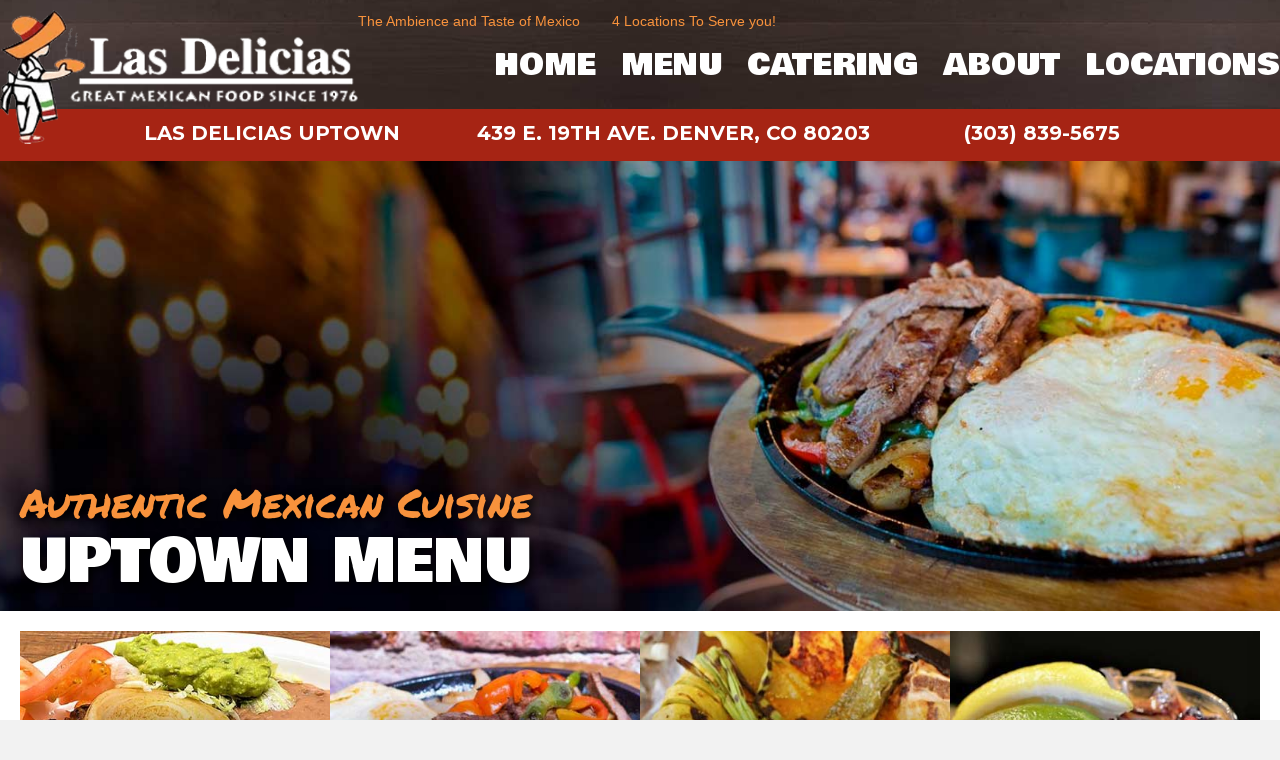

--- FILE ---
content_type: text/html; charset=UTF-8
request_url: https://lasdelicias.us/menu/menu-uptown/
body_size: 26496
content:
<!DOCTYPE html>
<html lang="en-US">
<head>
<meta charset="UTF-8" />
<script>
var gform;gform||(document.addEventListener("gform_main_scripts_loaded",function(){gform.scriptsLoaded=!0}),document.addEventListener("gform/theme/scripts_loaded",function(){gform.themeScriptsLoaded=!0}),window.addEventListener("DOMContentLoaded",function(){gform.domLoaded=!0}),gform={domLoaded:!1,scriptsLoaded:!1,themeScriptsLoaded:!1,isFormEditor:()=>"function"==typeof InitializeEditor,callIfLoaded:function(o){return!(!gform.domLoaded||!gform.scriptsLoaded||!gform.themeScriptsLoaded&&!gform.isFormEditor()||(gform.isFormEditor()&&console.warn("The use of gform.initializeOnLoaded() is deprecated in the form editor context and will be removed in Gravity Forms 3.1."),o(),0))},initializeOnLoaded:function(o){gform.callIfLoaded(o)||(document.addEventListener("gform_main_scripts_loaded",()=>{gform.scriptsLoaded=!0,gform.callIfLoaded(o)}),document.addEventListener("gform/theme/scripts_loaded",()=>{gform.themeScriptsLoaded=!0,gform.callIfLoaded(o)}),window.addEventListener("DOMContentLoaded",()=>{gform.domLoaded=!0,gform.callIfLoaded(o)}))},hooks:{action:{},filter:{}},addAction:function(o,r,e,t){gform.addHook("action",o,r,e,t)},addFilter:function(o,r,e,t){gform.addHook("filter",o,r,e,t)},doAction:function(o){gform.doHook("action",o,arguments)},applyFilters:function(o){return gform.doHook("filter",o,arguments)},removeAction:function(o,r){gform.removeHook("action",o,r)},removeFilter:function(o,r,e){gform.removeHook("filter",o,r,e)},addHook:function(o,r,e,t,n){null==gform.hooks[o][r]&&(gform.hooks[o][r]=[]);var d=gform.hooks[o][r];null==n&&(n=r+"_"+d.length),gform.hooks[o][r].push({tag:n,callable:e,priority:t=null==t?10:t})},doHook:function(r,o,e){var t;if(e=Array.prototype.slice.call(e,1),null!=gform.hooks[r][o]&&((o=gform.hooks[r][o]).sort(function(o,r){return o.priority-r.priority}),o.forEach(function(o){"function"!=typeof(t=o.callable)&&(t=window[t]),"action"==r?t.apply(null,e):e[0]=t.apply(null,e)})),"filter"==r)return e[0]},removeHook:function(o,r,t,n){var e;null!=gform.hooks[o][r]&&(e=(e=gform.hooks[o][r]).filter(function(o,r,e){return!!(null!=n&&n!=o.tag||null!=t&&t!=o.priority)}),gform.hooks[o][r]=e)}});
</script>

<meta name='viewport' content='width=device-width, initial-scale=1.0' />
<meta http-equiv='X-UA-Compatible' content='IE=edge' />
<link rel="profile" href="https://gmpg.org/xfn/11" />
<meta name='robots' content='index, follow, max-image-preview:large, max-snippet:-1, max-video-preview:-1' />
	<style>img:is([sizes="auto" i], [sizes^="auto," i]) { contain-intrinsic-size: 3000px 1500px }</style>
	
	<!-- This site is optimized with the Yoast SEO plugin v26.8 - https://yoast.com/product/yoast-seo-wordpress/ -->
	<title>Menu Uptown - Las Delicias - Authentic Mexican Restaurant - Colorado</title>
	<meta name="description" content="Join us at Las Delicias in Denver, Colorado for authentic Mexican cuisine. We&#039;re serving all your favorite meals and drinks from a full bar!" />
	<link rel="canonical" href="https://lasdelicias.us/menu/menu-uptown/" />
	<meta property="og:locale" content="en_US" />
	<meta property="og:type" content="article" />
	<meta property="og:title" content="Menu Uptown - Las Delicias - Authentic Mexican Restaurant - Colorado" />
	<meta property="og:description" content="Join us at Las Delicias in Denver, Colorado for authentic Mexican cuisine. We&#039;re serving all your favorite meals and drinks from a full bar!" />
	<meta property="og:url" content="https://lasdelicias.us/menu/menu-uptown/" />
	<meta property="og:site_name" content="Las Delicias" />
	<meta property="article:modified_time" content="2025-10-30T23:23:08+00:00" />
	<meta property="og:image" content="https://lasdelicias.us/wp-content/uploads/2021/03/facebook-img.jpg" />
	<meta property="og:image:width" content="1200" />
	<meta property="og:image:height" content="600" />
	<meta property="og:image:type" content="image/jpeg" />
	<meta name="twitter:card" content="summary_large_image" />
	<meta name="twitter:label1" content="Est. reading time" />
	<meta name="twitter:data1" content="12 minutes" />
	<script type="application/ld+json" class="yoast-schema-graph">{"@context":"https://schema.org","@graph":[{"@type":"WebPage","@id":"https://lasdelicias.us/menu/menu-uptown/","url":"https://lasdelicias.us/menu/menu-uptown/","name":"Menu Uptown - Las Delicias - Authentic Mexican Restaurant - Colorado","isPartOf":{"@id":"https://lasdelicias.us/#website"},"primaryImageOfPage":{"@id":"https://lasdelicias.us/menu/menu-uptown/#primaryimage"},"image":{"@id":"https://lasdelicias.us/menu/menu-uptown/#primaryimage"},"thumbnailUrl":"https://lasdelicias.us/wp-content/uploads/2021/03/facebook-img.jpg","datePublished":"2021-03-08T22:11:19+00:00","dateModified":"2025-10-30T23:23:08+00:00","description":"Join us at Las Delicias in Denver, Colorado for authentic Mexican cuisine. We're serving all your favorite meals and drinks from a full bar!","breadcrumb":{"@id":"https://lasdelicias.us/menu/menu-uptown/#breadcrumb"},"inLanguage":"en-US","potentialAction":[{"@type":"ReadAction","target":["https://lasdelicias.us/menu/menu-uptown/"]}]},{"@type":"ImageObject","inLanguage":"en-US","@id":"https://lasdelicias.us/menu/menu-uptown/#primaryimage","url":"https://lasdelicias.us/wp-content/uploads/2021/03/facebook-img.jpg","contentUrl":"https://lasdelicias.us/wp-content/uploads/2021/03/facebook-img.jpg","width":1200,"height":600},{"@type":"BreadcrumbList","@id":"https://lasdelicias.us/menu/menu-uptown/#breadcrumb","itemListElement":[{"@type":"ListItem","position":1,"name":"Home","item":"https://lasdelicias.us/"},{"@type":"ListItem","position":2,"name":"Menu","item":"https://lasdelicias.us/menu/"},{"@type":"ListItem","position":3,"name":"Menu Uptown"}]},{"@type":"WebSite","@id":"https://lasdelicias.us/#website","url":"https://lasdelicias.us/","name":"Las Delicias","description":"Great Mexican Food Since 1976","publisher":{"@id":"https://lasdelicias.us/#organization"},"potentialAction":[{"@type":"SearchAction","target":{"@type":"EntryPoint","urlTemplate":"https://lasdelicias.us/?s={search_term_string}"},"query-input":{"@type":"PropertyValueSpecification","valueRequired":true,"valueName":"search_term_string"}}],"inLanguage":"en-US"},{"@type":"Organization","@id":"https://lasdelicias.us/#organization","name":"Las Delicias","url":"https://lasdelicias.us/","logo":{"@type":"ImageObject","inLanguage":"en-US","@id":"https://lasdelicias.us/#/schema/logo/image/","url":"https://secureservercdn.net/166.62.114.250/gzc.2bd.myftpupload.com/wp-content/uploads/2021/03/las-declicias-PNG1-green-320w.png?time=1618319966","contentUrl":"https://secureservercdn.net/166.62.114.250/gzc.2bd.myftpupload.com/wp-content/uploads/2021/03/las-declicias-PNG1-green-320w.png?time=1618319966","width":320,"height":119,"caption":"Las Delicias"},"image":{"@id":"https://lasdelicias.us/#/schema/logo/image/"}}]}</script>
	<!-- / Yoast SEO plugin. -->


<link rel='dns-prefetch' href='//fonts.googleapis.com' />
<link href='https://fonts.gstatic.com' crossorigin rel='preconnect' />
<link rel="alternate" type="application/rss+xml" title="Las Delicias &raquo; Feed" href="https://lasdelicias.us/feed/" />
<link rel="alternate" type="application/rss+xml" title="Las Delicias &raquo; Comments Feed" href="https://lasdelicias.us/comments/feed/" />
<link rel="preload" href="https://lasdelicias.us/wp-content/plugins/bb-plugin/fonts/fontawesome/5.15.4/webfonts/fa-solid-900.woff2" as="font" type="font/woff2" crossorigin="anonymous">
<link rel="preload" href="https://lasdelicias.us/wp-content/plugins/bb-plugin/fonts/fontawesome/5.15.4/webfonts/fa-regular-400.woff2" as="font" type="font/woff2" crossorigin="anonymous">
<link rel="preload" href="https://lasdelicias.us/wp-content/plugins/bb-plugin/fonts/fontawesome/5.15.4/webfonts/fa-brands-400.woff2" as="font" type="font/woff2" crossorigin="anonymous">
<script>
window._wpemojiSettings = {"baseUrl":"https:\/\/s.w.org\/images\/core\/emoji\/16.0.1\/72x72\/","ext":".png","svgUrl":"https:\/\/s.w.org\/images\/core\/emoji\/16.0.1\/svg\/","svgExt":".svg","source":{"concatemoji":"https:\/\/lasdelicias.us\/wp-includes\/js\/wp-emoji-release.min.js?ver=6.8.3"}};
/*! This file is auto-generated */
!function(s,n){var o,i,e;function c(e){try{var t={supportTests:e,timestamp:(new Date).valueOf()};sessionStorage.setItem(o,JSON.stringify(t))}catch(e){}}function p(e,t,n){e.clearRect(0,0,e.canvas.width,e.canvas.height),e.fillText(t,0,0);var t=new Uint32Array(e.getImageData(0,0,e.canvas.width,e.canvas.height).data),a=(e.clearRect(0,0,e.canvas.width,e.canvas.height),e.fillText(n,0,0),new Uint32Array(e.getImageData(0,0,e.canvas.width,e.canvas.height).data));return t.every(function(e,t){return e===a[t]})}function u(e,t){e.clearRect(0,0,e.canvas.width,e.canvas.height),e.fillText(t,0,0);for(var n=e.getImageData(16,16,1,1),a=0;a<n.data.length;a++)if(0!==n.data[a])return!1;return!0}function f(e,t,n,a){switch(t){case"flag":return n(e,"\ud83c\udff3\ufe0f\u200d\u26a7\ufe0f","\ud83c\udff3\ufe0f\u200b\u26a7\ufe0f")?!1:!n(e,"\ud83c\udde8\ud83c\uddf6","\ud83c\udde8\u200b\ud83c\uddf6")&&!n(e,"\ud83c\udff4\udb40\udc67\udb40\udc62\udb40\udc65\udb40\udc6e\udb40\udc67\udb40\udc7f","\ud83c\udff4\u200b\udb40\udc67\u200b\udb40\udc62\u200b\udb40\udc65\u200b\udb40\udc6e\u200b\udb40\udc67\u200b\udb40\udc7f");case"emoji":return!a(e,"\ud83e\udedf")}return!1}function g(e,t,n,a){var r="undefined"!=typeof WorkerGlobalScope&&self instanceof WorkerGlobalScope?new OffscreenCanvas(300,150):s.createElement("canvas"),o=r.getContext("2d",{willReadFrequently:!0}),i=(o.textBaseline="top",o.font="600 32px Arial",{});return e.forEach(function(e){i[e]=t(o,e,n,a)}),i}function t(e){var t=s.createElement("script");t.src=e,t.defer=!0,s.head.appendChild(t)}"undefined"!=typeof Promise&&(o="wpEmojiSettingsSupports",i=["flag","emoji"],n.supports={everything:!0,everythingExceptFlag:!0},e=new Promise(function(e){s.addEventListener("DOMContentLoaded",e,{once:!0})}),new Promise(function(t){var n=function(){try{var e=JSON.parse(sessionStorage.getItem(o));if("object"==typeof e&&"number"==typeof e.timestamp&&(new Date).valueOf()<e.timestamp+604800&&"object"==typeof e.supportTests)return e.supportTests}catch(e){}return null}();if(!n){if("undefined"!=typeof Worker&&"undefined"!=typeof OffscreenCanvas&&"undefined"!=typeof URL&&URL.createObjectURL&&"undefined"!=typeof Blob)try{var e="postMessage("+g.toString()+"("+[JSON.stringify(i),f.toString(),p.toString(),u.toString()].join(",")+"));",a=new Blob([e],{type:"text/javascript"}),r=new Worker(URL.createObjectURL(a),{name:"wpTestEmojiSupports"});return void(r.onmessage=function(e){c(n=e.data),r.terminate(),t(n)})}catch(e){}c(n=g(i,f,p,u))}t(n)}).then(function(e){for(var t in e)n.supports[t]=e[t],n.supports.everything=n.supports.everything&&n.supports[t],"flag"!==t&&(n.supports.everythingExceptFlag=n.supports.everythingExceptFlag&&n.supports[t]);n.supports.everythingExceptFlag=n.supports.everythingExceptFlag&&!n.supports.flag,n.DOMReady=!1,n.readyCallback=function(){n.DOMReady=!0}}).then(function(){return e}).then(function(){var e;n.supports.everything||(n.readyCallback(),(e=n.source||{}).concatemoji?t(e.concatemoji):e.wpemoji&&e.twemoji&&(t(e.twemoji),t(e.wpemoji)))}))}((window,document),window._wpemojiSettings);
</script>
<style id='wp-emoji-styles-inline-css'>

	img.wp-smiley, img.emoji {
		display: inline !important;
		border: none !important;
		box-shadow: none !important;
		height: 1em !important;
		width: 1em !important;
		margin: 0 0.07em !important;
		vertical-align: -0.1em !important;
		background: none !important;
		padding: 0 !important;
	}
</style>
<link rel='stylesheet' id='wp-block-library-css' href='https://lasdelicias.us/wp-includes/css/dist/block-library/style.min.css?ver=6.8.3' media='all' />
<style id='wp-block-library-theme-inline-css'>
.wp-block-audio :where(figcaption){color:#555;font-size:13px;text-align:center}.is-dark-theme .wp-block-audio :where(figcaption){color:#ffffffa6}.wp-block-audio{margin:0 0 1em}.wp-block-code{border:1px solid #ccc;border-radius:4px;font-family:Menlo,Consolas,monaco,monospace;padding:.8em 1em}.wp-block-embed :where(figcaption){color:#555;font-size:13px;text-align:center}.is-dark-theme .wp-block-embed :where(figcaption){color:#ffffffa6}.wp-block-embed{margin:0 0 1em}.blocks-gallery-caption{color:#555;font-size:13px;text-align:center}.is-dark-theme .blocks-gallery-caption{color:#ffffffa6}:root :where(.wp-block-image figcaption){color:#555;font-size:13px;text-align:center}.is-dark-theme :root :where(.wp-block-image figcaption){color:#ffffffa6}.wp-block-image{margin:0 0 1em}.wp-block-pullquote{border-bottom:4px solid;border-top:4px solid;color:currentColor;margin-bottom:1.75em}.wp-block-pullquote cite,.wp-block-pullquote footer,.wp-block-pullquote__citation{color:currentColor;font-size:.8125em;font-style:normal;text-transform:uppercase}.wp-block-quote{border-left:.25em solid;margin:0 0 1.75em;padding-left:1em}.wp-block-quote cite,.wp-block-quote footer{color:currentColor;font-size:.8125em;font-style:normal;position:relative}.wp-block-quote:where(.has-text-align-right){border-left:none;border-right:.25em solid;padding-left:0;padding-right:1em}.wp-block-quote:where(.has-text-align-center){border:none;padding-left:0}.wp-block-quote.is-large,.wp-block-quote.is-style-large,.wp-block-quote:where(.is-style-plain){border:none}.wp-block-search .wp-block-search__label{font-weight:700}.wp-block-search__button{border:1px solid #ccc;padding:.375em .625em}:where(.wp-block-group.has-background){padding:1.25em 2.375em}.wp-block-separator.has-css-opacity{opacity:.4}.wp-block-separator{border:none;border-bottom:2px solid;margin-left:auto;margin-right:auto}.wp-block-separator.has-alpha-channel-opacity{opacity:1}.wp-block-separator:not(.is-style-wide):not(.is-style-dots){width:100px}.wp-block-separator.has-background:not(.is-style-dots){border-bottom:none;height:1px}.wp-block-separator.has-background:not(.is-style-wide):not(.is-style-dots){height:2px}.wp-block-table{margin:0 0 1em}.wp-block-table td,.wp-block-table th{word-break:normal}.wp-block-table :where(figcaption){color:#555;font-size:13px;text-align:center}.is-dark-theme .wp-block-table :where(figcaption){color:#ffffffa6}.wp-block-video :where(figcaption){color:#555;font-size:13px;text-align:center}.is-dark-theme .wp-block-video :where(figcaption){color:#ffffffa6}.wp-block-video{margin:0 0 1em}:root :where(.wp-block-template-part.has-background){margin-bottom:0;margin-top:0;padding:1.25em 2.375em}
</style>
<style id='classic-theme-styles-inline-css'>
/*! This file is auto-generated */
.wp-block-button__link{color:#fff;background-color:#32373c;border-radius:9999px;box-shadow:none;text-decoration:none;padding:calc(.667em + 2px) calc(1.333em + 2px);font-size:1.125em}.wp-block-file__button{background:#32373c;color:#fff;text-decoration:none}
</style>
<style id='global-styles-inline-css'>
:root{--wp--preset--aspect-ratio--square: 1;--wp--preset--aspect-ratio--4-3: 4/3;--wp--preset--aspect-ratio--3-4: 3/4;--wp--preset--aspect-ratio--3-2: 3/2;--wp--preset--aspect-ratio--2-3: 2/3;--wp--preset--aspect-ratio--16-9: 16/9;--wp--preset--aspect-ratio--9-16: 9/16;--wp--preset--color--black: #000000;--wp--preset--color--cyan-bluish-gray: #abb8c3;--wp--preset--color--white: #ffffff;--wp--preset--color--pale-pink: #f78da7;--wp--preset--color--vivid-red: #cf2e2e;--wp--preset--color--luminous-vivid-orange: #ff6900;--wp--preset--color--luminous-vivid-amber: #fcb900;--wp--preset--color--light-green-cyan: #7bdcb5;--wp--preset--color--vivid-green-cyan: #00d084;--wp--preset--color--pale-cyan-blue: #8ed1fc;--wp--preset--color--vivid-cyan-blue: #0693e3;--wp--preset--color--vivid-purple: #9b51e0;--wp--preset--color--fl-heading-text: #333333;--wp--preset--color--fl-body-bg: #f2f2f2;--wp--preset--color--fl-body-text: #757575;--wp--preset--color--fl-accent: #2b7bb9;--wp--preset--color--fl-accent-hover: #2b7bb9;--wp--preset--color--fl-topbar-bg: #ffffff;--wp--preset--color--fl-topbar-text: #000000;--wp--preset--color--fl-topbar-link: #428bca;--wp--preset--color--fl-topbar-hover: #428bca;--wp--preset--color--fl-header-bg: #342824;--wp--preset--color--fl-header-text: #ffffff;--wp--preset--color--fl-header-link: #ffffff;--wp--preset--color--fl-header-hover: #f8923c;--wp--preset--color--fl-nav-bg: #ffffff;--wp--preset--color--fl-nav-link: #428bca;--wp--preset--color--fl-nav-hover: #428bca;--wp--preset--color--fl-content-bg: #ffffff;--wp--preset--color--fl-footer-widgets-bg: #ffffff;--wp--preset--color--fl-footer-widgets-text: #000000;--wp--preset--color--fl-footer-widgets-link: #428bca;--wp--preset--color--fl-footer-widgets-hover: #428bca;--wp--preset--color--fl-footer-bg: #ffffff;--wp--preset--color--fl-footer-text: #000000;--wp--preset--color--fl-footer-link: #428bca;--wp--preset--color--fl-footer-hover: #428bca;--wp--preset--gradient--vivid-cyan-blue-to-vivid-purple: linear-gradient(135deg,rgba(6,147,227,1) 0%,rgb(155,81,224) 100%);--wp--preset--gradient--light-green-cyan-to-vivid-green-cyan: linear-gradient(135deg,rgb(122,220,180) 0%,rgb(0,208,130) 100%);--wp--preset--gradient--luminous-vivid-amber-to-luminous-vivid-orange: linear-gradient(135deg,rgba(252,185,0,1) 0%,rgba(255,105,0,1) 100%);--wp--preset--gradient--luminous-vivid-orange-to-vivid-red: linear-gradient(135deg,rgba(255,105,0,1) 0%,rgb(207,46,46) 100%);--wp--preset--gradient--very-light-gray-to-cyan-bluish-gray: linear-gradient(135deg,rgb(238,238,238) 0%,rgb(169,184,195) 100%);--wp--preset--gradient--cool-to-warm-spectrum: linear-gradient(135deg,rgb(74,234,220) 0%,rgb(151,120,209) 20%,rgb(207,42,186) 40%,rgb(238,44,130) 60%,rgb(251,105,98) 80%,rgb(254,248,76) 100%);--wp--preset--gradient--blush-light-purple: linear-gradient(135deg,rgb(255,206,236) 0%,rgb(152,150,240) 100%);--wp--preset--gradient--blush-bordeaux: linear-gradient(135deg,rgb(254,205,165) 0%,rgb(254,45,45) 50%,rgb(107,0,62) 100%);--wp--preset--gradient--luminous-dusk: linear-gradient(135deg,rgb(255,203,112) 0%,rgb(199,81,192) 50%,rgb(65,88,208) 100%);--wp--preset--gradient--pale-ocean: linear-gradient(135deg,rgb(255,245,203) 0%,rgb(182,227,212) 50%,rgb(51,167,181) 100%);--wp--preset--gradient--electric-grass: linear-gradient(135deg,rgb(202,248,128) 0%,rgb(113,206,126) 100%);--wp--preset--gradient--midnight: linear-gradient(135deg,rgb(2,3,129) 0%,rgb(40,116,252) 100%);--wp--preset--font-size--small: 13px;--wp--preset--font-size--medium: 20px;--wp--preset--font-size--large: 36px;--wp--preset--font-size--x-large: 42px;--wp--preset--spacing--20: 0.44rem;--wp--preset--spacing--30: 0.67rem;--wp--preset--spacing--40: 1rem;--wp--preset--spacing--50: 1.5rem;--wp--preset--spacing--60: 2.25rem;--wp--preset--spacing--70: 3.38rem;--wp--preset--spacing--80: 5.06rem;--wp--preset--shadow--natural: 6px 6px 9px rgba(0, 0, 0, 0.2);--wp--preset--shadow--deep: 12px 12px 50px rgba(0, 0, 0, 0.4);--wp--preset--shadow--sharp: 6px 6px 0px rgba(0, 0, 0, 0.2);--wp--preset--shadow--outlined: 6px 6px 0px -3px rgba(255, 255, 255, 1), 6px 6px rgba(0, 0, 0, 1);--wp--preset--shadow--crisp: 6px 6px 0px rgba(0, 0, 0, 1);}:where(.is-layout-flex){gap: 0.5em;}:where(.is-layout-grid){gap: 0.5em;}body .is-layout-flex{display: flex;}.is-layout-flex{flex-wrap: wrap;align-items: center;}.is-layout-flex > :is(*, div){margin: 0;}body .is-layout-grid{display: grid;}.is-layout-grid > :is(*, div){margin: 0;}:where(.wp-block-columns.is-layout-flex){gap: 2em;}:where(.wp-block-columns.is-layout-grid){gap: 2em;}:where(.wp-block-post-template.is-layout-flex){gap: 1.25em;}:where(.wp-block-post-template.is-layout-grid){gap: 1.25em;}.has-black-color{color: var(--wp--preset--color--black) !important;}.has-cyan-bluish-gray-color{color: var(--wp--preset--color--cyan-bluish-gray) !important;}.has-white-color{color: var(--wp--preset--color--white) !important;}.has-pale-pink-color{color: var(--wp--preset--color--pale-pink) !important;}.has-vivid-red-color{color: var(--wp--preset--color--vivid-red) !important;}.has-luminous-vivid-orange-color{color: var(--wp--preset--color--luminous-vivid-orange) !important;}.has-luminous-vivid-amber-color{color: var(--wp--preset--color--luminous-vivid-amber) !important;}.has-light-green-cyan-color{color: var(--wp--preset--color--light-green-cyan) !important;}.has-vivid-green-cyan-color{color: var(--wp--preset--color--vivid-green-cyan) !important;}.has-pale-cyan-blue-color{color: var(--wp--preset--color--pale-cyan-blue) !important;}.has-vivid-cyan-blue-color{color: var(--wp--preset--color--vivid-cyan-blue) !important;}.has-vivid-purple-color{color: var(--wp--preset--color--vivid-purple) !important;}.has-black-background-color{background-color: var(--wp--preset--color--black) !important;}.has-cyan-bluish-gray-background-color{background-color: var(--wp--preset--color--cyan-bluish-gray) !important;}.has-white-background-color{background-color: var(--wp--preset--color--white) !important;}.has-pale-pink-background-color{background-color: var(--wp--preset--color--pale-pink) !important;}.has-vivid-red-background-color{background-color: var(--wp--preset--color--vivid-red) !important;}.has-luminous-vivid-orange-background-color{background-color: var(--wp--preset--color--luminous-vivid-orange) !important;}.has-luminous-vivid-amber-background-color{background-color: var(--wp--preset--color--luminous-vivid-amber) !important;}.has-light-green-cyan-background-color{background-color: var(--wp--preset--color--light-green-cyan) !important;}.has-vivid-green-cyan-background-color{background-color: var(--wp--preset--color--vivid-green-cyan) !important;}.has-pale-cyan-blue-background-color{background-color: var(--wp--preset--color--pale-cyan-blue) !important;}.has-vivid-cyan-blue-background-color{background-color: var(--wp--preset--color--vivid-cyan-blue) !important;}.has-vivid-purple-background-color{background-color: var(--wp--preset--color--vivid-purple) !important;}.has-black-border-color{border-color: var(--wp--preset--color--black) !important;}.has-cyan-bluish-gray-border-color{border-color: var(--wp--preset--color--cyan-bluish-gray) !important;}.has-white-border-color{border-color: var(--wp--preset--color--white) !important;}.has-pale-pink-border-color{border-color: var(--wp--preset--color--pale-pink) !important;}.has-vivid-red-border-color{border-color: var(--wp--preset--color--vivid-red) !important;}.has-luminous-vivid-orange-border-color{border-color: var(--wp--preset--color--luminous-vivid-orange) !important;}.has-luminous-vivid-amber-border-color{border-color: var(--wp--preset--color--luminous-vivid-amber) !important;}.has-light-green-cyan-border-color{border-color: var(--wp--preset--color--light-green-cyan) !important;}.has-vivid-green-cyan-border-color{border-color: var(--wp--preset--color--vivid-green-cyan) !important;}.has-pale-cyan-blue-border-color{border-color: var(--wp--preset--color--pale-cyan-blue) !important;}.has-vivid-cyan-blue-border-color{border-color: var(--wp--preset--color--vivid-cyan-blue) !important;}.has-vivid-purple-border-color{border-color: var(--wp--preset--color--vivid-purple) !important;}.has-vivid-cyan-blue-to-vivid-purple-gradient-background{background: var(--wp--preset--gradient--vivid-cyan-blue-to-vivid-purple) !important;}.has-light-green-cyan-to-vivid-green-cyan-gradient-background{background: var(--wp--preset--gradient--light-green-cyan-to-vivid-green-cyan) !important;}.has-luminous-vivid-amber-to-luminous-vivid-orange-gradient-background{background: var(--wp--preset--gradient--luminous-vivid-amber-to-luminous-vivid-orange) !important;}.has-luminous-vivid-orange-to-vivid-red-gradient-background{background: var(--wp--preset--gradient--luminous-vivid-orange-to-vivid-red) !important;}.has-very-light-gray-to-cyan-bluish-gray-gradient-background{background: var(--wp--preset--gradient--very-light-gray-to-cyan-bluish-gray) !important;}.has-cool-to-warm-spectrum-gradient-background{background: var(--wp--preset--gradient--cool-to-warm-spectrum) !important;}.has-blush-light-purple-gradient-background{background: var(--wp--preset--gradient--blush-light-purple) !important;}.has-blush-bordeaux-gradient-background{background: var(--wp--preset--gradient--blush-bordeaux) !important;}.has-luminous-dusk-gradient-background{background: var(--wp--preset--gradient--luminous-dusk) !important;}.has-pale-ocean-gradient-background{background: var(--wp--preset--gradient--pale-ocean) !important;}.has-electric-grass-gradient-background{background: var(--wp--preset--gradient--electric-grass) !important;}.has-midnight-gradient-background{background: var(--wp--preset--gradient--midnight) !important;}.has-small-font-size{font-size: var(--wp--preset--font-size--small) !important;}.has-medium-font-size{font-size: var(--wp--preset--font-size--medium) !important;}.has-large-font-size{font-size: var(--wp--preset--font-size--large) !important;}.has-x-large-font-size{font-size: var(--wp--preset--font-size--x-large) !important;}
:where(.wp-block-post-template.is-layout-flex){gap: 1.25em;}:where(.wp-block-post-template.is-layout-grid){gap: 1.25em;}
:where(.wp-block-columns.is-layout-flex){gap: 2em;}:where(.wp-block-columns.is-layout-grid){gap: 2em;}
:root :where(.wp-block-pullquote){font-size: 1.5em;line-height: 1.6;}
</style>
<link rel='stylesheet' id='font-awesome-5-css' href='https://lasdelicias.us/wp-content/plugins/bb-plugin/fonts/fontawesome/5.15.4/css/all.min.css?ver=2.10.0.5' media='all' />
<link rel='stylesheet' id='fl-builder-layout-127-css' href='https://lasdelicias.us/wp-content/uploads/bb-plugin/cache/127-layout.css?ver=5222d0759bc6a452169343425a98f452' media='all' />
<link rel='stylesheet' id='wp-components-css' href='https://lasdelicias.us/wp-includes/css/dist/components/style.min.css?ver=6.8.3' media='all' />
<link rel='stylesheet' id='godaddy-styles-css' href='https://lasdelicias.us/wp-content/mu-plugins/vendor/wpex/godaddy-launch/includes/Dependencies/GoDaddy/Styles/build/latest.css?ver=2.0.2' media='all' />
<link rel='stylesheet' id='fl-builder-layout-bundle-3c306d227a81f67c8e369e5c67120477-css' href='https://lasdelicias.us/wp-content/uploads/bb-plugin/cache/3c306d227a81f67c8e369e5c67120477-layout-bundle.css?ver=2.10.0.5-1.5.2.1-20251125200437' media='all' />
<link rel='stylesheet' id='jquery-magnificpopup-css' href='https://lasdelicias.us/wp-content/plugins/bb-plugin/css/jquery.magnificpopup.min.css?ver=2.10.0.5' media='all' />
<link rel='stylesheet' id='base-css' href='https://lasdelicias.us/wp-content/themes/bb-theme/css/base.min.css?ver=1.7.19.1' media='all' />
<link rel='stylesheet' id='fl-automator-skin-css' href='https://lasdelicias.us/wp-content/uploads/bb-theme/skin-69321cb1c16ee.css?ver=1.7.19.1' media='all' />
<link rel='stylesheet' id='fl-child-theme-css' href='https://lasdelicias.us/wp-content/themes/bb-theme-child/style.css?ver=6.8.3' media='all' />
<link rel='stylesheet' id='pp-animate-css' href='https://lasdelicias.us/wp-content/plugins/bbpowerpack/assets/css/animate.min.css?ver=3.5.1' media='all' />
<link rel='stylesheet' id='fl-builder-google-fonts-4e8c15c6153313f4b2ee3cf344b728f6-css' href='//fonts.googleapis.com/css?family=Bowlby+One%3A400%7CPermanent+Marker%3A400%2C700%7CMontserrat%3A500%2C800%2C700&#038;ver=6.8.3' media='all' />
<!--n2css--><!--n2js--><script src="https://lasdelicias.us/wp-includes/js/jquery/jquery.min.js?ver=3.7.1" id="jquery-core-js"></script>
<script src="https://lasdelicias.us/wp-includes/js/jquery/jquery-migrate.min.js?ver=3.4.1" id="jquery-migrate-js"></script>
<link rel="https://api.w.org/" href="https://lasdelicias.us/wp-json/" /><link rel="alternate" title="JSON" type="application/json" href="https://lasdelicias.us/wp-json/wp/v2/pages/127" /><link rel="EditURI" type="application/rsd+xml" title="RSD" href="https://lasdelicias.us/xmlrpc.php?rsd" />
<meta name="generator" content="WordPress 6.8.3" />
<link rel='shortlink' href='https://lasdelicias.us/?p=127' />
<link rel="alternate" title="oEmbed (JSON)" type="application/json+oembed" href="https://lasdelicias.us/wp-json/oembed/1.0/embed?url=https%3A%2F%2Flasdelicias.us%2Fmenu%2Fmenu-uptown%2F" />
<link rel="alternate" title="oEmbed (XML)" type="text/xml+oembed" href="https://lasdelicias.us/wp-json/oembed/1.0/embed?url=https%3A%2F%2Flasdelicias.us%2Fmenu%2Fmenu-uptown%2F&#038;format=xml" />
		<script>
			var bb_powerpack = {
				version: '2.40.10',
				getAjaxUrl: function() { return atob( 'aHR0cHM6Ly9sYXNkZWxpY2lhcy51cy93cC1hZG1pbi9hZG1pbi1hamF4LnBocA==' ); },
				callback: function() {},
				mapMarkerData: {},
				post_id: '127',
				search_term: '',
				current_page: 'https://lasdelicias.us/menu/menu-uptown/',
				conditionals: {
					is_front_page: false,
					is_home: false,
					is_archive: false,
					current_post_type: '',
					is_tax: false,
										is_author: false,
					current_author: false,
					is_search: false,
									}
			};
		</script>
		<style>.recentcomments a{display:inline !important;padding:0 !important;margin:0 !important;}</style><link rel="icon" href="https://lasdelicias.us/wp-content/uploads/2021/03/cropped-site-icon-32x32.jpg" sizes="32x32" />
<link rel="icon" href="https://lasdelicias.us/wp-content/uploads/2021/03/cropped-site-icon-192x192.jpg" sizes="192x192" />
<link rel="apple-touch-icon" href="https://lasdelicias.us/wp-content/uploads/2021/03/cropped-site-icon-180x180.jpg" />
<meta name="msapplication-TileImage" content="https://lasdelicias.us/wp-content/uploads/2021/03/cropped-site-icon-270x270.jpg" />
		<style id="wp-custom-css">
			.fl-page-nav ul.sub-menu { border-top-color: #ffffff; }

.menu-item {
	color: #9f4128;
	font-family: 'Bowlby One';
	text-transform: uppercase;
	font-size: 2.75rem;
	line-height: 1;
}

.menu-item-number {
	color: #f8923c;
	font-family: 'Permanent Marker';
	font-size: 2.75rem;
	line-height: 1;
}

@media only screen and (min-width: 640px) {
.gf_middle_third, .gf_right_third, .gf_second_quarter, .gf_third_quarter, .gf_fourth_quarter { padding-left: 10px; } }

.gf_step_label, .gf_step_number {	font-family: 'Montserrat' !important; font-weight: '600';
color: #000!important;
}
.gform_wrapper .gf_step {
  opacity: 1 !important;
}		</style>
		<!-- Global site tag (gtag.js) - Google Analytics -->
<script async src="https://www.googletagmanager.com/gtag/js?id=G-GW6R6ZGT33"></script>
<script>
  window.dataLayer = window.dataLayer || [];
  function gtag(){dataLayer.push(arguments);}
  gtag('js', new Date());

  gtag('config', 'G-GW6R6ZGT33');
</script>
</head>
<body class="wp-singular page-template-default page page-id-127 page-child parent-pageid-10 wp-theme-bb-theme wp-child-theme-bb-theme-child fl-builder fl-builder-2-10-0-5 fl-themer-1-5-2-1-20251125200437 fl-theme-1-7-19-1 fl-no-js fl-theme-builder-header fl-theme-builder-header-header fl-theme-builder-footer fl-theme-builder-footer-footer fl-theme-builder-part fl-theme-builder-part-mobile-logo fl-framework-base fl-preset-default fl-full-width fl-search-active" itemscope="itemscope" itemtype="https://schema.org/WebPage">
<a aria-label="Skip to content" class="fl-screen-reader-text" href="#fl-main-content">Skip to content</a><div class="fl-page">
	<div class="fl-builder-content fl-builder-content-1009 fl-builder-global-templates-locked" data-post-id="1009" data-type="part"><div class="fl-row fl-row-full-width fl-row-bg-photo fl-node-82syoidjqnpx fl-row-default-height fl-row-align-center fl-visible-mobile" data-node="82syoidjqnpx">
	<div class="fl-row-content-wrap">
		<div class="uabb-row-separator uabb-top-row-separator" >
</div>
						<div class="fl-row-content fl-row-full-width fl-node-content">
		
<div class="fl-col-group fl-node-mz8jvpc1y0ow" data-node="mz8jvpc1y0ow">
			<div class="fl-col fl-node-xj9woz4p2nb1 fl-col-bg-color" data-node="xj9woz4p2nb1">
	<div class="fl-col-content fl-node-content"><div class="fl-module fl-module-pp-image fl-node-wfy108p5qgol" data-node="wfy108p5qgol">
	<div class="fl-module-content fl-node-content">
		<div class="pp-photo-container">
	<div class="pp-photo pp-photo-align-center pp-photo-align-responsive-center" itemscope itemtype="http://schema.org/ImageObject">
		<div class="pp-photo-content">
			<div class="pp-photo-content-inner">
								<a href="https://lasdelicias.us/" target="_self" itemprop="url">
									<img loading="lazy" decoding="async" class="pp-photo-img wp-image-42 size-full" src="https://lasdelicias.us/wp-content/uploads/2021/02/logo.png" alt="Cartoon chef in sombrero holds bread; Las Delicias Restaurant Denver: Great Mexican Food Since 1976." itemprop="image" height="175" width="469" srcset="https://lasdelicias.us/wp-content/uploads/2021/02/logo.png 469w, https://lasdelicias.us/wp-content/uploads/2021/02/logo-300x112.png 300w" sizes="auto, (max-width: 469px) 100vw, 469px" title="Cartoon chef in sombrero holds bread; Las Delicias Restaurant Denver: Great Mexican Food Since 1976."  />
					<div class="pp-overlay-bg"></div>
													</a>
							</div>
					</div>
	</div>
</div>
	</div>
</div>
</div>
</div>
	</div>
		</div>
	</div>
</div>
</div><div class="uabb-js-breakpoint" style="display: none;"></div><header class="fl-builder-content fl-builder-content-718 fl-builder-global-templates-locked" data-post-id="718" data-type="header" data-sticky="1" data-sticky-on="mobile" data-sticky-breakpoint="medium" data-shrink="0" data-overlay="0" data-overlay-bg="transparent" data-shrink-image-height="50px" role="banner" itemscope="itemscope" itemtype="http://schema.org/WPHeader"><div class="fl-row fl-row-full-width fl-row-bg-photo fl-node-9hnv8m6so4jg fl-row-default-height fl-row-align-center" data-node="9hnv8m6so4jg">
	<div class="fl-row-content-wrap">
		<div class="uabb-row-separator uabb-top-row-separator" >
</div>
						<div class="fl-row-content fl-row-full-width fl-node-content">
		
<div class="fl-col-group fl-node-zialehqrwtmd" data-node="zialehqrwtmd">
			<div class="fl-col fl-node-yuol72sfijav fl-col-bg-color fl-col-small" data-node="yuol72sfijav">
	<div class="fl-col-content fl-node-content"><div class="fl-module fl-module-uabb-photo fl-node-92zxg38wotfv fl-visible-desktop fl-visible-large fl-visible-medium" data-node="92zxg38wotfv">
	<div class="fl-module-content fl-node-content">
		<div class="uabb-module-content uabb-photo
uabb-photo-align-center uabb-photo-mob-align-center" itemscope itemtype="https://schema.org/ImageObject">
	<div class="uabb-photo-content ">

				<img loading="lazy" decoding="async" width="469" height="175" class="uabb-photo-img wp-image-42 size-full" src="https://lasdelicias.us/wp-content/uploads/2021/02/logo.png" alt="Cartoon chef in sombrero holds bread; Las Delicias Restaurant Denver: Great Mexican Food Since 1976." title="Cartoon chef in sombrero holds bread; Las Delicias Restaurant Denver: Great Mexican Food Since 1976." itemprop="image" srcset="https://lasdelicias.us/wp-content/uploads/2021/02/logo.png 469w, https://lasdelicias.us/wp-content/uploads/2021/02/logo-300x112.png 300w" sizes="auto, (max-width: 469px) 100vw, 469px" />

					</div>
	</div>
	</div>
</div>
</div>
</div>
			<div class="fl-col fl-node-5x2nif1vs8dm fl-col-bg-color fl-col-has-cols" data-node="5x2nif1vs8dm">
	<div class="fl-col-content fl-node-content">
<div class="fl-col-group fl-node-kv1ipw8hqz6c fl-col-group-nested fl-col-group-equal-height fl-col-group-align-center fl-col-group-custom-width" data-node="kv1ipw8hqz6c">
			<div class="fl-col fl-node-r28g5hpfjcde fl-col-bg-color fl-col-small fl-col-small-custom-width" data-node="r28g5hpfjcde">
	<div class="fl-col-content fl-node-content"><div class="fl-module fl-module-rich-text fl-node-5eq2y9ru04da fl-visible-mobile" data-node="5eq2y9ru04da">
	<div class="fl-module-content fl-node-content">
		<div class="fl-rich-text">
	<p>4 Locations To Serve you!</p>
</div>
	</div>
</div>
</div>
</div>
			<div class="fl-col fl-node-615xcd3zm2gu fl-col-bg-color fl-col-small fl-col-small-custom-width" data-node="615xcd3zm2gu">
	<div class="fl-col-content fl-node-content"><div class="fl-module fl-module-pp-advanced-menu fl-node-60fzr71mayob fl-visible-mobile" data-node="60fzr71mayob">
	<div class="fl-module-content fl-node-content">
					<div class="pp-advanced-menu-mobile">
			<button class="pp-advanced-menu-mobile-toggle hamburger" tabindex="0" aria-label="Menu" aria-expanded="false">
				<div class="pp-hamburger"><div class="pp-hamburger-box"><div class="pp-hamburger-inner"></div></div></div>			</button>
			</div>
			<div id="pp-menu-60fzr71mayob"><div class="pp-advanced-menu pp-advanced-menu-accordion-collapse off-canvas pp-menu-position-below">
	<div class="pp-clear"></div>
	<nav class="pp-menu-nav pp-off-canvas-menu pp-menu-left" aria-label="Menu" itemscope="itemscope" itemtype="https://schema.org/SiteNavigationElement">
		<a href="javascript:void(0)" class="pp-menu-close-btn" aria-label="Close the menu" role="button">×</a>
		<ul id="menu-main-menu" class="menu pp-advanced-menu-horizontal pp-toggle-none"><li id="menu-item-19" class="menu-item menu-item-type-post_type menu-item-object-page menu-item-home"><a href="https://lasdelicias.us/"><span class="menu-item-text">Home</span></a></li><li id="menu-item-20" class="menu-item menu-item-type-post_type menu-item-object-page current-page-ancestor current-menu-ancestor current-menu-parent current-page-parent current_page_parent current_page_ancestor menu-item-has-children pp-has-submenu"><div class="pp-has-submenu-container"><a href="https://lasdelicias.us/menu/"><span class="menu-item-text">Menu<span class="pp-menu-toggle" tabindex="0" aria-expanded="false" aria-label="Menu: submenu" role="button"></span></span></a></div><ul class="sub-menu">	<li id="menu-item-152" class="menu-item menu-item-type-post_type menu-item-object-page current-menu-item page_item page-item-127 current_page_item"><a href="https://lasdelicias.us/menu/menu-uptown/" aria-current="page"><span class="menu-item-text">Uptown</span></a></li>	<li id="menu-item-151" class="menu-item menu-item-type-post_type menu-item-object-page"><a href="https://lasdelicias.us/menu/menu-north/"><span class="menu-item-text">North</span></a></li>	<li id="menu-item-154" class="menu-item menu-item-type-post_type menu-item-object-page"><a href="https://lasdelicias.us/menu/menu-parker/"><span class="menu-item-text">Parker</span></a></li>	<li id="menu-item-153" class="menu-item menu-item-type-post_type menu-item-object-page"><a href="https://lasdelicias.us/menu/menu-glendale/"><span class="menu-item-text">Glendale</span></a></li></ul></li><li id="menu-item-21" class="menu-item menu-item-type-post_type menu-item-object-page"><a href="https://lasdelicias.us/catering/"><span class="menu-item-text">Catering</span></a></li><li id="menu-item-22" class="menu-item menu-item-type-post_type menu-item-object-page menu-item-has-children pp-has-submenu"><div class="pp-has-submenu-container"><a href="https://lasdelicias.us/about/"><span class="menu-item-text">About<span class="pp-menu-toggle" tabindex="0" aria-expanded="false" aria-label="About: submenu" role="button"></span></span></a></div><ul class="sub-menu">	<li id="menu-item-141" class="menu-item menu-item-type-custom menu-item-object-custom"><a href="https://lasdelicias.us/about/#our-story"><span class="menu-item-text">Our Story</span></a></li>	<li id="menu-item-142" class="menu-item menu-item-type-custom menu-item-object-custom"><a href="https://lasdelicias.us/about/#gallery"><span class="menu-item-text">Gallery</span></a></li>	<li id="menu-item-143" class="menu-item menu-item-type-custom menu-item-object-custom"><a href="https://lasdelicias.us/about/#employment"><span class="menu-item-text">Employment</span></a></li></ul></li><li id="menu-item-23" class="menu-item menu-item-type-post_type menu-item-object-page menu-item-has-children pp-has-submenu"><div class="pp-has-submenu-container"><a href="https://lasdelicias.us/locations/"><span class="menu-item-text">Locations<span class="pp-menu-toggle" tabindex="0" aria-expanded="false" aria-label="Locations: submenu" role="button"></span></span></a></div><ul class="sub-menu">	<li id="menu-item-144" class="menu-item menu-item-type-custom menu-item-object-custom"><a href="https://lasdelicias.us/locations/#uptown"><span class="menu-item-text">Uptown</span></a></li>	<li id="menu-item-145" class="menu-item menu-item-type-custom menu-item-object-custom"><a href="https://lasdelicias.us/locations/#north"><span class="menu-item-text">North</span></a></li>	<li id="menu-item-146" class="menu-item menu-item-type-custom menu-item-object-custom"><a href="https://lasdelicias.us/locations/#parker"><span class="menu-item-text">Parker</span></a></li>	<li id="menu-item-147" class="menu-item menu-item-type-custom menu-item-object-custom"><a href="https://lasdelicias.us/locations/#glendale"><span class="menu-item-text">Glendale</span></a></li></ul></li></ul>	</nav>
</div>
</div>	</div>
</div>
</div>
</div>
	</div>
<div class="fl-module fl-module-rich-text fl-node-md0wkpo4f9gq fl-visible-desktop fl-visible-large fl-visible-medium" data-node="md0wkpo4f9gq">
	<div class="fl-module-content fl-node-content">
		<div class="fl-rich-text">
	<p>The Ambience and Taste of Mexico        4 Locations To Serve you!</p>
</div>
	</div>
</div>
<div class="fl-module fl-module-pp-advanced-menu fl-node-q1j4m8kblupi fl-visible-desktop fl-visible-large fl-visible-medium" data-node="q1j4m8kblupi">
	<div class="fl-module-content fl-node-content">
		<div class="pp-advanced-menu pp-advanced-menu-accordion-collapse pp-menu-default pp-menu-align-right pp-menu-position-below">
   				<div class="pp-advanced-menu-mobile">
			<button class="pp-advanced-menu-mobile-toggle hamburger" tabindex="0" aria-label="Menu" aria-expanded="false">
				<div class="pp-hamburger"><div class="pp-hamburger-box"><div class="pp-hamburger-inner"></div></div></div>			</button>
			</div>
			   	<div class="pp-clear"></div>
	<nav class="pp-menu-nav" aria-label="Menu" itemscope="itemscope" itemtype="https://schema.org/SiteNavigationElement">
		<ul id="menu-main-menu-1" class="menu pp-advanced-menu-horizontal pp-toggle-none"><li id="menu-item-19" class="menu-item menu-item-type-post_type menu-item-object-page menu-item-home"><a href="https://lasdelicias.us/"><span class="menu-item-text">Home</span></a></li><li id="menu-item-20" class="menu-item menu-item-type-post_type menu-item-object-page current-page-ancestor current-menu-ancestor current-menu-parent current-page-parent current_page_parent current_page_ancestor menu-item-has-children pp-has-submenu"><div class="pp-has-submenu-container"><a href="https://lasdelicias.us/menu/"><span class="menu-item-text">Menu<span class="pp-menu-toggle" tabindex="0" aria-expanded="false" aria-label="Menu: submenu" role="button"></span></span></a></div><ul class="sub-menu">	<li id="menu-item-152" class="menu-item menu-item-type-post_type menu-item-object-page current-menu-item page_item page-item-127 current_page_item"><a href="https://lasdelicias.us/menu/menu-uptown/" aria-current="page"><span class="menu-item-text">Uptown</span></a></li>	<li id="menu-item-151" class="menu-item menu-item-type-post_type menu-item-object-page"><a href="https://lasdelicias.us/menu/menu-north/"><span class="menu-item-text">North</span></a></li>	<li id="menu-item-154" class="menu-item menu-item-type-post_type menu-item-object-page"><a href="https://lasdelicias.us/menu/menu-parker/"><span class="menu-item-text">Parker</span></a></li>	<li id="menu-item-153" class="menu-item menu-item-type-post_type menu-item-object-page"><a href="https://lasdelicias.us/menu/menu-glendale/"><span class="menu-item-text">Glendale</span></a></li></ul></li><li id="menu-item-21" class="menu-item menu-item-type-post_type menu-item-object-page"><a href="https://lasdelicias.us/catering/"><span class="menu-item-text">Catering</span></a></li><li id="menu-item-22" class="menu-item menu-item-type-post_type menu-item-object-page menu-item-has-children pp-has-submenu"><div class="pp-has-submenu-container"><a href="https://lasdelicias.us/about/"><span class="menu-item-text">About<span class="pp-menu-toggle" tabindex="0" aria-expanded="false" aria-label="About: submenu" role="button"></span></span></a></div><ul class="sub-menu">	<li id="menu-item-141" class="menu-item menu-item-type-custom menu-item-object-custom"><a href="https://lasdelicias.us/about/#our-story"><span class="menu-item-text">Our Story</span></a></li>	<li id="menu-item-142" class="menu-item menu-item-type-custom menu-item-object-custom"><a href="https://lasdelicias.us/about/#gallery"><span class="menu-item-text">Gallery</span></a></li>	<li id="menu-item-143" class="menu-item menu-item-type-custom menu-item-object-custom"><a href="https://lasdelicias.us/about/#employment"><span class="menu-item-text">Employment</span></a></li></ul></li><li id="menu-item-23" class="menu-item menu-item-type-post_type menu-item-object-page menu-item-has-children pp-has-submenu"><div class="pp-has-submenu-container"><a href="https://lasdelicias.us/locations/"><span class="menu-item-text">Locations<span class="pp-menu-toggle" tabindex="0" aria-expanded="false" aria-label="Locations: submenu" role="button"></span></span></a></div><ul class="sub-menu">	<li id="menu-item-144" class="menu-item menu-item-type-custom menu-item-object-custom"><a href="https://lasdelicias.us/locations/#uptown"><span class="menu-item-text">Uptown</span></a></li>	<li id="menu-item-145" class="menu-item menu-item-type-custom menu-item-object-custom"><a href="https://lasdelicias.us/locations/#north"><span class="menu-item-text">North</span></a></li>	<li id="menu-item-146" class="menu-item menu-item-type-custom menu-item-object-custom"><a href="https://lasdelicias.us/locations/#parker"><span class="menu-item-text">Parker</span></a></li>	<li id="menu-item-147" class="menu-item menu-item-type-custom menu-item-object-custom"><a href="https://lasdelicias.us/locations/#glendale"><span class="menu-item-text">Glendale</span></a></li></ul></li></ul>	</nav>
</div>
	</div>
</div>
</div>
</div>
	</div>
		</div>
	</div>
</div>
</header><div class="uabb-js-breakpoint" style="display: none;"></div>	<div id="fl-main-content" class="fl-page-content" itemprop="mainContentOfPage" role="main">

		
<div class="fl-content-full container">
	<div class="row">
		<div class="fl-content col-md-12">
			<article class="fl-post post-127 page type-page status-publish has-post-thumbnail hentry" id="fl-post-127" itemscope="itemscope" itemtype="https://schema.org/CreativeWork">

			<div class="fl-post-content clearfix" itemprop="text">
		<div class="fl-builder-content fl-builder-content-127 fl-builder-content-primary fl-builder-global-templates-locked" data-post-id="127"><div class="fl-row fl-row-full-width fl-row-bg-color fl-node-604a4e0d6c950 fl-row-default-height fl-row-align-center" data-node="604a4e0d6c950">
	<div class="fl-row-content-wrap">
		<div class="uabb-row-separator uabb-top-row-separator" >
</div>
						<div class="fl-row-content fl-row-fixed-width fl-node-content">
		
<div class="fl-col-group fl-node-604a4e0d6c943" data-node="604a4e0d6c943">
			<div class="fl-col fl-node-604a4e0d6c949 fl-col-bg-color fl-col-small" data-node="604a4e0d6c949">
	<div class="fl-col-content fl-node-content"><div class="fl-module fl-module-pp-smart-button fl-node-604a4e0d6c94d" data-node="604a4e0d6c94d">
	<div class="fl-module-content fl-node-content">
		<div class="pp-button-wrap pp-button-width-auto">
	<a href="https://lasdelicias.us/locations/#uptown" target="_self" class="pp-button" role="button" aria-label="las delicias Uptown">
						<span class="pp-button-text">las delicias Uptown</span>
					</a>
</div>
	</div>
</div>
</div>
</div>
			<div class="fl-col fl-node-604a4e0d6c94c fl-col-bg-color fl-col-small" data-node="604a4e0d6c94c">
	<div class="fl-col-content fl-node-content"><div class="fl-module fl-module-pp-smart-button fl-node-604a4e0d6c94f" data-node="604a4e0d6c94f">
	<div class="fl-module-content fl-node-content">
		<div class="pp-button-wrap pp-button-width-auto">
	<a href="https://g.page/LasDeliciasUptown?share" target="_blank" class="pp-button" role="button" rel="noopener" aria-label="439 E. 19th Ave. Denver, CO 80203">
						<span class="pp-button-text">439 E. 19th Ave. Denver, CO 80203</span>
					</a>
</div>
	</div>
</div>
</div>
</div>
			<div class="fl-col fl-node-604a4e0d6c94b fl-col-bg-color fl-col-small" data-node="604a4e0d6c94b">
	<div class="fl-col-content fl-node-content"><div class="fl-module fl-module-pp-smart-button fl-node-604a4e0d6c94e" data-node="604a4e0d6c94e">
	<div class="fl-module-content fl-node-content">
		<div class="pp-button-wrap pp-button-width-auto">
	<a href="tel:3038395675" target="_self" class="pp-button" role="button" aria-label="(303) 839-5675">
						<span class="pp-button-text">(303) 839-5675</span>
					</a>
</div>
	</div>
</div>
</div>
</div>
	</div>
		</div>
	</div>
</div>
<div class="fl-row fl-row-full-width fl-row-bg-photo fl-node-60495add5be95 fl-row-custom-height fl-row-align-bottom" data-node="60495add5be95">
	<div class="fl-row-content-wrap">
		<div class="uabb-row-separator uabb-top-row-separator" >
</div>
						<div class="fl-row-content fl-row-fixed-width fl-node-content">
		
<div class="fl-col-group fl-node-60495add5be8d" data-node="60495add5be8d">
			<div class="fl-col fl-node-60495add5be91 fl-col-bg-color" data-node="60495add5be91">
	<div class="fl-col-content fl-node-content"><div class="fl-module fl-module-heading fl-node-60495add5be92 fl-visible-mobile" data-node="60495add5be92">
	<div class="fl-module-content fl-node-content">
		<h2 class="fl-heading">
		<span class="fl-heading-text">authentic mexican cuisine</span>
	</h2>
	</div>
</div>
<div class="fl-module fl-module-heading fl-node-60495add5be94 fl-visible-desktop fl-visible-large fl-visible-medium" data-node="60495add5be94">
	<div class="fl-module-content fl-node-content">
		<h2 class="fl-heading">
		<span class="fl-heading-text">authentic mexican cuisine</span>
	</h2>
	</div>
</div>
<div class="fl-module fl-module-heading fl-node-60495add5be93" data-node="60495add5be93">
	<div class="fl-module-content fl-node-content">
		<h2 class="fl-heading">
		<span class="fl-heading-text">uptown menu</span>
	</h2>
	</div>
</div>
</div>
</div>
	</div>
		</div>
	</div>
</div>
<div class="fl-row fl-row-full-width fl-row-bg-none fl-node-60527b0dbb52e fl-row-default-height fl-row-align-center" data-node="60527b0dbb52e">
	<div class="fl-row-content-wrap">
		<div class="uabb-row-separator uabb-top-row-separator" >
</div>
						<div class="fl-row-content fl-row-fixed-width fl-node-content">
		
<div class="fl-col-group fl-node-60527b0d61e31" data-node="60527b0d61e31">
			<div class="fl-col fl-node-60527b0d61e36 fl-col-bg-color fl-col-small" data-node="60527b0d61e36">
	<div class="fl-col-content fl-node-content"><div class="fl-module fl-module-pp-image fl-node-60527b0d61e3a" data-node="60527b0d61e3a">
	<div class="fl-module-content fl-node-content">
		<div class="pp-photo-container">
	<div class="pp-photo pp-photo-align-center pp-photo-align-responsive-default" itemscope itemtype="http://schema.org/ImageObject">
		<div class="pp-photo-content">
			<div class="pp-photo-content-inner">
								<a href="#main-menu" target="_self" itemprop="url">
									<img fetchpriority="high" decoding="async" class="pp-photo-img wp-image-362 size-full" src="https://lasdelicias.us/wp-content/uploads/2021/03/link-main-menu.jpg" alt="Plate with grilled beef, rice, beans, and guacamole from Las Delicias Restaurant Denver." itemprop="image" height="400" width="400" srcset="https://lasdelicias.us/wp-content/uploads/2021/03/link-main-menu.jpg 400w, https://lasdelicias.us/wp-content/uploads/2021/03/link-main-menu-300x300.jpg 300w, https://lasdelicias.us/wp-content/uploads/2021/03/link-main-menu-150x150.jpg 150w" sizes="(max-width: 400px) 100vw, 400px" title="Plate with grilled beef, rice, beans, and guacamole from Las Delicias Restaurant Denver."  />
					<div class="pp-overlay-bg"></div>
													</a>
							</div>
					</div>
	</div>
</div>
	</div>
</div>
</div>
</div>
			<div class="fl-col fl-node-60527b0d61e37 fl-col-bg-color fl-col-small" data-node="60527b0d61e37">
	<div class="fl-col-content fl-node-content"><div class="fl-module fl-module-pp-image fl-node-60527b0d61e3b" data-node="60527b0d61e3b">
	<div class="fl-module-content fl-node-content">
		<div class="pp-photo-container">
	<div class="pp-photo pp-photo-align-center pp-photo-align-responsive-default" itemscope itemtype="http://schema.org/ImageObject">
		<div class="pp-photo-content">
			<div class="pp-photo-content-inner">
								<a href="#brunch-menu" target="_self" itemprop="url">
									<img loading="lazy" decoding="async" class="pp-photo-img wp-image-363 size-full" src="https://lasdelicias.us/wp-content/uploads/2021/03/link-brunch-menu.jpg" alt="Skillet with beef, peppers, potatoes &amp; eggs; Brunch Menu at Las Delicias Restaurant Denver." itemprop="image" height="400" width="400" srcset="https://lasdelicias.us/wp-content/uploads/2021/03/link-brunch-menu.jpg 400w, https://lasdelicias.us/wp-content/uploads/2021/03/link-brunch-menu-300x300.jpg 300w, https://lasdelicias.us/wp-content/uploads/2021/03/link-brunch-menu-150x150.jpg 150w" sizes="auto, (max-width: 400px) 100vw, 400px" title="Skillet with beef, peppers, potatoes &amp; eggs; Brunch Menu at Las Delicias Restaurant Denver."  />
					<div class="pp-overlay-bg"></div>
													</a>
							</div>
					</div>
	</div>
</div>
	</div>
</div>
</div>
</div>
			<div class="fl-col fl-node-60527b0d61e38 fl-col-bg-color fl-col-small" data-node="60527b0d61e38">
	<div class="fl-col-content fl-node-content"><div class="fl-module fl-module-pp-image fl-node-60527b0d61e3c" data-node="60527b0d61e3c">
	<div class="fl-module-content fl-node-content">
		<div class="pp-photo-container">
	<div class="pp-photo pp-photo-align-center pp-photo-align-responsive-default" itemscope itemtype="http://schema.org/ImageObject">
		<div class="pp-photo-content">
			<div class="pp-photo-content-inner">
								<a href="#specialty-menu" target="_self" itemprop="url">
									<img loading="lazy" decoding="async" class="pp-photo-img wp-image-364 size-full" src="https://lasdelicias.us/wp-content/uploads/2021/03/link-specialty-menu.jpg" alt="Grilled meat and veggies in a stone bowl at Las Delicias Restaurant, Denver &amp; Parker, Colorado." itemprop="image" height="400" width="400" srcset="https://lasdelicias.us/wp-content/uploads/2021/03/link-specialty-menu.jpg 400w, https://lasdelicias.us/wp-content/uploads/2021/03/link-specialty-menu-300x300.jpg 300w, https://lasdelicias.us/wp-content/uploads/2021/03/link-specialty-menu-150x150.jpg 150w" sizes="auto, (max-width: 400px) 100vw, 400px" title="Grilled meat and veggies in a stone bowl at Las Delicias Restaurant, Denver &amp; Parker, Colorado."  />
					<div class="pp-overlay-bg"></div>
													</a>
							</div>
					</div>
	</div>
</div>
	</div>
</div>
</div>
</div>
			<div class="fl-col fl-node-60527b0d61e39 fl-col-bg-color fl-col-small" data-node="60527b0d61e39">
	<div class="fl-col-content fl-node-content"><div class="fl-module fl-module-pp-image fl-node-60527b0d61e3d" data-node="60527b0d61e3d">
	<div class="fl-module-content fl-node-content">
		<div class="pp-photo-container">
	<div class="pp-photo pp-photo-align-center pp-photo-align-responsive-default" itemscope itemtype="http://schema.org/ImageObject">
		<div class="pp-photo-content">
			<div class="pp-photo-content-inner">
								<a href="#bar-menu" target="_self" itemprop="url">
									<img loading="lazy" decoding="async" class="pp-photo-img wp-image-365 size-full" src="https://lasdelicias.us/wp-content/uploads/2021/03/link-bar-menu.jpg" alt="Colorful cocktail with lime, lemon &amp; cherry garnish; BAR MENU at Las Delicias Restaurant Colorado." itemprop="image" height="400" width="400" srcset="https://lasdelicias.us/wp-content/uploads/2021/03/link-bar-menu.jpg 400w, https://lasdelicias.us/wp-content/uploads/2021/03/link-bar-menu-300x300.jpg 300w, https://lasdelicias.us/wp-content/uploads/2021/03/link-bar-menu-150x150.jpg 150w" sizes="auto, (max-width: 400px) 100vw, 400px" title="Colorful cocktail with lime, lemon &amp; cherry garnish; BAR MENU at Las Delicias Restaurant Colorado."  />
					<div class="pp-overlay-bg"></div>
													</a>
							</div>
					</div>
	</div>
</div>
	</div>
</div>
</div>
</div>
	</div>
		</div>
	</div>
</div>
<div id="uptown" class="fl-row fl-row-full-width fl-row-bg-color fl-node-6047fb54a3962 fl-row-default-height fl-row-align-center" data-node="6047fb54a3962">
	<div class="fl-row-content-wrap">
		<div class="uabb-row-separator uabb-top-row-separator" >
</div>
						<div class="fl-row-content fl-row-fixed-width fl-node-content">
		
<div class="fl-col-group fl-node-6047fb54a3945 fl-col-group-equal-height fl-col-group-align-center" data-node="6047fb54a3945">
			<div class="fl-col fl-node-6047fb54a395c fl-col-bg-color fl-col-small" data-node="6047fb54a395c">
	<div class="fl-col-content fl-node-content"><div class="fl-module fl-module-pp-smart-button fl-node-6047fb54a3961" data-node="6047fb54a3961">
	<div class="fl-module-content fl-node-content">
		<div class="pp-button-wrap pp-button-width-full">
	<a href="https://lasdeliciasuptown.hrpos.heartland.us/menu" target="_blank" class="pp-button" role="button" rel="noopener" aria-label="order online pickup">
						<span class="pp-button-text">order online pickup</span>
					</a>
</div>
	</div>
</div>
</div>
</div>
			<div class="fl-col fl-node-6047fb54a3958 fl-col-bg-color fl-col-small" data-node="6047fb54a3958">
	<div class="fl-col-content fl-node-content"><div class="fl-module fl-module-pp-image fl-node-6047fb54a395d" data-node="6047fb54a395d">
	<div class="fl-module-content fl-node-content">
		<div class="pp-photo-container">
	<div class="pp-photo pp-photo-align-center pp-photo-align-responsive-default" itemscope itemtype="http://schema.org/ImageObject">
		<div class="pp-photo-content">
			<div class="pp-photo-content-inner">
								<a href="https://www.doordash.com/store/las-delicias-denver-223070/" target="_blank" itemprop="url" rel="noopener" >
									<img loading="lazy" decoding="async" class="pp-photo-img wp-image-196 size-medium" src="https://lasdelicias.us/wp-content/uploads/2021/03/doordash-300x35.png" alt="DoorDash logo with red symbol and bold red text for Las Delicias Restaurant Colorado." itemprop="image" height="35" width="300" srcset="https://lasdelicias.us/wp-content/uploads/2021/03/doordash-300x35.png 300w, https://lasdelicias.us/wp-content/uploads/2021/03/doordash-1024x118.png 1024w, https://lasdelicias.us/wp-content/uploads/2021/03/doordash-768x89.png 768w, https://lasdelicias.us/wp-content/uploads/2021/03/doordash-1536x177.png 1536w, https://lasdelicias.us/wp-content/uploads/2021/03/doordash-2048x236.png 2048w" sizes="auto, (max-width: 300px) 100vw, 300px" title="DoorDash logo with red symbol and bold red text for Las Delicias Restaurant Colorado."  />
					<div class="pp-overlay-bg"></div>
													</a>
							</div>
					</div>
	</div>
</div>
	</div>
</div>
</div>
</div>
			<div class="fl-col fl-node-6047fb54a3959 fl-col-bg-color fl-col-small" data-node="6047fb54a3959">
	<div class="fl-col-content fl-node-content"><div class="fl-module fl-module-pp-image fl-node-6047fb54a395e" data-node="6047fb54a395e">
	<div class="fl-module-content fl-node-content">
		<div class="pp-photo-container">
	<div class="pp-photo pp-photo-align-center pp-photo-align-responsive-default" itemscope itemtype="http://schema.org/ImageObject">
		<div class="pp-photo-content">
			<div class="pp-photo-content-inner">
								<a href="https://www.grubhub.com/restaurant/las-delicias-439-e-19th-ave-denver/719015" target="_blank" itemprop="url" rel="noopener" >
									<img loading="lazy" decoding="async" class="pp-photo-img wp-image-197 size-medium" src="https://lasdelicias.us/wp-content/uploads/2021/03/grubhub-button2-300x63.png" alt="Red bold GRUBHUB text on white, featuring Las Delicias Restaurant Denver Parker Glendale Colorado." itemprop="image" height="63" width="300" srcset="https://lasdelicias.us/wp-content/uploads/2021/03/grubhub-button2-300x63.png 300w, https://lasdelicias.us/wp-content/uploads/2021/03/grubhub-button2-1024x215.png 1024w, https://lasdelicias.us/wp-content/uploads/2021/03/grubhub-button2-768x161.png 768w, https://lasdelicias.us/wp-content/uploads/2021/03/grubhub-button2.png 1280w" sizes="auto, (max-width: 300px) 100vw, 300px" title="Red bold GRUBHUB text on white, featuring Las Delicias Restaurant Denver Parker Glendale Colorado."  />
					<div class="pp-overlay-bg"></div>
													</a>
							</div>
					</div>
	</div>
</div>
	</div>
</div>
</div>
</div>
			<div class="fl-col fl-node-6047fb54a395a fl-col-bg-color fl-col-small" data-node="6047fb54a395a">
	<div class="fl-col-content fl-node-content"><div class="fl-module fl-module-pp-image fl-node-6047fb54a395f" data-node="6047fb54a395f">
	<div class="fl-module-content fl-node-content">
		<div class="pp-photo-container">
	<div class="pp-photo pp-photo-align-center pp-photo-align-responsive-default" itemscope itemtype="http://schema.org/ImageObject">
		<div class="pp-photo-content">
			<div class="pp-photo-content-inner">
								<a href="https://postmates.com/merchant/las-delicias-denver-1" target="_blank" itemprop="url" rel="noopener" >
									<img loading="lazy" decoding="async" class="pp-photo-img wp-image-198 size-medium" src="https://lasdelicias.us/wp-content/uploads/2021/03/Postmates-300x55.png" alt="Postmates logo with cyclist, three stars, and Las Delicias Restaurant Denver Colorado brand name." itemprop="image" height="55" width="300" srcset="https://lasdelicias.us/wp-content/uploads/2021/03/Postmates-300x55.png 300w, https://lasdelicias.us/wp-content/uploads/2021/03/Postmates-768x141.png 768w, https://lasdelicias.us/wp-content/uploads/2021/03/Postmates.png 801w" sizes="auto, (max-width: 300px) 100vw, 300px" title="Postmates logo with cyclist, three stars, and Las Delicias Restaurant Denver Colorado brand name."  />
					<div class="pp-overlay-bg"></div>
													</a>
							</div>
					</div>
	</div>
</div>
	</div>
</div>
</div>
</div>
			<div class="fl-col fl-node-6047fb54a395b fl-col-bg-color fl-col-small" data-node="6047fb54a395b">
	<div class="fl-col-content fl-node-content"><div class="fl-module fl-module-pp-image fl-node-6047fb54a3960" data-node="6047fb54a3960">
	<div class="fl-module-content fl-node-content">
		<div class="pp-photo-container">
	<div class="pp-photo pp-photo-align-center pp-photo-align-responsive-default" itemscope itemtype="http://schema.org/ImageObject">
		<div class="pp-photo-content">
			<div class="pp-photo-content-inner">
								<a href="https://www.ubereats.com/denver/food-delivery/las-delicias-uptown/8w2SJMYlSVuV57aqvYHcOQ" target="_blank" itemprop="url" rel="noopener" >
									<img loading="lazy" decoding="async" class="pp-photo-img wp-image-199 size-medium" src="https://lasdelicias.us/wp-content/uploads/2021/03/uber-eats-logo-300x48.png" alt="Uber Eats logo with Uber in black and Eats in bright green for Las Delicias Restaurant Denver." itemprop="image" height="48" width="300" srcset="https://lasdelicias.us/wp-content/uploads/2021/03/uber-eats-logo-300x48.png 300w, https://lasdelicias.us/wp-content/uploads/2021/03/uber-eats-logo.png 620w" sizes="auto, (max-width: 300px) 100vw, 300px" title="Uber Eats logo with Uber in black and Eats in bright green for Las Delicias Restaurant Denver."  />
					<div class="pp-overlay-bg"></div>
													</a>
							</div>
					</div>
	</div>
</div>
	</div>
</div>
</div>
</div>
	</div>
		</div>
	</div>
</div>
<div id="main-menu" class="fl-row fl-row-full-width fl-row-bg-none fl-node-o6igx5ktadpj fl-row-default-height fl-row-align-center" data-node="o6igx5ktadpj">
	<div class="fl-row-content-wrap">
		<div class="uabb-row-separator uabb-top-row-separator" >
</div>
						<div class="fl-row-content fl-row-fixed-width fl-node-content">
		
<div class="fl-col-group fl-node-0u8mctgnk23s" data-node="0u8mctgnk23s">
			<div class="fl-col fl-node-bwksqnm7j3cp fl-col-bg-color" data-node="bwksqnm7j3cp">
	<div class="fl-col-content fl-node-content"><div class="fl-module fl-module-pp-heading fl-node-r4p0bq8vhkwt" data-node="r4p0bq8vhkwt">
	<div class="fl-module-content fl-node-content">
		<div class="pp-heading-content">
		<div class="pp-heading  pp-center">
		
		<h2 class="heading-title">

			
			<span class="title-text pp-primary-title">main menu</span>

			
			
		</h2>

		
		<div class="pp-heading-separator line_only pp-center">
				<span class="pp-separator-line"></span>
				</div>
		
	</div>

	
	</div>
	</div>
</div>
</div>
</div>
	</div>

<div class="fl-col-group fl-node-mng5bldqtzp8" data-node="mng5bldqtzp8">
			<div class="fl-col fl-node-wcoap8zbr136 fl-col-bg-color fl-col-small" data-node="wcoap8zbr136">
	<div class="fl-col-content fl-node-content"><div class="fl-module fl-module-pp-image fl-node-bre1mofnt8wz" data-node="bre1mofnt8wz">
	<div class="fl-module-content fl-node-content">
		<div class="pp-photo-container">
	<div class="pp-photo pp-photo-align-center pp-photo-align-responsive-default" itemscope itemtype="http://schema.org/ImageObject">
		<div class="pp-photo-content">
			<div class="pp-photo-content-inner">
									<img loading="lazy" decoding="async" class="pp-photo-img wp-image-442 size-full" src="https://lasdelicias.us/wp-content/uploads/2021/03/appetizersv3.jpg" alt="Cheesy baked shrimp and ground meat skillet, hot at Las Delicias Restaurant in Denver, Colorado." itemprop="image" height="350" width="700" srcset="https://lasdelicias.us/wp-content/uploads/2021/03/appetizersv3.jpg 700w, https://lasdelicias.us/wp-content/uploads/2021/03/appetizersv3-300x150.jpg 300w" sizes="auto, (max-width: 700px) 100vw, 700px" title="Cheesy baked shrimp and ground meat skillet, hot at Las Delicias Restaurant in Denver, Colorado."  />
					<div class="pp-overlay-bg"></div>
												</div>
					</div>
	</div>
</div>
	</div>
</div>
<div class="fl-module fl-module-pp-advanced-accordion fl-node-co95vgtzuhk3" data-node="co95vgtzuhk3">
	<div class="fl-module-content fl-node-content">
		
<div class="pp-accordion pp-accordion-collapse">
			<div id="pp-accord-co95vgtzuhk3-1" class="pp-accordion-item" data-item="0">
			<div 
				class="pp-accordion-button" 
				id="pp-accordion-co95vgtzuhk3-tab-0" 
				aria-controls="pp-accordion-co95vgtzuhk3-panel-0" 
				tabindex="0" 
				role="button">
				
				
				<span class="pp-accordion-button-label" itemprop="name description">appetizers</span>

									<span class="pp-accordion-button-icon pp-accordion-open fa fa-plus pp-accordion-icon-right" aria-hidden="true"></span>
					<span class="pp-accordion-button-icon pp-accordion-close fa fa-minus pp-accordion-icon-right" aria-hidden="true"></span>
							</div>

			<div 
				class="pp-accordion-content fl-clearfix" 
				id="pp-accordion-co95vgtzuhk3-panel-0" 
				aria-labelledby="pp-accordion-co95vgtzuhk3-tab-0" 
				aria-hidden="true" 
				aria-live="polite" 
				role="region"
				>
				<div itemprop="text"><p><span class="menu-item">HOMEMADE TORTILLA CHIPS</span> <br />Dine in - 1st basket is free. Additional baskets extra.</p>
<p><span class="menu-item">CHIPS &amp; SALSA</span> </p>
<p><span class="menu-item">CHICHARRONES</span> <br />Small pieces of pork cooked until crispy and crunchy.</p>
<p><span class="menu-item">2 QUESADILLAS</span> <br />Two flour or corn tortillas filled with melted cheddar cheese or chicken and cheese. Served with lettuce and tomato.<br />Substitute steak or grilled chicken </p>
<p><span class="menu-item">GUACAMOLE</span><br />Ripe avocados mixed with our own special blend of spices, tomatoes, onion and jalapeños.</p>
<p><span class="menu-item">CHILE CHEESE FRIES</span> <br />Crispy French fries smothered in our home made green chile and topped with cheese.<br />Add steak or chicken </p>
<p><span class="menu-item">SPECIAL NACHOS</span> <br />Warm tortilla chips topped with beans, melted cheddar cheese, jalapeños, sour cream and guacamole.</p>
<p><span class="menu-item">SUPER NACHOS</span> <br />Warm tortilla chips topped with beans and your choice of ground beef or shredded chicken, melted cheddar cheese, tomatoes, jalapeños, guacamole and sour cream.<br />Substitute steak or grilled chicken</p>
<p><span class="menu-item">NACHOS DE CARNITAS</span> <br />Warm tortilla chips topped with pork carnitas, melted cheddar cheese, tomatoes, jalapeños, sour cream and guacamole.</p>
<p><span class="menu-item">QUESO CON CAMARONES</span> <br />Shrimp and chorizo topped with fresh Mexican cheese. Served with tortillas.</p>
<p><span class="menu-item">JALAPENO POPPERS</span> <br />Jalapenos poppers stuffed with cream cheese, crapped in bacon and cooked until just crispy, served with a side of refied beans and choice of tortillas</p>
<p><span class="menu-item">CHICHARRONES TORRES</span> <br />Tradtional Mexican Botana, Chicharron tenders gently fried to a crisp. Served in a thick Guacamole bed with a side of pico de gallo special molcajete salsa and lime.</p>
<p><span class="menu-item">CAULIFLOWER CEVICHE</span> <br />A delicous mix of caulflower, carrots, onions, tomatoes, jalapenos, cilaantro and fresh squeeze lime</p>
</div>			</div>
		</div>
	</div>
	</div>
</div>
</div>
</div>
			<div class="fl-col fl-node-7mw4gxsobj16 fl-col-bg-color fl-col-small" data-node="7mw4gxsobj16">
	<div class="fl-col-content fl-node-content"><div class="fl-module fl-module-pp-image fl-node-cg2n43e8k6z5" data-node="cg2n43e8k6z5">
	<div class="fl-module-content fl-node-content">
		<div class="pp-photo-container">
	<div class="pp-photo pp-photo-align-center pp-photo-align-responsive-default" itemscope itemtype="http://schema.org/ImageObject">
		<div class="pp-photo-content">
			<div class="pp-photo-content-inner">
									<img loading="lazy" decoding="async" class="pp-photo-img wp-image-280 size-full" src="https://lasdelicias.us/wp-content/uploads/2021/03/breakfast.jpg" alt="Grilled steak, two sunny-side-up eggs, hash browns, and brown gravy at Las Delicias Restaurant." itemprop="image" height="350" width="700" srcset="https://lasdelicias.us/wp-content/uploads/2021/03/breakfast.jpg 700w, https://lasdelicias.us/wp-content/uploads/2021/03/breakfast-300x150.jpg 300w" sizes="auto, (max-width: 700px) 100vw, 700px" title="Grilled steak, two sunny-side-up eggs, hash browns, and brown gravy at Las Delicias Restaurant."  />
					<div class="pp-overlay-bg"></div>
												</div>
					</div>
	</div>
</div>
	</div>
</div>
<div class="fl-module fl-module-pp-advanced-accordion fl-node-u6w2dhej105m" data-node="u6w2dhej105m">
	<div class="fl-module-content fl-node-content">
		
<div class="pp-accordion pp-accordion-collapse">
			<div id="pp-accord-u6w2dhej105m-1" class="pp-accordion-item" data-item="0">
			<div 
				class="pp-accordion-button" 
				id="pp-accordion-u6w2dhej105m-tab-0" 
				aria-controls="pp-accordion-u6w2dhej105m-panel-0" 
				tabindex="0" 
				role="button">
				
				
				<span class="pp-accordion-button-label" itemprop="name description">breakfast</span>

									<span class="pp-accordion-button-icon pp-accordion-open fa fa-plus pp-accordion-icon-right" aria-hidden="true"></span>
					<span class="pp-accordion-button-icon pp-accordion-close fa fa-minus pp-accordion-icon-right" aria-hidden="true"></span>
							</div>

			<div 
				class="pp-accordion-content fl-clearfix" 
				id="pp-accordion-u6w2dhej105m-panel-0" 
				aria-labelledby="pp-accordion-u6w2dhej105m-tab-0" 
				aria-hidden="true" 
				aria-live="polite" 
				role="region"
				>
				<div itemprop="text"><p><em>Served Monday - Friday until 11:00am, Saturday &amp; Sunday until 2:00pm.</em></p>
<p><span class="menu-item">PORK CHOPS AND EGGS*</span> <br />Two (2) eggs, served with our special home fried potatoes, toast and a side of green chile.</p>
<p><span class="menu-item">STEAK AND EGGS*</span> <br />Rib eye steak and two (2) eggs, served with our special home fried potatoes, toast and a side of green chile.</p>
<p><span class="menu-item">HAM AND EGGS*</span> <br />Two (2) eggs, served with our special home fried potatoes, toast and a side of green chile.</p>
<p><span class="menu-item">BACON AND EGGS*</span> <br />Two (2) eggs, served with our special home fried potatoes, toast and a side of green chile.</p>
<p><span class="menu-item">BREAKFAST BURRITO</span> <br />A flour tortilla filled with scrambled eggs and potatoes. Smothered with green chile, lettuce and cheese.<br />Add bacon, ham or sausage</p>
</div>			</div>
		</div>
	</div>
	</div>
</div>
</div>
</div>
			<div class="fl-col fl-node-pz5qby82vmad fl-col-bg-color fl-col-small" data-node="pz5qby82vmad">
	<div class="fl-col-content fl-node-content"><div class="fl-module fl-module-pp-image fl-node-4a7sjqm351le" data-node="4a7sjqm351le">
	<div class="fl-module-content fl-node-content">
		<div class="pp-photo-container">
	<div class="pp-photo pp-photo-align-center pp-photo-align-responsive-default" itemscope itemtype="http://schema.org/ImageObject">
		<div class="pp-photo-content">
			<div class="pp-photo-content-inner">
									<img loading="lazy" decoding="async" class="pp-photo-img wp-image-282 size-full" src="https://lasdelicias.us/wp-content/uploads/2021/03/sandwiches.jpg" alt="Chicken sandwich with melted cheese and avocado, served at Las Delicias Restaurant Denver." itemprop="image" height="350" width="700" srcset="https://lasdelicias.us/wp-content/uploads/2021/03/sandwiches.jpg 700w, https://lasdelicias.us/wp-content/uploads/2021/03/sandwiches-300x150.jpg 300w" sizes="auto, (max-width: 700px) 100vw, 700px" title="Chicken sandwich with melted cheese and avocado, served at Las Delicias Restaurant Denver."  />
					<div class="pp-overlay-bg"></div>
												</div>
					</div>
	</div>
</div>
	</div>
</div>
<div class="fl-module fl-module-pp-advanced-accordion fl-node-q4gywem0hou5" data-node="q4gywem0hou5">
	<div class="fl-module-content fl-node-content">
		
<div class="pp-accordion pp-accordion-collapse">
			<div id="pp-accord-q4gywem0hou5-1" class="pp-accordion-item" data-item="0">
			<div 
				class="pp-accordion-button" 
				id="pp-accordion-q4gywem0hou5-tab-0" 
				aria-controls="pp-accordion-q4gywem0hou5-panel-0" 
				tabindex="0" 
				role="button">
				
				
				<span class="pp-accordion-button-label" itemprop="name description">sandwiches</span>

									<span class="pp-accordion-button-icon pp-accordion-open fa fa-plus pp-accordion-icon-right" aria-hidden="true"></span>
					<span class="pp-accordion-button-icon pp-accordion-close fa fa-minus pp-accordion-icon-right" aria-hidden="true"></span>
							</div>

			<div 
				class="pp-accordion-content fl-clearfix" 
				id="pp-accordion-q4gywem0hou5-panel-0" 
				aria-labelledby="pp-accordion-q4gywem0hou5-tab-0" 
				aria-hidden="true" 
				aria-live="polite" 
				role="region"
				>
				<div itemprop="text"><p><span class="menu-item">DELUXE HAMBURGER</span> <br />Served with lettuce, tomato and French fries.</p>
<p><span class="menu-item">DELUXE CHEESEBURGER</span> <br />Served with lettuce, tomato and French fries.</p>
<p><span class="menu-item">DOUBLE BACON CHEESEBURGER</span> <br />Served with lettuce, tomato, and French fries.</p>
<p><span class="menu-item">CHICKEN SANDWICH</span> <br />Grilled chicken breast topped with grilled onions, Swiss cheese, lettuce, tomato and avocado slices. Served with French Fries.</p>
<p><span class="menu-item">TORTA AHOGADA</span> <br />Traditional Bolilo bread, stuffed with refried beans and shredded carnitas, smothered in a spicy tomato based tauce. Topped with onion marinated in a fresh lime juice and sour cream. Served with two potato fried taquitos.</p>
</div>			</div>
		</div>
	</div>
	</div>
</div>
</div>
</div>
	</div>

<div class="fl-col-group fl-node-dbom7y6n9f4l" data-node="dbom7y6n9f4l">
			<div class="fl-col fl-node-owgfkzul01bx fl-col-bg-color fl-col-small" data-node="owgfkzul01bx">
	<div class="fl-col-content fl-node-content"><div class="fl-module fl-module-pp-image fl-node-su2pedznl46m" data-node="su2pedznl46m">
	<div class="fl-module-content fl-node-content">
		<div class="pp-photo-container">
	<div class="pp-photo pp-photo-align-center pp-photo-align-responsive-default" itemscope itemtype="http://schema.org/ImageObject">
		<div class="pp-photo-content">
			<div class="pp-photo-content-inner">
									<img loading="lazy" decoding="async" class="pp-photo-img wp-image-283 size-full" src="https://lasdelicias.us/wp-content/uploads/2021/03/chicken.jpg" alt="Plate with chicken in mole sauce, Mexican rice, and refried beans at Las Delicias Restaurant Denver." itemprop="image" height="350" width="700" srcset="https://lasdelicias.us/wp-content/uploads/2021/03/chicken.jpg 700w, https://lasdelicias.us/wp-content/uploads/2021/03/chicken-300x150.jpg 300w" sizes="auto, (max-width: 700px) 100vw, 700px" title="Plate with chicken in mole sauce, Mexican rice, and refried beans at Las Delicias Restaurant Denver."  />
					<div class="pp-overlay-bg"></div>
												</div>
					</div>
	</div>
</div>
	</div>
</div>
<div class="fl-module fl-module-pp-advanced-accordion fl-node-63v81dmi2zhp" data-node="63v81dmi2zhp">
	<div class="fl-module-content fl-node-content">
		
<div class="pp-accordion pp-accordion-collapse">
			<div id="pp-accord-63v81dmi2zhp-1" class="pp-accordion-item" data-item="0">
			<div 
				class="pp-accordion-button" 
				id="pp-accordion-63v81dmi2zhp-tab-0" 
				aria-controls="pp-accordion-63v81dmi2zhp-panel-0" 
				tabindex="0" 
				role="button">
				
				
				<span class="pp-accordion-button-label" itemprop="name description">chicken</span>

									<span class="pp-accordion-button-icon pp-accordion-open fa fa-plus pp-accordion-icon-right" aria-hidden="true"></span>
					<span class="pp-accordion-button-icon pp-accordion-close fa fa-minus pp-accordion-icon-right" aria-hidden="true"></span>
							</div>

			<div 
				class="pp-accordion-content fl-clearfix" 
				id="pp-accordion-63v81dmi2zhp-panel-0" 
				aria-labelledby="pp-accordion-63v81dmi2zhp-tab-0" 
				aria-hidden="true" 
				aria-live="polite" 
				role="region"
				>
				<div itemprop="text"><p><span class="menu-item">3 SMOTHERED CHICKEN BURRITOS</span> </p>
<p><span class="menu-item">3 SMOTHERED CHICKEN BURRITOS</span> <br />Topped with cheese and lettuce.</p>
<p><span class="menu-item">CHICKEN FLAUTAS PLATE</span> (2) <br />Corn tortillas filled with shredded chicken and fried. Topped with lettuce, tomatoes, sour cream and guacamole. Served with bean and rice.</p>
<p><span class="menu-item">CHICKEN ENCHILADAS</span> (3) </p>
<p><span class="menu-item">CHICKEN ENCHILADA PLATE</span> (3) <br />Served with beans and rice.</p>
<p><span class="menu-item">HARD SHELL CHICKEN TACOS</span> (3) </p>
<p><span class="menu-item">CHICKEN TOSTADAS</span> (3) <br />Crispy tostada shells topped with chicken, lettuce, tomato and cheese.</p>
<p><span class="menu-item">CHICKEN MOLE</span> <br />Two (2) pieces of dark meat chicken cooked in a sweet and spicy home made mole sauce. Served with beans, rice and two flour tortillas.</p>
<p><span class="menu-item">GRILLED CHICKEN TACOS</span><br />(3) soft corn tortillas filled with grilled chicken charcoal broiled and diced. Served with avocado slices.</p>
</div>			</div>
		</div>
	</div>
	</div>
</div>
</div>
</div>
			<div class="fl-col fl-node-078qtaphxsim fl-col-bg-color fl-col-small" data-node="078qtaphxsim">
	<div class="fl-col-content fl-node-content"><div class="fl-module fl-module-pp-image fl-node-z4nfkq5wb098" data-node="z4nfkq5wb098">
	<div class="fl-module-content fl-node-content">
		<div class="pp-photo-container">
	<div class="pp-photo pp-photo-align-center pp-photo-align-responsive-default" itemscope itemtype="http://schema.org/ImageObject">
		<div class="pp-photo-content">
			<div class="pp-photo-content-inner">
									<img loading="lazy" decoding="async" class="pp-photo-img wp-image-410 size-full" src="https://lasdelicias.us/wp-content/uploads/2021/03/single-burritov3.jpg" alt="A cheesy burrito from Las Delicias Restaurant Denver topped with lettuce and red sauce." itemprop="image" height="350" width="700" srcset="https://lasdelicias.us/wp-content/uploads/2021/03/single-burritov3.jpg 700w, https://lasdelicias.us/wp-content/uploads/2021/03/single-burritov3-300x150.jpg 300w" sizes="auto, (max-width: 700px) 100vw, 700px" title="A cheesy burrito from Las Delicias Restaurant Denver topped with lettuce and red sauce."  />
					<div class="pp-overlay-bg"></div>
												</div>
					</div>
	</div>
</div>
	</div>
</div>
<div class="fl-module fl-module-pp-advanced-accordion fl-node-ngx54q1e2oyw" data-node="ngx54q1e2oyw">
	<div class="fl-module-content fl-node-content">
		
<div class="pp-accordion pp-accordion-collapse">
			<div id="pp-accord-ngx54q1e2oyw-1" class="pp-accordion-item" data-item="0">
			<div 
				class="pp-accordion-button" 
				id="pp-accordion-ngx54q1e2oyw-tab-0" 
				aria-controls="pp-accordion-ngx54q1e2oyw-panel-0" 
				tabindex="0" 
				role="button">
				
				
				<span class="pp-accordion-button-label" itemprop="name description">single burritos</span>

									<span class="pp-accordion-button-icon pp-accordion-open fa fa-plus pp-accordion-icon-right" aria-hidden="true"></span>
					<span class="pp-accordion-button-icon pp-accordion-close fa fa-minus pp-accordion-icon-right" aria-hidden="true"></span>
							</div>

			<div 
				class="pp-accordion-content fl-clearfix" 
				id="pp-accordion-ngx54q1e2oyw-panel-0" 
				aria-labelledby="pp-accordion-ngx54q1e2oyw-tab-0" 
				aria-hidden="true" 
				aria-live="polite" 
				role="region"
				>
				<div itemprop="text"><p><em>All burritos are served smothered with green chile, lettuce and cheese.</em></p>
<p><span class="menu-item">BEAN BURRITO</span> </p>
<p><span class="menu-item">BEEF BURRITO</span> </p>
<p><span class="menu-item">BEEF &amp; BEAN BURRITO</span> </p>
<p><span class="menu-item">CHICKEN BURRITO</span></p>
<p><span class="menu-item">CHICHARRONES &amp; BEAN BURRITO</span> </p>
<p><span class="menu-item">SHREDDED BEEF BURRITO</span> </p>
<p><span class="menu-item">PORK CARNITAS BURRITO</span> <br />Marinated pork slow cooked in it’s own juices, wrapped in a flour tortilla and smothered in green chile topped with lettuce and cheese.</p>
<p><span class="menu-item">STEAK BURRITO</span> <br />Juicy pieces of charbroiled steak. Smothered and topped with lettuce and cheese.</p>
<p><span class="menu-item">RANCHERO BURRITO</span> <br />Juicy pieces of steak mixed with grilled onions, peppers, tomatoes and potatoes. Smothered in green chile and topped with lettuce and cheese.</p>
<p><span class="menu-item">CHILE RELLENO BURRITO</span> <br />A hot pepper stuffed with cheese, wrapped in a flour tortilla with beans. Smothered in green chile and topped with lettuce and cheese.</p>
<p><span class="menu-item">FAJITA BURRITO</span> <br />Your choice of chicken or steak mixed with bell pepper and onions. Smothered in green chile topped with lettuce and cheese.</p>
</div>			</div>
		</div>
	</div>
	</div>
</div>
</div>
</div>
	</div>

<div class="fl-col-group fl-node-eq290nmasjtx" data-node="eq290nmasjtx">
			<div class="fl-col fl-node-eu63t8pwn5x4 fl-col-bg-color fl-col-small" data-node="eu63t8pwn5x4">
	<div class="fl-col-content fl-node-content"><div class="fl-module fl-module-pp-image fl-node-pv41tkj0gyfo" data-node="pv41tkj0gyfo">
	<div class="fl-module-content fl-node-content">
		<div class="pp-photo-container">
	<div class="pp-photo pp-photo-align-center pp-photo-align-responsive-default" itemscope itemtype="http://schema.org/ImageObject">
		<div class="pp-photo-content">
			<div class="pp-photo-content-inner">
									<img loading="lazy" decoding="async" class="pp-photo-img wp-image-443 size-full" src="https://lasdelicias.us/wp-content/uploads/2021/03/las-delicias-bestv3.jpg" alt="Plate of braised meat with onions, sauce, and guacamole at Las Delicias Restaurant Denver." itemprop="image" height="350" width="700" srcset="https://lasdelicias.us/wp-content/uploads/2021/03/las-delicias-bestv3.jpg 700w, https://lasdelicias.us/wp-content/uploads/2021/03/las-delicias-bestv3-300x150.jpg 300w" sizes="auto, (max-width: 700px) 100vw, 700px" title="Plate of braised meat with onions, sauce, and guacamole at Las Delicias Restaurant Denver."  />
					<div class="pp-overlay-bg"></div>
												</div>
					</div>
	</div>
</div>
	</div>
</div>
<div class="fl-module fl-module-pp-advanced-accordion fl-node-eoynxtr97c1h" data-node="eoynxtr97c1h">
	<div class="fl-module-content fl-node-content">
		
<div class="pp-accordion pp-accordion-collapse">
			<div id="pp-accord-eoynxtr97c1h-1" class="pp-accordion-item" data-item="0">
			<div 
				class="pp-accordion-button" 
				id="pp-accordion-eoynxtr97c1h-tab-0" 
				aria-controls="pp-accordion-eoynxtr97c1h-panel-0" 
				tabindex="0" 
				role="button">
				
				
				<span class="pp-accordion-button-label" itemprop="name description">las delicias best</span>

									<span class="pp-accordion-button-icon pp-accordion-open fa fa-plus pp-accordion-icon-right" aria-hidden="true"></span>
					<span class="pp-accordion-button-icon pp-accordion-close fa fa-minus pp-accordion-icon-right" aria-hidden="true"></span>
							</div>

			<div 
				class="pp-accordion-content fl-clearfix" 
				id="pp-accordion-eoynxtr97c1h-panel-0" 
				aria-labelledby="pp-accordion-eoynxtr97c1h-tab-0" 
				aria-hidden="true" 
				aria-live="polite" 
				role="region"
				>
				<div itemprop="text"><p><span class="menu-item">SHRIMP FAJITAS</span> <br />Ten (10) large shrimp placed on a sizzling bed of fresh bell peppers and onions. Served with beans, guacamole, sour cream and tortillas.</p>
<p><span class="menu-item">FAJITAS ESTILO MICHOACAN</span><br />One  | Two <br />Chicken &amp; Steak One  | Chicken &amp; Steak Two <br />Tender steak or chicken marinated and grilled, placed on a sizzling bed of fresh bell peppers and onions. Served with beans, guacamole, sour cream and flour tortillas.</p>
<p><span class="menu-item">STEAK RANCHERO</span> <br />Rib eye steak cooked with fresh tomatoes, onions, potatoes and jalapeños. Served with beans, rice and tortillas.</p>
<p><span class="menu-item">MEXICAN STEAK</span> <br />Juicy rib eye steak grilled to order and smothered in green chile. Served with beans, rice and two flour tortillas.</p>
<p><span class="menu-item">CARNE ASADA</span> <br />Tender rib eye steak charcoal broiled. Served with beans, rice, guacamole, and two tortillas.</p>
<p><span class="menu-item">CARNITAS ESTILO MICHOACAN</span> <br />A traditional Mexican favorite. Large pieces of pork slowly simmered in their own juices and a special blend of seasoning. Served with beans, green chile, guacamole, and two flour tortillas.</p>
<p><span class="menu-item">CHULETAS DE PUERCO</span> <br />Pork chops grilled then topped with fried onions and green chile. Served with beans, rice and two flour tortillas.</p>
<p><span class="menu-item">CARNE ADOBADA</span> <br />The boss’ favorite! Marinated pork seared and cooked in a two chile sauce. Served with green chile, beans, rice and two flour tortillas.</p>
<p><span class="menu-item">POLLO ASADO</span> <br />Chicken breast charcoal broiled. Served with beans, rice, guacamole, and two tortillas.</p>
<p><span class="menu-item">POLLO ADOBADO</span> <br />Chicken breast marinated and cooked in a two chile sauce. Served with green chile, beans, rice and two flour tortillas.</p>
<p><span class="menu-item">TACOS DE CARNE ADOBADA</span> <br />Soft corn tortillas filled with marinated pork that has been seared and cooked in a two chile sauce. Served with lettuce, tomatoes and avocado slices.</p>
<p><span class="menu-item">TACOS AL CARBON</span> <br />Soft corn tortillas filled with steak charcoal broiled and diced. Served with avocado slices.</p>
<p><span class="menu-item">TACOS RANCHEROS</span> <br />Soft corn tortillas filled with steak, grilled onions, tomatoes, potatoes and peppers. Served with avocado slices.</p>
<p><span class="menu-item">STEAK A LA TAMPIQUENA</span> <br />Charbroiled rib eye steak and a cheese enchilada. Served with grilled onions, tomatoes, peppers, beans, rice and two flour tortillas.</p>
<p><span class="menu-item">LAS DELICIAS SPECIAL</span> <br />All of our great food in one meal. A beef taco, guacamole tostada, cheese enchilada and a tamale. Served with green chile, beans, rice and a flour tortilla.</p>
<p><span class="menu-item">WHEEL OF FORTUNE</span> <br />25 street tacos, topped with onions, cilantro, lime and a roasted jalapeno. You can mix or match from Asada, Grilled Chicken, Adobada Carnitas, Chorizo con Papa or Nopal.</p>
<p><span class="menu-item">PARRILLADA</span> <br />Parrilliada bundle for 2, Carnitas &amp; Ribeye Steak served in a skillet topped with a cactus leaf. Chile toredo (roasted jalapeno) and grilled onion, with a side of our homemade guacamole, salsa, pico de gallo and your choice of totillas. Pertenered with our tropical fish bowl or margarita flight.</p>
<p><span class="menu-item">SURF &amp; TURF</span> <br />Ribeye steak, 6 grilled shrimp, bell pepprs, onions with a cheese enchilada served with beans, rice and your choice of tortillas.</p>
</div>			</div>
		</div>
	</div>
	</div>
</div>
</div>
</div>
			<div class="fl-col fl-node-l0y4zdv381ho fl-col-bg-color fl-col-small" data-node="l0y4zdv381ho">
	<div class="fl-col-content fl-node-content"><div class="fl-module fl-module-pp-image fl-node-k8uenc4r3xlg" data-node="k8uenc4r3xlg">
	<div class="fl-module-content fl-node-content">
		<div class="pp-photo-container">
	<div class="pp-photo pp-photo-align-center pp-photo-align-responsive-default" itemscope itemtype="http://schema.org/ImageObject">
		<div class="pp-photo-content">
			<div class="pp-photo-content-inner">
									<img loading="lazy" decoding="async" class="pp-photo-img wp-image-444 size-full" src="https://lasdelicias.us/wp-content/uploads/2021/03/combinationv3.jpg" alt="A plate from Las Delicias Restaurant with a smothered enchilada, rice, lettuce, and chile relleno." itemprop="image" height="350" width="700" srcset="https://lasdelicias.us/wp-content/uploads/2021/03/combinationv3.jpg 700w, https://lasdelicias.us/wp-content/uploads/2021/03/combinationv3-300x150.jpg 300w" sizes="auto, (max-width: 700px) 100vw, 700px" title="A plate from Las Delicias Restaurant with a smothered enchilada, rice, lettuce, and chile relleno."  />
					<div class="pp-overlay-bg"></div>
												</div>
					</div>
	</div>
</div>
	</div>
</div>
<div class="fl-module fl-module-pp-advanced-accordion fl-node-7v20gilywta4" data-node="7v20gilywta4">
	<div class="fl-module-content fl-node-content">
		
<div class="pp-accordion pp-accordion-collapse">
			<div id="pp-accord-7v20gilywta4-1" class="pp-accordion-item" data-item="0">
			<div 
				class="pp-accordion-button" 
				id="pp-accordion-7v20gilywta4-tab-0" 
				aria-controls="pp-accordion-7v20gilywta4-panel-0" 
				tabindex="0" 
				role="button">
				
				
				<span class="pp-accordion-button-label" itemprop="name description">combinations</span>

									<span class="pp-accordion-button-icon pp-accordion-open fa fa-plus pp-accordion-icon-right" aria-hidden="true"></span>
					<span class="pp-accordion-button-icon pp-accordion-close fa fa-minus pp-accordion-icon-right" aria-hidden="true"></span>
							</div>

			<div 
				class="pp-accordion-content fl-clearfix" 
				id="pp-accordion-7v20gilywta4-panel-0" 
				aria-labelledby="pp-accordion-7v20gilywta4-tab-0" 
				aria-hidden="true" 
				aria-live="polite" 
				role="region"
				>
				<div itemprop="text"><p><em>Substitutions $1.00 Only one Substitution. No item may be substituted for a burrito.</em></p>
<p><span class="menu-item-number">1. </span><span class="menu-item">TACO, TOSTADA &amp; BURRITO</span> <br />A beef taco, bean tostada and a bean burrito smothered in green chile.</p>
<p><span class="menu-item-number">2. </span><span class="menu-item">TACO, TOSTADA &amp; ENCHILADA</span> <br />A beef taco, bean tostada and cheese enchilada.</p>
<p><span class="menu-item-number">3. </span><span class="menu-item">TACO, BURRITO &amp; ENCHILADA</span> <br />A beef taco, a bean burrito smothered in green<br />chile and a cheese enchilada.</p>
<p><span class="menu-item-number">4. </span><span class="menu-item">TOSTADA, BURRITO &amp; ENCHILADA</span> <br />A bean tostada, bean burrito smothered in green chile and a cheese enchilada.</p>
<p><span class="menu-item-number">5. </span><span class="menu-item">BURRITO, RELLENO &amp; ENCHILADA</span> <br />A beef burrito, a soft or crispy chile relleno smothered in green chile, and a cheese enchilada smothered in red chile.</p>
<p><span class="menu-item-number">6. </span><span class="menu-item">TACO, ENCHILADA &amp; RELLENO</span> <br />A beef taco, cheese enchilada and a soft or crispy chile relleno, served with beans and a tortilla.</p>
<p><span class="menu-item-number">7. </span><span class="menu-item">TACO, TOSTADA, ENCHILADA &amp; RELLENO</span> <br />A beef taco, guacamole tostada, cheese enchilada and a soft or crispy chile relleno smothered in green chile.</p>
<p><span class="menu-item-number">8. </span><span class="menu-item">TOSTADA, BURRITO &amp; TAMALE</span> <br />A bean tostada, a burrito de chicharrones smothered in green chile and a tamale. Served with beans and rice.</p>
<p><span class="menu-item-number">9. </span><span class="menu-item">TACO, TOSTADA &amp; ENCHILADA</span> <br />A beef taco, bean tostada, cheese enchilada, and a side of green chile. Served with beans, rice and a flour tortilla.</p>
<p><span class="menu-item-number">10. </span><span class="menu-item">TACO, ENCHILADA &amp; TAMALE</span> <br />A beef taco, cheese enchilada and a tamale, served with rice.</p>
</div>			</div>
		</div>
	</div>
	</div>
</div>
</div>
</div>
	</div>

<div class="fl-col-group fl-node-9ie3nkghf18y" data-node="9ie3nkghf18y">
			<div class="fl-col fl-node-b5wf9ps3dola fl-col-bg-color" data-node="b5wf9ps3dola">
	<div class="fl-col-content fl-node-content"><div class="fl-module fl-module-pp-image fl-node-bp3m1rdkzy26 fl-visible-mobile" data-node="bp3m1rdkzy26">
	<div class="fl-module-content fl-node-content">
		<div class="pp-photo-container">
	<div class="pp-photo pp-photo-align-center pp-photo-align-responsive-default" itemscope itemtype="http://schema.org/ImageObject">
		<div class="pp-photo-content">
			<div class="pp-photo-content-inner">
									<img loading="lazy" decoding="async" class="pp-photo-img wp-image-370 size-full" src="https://lasdelicias.us/wp-content/uploads/2021/03/mexican-dishesv2.jpg" alt="A plate from Las Delicias Restaurant Denver with refried beans, Mexican rice, and veggie eggs." itemprop="image" height="350" width="700" srcset="https://lasdelicias.us/wp-content/uploads/2021/03/mexican-dishesv2.jpg 700w, https://lasdelicias.us/wp-content/uploads/2021/03/mexican-dishesv2-300x150.jpg 300w" sizes="auto, (max-width: 700px) 100vw, 700px" title="A plate from Las Delicias Restaurant Denver with refried beans, Mexican rice, and veggie eggs."  />
					<div class="pp-overlay-bg"></div>
												</div>
					</div>
	</div>
</div>
	</div>
</div>
<div class="fl-module fl-module-pp-image fl-node-wvxmsjd83o4l fl-visible-desktop fl-visible-large fl-visible-medium" data-node="wvxmsjd83o4l">
	<div class="fl-module-content fl-node-content">
		<div class="pp-photo-container">
	<div class="pp-photo pp-photo-align-center pp-photo-align-responsive-default" itemscope itemtype="http://schema.org/ImageObject">
		<div class="pp-photo-content">
			<div class="pp-photo-content-inner">
									<img loading="lazy" decoding="async" class="pp-photo-img wp-image-371 size-full" src="https://lasdelicias.us/wp-content/uploads/2021/03/mexican-dishes-largev2.jpg" alt="A plate from Las Delicias Restaurant Denver with Mexican rice, refried beans, and veggie eggs." itemprop="image" height="350" width="1400" srcset="https://lasdelicias.us/wp-content/uploads/2021/03/mexican-dishes-largev2.jpg 1400w, https://lasdelicias.us/wp-content/uploads/2021/03/mexican-dishes-largev2-300x75.jpg 300w, https://lasdelicias.us/wp-content/uploads/2021/03/mexican-dishes-largev2-1024x256.jpg 1024w, https://lasdelicias.us/wp-content/uploads/2021/03/mexican-dishes-largev2-768x192.jpg 768w" sizes="auto, (max-width: 1400px) 100vw, 1400px" title="A plate from Las Delicias Restaurant Denver with Mexican rice, refried beans, and veggie eggs."  />
					<div class="pp-overlay-bg"></div>
												</div>
					</div>
	</div>
</div>
	</div>
</div>
<div class="fl-module fl-module-pp-advanced-accordion fl-node-uadhtl7k46e8" data-node="uadhtl7k46e8">
	<div class="fl-module-content fl-node-content">
		
<div class="pp-accordion pp-accordion-collapse">
			<div id="pp-accord-uadhtl7k46e8-1" class="pp-accordion-item" data-item="0">
			<div 
				class="pp-accordion-button" 
				id="pp-accordion-uadhtl7k46e8-tab-0" 
				aria-controls="pp-accordion-uadhtl7k46e8-panel-0" 
				tabindex="0" 
				role="button">
				
				
				<span class="pp-accordion-button-label" itemprop="name description">mexican dishes</span>

									<span class="pp-accordion-button-icon pp-accordion-open fa fa-plus pp-accordion-icon-right" aria-hidden="true"></span>
					<span class="pp-accordion-button-icon pp-accordion-close fa fa-minus pp-accordion-icon-right" aria-hidden="true"></span>
							</div>

			<div 
				class="pp-accordion-content fl-clearfix" 
				id="pp-accordion-uadhtl7k46e8-panel-0" 
				aria-labelledby="pp-accordion-uadhtl7k46e8-tab-0" 
				aria-hidden="true" 
				aria-live="polite" 
				role="region"
				>
				<link rel='stylesheet' id='fl-builder-google-fonts-3808a5d81c5bc1f5cf56fe9e78674000-css' href='https://fonts.googleapis.com/css?family=Bowlby+One%3A400%7CPermanent+Marker%3A400%7CMontserrat%3A700%2C500&#038;ver=6.8.3' media='all' />
<link rel='stylesheet' id='fl-builder-layout-778-css' href='https://lasdelicias.us/wp-content/uploads/bb-plugin/cache/778-layout-partial.css?ver=9061b1ddb79008fe144f8fa15e4c4203' media='all' />
<div class="fl-builder-content fl-builder-content-778 fl-builder-template fl-builder-row-template fl-builder-global-templates-locked" data-post-id="778"><div class="fl-row fl-row-full-width fl-row-bg-none fl-node-k2zq61vijeb0 fl-row-default-height fl-row-align-center" data-node="k2zq61vijeb0">
	<div class="fl-row-content-wrap">
		<div class="uabb-row-separator uabb-top-row-separator" >
</div>
						<div class="fl-row-content fl-row-full-width fl-node-content">
		
<div class="fl-col-group fl-node-ko72eq0uvpwy" data-node="ko72eq0uvpwy">
			<div class="fl-col fl-node-fmi724bvtpc1 fl-col-bg-color fl-col-small" data-node="fmi724bvtpc1">
	<div class="fl-col-content fl-node-content"><div class="fl-module fl-module-rich-text fl-node-6l3rgvcb1on0" data-node="6l3rgvcb1on0">
	<div class="fl-module-content fl-node-content">
		<div class="fl-rich-text">
	<p><span class="menu-item-number">11. </span><span class="menu-item">HAMBURGER STEAK </span><br />
A 1/2 lb hamburger steak cooked to order. Served with beans, rice, your choice of red or green chile and two flour tortillas.</p>
<p><span class="menu-item-number">12. </span><span class="menu-item">HUEVOS RANCHEROS</span><br />
Two eggs cooked over easy with pork and smothered with your choice of red or green chile. Served with beans, rice and two flour tortillas.</p>
<p><span class="menu-item-number">13. </span><span class="menu-item">HUEVOS A LA MEXICANA</span><br />
Eggs scrambled with fresh jalapeños, tomatoes and onions. Served with green chile, beans, rice and two flour tortillas.</p>
<p><span class="menu-item-number">14. </span><span class="menu-item">HUEVOS CON CHORIZO</span><br />
Two eggs scrambled with Mexican style sausage. Served with green chile, beans and two flour tortillas.</p>
<p><span class="menu-item-number">15. </span><span class="menu-item">MEXICAN HAMBURGER</span><br />
A flour tortilla filled with a ground beef patty and beans then smothered in green chile. Topped with lettuce, cheese and tomatoes.</p>
<p><span class="menu-item-number">16. </span><span class="menu-item">GREEN CHILE BOWL</span><br />
Pork green chile served with two flour tortillas.</p>
<p><span class="menu-item-number">17.</span> <span class="menu-item">GREEN CHILE PLATE</span><br />
Pork green chile served with beans, rice and two flour tortillas.</p>
<p><span class="menu-item-number">18. </span><span class="menu-item">BEEF TACOS</span> (3)<br />
Three crunchy taco shells filled with ground beef and topped with lettuce, cheese and tomatoes.</p>
<p><span class="menu-item-number">19. </span><span class="menu-item">BEAN TOSTADAS</span> (3)<br />
Crispy tostada shells topped with beans, lettuce, tomatoes and cheese.</p>
<p><span class="menu-item-number">20. </span><span class="menu-item">GUACAMOLE TOSTADAS</span> (3)<br />
Crispy tostada shells topped with guacamole, lettuce, tomatoes and cheese.</p>
<p><span class="menu-item-number">21. </span><span class="menu-item">PORK TAMALES</span> (3)<br />
Served with your choice of red or green chile.</p>
<p><span class="menu-item-number">22. </span><span class="menu-item">TAMALE DINNER</span> (2)<br />
Two tamales served with your choice of red or green chile, beans, rice and a flour tortilla.</p>
<p><span class="menu-item-number">25. </span><span class="menu-item">DELUXE ENCHILADA MIX PLATE</span><br />
One (1) cheese enchilada, one (1) chicken enchilada and one (1) beef enchilada smothered with red chile, and topped with lettuce, cheese, tomato and onion. Served with beans and rice.</p>
</div>
	</div>
</div>
</div>
</div>
			<div class="fl-col fl-node-hpem53ogy74u fl-col-bg-color fl-col-small" data-node="hpem53ogy74u">
	<div class="fl-col-content fl-node-content"><div class="fl-module fl-module-rich-text fl-node-xl1bip0teh93" data-node="xl1bip0teh93">
	<div class="fl-module-content fl-node-content">
		<div class="fl-rich-text">
	<p><span class="menu-item-number">26. </span><span class="menu-item">DELUXE CHEESE ENCHILADA PLATE</span><br />
Three (3) cheese enchiladas smothered with red chile, topped with lettuce, cheese, tomato and onion. Served with beans and rice.</p>
<p><span class="menu-item-number">27. </span><span class="menu-item">DELUXE BEEF ENCHILADAS PLATE</span><br />
Three (3) beef enchiladas smothered with red chile, topped with lettuce, cheese, tomato and onion. Served with beans and rice.</p>
<p><span class="menu-item-number">30. </span><span class="menu-item">3 SMOTHERED BEAN BURRITOS</span><br />
Topped with lettuce and cheese.</p>
<p><span class="menu-item-number">33. </span><span class="menu-item">3 SMOTHERED BEEF BURRITOS</span><br />
Topped with lettuce and cheese.</p>
<p><span class="menu-item-number">34. </span><span class="menu-item">3 BEEF &amp; BEAN BURRITOS</span><br />
Smothered in green chile and topped with lettuce and cheese.</p>
<p><span class="menu-item-number">37. </span><span class="menu-item">3 SMOTHERED BURRITOS DE CHICHARRONES</span><br />
With beans inside, topped with lettuce and cheese.</p>
<p><span class="menu-item-number">38. </span><span class="menu-item">2 SHREDDED BEEF BURRITOS</span><br />
Spicy shredded beef, smothered in green chile and topped with lettuce and cheese.</p>
<p><span class="menu-item-number">39. </span><span class="menu-item">3 SMOTHERED CHILE RELLENOS</span><br />
Your choice of crispy or soft, smothered in green chile.</p>
<p><span class="menu-item-number">40. </span><span class="menu-item">TACOS DE CARNITAS</span> (3)<br />
Soft corn tortillas filled with pork carnitas and fried onions. Served with beans and avocado slices.</p>
<p><span class="menu-item-number">41. </span><span class="menu-item">SHREDDED BEEF CHIMICHANGA</span> (1)<br />
A large flour tortilla filled with spicy shredded beef then deep fried. Smothered in green chile and topped with lettuce, tomatoes, guacamole and sour cream. Served with beans and rice.</p>
<p><span class="menu-item-number">42. </span><span class="menu-item">CHILE RELLENO PLATE</span> (2)<br />
Chile rellenos smothered in green chile and served with beans, rice and a flour tortilla.</p>
</div>
	</div>
</div>
</div>
</div>
	</div>
		</div>
	</div>
</div>
</div><div class="uabb-js-breakpoint" style="display: none;"></div>			</div>
		</div>
	</div>
	</div>
</div>
</div>
</div>
	</div>

<div class="fl-col-group fl-node-ndevh8bo40m7" data-node="ndevh8bo40m7">
			<div class="fl-col fl-node-u72qwrcjoxpn fl-col-bg-color fl-col-small" data-node="u72qwrcjoxpn">
	<div class="fl-col-content fl-node-content"><div class="fl-module fl-module-pp-image fl-node-u1a6sobf7q32" data-node="u1a6sobf7q32">
	<div class="fl-module-content fl-node-content">
		<div class="pp-photo-container">
	<div class="pp-photo pp-photo-align-center pp-photo-align-responsive-default" itemscope itemtype="http://schema.org/ImageObject">
		<div class="pp-photo-content">
			<div class="pp-photo-content-inner">
									<img loading="lazy" decoding="async" class="pp-photo-img wp-image-372 size-full" src="https://lasdelicias.us/wp-content/uploads/2021/03/a-la-cartev2.jpg" alt="Taco salad in a crispy tortilla bowl at Las Delicias Restaurant Denver with chicken and guacamole." itemprop="image" height="350" width="700" srcset="https://lasdelicias.us/wp-content/uploads/2021/03/a-la-cartev2.jpg 700w, https://lasdelicias.us/wp-content/uploads/2021/03/a-la-cartev2-300x150.jpg 300w" sizes="auto, (max-width: 700px) 100vw, 700px" title="Taco salad in a crispy tortilla bowl at Las Delicias Restaurant Denver with chicken and guacamole."  />
					<div class="pp-overlay-bg"></div>
												</div>
					</div>
	</div>
</div>
	</div>
</div>
<div class="fl-module fl-module-pp-advanced-accordion fl-node-g7l2fy6dn1ma" data-node="g7l2fy6dn1ma">
	<div class="fl-module-content fl-node-content">
		
<div class="pp-accordion pp-accordion-collapse">
			<div id="pp-accord-g7l2fy6dn1ma-1" class="pp-accordion-item" data-item="0">
			<div 
				class="pp-accordion-button" 
				id="pp-accordion-g7l2fy6dn1ma-tab-0" 
				aria-controls="pp-accordion-g7l2fy6dn1ma-panel-0" 
				tabindex="0" 
				role="button">
				
				
				<span class="pp-accordion-button-label" itemprop="name description">salads</span>

									<span class="pp-accordion-button-icon pp-accordion-open fa fa-plus pp-accordion-icon-right" aria-hidden="true"></span>
					<span class="pp-accordion-button-icon pp-accordion-close fa fa-minus pp-accordion-icon-right" aria-hidden="true"></span>
							</div>

			<div 
				class="pp-accordion-content fl-clearfix" 
				id="pp-accordion-g7l2fy6dn1ma-panel-0" 
				aria-labelledby="pp-accordion-g7l2fy6dn1ma-tab-0" 
				aria-hidden="true" 
				aria-live="polite" 
				role="region"
				>
				<div itemprop="text"><p><span class="menu-item">Taco Salad</span> <br />sub grilled chicken carnitas or steak </p>
<p><span class="menu-item">Fajitas Taco Salad</span> </p>
<p><span class="menu-item">Beef and Bean Taco Salad</span> </p>
<p><span class="menu-item">Shredded Beef Taco Salad</span> </p>
<p><span class="menu-item">Carnitas Taco Salad</span> </p>
</div>			</div>
		</div>
	</div>
	</div>
</div>
</div>
</div>
			<div class="fl-col fl-node-4sk5hzl6g7yo fl-col-bg-color fl-col-small" data-node="4sk5hzl6g7yo">
	<div class="fl-col-content fl-node-content"><div class="fl-module fl-module-pp-image fl-node-7dsuexrfbhp0" data-node="7dsuexrfbhp0">
	<div class="fl-module-content fl-node-content">
		<div class="pp-photo-container">
	<div class="pp-photo pp-photo-align-center pp-photo-align-responsive-default" itemscope itemtype="http://schema.org/ImageObject">
		<div class="pp-photo-content">
			<div class="pp-photo-content-inner">
									<img loading="lazy" decoding="async" class="pp-photo-img wp-image-411 size-full" src="https://lasdelicias.us/wp-content/uploads/2021/03/to-go3.jpg" alt="A bowl of pozole at Las Delicias Restaurant Denver with lime wedges and chopped onions." itemprop="image" height="350" width="700" srcset="https://lasdelicias.us/wp-content/uploads/2021/03/to-go3.jpg 700w, https://lasdelicias.us/wp-content/uploads/2021/03/to-go3-300x150.jpg 300w" sizes="auto, (max-width: 700px) 100vw, 700px" title="A bowl of pozole at Las Delicias Restaurant Denver with lime wedges and chopped onions."  />
					<div class="pp-overlay-bg"></div>
												</div>
					</div>
	</div>
</div>
	</div>
</div>
<div class="fl-module fl-module-pp-advanced-accordion fl-node-rji7sm9ap0yk" data-node="rji7sm9ap0yk">
	<div class="fl-module-content fl-node-content">
		
<div class="pp-accordion pp-accordion-collapse">
			<div id="pp-accord-rji7sm9ap0yk-1" class="pp-accordion-item" data-item="0">
			<div 
				class="pp-accordion-button" 
				id="pp-accordion-rji7sm9ap0yk-tab-0" 
				aria-controls="pp-accordion-rji7sm9ap0yk-panel-0" 
				tabindex="0" 
				role="button">
				
				
				<span class="pp-accordion-button-label" itemprop="name description">to go</span>

									<span class="pp-accordion-button-icon pp-accordion-open fa fa-plus pp-accordion-icon-right" aria-hidden="true"></span>
					<span class="pp-accordion-button-icon pp-accordion-close fa fa-minus pp-accordion-icon-right" aria-hidden="true"></span>
							</div>

			<div 
				class="pp-accordion-content fl-clearfix" 
				id="pp-accordion-rji7sm9ap0yk-panel-0" 
				aria-labelledby="pp-accordion-rji7sm9ap0yk-tab-0" 
				aria-hidden="true" 
				aria-live="polite" 
				role="region"
				>
				<div itemprop="text"><p><span class="menu-item">CHIPS &amp; SALSA </span></p>
<p><span class="menu-item">PINT OF GREEN CHILE</span> (2 Flour tortillas) </p>
<p><span class="menu-item">PINT OF RICE</span> </p>
<p><span class="menu-item">PINT OF BEANS</span> (2 Flour tortillas) </p>
<p><span class="menu-item">QUART OF GREEN CHILE</span> (3 Flour tortillas) </p>
<p><span class="menu-item">QUART OF RICE</span> </p>
<p><span class="menu-item">QUART OF BEANS</span> (3 Flour tortillas) </p>
<p><span class="menu-item">QUART OF MENUDO</span> (3 Flour tortillas) </p>
<p><span class="menu-item">TACO KIT</span> <br />A pint of ground beef, a side of lettuce, cheese, tomatoes and 6 taco shells.</p>
<p><span class="menu-item">DOZEN TAMALES</span> </p>
</div>			</div>
		</div>
	</div>
	</div>
</div>
</div>
</div>
	</div>

<div class="fl-col-group fl-node-6za8t29x5nij" data-node="6za8t29x5nij">
							</div>

<div class="fl-col-group fl-node-tnm89k7li15r" data-node="tnm89k7li15r">
			<div class="fl-col fl-node-rhaystk8i7jx fl-col-bg-color fl-col-small" data-node="rhaystk8i7jx">
	<div class="fl-col-content fl-node-content"><div class="fl-module fl-module-pp-image fl-node-u3s5typch94f" data-node="u3s5typch94f">
	<div class="fl-module-content fl-node-content">
		<div class="pp-photo-container">
	<div class="pp-photo pp-photo-align-center pp-photo-align-responsive-default" itemscope itemtype="http://schema.org/ImageObject">
		<div class="pp-photo-content">
			<div class="pp-photo-content-inner">
									<img loading="lazy" decoding="async" class="pp-photo-img wp-image-292 size-full" src="https://lasdelicias.us/wp-content/uploads/2021/03/desserts.jpg" alt="Four golden-brown empanadas at Las Delicias Restaurant, Denver, on a white plate." itemprop="image" height="350" width="700" srcset="https://lasdelicias.us/wp-content/uploads/2021/03/desserts.jpg 700w, https://lasdelicias.us/wp-content/uploads/2021/03/desserts-300x150.jpg 300w" sizes="auto, (max-width: 700px) 100vw, 700px" title="Four golden-brown empanadas at Las Delicias Restaurant, Denver, on a white plate."  />
					<div class="pp-overlay-bg"></div>
												</div>
					</div>
	</div>
</div>
	</div>
</div>
<div class="fl-module fl-module-pp-advanced-accordion fl-node-5p4lkiuad9eh" data-node="5p4lkiuad9eh">
	<div class="fl-module-content fl-node-content">
		
<div class="pp-accordion pp-accordion-collapse">
			<div id="pp-accord-5p4lkiuad9eh-1" class="pp-accordion-item" data-item="0">
			<div 
				class="pp-accordion-button" 
				id="pp-accordion-5p4lkiuad9eh-tab-0" 
				aria-controls="pp-accordion-5p4lkiuad9eh-panel-0" 
				tabindex="0" 
				role="button">
				
				
				<span class="pp-accordion-button-label" itemprop="name description">desserts</span>

									<span class="pp-accordion-button-icon pp-accordion-open fa fa-plus pp-accordion-icon-right" aria-hidden="true"></span>
					<span class="pp-accordion-button-icon pp-accordion-close fa fa-minus pp-accordion-icon-right" aria-hidden="true"></span>
							</div>

			<div 
				class="pp-accordion-content fl-clearfix" 
				id="pp-accordion-5p4lkiuad9eh-panel-0" 
				aria-labelledby="pp-accordion-5p4lkiuad9eh-tab-0" 
				aria-hidden="true" 
				aria-live="polite" 
				role="region"
				>
				<div itemprop="text"><p><span class="menu-item">SOPAPILLA</span><br />One  | Two | Four </p>
<p><span class="menu-item">CHURROS</span><br />One | Two | Four</p>
<p><span class="menu-item">FRIED ICE CREAM</span></p>
<p><span class="menu-item">FLAN</span> <br />Chocolate cake topped withour home made Mexican custard (flan).</p>
<p><span class="menu-item">CHOCOLATE FLAN</span> </p>
</div>			</div>
		</div>
	</div>
	</div>
</div>
</div>
</div>
			<div class="fl-col fl-node-ulm7jgqzxe1w fl-col-bg-color fl-col-small" data-node="ulm7jgqzxe1w">
	<div class="fl-col-content fl-node-content"><div class="fl-module fl-module-pp-image fl-node-bwq4ifor3umx" data-node="bwq4ifor3umx">
	<div class="fl-module-content fl-node-content">
		<div class="pp-photo-container">
	<div class="pp-photo pp-photo-align-center pp-photo-align-responsive-default" itemscope itemtype="http://schema.org/ImageObject">
		<div class="pp-photo-content">
			<div class="pp-photo-content-inner">
									<img loading="lazy" decoding="async" class="pp-photo-img wp-image-293 size-full" src="https://lasdelicias.us/wp-content/uploads/2021/03/beverages.jpg" alt="Close-up of fizzy dark soda with ice at Las Delicias Restaurant, Denver &amp; Parker Colorado." itemprop="image" height="350" width="700" srcset="https://lasdelicias.us/wp-content/uploads/2021/03/beverages.jpg 700w, https://lasdelicias.us/wp-content/uploads/2021/03/beverages-300x150.jpg 300w" sizes="auto, (max-width: 700px) 100vw, 700px" title="Close-up of fizzy dark soda with ice at Las Delicias Restaurant, Denver &amp; Parker Colorado."  />
					<div class="pp-overlay-bg"></div>
												</div>
					</div>
	</div>
</div>
	</div>
</div>
<div class="fl-module fl-module-pp-advanced-accordion fl-node-lcdwv0y682bp" data-node="lcdwv0y682bp">
	<div class="fl-module-content fl-node-content">
		
<div class="pp-accordion pp-accordion-collapse">
			<div id="pp-accord-lcdwv0y682bp-1" class="pp-accordion-item" data-item="0">
			<div 
				class="pp-accordion-button" 
				id="pp-accordion-lcdwv0y682bp-tab-0" 
				aria-controls="pp-accordion-lcdwv0y682bp-panel-0" 
				tabindex="0" 
				role="button">
				
				
				<span class="pp-accordion-button-label" itemprop="name description">beverages</span>

									<span class="pp-accordion-button-icon pp-accordion-open fa fa-plus pp-accordion-icon-right" aria-hidden="true"></span>
					<span class="pp-accordion-button-icon pp-accordion-close fa fa-minus pp-accordion-icon-right" aria-hidden="true"></span>
							</div>

			<div 
				class="pp-accordion-content fl-clearfix" 
				id="pp-accordion-lcdwv0y682bp-panel-0" 
				aria-labelledby="pp-accordion-lcdwv0y682bp-tab-0" 
				aria-hidden="true" 
				aria-live="polite" 
				role="region"
				>
				<div itemprop="text"><p><span class="menu-item">SODA</span> <br />Pepsi, Diet Pepsi, Mist Twist, Orange, Dr. Pepper, Lemonade, Mt. Dew, Arnold Palmer<br />(Free refills dine in only)</p>
<p><span class="menu-item">COFFEE</span> <br />(Free refills dine in only)</p>
<p><span class="menu-item">HOT TEA</span> <br />(Free refills dine in only)</p>
<p><span class="menu-item">ICED TEA</span> <br />(Free refills dine in only)</p>
<p><span class="menu-item">CLUB SODA</span> </p>
<p><span class="menu-item">STRAWBERRY LEMONADE</span> <br />(No free refills)</p>
<p><span class="menu-item">HORCHATA NO FREE REFILLS</span> <br />(No free refills)</p>
<p><span class="menu-item">MILK NO FREE REFILLS</span><br />Small | Large<br />(No free refills)</p>
</div>			</div>
		</div>
	</div>
	</div>
</div>
</div>
</div>
	</div>
		</div>
	</div>
</div>
<div id="brunch-menu" class="fl-row fl-row-full-width fl-row-bg-color fl-node-2tm91epsrk3x fl-row-default-height fl-row-align-center" data-node="2tm91epsrk3x">
	<div class="fl-row-content-wrap">
		<div class="uabb-row-separator uabb-top-row-separator" >
</div>
						<div class="fl-row-content fl-row-fixed-width fl-node-content">
		
<div class="fl-col-group fl-node-zjbkl4px5t37" data-node="zjbkl4px5t37">
			<div class="fl-col fl-node-2uai1o8m9thw fl-col-bg-color" data-node="2uai1o8m9thw">
	<div class="fl-col-content fl-node-content"><div class="fl-module fl-module-pp-heading fl-node-e78jvbmic520" data-node="e78jvbmic520">
	<div class="fl-module-content fl-node-content">
		<div class="pp-heading-content">
		<div class="pp-heading  pp-center">
		
		<h2 class="heading-title">

			
			<span class="title-text pp-primary-title">brunch menu</span>

			
			
		</h2>

		
		<div class="pp-heading-separator line_only pp-center">
				<span class="pp-separator-line"></span>
				</div>
		
	</div>

			<div class="pp-sub-heading">
			<p>Saturday &amp; Sunday, 8:00am - 2:00pm</p>		</div>
	
	</div>
	</div>
</div>
</div>
</div>
	</div>

<div class="fl-col-group fl-node-hq0szdp3gc8x" data-node="hq0szdp3gc8x">
			<div class="fl-col fl-node-cdtqxzurvfhn fl-col-bg-color" data-node="cdtqxzurvfhn">
	<div class="fl-col-content fl-node-content"><div class="fl-module fl-module-pp-image fl-node-t68wjao1zxi3 fl-visible-mobile" data-node="t68wjao1zxi3">
	<div class="fl-module-content fl-node-content">
		<div class="pp-photo-container">
	<div class="pp-photo pp-photo-align-center pp-photo-align-responsive-default" itemscope itemtype="http://schema.org/ImageObject">
		<div class="pp-photo-content">
			<div class="pp-photo-content-inner">
									<img loading="lazy" decoding="async" class="pp-photo-img wp-image-413 size-full" src="https://lasdelicias.us/wp-content/uploads/2021/03/the-new-and-fresh2.jpg" alt="A plate at Las Delicias Restaurant Denver with scrambled eggs in salsa, beef, beans, and rice." itemprop="image" height="350" width="700" srcset="https://lasdelicias.us/wp-content/uploads/2021/03/the-new-and-fresh2.jpg 700w, https://lasdelicias.us/wp-content/uploads/2021/03/the-new-and-fresh2-300x150.jpg 300w" sizes="auto, (max-width: 700px) 100vw, 700px" title="A plate at Las Delicias Restaurant Denver with scrambled eggs in salsa, beef, beans, and rice."  />
					<div class="pp-overlay-bg"></div>
												</div>
					</div>
	</div>
</div>
	</div>
</div>
<div class="fl-module fl-module-pp-image fl-node-7ki84e65tb0j fl-visible-desktop fl-visible-large fl-visible-medium" data-node="7ki84e65tb0j">
	<div class="fl-module-content fl-node-content">
		<div class="pp-photo-container">
	<div class="pp-photo pp-photo-align-center pp-photo-align-responsive-default" itemscope itemtype="http://schema.org/ImageObject">
		<div class="pp-photo-content">
			<div class="pp-photo-content-inner">
									<img loading="lazy" decoding="async" class="pp-photo-img wp-image-414 size-full" src="https://lasdelicias.us/wp-content/uploads/2021/03/the-new-and-fresh-largev2.jpg" alt="A plate from Las Delicias Restaurant Denver with shredded beef, eggs, rice, and refried beans." itemprop="image" height="350" width="1400" srcset="https://lasdelicias.us/wp-content/uploads/2021/03/the-new-and-fresh-largev2.jpg 1400w, https://lasdelicias.us/wp-content/uploads/2021/03/the-new-and-fresh-largev2-300x75.jpg 300w, https://lasdelicias.us/wp-content/uploads/2021/03/the-new-and-fresh-largev2-1024x256.jpg 1024w, https://lasdelicias.us/wp-content/uploads/2021/03/the-new-and-fresh-largev2-768x192.jpg 768w" sizes="auto, (max-width: 1400px) 100vw, 1400px" title="A plate from Las Delicias Restaurant Denver with shredded beef, eggs, rice, and refried beans."  />
					<div class="pp-overlay-bg"></div>
												</div>
					</div>
	</div>
</div>
	</div>
</div>
<div class="fl-module fl-module-pp-advanced-accordion fl-node-b8r5it2svawu" data-node="b8r5it2svawu">
	<div class="fl-module-content fl-node-content">
		
<div class="pp-accordion pp-accordion-collapse">
			<div id="pp-accord-b8r5it2svawu-1" class="pp-accordion-item" data-item="0">
			<div 
				class="pp-accordion-button" 
				id="pp-accordion-b8r5it2svawu-tab-0" 
				aria-controls="pp-accordion-b8r5it2svawu-panel-0" 
				tabindex="0" 
				role="button">
				
				
				<span class="pp-accordion-button-label" itemprop="name description">brunch</span>

									<span class="pp-accordion-button-icon pp-accordion-open fa fa-plus pp-accordion-icon-right" aria-hidden="true"></span>
					<span class="pp-accordion-button-icon pp-accordion-close fa fa-minus pp-accordion-icon-right" aria-hidden="true"></span>
							</div>

			<div 
				class="pp-accordion-content fl-clearfix" 
				id="pp-accordion-b8r5it2svawu-panel-0" 
				aria-labelledby="pp-accordion-b8r5it2svawu-tab-0" 
				aria-hidden="true" 
				aria-live="polite" 
				role="region"
				>
				<link rel='stylesheet' id='fl-builder-layout-348-css' href='https://lasdelicias.us/wp-content/uploads/bb-plugin/cache/348-layout-partial.css?ver=5b3addcd107579b276a939008db3c675' media='all' />
<div class="fl-builder-content fl-builder-content-348 fl-builder-template fl-builder-row-template fl-builder-global-templates-locked" data-post-id="348"><div class="fl-row fl-row-full-width fl-row-bg-none fl-node-605267ab99c72 fl-row-default-height fl-row-align-center" data-node="605267ab99c72">
	<div class="fl-row-content-wrap">
		<div class="uabb-row-separator uabb-top-row-separator" >
</div>
						<div class="fl-row-content fl-row-full-width fl-node-content">
		
<div class="fl-col-group fl-node-605267ab99c6a" data-node="605267ab99c6a">
			<div class="fl-col fl-node-605267ab99c70 fl-col-bg-color" data-node="605267ab99c70">
	<div class="fl-col-content fl-node-content"></div>
</div>
	</div>

<div class="fl-col-group fl-node-605267ab99c63" data-node="605267ab99c63">
			<div class="fl-col fl-node-605267ab99c6c fl-col-bg-color fl-col-small" data-node="605267ab99c6c">
	<div class="fl-col-content fl-node-content"><div class="fl-module fl-module-rich-text fl-node-605267ab99c6e" data-node="605267ab99c6e">
	<div class="fl-module-content fl-node-content">
		<div class="fl-rich-text">
	<p><span class="menu-item">TU ESTILO</span> (your way)<br />
2 Eggs your way (egg whites +$2), any side option, with toast of your choice.</p>
<p><span class="menu-item">CHILAQUILES</span><br />
Fried tortilla chips smothered with your choice of Guajillo (red) or Tomatillo (green) sauce. Served with beans, onions, sour cream, avocado slices, quéso fresco &amp; 2 eggs your way.</p>
<p><span class="menu-item">ROBERTO’S SKILLET</span><br />
Breakfast potatoes, two eggs, seared Ribeye steak, bell peppers, jalapenos, tomatoes &amp; onions. Served with a side of green chile and 2 flour tortillas.</p>
</div>
	</div>
</div>
</div>
</div>
			<div class="fl-col fl-node-605267ab99c6d fl-col-bg-color fl-col-small" data-node="605267ab99c6d">
	<div class="fl-col-content fl-node-content"><div class="fl-module fl-module-rich-text fl-node-605267ab99c6f" data-node="605267ab99c6f">
	<div class="fl-module-content fl-node-content">
		<div class="fl-rich-text">
	<p><span class="menu-item">POZOLE</span><br />
Mexican soup, with hominy and pork chunks, served with crushed pepper, oregano, coleslaw, radish chunks, lime &amp; 2 flour tortillas.</p>
<p><span class="menu-item">COCTEL DE CAMARON</span><br />
10 shrimps in cocktail sauce, chopped avocado, onions, lime juice, served with crackers.</p>
<p><span class="menu-item">MEXICAN OMELET</span></p>
<p><span class="menu-item">FRENCH TOAST</span></p>
</div>
	</div>
</div>
</div>
</div>
	</div>
		</div>
	</div>
</div>
</div><div class="uabb-js-breakpoint" style="display: none;"></div>			</div>
		</div>
	</div>
	</div>
</div>
</div>
</div>
	</div>

<div class="fl-col-group fl-node-dzri8xe1605b" data-node="dzri8xe1605b">
							</div>
		</div>
	</div>
</div>
<div id="specialty-menu" class="fl-row fl-row-full-width fl-row-bg-none fl-node-vtgsna8cobmr fl-row-default-height fl-row-align-center" data-node="vtgsna8cobmr">
	<div class="fl-row-content-wrap">
		<div class="uabb-row-separator uabb-top-row-separator" >
</div>
						<div class="fl-row-content fl-row-fixed-width fl-node-content">
		
<div class="fl-col-group fl-node-467qtr9n0l2p" data-node="467qtr9n0l2p">
			<div class="fl-col fl-node-f0ue1zo79hkq fl-col-bg-color" data-node="f0ue1zo79hkq">
	<div class="fl-col-content fl-node-content"><div class="fl-module fl-module-pp-heading fl-node-y0ou8t6b2gpe" data-node="y0ou8t6b2gpe">
	<div class="fl-module-content fl-node-content">
		<div class="pp-heading-content">
		<div class="pp-heading  pp-center">
		
		<h2 class="heading-title">

			
			<span class="title-text pp-primary-title">specialty menu</span>

			
			
		</h2>

		
		<div class="pp-heading-separator line_only pp-center">
				<span class="pp-separator-line"></span>
				</div>
		
	</div>

			<div class="pp-sub-heading">
			<p><em>All specials happening all day, Monday through Sunday.</em></p>
		</div>
	
	</div>
	</div>
</div>
</div>
</div>
	</div>

<div class="fl-col-group fl-node-4s27l8mf930g" data-node="4s27l8mf930g">
			<div class="fl-col fl-node-9gxdvk58of3a fl-col-bg-color fl-col-small" data-node="9gxdvk58of3a">
	<div class="fl-col-content fl-node-content"><div class="fl-module fl-module-pp-image fl-node-5tle0pqb3hkv" data-node="5tle0pqb3hkv">
	<div class="fl-module-content fl-node-content">
		<div class="pp-photo-container">
	<div class="pp-photo pp-photo-align-center pp-photo-align-responsive-default" itemscope itemtype="http://schema.org/ImageObject">
		<div class="pp-photo-content">
			<div class="pp-photo-content-inner">
									<img loading="lazy" decoding="async" class="pp-photo-img wp-image-418 size-full" src="https://lasdelicias.us/wp-content/uploads/2021/03/molcajete.jpg" alt="A sizzling molcajete at Las Delicias Restaurant Denver, with grilled meats, cheese, and cactus." itemprop="image" height="350" width="700" srcset="https://lasdelicias.us/wp-content/uploads/2021/03/molcajete.jpg 700w, https://lasdelicias.us/wp-content/uploads/2021/03/molcajete-300x150.jpg 300w" sizes="auto, (max-width: 700px) 100vw, 700px" title="A sizzling molcajete at Las Delicias Restaurant Denver, with grilled meats, cheese, and cactus."  />
					<div class="pp-overlay-bg"></div>
												</div>
					</div>
	</div>
</div>
	</div>
</div>
<div class="fl-module fl-module-pp-advanced-accordion fl-node-her1kampqci2" data-node="her1kampqci2">
	<div class="fl-module-content fl-node-content">
		
<div class="pp-accordion pp-accordion-collapse">
			<div id="pp-accord-her1kampqci2-1" class="pp-accordion-item" data-item="0">
			<div 
				class="pp-accordion-button" 
				id="pp-accordion-her1kampqci2-tab-0" 
				aria-controls="pp-accordion-her1kampqci2-panel-0" 
				tabindex="0" 
				role="button">
				
				
				<span class="pp-accordion-button-label" itemprop="name description">MOLCAJETES</span>

									<span class="pp-accordion-button-icon pp-accordion-open fa fa-plus pp-accordion-icon-right" aria-hidden="true"></span>
					<span class="pp-accordion-button-icon pp-accordion-close fa fa-minus pp-accordion-icon-right" aria-hidden="true"></span>
							</div>

			<div 
				class="pp-accordion-content fl-clearfix" 
				id="pp-accordion-her1kampqci2-panel-0" 
				aria-labelledby="pp-accordion-her1kampqci2-tab-0" 
				aria-hidden="true" 
				aria-live="polite" 
				role="region"
				>
				<div itemprop="text"><p><em>Served hot in a lava traditional rock. All molcajetes served with rice, beans, lettuce, tomato and warm tortillas.</em></p>
<p><span class="menu-item">mar y tierra</span> <br />Chicken, steak, pork chuleta, fish, shrimp and nopal, in a tomato base sauce topped with cheese.</p>
<p><span class="menu-item">vegetariano</span> <br />Nopal (grilled cactus) black beans, mushroom, bell peppers, onions and tomatillo sauce topped with cheese.</p>
<p><span class="menu-item">carnes</span> <br />Chorizo, pork chuleta, steak, chicken, nopal in a tomato based sauce; topped with cheese.</p>
</div>			</div>
		</div>
	</div>
	</div>
</div>
</div>
</div>
			<div class="fl-col fl-node-l7o0g36znw1s fl-col-bg-color fl-col-small" data-node="l7o0g36znw1s">
	<div class="fl-col-content fl-node-content"><div class="fl-module fl-module-pp-image fl-node-pqcl7r2nu6y3" data-node="pqcl7r2nu6y3">
	<div class="fl-module-content fl-node-content">
		<div class="pp-photo-container">
	<div class="pp-photo pp-photo-align-center pp-photo-align-responsive-default" itemscope itemtype="http://schema.org/ImageObject">
		<div class="pp-photo-content">
			<div class="pp-photo-content-inner">
									<img loading="lazy" decoding="async" class="pp-photo-img wp-image-419 size-full" src="https://lasdelicias.us/wp-content/uploads/2021/03/entre-el-mar.jpg" alt="A plate from Las Delicias Restaurant with grilled shrimp, rice, beans, tortillas, and veggies." itemprop="image" height="350" width="700" srcset="https://lasdelicias.us/wp-content/uploads/2021/03/entre-el-mar.jpg 700w, https://lasdelicias.us/wp-content/uploads/2021/03/entre-el-mar-300x150.jpg 300w" sizes="auto, (max-width: 700px) 100vw, 700px" title="A plate from Las Delicias Restaurant with grilled shrimp, rice, beans, tortillas, and veggies."  />
					<div class="pp-overlay-bg"></div>
												</div>
					</div>
	</div>
</div>
	</div>
</div>
<div class="fl-module fl-module-pp-advanced-accordion fl-node-kliegzau52js" data-node="kliegzau52js">
	<div class="fl-module-content fl-node-content">
		
<div class="pp-accordion pp-accordion-collapse">
			<div id="pp-accord-kliegzau52js-1" class="pp-accordion-item" data-item="0">
			<div 
				class="pp-accordion-button" 
				id="pp-accordion-kliegzau52js-tab-0" 
				aria-controls="pp-accordion-kliegzau52js-panel-0" 
				tabindex="0" 
				role="button">
				
				
				<span class="pp-accordion-button-label" itemprop="name description">ENTRE EL MAR</span>

									<span class="pp-accordion-button-icon pp-accordion-open fa fa-plus pp-accordion-icon-right" aria-hidden="true"></span>
					<span class="pp-accordion-button-icon pp-accordion-close fa fa-minus pp-accordion-icon-right" aria-hidden="true"></span>
							</div>

			<div 
				class="pp-accordion-content fl-clearfix" 
				id="pp-accordion-kliegzau52js-panel-0" 
				aria-labelledby="pp-accordion-kliegzau52js-tab-0" 
				aria-hidden="true" 
				aria-live="polite" 
				role="region"
				>
				<div itemprop="text"><p><span class="menu-item">grilled fish fillet</span> <br />Tilapia fillet topped with peppers and onions, served with beans, rice and warm tortillas.</p>
<p><span class="menu-item">ceviche</span> <br />Classic shrimp and fish ceviche with chopped pico de gallo, served with chips or crackers.</p>
<p><span class="menu-item">surf and turf</span> <br />10 oz. ribeye steak, 4 grilled shrimp, bell peppers, onion with a cheese enchilada, served with beans, rice and tortillas.</p>
</div>			</div>
		</div>
	</div>
	</div>
</div>
</div>
</div>
			<div class="fl-col fl-node-58ok4pif23e7 fl-col-bg-color fl-col-small" data-node="58ok4pif23e7">
	<div class="fl-col-content fl-node-content"><div class="fl-module fl-module-pp-image fl-node-8mpqhvo7yfr2" data-node="8mpqhvo7yfr2">
	<div class="fl-module-content fl-node-content">
		<div class="pp-photo-container">
	<div class="pp-photo pp-photo-align-center pp-photo-align-responsive-default" itemscope itemtype="http://schema.org/ImageObject">
		<div class="pp-photo-content">
			<div class="pp-photo-content-inner">
									<img loading="lazy" decoding="async" class="pp-photo-img wp-image-446 size-full" src="https://lasdelicias.us/wp-content/uploads/2021/03/the-veggie-sidev2.jpg" alt="A Mexican plate at Las Delicias Restaurant with rice, black beans, enchiladas, and nopales." itemprop="image" height="350" width="700" srcset="https://lasdelicias.us/wp-content/uploads/2021/03/the-veggie-sidev2.jpg 700w, https://lasdelicias.us/wp-content/uploads/2021/03/the-veggie-sidev2-300x150.jpg 300w" sizes="auto, (max-width: 700px) 100vw, 700px" title="A Mexican plate at Las Delicias Restaurant with rice, black beans, enchiladas, and nopales."  />
					<div class="pp-overlay-bg"></div>
												</div>
					</div>
	</div>
</div>
	</div>
</div>
<div class="fl-module fl-module-pp-advanced-accordion fl-node-8rt5ja0vqzn6" data-node="8rt5ja0vqzn6">
	<div class="fl-module-content fl-node-content">
		
<div class="pp-accordion pp-accordion-collapse">
			<div id="pp-accord-8rt5ja0vqzn6-1" class="pp-accordion-item" data-item="0">
			<div 
				class="pp-accordion-button" 
				id="pp-accordion-8rt5ja0vqzn6-tab-0" 
				aria-controls="pp-accordion-8rt5ja0vqzn6-panel-0" 
				tabindex="0" 
				role="button">
				
				
				<span class="pp-accordion-button-label" itemprop="name description">THE VEGGIE SIDE</span>

									<span class="pp-accordion-button-icon pp-accordion-open fa fa-plus pp-accordion-icon-right" aria-hidden="true"></span>
					<span class="pp-accordion-button-icon pp-accordion-close fa fa-minus pp-accordion-icon-right" aria-hidden="true"></span>
							</div>

			<div 
				class="pp-accordion-content fl-clearfix" 
				id="pp-accordion-8rt5ja0vqzn6-panel-0" 
				aria-labelledby="pp-accordion-8rt5ja0vqzn6-tab-0" 
				aria-hidden="true" 
				aria-live="polite" 
				role="region"
				>
				<div itemprop="text"><p><span class="menu-item">nopal asado</span> <br />2 grilled cactus leaves, tomatillo sauce, cheese enchilada, onion, bell pepper, rice and black beans.</p>
<p><span class="menu-item">enchiladas verdes</span><br />Three vegetable and cheese enchiladas smothered in tomatillo salsa, beans and rice topped with lettuce and tomato.</p>
<p><span class="menu-item">spinach &amp; mushroom quesadilla</span> <br />Sauteed spinach and mushroom white cheese, lettuce, and tomato, served with rice and beans.</p>
</div>			</div>
		</div>
	</div>
	</div>
</div>
</div>
</div>
	</div>

<div class="fl-col-group fl-node-5i7t64rydpx1" data-node="5i7t64rydpx1">
				</div>
		</div>
	</div>
</div>
<div class="fl-row fl-row-full-width fl-row-bg-photo fl-node-60495b8302af5 fl-row-custom-height fl-row-align-bottom" data-node="60495b8302af5">
	<div class="fl-row-content-wrap">
		<div class="uabb-row-separator uabb-top-row-separator" >
</div>
						<div class="fl-row-content fl-row-fixed-width fl-node-content">
		
<div class="fl-col-group fl-node-60495b8302aed" data-node="60495b8302aed">
			<div class="fl-col fl-node-60495b8302af1 fl-col-bg-color" data-node="60495b8302af1">
	<div class="fl-col-content fl-node-content"><div class="fl-module fl-module-heading fl-node-60495b8302af2 fl-visible-mobile" data-node="60495b8302af2">
	<div class="fl-module-content fl-node-content">
		<h2 class="fl-heading">
		<span class="fl-heading-text">your favorite cocktails</span>
	</h2>
	</div>
</div>
<div class="fl-module fl-module-heading fl-node-60495b8302af3 fl-visible-desktop fl-visible-large fl-visible-medium" data-node="60495b8302af3">
	<div class="fl-module-content fl-node-content">
		<h2 class="fl-heading">
		<span class="fl-heading-text">your favorite cocktails</span>
	</h2>
	</div>
</div>
<div class="fl-module fl-module-heading fl-node-60495b8302af4" data-node="60495b8302af4">
	<div class="fl-module-content fl-node-content">
		<h2 class="fl-heading">
		<span class="fl-heading-text">uptown bar</span>
	</h2>
	</div>
</div>
</div>
</div>
	</div>
		</div>
	</div>
</div>
<div id="bar-menu" class="fl-row fl-row-full-width fl-row-bg-photo fl-node-jx9sk1z32nhy fl-row-default-height fl-row-align-center" data-node="jx9sk1z32nhy">
	<div class="fl-row-content-wrap">
		<div class="uabb-row-separator uabb-top-row-separator" >
</div>
						<div class="fl-row-content fl-row-fixed-width fl-node-content">
		
<div class="fl-col-group fl-node-9p0t58uvywlb" data-node="9p0t58uvywlb">
			<div class="fl-col fl-node-jngr59uke137 fl-col-bg-color fl-col-small" data-node="jngr59uke137">
	<div class="fl-col-content fl-node-content"><div class="fl-module fl-module-pp-image fl-node-glthmxwd15v6" data-node="glthmxwd15v6">
	<div class="fl-module-content fl-node-content">
		<div class="pp-photo-container">
	<div class="pp-photo pp-photo-align-center pp-photo-align-responsive-default" itemscope itemtype="http://schema.org/ImageObject">
		<div class="pp-photo-content">
			<div class="pp-photo-content-inner">
									<img loading="lazy" decoding="async" class="pp-photo-img wp-image-398 size-full" src="https://lasdelicias.us/wp-content/uploads/2021/03/margaritasv2.jpg" alt="A salt-rimmed margarita at Las Delicias Restaurant, Denver, garnished with lime and a straw." itemprop="image" height="350" width="700" srcset="https://lasdelicias.us/wp-content/uploads/2021/03/margaritasv2.jpg 700w, https://lasdelicias.us/wp-content/uploads/2021/03/margaritasv2-300x150.jpg 300w" sizes="auto, (max-width: 700px) 100vw, 700px" title="A salt-rimmed margarita at Las Delicias Restaurant, Denver, garnished with lime and a straw."  />
					<div class="pp-overlay-bg"></div>
												</div>
					</div>
	</div>
</div>
	</div>
</div>
<div class="fl-module fl-module-pp-advanced-accordion fl-node-8utjg5vlcwzr" data-node="8utjg5vlcwzr">
	<div class="fl-module-content fl-node-content">
		
<div class="pp-accordion pp-accordion-collapse">
			<div id="pp-accord-8utjg5vlcwzr-1" class="pp-accordion-item" data-item="0">
			<div 
				class="pp-accordion-button" 
				id="pp-accordion-8utjg5vlcwzr-tab-0" 
				aria-controls="pp-accordion-8utjg5vlcwzr-panel-0" 
				tabindex="0" 
				role="button">
				
				
				<span class="pp-accordion-button-label" itemprop="name description">fresh margaritas</span>

									<span class="pp-accordion-button-icon pp-accordion-open fa fa-plus pp-accordion-icon-right" aria-hidden="true"></span>
					<span class="pp-accordion-button-icon pp-accordion-close fa fa-minus pp-accordion-icon-right" aria-hidden="true"></span>
							</div>

			<div 
				class="pp-accordion-content fl-clearfix" 
				id="pp-accordion-8utjg5vlcwzr-panel-0" 
				aria-labelledby="pp-accordion-8utjg5vlcwzr-tab-0" 
				aria-hidden="true" 
				aria-live="polite" 
				role="region"
				>
				<div itemprop="text"><p><span class="menu-item">Delicias de la casa</span><br />Jimador silver tequila, our sweet and sour mix, agave nectar and fresh lime juice<br /> (8oz) | (16oz) | (pitcher)</p>
<p><span class="menu-item">Las coquetas</span><br />Puree based flavor margaritas, house tequila silver, triple sec, fresh lime juice, flavor mix of choice:<br />Mango, strawberry, tamarindo, guayaba, jamaica, blood orange<br />(8oz) | (16oz) | (pitcher)</p>
<p><span class="menu-item">Margarita flight</span> <br />Select three different flavors from our “las coquetas” and enjoy.</p>
<p><span class="menu-item">Esmeralda</span><br />Fresh cucumber and cilantro muddled house silver tequila, triple sec, fresh lime juice, agave nectar.<br />(8oz) | (16oz)</p>
<p><span class="menu-item">La llorona</span><br />House silver spicy tequila, triple sec, agave nectar, and fresh lime juice.<br />(8oz) | (16oz) | (pitcher)</p>
<p><span class="menu-item">La morena</span><br />Xicaru smoky mezcal, edible charcoal, agave nectar, lime juice, pineapple juice.<br />(8oz) | (16oz) | (pitcher)</p>
<p><span class="menu-item">Coronarita</span> <br />Large Delicias De La Casa with overturned 7oz coronarita.</p>
<p><span class="menu-item">Blue margarita</span> <br />Jimador silver tequila, our sweet and sour mix, agave nectar, blue Curacao, and fresh lime juice.<br />(8oz) | (16oz) | (pitcher)</p>
</div>			</div>
		</div>
	</div>
	</div>
</div>
</div>
</div>
			<div class="fl-col fl-node-ej1r7lxsib80 fl-col-bg-color fl-col-small" data-node="ej1r7lxsib80">
	<div class="fl-col-content fl-node-content"><div class="fl-module fl-module-pp-image fl-node-uior7afw4sc8" data-node="uior7afw4sc8">
	<div class="fl-module-content fl-node-content">
		<div class="pp-photo-container">
	<div class="pp-photo pp-photo-align-center pp-photo-align-responsive-default" itemscope itemtype="http://schema.org/ImageObject">
		<div class="pp-photo-content">
			<div class="pp-photo-content-inner">
									<img loading="lazy" decoding="async" class="pp-photo-img wp-image-783 size-full" src="https://lasdelicias.us/wp-content/uploads/2022/07/menu-sangria-cocktails.jpg" alt="A red fruity drink with ice at Las Delicias Restaurant Denver, garnished with orange and straw." itemprop="image" height="350" width="700" srcset="https://lasdelicias.us/wp-content/uploads/2022/07/menu-sangria-cocktails.jpg 700w, https://lasdelicias.us/wp-content/uploads/2022/07/menu-sangria-cocktails-300x150.jpg 300w" sizes="auto, (max-width: 700px) 100vw, 700px" title="A red fruity drink with ice at Las Delicias Restaurant Denver, garnished with orange and straw."  />
					<div class="pp-overlay-bg"></div>
												</div>
					</div>
	</div>
</div>
	</div>
</div>
<div class="fl-module fl-module-pp-advanced-accordion fl-node-vk8ansce0d6h" data-node="vk8ansce0d6h">
	<div class="fl-module-content fl-node-content">
		
<div class="pp-accordion pp-accordion-collapse">
			<div id="pp-accord-vk8ansce0d6h-1" class="pp-accordion-item" data-item="0">
			<div 
				class="pp-accordion-button" 
				id="pp-accordion-vk8ansce0d6h-tab-0" 
				aria-controls="pp-accordion-vk8ansce0d6h-panel-0" 
				tabindex="0" 
				role="button">
				
				
				<span class="pp-accordion-button-label" itemprop="name description">cocktails</span>

									<span class="pp-accordion-button-icon pp-accordion-open fa fa-plus pp-accordion-icon-right" aria-hidden="true"></span>
					<span class="pp-accordion-button-icon pp-accordion-close fa fa-minus pp-accordion-icon-right" aria-hidden="true"></span>
							</div>

			<div 
				class="pp-accordion-content fl-clearfix" 
				id="pp-accordion-vk8ansce0d6h-panel-0" 
				aria-labelledby="pp-accordion-vk8ansce0d6h-tab-0" 
				aria-hidden="true" 
				aria-live="polite" 
				role="region"
				>
				<div itemprop="text"><p><span class="menu-item">Escaramuza sangria</span><br />House silver tequila our sweet and sour mix, agave nectar and fresh lime juice.<br />(8oz) |  (16oz) | (pitcher)</p>
<p><span class="menu-item">La chuma</span> <br />Tequila reposado or xicaru smoky Mezcal, jarritos toronja soda, fresh lime juice, orange juice.</p>
<p><span class="menu-item">El catrin</span> <br />House tequila silver, lime juice, ginger beer.</p>
<p><span class="menu-item">Mexican squirrel</span><br />House silver tequila, amaretto sour, Kahlua, horchata.</p>
</div>			</div>
		</div>
	</div>
	</div>
</div>
</div>
</div>
	</div>

<div class="fl-col-group fl-node-l0ziwyt2n8pa fl-col-group-equal-height fl-col-group-align-center" data-node="l0ziwyt2n8pa">
			<div class="fl-col fl-node-kj4sav8peifb fl-col-bg-photo fl-col-bg-overlay" data-node="kj4sav8peifb">
	<div class="fl-col-content fl-node-content"><div class="fl-module fl-module-pp-heading fl-node-bfm4zap8jori" data-node="bfm4zap8jori">
	<div class="fl-module-content fl-node-content">
		<div class="pp-heading-content">
		<div class="pp-heading  pp-center">
		
		<h2 class="heading-title">

			
			<span class="title-text pp-primary-title">from the bar</span>

			
			
		</h2>

		
	</div>

			<div class="pp-sub-heading">
			<p>We have a full service bar, and serve a variety of spirits</p><p><span style="font-family: 'Permanent Marker'; font-size: 2.5rem;">Wines also available!</span></p>		</div>
	
	</div>
	</div>
</div>
</div>
</div>
	</div>

<div class="fl-col-group fl-node-o9gx7zbty0kl" data-node="o9gx7zbty0kl">
			<div class="fl-col fl-node-tfmaxeq1k528 fl-col-bg-color fl-col-small" data-node="tfmaxeq1k528">
	<div class="fl-col-content fl-node-content"><div class="fl-module fl-module-pp-image fl-node-s8xmjhbftu2a" data-node="s8xmjhbftu2a">
	<div class="fl-module-content fl-node-content">
		<div class="pp-photo-container">
	<div class="pp-photo pp-photo-align-center pp-photo-align-responsive-default" itemscope itemtype="http://schema.org/ImageObject">
		<div class="pp-photo-content">
			<div class="pp-photo-content-inner">
									<img loading="lazy" decoding="async" class="pp-photo-img wp-image-297 size-full" src="https://lasdelicias.us/wp-content/uploads/2021/03/domestic-beers.jpg" alt="Two cold beer bottles with condensation at Las Delicias Restaurant, Denver and Glendale, Colorado." itemprop="image" height="350" width="700" srcset="https://lasdelicias.us/wp-content/uploads/2021/03/domestic-beers.jpg 700w, https://lasdelicias.us/wp-content/uploads/2021/03/domestic-beers-300x150.jpg 300w" sizes="auto, (max-width: 700px) 100vw, 700px" title="Two cold beer bottles with condensation at Las Delicias Restaurant, Denver and Glendale, Colorado."  />
					<div class="pp-overlay-bg"></div>
												</div>
					</div>
	</div>
</div>
	</div>
</div>
<div class="fl-module fl-module-pp-advanced-accordion fl-node-2wiy7jnvtzql" data-node="2wiy7jnvtzql">
	<div class="fl-module-content fl-node-content">
		
<div class="pp-accordion pp-accordion-collapse">
			<div id="pp-accord-2wiy7jnvtzql-1" class="pp-accordion-item" data-item="0">
			<div 
				class="pp-accordion-button" 
				id="pp-accordion-2wiy7jnvtzql-tab-0" 
				aria-controls="pp-accordion-2wiy7jnvtzql-panel-0" 
				tabindex="0" 
				role="button">
				
				
				<span class="pp-accordion-button-label" itemprop="name description">Cerveza Bottle</span>

									<span class="pp-accordion-button-icon pp-accordion-open fa fa-plus pp-accordion-icon-right" aria-hidden="true"></span>
					<span class="pp-accordion-button-icon pp-accordion-close fa fa-minus pp-accordion-icon-right" aria-hidden="true"></span>
							</div>

			<div 
				class="pp-accordion-content fl-clearfix" 
				id="pp-accordion-2wiy7jnvtzql-panel-0" 
				aria-labelledby="pp-accordion-2wiy7jnvtzql-tab-0" 
				aria-hidden="true" 
				aria-live="polite" 
				role="region"
				>
				<div itemprop="text"><p><span class="menu-item">Domestic</span> <br />Coors Banquet, Coors Light, Michelob Ultra, Bud Light, Budweiser</p>
<p><span class="menu-item">Imported</span> <br />Corona Extra, Corona Light, Corona Familiar, Corona Premier, Bohemia, Victoria, Tecate Red Can</p>
</div>			</div>
		</div>
	</div>
	</div>
</div>
</div>
</div>
			<div class="fl-col fl-node-talm1v2bpwf5 fl-col-bg-color fl-col-small" data-node="talm1v2bpwf5">
	<div class="fl-col-content fl-node-content"><div class="fl-module fl-module-pp-image fl-node-0vk5rdyclqhw" data-node="0vk5rdyclqhw">
	<div class="fl-module-content fl-node-content">
		<div class="pp-photo-container">
	<div class="pp-photo pp-photo-align-center pp-photo-align-responsive-default" itemscope itemtype="http://schema.org/ImageObject">
		<div class="pp-photo-content">
			<div class="pp-photo-content-inner">
									<img loading="lazy" decoding="async" class="pp-photo-img wp-image-298 size-full" src="https://lasdelicias.us/wp-content/uploads/2021/03/imported-beers.jpg" alt="Close-up of a cold beer at Las Delicias Restaurant in Denver with a bottle in the background." itemprop="image" height="350" width="700" srcset="https://lasdelicias.us/wp-content/uploads/2021/03/imported-beers.jpg 700w, https://lasdelicias.us/wp-content/uploads/2021/03/imported-beers-300x150.jpg 300w" sizes="auto, (max-width: 700px) 100vw, 700px" title="Close-up of a cold beer at Las Delicias Restaurant in Denver with a bottle in the background."  />
					<div class="pp-overlay-bg"></div>
												</div>
					</div>
	</div>
</div>
	</div>
</div>
<div class="fl-module fl-module-pp-advanced-accordion fl-node-32ol0bxtfqy1" data-node="32ol0bxtfqy1">
	<div class="fl-module-content fl-node-content">
		
<div class="pp-accordion pp-accordion-collapse">
			<div id="pp-accord-32ol0bxtfqy1-1" class="pp-accordion-item" data-item="0">
			<div 
				class="pp-accordion-button" 
				id="pp-accordion-32ol0bxtfqy1-tab-0" 
				aria-controls="pp-accordion-32ol0bxtfqy1-panel-0" 
				tabindex="0" 
				role="button">
				
				
				<span class="pp-accordion-button-label" itemprop="name description">cerveza draft</span>

									<span class="pp-accordion-button-icon pp-accordion-open fa fa-plus pp-accordion-icon-right" aria-hidden="true"></span>
					<span class="pp-accordion-button-icon pp-accordion-close fa fa-minus pp-accordion-icon-right" aria-hidden="true"></span>
							</div>

			<div 
				class="pp-accordion-content fl-clearfix" 
				id="pp-accordion-32ol0bxtfqy1-panel-0" 
				aria-labelledby="pp-accordion-32ol0bxtfqy1-tab-0" 
				aria-hidden="true" 
				aria-live="polite" 
				role="region"
				>
				<div itemprop="text"><p><span class="menu-item">Domestic</span><br />(16oz) |  (32 oz)<br />Blue Moon, Coors Light, IPA Lagunitas</p>
<p><span class="menu-item">Imported</span><br />(16 oz) | (32 oz)<br />XX Amber, XX Lager, Pacifico, Modelo Especial, Negra Modelo</p>
</div>			</div>
		</div>
	</div>
	</div>
</div>
</div>
</div>
	</div>
		</div>
	</div>
</div>
<div id="happy-hour" class="fl-row fl-row-full-width fl-row-bg-photo fl-node-p590ejzl2iwu fl-row-default-height fl-row-align-center fl-row-bg-overlay" data-node="p590ejzl2iwu">
	<div class="fl-row-content-wrap">
		<div class="uabb-row-separator uabb-top-row-separator" >
</div>
						<div class="fl-row-content fl-row-fixed-width fl-node-content">
		
<div class="fl-col-group fl-node-3u1dqk9b4cwx" data-node="3u1dqk9b4cwx">
			<div class="fl-col fl-node-g3vs7jkqc6rf fl-col-bg-color" data-node="g3vs7jkqc6rf">
	<div class="fl-col-content fl-node-content"><div class="fl-module fl-module-heading fl-node-7kna5vt2mc90" data-node="7kna5vt2mc90">
	<div class="fl-module-content fl-node-content">
		<h2 class="fl-heading">
		<span class="fl-heading-text">happy hour</span>
	</h2>
	</div>
</div>
<div class="fl-module fl-module-pp-heading fl-node-aeqsd54rnwb3" data-node="aeqsd54rnwb3">
	<div class="fl-module-content fl-node-content">
		<div class="pp-heading-content">
		<div class="pp-heading  pp-center">
		
		<h2 class="heading-title">

			
			<span class="title-text pp-primary-title">monday - friday</span>

			
			
		</h2>

		
	</div>

			<div class="pp-sub-heading">
			<p>2pm - 6pm</p>		</div>
	
	</div>
	</div>
</div>
</div>
</div>
	</div>

<div class="fl-col-group fl-node-l38gqivcamo6" data-node="l38gqivcamo6">
			<div class="fl-col fl-node-n7o6u1dl3fx5 fl-col-bg-color fl-col-small" data-node="n7o6u1dl3fx5">
	<div class="fl-col-content fl-node-content"><div class="fl-module fl-module-pp-heading fl-node-fk63b4c1d7ha" data-node="fk63b4c1d7ha">
	<div class="fl-module-content fl-node-content">
		<div class="pp-heading-content">
		<div class="pp-heading  pp-center">
		
		<h2 class="heading-title">

			
			<span class="title-text pp-primary-title">drinks</span>

			
			
		</h2>

		
	</div>

			<div class="pp-sub-heading">
			<p><span class="menu-item">Delicias de la casa</span> <br />House silver tequila our sweet and sour mix, agave nectar and fresh lime juice.</p><p><span class="menu-item">Coronarita</span> <br />Large (16oz) Delicias De La Casa margarita with overturned (7oz) Coronita.</p><p><span class="menu-item">La chuma</span> <br />House tequila reposado or Xicaru Mezcal, toronja jarrito soda, fresh lime juice and orange juice.</p><p><span class="menu-item">$1 off any draft beer</span></p>		</div>
	
	</div>
	</div>
</div>
</div>
</div>
			<div class="fl-col fl-node-3s90gbdjfcve fl-col-bg-color fl-col-small" data-node="3s90gbdjfcve">
	<div class="fl-col-content fl-node-content"><div class="fl-module fl-module-pp-heading fl-node-otxv73puij2k" data-node="otxv73puij2k">
	<div class="fl-module-content fl-node-content">
		<div class="pp-heading-content">
		<div class="pp-heading  pp-center">
		
		<h2 class="heading-title">

			
			<span class="title-text pp-primary-title">food</span>

			
			
		</h2>

		
	</div>

			<div class="pp-sub-heading">
			<p><span class="menu-item">Quesadillas</span> <br />Flour or corn tortilla filled with melted cheddar cheese. Served with lettuce and tomato.<br />Add steak or grilled chicken </p><p><span class="menu-item">Mini flautas</span> <br />Four small pieces of corn tortillas stuffed with shredded chicken served with lettuce, tomato, sour cream, and guacamole.</p><p><span class="menu-item">Chili cheese fries</span> <br />Crispy fries smothered in our home made green chili and topped with cheddar cheese.<br />Add steak or grilled chicken </p><p><span class="menu-item">Queso fundido</span> <br />Chorizo and anaheim pepper topped with fresh Mexican cheese served on a hot skillet with corn tortillas.</p><p><span class="menu-item">Cauliflower Ceviche</span><br />An amazing mixture of pico de gallo, mushroom, and cauliflower, marinated in fresh lime juice, with a pinch of salt and pepper.</p>		</div>
	
	</div>
	</div>
</div>
</div>
</div>
	</div>
		</div>
	</div>
</div>
</div><div class="uabb-js-breakpoint" style="display: none;"></div>	</div><!-- .fl-post-content -->
	
</article>

<!-- .fl-post -->
		</div>
	</div>
</div>


	</div><!-- .fl-page-content -->
	<footer class="fl-builder-content fl-builder-content-1004 fl-builder-global-templates-locked" data-post-id="1004" data-type="footer" itemscope="itemscope" itemtype="http://schema.org/WPFooter"><div class="fl-row fl-row-full-width fl-row-bg-photo fl-node-lgopweqd098n fl-row-default-height fl-row-align-center" data-node="lgopweqd098n">
	<div class="fl-row-content-wrap">
		<div class="uabb-row-separator uabb-top-row-separator" >
</div>
						<div class="fl-row-content fl-row-fixed-width fl-node-content">
		
<div class="fl-col-group fl-node-84y5ajngsibo" data-node="84y5ajngsibo">
			<div class="fl-col fl-node-rez183cmox4b fl-col-bg-color" data-node="rez183cmox4b">
	<div class="fl-col-content fl-node-content"><div class="fl-module fl-module-pp-image fl-node-hqzl6uensr1y fl-visible-mobile" data-node="hqzl6uensr1y">
	<div class="fl-module-content fl-node-content">
		<div class="pp-photo-container">
	<div class="pp-photo pp-photo-align-center pp-photo-align-responsive-default" itemscope itemtype="http://schema.org/ImageObject">
		<div class="pp-photo-content">
			<div class="pp-photo-content-inner">
								<a href="https://lasdelicias.us/" target="_self" itemprop="url">
									<img loading="lazy" decoding="async" class="pp-photo-img wp-image-42 size-full" src="https://lasdelicias.us/wp-content/uploads/2021/02/logo.png" alt="Cartoon chef in sombrero holds bread; Las Delicias Restaurant Denver: Great Mexican Food Since 1976." itemprop="image" height="175" width="469" srcset="https://lasdelicias.us/wp-content/uploads/2021/02/logo.png 469w, https://lasdelicias.us/wp-content/uploads/2021/02/logo-300x112.png 300w" sizes="auto, (max-width: 469px) 100vw, 469px" title="Cartoon chef in sombrero holds bread; Las Delicias Restaurant Denver: Great Mexican Food Since 1976."  />
					<div class="pp-overlay-bg"></div>
													</a>
							</div>
					</div>
	</div>
</div>
	</div>
</div>
<div class="fl-module fl-module-pp-advanced-menu fl-node-ijpocxrvhb9w fl-visible-desktop fl-visible-large fl-visible-medium" data-node="ijpocxrvhb9w">
	<div class="fl-module-content fl-node-content">
		<div class="pp-advanced-menu pp-advanced-menu-accordion-collapse pp-menu-default pp-menu-align-center pp-menu-position-below">
   	   	<div class="pp-clear"></div>
	<nav class="pp-menu-nav" aria-label="Menu" itemscope="itemscope" itemtype="https://schema.org/SiteNavigationElement">
		<ul id="menu-footer" class="menu pp-advanced-menu-horizontal pp-toggle-arrows"><li id="menu-item-135" class="menu-item menu-item-type-post_type menu-item-object-page menu-item-home"><a href="https://lasdelicias.us/"><span class="menu-item-text">Home</span></a></li><li id="menu-item-136" class="menu-item menu-item-type-post_type menu-item-object-page current-page-ancestor"><a href="https://lasdelicias.us/menu/"><span class="menu-item-text">Menu</span></a></li><li id="menu-item-137" class="menu-item menu-item-type-post_type menu-item-object-page"><a href="https://lasdelicias.us/catering/"><span class="menu-item-text">Catering</span></a></li><li id="menu-item-139" class="menu-item menu-item-type-post_type menu-item-object-page"><a href="https://lasdelicias.us/about/"><span class="menu-item-text">About</span></a></li><li id="menu-item-140" class="menu-item menu-item-type-post_type menu-item-object-page"><a href="https://lasdelicias.us/locations/"><span class="menu-item-text">Locations</span></a></li></ul>	</nav>
</div>
	</div>
</div>
</div>
</div>
	</div>

<div class="fl-col-group fl-node-ud16m9n4it07 fl-col-group-equal-height fl-col-group-align-top" data-node="ud16m9n4it07">
			<div class="fl-col fl-node-0zfalnv9c2jw fl-col-bg-color fl-col-small" data-node="0zfalnv9c2jw">
	<div class="fl-col-content fl-node-content"><div class="fl-module fl-module-pp-image fl-node-7qy3juvs18gb" data-node="7qy3juvs18gb">
	<div class="fl-module-content fl-node-content">
		<div class="pp-photo-container">
	<div class="pp-photo pp-photo-align-center pp-photo-align-responsive-default" itemscope itemtype="http://schema.org/ImageObject">
		<div class="pp-photo-content">
			<div class="pp-photo-content-inner">
									<img loading="lazy" decoding="async" class="pp-photo-img wp-image-76 size-full" src="https://lasdelicias.us/wp-content/uploads/2021/03/footer-uptown.jpg" alt="Brightly lit Las Delicias Restaurant Denver with large windows and outdoor seating on a city corner." itemprop="image" height="200" width="400" srcset="https://lasdelicias.us/wp-content/uploads/2021/03/footer-uptown.jpg 400w, https://lasdelicias.us/wp-content/uploads/2021/03/footer-uptown-300x150.jpg 300w" sizes="auto, (max-width: 400px) 100vw, 400px" title="Brightly lit Las Delicias Restaurant Denver with large windows and outdoor seating on a city corner."  />
					<div class="pp-overlay-bg"></div>
												</div>
					</div>
	</div>
</div>
	</div>
</div>
<div class="fl-module fl-module-pp-heading fl-node-r0givtq6apk4" data-node="r0givtq6apk4">
	<div class="fl-module-content fl-node-content">
		<div class="pp-heading-content">
		<div class="pp-heading  pp-center pp-dual-heading">
		
		<h2 class="heading-title">

			
			<span class="title-text pp-primary-title">Las Delicias</span>

											<span class="title-text pp-secondary-title">uptown</span>
			
			
		</h2>

		
	</div>

			<div class="pp-sub-heading">
			<p><a href="https://g.page/LasDeliciasUptown?share" target="_blank" rel="noopener">439 E. 19th Ave.<br />
Denver, CO 80203</a></p>
<p><a href="tel:3038395675">(303) 839-5675</a></p>
<p><strong>Monday</strong><br />
9:30AM - 8:00 PM<br />
<strong>Tuesday - Thursday</strong><br />
9:30AM - 9:00 PM<br />
<strong>Friday and Saturday</strong><br />
8:00 AM - 10:00 PM<br />
<strong>Sunday</strong><br />
8:00 AM - 8:00 PM</p>
		</div>
	
	</div>
	</div>
</div>
<div class="fl-module fl-module-pp-smart-button fl-node-dikjc4elz97u" data-node="dikjc4elz97u">
	<div class="fl-module-content fl-node-content">
		<div class="pp-button-wrap pp-button-width-custom">
	<a href="https://lasdelicias.us/menu/menu-uptown/" target="_self" class="pp-button" role="button" aria-label="view menu">
						<span class="pp-button-text">view menu</span>
					</a>
</div>
	</div>
</div>
<div class="fl-module fl-module-pp-smart-button fl-node-wzkjnsbp75to" data-node="wzkjnsbp75to">
	<div class="fl-module-content fl-node-content">
		<div class="pp-button-wrap pp-button-width-custom">
	<a href="https://www.foodbooking.com/ordering/restaurant/menu?restaurant_uid=e6ac1ef0-5ca8-4525-955d-628f713992b1" target="_blank" class="pp-button" role="button" rel="noopener" aria-label="order online">
						<span class="pp-button-text">order online</span>
					</a>
</div>
	</div>
</div>
<div class="fl-module fl-module-pp-social-icons fl-node-tjmun109id6a" data-node="tjmun109id6a">
	<div class="fl-module-content fl-node-content">
		
<div class="pp-social-icons pp-social-icons-horizontal">
	<span class="pp-social-icon" itemscope itemtype="https://schema.org/Organization">
		<link itemprop="url" href="https://lasdelicias.us">
		<a itemprop="sameAs" href="https://www.facebook.com/LasDeliciasUptown/" target="_blank" title="Las Delicias Uptown Facebook" aria-label="Las Delicias Uptown Facebook" role="button" rel="noopener noreferrer external" >
							<i class="fab fa-facebook-square"></i>
					</a>
	</span>
		<span class="pp-social-icon" itemscope itemtype="https://schema.org/Organization">
		<link itemprop="url" href="https://lasdelicias.us">
		<a itemprop="sameAs" href="https://www.instagram.com/lasdeliciasuptown/?hl=en" target="_blank" title="Las Delicias Uptown Instagram" aria-label="Las Delicias Uptown Instagram" role="button" rel="noopener noreferrer external" >
							<i class="fab fa-instagram"></i>
					</a>
	</span>
	</div>
	</div>
</div>
</div>
</div>
			<div class="fl-col fl-node-0qven1dfboxu fl-col-bg-color fl-col-small" data-node="0qven1dfboxu">
	<div class="fl-col-content fl-node-content"><div class="fl-module fl-module-pp-image fl-node-yb7frqh5gviu" data-node="yb7frqh5gviu">
	<div class="fl-module-content fl-node-content">
		<div class="pp-photo-container">
	<div class="pp-photo pp-photo-align-center pp-photo-align-responsive-default" itemscope itemtype="http://schema.org/ImageObject">
		<div class="pp-photo-content">
			<div class="pp-photo-content-inner">
									<img loading="lazy" decoding="async" class="pp-photo-img wp-image-88 size-full" src="https://lasdelicias.us/wp-content/uploads/2021/03/footer-north.jpg" alt="Brick building with green awnings marks Las Delicias Restaurant, a Denver and Glendale favorite." itemprop="image" height="200" width="400" srcset="https://lasdelicias.us/wp-content/uploads/2021/03/footer-north.jpg 400w, https://lasdelicias.us/wp-content/uploads/2021/03/footer-north-300x150.jpg 300w" sizes="auto, (max-width: 400px) 100vw, 400px" title="Brick building with green awnings marks Las Delicias Restaurant, a Denver and Glendale favorite."  />
					<div class="pp-overlay-bg"></div>
												</div>
					</div>
	</div>
</div>
	</div>
</div>
<div class="fl-module fl-module-pp-heading fl-node-8fiuyql4x5zh" data-node="8fiuyql4x5zh">
	<div class="fl-module-content fl-node-content">
		<div class="pp-heading-content">
		<div class="pp-heading  pp-center pp-dual-heading">
		
		<h2 class="heading-title">

			
			<span class="title-text pp-primary-title">Las Delicias</span>

											<span class="title-text pp-secondary-title">north</span>
			
			
		</h2>

		
	</div>

			<div class="pp-sub-heading">
			<p><a href="https://goo.gl/maps/XouBUs6jZxNbNdvKA" target="_blank" rel="noopener">7610 Conifer Rd.<br />
Denver, CO 80221</a></p>
<p><a href="tel:3034300422">(303) 430-0422</a></p>
<p><strong>Monday - Thursday</strong><br />
11:00 AM - 8:30 PM</p>
<p><strong>Friday </strong><br />
11:00 AM - 9:00 PM</p>
<p><strong>Saturday </strong><br />
9:00 AM - 9:00PM</p>
<p><strong>Sunday </strong><br />
9:00 AM - 8:00PM</p>
		</div>
	
	</div>
	</div>
</div>
<div class="fl-module fl-module-pp-smart-button fl-node-wugldoh2as8y" data-node="wugldoh2as8y">
	<div class="fl-module-content fl-node-content">
		<div class="pp-button-wrap pp-button-width-custom">
	<a href="https://lasdelicias.us/menu/menu-north/" target="_self" class="pp-button" role="button" aria-label="view menu">
						<span class="pp-button-text">view menu</span>
					</a>
</div>
	</div>
</div>
<div class="fl-module fl-module-pp-social-icons fl-node-sd5j1qphwr2z" data-node="sd5j1qphwr2z">
	<div class="fl-module-content fl-node-content">
		
<div class="pp-social-icons pp-social-icons-horizontal">
	<span class="pp-social-icon" itemscope itemtype="https://schema.org/Organization">
		<link itemprop="url" href="https://lasdelicias.us">
		<a itemprop="sameAs" href="https://www.facebook.com/LasDeliciasNorth/" target="_blank" title="Las Delicias North Facebook" aria-label="Las Delicias North Facebook" role="button" rel="noopener noreferrer external" >
							<i class="fab fa-facebook-square"></i>
					</a>
	</span>
		<span class="pp-social-icon" itemscope itemtype="https://schema.org/Organization">
		<link itemprop="url" href="https://lasdelicias.us">
		<a itemprop="sameAs" href="https://www.instagram.com/lasdeliciasnorth/" target="_blank" title="Las Delicias North Instagram" aria-label="Las Delicias North Instagram" role="button" rel="noopener noreferrer external" >
							<i class="fab fa-instagram"></i>
					</a>
	</span>
	</div>
	</div>
</div>
</div>
</div>
			<div class="fl-col fl-node-skfzlhu2w3nv fl-col-bg-color fl-col-small" data-node="skfzlhu2w3nv">
	<div class="fl-col-content fl-node-content"><div class="fl-module fl-module-pp-image fl-node-gyjulw1vks8z" data-node="gyjulw1vks8z">
	<div class="fl-module-content fl-node-content">
		<div class="pp-photo-container">
	<div class="pp-photo pp-photo-align-center pp-photo-align-responsive-default" itemscope itemtype="http://schema.org/ImageObject">
		<div class="pp-photo-content">
			<div class="pp-photo-content-inner">
									<img loading="lazy" decoding="async" class="pp-photo-img wp-image-89 size-full" src="https://lasdelicias.us/wp-content/uploads/2021/03/footer-parker.jpg" alt="Storefronts with signs like Las Delicias Restaurant Denver in a small Colorado shopping plaza." itemprop="image" height="200" width="400" srcset="https://lasdelicias.us/wp-content/uploads/2021/03/footer-parker.jpg 400w, https://lasdelicias.us/wp-content/uploads/2021/03/footer-parker-300x150.jpg 300w" sizes="auto, (max-width: 400px) 100vw, 400px" title="Storefronts with signs like Las Delicias Restaurant Denver in a small Colorado shopping plaza."  />
					<div class="pp-overlay-bg"></div>
												</div>
					</div>
	</div>
</div>
	</div>
</div>
<div class="fl-module fl-module-pp-heading fl-node-td8cl4iufq3x" data-node="td8cl4iufq3x">
	<div class="fl-module-content fl-node-content">
		<div class="pp-heading-content">
		<div class="pp-heading  pp-center pp-dual-heading">
		
		<h2 class="heading-title">

			
			<span class="title-text pp-primary-title">Las Delicias</span>

											<span class="title-text pp-secondary-title">parker</span>
			
			
		</h2>

		
	</div>

			<div class="pp-sub-heading">
			<p><a href="https://goo.gl/maps/ZewLumag7wJSCCJU6" target="_blank" rel="noopener">19553 E Mainstreet<br />
Parker, CO 80138</a></p>
<p><a href="tel:3038400325">(303) 840-0325</a></p>
<p><strong>Monday - Wednesday </strong><br />
11:00 AM - 8:00 PM<br />
<strong>Thursday - Friday</strong><br />
11:00 AM - 8:30 PM<br />
<strong>Saturday</strong><br />
9:00 AM - 8:30PM<br />
<strong>Sunday </strong><br />
9:00 AM - 8:00PM</p>
		</div>
	
	</div>
	</div>
</div>
<div class="fl-module fl-module-pp-smart-button fl-node-ghxszmq2i1nf" data-node="ghxszmq2i1nf">
	<div class="fl-module-content fl-node-content">
		<div class="pp-button-wrap pp-button-width-custom">
	<a href="https://lasdelicias.us/menu/menu-parker/" target="_self" class="pp-button" role="button" aria-label="view menu">
						<span class="pp-button-text">view menu</span>
					</a>
</div>
	</div>
</div>
<div class="fl-module fl-module-pp-social-icons fl-node-93awzsvd8c1e" data-node="93awzsvd8c1e">
	<div class="fl-module-content fl-node-content">
		
<div class="pp-social-icons pp-social-icons-horizontal">
	<span class="pp-social-icon" itemscope itemtype="https://schema.org/Organization">
		<link itemprop="url" href="https://lasdelicias.us">
		<a itemprop="sameAs" href="https://www.facebook.com/Las-Delicias-Parker-2395740854081690" target="_blank" title="Las Delicias Parker Facebook" aria-label="Las Delicias Parker Facebook" role="button" rel="noopener noreferrer external" >
							<i class="fab fa-facebook-square"></i>
					</a>
	</span>
	</div>
	</div>
</div>
</div>
</div>
			<div class="fl-col fl-node-n91ryq25pdjs fl-col-bg-color fl-col-small" data-node="n91ryq25pdjs">
	<div class="fl-col-content fl-node-content"><div class="fl-module fl-module-pp-image fl-node-uw01mrgl8bve" data-node="uw01mrgl8bve">
	<div class="fl-module-content fl-node-content">
		<div class="pp-photo-container">
	<div class="pp-photo pp-photo-align-center pp-photo-align-responsive-default" itemscope itemtype="http://schema.org/ImageObject">
		<div class="pp-photo-content">
			<div class="pp-photo-content-inner">
									<img loading="lazy" decoding="async" class="pp-photo-img wp-image-90 size-full" src="https://lasdelicias.us/wp-content/uploads/2021/03/footer-glendale.jpg" alt="Exterior of Las Delicias Restaurant Denver, with stucco walls and a red-tiled roof under a blue sky." itemprop="image" height="200" width="400" srcset="https://lasdelicias.us/wp-content/uploads/2021/03/footer-glendale.jpg 400w, https://lasdelicias.us/wp-content/uploads/2021/03/footer-glendale-300x150.jpg 300w" sizes="auto, (max-width: 400px) 100vw, 400px" title="Exterior of Las Delicias Restaurant Denver, with stucco walls and a red-tiled roof under a blue sky."  />
					<div class="pp-overlay-bg"></div>
												</div>
					</div>
	</div>
</div>
	</div>
</div>
<div class="fl-module fl-module-pp-heading fl-node-4edzh29ykg30" data-node="4edzh29ykg30">
	<div class="fl-module-content fl-node-content">
		<div class="pp-heading-content">
		<div class="pp-heading  pp-center pp-dual-heading">
		
		<h2 class="heading-title">

			
			<span class="title-text pp-primary-title">Las Delicias</span>

											<span class="title-text pp-secondary-title">glendale</span>
			
			
		</h2>

		
	</div>

			<div class="pp-sub-heading">
			<p><a href="https://goo.gl/maps/qRKYM6XUgbkJHCYr7" target="_blank" rel="noopener">4301 E Kentucky Ave.<br />Glendale, CO 80246</a></p><p><a href="tel:3036920912">(303) 692-0912</a></p><p><strong>Monday - Friday</strong><br />11:00am - 9:00pm<br /><strong>Saturday - Sunday</strong><br />10:00am - 9:00pm</p>		</div>
	
	</div>
	</div>
</div>
<div class="fl-module fl-module-pp-smart-button fl-node-s7p6ourmgxb2" data-node="s7p6ourmgxb2">
	<div class="fl-module-content fl-node-content">
		<div class="pp-button-wrap pp-button-width-custom">
	<a href="https://lasdelicias.us/menu/menu-glendale/" target="_self" class="pp-button" role="button" aria-label="view menu">
						<span class="pp-button-text">view menu</span>
					</a>
</div>
	</div>
</div>
<div class="fl-module fl-module-pp-social-icons fl-node-xumozbi67agv" data-node="xumozbi67agv">
	<div class="fl-module-content fl-node-content">
		
<div class="pp-social-icons pp-social-icons-horizontal">
	<span class="pp-social-icon" itemscope itemtype="https://schema.org/Organization">
		<link itemprop="url" href="https://lasdelicias.us">
		<a itemprop="sameAs" href="https://www.facebook.com/LasDeliciasGlendale/" target="_blank" title="Las Delicias Glendale Facebook" aria-label="Las Delicias Glendale Facebook" role="button" rel="noopener noreferrer external" >
							<i class="fab fa-facebook-square"></i>
					</a>
	</span>
	</div>
	</div>
</div>
</div>
</div>
	</div>

<div class="fl-col-group fl-node-cfs2og5v8lxd" data-node="cfs2og5v8lxd">
			<div class="fl-col fl-node-nof51e7p6cmh fl-col-bg-color" data-node="nof51e7p6cmh">
	<div class="fl-col-content fl-node-content"><div class="fl-module fl-module-pp-image fl-node-xhtmf7kuge9l fl-visible-desktop fl-visible-large fl-visible-medium" data-node="xhtmf7kuge9l">
	<div class="fl-module-content fl-node-content">
		<div class="pp-photo-container">
	<div class="pp-photo pp-photo-align-center pp-photo-align-responsive-default" itemscope itemtype="http://schema.org/ImageObject">
		<div class="pp-photo-content">
			<div class="pp-photo-content-inner">
								<a href="https://lasdelicias.us/" target="_self" itemprop="url">
									<img loading="lazy" decoding="async" class="pp-photo-img wp-image-42 size-full" src="https://lasdelicias.us/wp-content/uploads/2021/02/logo.png" alt="Cartoon chef in sombrero holds bread; Las Delicias Restaurant Denver: Great Mexican Food Since 1976." itemprop="image" height="175" width="469" srcset="https://lasdelicias.us/wp-content/uploads/2021/02/logo.png 469w, https://lasdelicias.us/wp-content/uploads/2021/02/logo-300x112.png 300w" sizes="auto, (max-width: 469px) 100vw, 469px" title="Cartoon chef in sombrero holds bread; Las Delicias Restaurant Denver: Great Mexican Food Since 1976."  />
					<div class="pp-overlay-bg"></div>
													</a>
							</div>
					</div>
	</div>
</div>
	</div>
</div>
</div>
</div>
	</div>

<div class="fl-col-group fl-node-05inwgl69mhy" data-node="05inwgl69mhy">
			<div class="fl-col fl-node-vb0atgpy31nj fl-col-bg-color fl-visible-mobile" data-node="vb0atgpy31nj">
	<div class="fl-col-content fl-node-content"><div class="fl-module fl-module-pp-advanced-menu fl-node-tr6c7ohs0qlg fl-visible-mobile" data-node="tr6c7ohs0qlg">
	<div class="fl-module-content fl-node-content">
		<div class="pp-advanced-menu pp-advanced-menu-accordion-collapse pp-menu-default pp-menu-align-center pp-menu-position-below">
   	   	<div class="pp-clear"></div>
	<nav class="pp-menu-nav" aria-label="Menu" itemscope="itemscope" itemtype="https://schema.org/SiteNavigationElement">
		<ul id="menu-footer-1" class="menu pp-advanced-menu-vertical pp-toggle-arrows"><li id="menu-item-135" class="menu-item menu-item-type-post_type menu-item-object-page menu-item-home"><a href="https://lasdelicias.us/"><span class="menu-item-text">Home</span></a></li><li id="menu-item-136" class="menu-item menu-item-type-post_type menu-item-object-page current-page-ancestor"><a href="https://lasdelicias.us/menu/"><span class="menu-item-text">Menu</span></a></li><li id="menu-item-137" class="menu-item menu-item-type-post_type menu-item-object-page"><a href="https://lasdelicias.us/catering/"><span class="menu-item-text">Catering</span></a></li><li id="menu-item-139" class="menu-item menu-item-type-post_type menu-item-object-page"><a href="https://lasdelicias.us/about/"><span class="menu-item-text">About</span></a></li><li id="menu-item-140" class="menu-item menu-item-type-post_type menu-item-object-page"><a href="https://lasdelicias.us/locations/"><span class="menu-item-text">Locations</span></a></li></ul>	</nav>
</div>
	</div>
</div>
</div>
</div>
	</div>

<div class="fl-col-group fl-node-oxmaigdtusrz" data-node="oxmaigdtusrz">
			<div class="fl-col fl-node-udxtypia82m0 fl-col-bg-color" data-node="udxtypia82m0">
	<div class="fl-col-content fl-node-content"><div class="fl-module fl-module-photo fl-node-adoc3205wmgj" data-node="adoc3205wmgj">
	<div class="fl-module-content fl-node-content">
		<div role="figure" class="fl-photo fl-photo-align-center" itemscope itemtype="https://schema.org/ImageObject">
	<div class="fl-photo-content fl-photo-img-png">
				<img loading="lazy" decoding="async" class="fl-photo-img wp-image-9843 size-full" src="https://lasdelicias.us/wp-content/uploads/2023/11/website-built-by-240-group-wisconsin-rapids-wi-r.png" alt="240 Group logo" height="144" width="206" title="240 Group logo"  itemprop="image" />
					</div>
	</div>
	</div>
</div>
<div class="fl-module fl-module-rich-text fl-node-k846ang32jsv" data-node="k846ang32jsv">
	<div class="fl-module-content fl-node-content">
		<div class="fl-rich-text">
	<p>Built by 240 Group, Wisconsin Rapids, WI</p>
<p>Content, including images, displayed on this website is protected by copyright laws.<br />
Downloading, republication, retransmission or reproduction of content on this website is strictly prohibited.</p>
<p><a href="/privacy-policy/">Privacy Policy</a>  | <a href="/accessibility-statement/">Accessibility Statement</a> |  <a href=" /contact/">Submit Accessibility Issue</a></p>
</div>
	</div>
</div>
</div>
</div>
	</div>
		</div>
	</div>
</div>
</footer><div class="uabb-js-breakpoint" style="display: none;"></div>	</div><!-- .fl-page -->
<script type="speculationrules">
{"prefetch":[{"source":"document","where":{"and":[{"href_matches":"\/*"},{"not":{"href_matches":["\/wp-*.php","\/wp-admin\/*","\/wp-content\/uploads\/*","\/wp-content\/*","\/wp-content\/plugins\/*","\/wp-content\/themes\/bb-theme-child\/*","\/wp-content\/themes\/bb-theme\/*","\/*\\?(.+)"]}},{"not":{"selector_matches":"a[rel~=\"nofollow\"]"}},{"not":{"selector_matches":".no-prefetch, .no-prefetch a"}}]},"eagerness":"conservative"}]}
</script>
<script>
              (function(e){
                  var el = document.createElement('script');
                  el.setAttribute('data-account', 'Aph9Vr9vjK');
                  el.setAttribute('src', 'https://cdn.userway.org/widget.js');
                  document.body.appendChild(el);
                })();
              </script><link rel='stylesheet' id='fl-builder-google-fonts-f1d1161c27ce7ebb88cf2f026fbbc804-css' href='//fonts.googleapis.com/css?family=Bowlby+One%3A400%7CPermanent+Marker%3A400%2C700%7CMontserrat%3A700%2C500%2C800&#038;ver=6.8.3' media='all' />
<script src="https://lasdelicias.us/wp-content/uploads/bb-plugin/cache/127-layout.js?ver=f738e17856de7c5b379180a750e4e45a" id="fl-builder-layout-127-js"></script>
<script src="https://lasdelicias.us/wp-content/plugins/bb-plugin/js/libs/jquery.imagesloaded.min.js?ver=2.10.0.5" id="imagesloaded-js"></script>
<script src="https://lasdelicias.us/wp-content/plugins/bb-plugin/js/libs/jquery.ba-throttle-debounce.min.js?ver=2.10.0.5" id="jquery-throttle-js"></script>
<script src="https://lasdelicias.us/wp-content/uploads/bb-plugin/cache/56931fb5a00e1b354cda9daa2cfffb09-layout-bundle.js?ver=2.10.0.5-1.5.2.1-20251125200437" id="fl-builder-layout-bundle-56931fb5a00e1b354cda9daa2cfffb09-js"></script>
<script src="https://lasdelicias.us/wp-content/plugins/bb-plugin/js/libs/jquery.magnificpopup.min.js?ver=2.10.0.5" id="jquery-magnificpopup-js"></script>
<script id="fl-automator-js-extra">
var themeopts = {"medium_breakpoint":"992","mobile_breakpoint":"768","lightbox":"enabled","scrollTopPosition":"800"};
</script>
<script src="https://lasdelicias.us/wp-content/themes/bb-theme/js/theme.min.js?ver=1.7.19.1" id="fl-automator-js"></script>
<script src="https://lasdelicias.us/wp-content/uploads/bb-plugin/cache/778-layout-partial.js?ver=9061b1ddb79008fe144f8fa15e4c4203" id="fl-builder-layout-778-js"></script>
<script src="https://lasdelicias.us/wp-content/uploads/bb-plugin/cache/348-layout-partial.js?ver=5b3addcd107579b276a939008db3c675" id="fl-builder-layout-348-js"></script>
</body>
</html>


--- FILE ---
content_type: text/css
request_url: https://lasdelicias.us/wp-content/uploads/bb-plugin/cache/127-layout.css?ver=5222d0759bc6a452169343425a98f452
body_size: 15198
content:
.fl-builder-content *,.fl-builder-content *:before,.fl-builder-content *:after {-webkit-box-sizing: border-box;-moz-box-sizing: border-box;box-sizing: border-box;}.fl-row:before,.fl-row:after,.fl-row-content:before,.fl-row-content:after,.fl-col-group:before,.fl-col-group:after,.fl-col:before,.fl-col:after,.fl-module:not([data-accepts]):before,.fl-module:not([data-accepts]):after,.fl-module-content:before,.fl-module-content:after {display: table;content: " ";}.fl-row:after,.fl-row-content:after,.fl-col-group:after,.fl-col:after,.fl-module:not([data-accepts]):after,.fl-module-content:after {clear: both;}.fl-clear {clear: both;}.fl-row,.fl-row-content {margin-left: auto;margin-right: auto;min-width: 0;}.fl-row-content-wrap {position: relative;}.fl-builder-mobile .fl-row-bg-photo .fl-row-content-wrap {background-attachment: scroll;}.fl-row-bg-video,.fl-row-bg-video .fl-row-content,.fl-row-bg-embed,.fl-row-bg-embed .fl-row-content {position: relative;}.fl-row-bg-video .fl-bg-video,.fl-row-bg-embed .fl-bg-embed-code {bottom: 0;left: 0;overflow: hidden;position: absolute;right: 0;top: 0;}.fl-row-bg-video .fl-bg-video video,.fl-row-bg-embed .fl-bg-embed-code video {bottom: 0;left: 0px;max-width: none;position: absolute;right: 0;top: 0px;}.fl-row-bg-video .fl-bg-video video {min-width: 100%;min-height: 100%;width: auto;height: auto;}.fl-row-bg-video .fl-bg-video iframe,.fl-row-bg-embed .fl-bg-embed-code iframe {pointer-events: none;width: 100vw;height: 56.25vw; max-width: none;min-height: 100vh;min-width: 177.77vh; position: absolute;top: 50%;left: 50%;-ms-transform: translate(-50%, -50%); -webkit-transform: translate(-50%, -50%); transform: translate(-50%, -50%);}.fl-bg-video-fallback {background-position: 50% 50%;background-repeat: no-repeat;background-size: cover;bottom: 0px;left: 0px;position: absolute;right: 0px;top: 0px;}.fl-row-bg-slideshow,.fl-row-bg-slideshow .fl-row-content {position: relative;}.fl-row .fl-bg-slideshow {bottom: 0;left: 0;overflow: hidden;position: absolute;right: 0;top: 0;z-index: 0;}.fl-builder-edit .fl-row .fl-bg-slideshow * {bottom: 0;height: auto !important;left: 0;position: absolute !important;right: 0;top: 0;}.fl-row-bg-overlay .fl-row-content-wrap:after {border-radius: inherit;content: '';display: block;position: absolute;top: 0;right: 0;bottom: 0;left: 0;z-index: 0;}.fl-row-bg-overlay .fl-row-content {position: relative;z-index: 1;}.fl-row-default-height .fl-row-content-wrap,.fl-row-custom-height .fl-row-content-wrap {display: -webkit-box;display: -webkit-flex;display: -ms-flexbox;display: flex;min-height: 100vh;}.fl-row-overlap-top .fl-row-content-wrap {display: -webkit-inline-box;display: -webkit-inline-flex;display: -moz-inline-box;display: -ms-inline-flexbox;display: inline-flex;width: 100%;}.fl-row-default-height .fl-row-content-wrap,.fl-row-custom-height .fl-row-content-wrap {min-height: 0;}.fl-row-default-height .fl-row-content,.fl-row-full-height .fl-row-content,.fl-row-custom-height .fl-row-content {-webkit-box-flex: 1 1 auto; -moz-box-flex: 1 1 auto;-webkit-flex: 1 1 auto;-ms-flex: 1 1 auto;flex: 1 1 auto;}.fl-row-default-height .fl-row-full-width.fl-row-content,.fl-row-full-height .fl-row-full-width.fl-row-content,.fl-row-custom-height .fl-row-full-width.fl-row-content {max-width: 100%;width: 100%;}.fl-row-default-height.fl-row-align-center .fl-row-content-wrap,.fl-row-full-height.fl-row-align-center .fl-row-content-wrap,.fl-row-custom-height.fl-row-align-center .fl-row-content-wrap {-webkit-align-items: center;-webkit-box-align: center;-webkit-box-pack: center;-webkit-justify-content: center;-ms-flex-align: center;-ms-flex-pack: center;justify-content: center;align-items: center;}.fl-row-default-height.fl-row-align-bottom .fl-row-content-wrap,.fl-row-full-height.fl-row-align-bottom .fl-row-content-wrap,.fl-row-custom-height.fl-row-align-bottom .fl-row-content-wrap {-webkit-align-items: flex-end;-webkit-justify-content: flex-end;-webkit-box-align: end;-webkit-box-pack: end;-ms-flex-align: end;-ms-flex-pack: end;justify-content: flex-end;align-items: flex-end;}.fl-col-group-equal-height {display: flex;flex-wrap: wrap;width: 100%;}.fl-col-group-equal-height.fl-col-group-has-child-loading {flex-wrap: nowrap;}.fl-col-group-equal-height .fl-col,.fl-col-group-equal-height .fl-col-content {display: flex;flex: 1 1 auto;}.fl-col-group-equal-height .fl-col-content {flex-direction: column;flex-shrink: 1;min-width: 1px;max-width: 100%;width: 100%;}.fl-col-group-equal-height:before,.fl-col-group-equal-height .fl-col:before,.fl-col-group-equal-height .fl-col-content:before,.fl-col-group-equal-height:after,.fl-col-group-equal-height .fl-col:after,.fl-col-group-equal-height .fl-col-content:after{content: none;}.fl-col-group-nested.fl-col-group-equal-height.fl-col-group-align-top .fl-col-content,.fl-col-group-equal-height.fl-col-group-align-top .fl-col-content {justify-content: flex-start;}.fl-col-group-nested.fl-col-group-equal-height.fl-col-group-align-center .fl-col-content,.fl-col-group-equal-height.fl-col-group-align-center .fl-col-content {justify-content: center;}.fl-col-group-nested.fl-col-group-equal-height.fl-col-group-align-bottom .fl-col-content,.fl-col-group-equal-height.fl-col-group-align-bottom .fl-col-content {justify-content: flex-end;}.fl-col-group-equal-height.fl-col-group-align-center .fl-col-group {width: 100%;}.fl-col {float: left;min-height: 1px;}.fl-col-bg-overlay .fl-col-content {position: relative;}.fl-col-bg-overlay .fl-col-content:after {border-radius: inherit;content: '';display: block;position: absolute;top: 0;right: 0;bottom: 0;left: 0;z-index: 0;}.fl-col-bg-overlay .fl-module {position: relative;z-index: 2;}.single:not(.woocommerce).single-fl-builder-template .fl-content {width: 100%;}.fl-builder-layer {position: absolute;top:0;left:0;right: 0;bottom: 0;z-index: 0;pointer-events: none;overflow: hidden;}.fl-builder-shape-layer {z-index: 0;}.fl-builder-shape-layer.fl-builder-bottom-edge-layer {z-index: 1;}.fl-row-bg-overlay .fl-builder-shape-layer {z-index: 1;}.fl-row-bg-overlay .fl-builder-shape-layer.fl-builder-bottom-edge-layer {z-index: 2;}.fl-row-has-layers .fl-row-content {z-index: 1;}.fl-row-bg-overlay .fl-row-content {z-index: 2;}.fl-builder-layer > * {display: block;position: absolute;top:0;left:0;width: 100%;}.fl-builder-layer + .fl-row-content {position: relative;}.fl-builder-layer .fl-shape {fill: #aaa;stroke: none;stroke-width: 0;width:100%;}@supports (-webkit-touch-callout: inherit) {.fl-row.fl-row-bg-parallax .fl-row-content-wrap,.fl-row.fl-row-bg-fixed .fl-row-content-wrap {background-position: center !important;background-attachment: scroll !important;}}@supports (-webkit-touch-callout: none) {.fl-row.fl-row-bg-fixed .fl-row-content-wrap {background-position: center !important;background-attachment: scroll !important;}}.fl-clearfix:before,.fl-clearfix:after {display: table;content: " ";}.fl-clearfix:after {clear: both;}.sr-only {position: absolute;width: 1px;height: 1px;padding: 0;overflow: hidden;clip: rect(0,0,0,0);white-space: nowrap;border: 0;}.fl-builder-content a.fl-button,.fl-builder-content a.fl-button:visited {border-radius: 4px;-moz-border-radius: 4px;-webkit-border-radius: 4px;display: inline-block;font-size: 16px;font-weight: normal;line-height: 18px;padding: 12px 24px;text-decoration: none;text-shadow: none;}.fl-builder-content .fl-button:hover {text-decoration: none;}.fl-builder-content .fl-button:active {position: relative;top: 1px;}.fl-builder-content .fl-button-width-full .fl-button {display: block;text-align: center;}.fl-builder-content .fl-button-width-custom .fl-button {display: inline-block;text-align: center;max-width: 100%;}.fl-builder-content .fl-button-left {text-align: left;}.fl-builder-content .fl-button-center {text-align: center;}.fl-builder-content .fl-button-right {text-align: right;}.fl-builder-content .fl-button i {font-size: 1.3em;height: auto;margin-right:8px;vertical-align: middle;width: auto;}.fl-builder-content .fl-button i.fl-button-icon-after {margin-left: 8px;margin-right: 0;}.fl-builder-content .fl-button-has-icon .fl-button-text {vertical-align: middle;}.fl-icon-wrap {display: inline-block;}.fl-icon {display: table-cell;vertical-align: middle;}.fl-icon a {text-decoration: none;}.fl-icon i {float: right;height: auto;width: auto;}.fl-icon i:before {border: none !important;height: auto;width: auto;}.fl-icon-text {display: table-cell;text-align: left;padding-left: 15px;vertical-align: middle;}.fl-icon-text-empty {display: none;}.fl-icon-text *:last-child {margin: 0 !important;padding: 0 !important;}.fl-icon-text a {text-decoration: none;}.fl-icon-text span {display: block;}.fl-icon-text span.mce-edit-focus {min-width: 1px;}.fl-module img {max-width: 100%;}.fl-photo {line-height: 0;position: relative;}.fl-photo-align-left {text-align: left;}.fl-photo-align-center {text-align: center;}.fl-photo-align-right {text-align: right;}.fl-photo-content {display: inline-block;line-height: 0;position: relative;max-width: 100%;}.fl-photo-img-svg {width: 100%;}.fl-photo-content img {display: inline;height: auto;max-width: 100%;}.fl-photo-crop-circle img {-webkit-border-radius: 100%;-moz-border-radius: 100%;border-radius: 100%;}.fl-photo-caption {font-size: 13px;line-height: 18px;overflow: hidden;text-overflow: ellipsis;}.fl-photo-caption-below {padding-bottom: 20px;padding-top: 10px;}.fl-photo-caption-hover {background: rgba(0,0,0,0.7);bottom: 0;color: #fff;left: 0;opacity: 0;filter: alpha(opacity = 0);padding: 10px 15px;position: absolute;right: 0;-webkit-transition:opacity 0.3s ease-in;-moz-transition:opacity 0.3s ease-in;transition:opacity 0.3s ease-in;}.fl-photo-content:hover .fl-photo-caption-hover {opacity: 100;filter: alpha(opacity = 100);}.fl-builder-pagination,.fl-builder-pagination-load-more {padding: 40px 0;}.fl-builder-pagination ul.page-numbers {list-style: none;margin: 0;padding: 0;text-align: center;}.fl-builder-pagination li {display: inline-block;list-style: none;margin: 0;padding: 0;}.fl-builder-pagination li a.page-numbers,.fl-builder-pagination li span.page-numbers {border: 1px solid #e6e6e6;display: inline-block;padding: 5px 10px;margin: 0 0 5px;}.fl-builder-pagination li a.page-numbers:hover,.fl-builder-pagination li span.current {background: #f5f5f5;text-decoration: none;}.fl-slideshow,.fl-slideshow * {-webkit-box-sizing: content-box;-moz-box-sizing: content-box;box-sizing: content-box;}.fl-slideshow .fl-slideshow-image img {max-width: none !important;}.fl-slideshow-social {line-height: 0 !important;}.fl-slideshow-social * {margin: 0 !important;}.fl-builder-content .bx-wrapper .bx-viewport {background: transparent;border: none;box-shadow: none;-moz-box-shadow: none;-webkit-box-shadow: none;left: 0;}.mfp-wrap button.mfp-arrow,.mfp-wrap button.mfp-arrow:active,.mfp-wrap button.mfp-arrow:hover,.mfp-wrap button.mfp-arrow:focus {background: transparent !important;border: none !important;outline: none;position: absolute;top: 50%;box-shadow: none !important;-moz-box-shadow: none !important;-webkit-box-shadow: none !important;}.mfp-wrap .mfp-close,.mfp-wrap .mfp-close:active,.mfp-wrap .mfp-close:hover,.mfp-wrap .mfp-close:focus {background: transparent !important;border: none !important;outline: none;position: absolute;top: 0;box-shadow: none !important;-moz-box-shadow: none !important;-webkit-box-shadow: none !important;}.admin-bar .mfp-wrap .mfp-close,.admin-bar .mfp-wrap .mfp-close:active,.admin-bar .mfp-wrap .mfp-close:hover,.admin-bar .mfp-wrap .mfp-close:focus {top: 32px!important;}img.mfp-img {padding: 0;}.mfp-counter {display: none;}.mfp-wrap .mfp-preloader.fa {font-size: 30px;}.fl-form-field {margin-bottom: 15px;}.fl-form-field input.fl-form-error {border-color: #DD6420;}.fl-form-error-message {clear: both;color: #DD6420;display: none;padding-top: 8px;font-size: 12px;font-weight: lighter;}.fl-form-button-disabled {opacity: 0.5;}.fl-animation {opacity: 0;}body.fl-no-js .fl-animation {opacity: 1;}.fl-builder-preview .fl-animation,.fl-builder-edit .fl-animation,.fl-animated {opacity: 1;}.fl-animated {animation-fill-mode: both;-webkit-animation-fill-mode: both;}.fl-button.fl-button-icon-animation i {width: 0 !important;opacity: 0;-ms-filter: "alpha(opacity=0)";transition: all 0.2s ease-out;-webkit-transition: all 0.2s ease-out;}.fl-button.fl-button-icon-animation:hover i {opacity: 1! important;-ms-filter: "alpha(opacity=100)";}.fl-button.fl-button-icon-animation i.fl-button-icon-after {margin-left: 0px !important;}.fl-button.fl-button-icon-animation:hover i.fl-button-icon-after {margin-left: 10px !important;}.fl-button.fl-button-icon-animation i.fl-button-icon-before {margin-right: 0 !important;}.fl-button.fl-button-icon-animation:hover i.fl-button-icon-before {margin-right: 20px !important;margin-left: -10px;}@media (max-width: 1200px) {}@media (max-width: 1024px) { .fl-col-group.fl-col-group-medium-reversed {display: -webkit-flex;display: flex;-webkit-flex-wrap: wrap-reverse;flex-wrap: wrap-reverse;flex-direction: row-reverse;} }@media (max-width: 768px) { .fl-row-content-wrap {background-attachment: scroll !important;}.fl-row-bg-parallax .fl-row-content-wrap {background-attachment: scroll !important;background-position: center center !important;}.fl-col-group.fl-col-group-equal-height {display: block;}.fl-col-group.fl-col-group-equal-height.fl-col-group-custom-width {display: -webkit-box;display: -webkit-flex;display: flex;}.fl-col-group.fl-col-group-responsive-reversed {display: -webkit-flex;display: flex;-webkit-flex-wrap: wrap-reverse;flex-wrap: wrap-reverse;flex-direction: row-reverse;}.fl-col-group.fl-col-group-responsive-reversed .fl-col:not(.fl-col-small-custom-width) {flex-basis: 100%;width: 100% !important;}.fl-col-group.fl-col-group-medium-reversed:not(.fl-col-group-responsive-reversed) {display: unset;display: unset;-webkit-flex-wrap: unset;flex-wrap: unset;flex-direction: unset;}.fl-col {clear: both;float: none;margin-left: auto;margin-right: auto;width: auto !important;}.fl-col-small:not(.fl-col-small-full-width) {max-width: 400px;}.fl-block-col-resize {display:none;}.fl-row[data-node] .fl-row-content-wrap {margin: 0;padding-left: 0;padding-right: 0;}.fl-row[data-node] .fl-bg-video,.fl-row[data-node] .fl-bg-slideshow {left: 0;right: 0;}.fl-col[data-node] .fl-col-content {margin: 0;padding-left: 0;padding-right: 0;} }@media (min-width: 1201px) {html .fl-visible-large:not(.fl-visible-desktop),html .fl-visible-medium:not(.fl-visible-desktop),html .fl-visible-mobile:not(.fl-visible-desktop) {display: none;}}@media (min-width: 1025px) and (max-width: 1200px) {html .fl-visible-desktop:not(.fl-visible-large),html .fl-visible-medium:not(.fl-visible-large),html .fl-visible-mobile:not(.fl-visible-large) {display: none;}}@media (min-width: 769px) and (max-width: 1024px) {html .fl-visible-desktop:not(.fl-visible-medium),html .fl-visible-large:not(.fl-visible-medium),html .fl-visible-mobile:not(.fl-visible-medium) {display: none;}}@media (max-width: 768px) {html .fl-visible-desktop:not(.fl-visible-mobile),html .fl-visible-large:not(.fl-visible-mobile),html .fl-visible-medium:not(.fl-visible-mobile) {display: none;}}.fl-col-content {display: flex;flex-direction: column;margin-top: 0px;margin-right: 0px;margin-bottom: 0px;margin-left: 0px;padding-top: 0px;padding-right: 0px;padding-bottom: 0px;padding-left: 0px;}.fl-row-fixed-width {max-width: 1400px;}.fl-row-content-wrap {margin-top: 0px;margin-right: 0px;margin-bottom: 0px;margin-left: 0px;padding-top: 20px;padding-right: 20px;padding-bottom: 20px;padding-left: 20px;}.fl-module-content, .fl-module:where(.fl-module:not(:has(> .fl-module-content))) {margin-top: 20px;margin-right: 20px;margin-bottom: 20px;margin-left: 20px;}.page .fl-post-header, .single-fl-builder-template .fl-post-header { display:none; }.fl-node-604a4e0d6c950 > .fl-row-content-wrap {background-color: #a62414;}.fl-node-604a4e0d6c950 .fl-row-content {max-width: 1100px;} .fl-node-604a4e0d6c950 > .fl-row-content-wrap {padding-top:0px;padding-right:0px;padding-bottom:0px;padding-left:0px;}.fl-node-60495add5be95.fl-row-full-height > .fl-row-content-wrap,.fl-node-60495add5be95.fl-row-custom-height > .fl-row-content-wrap {display: -webkit-box;display: -webkit-flex;display: -ms-flexbox;display: flex;}.fl-node-60495add5be95.fl-row-full-height > .fl-row-content-wrap {min-height: 100vh;}.fl-node-60495add5be95.fl-row-custom-height > .fl-row-content-wrap {min-height: 0;}.fl-builder-edit .fl-node-60495add5be95.fl-row-full-height > .fl-row-content-wrap {min-height: calc( 100vh - 48px );}@media all and (width: 768px) and (height: 1024px) and (orientation:portrait){.fl-node-60495add5be95.fl-row-full-height > .fl-row-content-wrap {min-height: 1024px;}}@media all and (width: 1024px) and (height: 768px) and (orientation:landscape){.fl-node-60495add5be95.fl-row-full-height > .fl-row-content-wrap {min-height: 768px;}}@media screen and (aspect-ratio: 40/71) {.fl-node-60495add5be95.fl-row-full-height > .fl-row-content-wrap {min-height: 500px;}}.fl-node-60495add5be95 > .fl-row-content-wrap {background-color: #221a17;background-image: url(https://lasdelicias.us/wp-content/uploads/2021/03/hero-uptown-menu.jpg);background-repeat: no-repeat;background-position: center center;background-attachment: scroll;background-size: cover;}.fl-node-60495add5be95.fl-row-custom-height > .fl-row-content-wrap {min-height: 450px;}@media(max-width: 1024px) {.fl-node-60495add5be95.fl-row-custom-height > .fl-row-content-wrap {min-height: 350px;}}@media(max-width: 768px) {.fl-node-60495add5be95 > .fl-row-content-wrap {background-position: right center;}.fl-node-60495add5be95.fl-row-custom-height > .fl-row-content-wrap {min-height: 300px;}}.fl-node-6047fb54a3962 > .fl-row-content-wrap {background-color: #fcf3e0;} .fl-node-6047fb54a3962 > .fl-row-content-wrap {padding-top:0px;padding-bottom:0px;}.fl-node-2tm91epsrk3x > .fl-row-content-wrap {background-color: #fcf3e0;}.fl-node-60495b8302af5.fl-row-full-height > .fl-row-content-wrap,.fl-node-60495b8302af5.fl-row-custom-height > .fl-row-content-wrap {display: -webkit-box;display: -webkit-flex;display: -ms-flexbox;display: flex;}.fl-node-60495b8302af5.fl-row-full-height > .fl-row-content-wrap {min-height: 100vh;}.fl-node-60495b8302af5.fl-row-custom-height > .fl-row-content-wrap {min-height: 0;}.fl-builder-edit .fl-node-60495b8302af5.fl-row-full-height > .fl-row-content-wrap {min-height: calc( 100vh - 48px );}@media all and (width: 768px) and (height: 1024px) and (orientation:portrait){.fl-node-60495b8302af5.fl-row-full-height > .fl-row-content-wrap {min-height: 1024px;}}@media all and (width: 1024px) and (height: 768px) and (orientation:landscape){.fl-node-60495b8302af5.fl-row-full-height > .fl-row-content-wrap {min-height: 768px;}}@media screen and (aspect-ratio: 40/71) {.fl-node-60495b8302af5.fl-row-full-height > .fl-row-content-wrap {min-height: 500px;}}.fl-node-60495b8302af5 > .fl-row-content-wrap {background-color: #221a17;background-image: url(https://lasdelicias.us/wp-content/uploads/2021/03/hero-uptown-bar.jpg);background-repeat: no-repeat;background-position: center center;background-attachment: scroll;background-size: cover;}.fl-node-60495b8302af5.fl-row-custom-height > .fl-row-content-wrap {min-height: 450px;}@media(max-width: 1024px) {.fl-node-60495b8302af5.fl-row-custom-height > .fl-row-content-wrap {min-height: 350px;}}@media(max-width: 768px) {.fl-node-60495b8302af5 > .fl-row-content-wrap {background-position: right center;}.fl-node-60495b8302af5.fl-row-custom-height > .fl-row-content-wrap {min-height: 300px;}}.fl-node-jx9sk1z32nhy > .fl-row-content-wrap {background-image: url(https://lasdelicias.us/wp-content/uploads/2021/02/paper-bg.jpg);background-repeat: repeat;background-position: center center;background-attachment: scroll;background-size: auto;}.fl-node-p590ejzl2iwu > .fl-row-content-wrap {background-color: #221a17;background-image: url(https://lasdelicias.us/wp-content/uploads/2021/03/slide3v2.jpg);background-repeat: no-repeat;background-position: center center;background-attachment: scroll;background-size: cover;}.fl-node-p590ejzl2iwu > .fl-row-content-wrap:after {background-color: rgba(0,0,0,0.54);}.fl-node-6047fb54a395c {width: 25%;}.fl-node-60495add5be91 {width: 100%;}.fl-node-60495b8302af1 {width: 100%;}.fl-node-604a4e0d6c949 {width: 33%;}.fl-node-bwksqnm7j3cp {width: 100%;}.fl-node-wcoap8zbr136 {width: 33.333%;}.fl-node-owgfkzul01bx {width: 50%;}.fl-node-eu63t8pwn5x4 {width: 50%;}.fl-node-b5wf9ps3dola {width: 100%;}.fl-node-kw3su56zvx0t {width: 50%;}.fl-node-rhaystk8i7jx {width: 50%;}.fl-node-2uai1o8m9thw {width: 100%;}.fl-node-cdtqxzurvfhn {width: 100%;}.fl-node-g4uwixs6c9kn {width: 50%;}.fl-node-f0ue1zo79hkq {width: 100%;}.fl-node-9gxdvk58of3a {width: 33.333%;}.fl-node-5j430pvfthai {width: 50%;}.fl-node-kj4sav8peifb {width: 100%;}.fl-node-kj4sav8peifb > .fl-col-content {background-color: #221a17;background-image: url(https://lasdelicias.us/wp-content/uploads/2021/03/wine.jpg);background-repeat: no-repeat;background-position: center center;background-attachment: scroll;background-size: cover;border-top-left-radius: 3px;border-top-right-radius: 3px;border-bottom-left-radius: 3px;border-bottom-right-radius: 3px;}.fl-node-kj4sav8peifb > .fl-col-content:after {background-color: rgba(43,38,36,.80);} .fl-node-kj4sav8peifb > .fl-col-content {margin-top:20px;margin-right:20px;margin-bottom:30px;margin-left:20px;}@media ( max-width: 768px ) { .fl-node-kj4sav8peifb.fl-col > .fl-col-content {margin-top:20px;margin-right:20px;margin-bottom:20px;margin-left:20px;}}.fl-node-jngr59uke137 {width: 50%;}.fl-node-tfmaxeq1k528 {width: 50%;}.fl-node-g3vs7jkqc6rf {width: 100%;}.fl-node-n7o6u1dl3fx5 {width: 50%;}.fl-node-n7o6u1dl3fx5 > .fl-col-content {background-color: rgba(34,26,23,0.71);border-style: solid;border-width: 0;background-clip: border-box;border-color: #221a17;border-top-width: 2px;border-right-width: 2px;border-bottom-width: 2px;border-left-width: 2px;} .fl-node-n7o6u1dl3fx5 > .fl-col-content {margin-top:10px;margin-right:10px;margin-bottom:10px;margin-left:10px;}.fl-node-u72qwrcjoxpn {width: 50%;}.fl-node-6047fb54a3958 {width: 18.75%;}.fl-node-604a4e0d6c94c {width: 40%;}.fl-node-7mw4gxsobj16 {width: 33.333%;}.fl-node-078qtaphxsim {width: 50%;}.fl-node-l0y4zdv381ho {width: 50%;}.fl-node-4sk5hzl6g7yo {width: 50%;}.fl-node-ntqleacpmv9d {width: 50%;}.fl-node-ulm7jgqzxe1w {width: 50%;}.fl-node-ltyjfbk8pci4 {width: 50%;}.fl-node-l7o0g36znw1s {width: 33.333%;}.fl-node-talm1v2bpwf5 {width: 50%;}.fl-node-ej1r7lxsib80 {width: 50%;}.fl-node-3s90gbdjfcve {width: 50%;}.fl-node-3s90gbdjfcve > .fl-col-content {background-color: rgba(34,26,23,0.71);border-style: solid;border-width: 0;background-clip: border-box;border-color: #221a17;border-top-width: 2px;border-right-width: 2px;border-bottom-width: 2px;border-left-width: 2px;} .fl-node-3s90gbdjfcve > .fl-col-content {margin-top:10px;margin-right:10px;margin-bottom:10px;margin-left:10px;}.fl-node-6047fb54a3959 {width: 18.75%;}.fl-node-604a4e0d6c94b {width: 27%;}.fl-node-60527b0d61e36 {width: 25%;}.fl-node-60527b0d61e37 {width: 25%;}.fl-node-60527b0d61e38 {width: 25%;}.fl-node-60527b0d61e39 {width: 25%;}.fl-node-pz5qby82vmad {width: 33.333%;}.fl-node-58ok4pif23e7 {width: 33.333%;}.fl-node-6047fb54a395a {width: 18.75%;}.fl-node-6047fb54a395b {width: 18.75%;}.pp-photo-container .pp-photo-align-left {text-align: left;}.pp-photo-container .pp-photo-align-center {text-align: center;}.pp-photo-container .pp-photo-align-right {text-align: right;}.pp-photo {line-height: 0;position: relative;}.pp-photo-align-left {text-align: left;}.pp-photo-align-center {text-align: center;}.pp-photo-align-right {text-align: right;}.pp-photo-content {display: inline-block;line-height: 0;position: relative;max-width: 100%;}.pp-photo-content img {display: inline;max-width: 100%;}.fl-builder-content[data-shrink="1"] img.pp-photo-img:not([src$=".svg"]) {width: auto;height: auto;}.fl-builder-content[data-shrink="1"] .shrink-header-fix img.pp-photo-img:not([src$=".svg"]) {width: auto !important;}.pp-photo-crop-circle img {-webkit-border-radius: 100% !important;-moz-border-radius: 100% !important;border-radius: 100% !important;}.pp-photo-caption {font-size: 13px;line-height: 18px;overflow: hidden;text-overflow: ellipsis;white-space: normal;width: 100%;}.pp-photo-caption-below {padding-bottom: 20px;padding-top: 10px;}.pp-photo-align-center .pp-photo-caption-below {margin: 0 auto;}.pp-photo-caption-overlay {bottom: 0;color: #fff;left: 0;padding: 10px 15px;position: absolute;right: 0;transition:opacity 0.3s ease-in;}.pp-overlay-wrap .pp-overlay-bg {bottom: 0;content: '';left: 0;opacity: 0;position: absolute;right: 0;top: 0;transition: opacity .3s linear;}.pp-photo-caption-hover {left: 50%;opacity: 0;position: absolute;top: 50%;transform: translate(-50%, -50%);transition: opacity .3s linear;}.pp-photo-container .pp-photo-content:hover .pp-overlay-bg,.pp-photo-container .pp-photo-content:hover .pp-photo-caption-hover,.pp-photo-container .pp-photo-content.on-hover .pp-overlay-bg,.pp-photo-container .pp-photo-content.on-hover .pp-photo-caption-hover {opacity: 1;transition: opacity .3s linear;}.pp-photo-container a:focus {outline: none;}.pp-photo-container .pp-photo-content .pp-photo-content-inner {overflow: hidden;position: relative;}.pp-photo-content-inner img {transition-duration: 0.3s;}.pp-photo-rollover .pp-photo-content {display: inline-grid;grid-template-columns: 1fr;}.pp-photo-rollover .pp-photo-content-inner {grid-row-start: 1;grid-column-start: 1;opacity: 1;}.pp-photo-rollover .pp-photo-content.is-hover .pp-photo-content-inner:first-child,.pp-photo-rollover .pp-photo-content:not(.is-hover) .pp-photo-content-inner:last-of-type {opacity: 0;visibility: hidden;}.pp-photo-rollover .pp-overlay-bg,.pp-photo-rollover .pp-photo-caption-hover {display: none !important;}.fl-node-6047fb54a395d .pp-photo-container .pp-photo-content {}.fl-node-6047fb54a395d .pp-photo-container .pp-photo-content .pp-photo-content-inner {background-clip: border-box;transition: all 0.3s ease-in-out;}.fl-node-6047fb54a395d .pp-photo-container .pp-photo-content:hover .pp-photo-content-inner {}.fl-node-6047fb54a395d .pp-photo-container .pp-photo-content .pp-photo-content-inner a {display: block;text-decoration: none !important;}.fl-node-6047fb54a395d .pp-photo-container .pp-photo-content .pp-photo-content-inner img {border-color: #000000;border-width: 1px;border-style: none;border-top-left-radius: px;border-top-right-radius: px;border-bottom-left-radius: px;border-bottom-right-radius: px;}.fl-node-6047fb54a395d .pp-photo-caption {background-color: #dddddd;color: #000000;}.fl-node-6047fb54a395d .pp-overlay-wrap .pp-overlay-bg {background-color: #dddddd;border-top-left-radius: px;border-top-right-radius: px;border-bottom-left-radius: px;border-bottom-right-radius: px;}@media only screen and (max-width: 1024px) {.fl-node-6047fb54a395d .pp-photo-container .pp-photo-content .pp-photo-content-inner img {border-top-left-radius: px;border-top-right-radius: px;border-bottom-left-radius: px;border-bottom-right-radius: px;}}@media only screen and (max-width: 768px) {.fl-node-6047fb54a395d .pp-photo-container .pp-photo-align-responsive-left {text-align: left !important;}.fl-node-6047fb54a395d .pp-photo-container .pp-photo-align-responsive-center {text-align: center !important;}.fl-node-6047fb54a395d .pp-photo-container .pp-photo-align-responsive-right {text-align: right !important;}.fl-node-6047fb54a395d .pp-photo-container .pp-photo-content .pp-photo-content-inner img {border-top-left-radius: px;border-top-right-radius: px;border-bottom-left-radius: px;border-bottom-right-radius: px;}}.fl-node-6047fb54a395d .pp-photo-container .pp-photo-content .pp-photo-content-inner {padding-top: 0px;padding-right: 0px;padding-bottom: 0px;padding-left: 0px;}.fl-node-6047fb54a395d .pp-photo-caption {padding-top: 10px;padding-right: 10px;padding-bottom: 10px;padding-left: 10px;}@media(max-width: 768px) {div.fl-node-6047fb54a395d .pp-photo-container .pp-photo-content .pp-photo-content-inner img {width: 200px;}}@media ( max-width: 768px ) { .fl-node-6047fb54a395d.fl-module > .fl-module-content {margin-top:0px;}}.fl-node-6047fb54a395e .pp-photo-container .pp-photo-content {}.fl-node-6047fb54a395e .pp-photo-container .pp-photo-content .pp-photo-content-inner {background-clip: border-box;transition: all 0.3s ease-in-out;}.fl-node-6047fb54a395e .pp-photo-container .pp-photo-content:hover .pp-photo-content-inner {}.fl-node-6047fb54a395e .pp-photo-container .pp-photo-content .pp-photo-content-inner a {display: block;text-decoration: none !important;}.fl-node-6047fb54a395e .pp-photo-container .pp-photo-content .pp-photo-content-inner img {border-color: #000000;border-width: 1px;border-style: none;border-top-left-radius: px;border-top-right-radius: px;border-bottom-left-radius: px;border-bottom-right-radius: px;}.fl-node-6047fb54a395e .pp-photo-caption {background-color: #dddddd;color: #000000;}.fl-node-6047fb54a395e .pp-overlay-wrap .pp-overlay-bg {background-color: #dddddd;border-top-left-radius: px;border-top-right-radius: px;border-bottom-left-radius: px;border-bottom-right-radius: px;}@media only screen and (max-width: 1024px) {.fl-node-6047fb54a395e .pp-photo-container .pp-photo-content .pp-photo-content-inner img {border-top-left-radius: px;border-top-right-radius: px;border-bottom-left-radius: px;border-bottom-right-radius: px;}}@media only screen and (max-width: 768px) {.fl-node-6047fb54a395e .pp-photo-container .pp-photo-align-responsive-left {text-align: left !important;}.fl-node-6047fb54a395e .pp-photo-container .pp-photo-align-responsive-center {text-align: center !important;}.fl-node-6047fb54a395e .pp-photo-container .pp-photo-align-responsive-right {text-align: right !important;}.fl-node-6047fb54a395e .pp-photo-container .pp-photo-content .pp-photo-content-inner img {border-top-left-radius: px;border-top-right-radius: px;border-bottom-left-radius: px;border-bottom-right-radius: px;}}.fl-node-6047fb54a395e .pp-photo-container .pp-photo-content .pp-photo-content-inner {padding-top: 0px;padding-right: 0px;padding-bottom: 0px;padding-left: 0px;}.fl-node-6047fb54a395e .pp-photo-caption {padding-top: 10px;padding-right: 10px;padding-bottom: 10px;padding-left: 10px;}@media(max-width: 768px) {div.fl-node-6047fb54a395e .pp-photo-container .pp-photo-content .pp-photo-content-inner img {width: 200px;}}@media ( max-width: 768px ) { .fl-node-6047fb54a395e.fl-module > .fl-module-content {margin-top:0px;}}.fl-node-6047fb54a395f .pp-photo-container .pp-photo-content {}.fl-node-6047fb54a395f .pp-photo-container .pp-photo-content .pp-photo-content-inner {background-clip: border-box;transition: all 0.3s ease-in-out;}.fl-node-6047fb54a395f .pp-photo-container .pp-photo-content:hover .pp-photo-content-inner {}.fl-node-6047fb54a395f .pp-photo-container .pp-photo-content .pp-photo-content-inner a {display: block;text-decoration: none !important;}.fl-node-6047fb54a395f .pp-photo-container .pp-photo-content .pp-photo-content-inner img {border-color: #000000;border-width: 1px;border-style: none;border-top-left-radius: px;border-top-right-radius: px;border-bottom-left-radius: px;border-bottom-right-radius: px;}.fl-node-6047fb54a395f .pp-photo-caption {background-color: #dddddd;color: #000000;}.fl-node-6047fb54a395f .pp-overlay-wrap .pp-overlay-bg {background-color: #dddddd;border-top-left-radius: px;border-top-right-radius: px;border-bottom-left-radius: px;border-bottom-right-radius: px;}@media only screen and (max-width: 1024px) {.fl-node-6047fb54a395f .pp-photo-container .pp-photo-content .pp-photo-content-inner img {border-top-left-radius: px;border-top-right-radius: px;border-bottom-left-radius: px;border-bottom-right-radius: px;}}@media only screen and (max-width: 768px) {.fl-node-6047fb54a395f .pp-photo-container .pp-photo-align-responsive-left {text-align: left !important;}.fl-node-6047fb54a395f .pp-photo-container .pp-photo-align-responsive-center {text-align: center !important;}.fl-node-6047fb54a395f .pp-photo-container .pp-photo-align-responsive-right {text-align: right !important;}.fl-node-6047fb54a395f .pp-photo-container .pp-photo-content .pp-photo-content-inner img {border-top-left-radius: px;border-top-right-radius: px;border-bottom-left-radius: px;border-bottom-right-radius: px;}}.fl-node-6047fb54a395f .pp-photo-container .pp-photo-content .pp-photo-content-inner {padding-top: 0px;padding-right: 0px;padding-bottom: 0px;padding-left: 0px;}.fl-node-6047fb54a395f .pp-photo-caption {padding-top: 10px;padding-right: 10px;padding-bottom: 10px;padding-left: 10px;}@media(max-width: 768px) {div.fl-node-6047fb54a395f .pp-photo-container .pp-photo-content .pp-photo-content-inner img {width: 200px;}}@media ( max-width: 768px ) { .fl-node-6047fb54a395f.fl-module > .fl-module-content {margin-top:0px;}}.fl-node-6047fb54a3960 .pp-photo-container .pp-photo-content {}.fl-node-6047fb54a3960 .pp-photo-container .pp-photo-content .pp-photo-content-inner {background-clip: border-box;transition: all 0.3s ease-in-out;}.fl-node-6047fb54a3960 .pp-photo-container .pp-photo-content:hover .pp-photo-content-inner {}.fl-node-6047fb54a3960 .pp-photo-container .pp-photo-content .pp-photo-content-inner a {display: block;text-decoration: none !important;}.fl-node-6047fb54a3960 .pp-photo-container .pp-photo-content .pp-photo-content-inner img {border-color: #000000;border-width: 1px;border-style: none;border-top-left-radius: px;border-top-right-radius: px;border-bottom-left-radius: px;border-bottom-right-radius: px;}.fl-node-6047fb54a3960 .pp-photo-caption {background-color: #dddddd;color: #000000;}.fl-node-6047fb54a3960 .pp-overlay-wrap .pp-overlay-bg {background-color: #dddddd;border-top-left-radius: px;border-top-right-radius: px;border-bottom-left-radius: px;border-bottom-right-radius: px;}@media only screen and (max-width: 1024px) {.fl-node-6047fb54a3960 .pp-photo-container .pp-photo-content .pp-photo-content-inner img {border-top-left-radius: px;border-top-right-radius: px;border-bottom-left-radius: px;border-bottom-right-radius: px;}}@media only screen and (max-width: 768px) {.fl-node-6047fb54a3960 .pp-photo-container .pp-photo-align-responsive-left {text-align: left !important;}.fl-node-6047fb54a3960 .pp-photo-container .pp-photo-align-responsive-center {text-align: center !important;}.fl-node-6047fb54a3960 .pp-photo-container .pp-photo-align-responsive-right {text-align: right !important;}.fl-node-6047fb54a3960 .pp-photo-container .pp-photo-content .pp-photo-content-inner img {border-top-left-radius: px;border-top-right-radius: px;border-bottom-left-radius: px;border-bottom-right-radius: px;}}.fl-node-6047fb54a3960 .pp-photo-container .pp-photo-content .pp-photo-content-inner {padding-top: 0px;padding-right: 0px;padding-bottom: 0px;padding-left: 0px;}.fl-node-6047fb54a3960 .pp-photo-caption {padding-top: 10px;padding-right: 10px;padding-bottom: 10px;padding-left: 10px;}@media(max-width: 768px) {div.fl-node-6047fb54a3960 .pp-photo-container .pp-photo-content .pp-photo-content-inner img {width: 200px;}}@media ( max-width: 768px ) { .fl-node-6047fb54a3960.fl-module > .fl-module-content {margin-top:0px;}}a.pp-button,a.pp-button:visited {display: inline-block;overflow: hidden;position: relative;text-decoration: none;text-shadow: none;-webkit-transform: translateZ(0);-moz-transform: translateZ(0);-o-transform: translateZ(0);-ms-transform: translateZ(0);transform: translateZ(0);-webkit-transition: all .3s linear;-moz-transition: all .3s linear;-o-transition: all .3s linear;-ms-transition: all .3s linear;transition: all .3s linear;}.pp-button:hover {text-decoration: none;}.pp-button:active {position: relative;top: 1px;}.pp-button-width-full .pp-button {display: block;text-align: center;}.pp-button-width-custom .pp-button {display: inline-block;text-align: center;max-width: 100%;}.pp-button-left {text-align: left;}.pp-button-center {text-align: center;}.pp-button-right {text-align: right;}.pp-button i {font-size: 1.3em;height: auto;margin-right:8px;vertical-align: middle;width: auto;}.pp-button i.pp-button-icon-after {margin-left: 8px;margin-right: 0;}.pp-button-has-icon .pp-button-text {vertical-align: middle;}.pp-button-wrap a.pp-button:before {position: absolute;z-index: -1;top: 0;left: 0;right: 0;bottom: 0;-webkit-transition-property: transform;-moz-transition-property: transform;-o-transition-property: transform;-ms-transition-property: transform;transition-property: transform;-webkit-transition-timing-function: ease-out;-moz-transition-timing-function: ease-out;-o-transition-timing-function: ease-out;-ms-transition-timing-function: ease-out;transition-timing-function: ease-out;}.pp-button .dashicons,.pp-button .dashicons-before:before {font-size: inherit;height: auto;width: auto;}.pp-button .pp-button-has-subtext {display: flex;flex-direction: column;}@media (max-width: 768px) { .fl-module-button .pp-button-left,.fl-module-button .pp-button-right {text-align: center;} }.fl-node-6047fb54a3961 .pp-button-wrap a.pp-button,.fl-node-6047fb54a3961 .pp-button-wrap a.pp-button:visited {text-decoration: none;width: 100%;background: #221a17;background-clip: border-box;}.fl-node-6047fb54a3961 .pp-button-wrap a.pp-button:hover,.fl-node-6047fb54a3961 .pp-button-wrap a.pp-button:focus {text-decoration: none;background: #480001;}.fl-node-6047fb54a3961 a.pp-button {-webkit-transition: all .3s ease 0s;-moz-transition: all .3s ease 0s;-o-transition: all .3s ease 0s;-ms-transition: all .3s ease 0s;transition: all .3s ease 0s;}.fl-node-6047fb54a3961 a.pp-button,.fl-node-6047fb54a3961 a.pp-button * {color: #f8923c;}.fl-node-6047fb54a3961 a.pp-button:hover,.fl-node-6047fb54a3961 a.pp-button:focus,.fl-node-6047fb54a3961 a.pp-button:hover *,.fl-node-6047fb54a3961 a.pp-button:focus * {color: #fcf3e0;}.fl-node-6047fb54a3961 .pp-button-wrap a.pp-button,.fl-node-6047fb54a3961 .pp-button-wrap a.pp-button:visited {transition-duration: 500ms;}.fl-node-6047fb54a3961 .pp-button-wrap {text-align: center;}.fl-node-6047fb54a3961 a.pp-button {padding-top: 10px;padding-right: 10px;padding-bottom: 10px;padding-left: 10px;}.fl-node-6047fb54a3961 .pp-button-wrap a.pp-button, .fl-node-6047fb54a3961 .pp-button-wrap a.pp-button:visited {border-style: solid;border-width: 0;background-clip: border-box;border-color: #f8923c;border-top-width: 5px;border-right-width: 5px;border-bottom-width: 5px;border-left-width: 5px;border-top-left-radius: 50px;border-top-right-radius: 50px;border-bottom-left-radius: 50px;border-bottom-right-radius: 50px;font-family: "Bowlby One", sans-serif;font-weight: 400;font-size: 2rem;line-height: 1;text-transform: uppercase;}.fl-node-6047fb54a3961 .pp-button-wrap a.pp-button:hover, .fl-node-6047fb54a3961 .pp-button-wrap a.pp-button:focus {border-style: solid;border-width: 0;background-clip: border-box;border-color: #fcf3e0;border-top-width: 5px;border-right-width: 5px;border-bottom-width: 5px;border-left-width: 5px;border-top-left-radius: 50px;border-top-right-radius: 50px;border-bottom-left-radius: 50px;border-bottom-right-radius: 50px;}.fl-node-6047fb54a3961 .pp-button .pp-button-icon {font-size: 16px;}@media(max-width: 768px) {.fl-node-6047fb54a3961 a.pp-button {padding-right: 20px;padding-left: 20px;}}.fl-module-heading .fl-heading {padding: 0 !important;margin: 0 !important;}.fl-row .fl-col .fl-node-60495add5be92 h2.fl-heading a,.fl-row .fl-col .fl-node-60495add5be92 h2.fl-heading .fl-heading-text,.fl-row .fl-col .fl-node-60495add5be92 h2.fl-heading .fl-heading-text *,.fl-node-60495add5be92 h2.fl-heading .fl-heading-text {color: #ffffff;}.fl-node-60495add5be92.fl-module-heading .fl-heading {font-family: "Permanent Marker", cursive;font-weight: 400;font-size: 4rem;text-transform: capitalize;text-shadow: 3px 3px 8px #000000;}@media(max-width: 1024px) {.fl-node-60495add5be92.fl-module-heading .fl-heading {font-size: 3.5rem;}}@media(max-width: 768px) {.fl-node-60495add5be92.fl-module-heading .fl-heading {font-size: 2.5rem;text-align: center;}} .fl-node-60495add5be92 > .fl-module-content {margin-top:0px;margin-bottom:0px;}@media ( max-width: 768px ) { .fl-node-60495add5be92.fl-module > .fl-module-content {margin-right:0px;margin-left:0px;}}.fl-row .fl-col .fl-node-60495b8302af2 h2.fl-heading a,.fl-row .fl-col .fl-node-60495b8302af2 h2.fl-heading .fl-heading-text,.fl-row .fl-col .fl-node-60495b8302af2 h2.fl-heading .fl-heading-text *,.fl-node-60495b8302af2 h2.fl-heading .fl-heading-text {color: #ffffff;}.fl-node-60495b8302af2.fl-module-heading .fl-heading {font-family: "Permanent Marker", cursive;font-weight: 400;font-size: 4rem;text-transform: capitalize;text-shadow: 3px 3px 8px #000000;}@media(max-width: 1024px) {.fl-node-60495b8302af2.fl-module-heading .fl-heading {font-size: 3.5rem;}}@media(max-width: 768px) {.fl-node-60495b8302af2.fl-module-heading .fl-heading {font-size: 2.5rem;text-align: center;}} .fl-node-60495b8302af2 > .fl-module-content {margin-top:0px;margin-bottom:0px;}@media ( max-width: 768px ) { .fl-node-60495b8302af2.fl-module > .fl-module-content {margin-right:0px;margin-left:0px;}}.fl-node-604a4e0d6c94d .pp-button-wrap a.pp-button,.fl-node-604a4e0d6c94d .pp-button-wrap a.pp-button:visited {text-decoration: none;background: rgba(159,65,40,0);background-clip: border-box;}.fl-node-604a4e0d6c94d .pp-button-wrap a.pp-button:hover,.fl-node-604a4e0d6c94d .pp-button-wrap a.pp-button:focus {text-decoration: none;background: rgba(159,65,40,0);}.fl-node-604a4e0d6c94d a.pp-button {-webkit-transition: all .3s ease 0s;-moz-transition: all .3s ease 0s;-o-transition: all .3s ease 0s;-ms-transition: all .3s ease 0s;transition: all .3s ease 0s;}.fl-node-604a4e0d6c94d a.pp-button,.fl-node-604a4e0d6c94d a.pp-button * {color: #ffffff;}.fl-node-604a4e0d6c94d a.pp-button:hover,.fl-node-604a4e0d6c94d a.pp-button:focus,.fl-node-604a4e0d6c94d a.pp-button:hover *,.fl-node-604a4e0d6c94d a.pp-button:focus * {color: #fcf3e0;}.fl-node-604a4e0d6c94d .pp-button-wrap a.pp-button,.fl-node-604a4e0d6c94d .pp-button-wrap a.pp-button:visited {transition-duration: 500ms;}.fl-node-604a4e0d6c94d .pp-button-wrap {text-align: center;}.fl-node-604a4e0d6c94d a.pp-button {padding-top: 10px;padding-right: 10px;padding-bottom: 8px;padding-left: 10px;}.fl-node-604a4e0d6c94d .pp-button-wrap a.pp-button, .fl-node-604a4e0d6c94d .pp-button-wrap a.pp-button:visited {font-family: Montserrat, sans-serif;font-weight: 700;font-size: 2rem;text-transform: uppercase;}.fl-node-604a4e0d6c94d .pp-button .pp-button-icon {font-size: 16px;}@media(max-width: 1024px) {.fl-node-604a4e0d6c94d .pp-button-wrap a.pp-button, .fl-node-604a4e0d6c94d .pp-button-wrap a.pp-button:visited {font-size: 1.75rem;}}@media(max-width: 768px) {.fl-node-604a4e0d6c94d .pp-button-wrap a.pp-button, .fl-node-604a4e0d6c94d .pp-button-wrap a.pp-button:visited {font-size: 1.5rem;}} .fl-node-604a4e0d6c94d > .fl-module-content {margin-top:0px;margin-right:0px;margin-bottom:0px;margin-left:0px;}.fl-node-604a4e0d6c94e .pp-button-wrap a.pp-button,.fl-node-604a4e0d6c94e .pp-button-wrap a.pp-button:visited {text-decoration: none;background: rgba(159,65,40,0);background-clip: border-box;}.fl-node-604a4e0d6c94e .pp-button-wrap a.pp-button:hover,.fl-node-604a4e0d6c94e .pp-button-wrap a.pp-button:focus {text-decoration: none;background: rgba(159,65,40,0);}.fl-node-604a4e0d6c94e a.pp-button {-webkit-transition: all .3s ease 0s;-moz-transition: all .3s ease 0s;-o-transition: all .3s ease 0s;-ms-transition: all .3s ease 0s;transition: all .3s ease 0s;}.fl-node-604a4e0d6c94e a.pp-button,.fl-node-604a4e0d6c94e a.pp-button * {color: #ffffff;}.fl-node-604a4e0d6c94e a.pp-button:hover,.fl-node-604a4e0d6c94e a.pp-button:focus,.fl-node-604a4e0d6c94e a.pp-button:hover *,.fl-node-604a4e0d6c94e a.pp-button:focus * {color: #fcf3e0;}.fl-node-604a4e0d6c94e .pp-button-wrap a.pp-button,.fl-node-604a4e0d6c94e .pp-button-wrap a.pp-button:visited {transition-duration: 500ms;}.fl-node-604a4e0d6c94e .pp-button-wrap {text-align: center;}.fl-node-604a4e0d6c94e a.pp-button {padding-top: 10px;padding-right: 10px;padding-bottom: 8px;padding-left: 10px;}.fl-node-604a4e0d6c94e .pp-button-wrap a.pp-button, .fl-node-604a4e0d6c94e .pp-button-wrap a.pp-button:visited {font-family: Montserrat, sans-serif;font-weight: 700;font-size: 2rem;text-transform: uppercase;}.fl-node-604a4e0d6c94e .pp-button .pp-button-icon {font-size: 16px;}@media(max-width: 1024px) {.fl-node-604a4e0d6c94e .pp-button-wrap a.pp-button, .fl-node-604a4e0d6c94e .pp-button-wrap a.pp-button:visited {font-size: 1.75rem;}}@media(max-width: 768px) {.fl-node-604a4e0d6c94e .pp-button-wrap a.pp-button, .fl-node-604a4e0d6c94e .pp-button-wrap a.pp-button:visited {font-size: 1.5rem;}} .fl-node-604a4e0d6c94e > .fl-module-content {margin-top:0px;margin-right:0px;margin-bottom:0px;margin-left:0px;}.fl-node-604a4e0d6c94f .pp-button-wrap a.pp-button,.fl-node-604a4e0d6c94f .pp-button-wrap a.pp-button:visited {text-decoration: none;background: rgba(159,65,40,0);background-clip: border-box;}.fl-node-604a4e0d6c94f .pp-button-wrap a.pp-button:hover,.fl-node-604a4e0d6c94f .pp-button-wrap a.pp-button:focus {text-decoration: none;background: rgba(159,65,40,0);}.fl-node-604a4e0d6c94f a.pp-button {-webkit-transition: all .3s ease 0s;-moz-transition: all .3s ease 0s;-o-transition: all .3s ease 0s;-ms-transition: all .3s ease 0s;transition: all .3s ease 0s;}.fl-node-604a4e0d6c94f a.pp-button,.fl-node-604a4e0d6c94f a.pp-button * {color: #ffffff;}.fl-node-604a4e0d6c94f a.pp-button:hover,.fl-node-604a4e0d6c94f a.pp-button:focus,.fl-node-604a4e0d6c94f a.pp-button:hover *,.fl-node-604a4e0d6c94f a.pp-button:focus * {color: #fcf3e0;}.fl-node-604a4e0d6c94f .pp-button-wrap a.pp-button,.fl-node-604a4e0d6c94f .pp-button-wrap a.pp-button:visited {transition-duration: 500ms;}.fl-node-604a4e0d6c94f .pp-button-wrap {text-align: center;}.fl-node-604a4e0d6c94f a.pp-button {padding-top: 10px;padding-right: 10px;padding-bottom: 8px;padding-left: 10px;}.fl-node-604a4e0d6c94f .pp-button-wrap a.pp-button, .fl-node-604a4e0d6c94f .pp-button-wrap a.pp-button:visited {font-family: Montserrat, sans-serif;font-weight: 700;font-size: 2rem;text-transform: uppercase;}.fl-node-604a4e0d6c94f .pp-button .pp-button-icon {font-size: 16px;}@media(max-width: 1024px) {.fl-node-604a4e0d6c94f .pp-button-wrap a.pp-button, .fl-node-604a4e0d6c94f .pp-button-wrap a.pp-button:visited {font-size: 1.75rem;}}@media(max-width: 768px) {.fl-node-604a4e0d6c94f .pp-button-wrap a.pp-button, .fl-node-604a4e0d6c94f .pp-button-wrap a.pp-button:visited {font-size: 1.5rem;}} .fl-node-604a4e0d6c94f > .fl-module-content {margin-top:0px;margin-right:0px;margin-bottom:0px;margin-left:0px;}.bb-heading-input.input-small {width: 46px !important;}.pp-heading-content {overflow: hidden;}.pp-heading-content .pp-heading-link {text-decoration: none;}.pp-heading-content span.heading-title {display: block;}.pp-heading-content .pp-heading.pp-separator-inline .heading-title {display: inline-block;}.pp-heading-content .pp-heading.pp-separator-inline .heading-title span {position: relative;display: inline-block;}.pp-heading-content .pp-heading.pp-separator-inline .heading-title span:before,.pp-heading-content .pp-heading.pp-separator-inline .heading-title span:after {content: "";display: block;position: absolute;top: 50%;border-width: 0;}.pp-heading-content .pp-heading.pp-separator-inline .heading-title span:before {right: 100%;}.pp-heading-content .pp-heading.pp-separator-inline .heading-title span:after {left: 100%;}.pp-heading-content .pp-heading.pp-separator-inline.pp-left .heading-title span {padding-left: 0 !important;}.pp-heading-content .pp-heading.pp-separator-inline.pp-right .heading-title span {padding-right: 0 !important;}.pp-heading-content .pp-heading.pp-separator-inline.pp-left .heading-title span:before {display: none;}.pp-heading-content .pp-heading.pp-separator-inline.pp-right .heading-title span:after {display: none;}.pp-heading-content .pp-heading.pp-separator--inline {display: flex;align-items: center;}.pp-heading-content .pp-heading.pp-separator--inline > .pp-heading-separator {flex: 1;}.pp-heading-content .pp-heading.pp-separator--inline > .pp-heading-separator span {display: block;}.pp-heading-content .pp-heading.pp-separator--inline.pp-left > .pp-heading-separator:first-of-type,.pp-heading-content .pp-heading.pp-separator--inline.pp-right > .pp-heading-separator:last-of-type {display: none;}.rtl .pp-heading-content .pp-heading.pp-separator--inline.pp-right > .pp-heading-separator:last-of-type {display: block;}.rtl .pp-heading-content .pp-heading.pp-separator--inline.pp-right > .pp-heading-separator:first-of-type {display: none;}.pp-heading-content .pp-heading.pp-separator--inline > .pp-heading-separator:first-of-type span {margin: 0 0 0 auto;}.pp-heading-content .pp-heading.pp-separator--inline > .pp-heading-separator:last-of-type span {margin: 0 auto 0 0;}.pp-heading-content .pp-heading-separator {margin: 0 auto;padding: 0;position: relative;overflow: hidden;}.pp-heading-content .pp-heading-separator.line_with_icon:before {right: 50%;left: auto;}.pp-heading-content .pp-heading-separator.line_with_icon.pp-left:before {display: none;}.pp-heading-content .pp-heading-separator.line_with_icon.pp-right:after {display: none;}.pp-heading-content .pp-heading-separator.line_with_icon:after {left: 50%;right: auto;}.pp-heading-content .pp-heading-separator.line_with_icon.pp-left:after {left: 1%;}.pp-heading-content .pp-heading-separator.line_with_icon.pp-right:before {right: 1%;}.pp-heading-content .pp-heading-separator.line_with_icon:before,.pp-heading-content .pp-heading-separator.line_with_icon:after {content: "";position: absolute;bottom: 50%;border-width: 0;top: 50%;}.pp-heading-content .pp-heading-separator .heading-icon-image {vertical-align: middle;box-shadow: none !important;max-width: 100%;}.pp-heading-content .pp-heading-separator .pp-separator-line {max-width: 100%;display: block;}.pp-heading-content .pp-heading-separator .pp-heading-separator-icon {display: inline-block;text-align: center;}.pp-heading-content .pp-heading-separator.icon_only span {display: inline-block;}@media only screen and (max-width: 768px) {.pp-heading-content .pp-heading.pp-separator-inline.pp-tablet-left .heading-title span {padding-left: 0 !important;}.pp-heading-content .pp-heading.pp-separator-inline.pp-tablet-right .heading-title span {padding-right: 0 !important;}.pp-heading-content .pp-heading.pp-separator-inline.pp-tablet-left .heading-title span:before {display: none;}.pp-heading-content .pp-heading.pp-separator-inline.pp-tablet-right .heading-title span:after {display: none;}.pp-heading-content .pp-heading-separator.line_with_icon.pp-tablet-left:before {display: none;}.pp-heading-content .pp-heading-separator.line_with_icon.pp-tablet-right:after {display: none;}.pp-heading-content .pp-heading-separator.line_with_icon.pp-tablet-left:after {left: 2%;}.pp-heading-content .pp-heading-separator.line_with_icon.pp-tablet-right:before {right: 2%;}}@media only screen and (max-width: 480px) {.pp-heading-content .pp-heading.pp-separator-inline.pp-mobile-left .heading-title span {padding-left: 0 !important;}.pp-heading-content .pp-heading.pp-separator-inline.pp-mobile-right .heading-title span {padding-right: 0 !important;}.pp-heading-content .pp-heading.pp-separator-inline.pp-mobile-left .heading-title span:before {display: none;}.pp-heading-content .pp-heading.pp-separator-inline.pp-mobile-right .heading-title span:after {display: none;}.pp-heading-content .pp-heading-separator.line_with_icon.pp-mobile-left:before {display: none;}.pp-heading-content .pp-heading-separator.line_with_icon.pp-mobile-left:before {display: none;}.pp-heading-content .pp-heading-separator.line_with_icon.pp-mobile-right:after {display: none;}.pp-heading-content .pp-heading-separator.line_with_icon.pp-mobile-left:after {left: 2%;}.pp-heading-content .pp-heading-separator.line_with_icon.pp-mobile-right:before {right: 2%;}}@media (max-width: 768px) {}div.fl-node-r4p0bq8vhkwt .pp-heading-content .pp-heading-prefix {}div.fl-node-r4p0bq8vhkwt .pp-heading-content {text-align: center;}div.fl-node-r4p0bq8vhkwt .pp-heading-content .pp-heading {}div.fl-node-r4p0bq8vhkwt .pp-heading-content .pp-heading .heading-title span.title-text {display: inline;display: block;}div.fl-node-r4p0bq8vhkwt .pp-heading-content .pp-heading .heading-title span.pp-primary-title {color: #9f4128;text-transform: uppercase;}div.fl-node-r4p0bq8vhkwt .pp-heading-content .pp-heading .heading-title:hover span.pp-primary-title {}div.fl-node-r4p0bq8vhkwt .pp-heading-content .pp-heading .heading-title span.pp-secondary-title {color: #f8923c;margin-left: 0px;}div.fl-node-r4p0bq8vhkwt .pp-heading-content .pp-heading .heading-title:hover span.pp-secondary-title {}div.fl-node-r4p0bq8vhkwt .pp-heading-content .pp-heading.pp-separator--inline,div.fl-node-r4p0bq8vhkwt .pp-heading-content .pp-heading:not(.pp-separator--inline) .heading-title {margin-top: 0px;margin-bottom: 10px;}div.fl-node-r4p0bq8vhkwt .pp-heading-content .pp-heading .heading-title.text-inline-block span.pp-primary-title,div.fl-node-r4p0bq8vhkwt .pp-heading-content .pp-heading .heading-title.text-inline-block span.pp-secondary-title {display: inline-block;}div.fl-node-r4p0bq8vhkwt .pp-heading-content .pp-heading .pp-heading-link {display: block;}div.fl-node-r4p0bq8vhkwt .pp-heading-content .pp-heading.pp-separator-inline .heading-title span:before {width: 700px;border-style: solid;border-color: #91807b;border-bottom-width: 5px;}div.fl-node-r4p0bq8vhkwt .pp-heading-content .pp-heading.pp-separator-inline .heading-title span:after {width: 700px;border-style: solid;border-color: #91807b;border-bottom-width: 5px;}div.fl-node-r4p0bq8vhkwt .pp-heading-content .pp-heading.pp-separator--inline .pp-heading-separator span {width: 700px;border-bottom-style: solid;border-bottom-color: #91807b;border-bottom-width: 5px;}div.fl-node-r4p0bq8vhkwt .pp-heading-content .pp-sub-heading {margin-top: 0px;margin-bottom: 0px;}div.fl-node-r4p0bq8vhkwt .pp-heading-content .pp-sub-heading,div.fl-node-r4p0bq8vhkwt .pp-heading-content .pp-sub-heading p {color: #221a17;}div.fl-node-r4p0bq8vhkwt .pp-heading-content .pp-sub-heading p:last-of-type {margin-bottom: 0;}div.fl-node-r4p0bq8vhkwt .pp-heading-content .pp-heading-separator .pp-heading-separator-align {text-align: center;}div.fl-node-r4p0bq8vhkwt .pp-heading-content .pp-heading-separator.line_with_icon {}div.fl-node-r4p0bq8vhkwt .pp-heading-content .pp-heading-separator.line_with_icon:before {margin-right: 20px;}div.fl-node-r4p0bq8vhkwt .pp-heading-content .pp-heading-separator.line_with_icon:after {margin-left: 20px;}div.fl-node-r4p0bq8vhkwt .pp-heading-content .pp-heading-separator.line_with_icon.pp-left:after {left: 1%;}div.fl-node-r4p0bq8vhkwt .pp-heading-content .pp-heading-separator.line_with_icon.pp-right:before {right: 1%;}div.fl-node-r4p0bq8vhkwt .pp-heading-content .pp-heading-separator.line_with_icon:before,div.fl-node-r4p0bq8vhkwt .pp-heading-content .pp-heading-separator.line_with_icon:after {width: 700px;border-style: solid;border-color: #91807b;border-bottom-width: 5px;}div.fl-node-r4p0bq8vhkwt .pp-heading-content .pp-heading-separator .heading-icon-image {}div.fl-node-r4p0bq8vhkwt .pp-heading-content .pp-heading-separator .pp-separator-line {border-bottom-style: solid;border-bottom-width: 5px;border-bottom-color: #91807b;width: 700px;margin: 0 auto;}div.fl-node-r4p0bq8vhkwt .pp-heading-content .pp-heading-separator:not(.inline) {}div.fl-node-r4p0bq8vhkwt .pp-heading-content .pp-heading-separator .pp-heading-separator-icon {display: inline-block;text-align: center;border-radius: 100px;border-width: 0px;border-style: none;}div.fl-node-r4p0bq8vhkwt .pp-heading-content .pp-heading-separator .pp-heading-separator-icon i,div.fl-node-r4p0bq8vhkwt .pp-heading-content .pp-heading-separator .pp-heading-separator-icon i:before {font-size: 16px;}div.fl-node-r4p0bq8vhkwt .pp-heading-content .pp-heading-separator.icon_only span {border-radius: 100px;border-width: 0px;border-style: none;}div.fl-node-r4p0bq8vhkwt .pp-heading-content .pp-heading-separator.icon_only img,div.fl-node-r4p0bq8vhkwt .pp-heading-content .pp-heading-separator.line_with_icon img {border-radius: 100px;}@media only screen and (max-width: 1024px) {div.fl-node-r4p0bq8vhkwt .pp-heading-content .pp-heading-separator .pp-heading-separator-align,div.fl-node-r4p0bq8vhkwt .pp-heading-content {text-align: ;}div.fl-node-r4p0bq8vhkwt .pp-heading-content .pp-heading-separator .pp-separator-line {}div.fl-node-r4p0bq8vhkwt .pp-heading-content .pp-heading-prefix {}}@media only screen and (max-width: 768px) {div.fl-node-r4p0bq8vhkwt .pp-heading-content .pp-heading-separator .pp-heading-separator-align,div.fl-node-r4p0bq8vhkwt .pp-heading-content {text-align: ;}div.fl-node-r4p0bq8vhkwt .pp-heading-content .pp-heading-separator .pp-separator-line {}div.fl-node-r4p0bq8vhkwt .pp-heading-content .pp-heading-prefix {}}div.fl-node-r4p0bq8vhkwt .pp-heading-content .pp-heading .heading-title span.pp-secondary-title {font-family: "Permanent Marker", cursive;font-weight: 400;font-size: 4rem;text-transform: capitalize;}div.fl-node-r4p0bq8vhkwt .pp-heading-content .pp-heading .heading-title {font-family: "Bowlby One", sans-serif;font-weight: 400;font-size: 5rem;line-height: 1;}div.fl-node-r4p0bq8vhkwt div.pp-heading-content .pp-heading.pp-separator-inline .heading-title span, div.fl-node-r4p0bq8vhkwt div.pp-heading-content .pp-heading.pp-separator--inline > .pp-heading-separator:last-of-type {padding-left: 20px;}div.fl-node-r4p0bq8vhkwt div.pp-heading-content .pp-heading.pp-separator-inline .heading-title span, div.fl-node-r4p0bq8vhkwt div.pp-heading-content .pp-heading.pp-separator--inline > .pp-heading-separator:first-of-type {padding-right: 20px;}div.fl-node-r4p0bq8vhkwt .pp-heading-content .pp-sub-heading, div.fl-node-r4p0bq8vhkwt .pp-heading-content .pp-sub-heading p {font-family: Montserrat, sans-serif;font-weight: 500;font-size: 1.75rem;}div.fl-node-r4p0bq8vhkwt .pp-heading-content .pp-heading-separator:not(.inline) {margin-top: 10px;margin-bottom: 10px;}div.fl-node-r4p0bq8vhkwt .pp-heading-content .pp-heading-separator .pp-heading-separator-icon {padding-top: 0px;padding-right: 0px;padding-bottom: 0px;padding-left: 0px;}div.fl-node-r4p0bq8vhkwt .pp-heading-content .pp-heading-separator.icon_only span {padding-top: 0px;padding-right: 0px;padding-bottom: 0px;padding-left: 0px;}@media(max-width: 1024px) {div.fl-node-r4p0bq8vhkwt .pp-heading-content .pp-heading .heading-title span.pp-secondary-title {font-size: 3.5rem;}div.fl-node-r4p0bq8vhkwt .pp-heading-content .pp-heading .heading-title {font-size: 4rem;}}@media(max-width: 768px) {div.fl-node-r4p0bq8vhkwt .pp-heading-content .pp-heading .heading-title span.pp-secondary-title {font-size: 3rem;}div.fl-node-r4p0bq8vhkwt .pp-heading-content .pp-heading .heading-title {font-size: 3rem;}}.fl-node-bre1mofnt8wz .pp-photo-container .pp-photo-content {}.fl-node-bre1mofnt8wz .pp-photo-container .pp-photo-content .pp-photo-content-inner {background-clip: border-box;transition: all 0.3s ease-in-out;}.fl-node-bre1mofnt8wz .pp-photo-container .pp-photo-content:hover .pp-photo-content-inner {}.fl-node-bre1mofnt8wz .pp-photo-container .pp-photo-content .pp-photo-content-inner a {display: block;text-decoration: none !important;}.fl-node-bre1mofnt8wz .pp-photo-container .pp-photo-content .pp-photo-content-inner img {border-color: #000000;border-width: 1px;border-style: none;border-top-left-radius: px;border-top-right-radius: px;border-bottom-left-radius: px;border-bottom-right-radius: px;}.fl-node-bre1mofnt8wz .pp-photo-caption {background-color: #dddddd;color: #000000;}.fl-node-bre1mofnt8wz .pp-overlay-wrap .pp-overlay-bg {background-color: #dddddd;border-top-left-radius: px;border-top-right-radius: px;border-bottom-left-radius: px;border-bottom-right-radius: px;}@media only screen and (max-width: 1024px) {.fl-node-bre1mofnt8wz .pp-photo-container .pp-photo-content .pp-photo-content-inner img {border-top-left-radius: px;border-top-right-radius: px;border-bottom-left-radius: px;border-bottom-right-radius: px;}}@media only screen and (max-width: 768px) {.fl-node-bre1mofnt8wz .pp-photo-container .pp-photo-align-responsive-left {text-align: left !important;}.fl-node-bre1mofnt8wz .pp-photo-container .pp-photo-align-responsive-center {text-align: center !important;}.fl-node-bre1mofnt8wz .pp-photo-container .pp-photo-align-responsive-right {text-align: right !important;}.fl-node-bre1mofnt8wz .pp-photo-container .pp-photo-content .pp-photo-content-inner img {border-top-left-radius: px;border-top-right-radius: px;border-bottom-left-radius: px;border-bottom-right-radius: px;}}.fl-node-bre1mofnt8wz .pp-photo-container .pp-photo-content .pp-photo-content-inner {padding-top: 0px;padding-right: 0px;padding-bottom: 0px;padding-left: 0px;}.fl-node-bre1mofnt8wz .pp-photo-caption {padding-top: 10px;padding-right: 10px;padding-bottom: 10px;padding-left: 10px;} .fl-node-bre1mofnt8wz > .fl-module-content {margin-bottom:0px;}.fl-node-cg2n43e8k6z5 .pp-photo-container .pp-photo-content {}.fl-node-cg2n43e8k6z5 .pp-photo-container .pp-photo-content .pp-photo-content-inner {background-clip: border-box;transition: all 0.3s ease-in-out;}.fl-node-cg2n43e8k6z5 .pp-photo-container .pp-photo-content:hover .pp-photo-content-inner {}.fl-node-cg2n43e8k6z5 .pp-photo-container .pp-photo-content .pp-photo-content-inner a {display: block;text-decoration: none !important;}.fl-node-cg2n43e8k6z5 .pp-photo-container .pp-photo-content .pp-photo-content-inner img {border-color: #000000;border-width: 1px;border-style: none;border-top-left-radius: px;border-top-right-radius: px;border-bottom-left-radius: px;border-bottom-right-radius: px;}.fl-node-cg2n43e8k6z5 .pp-photo-caption {background-color: #dddddd;color: #000000;}.fl-node-cg2n43e8k6z5 .pp-overlay-wrap .pp-overlay-bg {background-color: #dddddd;border-top-left-radius: px;border-top-right-radius: px;border-bottom-left-radius: px;border-bottom-right-radius: px;}@media only screen and (max-width: 1024px) {.fl-node-cg2n43e8k6z5 .pp-photo-container .pp-photo-content .pp-photo-content-inner img {border-top-left-radius: px;border-top-right-radius: px;border-bottom-left-radius: px;border-bottom-right-radius: px;}}@media only screen and (max-width: 768px) {.fl-node-cg2n43e8k6z5 .pp-photo-container .pp-photo-align-responsive-left {text-align: left !important;}.fl-node-cg2n43e8k6z5 .pp-photo-container .pp-photo-align-responsive-center {text-align: center !important;}.fl-node-cg2n43e8k6z5 .pp-photo-container .pp-photo-align-responsive-right {text-align: right !important;}.fl-node-cg2n43e8k6z5 .pp-photo-container .pp-photo-content .pp-photo-content-inner img {border-top-left-radius: px;border-top-right-radius: px;border-bottom-left-radius: px;border-bottom-right-radius: px;}}.fl-node-cg2n43e8k6z5 .pp-photo-container .pp-photo-content .pp-photo-content-inner {padding-top: 0px;padding-right: 0px;padding-bottom: 0px;padding-left: 0px;}.fl-node-cg2n43e8k6z5 .pp-photo-caption {padding-top: 10px;padding-right: 10px;padding-bottom: 10px;padding-left: 10px;} .fl-node-cg2n43e8k6z5 > .fl-module-content {margin-bottom:0px;}.fl-node-4a7sjqm351le .pp-photo-container .pp-photo-content {}.fl-node-4a7sjqm351le .pp-photo-container .pp-photo-content .pp-photo-content-inner {background-clip: border-box;transition: all 0.3s ease-in-out;}.fl-node-4a7sjqm351le .pp-photo-container .pp-photo-content:hover .pp-photo-content-inner {}.fl-node-4a7sjqm351le .pp-photo-container .pp-photo-content .pp-photo-content-inner a {display: block;text-decoration: none !important;}.fl-node-4a7sjqm351le .pp-photo-container .pp-photo-content .pp-photo-content-inner img {border-color: #000000;border-width: 1px;border-style: none;border-top-left-radius: px;border-top-right-radius: px;border-bottom-left-radius: px;border-bottom-right-radius: px;}.fl-node-4a7sjqm351le .pp-photo-caption {background-color: #dddddd;color: #000000;}.fl-node-4a7sjqm351le .pp-overlay-wrap .pp-overlay-bg {background-color: #dddddd;border-top-left-radius: px;border-top-right-radius: px;border-bottom-left-radius: px;border-bottom-right-radius: px;}@media only screen and (max-width: 1024px) {.fl-node-4a7sjqm351le .pp-photo-container .pp-photo-content .pp-photo-content-inner img {border-top-left-radius: px;border-top-right-radius: px;border-bottom-left-radius: px;border-bottom-right-radius: px;}}@media only screen and (max-width: 768px) {.fl-node-4a7sjqm351le .pp-photo-container .pp-photo-align-responsive-left {text-align: left !important;}.fl-node-4a7sjqm351le .pp-photo-container .pp-photo-align-responsive-center {text-align: center !important;}.fl-node-4a7sjqm351le .pp-photo-container .pp-photo-align-responsive-right {text-align: right !important;}.fl-node-4a7sjqm351le .pp-photo-container .pp-photo-content .pp-photo-content-inner img {border-top-left-radius: px;border-top-right-radius: px;border-bottom-left-radius: px;border-bottom-right-radius: px;}}.fl-node-4a7sjqm351le .pp-photo-container .pp-photo-content .pp-photo-content-inner {padding-top: 0px;padding-right: 0px;padding-bottom: 0px;padding-left: 0px;}.fl-node-4a7sjqm351le .pp-photo-caption {padding-top: 10px;padding-right: 10px;padding-bottom: 10px;padding-left: 10px;} .fl-node-4a7sjqm351le > .fl-module-content {margin-bottom:0px;}.fl-node-su2pedznl46m .pp-photo-container .pp-photo-content {}.fl-node-su2pedznl46m .pp-photo-container .pp-photo-content .pp-photo-content-inner {background-clip: border-box;transition: all 0.3s ease-in-out;}.fl-node-su2pedznl46m .pp-photo-container .pp-photo-content:hover .pp-photo-content-inner {}.fl-node-su2pedznl46m .pp-photo-container .pp-photo-content .pp-photo-content-inner a {display: block;text-decoration: none !important;}.fl-node-su2pedznl46m .pp-photo-container .pp-photo-content .pp-photo-content-inner img {border-color: #000000;border-width: 1px;border-style: none;border-top-left-radius: px;border-top-right-radius: px;border-bottom-left-radius: px;border-bottom-right-radius: px;}.fl-node-su2pedznl46m .pp-photo-caption {background-color: #dddddd;color: #000000;}.fl-node-su2pedznl46m .pp-overlay-wrap .pp-overlay-bg {background-color: #dddddd;border-top-left-radius: px;border-top-right-radius: px;border-bottom-left-radius: px;border-bottom-right-radius: px;}@media only screen and (max-width: 1024px) {.fl-node-su2pedznl46m .pp-photo-container .pp-photo-content .pp-photo-content-inner img {border-top-left-radius: px;border-top-right-radius: px;border-bottom-left-radius: px;border-bottom-right-radius: px;}}@media only screen and (max-width: 768px) {.fl-node-su2pedznl46m .pp-photo-container .pp-photo-align-responsive-left {text-align: left !important;}.fl-node-su2pedznl46m .pp-photo-container .pp-photo-align-responsive-center {text-align: center !important;}.fl-node-su2pedznl46m .pp-photo-container .pp-photo-align-responsive-right {text-align: right !important;}.fl-node-su2pedznl46m .pp-photo-container .pp-photo-content .pp-photo-content-inner img {border-top-left-radius: px;border-top-right-radius: px;border-bottom-left-radius: px;border-bottom-right-radius: px;}}.fl-node-su2pedznl46m .pp-photo-container .pp-photo-content .pp-photo-content-inner {padding-top: 0px;padding-right: 0px;padding-bottom: 0px;padding-left: 0px;}.fl-node-su2pedznl46m .pp-photo-caption {padding-top: 10px;padding-right: 10px;padding-bottom: 10px;padding-left: 10px;} .fl-node-su2pedznl46m > .fl-module-content {margin-bottom:0px;}.fl-node-z4nfkq5wb098 .pp-photo-container .pp-photo-content {}.fl-node-z4nfkq5wb098 .pp-photo-container .pp-photo-content .pp-photo-content-inner {background-clip: border-box;transition: all 0.3s ease-in-out;}.fl-node-z4nfkq5wb098 .pp-photo-container .pp-photo-content:hover .pp-photo-content-inner {}.fl-node-z4nfkq5wb098 .pp-photo-container .pp-photo-content .pp-photo-content-inner a {display: block;text-decoration: none !important;}.fl-node-z4nfkq5wb098 .pp-photo-container .pp-photo-content .pp-photo-content-inner img {border-color: #000000;border-width: 1px;border-style: none;border-top-left-radius: px;border-top-right-radius: px;border-bottom-left-radius: px;border-bottom-right-radius: px;}.fl-node-z4nfkq5wb098 .pp-photo-caption {background-color: #dddddd;color: #000000;}.fl-node-z4nfkq5wb098 .pp-overlay-wrap .pp-overlay-bg {background-color: #dddddd;border-top-left-radius: px;border-top-right-radius: px;border-bottom-left-radius: px;border-bottom-right-radius: px;}@media only screen and (max-width: 1024px) {.fl-node-z4nfkq5wb098 .pp-photo-container .pp-photo-content .pp-photo-content-inner img {border-top-left-radius: px;border-top-right-radius: px;border-bottom-left-radius: px;border-bottom-right-radius: px;}}@media only screen and (max-width: 768px) {.fl-node-z4nfkq5wb098 .pp-photo-container .pp-photo-align-responsive-left {text-align: left !important;}.fl-node-z4nfkq5wb098 .pp-photo-container .pp-photo-align-responsive-center {text-align: center !important;}.fl-node-z4nfkq5wb098 .pp-photo-container .pp-photo-align-responsive-right {text-align: right !important;}.fl-node-z4nfkq5wb098 .pp-photo-container .pp-photo-content .pp-photo-content-inner img {border-top-left-radius: px;border-top-right-radius: px;border-bottom-left-radius: px;border-bottom-right-radius: px;}}.fl-node-z4nfkq5wb098 .pp-photo-container .pp-photo-content .pp-photo-content-inner {padding-top: 0px;padding-right: 0px;padding-bottom: 0px;padding-left: 0px;}.fl-node-z4nfkq5wb098 .pp-photo-caption {padding-top: 10px;padding-right: 10px;padding-bottom: 10px;padding-left: 10px;} .fl-node-z4nfkq5wb098 > .fl-module-content {margin-bottom:0px;}.fl-node-pv41tkj0gyfo .pp-photo-container .pp-photo-content {}.fl-node-pv41tkj0gyfo .pp-photo-container .pp-photo-content .pp-photo-content-inner {background-clip: border-box;transition: all 0.3s ease-in-out;}.fl-node-pv41tkj0gyfo .pp-photo-container .pp-photo-content:hover .pp-photo-content-inner {}.fl-node-pv41tkj0gyfo .pp-photo-container .pp-photo-content .pp-photo-content-inner a {display: block;text-decoration: none !important;}.fl-node-pv41tkj0gyfo .pp-photo-container .pp-photo-content .pp-photo-content-inner img {border-color: #000000;border-width: 1px;border-style: none;border-top-left-radius: px;border-top-right-radius: px;border-bottom-left-radius: px;border-bottom-right-radius: px;}.fl-node-pv41tkj0gyfo .pp-photo-caption {background-color: #dddddd;color: #000000;}.fl-node-pv41tkj0gyfo .pp-overlay-wrap .pp-overlay-bg {background-color: #dddddd;border-top-left-radius: px;border-top-right-radius: px;border-bottom-left-radius: px;border-bottom-right-radius: px;}@media only screen and (max-width: 1024px) {.fl-node-pv41tkj0gyfo .pp-photo-container .pp-photo-content .pp-photo-content-inner img {border-top-left-radius: px;border-top-right-radius: px;border-bottom-left-radius: px;border-bottom-right-radius: px;}}@media only screen and (max-width: 768px) {.fl-node-pv41tkj0gyfo .pp-photo-container .pp-photo-align-responsive-left {text-align: left !important;}.fl-node-pv41tkj0gyfo .pp-photo-container .pp-photo-align-responsive-center {text-align: center !important;}.fl-node-pv41tkj0gyfo .pp-photo-container .pp-photo-align-responsive-right {text-align: right !important;}.fl-node-pv41tkj0gyfo .pp-photo-container .pp-photo-content .pp-photo-content-inner img {border-top-left-radius: px;border-top-right-radius: px;border-bottom-left-radius: px;border-bottom-right-radius: px;}}.fl-node-pv41tkj0gyfo .pp-photo-container .pp-photo-content .pp-photo-content-inner {padding-top: 0px;padding-right: 0px;padding-bottom: 0px;padding-left: 0px;}.fl-node-pv41tkj0gyfo .pp-photo-caption {padding-top: 10px;padding-right: 10px;padding-bottom: 10px;padding-left: 10px;} .fl-node-pv41tkj0gyfo > .fl-module-content {margin-bottom:0px;}.fl-node-k8uenc4r3xlg .pp-photo-container .pp-photo-content {}.fl-node-k8uenc4r3xlg .pp-photo-container .pp-photo-content .pp-photo-content-inner {background-clip: border-box;transition: all 0.3s ease-in-out;}.fl-node-k8uenc4r3xlg .pp-photo-container .pp-photo-content:hover .pp-photo-content-inner {}.fl-node-k8uenc4r3xlg .pp-photo-container .pp-photo-content .pp-photo-content-inner a {display: block;text-decoration: none !important;}.fl-node-k8uenc4r3xlg .pp-photo-container .pp-photo-content .pp-photo-content-inner img {border-color: #000000;border-width: 1px;border-style: none;border-top-left-radius: px;border-top-right-radius: px;border-bottom-left-radius: px;border-bottom-right-radius: px;}.fl-node-k8uenc4r3xlg .pp-photo-caption {background-color: #dddddd;color: #000000;}.fl-node-k8uenc4r3xlg .pp-overlay-wrap .pp-overlay-bg {background-color: #dddddd;border-top-left-radius: px;border-top-right-radius: px;border-bottom-left-radius: px;border-bottom-right-radius: px;}@media only screen and (max-width: 1024px) {.fl-node-k8uenc4r3xlg .pp-photo-container .pp-photo-content .pp-photo-content-inner img {border-top-left-radius: px;border-top-right-radius: px;border-bottom-left-radius: px;border-bottom-right-radius: px;}}@media only screen and (max-width: 768px) {.fl-node-k8uenc4r3xlg .pp-photo-container .pp-photo-align-responsive-left {text-align: left !important;}.fl-node-k8uenc4r3xlg .pp-photo-container .pp-photo-align-responsive-center {text-align: center !important;}.fl-node-k8uenc4r3xlg .pp-photo-container .pp-photo-align-responsive-right {text-align: right !important;}.fl-node-k8uenc4r3xlg .pp-photo-container .pp-photo-content .pp-photo-content-inner img {border-top-left-radius: px;border-top-right-radius: px;border-bottom-left-radius: px;border-bottom-right-radius: px;}}.fl-node-k8uenc4r3xlg .pp-photo-container .pp-photo-content .pp-photo-content-inner {padding-top: 0px;padding-right: 0px;padding-bottom: 0px;padding-left: 0px;}.fl-node-k8uenc4r3xlg .pp-photo-caption {padding-top: 10px;padding-right: 10px;padding-bottom: 10px;padding-left: 10px;} .fl-node-k8uenc4r3xlg > .fl-module-content {margin-bottom:0px;}.fl-node-bp3m1rdkzy26 .pp-photo-container .pp-photo-content {}.fl-node-bp3m1rdkzy26 .pp-photo-container .pp-photo-content .pp-photo-content-inner {background-clip: border-box;transition: all 0.3s ease-in-out;}.fl-node-bp3m1rdkzy26 .pp-photo-container .pp-photo-content:hover .pp-photo-content-inner {}.fl-node-bp3m1rdkzy26 .pp-photo-container .pp-photo-content .pp-photo-content-inner a {display: block;text-decoration: none !important;}.fl-node-bp3m1rdkzy26 .pp-photo-container .pp-photo-content .pp-photo-content-inner img {border-color: #000000;border-width: 1px;border-style: none;border-top-left-radius: px;border-top-right-radius: px;border-bottom-left-radius: px;border-bottom-right-radius: px;}.fl-node-bp3m1rdkzy26 .pp-photo-caption {background-color: #dddddd;color: #000000;}.fl-node-bp3m1rdkzy26 .pp-overlay-wrap .pp-overlay-bg {background-color: #dddddd;border-top-left-radius: px;border-top-right-radius: px;border-bottom-left-radius: px;border-bottom-right-radius: px;}@media only screen and (max-width: 1024px) {.fl-node-bp3m1rdkzy26 .pp-photo-container .pp-photo-content .pp-photo-content-inner img {border-top-left-radius: px;border-top-right-radius: px;border-bottom-left-radius: px;border-bottom-right-radius: px;}}@media only screen and (max-width: 768px) {.fl-node-bp3m1rdkzy26 .pp-photo-container .pp-photo-align-responsive-left {text-align: left !important;}.fl-node-bp3m1rdkzy26 .pp-photo-container .pp-photo-align-responsive-center {text-align: center !important;}.fl-node-bp3m1rdkzy26 .pp-photo-container .pp-photo-align-responsive-right {text-align: right !important;}.fl-node-bp3m1rdkzy26 .pp-photo-container .pp-photo-content .pp-photo-content-inner img {border-top-left-radius: px;border-top-right-radius: px;border-bottom-left-radius: px;border-bottom-right-radius: px;}}.fl-node-bp3m1rdkzy26 .pp-photo-container .pp-photo-content .pp-photo-content-inner {padding-top: 0px;padding-right: 0px;padding-bottom: 0px;padding-left: 0px;}.fl-node-bp3m1rdkzy26 .pp-photo-caption {padding-top: 10px;padding-right: 10px;padding-bottom: 10px;padding-left: 10px;} .fl-node-bp3m1rdkzy26 > .fl-module-content {margin-bottom:0px;}.fl-node-pm1frbs8wdxc .pp-photo-container .pp-photo-content {}.fl-node-pm1frbs8wdxc .pp-photo-container .pp-photo-content .pp-photo-content-inner {background-clip: border-box;transition: all 0.3s ease-in-out;}.fl-node-pm1frbs8wdxc .pp-photo-container .pp-photo-content:hover .pp-photo-content-inner {}.fl-node-pm1frbs8wdxc .pp-photo-container .pp-photo-content .pp-photo-content-inner a {display: block;text-decoration: none !important;}.fl-node-pm1frbs8wdxc .pp-photo-container .pp-photo-content .pp-photo-content-inner img {border-color: #000000;border-width: 1px;border-style: none;border-top-left-radius: px;border-top-right-radius: px;border-bottom-left-radius: px;border-bottom-right-radius: px;}.fl-node-pm1frbs8wdxc .pp-photo-caption {background-color: #dddddd;color: #000000;}.fl-node-pm1frbs8wdxc .pp-overlay-wrap .pp-overlay-bg {background-color: #dddddd;border-top-left-radius: px;border-top-right-radius: px;border-bottom-left-radius: px;border-bottom-right-radius: px;}@media only screen and (max-width: 1024px) {.fl-node-pm1frbs8wdxc .pp-photo-container .pp-photo-content .pp-photo-content-inner img {border-top-left-radius: px;border-top-right-radius: px;border-bottom-left-radius: px;border-bottom-right-radius: px;}}@media only screen and (max-width: 768px) {.fl-node-pm1frbs8wdxc .pp-photo-container .pp-photo-align-responsive-left {text-align: left !important;}.fl-node-pm1frbs8wdxc .pp-photo-container .pp-photo-align-responsive-center {text-align: center !important;}.fl-node-pm1frbs8wdxc .pp-photo-container .pp-photo-align-responsive-right {text-align: right !important;}.fl-node-pm1frbs8wdxc .pp-photo-container .pp-photo-content .pp-photo-content-inner img {border-top-left-radius: px;border-top-right-radius: px;border-bottom-left-radius: px;border-bottom-right-radius: px;}}.fl-node-pm1frbs8wdxc .pp-photo-container .pp-photo-content .pp-photo-content-inner {padding-top: 0px;padding-right: 0px;padding-bottom: 0px;padding-left: 0px;}.fl-node-pm1frbs8wdxc .pp-photo-caption {padding-top: 10px;padding-right: 10px;padding-bottom: 10px;padding-left: 10px;} .fl-node-pm1frbs8wdxc > .fl-module-content {margin-bottom:0px;}.fl-node-7dsuexrfbhp0 .pp-photo-container .pp-photo-content {}.fl-node-7dsuexrfbhp0 .pp-photo-container .pp-photo-content .pp-photo-content-inner {background-clip: border-box;transition: all 0.3s ease-in-out;}.fl-node-7dsuexrfbhp0 .pp-photo-container .pp-photo-content:hover .pp-photo-content-inner {}.fl-node-7dsuexrfbhp0 .pp-photo-container .pp-photo-content .pp-photo-content-inner a {display: block;text-decoration: none !important;}.fl-node-7dsuexrfbhp0 .pp-photo-container .pp-photo-content .pp-photo-content-inner img {border-color: #000000;border-width: 1px;border-style: none;border-top-left-radius: px;border-top-right-radius: px;border-bottom-left-radius: px;border-bottom-right-radius: px;}.fl-node-7dsuexrfbhp0 .pp-photo-caption {background-color: #dddddd;color: #000000;}.fl-node-7dsuexrfbhp0 .pp-overlay-wrap .pp-overlay-bg {background-color: #dddddd;border-top-left-radius: px;border-top-right-radius: px;border-bottom-left-radius: px;border-bottom-right-radius: px;}@media only screen and (max-width: 1024px) {.fl-node-7dsuexrfbhp0 .pp-photo-container .pp-photo-content .pp-photo-content-inner img {border-top-left-radius: px;border-top-right-radius: px;border-bottom-left-radius: px;border-bottom-right-radius: px;}}@media only screen and (max-width: 768px) {.fl-node-7dsuexrfbhp0 .pp-photo-container .pp-photo-align-responsive-left {text-align: left !important;}.fl-node-7dsuexrfbhp0 .pp-photo-container .pp-photo-align-responsive-center {text-align: center !important;}.fl-node-7dsuexrfbhp0 .pp-photo-container .pp-photo-align-responsive-right {text-align: right !important;}.fl-node-7dsuexrfbhp0 .pp-photo-container .pp-photo-content .pp-photo-content-inner img {border-top-left-radius: px;border-top-right-radius: px;border-bottom-left-radius: px;border-bottom-right-radius: px;}}.fl-node-7dsuexrfbhp0 .pp-photo-container .pp-photo-content .pp-photo-content-inner {padding-top: 0px;padding-right: 0px;padding-bottom: 0px;padding-left: 0px;}.fl-node-7dsuexrfbhp0 .pp-photo-caption {padding-top: 10px;padding-right: 10px;padding-bottom: 10px;padding-left: 10px;} .fl-node-7dsuexrfbhp0 > .fl-module-content {margin-bottom:0px;}.fl-node-75iq3fc6td2j .pp-photo-container .pp-photo-content {}.fl-node-75iq3fc6td2j .pp-photo-container .pp-photo-content .pp-photo-content-inner {background-clip: border-box;transition: all 0.3s ease-in-out;}.fl-node-75iq3fc6td2j .pp-photo-container .pp-photo-content:hover .pp-photo-content-inner {}.fl-node-75iq3fc6td2j .pp-photo-container .pp-photo-content .pp-photo-content-inner a {display: block;text-decoration: none !important;}.fl-node-75iq3fc6td2j .pp-photo-container .pp-photo-content .pp-photo-content-inner img {border-color: #000000;border-width: 1px;border-style: none;border-top-left-radius: px;border-top-right-radius: px;border-bottom-left-radius: px;border-bottom-right-radius: px;}.fl-node-75iq3fc6td2j .pp-photo-caption {background-color: #dddddd;color: #000000;}.fl-node-75iq3fc6td2j .pp-overlay-wrap .pp-overlay-bg {background-color: #dddddd;border-top-left-radius: px;border-top-right-radius: px;border-bottom-left-radius: px;border-bottom-right-radius: px;}@media only screen and (max-width: 1024px) {.fl-node-75iq3fc6td2j .pp-photo-container .pp-photo-content .pp-photo-content-inner img {border-top-left-radius: px;border-top-right-radius: px;border-bottom-left-radius: px;border-bottom-right-radius: px;}}@media only screen and (max-width: 768px) {.fl-node-75iq3fc6td2j .pp-photo-container .pp-photo-align-responsive-left {text-align: left !important;}.fl-node-75iq3fc6td2j .pp-photo-container .pp-photo-align-responsive-center {text-align: center !important;}.fl-node-75iq3fc6td2j .pp-photo-container .pp-photo-align-responsive-right {text-align: right !important;}.fl-node-75iq3fc6td2j .pp-photo-container .pp-photo-content .pp-photo-content-inner img {border-top-left-radius: px;border-top-right-radius: px;border-bottom-left-radius: px;border-bottom-right-radius: px;}}.fl-node-75iq3fc6td2j .pp-photo-container .pp-photo-content .pp-photo-content-inner {padding-top: 0px;padding-right: 0px;padding-bottom: 0px;padding-left: 0px;}.fl-node-75iq3fc6td2j .pp-photo-caption {padding-top: 10px;padding-right: 10px;padding-bottom: 10px;padding-left: 10px;} .fl-node-75iq3fc6td2j > .fl-module-content {margin-bottom:0px;}.fl-node-u3s5typch94f .pp-photo-container .pp-photo-content {}.fl-node-u3s5typch94f .pp-photo-container .pp-photo-content .pp-photo-content-inner {background-clip: border-box;transition: all 0.3s ease-in-out;}.fl-node-u3s5typch94f .pp-photo-container .pp-photo-content:hover .pp-photo-content-inner {}.fl-node-u3s5typch94f .pp-photo-container .pp-photo-content .pp-photo-content-inner a {display: block;text-decoration: none !important;}.fl-node-u3s5typch94f .pp-photo-container .pp-photo-content .pp-photo-content-inner img {border-color: #000000;border-width: 1px;border-style: none;border-top-left-radius: px;border-top-right-radius: px;border-bottom-left-radius: px;border-bottom-right-radius: px;}.fl-node-u3s5typch94f .pp-photo-caption {background-color: #dddddd;color: #000000;}.fl-node-u3s5typch94f .pp-overlay-wrap .pp-overlay-bg {background-color: #dddddd;border-top-left-radius: px;border-top-right-radius: px;border-bottom-left-radius: px;border-bottom-right-radius: px;}@media only screen and (max-width: 1024px) {.fl-node-u3s5typch94f .pp-photo-container .pp-photo-content .pp-photo-content-inner img {border-top-left-radius: px;border-top-right-radius: px;border-bottom-left-radius: px;border-bottom-right-radius: px;}}@media only screen and (max-width: 768px) {.fl-node-u3s5typch94f .pp-photo-container .pp-photo-align-responsive-left {text-align: left !important;}.fl-node-u3s5typch94f .pp-photo-container .pp-photo-align-responsive-center {text-align: center !important;}.fl-node-u3s5typch94f .pp-photo-container .pp-photo-align-responsive-right {text-align: right !important;}.fl-node-u3s5typch94f .pp-photo-container .pp-photo-content .pp-photo-content-inner img {border-top-left-radius: px;border-top-right-radius: px;border-bottom-left-radius: px;border-bottom-right-radius: px;}}.fl-node-u3s5typch94f .pp-photo-container .pp-photo-content .pp-photo-content-inner {padding-top: 0px;padding-right: 0px;padding-bottom: 0px;padding-left: 0px;}.fl-node-u3s5typch94f .pp-photo-caption {padding-top: 10px;padding-right: 10px;padding-bottom: 10px;padding-left: 10px;} .fl-node-u3s5typch94f > .fl-module-content {margin-bottom:0px;}.fl-node-bwq4ifor3umx .pp-photo-container .pp-photo-content {}.fl-node-bwq4ifor3umx .pp-photo-container .pp-photo-content .pp-photo-content-inner {background-clip: border-box;transition: all 0.3s ease-in-out;}.fl-node-bwq4ifor3umx .pp-photo-container .pp-photo-content:hover .pp-photo-content-inner {}.fl-node-bwq4ifor3umx .pp-photo-container .pp-photo-content .pp-photo-content-inner a {display: block;text-decoration: none !important;}.fl-node-bwq4ifor3umx .pp-photo-container .pp-photo-content .pp-photo-content-inner img {border-color: #000000;border-width: 1px;border-style: none;border-top-left-radius: px;border-top-right-radius: px;border-bottom-left-radius: px;border-bottom-right-radius: px;}.fl-node-bwq4ifor3umx .pp-photo-caption {background-color: #dddddd;color: #000000;}.fl-node-bwq4ifor3umx .pp-overlay-wrap .pp-overlay-bg {background-color: #dddddd;border-top-left-radius: px;border-top-right-radius: px;border-bottom-left-radius: px;border-bottom-right-radius: px;}@media only screen and (max-width: 1024px) {.fl-node-bwq4ifor3umx .pp-photo-container .pp-photo-content .pp-photo-content-inner img {border-top-left-radius: px;border-top-right-radius: px;border-bottom-left-radius: px;border-bottom-right-radius: px;}}@media only screen and (max-width: 768px) {.fl-node-bwq4ifor3umx .pp-photo-container .pp-photo-align-responsive-left {text-align: left !important;}.fl-node-bwq4ifor3umx .pp-photo-container .pp-photo-align-responsive-center {text-align: center !important;}.fl-node-bwq4ifor3umx .pp-photo-container .pp-photo-align-responsive-right {text-align: right !important;}.fl-node-bwq4ifor3umx .pp-photo-container .pp-photo-content .pp-photo-content-inner img {border-top-left-radius: px;border-top-right-radius: px;border-bottom-left-radius: px;border-bottom-right-radius: px;}}.fl-node-bwq4ifor3umx .pp-photo-container .pp-photo-content .pp-photo-content-inner {padding-top: 0px;padding-right: 0px;padding-bottom: 0px;padding-left: 0px;}.fl-node-bwq4ifor3umx .pp-photo-caption {padding-top: 10px;padding-right: 10px;padding-bottom: 10px;padding-left: 10px;} .fl-node-bwq4ifor3umx > .fl-module-content {margin-bottom:0px;}div.fl-node-e78jvbmic520 .pp-heading-content .pp-heading-prefix {}div.fl-node-e78jvbmic520 .pp-heading-content {text-align: center;}div.fl-node-e78jvbmic520 .pp-heading-content .pp-heading {}div.fl-node-e78jvbmic520 .pp-heading-content .pp-heading .heading-title span.title-text {display: inline;display: block;}div.fl-node-e78jvbmic520 .pp-heading-content .pp-heading .heading-title span.pp-primary-title {color: #9f4128;text-transform: uppercase;}div.fl-node-e78jvbmic520 .pp-heading-content .pp-heading .heading-title:hover span.pp-primary-title {}div.fl-node-e78jvbmic520 .pp-heading-content .pp-heading .heading-title span.pp-secondary-title {color: #f8923c;margin-left: 0px;}div.fl-node-e78jvbmic520 .pp-heading-content .pp-heading .heading-title:hover span.pp-secondary-title {}div.fl-node-e78jvbmic520 .pp-heading-content .pp-heading.pp-separator--inline,div.fl-node-e78jvbmic520 .pp-heading-content .pp-heading:not(.pp-separator--inline) .heading-title {margin-top: 0px;margin-bottom: 10px;}div.fl-node-e78jvbmic520 .pp-heading-content .pp-heading .heading-title.text-inline-block span.pp-primary-title,div.fl-node-e78jvbmic520 .pp-heading-content .pp-heading .heading-title.text-inline-block span.pp-secondary-title {display: inline-block;}div.fl-node-e78jvbmic520 .pp-heading-content .pp-heading .pp-heading-link {display: block;}div.fl-node-e78jvbmic520 .pp-heading-content .pp-heading.pp-separator-inline .heading-title span:before {width: 700px;border-style: solid;border-color: #91807b;border-bottom-width: 5px;}div.fl-node-e78jvbmic520 .pp-heading-content .pp-heading.pp-separator-inline .heading-title span:after {width: 700px;border-style: solid;border-color: #91807b;border-bottom-width: 5px;}div.fl-node-e78jvbmic520 .pp-heading-content .pp-heading.pp-separator--inline .pp-heading-separator span {width: 700px;border-bottom-style: solid;border-bottom-color: #91807b;border-bottom-width: 5px;}div.fl-node-e78jvbmic520 .pp-heading-content .pp-sub-heading {margin-top: 0px;margin-bottom: 0px;}div.fl-node-e78jvbmic520 .pp-heading-content .pp-sub-heading,div.fl-node-e78jvbmic520 .pp-heading-content .pp-sub-heading p {color: #221a17;}div.fl-node-e78jvbmic520 .pp-heading-content .pp-sub-heading p:last-of-type {margin-bottom: 0;}div.fl-node-e78jvbmic520 .pp-heading-content .pp-heading-separator .pp-heading-separator-align {text-align: center;}div.fl-node-e78jvbmic520 .pp-heading-content .pp-heading-separator.line_with_icon {}div.fl-node-e78jvbmic520 .pp-heading-content .pp-heading-separator.line_with_icon:before {margin-right: 20px;}div.fl-node-e78jvbmic520 .pp-heading-content .pp-heading-separator.line_with_icon:after {margin-left: 20px;}div.fl-node-e78jvbmic520 .pp-heading-content .pp-heading-separator.line_with_icon.pp-left:after {left: 1%;}div.fl-node-e78jvbmic520 .pp-heading-content .pp-heading-separator.line_with_icon.pp-right:before {right: 1%;}div.fl-node-e78jvbmic520 .pp-heading-content .pp-heading-separator.line_with_icon:before,div.fl-node-e78jvbmic520 .pp-heading-content .pp-heading-separator.line_with_icon:after {width: 700px;border-style: solid;border-color: #91807b;border-bottom-width: 5px;}div.fl-node-e78jvbmic520 .pp-heading-content .pp-heading-separator .heading-icon-image {}div.fl-node-e78jvbmic520 .pp-heading-content .pp-heading-separator .pp-separator-line {border-bottom-style: solid;border-bottom-width: 5px;border-bottom-color: #91807b;width: 700px;margin: 0 auto;}div.fl-node-e78jvbmic520 .pp-heading-content .pp-heading-separator:not(.inline) {}div.fl-node-e78jvbmic520 .pp-heading-content .pp-heading-separator .pp-heading-separator-icon {display: inline-block;text-align: center;border-radius: 100px;border-width: 0px;border-style: none;}div.fl-node-e78jvbmic520 .pp-heading-content .pp-heading-separator .pp-heading-separator-icon i,div.fl-node-e78jvbmic520 .pp-heading-content .pp-heading-separator .pp-heading-separator-icon i:before {font-size: 16px;}div.fl-node-e78jvbmic520 .pp-heading-content .pp-heading-separator.icon_only span {border-radius: 100px;border-width: 0px;border-style: none;}div.fl-node-e78jvbmic520 .pp-heading-content .pp-heading-separator.icon_only img,div.fl-node-e78jvbmic520 .pp-heading-content .pp-heading-separator.line_with_icon img {border-radius: 100px;}@media only screen and (max-width: 1024px) {div.fl-node-e78jvbmic520 .pp-heading-content .pp-heading-separator .pp-heading-separator-align,div.fl-node-e78jvbmic520 .pp-heading-content {text-align: ;}div.fl-node-e78jvbmic520 .pp-heading-content .pp-heading-separator .pp-separator-line {}div.fl-node-e78jvbmic520 .pp-heading-content .pp-heading-prefix {}}@media only screen and (max-width: 768px) {div.fl-node-e78jvbmic520 .pp-heading-content .pp-heading-separator .pp-heading-separator-align,div.fl-node-e78jvbmic520 .pp-heading-content {text-align: ;}div.fl-node-e78jvbmic520 .pp-heading-content .pp-heading-separator .pp-separator-line {}div.fl-node-e78jvbmic520 .pp-heading-content .pp-heading-prefix {}}div.fl-node-e78jvbmic520 .pp-heading-content .pp-heading .heading-title span.pp-secondary-title {font-family: "Permanent Marker", cursive;font-weight: 400;font-size: 4rem;text-transform: capitalize;}div.fl-node-e78jvbmic520 .pp-heading-content .pp-heading .heading-title {font-family: "Bowlby One", sans-serif;font-weight: 400;font-size: 5rem;line-height: 1;}div.fl-node-e78jvbmic520 div.pp-heading-content .pp-heading.pp-separator-inline .heading-title span, div.fl-node-e78jvbmic520 div.pp-heading-content .pp-heading.pp-separator--inline > .pp-heading-separator:last-of-type {padding-left: 20px;}div.fl-node-e78jvbmic520 div.pp-heading-content .pp-heading.pp-separator-inline .heading-title span, div.fl-node-e78jvbmic520 div.pp-heading-content .pp-heading.pp-separator--inline > .pp-heading-separator:first-of-type {padding-right: 20px;}div.fl-node-e78jvbmic520 .pp-heading-content .pp-sub-heading, div.fl-node-e78jvbmic520 .pp-heading-content .pp-sub-heading p {font-family: Montserrat, sans-serif;font-weight: 500;font-size: 1.75rem;}div.fl-node-e78jvbmic520 .pp-heading-content .pp-heading-separator:not(.inline) {margin-top: 10px;margin-bottom: 10px;}div.fl-node-e78jvbmic520 .pp-heading-content .pp-heading-separator .pp-heading-separator-icon {padding-top: 0px;padding-right: 0px;padding-bottom: 0px;padding-left: 0px;}div.fl-node-e78jvbmic520 .pp-heading-content .pp-heading-separator.icon_only span {padding-top: 0px;padding-right: 0px;padding-bottom: 0px;padding-left: 0px;}@media(max-width: 1024px) {div.fl-node-e78jvbmic520 .pp-heading-content .pp-heading .heading-title span.pp-secondary-title {font-size: 3.5rem;}div.fl-node-e78jvbmic520 .pp-heading-content .pp-heading .heading-title {font-size: 4rem;}}@media(max-width: 768px) {div.fl-node-e78jvbmic520 .pp-heading-content .pp-heading .heading-title span.pp-secondary-title {font-size: 3rem;}div.fl-node-e78jvbmic520 .pp-heading-content .pp-heading .heading-title {font-size: 3rem;}}.fl-node-t68wjao1zxi3 .pp-photo-container .pp-photo-content {}.fl-node-t68wjao1zxi3 .pp-photo-container .pp-photo-content .pp-photo-content-inner {background-clip: border-box;transition: all 0.3s ease-in-out;}.fl-node-t68wjao1zxi3 .pp-photo-container .pp-photo-content:hover .pp-photo-content-inner {}.fl-node-t68wjao1zxi3 .pp-photo-container .pp-photo-content .pp-photo-content-inner a {display: block;text-decoration: none !important;}.fl-node-t68wjao1zxi3 .pp-photo-container .pp-photo-content .pp-photo-content-inner img {border-color: #000000;border-width: 1px;border-style: none;border-top-left-radius: px;border-top-right-radius: px;border-bottom-left-radius: px;border-bottom-right-radius: px;}.fl-node-t68wjao1zxi3 .pp-photo-caption {background-color: #dddddd;color: #000000;}.fl-node-t68wjao1zxi3 .pp-overlay-wrap .pp-overlay-bg {background-color: #dddddd;border-top-left-radius: px;border-top-right-radius: px;border-bottom-left-radius: px;border-bottom-right-radius: px;}@media only screen and (max-width: 1024px) {.fl-node-t68wjao1zxi3 .pp-photo-container .pp-photo-content .pp-photo-content-inner img {border-top-left-radius: px;border-top-right-radius: px;border-bottom-left-radius: px;border-bottom-right-radius: px;}}@media only screen and (max-width: 768px) {.fl-node-t68wjao1zxi3 .pp-photo-container .pp-photo-align-responsive-left {text-align: left !important;}.fl-node-t68wjao1zxi3 .pp-photo-container .pp-photo-align-responsive-center {text-align: center !important;}.fl-node-t68wjao1zxi3 .pp-photo-container .pp-photo-align-responsive-right {text-align: right !important;}.fl-node-t68wjao1zxi3 .pp-photo-container .pp-photo-content .pp-photo-content-inner img {border-top-left-radius: px;border-top-right-radius: px;border-bottom-left-radius: px;border-bottom-right-radius: px;}}.fl-node-t68wjao1zxi3 .pp-photo-container .pp-photo-content .pp-photo-content-inner {padding-top: 0px;padding-right: 0px;padding-bottom: 0px;padding-left: 0px;}.fl-node-t68wjao1zxi3 .pp-photo-caption {padding-top: 10px;padding-right: 10px;padding-bottom: 10px;padding-left: 10px;} .fl-node-t68wjao1zxi3 > .fl-module-content {margin-bottom:0px;}.fl-node-ocypbrivq3hf .pp-photo-container .pp-photo-content {}.fl-node-ocypbrivq3hf .pp-photo-container .pp-photo-content .pp-photo-content-inner {background-clip: border-box;transition: all 0.3s ease-in-out;}.fl-node-ocypbrivq3hf .pp-photo-container .pp-photo-content:hover .pp-photo-content-inner {}.fl-node-ocypbrivq3hf .pp-photo-container .pp-photo-content .pp-photo-content-inner a {display: block;text-decoration: none !important;}.fl-node-ocypbrivq3hf .pp-photo-container .pp-photo-content .pp-photo-content-inner img {border-color: #000000;border-width: 1px;border-style: none;border-top-left-radius: px;border-top-right-radius: px;border-bottom-left-radius: px;border-bottom-right-radius: px;}.fl-node-ocypbrivq3hf .pp-photo-caption {background-color: #dddddd;color: #000000;}.fl-node-ocypbrivq3hf .pp-overlay-wrap .pp-overlay-bg {background-color: #dddddd;border-top-left-radius: px;border-top-right-radius: px;border-bottom-left-radius: px;border-bottom-right-radius: px;}@media only screen and (max-width: 1024px) {.fl-node-ocypbrivq3hf .pp-photo-container .pp-photo-content .pp-photo-content-inner img {border-top-left-radius: px;border-top-right-radius: px;border-bottom-left-radius: px;border-bottom-right-radius: px;}}@media only screen and (max-width: 768px) {.fl-node-ocypbrivq3hf .pp-photo-container .pp-photo-align-responsive-left {text-align: left !important;}.fl-node-ocypbrivq3hf .pp-photo-container .pp-photo-align-responsive-center {text-align: center !important;}.fl-node-ocypbrivq3hf .pp-photo-container .pp-photo-align-responsive-right {text-align: right !important;}.fl-node-ocypbrivq3hf .pp-photo-container .pp-photo-content .pp-photo-content-inner img {border-top-left-radius: px;border-top-right-radius: px;border-bottom-left-radius: px;border-bottom-right-radius: px;}}.fl-node-ocypbrivq3hf .pp-photo-container .pp-photo-content .pp-photo-content-inner {padding-top: 0px;padding-right: 0px;padding-bottom: 0px;padding-left: 0px;}.fl-node-ocypbrivq3hf .pp-photo-caption {padding-top: 10px;padding-right: 10px;padding-bottom: 10px;padding-left: 10px;} .fl-node-ocypbrivq3hf > .fl-module-content {margin-bottom:0px;}.fl-node-t2pe1bmy3scz .pp-photo-container .pp-photo-content {}.fl-node-t2pe1bmy3scz .pp-photo-container .pp-photo-content .pp-photo-content-inner {background-clip: border-box;transition: all 0.3s ease-in-out;}.fl-node-t2pe1bmy3scz .pp-photo-container .pp-photo-content:hover .pp-photo-content-inner {}.fl-node-t2pe1bmy3scz .pp-photo-container .pp-photo-content .pp-photo-content-inner a {display: block;text-decoration: none !important;}.fl-node-t2pe1bmy3scz .pp-photo-container .pp-photo-content .pp-photo-content-inner img {border-color: #000000;border-width: 1px;border-style: none;border-top-left-radius: px;border-top-right-radius: px;border-bottom-left-radius: px;border-bottom-right-radius: px;}.fl-node-t2pe1bmy3scz .pp-photo-caption {background-color: #dddddd;color: #000000;}.fl-node-t2pe1bmy3scz .pp-overlay-wrap .pp-overlay-bg {background-color: #dddddd;border-top-left-radius: px;border-top-right-radius: px;border-bottom-left-radius: px;border-bottom-right-radius: px;}@media only screen and (max-width: 1024px) {.fl-node-t2pe1bmy3scz .pp-photo-container .pp-photo-content .pp-photo-content-inner img {border-top-left-radius: px;border-top-right-radius: px;border-bottom-left-radius: px;border-bottom-right-radius: px;}}@media only screen and (max-width: 768px) {.fl-node-t2pe1bmy3scz .pp-photo-container .pp-photo-align-responsive-left {text-align: left !important;}.fl-node-t2pe1bmy3scz .pp-photo-container .pp-photo-align-responsive-center {text-align: center !important;}.fl-node-t2pe1bmy3scz .pp-photo-container .pp-photo-align-responsive-right {text-align: right !important;}.fl-node-t2pe1bmy3scz .pp-photo-container .pp-photo-content .pp-photo-content-inner img {border-top-left-radius: px;border-top-right-radius: px;border-bottom-left-radius: px;border-bottom-right-radius: px;}}.fl-node-t2pe1bmy3scz .pp-photo-container .pp-photo-content .pp-photo-content-inner {padding-top: 0px;padding-right: 0px;padding-bottom: 0px;padding-left: 0px;}.fl-node-t2pe1bmy3scz .pp-photo-caption {padding-top: 10px;padding-right: 10px;padding-bottom: 10px;padding-left: 10px;} .fl-node-t2pe1bmy3scz > .fl-module-content {margin-bottom:0px;}div.fl-node-y0ou8t6b2gpe .pp-heading-content .pp-heading-prefix {}div.fl-node-y0ou8t6b2gpe .pp-heading-content {text-align: center;}div.fl-node-y0ou8t6b2gpe .pp-heading-content .pp-heading {}div.fl-node-y0ou8t6b2gpe .pp-heading-content .pp-heading .heading-title span.title-text {display: inline;display: block;}div.fl-node-y0ou8t6b2gpe .pp-heading-content .pp-heading .heading-title span.pp-primary-title {color: #9f4128;text-transform: uppercase;}div.fl-node-y0ou8t6b2gpe .pp-heading-content .pp-heading .heading-title:hover span.pp-primary-title {}div.fl-node-y0ou8t6b2gpe .pp-heading-content .pp-heading .heading-title span.pp-secondary-title {color: #f8923c;margin-left: 0px;}div.fl-node-y0ou8t6b2gpe .pp-heading-content .pp-heading .heading-title:hover span.pp-secondary-title {}div.fl-node-y0ou8t6b2gpe .pp-heading-content .pp-heading.pp-separator--inline,div.fl-node-y0ou8t6b2gpe .pp-heading-content .pp-heading:not(.pp-separator--inline) .heading-title {margin-top: 0px;margin-bottom: 10px;}div.fl-node-y0ou8t6b2gpe .pp-heading-content .pp-heading .heading-title.text-inline-block span.pp-primary-title,div.fl-node-y0ou8t6b2gpe .pp-heading-content .pp-heading .heading-title.text-inline-block span.pp-secondary-title {display: inline-block;}div.fl-node-y0ou8t6b2gpe .pp-heading-content .pp-heading .pp-heading-link {display: block;}div.fl-node-y0ou8t6b2gpe .pp-heading-content .pp-heading.pp-separator-inline .heading-title span:before {width: 700px;border-style: solid;border-color: #91807b;border-bottom-width: 5px;}div.fl-node-y0ou8t6b2gpe .pp-heading-content .pp-heading.pp-separator-inline .heading-title span:after {width: 700px;border-style: solid;border-color: #91807b;border-bottom-width: 5px;}div.fl-node-y0ou8t6b2gpe .pp-heading-content .pp-heading.pp-separator--inline .pp-heading-separator span {width: 700px;border-bottom-style: solid;border-bottom-color: #91807b;border-bottom-width: 5px;}div.fl-node-y0ou8t6b2gpe .pp-heading-content .pp-sub-heading {margin-top: 0px;margin-bottom: 0px;}div.fl-node-y0ou8t6b2gpe .pp-heading-content .pp-sub-heading,div.fl-node-y0ou8t6b2gpe .pp-heading-content .pp-sub-heading p {color: #221a17;}div.fl-node-y0ou8t6b2gpe .pp-heading-content .pp-sub-heading p:last-of-type {margin-bottom: 0;}div.fl-node-y0ou8t6b2gpe .pp-heading-content .pp-heading-separator .pp-heading-separator-align {text-align: center;}div.fl-node-y0ou8t6b2gpe .pp-heading-content .pp-heading-separator.line_with_icon {}div.fl-node-y0ou8t6b2gpe .pp-heading-content .pp-heading-separator.line_with_icon:before {margin-right: 20px;}div.fl-node-y0ou8t6b2gpe .pp-heading-content .pp-heading-separator.line_with_icon:after {margin-left: 20px;}div.fl-node-y0ou8t6b2gpe .pp-heading-content .pp-heading-separator.line_with_icon.pp-left:after {left: 1%;}div.fl-node-y0ou8t6b2gpe .pp-heading-content .pp-heading-separator.line_with_icon.pp-right:before {right: 1%;}div.fl-node-y0ou8t6b2gpe .pp-heading-content .pp-heading-separator.line_with_icon:before,div.fl-node-y0ou8t6b2gpe .pp-heading-content .pp-heading-separator.line_with_icon:after {width: 700px;border-style: solid;border-color: #91807b;border-bottom-width: 5px;}div.fl-node-y0ou8t6b2gpe .pp-heading-content .pp-heading-separator .heading-icon-image {}div.fl-node-y0ou8t6b2gpe .pp-heading-content .pp-heading-separator .pp-separator-line {border-bottom-style: solid;border-bottom-width: 5px;border-bottom-color: #91807b;width: 700px;margin: 0 auto;}div.fl-node-y0ou8t6b2gpe .pp-heading-content .pp-heading-separator:not(.inline) {}div.fl-node-y0ou8t6b2gpe .pp-heading-content .pp-heading-separator .pp-heading-separator-icon {display: inline-block;text-align: center;border-radius: 100px;border-width: 0px;border-style: none;}div.fl-node-y0ou8t6b2gpe .pp-heading-content .pp-heading-separator .pp-heading-separator-icon i,div.fl-node-y0ou8t6b2gpe .pp-heading-content .pp-heading-separator .pp-heading-separator-icon i:before {font-size: 16px;}div.fl-node-y0ou8t6b2gpe .pp-heading-content .pp-heading-separator.icon_only span {border-radius: 100px;border-width: 0px;border-style: none;}div.fl-node-y0ou8t6b2gpe .pp-heading-content .pp-heading-separator.icon_only img,div.fl-node-y0ou8t6b2gpe .pp-heading-content .pp-heading-separator.line_with_icon img {border-radius: 100px;}@media only screen and (max-width: 1024px) {div.fl-node-y0ou8t6b2gpe .pp-heading-content .pp-heading-separator .pp-heading-separator-align,div.fl-node-y0ou8t6b2gpe .pp-heading-content {text-align: ;}div.fl-node-y0ou8t6b2gpe .pp-heading-content .pp-heading-separator .pp-separator-line {}div.fl-node-y0ou8t6b2gpe .pp-heading-content .pp-heading-prefix {}}@media only screen and (max-width: 768px) {div.fl-node-y0ou8t6b2gpe .pp-heading-content .pp-heading-separator .pp-heading-separator-align,div.fl-node-y0ou8t6b2gpe .pp-heading-content {text-align: ;}div.fl-node-y0ou8t6b2gpe .pp-heading-content .pp-heading-separator .pp-separator-line {}div.fl-node-y0ou8t6b2gpe .pp-heading-content .pp-heading-prefix {}}div.fl-node-y0ou8t6b2gpe .pp-heading-content .pp-heading .heading-title span.pp-secondary-title {font-family: "Permanent Marker", cursive;font-weight: 400;font-size: 4rem;text-transform: capitalize;}div.fl-node-y0ou8t6b2gpe .pp-heading-content .pp-heading .heading-title {font-family: "Bowlby One", sans-serif;font-weight: 400;font-size: 5rem;line-height: 1;}div.fl-node-y0ou8t6b2gpe div.pp-heading-content .pp-heading.pp-separator-inline .heading-title span, div.fl-node-y0ou8t6b2gpe div.pp-heading-content .pp-heading.pp-separator--inline > .pp-heading-separator:last-of-type {padding-left: 20px;}div.fl-node-y0ou8t6b2gpe div.pp-heading-content .pp-heading.pp-separator-inline .heading-title span, div.fl-node-y0ou8t6b2gpe div.pp-heading-content .pp-heading.pp-separator--inline > .pp-heading-separator:first-of-type {padding-right: 20px;}div.fl-node-y0ou8t6b2gpe .pp-heading-content .pp-sub-heading, div.fl-node-y0ou8t6b2gpe .pp-heading-content .pp-sub-heading p {font-family: Montserrat, sans-serif;font-weight: 500;font-size: 1.75rem;}div.fl-node-y0ou8t6b2gpe .pp-heading-content .pp-heading-separator:not(.inline) {margin-top: 10px;margin-bottom: 10px;}div.fl-node-y0ou8t6b2gpe .pp-heading-content .pp-heading-separator .pp-heading-separator-icon {padding-top: 0px;padding-right: 0px;padding-bottom: 0px;padding-left: 0px;}div.fl-node-y0ou8t6b2gpe .pp-heading-content .pp-heading-separator.icon_only span {padding-top: 0px;padding-right: 0px;padding-bottom: 0px;padding-left: 0px;}@media(max-width: 1024px) {div.fl-node-y0ou8t6b2gpe .pp-heading-content .pp-heading .heading-title span.pp-secondary-title {font-size: 3.5rem;}div.fl-node-y0ou8t6b2gpe .pp-heading-content .pp-heading .heading-title {font-size: 4rem;}}@media(max-width: 768px) {div.fl-node-y0ou8t6b2gpe .pp-heading-content .pp-heading .heading-title span.pp-secondary-title {font-size: 3rem;}div.fl-node-y0ou8t6b2gpe .pp-heading-content .pp-heading .heading-title {font-size: 3rem;}}.fl-node-5tle0pqb3hkv .pp-photo-container .pp-photo-content {}.fl-node-5tle0pqb3hkv .pp-photo-container .pp-photo-content .pp-photo-content-inner {background-clip: border-box;transition: all 0.3s ease-in-out;}.fl-node-5tle0pqb3hkv .pp-photo-container .pp-photo-content:hover .pp-photo-content-inner {}.fl-node-5tle0pqb3hkv .pp-photo-container .pp-photo-content .pp-photo-content-inner a {display: block;text-decoration: none !important;}.fl-node-5tle0pqb3hkv .pp-photo-container .pp-photo-content .pp-photo-content-inner img {border-color: #000000;border-width: 1px;border-style: none;border-top-left-radius: px;border-top-right-radius: px;border-bottom-left-radius: px;border-bottom-right-radius: px;}.fl-node-5tle0pqb3hkv .pp-photo-caption {background-color: #dddddd;color: #000000;}.fl-node-5tle0pqb3hkv .pp-overlay-wrap .pp-overlay-bg {background-color: #dddddd;border-top-left-radius: px;border-top-right-radius: px;border-bottom-left-radius: px;border-bottom-right-radius: px;}@media only screen and (max-width: 1024px) {.fl-node-5tle0pqb3hkv .pp-photo-container .pp-photo-content .pp-photo-content-inner img {border-top-left-radius: px;border-top-right-radius: px;border-bottom-left-radius: px;border-bottom-right-radius: px;}}@media only screen and (max-width: 768px) {.fl-node-5tle0pqb3hkv .pp-photo-container .pp-photo-align-responsive-left {text-align: left !important;}.fl-node-5tle0pqb3hkv .pp-photo-container .pp-photo-align-responsive-center {text-align: center !important;}.fl-node-5tle0pqb3hkv .pp-photo-container .pp-photo-align-responsive-right {text-align: right !important;}.fl-node-5tle0pqb3hkv .pp-photo-container .pp-photo-content .pp-photo-content-inner img {border-top-left-radius: px;border-top-right-radius: px;border-bottom-left-radius: px;border-bottom-right-radius: px;}}.fl-node-5tle0pqb3hkv .pp-photo-container .pp-photo-content .pp-photo-content-inner {padding-top: 0px;padding-right: 0px;padding-bottom: 0px;padding-left: 0px;}.fl-node-5tle0pqb3hkv .pp-photo-caption {padding-top: 10px;padding-right: 10px;padding-bottom: 10px;padding-left: 10px;} .fl-node-5tle0pqb3hkv > .fl-module-content {margin-bottom:0px;}.fl-node-pqcl7r2nu6y3 .pp-photo-container .pp-photo-content {}.fl-node-pqcl7r2nu6y3 .pp-photo-container .pp-photo-content .pp-photo-content-inner {background-clip: border-box;transition: all 0.3s ease-in-out;}.fl-node-pqcl7r2nu6y3 .pp-photo-container .pp-photo-content:hover .pp-photo-content-inner {}.fl-node-pqcl7r2nu6y3 .pp-photo-container .pp-photo-content .pp-photo-content-inner a {display: block;text-decoration: none !important;}.fl-node-pqcl7r2nu6y3 .pp-photo-container .pp-photo-content .pp-photo-content-inner img {border-color: #000000;border-width: 1px;border-style: none;border-top-left-radius: px;border-top-right-radius: px;border-bottom-left-radius: px;border-bottom-right-radius: px;}.fl-node-pqcl7r2nu6y3 .pp-photo-caption {background-color: #dddddd;color: #000000;}.fl-node-pqcl7r2nu6y3 .pp-overlay-wrap .pp-overlay-bg {background-color: #dddddd;border-top-left-radius: px;border-top-right-radius: px;border-bottom-left-radius: px;border-bottom-right-radius: px;}@media only screen and (max-width: 1024px) {.fl-node-pqcl7r2nu6y3 .pp-photo-container .pp-photo-content .pp-photo-content-inner img {border-top-left-radius: px;border-top-right-radius: px;border-bottom-left-radius: px;border-bottom-right-radius: px;}}@media only screen and (max-width: 768px) {.fl-node-pqcl7r2nu6y3 .pp-photo-container .pp-photo-align-responsive-left {text-align: left !important;}.fl-node-pqcl7r2nu6y3 .pp-photo-container .pp-photo-align-responsive-center {text-align: center !important;}.fl-node-pqcl7r2nu6y3 .pp-photo-container .pp-photo-align-responsive-right {text-align: right !important;}.fl-node-pqcl7r2nu6y3 .pp-photo-container .pp-photo-content .pp-photo-content-inner img {border-top-left-radius: px;border-top-right-radius: px;border-bottom-left-radius: px;border-bottom-right-radius: px;}}.fl-node-pqcl7r2nu6y3 .pp-photo-container .pp-photo-content .pp-photo-content-inner {padding-top: 0px;padding-right: 0px;padding-bottom: 0px;padding-left: 0px;}.fl-node-pqcl7r2nu6y3 .pp-photo-caption {padding-top: 10px;padding-right: 10px;padding-bottom: 10px;padding-left: 10px;} .fl-node-pqcl7r2nu6y3 > .fl-module-content {margin-bottom:0px;}.fl-node-unq6pl07e4iy .pp-photo-container .pp-photo-content {}.fl-node-unq6pl07e4iy .pp-photo-container .pp-photo-content .pp-photo-content-inner {background-clip: border-box;transition: all 0.3s ease-in-out;}.fl-node-unq6pl07e4iy .pp-photo-container .pp-photo-content:hover .pp-photo-content-inner {}.fl-node-unq6pl07e4iy .pp-photo-container .pp-photo-content .pp-photo-content-inner a {display: block;text-decoration: none !important;}.fl-node-unq6pl07e4iy .pp-photo-container .pp-photo-content .pp-photo-content-inner img {border-color: #000000;border-width: 1px;border-style: none;border-top-left-radius: px;border-top-right-radius: px;border-bottom-left-radius: px;border-bottom-right-radius: px;}.fl-node-unq6pl07e4iy .pp-photo-caption {background-color: #dddddd;color: #000000;}.fl-node-unq6pl07e4iy .pp-overlay-wrap .pp-overlay-bg {background-color: #dddddd;border-top-left-radius: px;border-top-right-radius: px;border-bottom-left-radius: px;border-bottom-right-radius: px;}@media only screen and (max-width: 1024px) {.fl-node-unq6pl07e4iy .pp-photo-container .pp-photo-content .pp-photo-content-inner img {border-top-left-radius: px;border-top-right-radius: px;border-bottom-left-radius: px;border-bottom-right-radius: px;}}@media only screen and (max-width: 768px) {.fl-node-unq6pl07e4iy .pp-photo-container .pp-photo-align-responsive-left {text-align: left !important;}.fl-node-unq6pl07e4iy .pp-photo-container .pp-photo-align-responsive-center {text-align: center !important;}.fl-node-unq6pl07e4iy .pp-photo-container .pp-photo-align-responsive-right {text-align: right !important;}.fl-node-unq6pl07e4iy .pp-photo-container .pp-photo-content .pp-photo-content-inner img {border-top-left-radius: px;border-top-right-radius: px;border-bottom-left-radius: px;border-bottom-right-radius: px;}}.fl-node-unq6pl07e4iy .pp-photo-container .pp-photo-content .pp-photo-content-inner {padding-top: 0px;padding-right: 0px;padding-bottom: 0px;padding-left: 0px;}.fl-node-unq6pl07e4iy .pp-photo-caption {padding-top: 10px;padding-right: 10px;padding-bottom: 10px;padding-left: 10px;} .fl-node-unq6pl07e4iy > .fl-module-content {margin-bottom:0px;}.fl-node-8mpqhvo7yfr2 .pp-photo-container .pp-photo-content {}.fl-node-8mpqhvo7yfr2 .pp-photo-container .pp-photo-content .pp-photo-content-inner {background-clip: border-box;transition: all 0.3s ease-in-out;}.fl-node-8mpqhvo7yfr2 .pp-photo-container .pp-photo-content:hover .pp-photo-content-inner {}.fl-node-8mpqhvo7yfr2 .pp-photo-container .pp-photo-content .pp-photo-content-inner a {display: block;text-decoration: none !important;}.fl-node-8mpqhvo7yfr2 .pp-photo-container .pp-photo-content .pp-photo-content-inner img {border-color: #000000;border-width: 1px;border-style: none;border-top-left-radius: px;border-top-right-radius: px;border-bottom-left-radius: px;border-bottom-right-radius: px;}.fl-node-8mpqhvo7yfr2 .pp-photo-caption {background-color: #dddddd;color: #000000;}.fl-node-8mpqhvo7yfr2 .pp-overlay-wrap .pp-overlay-bg {background-color: #dddddd;border-top-left-radius: px;border-top-right-radius: px;border-bottom-left-radius: px;border-bottom-right-radius: px;}@media only screen and (max-width: 1024px) {.fl-node-8mpqhvo7yfr2 .pp-photo-container .pp-photo-content .pp-photo-content-inner img {border-top-left-radius: px;border-top-right-radius: px;border-bottom-left-radius: px;border-bottom-right-radius: px;}}@media only screen and (max-width: 768px) {.fl-node-8mpqhvo7yfr2 .pp-photo-container .pp-photo-align-responsive-left {text-align: left !important;}.fl-node-8mpqhvo7yfr2 .pp-photo-container .pp-photo-align-responsive-center {text-align: center !important;}.fl-node-8mpqhvo7yfr2 .pp-photo-container .pp-photo-align-responsive-right {text-align: right !important;}.fl-node-8mpqhvo7yfr2 .pp-photo-container .pp-photo-content .pp-photo-content-inner img {border-top-left-radius: px;border-top-right-radius: px;border-bottom-left-radius: px;border-bottom-right-radius: px;}}.fl-node-8mpqhvo7yfr2 .pp-photo-container .pp-photo-content .pp-photo-content-inner {padding-top: 0px;padding-right: 0px;padding-bottom: 0px;padding-left: 0px;}.fl-node-8mpqhvo7yfr2 .pp-photo-caption {padding-top: 10px;padding-right: 10px;padding-bottom: 10px;padding-left: 10px;} .fl-node-8mpqhvo7yfr2 > .fl-module-content {margin-bottom:0px;}div.fl-node-bfm4zap8jori .pp-heading-content .pp-heading-prefix {}div.fl-node-bfm4zap8jori .pp-heading-content {text-align: center;}div.fl-node-bfm4zap8jori .pp-heading-content .pp-heading {}div.fl-node-bfm4zap8jori .pp-heading-content .pp-heading .heading-title span.title-text {display: inline;}div.fl-node-bfm4zap8jori .pp-heading-content .pp-heading .heading-title span.pp-primary-title {color: #fcf3e0;text-transform: capitalize;display: inline;}div.fl-node-bfm4zap8jori .pp-heading-content .pp-heading .heading-title:hover span.pp-primary-title {}div.fl-node-bfm4zap8jori .pp-heading-content .pp-heading .heading-title span.pp-secondary-title {display: inline;margin-left: 0px;}div.fl-node-bfm4zap8jori .pp-heading-content .pp-heading .heading-title:hover span.pp-secondary-title {}div.fl-node-bfm4zap8jori .pp-heading-content .pp-heading.pp-separator--inline,div.fl-node-bfm4zap8jori .pp-heading-content .pp-heading:not(.pp-separator--inline) .heading-title {margin-top: 0px;margin-bottom: 10px;}div.fl-node-bfm4zap8jori .pp-heading-content .pp-heading .heading-title.text-inline-block span.pp-primary-title,div.fl-node-bfm4zap8jori .pp-heading-content .pp-heading .heading-title.text-inline-block span.pp-secondary-title {display: inline-block;}div.fl-node-bfm4zap8jori .pp-heading-content .pp-heading .pp-heading-link {}div.fl-node-bfm4zap8jori .pp-heading-content .pp-heading.pp-separator-inline .heading-title span:before {width: 100px;border-style: solid;border-bottom-width: 1px;}div.fl-node-bfm4zap8jori .pp-heading-content .pp-heading.pp-separator-inline .heading-title span:after {width: 100px;border-style: solid;border-bottom-width: 1px;}div.fl-node-bfm4zap8jori .pp-heading-content .pp-heading.pp-separator--inline .pp-heading-separator span {width: 100px;border-bottom-style: solid;border-bottom-width: 1px;}div.fl-node-bfm4zap8jori .pp-heading-content .pp-sub-heading {margin-top: 0px;margin-bottom: 0px;}div.fl-node-bfm4zap8jori .pp-heading-content .pp-sub-heading,div.fl-node-bfm4zap8jori .pp-heading-content .pp-sub-heading p {color: #ffffff;}div.fl-node-bfm4zap8jori .pp-heading-content .pp-sub-heading p:last-of-type {margin-bottom: 0;}div.fl-node-bfm4zap8jori .pp-heading-content .pp-heading-separator .pp-heading-separator-align {text-align: center;}div.fl-node-bfm4zap8jori .pp-heading-content .pp-heading-separator.line_with_icon {}div.fl-node-bfm4zap8jori .pp-heading-content .pp-heading-separator.line_with_icon:before {margin-right: 20px;}div.fl-node-bfm4zap8jori .pp-heading-content .pp-heading-separator.line_with_icon:after {margin-left: 20px;}div.fl-node-bfm4zap8jori .pp-heading-content .pp-heading-separator.line_with_icon.pp-left:after {left: 1%;}div.fl-node-bfm4zap8jori .pp-heading-content .pp-heading-separator.line_with_icon.pp-right:before {right: 1%;}div.fl-node-bfm4zap8jori .pp-heading-content .pp-heading-separator.line_with_icon:before,div.fl-node-bfm4zap8jori .pp-heading-content .pp-heading-separator.line_with_icon:after {width: 100px;border-style: solid;border-bottom-width: 1px;}div.fl-node-bfm4zap8jori .pp-heading-content .pp-heading-separator .heading-icon-image {}div.fl-node-bfm4zap8jori .pp-heading-content .pp-heading-separator .pp-separator-line {border-bottom-style: solid;border-bottom-width: 1px;width: 100px;margin: 0 auto;}div.fl-node-bfm4zap8jori .pp-heading-content .pp-heading-separator:not(.inline) {}div.fl-node-bfm4zap8jori .pp-heading-content .pp-heading-separator .pp-heading-separator-icon {display: inline-block;text-align: center;border-radius: 100px;border-width: 0px;border-style: none;}div.fl-node-bfm4zap8jori .pp-heading-content .pp-heading-separator .pp-heading-separator-icon i,div.fl-node-bfm4zap8jori .pp-heading-content .pp-heading-separator .pp-heading-separator-icon i:before {font-size: 16px;}div.fl-node-bfm4zap8jori .pp-heading-content .pp-heading-separator.icon_only span {border-radius: 100px;border-width: 0px;border-style: none;}div.fl-node-bfm4zap8jori .pp-heading-content .pp-heading-separator.icon_only img,div.fl-node-bfm4zap8jori .pp-heading-content .pp-heading-separator.line_with_icon img {border-radius: 100px;}@media only screen and (max-width: 1024px) {div.fl-node-bfm4zap8jori .pp-heading-content .pp-heading-separator .pp-heading-separator-align,div.fl-node-bfm4zap8jori .pp-heading-content {text-align: ;}div.fl-node-bfm4zap8jori .pp-heading-content .pp-heading-separator .pp-separator-line {}div.fl-node-bfm4zap8jori .pp-heading-content .pp-heading-prefix {}}@media only screen and (max-width: 768px) {div.fl-node-bfm4zap8jori .pp-heading-content .pp-heading-separator .pp-heading-separator-align,div.fl-node-bfm4zap8jori .pp-heading-content {text-align: ;}div.fl-node-bfm4zap8jori .pp-heading-content .pp-heading-separator .pp-separator-line {}div.fl-node-bfm4zap8jori .pp-heading-content .pp-heading-prefix {}}div.fl-node-bfm4zap8jori .pp-heading-content .pp-heading .heading-title {font-family: "Permanent Marker", cursive;font-weight: 400;font-size: 4rem;text-shadow: 3px 3px 8px #000000;}div.fl-node-bfm4zap8jori div.pp-heading-content .pp-heading.pp-separator-inline .heading-title span, div.fl-node-bfm4zap8jori div.pp-heading-content .pp-heading.pp-separator--inline > .pp-heading-separator:last-of-type {padding-left: 20px;}div.fl-node-bfm4zap8jori div.pp-heading-content .pp-heading.pp-separator-inline .heading-title span, div.fl-node-bfm4zap8jori div.pp-heading-content .pp-heading.pp-separator--inline > .pp-heading-separator:first-of-type {padding-right: 20px;}div.fl-node-bfm4zap8jori .pp-heading-content .pp-sub-heading, div.fl-node-bfm4zap8jori .pp-heading-content .pp-sub-heading p {font-family: Montserrat, sans-serif;font-weight: 500;font-size: 2rem;text-shadow: 3px 3px 8px #000000;}div.fl-node-bfm4zap8jori .pp-heading-content .pp-heading-separator:not(.inline) {margin-top: 10px;margin-bottom: 10px;}div.fl-node-bfm4zap8jori .pp-heading-content .pp-heading-separator .pp-heading-separator-icon {padding-top: 0px;padding-right: 0px;padding-bottom: 0px;padding-left: 0px;}div.fl-node-bfm4zap8jori .pp-heading-content .pp-heading-separator.icon_only span {padding-top: 0px;padding-right: 0px;padding-bottom: 0px;padding-left: 0px;}@media(max-width: 1024px) {div.fl-node-bfm4zap8jori .pp-heading-content .pp-heading .heading-title {font-size: 3.5rem;}div.fl-node-bfm4zap8jori .pp-heading-content .pp-sub-heading, div.fl-node-bfm4zap8jori .pp-heading-content .pp-sub-heading p {font-size: 1.75rem;}}@media(max-width: 768px) {div.fl-node-bfm4zap8jori .pp-heading-content .pp-heading .heading-title {font-size: 3rem;}}.fl-node-glthmxwd15v6 .pp-photo-container .pp-photo-content {}.fl-node-glthmxwd15v6 .pp-photo-container .pp-photo-content .pp-photo-content-inner {background-clip: border-box;transition: all 0.3s ease-in-out;}.fl-node-glthmxwd15v6 .pp-photo-container .pp-photo-content:hover .pp-photo-content-inner {}.fl-node-glthmxwd15v6 .pp-photo-container .pp-photo-content .pp-photo-content-inner a {display: block;text-decoration: none !important;}.fl-node-glthmxwd15v6 .pp-photo-container .pp-photo-content .pp-photo-content-inner img {border-color: #000000;border-width: 1px;border-style: none;border-top-left-radius: px;border-top-right-radius: px;border-bottom-left-radius: px;border-bottom-right-radius: px;}.fl-node-glthmxwd15v6 .pp-photo-caption {background-color: #dddddd;color: #000000;}.fl-node-glthmxwd15v6 .pp-overlay-wrap .pp-overlay-bg {background-color: #dddddd;border-top-left-radius: px;border-top-right-radius: px;border-bottom-left-radius: px;border-bottom-right-radius: px;}@media only screen and (max-width: 1024px) {.fl-node-glthmxwd15v6 .pp-photo-container .pp-photo-content .pp-photo-content-inner img {border-top-left-radius: px;border-top-right-radius: px;border-bottom-left-radius: px;border-bottom-right-radius: px;}}@media only screen and (max-width: 768px) {.fl-node-glthmxwd15v6 .pp-photo-container .pp-photo-align-responsive-left {text-align: left !important;}.fl-node-glthmxwd15v6 .pp-photo-container .pp-photo-align-responsive-center {text-align: center !important;}.fl-node-glthmxwd15v6 .pp-photo-container .pp-photo-align-responsive-right {text-align: right !important;}.fl-node-glthmxwd15v6 .pp-photo-container .pp-photo-content .pp-photo-content-inner img {border-top-left-radius: px;border-top-right-radius: px;border-bottom-left-radius: px;border-bottom-right-radius: px;}}.fl-node-glthmxwd15v6 .pp-photo-container .pp-photo-content .pp-photo-content-inner {padding-top: 0px;padding-right: 0px;padding-bottom: 0px;padding-left: 0px;}.fl-node-glthmxwd15v6 .pp-photo-caption {padding-top: 10px;padding-right: 10px;padding-bottom: 10px;padding-left: 10px;} .fl-node-glthmxwd15v6 > .fl-module-content {margin-bottom:0px;}.fl-node-s8xmjhbftu2a .pp-photo-container .pp-photo-content {}.fl-node-s8xmjhbftu2a .pp-photo-container .pp-photo-content .pp-photo-content-inner {background-clip: border-box;transition: all 0.3s ease-in-out;}.fl-node-s8xmjhbftu2a .pp-photo-container .pp-photo-content:hover .pp-photo-content-inner {}.fl-node-s8xmjhbftu2a .pp-photo-container .pp-photo-content .pp-photo-content-inner a {display: block;text-decoration: none !important;}.fl-node-s8xmjhbftu2a .pp-photo-container .pp-photo-content .pp-photo-content-inner img {border-color: #000000;border-width: 1px;border-style: none;border-top-left-radius: px;border-top-right-radius: px;border-bottom-left-radius: px;border-bottom-right-radius: px;}.fl-node-s8xmjhbftu2a .pp-photo-caption {background-color: #dddddd;color: #000000;}.fl-node-s8xmjhbftu2a .pp-overlay-wrap .pp-overlay-bg {background-color: #dddddd;border-top-left-radius: px;border-top-right-radius: px;border-bottom-left-radius: px;border-bottom-right-radius: px;}@media only screen and (max-width: 1024px) {.fl-node-s8xmjhbftu2a .pp-photo-container .pp-photo-content .pp-photo-content-inner img {border-top-left-radius: px;border-top-right-radius: px;border-bottom-left-radius: px;border-bottom-right-radius: px;}}@media only screen and (max-width: 768px) {.fl-node-s8xmjhbftu2a .pp-photo-container .pp-photo-align-responsive-left {text-align: left !important;}.fl-node-s8xmjhbftu2a .pp-photo-container .pp-photo-align-responsive-center {text-align: center !important;}.fl-node-s8xmjhbftu2a .pp-photo-container .pp-photo-align-responsive-right {text-align: right !important;}.fl-node-s8xmjhbftu2a .pp-photo-container .pp-photo-content .pp-photo-content-inner img {border-top-left-radius: px;border-top-right-radius: px;border-bottom-left-radius: px;border-bottom-right-radius: px;}}.fl-node-s8xmjhbftu2a .pp-photo-container .pp-photo-content .pp-photo-content-inner {padding-top: 0px;padding-right: 0px;padding-bottom: 0px;padding-left: 0px;}.fl-node-s8xmjhbftu2a .pp-photo-caption {padding-top: 10px;padding-right: 10px;padding-bottom: 10px;padding-left: 10px;} .fl-node-s8xmjhbftu2a > .fl-module-content {margin-bottom:0px;}.fl-node-0vk5rdyclqhw .pp-photo-container .pp-photo-content {}.fl-node-0vk5rdyclqhw .pp-photo-container .pp-photo-content .pp-photo-content-inner {background-clip: border-box;transition: all 0.3s ease-in-out;}.fl-node-0vk5rdyclqhw .pp-photo-container .pp-photo-content:hover .pp-photo-content-inner {}.fl-node-0vk5rdyclqhw .pp-photo-container .pp-photo-content .pp-photo-content-inner a {display: block;text-decoration: none !important;}.fl-node-0vk5rdyclqhw .pp-photo-container .pp-photo-content .pp-photo-content-inner img {border-color: #000000;border-width: 1px;border-style: none;border-top-left-radius: px;border-top-right-radius: px;border-bottom-left-radius: px;border-bottom-right-radius: px;}.fl-node-0vk5rdyclqhw .pp-photo-caption {background-color: #dddddd;color: #000000;}.fl-node-0vk5rdyclqhw .pp-overlay-wrap .pp-overlay-bg {background-color: #dddddd;border-top-left-radius: px;border-top-right-radius: px;border-bottom-left-radius: px;border-bottom-right-radius: px;}@media only screen and (max-width: 1024px) {.fl-node-0vk5rdyclqhw .pp-photo-container .pp-photo-content .pp-photo-content-inner img {border-top-left-radius: px;border-top-right-radius: px;border-bottom-left-radius: px;border-bottom-right-radius: px;}}@media only screen and (max-width: 768px) {.fl-node-0vk5rdyclqhw .pp-photo-container .pp-photo-align-responsive-left {text-align: left !important;}.fl-node-0vk5rdyclqhw .pp-photo-container .pp-photo-align-responsive-center {text-align: center !important;}.fl-node-0vk5rdyclqhw .pp-photo-container .pp-photo-align-responsive-right {text-align: right !important;}.fl-node-0vk5rdyclqhw .pp-photo-container .pp-photo-content .pp-photo-content-inner img {border-top-left-radius: px;border-top-right-radius: px;border-bottom-left-radius: px;border-bottom-right-radius: px;}}.fl-node-0vk5rdyclqhw .pp-photo-container .pp-photo-content .pp-photo-content-inner {padding-top: 0px;padding-right: 0px;padding-bottom: 0px;padding-left: 0px;}.fl-node-0vk5rdyclqhw .pp-photo-caption {padding-top: 10px;padding-right: 10px;padding-bottom: 10px;padding-left: 10px;} .fl-node-0vk5rdyclqhw > .fl-module-content {margin-bottom:0px;}.fl-node-uior7afw4sc8 .pp-photo-container .pp-photo-content {}.fl-node-uior7afw4sc8 .pp-photo-container .pp-photo-content .pp-photo-content-inner {background-clip: border-box;transition: all 0.3s ease-in-out;}.fl-node-uior7afw4sc8 .pp-photo-container .pp-photo-content:hover .pp-photo-content-inner {}.fl-node-uior7afw4sc8 .pp-photo-container .pp-photo-content .pp-photo-content-inner a {display: block;text-decoration: none !important;}.fl-node-uior7afw4sc8 .pp-photo-container .pp-photo-content .pp-photo-content-inner img {border-color: #000000;border-width: 1px;border-style: none;border-top-left-radius: px;border-top-right-radius: px;border-bottom-left-radius: px;border-bottom-right-radius: px;}.fl-node-uior7afw4sc8 .pp-photo-caption {background-color: #dddddd;color: #000000;}.fl-node-uior7afw4sc8 .pp-overlay-wrap .pp-overlay-bg {background-color: #dddddd;border-top-left-radius: px;border-top-right-radius: px;border-bottom-left-radius: px;border-bottom-right-radius: px;}@media only screen and (max-width: 1024px) {.fl-node-uior7afw4sc8 .pp-photo-container .pp-photo-content .pp-photo-content-inner img {border-top-left-radius: px;border-top-right-radius: px;border-bottom-left-radius: px;border-bottom-right-radius: px;}}@media only screen and (max-width: 768px) {.fl-node-uior7afw4sc8 .pp-photo-container .pp-photo-align-responsive-left {text-align: left !important;}.fl-node-uior7afw4sc8 .pp-photo-container .pp-photo-align-responsive-center {text-align: center !important;}.fl-node-uior7afw4sc8 .pp-photo-container .pp-photo-align-responsive-right {text-align: right !important;}.fl-node-uior7afw4sc8 .pp-photo-container .pp-photo-content .pp-photo-content-inner img {border-top-left-radius: px;border-top-right-radius: px;border-bottom-left-radius: px;border-bottom-right-radius: px;}}.fl-node-uior7afw4sc8 .pp-photo-container .pp-photo-content .pp-photo-content-inner {padding-top: 0px;padding-right: 0px;padding-bottom: 0px;padding-left: 0px;}.fl-node-uior7afw4sc8 .pp-photo-caption {padding-top: 10px;padding-right: 10px;padding-bottom: 10px;padding-left: 10px;} .fl-node-uior7afw4sc8 > .fl-module-content {margin-bottom:0px;}.fl-row .fl-col .fl-node-7kna5vt2mc90 h2.fl-heading a,.fl-row .fl-col .fl-node-7kna5vt2mc90 h2.fl-heading .fl-heading-text,.fl-row .fl-col .fl-node-7kna5vt2mc90 h2.fl-heading .fl-heading-text *,.fl-node-7kna5vt2mc90 h2.fl-heading .fl-heading-text {color: #ffffff;}.fl-node-7kna5vt2mc90.fl-module-heading .fl-heading {font-family: "Bowlby One", sans-serif;font-weight: 400;font-size: 6rem;line-height: 1;text-transform: uppercase;text-shadow: 3px 3px 8px #000000;}@media(max-width: 1024px) {.fl-node-7kna5vt2mc90.fl-module-heading .fl-heading {font-size: 5rem;}}@media(max-width: 768px) {.fl-node-7kna5vt2mc90.fl-module-heading .fl-heading {font-size: 4rem;text-align: center;}} .fl-node-7kna5vt2mc90 > .fl-module-content {margin-top:0px;margin-bottom:0px;}@media ( max-width: 768px ) { .fl-node-7kna5vt2mc90.fl-module > .fl-module-content {margin-right:0px;margin-left:0px;}}div.fl-node-fk63b4c1d7ha .pp-heading-content .pp-heading-prefix {}div.fl-node-fk63b4c1d7ha .pp-heading-content {text-align: center;}div.fl-node-fk63b4c1d7ha .pp-heading-content .pp-heading {}div.fl-node-fk63b4c1d7ha .pp-heading-content .pp-heading .heading-title span.title-text {display: inline;}div.fl-node-fk63b4c1d7ha .pp-heading-content .pp-heading .heading-title span.pp-primary-title {color: #fcf3e0;text-transform: capitalize;display: inline;}div.fl-node-fk63b4c1d7ha .pp-heading-content .pp-heading .heading-title:hover span.pp-primary-title {}div.fl-node-fk63b4c1d7ha .pp-heading-content .pp-heading .heading-title span.pp-secondary-title {display: inline;margin-left: 0px;}div.fl-node-fk63b4c1d7ha .pp-heading-content .pp-heading .heading-title:hover span.pp-secondary-title {}div.fl-node-fk63b4c1d7ha .pp-heading-content .pp-heading.pp-separator--inline,div.fl-node-fk63b4c1d7ha .pp-heading-content .pp-heading:not(.pp-separator--inline) .heading-title {margin-top: 0px;margin-bottom: 10px;}div.fl-node-fk63b4c1d7ha .pp-heading-content .pp-heading .heading-title.text-inline-block span.pp-primary-title,div.fl-node-fk63b4c1d7ha .pp-heading-content .pp-heading .heading-title.text-inline-block span.pp-secondary-title {display: inline-block;}div.fl-node-fk63b4c1d7ha .pp-heading-content .pp-heading .pp-heading-link {}div.fl-node-fk63b4c1d7ha .pp-heading-content .pp-heading.pp-separator-inline .heading-title span:before {width: 100px;border-style: solid;border-bottom-width: 1px;}div.fl-node-fk63b4c1d7ha .pp-heading-content .pp-heading.pp-separator-inline .heading-title span:after {width: 100px;border-style: solid;border-bottom-width: 1px;}div.fl-node-fk63b4c1d7ha .pp-heading-content .pp-heading.pp-separator--inline .pp-heading-separator span {width: 100px;border-bottom-style: solid;border-bottom-width: 1px;}div.fl-node-fk63b4c1d7ha .pp-heading-content .pp-sub-heading {margin-top: 0px;margin-bottom: 0px;}div.fl-node-fk63b4c1d7ha .pp-heading-content .pp-sub-heading,div.fl-node-fk63b4c1d7ha .pp-heading-content .pp-sub-heading p {color: #ffffff;}div.fl-node-fk63b4c1d7ha .pp-heading-content .pp-sub-heading p:last-of-type {margin-bottom: 0;}div.fl-node-fk63b4c1d7ha .pp-heading-content .pp-heading-separator .pp-heading-separator-align {text-align: center;}div.fl-node-fk63b4c1d7ha .pp-heading-content .pp-heading-separator.line_with_icon {}div.fl-node-fk63b4c1d7ha .pp-heading-content .pp-heading-separator.line_with_icon:before {margin-right: 20px;}div.fl-node-fk63b4c1d7ha .pp-heading-content .pp-heading-separator.line_with_icon:after {margin-left: 20px;}div.fl-node-fk63b4c1d7ha .pp-heading-content .pp-heading-separator.line_with_icon.pp-left:after {left: 1%;}div.fl-node-fk63b4c1d7ha .pp-heading-content .pp-heading-separator.line_with_icon.pp-right:before {right: 1%;}div.fl-node-fk63b4c1d7ha .pp-heading-content .pp-heading-separator.line_with_icon:before,div.fl-node-fk63b4c1d7ha .pp-heading-content .pp-heading-separator.line_with_icon:after {width: 100px;border-style: solid;border-bottom-width: 1px;}div.fl-node-fk63b4c1d7ha .pp-heading-content .pp-heading-separator .heading-icon-image {}div.fl-node-fk63b4c1d7ha .pp-heading-content .pp-heading-separator .pp-separator-line {border-bottom-style: solid;border-bottom-width: 1px;width: 100px;margin: 0 auto;}div.fl-node-fk63b4c1d7ha .pp-heading-content .pp-heading-separator:not(.inline) {}div.fl-node-fk63b4c1d7ha .pp-heading-content .pp-heading-separator .pp-heading-separator-icon {display: inline-block;text-align: center;border-radius: 100px;border-width: 0px;border-style: none;}div.fl-node-fk63b4c1d7ha .pp-heading-content .pp-heading-separator .pp-heading-separator-icon i,div.fl-node-fk63b4c1d7ha .pp-heading-content .pp-heading-separator .pp-heading-separator-icon i:before {font-size: 16px;}div.fl-node-fk63b4c1d7ha .pp-heading-content .pp-heading-separator.icon_only span {border-radius: 100px;border-width: 0px;border-style: none;}div.fl-node-fk63b4c1d7ha .pp-heading-content .pp-heading-separator.icon_only img,div.fl-node-fk63b4c1d7ha .pp-heading-content .pp-heading-separator.line_with_icon img {border-radius: 100px;}@media only screen and (max-width: 1024px) {div.fl-node-fk63b4c1d7ha .pp-heading-content .pp-heading-separator .pp-heading-separator-align,div.fl-node-fk63b4c1d7ha .pp-heading-content {text-align: ;}div.fl-node-fk63b4c1d7ha .pp-heading-content .pp-heading-separator .pp-separator-line {}div.fl-node-fk63b4c1d7ha .pp-heading-content .pp-heading-prefix {}}@media only screen and (max-width: 768px) {div.fl-node-fk63b4c1d7ha .pp-heading-content .pp-heading-separator .pp-heading-separator-align,div.fl-node-fk63b4c1d7ha .pp-heading-content {text-align: ;}div.fl-node-fk63b4c1d7ha .pp-heading-content .pp-heading-separator .pp-separator-line {}div.fl-node-fk63b4c1d7ha .pp-heading-content .pp-heading-prefix {}}div.fl-node-fk63b4c1d7ha .pp-heading-content .pp-heading .heading-title {font-family: "Permanent Marker", cursive;font-weight: 400;font-size: 4rem;text-align: left;text-shadow: 3px 3px 8px #000000;}div.fl-node-fk63b4c1d7ha div.pp-heading-content .pp-heading.pp-separator-inline .heading-title span, div.fl-node-fk63b4c1d7ha div.pp-heading-content .pp-heading.pp-separator--inline > .pp-heading-separator:last-of-type {padding-left: 20px;}div.fl-node-fk63b4c1d7ha div.pp-heading-content .pp-heading.pp-separator-inline .heading-title span, div.fl-node-fk63b4c1d7ha div.pp-heading-content .pp-heading.pp-separator--inline > .pp-heading-separator:first-of-type {padding-right: 20px;}div.fl-node-fk63b4c1d7ha .pp-heading-content .pp-sub-heading, div.fl-node-fk63b4c1d7ha .pp-heading-content .pp-sub-heading p {font-family: Montserrat, sans-serif;font-weight: 500;font-size: 2rem;text-align: left;text-shadow: 3px 3px 8px #000000;}div.fl-node-fk63b4c1d7ha .pp-heading-content .pp-heading-separator:not(.inline) {margin-top: 10px;margin-bottom: 10px;}div.fl-node-fk63b4c1d7ha .pp-heading-content .pp-heading-separator .pp-heading-separator-icon {padding-top: 0px;padding-right: 0px;padding-bottom: 0px;padding-left: 0px;}div.fl-node-fk63b4c1d7ha .pp-heading-content .pp-heading-separator.icon_only span {padding-top: 0px;padding-right: 0px;padding-bottom: 0px;padding-left: 0px;}@media(max-width: 1024px) {div.fl-node-fk63b4c1d7ha .pp-heading-content .pp-heading .heading-title {font-size: 3.5rem;}div.fl-node-fk63b4c1d7ha .pp-heading-content .pp-sub-heading, div.fl-node-fk63b4c1d7ha .pp-heading-content .pp-sub-heading p {font-size: 1.75rem;}}@media(max-width: 768px) {div.fl-node-fk63b4c1d7ha .pp-heading-content .pp-heading .heading-title {font-size: 3rem;}} .fl-node-fk63b4c1d7ha > .fl-module-content {margin-top:0px;}div.fl-node-otxv73puij2k .pp-heading-content .pp-heading-prefix {}div.fl-node-otxv73puij2k .pp-heading-content {text-align: center;}div.fl-node-otxv73puij2k .pp-heading-content .pp-heading {}div.fl-node-otxv73puij2k .pp-heading-content .pp-heading .heading-title span.title-text {display: inline;}div.fl-node-otxv73puij2k .pp-heading-content .pp-heading .heading-title span.pp-primary-title {color: #fcf3e0;text-transform: capitalize;display: inline;}div.fl-node-otxv73puij2k .pp-heading-content .pp-heading .heading-title:hover span.pp-primary-title {}div.fl-node-otxv73puij2k .pp-heading-content .pp-heading .heading-title span.pp-secondary-title {display: inline;margin-left: 0px;}div.fl-node-otxv73puij2k .pp-heading-content .pp-heading .heading-title:hover span.pp-secondary-title {}div.fl-node-otxv73puij2k .pp-heading-content .pp-heading.pp-separator--inline,div.fl-node-otxv73puij2k .pp-heading-content .pp-heading:not(.pp-separator--inline) .heading-title {margin-top: 0px;margin-bottom: 10px;}div.fl-node-otxv73puij2k .pp-heading-content .pp-heading .heading-title.text-inline-block span.pp-primary-title,div.fl-node-otxv73puij2k .pp-heading-content .pp-heading .heading-title.text-inline-block span.pp-secondary-title {display: inline-block;}div.fl-node-otxv73puij2k .pp-heading-content .pp-heading .pp-heading-link {}div.fl-node-otxv73puij2k .pp-heading-content .pp-heading.pp-separator-inline .heading-title span:before {width: 100px;border-style: solid;border-bottom-width: 1px;}div.fl-node-otxv73puij2k .pp-heading-content .pp-heading.pp-separator-inline .heading-title span:after {width: 100px;border-style: solid;border-bottom-width: 1px;}div.fl-node-otxv73puij2k .pp-heading-content .pp-heading.pp-separator--inline .pp-heading-separator span {width: 100px;border-bottom-style: solid;border-bottom-width: 1px;}div.fl-node-otxv73puij2k .pp-heading-content .pp-sub-heading {margin-top: 0px;margin-bottom: 0px;}div.fl-node-otxv73puij2k .pp-heading-content .pp-sub-heading,div.fl-node-otxv73puij2k .pp-heading-content .pp-sub-heading p {color: #ffffff;}div.fl-node-otxv73puij2k .pp-heading-content .pp-sub-heading p:last-of-type {margin-bottom: 0;}div.fl-node-otxv73puij2k .pp-heading-content .pp-heading-separator .pp-heading-separator-align {text-align: center;}div.fl-node-otxv73puij2k .pp-heading-content .pp-heading-separator.line_with_icon {}div.fl-node-otxv73puij2k .pp-heading-content .pp-heading-separator.line_with_icon:before {margin-right: 20px;}div.fl-node-otxv73puij2k .pp-heading-content .pp-heading-separator.line_with_icon:after {margin-left: 20px;}div.fl-node-otxv73puij2k .pp-heading-content .pp-heading-separator.line_with_icon.pp-left:after {left: 1%;}div.fl-node-otxv73puij2k .pp-heading-content .pp-heading-separator.line_with_icon.pp-right:before {right: 1%;}div.fl-node-otxv73puij2k .pp-heading-content .pp-heading-separator.line_with_icon:before,div.fl-node-otxv73puij2k .pp-heading-content .pp-heading-separator.line_with_icon:after {width: 100px;border-style: solid;border-bottom-width: 1px;}div.fl-node-otxv73puij2k .pp-heading-content .pp-heading-separator .heading-icon-image {}div.fl-node-otxv73puij2k .pp-heading-content .pp-heading-separator .pp-separator-line {border-bottom-style: solid;border-bottom-width: 1px;width: 100px;margin: 0 auto;}div.fl-node-otxv73puij2k .pp-heading-content .pp-heading-separator:not(.inline) {}div.fl-node-otxv73puij2k .pp-heading-content .pp-heading-separator .pp-heading-separator-icon {display: inline-block;text-align: center;border-radius: 100px;border-width: 0px;border-style: none;}div.fl-node-otxv73puij2k .pp-heading-content .pp-heading-separator .pp-heading-separator-icon i,div.fl-node-otxv73puij2k .pp-heading-content .pp-heading-separator .pp-heading-separator-icon i:before {font-size: 16px;}div.fl-node-otxv73puij2k .pp-heading-content .pp-heading-separator.icon_only span {border-radius: 100px;border-width: 0px;border-style: none;}div.fl-node-otxv73puij2k .pp-heading-content .pp-heading-separator.icon_only img,div.fl-node-otxv73puij2k .pp-heading-content .pp-heading-separator.line_with_icon img {border-radius: 100px;}@media only screen and (max-width: 1024px) {div.fl-node-otxv73puij2k .pp-heading-content .pp-heading-separator .pp-heading-separator-align,div.fl-node-otxv73puij2k .pp-heading-content {text-align: ;}div.fl-node-otxv73puij2k .pp-heading-content .pp-heading-separator .pp-separator-line {}div.fl-node-otxv73puij2k .pp-heading-content .pp-heading-prefix {}}@media only screen and (max-width: 768px) {div.fl-node-otxv73puij2k .pp-heading-content .pp-heading-separator .pp-heading-separator-align,div.fl-node-otxv73puij2k .pp-heading-content {text-align: ;}div.fl-node-otxv73puij2k .pp-heading-content .pp-heading-separator .pp-separator-line {}div.fl-node-otxv73puij2k .pp-heading-content .pp-heading-prefix {}}div.fl-node-otxv73puij2k .pp-heading-content .pp-heading .heading-title {font-family: "Permanent Marker", cursive;font-weight: 400;font-size: 4rem;text-align: left;text-shadow: 3px 3px 8px #000000;}div.fl-node-otxv73puij2k div.pp-heading-content .pp-heading.pp-separator-inline .heading-title span, div.fl-node-otxv73puij2k div.pp-heading-content .pp-heading.pp-separator--inline > .pp-heading-separator:last-of-type {padding-left: 20px;}div.fl-node-otxv73puij2k div.pp-heading-content .pp-heading.pp-separator-inline .heading-title span, div.fl-node-otxv73puij2k div.pp-heading-content .pp-heading.pp-separator--inline > .pp-heading-separator:first-of-type {padding-right: 20px;}div.fl-node-otxv73puij2k .pp-heading-content .pp-sub-heading, div.fl-node-otxv73puij2k .pp-heading-content .pp-sub-heading p {font-family: Montserrat, sans-serif;font-weight: 500;font-size: 2rem;text-align: left;text-shadow: 3px 3px 8px #000000;}div.fl-node-otxv73puij2k .pp-heading-content .pp-heading-separator:not(.inline) {margin-top: 10px;margin-bottom: 10px;}div.fl-node-otxv73puij2k .pp-heading-content .pp-heading-separator .pp-heading-separator-icon {padding-top: 0px;padding-right: 0px;padding-bottom: 0px;padding-left: 0px;}div.fl-node-otxv73puij2k .pp-heading-content .pp-heading-separator.icon_only span {padding-top: 0px;padding-right: 0px;padding-bottom: 0px;padding-left: 0px;}@media(max-width: 1024px) {div.fl-node-otxv73puij2k .pp-heading-content .pp-heading .heading-title {font-size: 3.5rem;}div.fl-node-otxv73puij2k .pp-heading-content .pp-sub-heading, div.fl-node-otxv73puij2k .pp-heading-content .pp-sub-heading p {font-size: 1.75rem;}}@media(max-width: 768px) {div.fl-node-otxv73puij2k .pp-heading-content .pp-heading .heading-title {font-size: 3rem;}} .fl-node-otxv73puij2k > .fl-module-content {margin-top:0px;}.fl-row .fl-col .fl-node-60495add5be94 h2.fl-heading a,.fl-row .fl-col .fl-node-60495add5be94 h2.fl-heading .fl-heading-text,.fl-row .fl-col .fl-node-60495add5be94 h2.fl-heading .fl-heading-text *,.fl-node-60495add5be94 h2.fl-heading .fl-heading-text {color: #f8923c;}.fl-node-60495add5be94.fl-module-heading .fl-heading {font-family: "Permanent Marker", cursive;font-weight: 400;font-size: 4rem;text-transform: capitalize;text-shadow: 3px 3px 8px #000000;}@media(max-width: 1024px) {.fl-node-60495add5be94.fl-module-heading .fl-heading {font-size: 3.5rem;}}@media(max-width: 768px) {.fl-node-60495add5be94.fl-module-heading .fl-heading {font-size: 2.5rem;text-align: center;}} .fl-node-60495add5be94 > .fl-module-content {margin-top:0px;margin-bottom:0px;}@media ( max-width: 768px ) { .fl-node-60495add5be94.fl-module > .fl-module-content {margin-right:0px;margin-left:0px;}}.fl-row .fl-col .fl-node-60495b8302af3 h2.fl-heading a,.fl-row .fl-col .fl-node-60495b8302af3 h2.fl-heading .fl-heading-text,.fl-row .fl-col .fl-node-60495b8302af3 h2.fl-heading .fl-heading-text *,.fl-node-60495b8302af3 h2.fl-heading .fl-heading-text {color: #f8923c;}.fl-node-60495b8302af3.fl-module-heading .fl-heading {font-family: "Permanent Marker", cursive;font-weight: 400;font-size: 4rem;text-transform: capitalize;text-shadow: 3px 3px 8px #000000;}@media(max-width: 1024px) {.fl-node-60495b8302af3.fl-module-heading .fl-heading {font-size: 3.5rem;}}@media(max-width: 768px) {.fl-node-60495b8302af3.fl-module-heading .fl-heading {font-size: 2.5rem;text-align: center;}} .fl-node-60495b8302af3 > .fl-module-content {margin-top:0px;margin-bottom:0px;}@media ( max-width: 768px ) { .fl-node-60495b8302af3.fl-module > .fl-module-content {margin-right:0px;margin-left:0px;}}.pp-accordion-button {display: flex;align-items: center;width: 100%;cursor: pointer;overflow: hidden;padding: 10px;}.pp-accordion-button-label {display: inline-flex;align-items: center;flex-wrap: wrap;width: 100%;margin-top: 0;margin-bottom: 0;color: inherit;}.pp-accordion-button-label p {margin-bottom: 0;}span.pp-accordion-button-icon {display: table-cell;vertical-align: middle;}.pp-accordion-content {display: none;padding: 15px;}.pp-accordion-item .pp-accordion-button,.pp-accordion-item .pp-accordion-button:hover {transition: all 0.1s ease-in;-webkit-transition: all 0.1s ease-in;-moz-transition: all 0.1s ease-in;-ms-transition: all 0.1s ease-in;-o-transition: all 0.1s ease-in;}.pp-accordion-small .pp-accordion-button {padding: 10px 15px;}.pp-accordion-small .pp-accordion-content {padding: 0 30px 10px 15px;}.pp-accordion-medium .pp-accordion-button {padding: 15px 20px;}.pp-accordion-medium .pp-accordion-button-label {font-size: 20px;}.pp-accordion-medium .pp-accordion-content {padding: 0 40px 15px 20px;}.pp-accordion-large .pp-accordion-button {padding: 20px 25px;}.pp-accordion-large .pp-accordion-button-label {font-size: 26px;}.pp-accordion-large .pp-accordion-content {padding: 0 50px 25px 25px;}.pp-accordion span.pp-accordion-icon {padding-right: 10px;width: 20px;height: auto;line-height: 1.4;display: table-cell;vertical-align: middle;text-align: center;font-size: 16px;}.pp-accordion-button-icon.pp-accordion-close {display: none;}.pp-accordion-item.pp-accordion-item-active > .pp-accordion-button .pp-accordion-close {display: table-cell;}.pp-accordion-item.pp-accordion-item-active > .pp-accordion-button .pp-accordion-open {display: none;}.fl-node-co95vgtzuhk3 .pp-accordion-item {margin-bottom: 10px;} .fl-node-co95vgtzuhk3 .pp-accordion-item .pp-accordion-button {background-color: #9f4128;color: #ffffff;}.fl-node-co95vgtzuhk3 .pp-accordion-item .pp-accordion-button:hover,.fl-node-co95vgtzuhk3 .pp-accordion-item.pp-accordion-item-active .pp-accordion-button {background-color: #91807b;color: #ffffff;}.fl-node-co95vgtzuhk3 .pp-accordion-item.pp-accordion-item-active .pp-accordion-button-icon,.fl-node-co95vgtzuhk3 .pp-accordion-item:hover .pp-accordion-button-icon {color: #ffffff;}.fl-node-co95vgtzuhk3 .pp-accordion-item .pp-accordion-button-icon.pp-accordion-icon-right {padding-left: 15px;}.fl-node-co95vgtzuhk3 .pp-accordion-item .pp-accordion-button-icon.pp-accordion-icon-left {padding-right: 15px;} .fl-node-co95vgtzuhk3 .pp-accordion-item .pp-accordion-button .pp-accordion-button-label {justify-content: center;}.fl-node-co95vgtzuhk3 .pp-accordion-item .pp-accordion-content {background-color: #ffffff;color: #221a17;}.fl-node-co95vgtzuhk3 .pp-accordion-item .pp-accordion-button-icon {color: #666666;}.fl-node-co95vgtzuhk3 .pp-accordion-item .pp-accordion-button-icon,.fl-node-co95vgtzuhk3 .pp-accordion-item .pp-accordion-button-icon:before {font-size: 0px;}.fl-node-co95vgtzuhk3 .pp-accordion-item .pp-accordion-icon {font-size: 15px;width: 18.75px;color: #ffffff;}.fl-node-co95vgtzuhk3 .pp-accordion-item .pp-accordion-button:hover .pp-accordion-icon,.fl-node-co95vgtzuhk3 .pp-accordion-item.pp-accordion-item-active .pp-accordion-icon {color: #ffffff;}.fl-node-co95vgtzuhk3 .pp-accordion-item .pp-accordion-icon:before {font-size: 15px;}.fl-node-co95vgtzuhk3 .pp-accordion-item .pp-accordion-button {padding-top: 12px;padding-right: 10px;padding-bottom: 10px;padding-left: 10px;}.fl-node-co95vgtzuhk3 .pp-accordion-item .pp-accordion-button .pp-accordion-button-label {font-family: "Bowlby One", sans-serif;font-weight: 400;font-size: 4rem;line-height: 1;text-align: center;text-transform: uppercase;}.fl-node-co95vgtzuhk3 .pp-accordion-item .pp-accordion-content {font-family: Montserrat, sans-serif;font-weight: 500;font-size: 1.75rem;border-style: solid;border-width: 0;background-clip: border-box;border-color: #91807b;border-right-width: 3px;border-bottom-width: 3px;border-left-width: 3px;padding-top: 15px;padding-right: 15px;padding-bottom: 15px;padding-left: 15px;}@media(max-width: 1024px) {.fl-node-co95vgtzuhk3 .pp-accordion-item .pp-accordion-button .pp-accordion-button-label {font-size: 3.5rem;}}@media(max-width: 768px) {.fl-node-co95vgtzuhk3 .pp-accordion-item .pp-accordion-button .pp-accordion-button-label {font-size: 3rem;}} .fl-node-co95vgtzuhk3 > .fl-module-content {margin-top:0px;}.fl-node-u6w2dhej105m .pp-accordion-item {margin-bottom: 10px;} .fl-node-u6w2dhej105m .pp-accordion-item .pp-accordion-button {background-color: #9f4128;color: #ffffff;}.fl-node-u6w2dhej105m .pp-accordion-item .pp-accordion-button:hover,.fl-node-u6w2dhej105m .pp-accordion-item.pp-accordion-item-active .pp-accordion-button {background-color: #91807b;color: #ffffff;}.fl-node-u6w2dhej105m .pp-accordion-item.pp-accordion-item-active .pp-accordion-button-icon,.fl-node-u6w2dhej105m .pp-accordion-item:hover .pp-accordion-button-icon {color: #ffffff;}.fl-node-u6w2dhej105m .pp-accordion-item .pp-accordion-button-icon.pp-accordion-icon-right {padding-left: 15px;}.fl-node-u6w2dhej105m .pp-accordion-item .pp-accordion-button-icon.pp-accordion-icon-left {padding-right: 15px;} .fl-node-u6w2dhej105m .pp-accordion-item .pp-accordion-button .pp-accordion-button-label {justify-content: center;}.fl-node-u6w2dhej105m .pp-accordion-item .pp-accordion-content {background-color: #ffffff;color: #221a17;}.fl-node-u6w2dhej105m .pp-accordion-item .pp-accordion-button-icon {color: #666666;}.fl-node-u6w2dhej105m .pp-accordion-item .pp-accordion-button-icon,.fl-node-u6w2dhej105m .pp-accordion-item .pp-accordion-button-icon:before {font-size: 0px;}.fl-node-u6w2dhej105m .pp-accordion-item .pp-accordion-icon {font-size: 15px;width: 18.75px;color: #ffffff;}.fl-node-u6w2dhej105m .pp-accordion-item .pp-accordion-button:hover .pp-accordion-icon,.fl-node-u6w2dhej105m .pp-accordion-item.pp-accordion-item-active .pp-accordion-icon {color: #ffffff;}.fl-node-u6w2dhej105m .pp-accordion-item .pp-accordion-icon:before {font-size: 15px;}.fl-node-u6w2dhej105m .pp-accordion-item .pp-accordion-button {padding-top: 12px;padding-right: 10px;padding-bottom: 10px;padding-left: 10px;}.fl-node-u6w2dhej105m .pp-accordion-item .pp-accordion-button .pp-accordion-button-label {font-family: "Bowlby One", sans-serif;font-weight: 400;font-size: 4rem;line-height: 1;text-align: center;text-transform: uppercase;}.fl-node-u6w2dhej105m .pp-accordion-item .pp-accordion-content {font-family: Montserrat, sans-serif;font-weight: 500;font-size: 1.75rem;border-style: solid;border-width: 0;background-clip: border-box;border-color: #91807b;border-right-width: 3px;border-bottom-width: 3px;border-left-width: 3px;padding-top: 15px;padding-right: 15px;padding-bottom: 15px;padding-left: 15px;}@media(max-width: 1024px) {.fl-node-u6w2dhej105m .pp-accordion-item .pp-accordion-button .pp-accordion-button-label {font-size: 3.5rem;}}@media(max-width: 768px) {.fl-node-u6w2dhej105m .pp-accordion-item .pp-accordion-button .pp-accordion-button-label {font-size: 3rem;}} .fl-node-u6w2dhej105m > .fl-module-content {margin-top:0px;}.fl-node-q4gywem0hou5 .pp-accordion-item {margin-bottom: 10px;} .fl-node-q4gywem0hou5 .pp-accordion-item .pp-accordion-button {background-color: #9f4128;color: #ffffff;}.fl-node-q4gywem0hou5 .pp-accordion-item .pp-accordion-button:hover,.fl-node-q4gywem0hou5 .pp-accordion-item.pp-accordion-item-active .pp-accordion-button {background-color: #91807b;color: #ffffff;}.fl-node-q4gywem0hou5 .pp-accordion-item.pp-accordion-item-active .pp-accordion-button-icon,.fl-node-q4gywem0hou5 .pp-accordion-item:hover .pp-accordion-button-icon {color: #ffffff;}.fl-node-q4gywem0hou5 .pp-accordion-item .pp-accordion-button-icon.pp-accordion-icon-right {padding-left: 15px;}.fl-node-q4gywem0hou5 .pp-accordion-item .pp-accordion-button-icon.pp-accordion-icon-left {padding-right: 15px;} .fl-node-q4gywem0hou5 .pp-accordion-item .pp-accordion-button .pp-accordion-button-label {justify-content: center;}.fl-node-q4gywem0hou5 .pp-accordion-item .pp-accordion-content {background-color: #ffffff;color: #221a17;}.fl-node-q4gywem0hou5 .pp-accordion-item .pp-accordion-button-icon {color: #666666;}.fl-node-q4gywem0hou5 .pp-accordion-item .pp-accordion-button-icon,.fl-node-q4gywem0hou5 .pp-accordion-item .pp-accordion-button-icon:before {font-size: 0px;}.fl-node-q4gywem0hou5 .pp-accordion-item .pp-accordion-icon {font-size: 15px;width: 18.75px;color: #ffffff;}.fl-node-q4gywem0hou5 .pp-accordion-item .pp-accordion-button:hover .pp-accordion-icon,.fl-node-q4gywem0hou5 .pp-accordion-item.pp-accordion-item-active .pp-accordion-icon {color: #ffffff;}.fl-node-q4gywem0hou5 .pp-accordion-item .pp-accordion-icon:before {font-size: 15px;}.fl-node-q4gywem0hou5 .pp-accordion-item .pp-accordion-button {padding-top: 12px;padding-right: 10px;padding-bottom: 10px;padding-left: 10px;}.fl-node-q4gywem0hou5 .pp-accordion-item .pp-accordion-button .pp-accordion-button-label {font-family: "Bowlby One", sans-serif;font-weight: 400;font-size: 4rem;line-height: 1;text-align: center;text-transform: uppercase;}.fl-node-q4gywem0hou5 .pp-accordion-item .pp-accordion-content {font-family: Montserrat, sans-serif;font-weight: 500;font-size: 1.75rem;border-style: solid;border-width: 0;background-clip: border-box;border-color: #91807b;border-right-width: 3px;border-bottom-width: 3px;border-left-width: 3px;padding-top: 15px;padding-right: 15px;padding-bottom: 15px;padding-left: 15px;}@media(max-width: 1024px) {.fl-node-q4gywem0hou5 .pp-accordion-item .pp-accordion-button .pp-accordion-button-label {font-size: 3.5rem;}}@media(max-width: 768px) {.fl-node-q4gywem0hou5 .pp-accordion-item .pp-accordion-button .pp-accordion-button-label {font-size: 3rem;}} .fl-node-q4gywem0hou5 > .fl-module-content {margin-top:0px;}.fl-node-63v81dmi2zhp .pp-accordion-item {margin-bottom: 10px;} .fl-node-63v81dmi2zhp .pp-accordion-item .pp-accordion-button {background-color: #9f4128;color: #ffffff;}.fl-node-63v81dmi2zhp .pp-accordion-item .pp-accordion-button:hover,.fl-node-63v81dmi2zhp .pp-accordion-item.pp-accordion-item-active .pp-accordion-button {background-color: #91807b;color: #ffffff;}.fl-node-63v81dmi2zhp .pp-accordion-item.pp-accordion-item-active .pp-accordion-button-icon,.fl-node-63v81dmi2zhp .pp-accordion-item:hover .pp-accordion-button-icon {color: #ffffff;}.fl-node-63v81dmi2zhp .pp-accordion-item .pp-accordion-button-icon.pp-accordion-icon-right {padding-left: 15px;}.fl-node-63v81dmi2zhp .pp-accordion-item .pp-accordion-button-icon.pp-accordion-icon-left {padding-right: 15px;} .fl-node-63v81dmi2zhp .pp-accordion-item .pp-accordion-button .pp-accordion-button-label {justify-content: center;}.fl-node-63v81dmi2zhp .pp-accordion-item .pp-accordion-content {background-color: #ffffff;color: #221a17;}.fl-node-63v81dmi2zhp .pp-accordion-item .pp-accordion-button-icon {color: #666666;}.fl-node-63v81dmi2zhp .pp-accordion-item .pp-accordion-button-icon,.fl-node-63v81dmi2zhp .pp-accordion-item .pp-accordion-button-icon:before {font-size: 0px;}.fl-node-63v81dmi2zhp .pp-accordion-item .pp-accordion-icon {font-size: 15px;width: 18.75px;color: #ffffff;}.fl-node-63v81dmi2zhp .pp-accordion-item .pp-accordion-button:hover .pp-accordion-icon,.fl-node-63v81dmi2zhp .pp-accordion-item.pp-accordion-item-active .pp-accordion-icon {color: #ffffff;}.fl-node-63v81dmi2zhp .pp-accordion-item .pp-accordion-icon:before {font-size: 15px;}.fl-node-63v81dmi2zhp .pp-accordion-item .pp-accordion-button {padding-top: 12px;padding-right: 10px;padding-bottom: 10px;padding-left: 10px;}.fl-node-63v81dmi2zhp .pp-accordion-item .pp-accordion-button .pp-accordion-button-label {font-family: "Bowlby One", sans-serif;font-weight: 400;font-size: 4rem;line-height: 1;text-align: center;text-transform: uppercase;}.fl-node-63v81dmi2zhp .pp-accordion-item .pp-accordion-content {font-family: Montserrat, sans-serif;font-weight: 500;font-size: 1.75rem;border-style: solid;border-width: 0;background-clip: border-box;border-color: #91807b;border-right-width: 3px;border-bottom-width: 3px;border-left-width: 3px;padding-top: 15px;padding-right: 15px;padding-bottom: 15px;padding-left: 15px;}@media(max-width: 1024px) {.fl-node-63v81dmi2zhp .pp-accordion-item .pp-accordion-button .pp-accordion-button-label {font-size: 3.5rem;}}@media(max-width: 768px) {.fl-node-63v81dmi2zhp .pp-accordion-item .pp-accordion-button .pp-accordion-button-label {font-size: 3rem;}} .fl-node-63v81dmi2zhp > .fl-module-content {margin-top:0px;}.fl-node-ngx54q1e2oyw .pp-accordion-item {margin-bottom: 10px;} .fl-node-ngx54q1e2oyw .pp-accordion-item .pp-accordion-button {background-color: #9f4128;color: #ffffff;}.fl-node-ngx54q1e2oyw .pp-accordion-item .pp-accordion-button:hover,.fl-node-ngx54q1e2oyw .pp-accordion-item.pp-accordion-item-active .pp-accordion-button {background-color: #91807b;color: #ffffff;}.fl-node-ngx54q1e2oyw .pp-accordion-item.pp-accordion-item-active .pp-accordion-button-icon,.fl-node-ngx54q1e2oyw .pp-accordion-item:hover .pp-accordion-button-icon {color: #ffffff;}.fl-node-ngx54q1e2oyw .pp-accordion-item .pp-accordion-button-icon.pp-accordion-icon-right {padding-left: 15px;}.fl-node-ngx54q1e2oyw .pp-accordion-item .pp-accordion-button-icon.pp-accordion-icon-left {padding-right: 15px;} .fl-node-ngx54q1e2oyw .pp-accordion-item .pp-accordion-button .pp-accordion-button-label {justify-content: center;}.fl-node-ngx54q1e2oyw .pp-accordion-item .pp-accordion-content {background-color: #ffffff;color: #221a17;}.fl-node-ngx54q1e2oyw .pp-accordion-item .pp-accordion-button-icon {color: #666666;}.fl-node-ngx54q1e2oyw .pp-accordion-item .pp-accordion-button-icon,.fl-node-ngx54q1e2oyw .pp-accordion-item .pp-accordion-button-icon:before {font-size: 0px;}.fl-node-ngx54q1e2oyw .pp-accordion-item .pp-accordion-icon {font-size: 15px;width: 18.75px;color: #ffffff;}.fl-node-ngx54q1e2oyw .pp-accordion-item .pp-accordion-button:hover .pp-accordion-icon,.fl-node-ngx54q1e2oyw .pp-accordion-item.pp-accordion-item-active .pp-accordion-icon {color: #ffffff;}.fl-node-ngx54q1e2oyw .pp-accordion-item .pp-accordion-icon:before {font-size: 15px;}.fl-node-ngx54q1e2oyw .pp-accordion-item .pp-accordion-button {padding-top: 12px;padding-right: 10px;padding-bottom: 10px;padding-left: 10px;}.fl-node-ngx54q1e2oyw .pp-accordion-item .pp-accordion-button .pp-accordion-button-label {font-family: "Bowlby One", sans-serif;font-weight: 400;font-size: 4rem;line-height: 1;text-align: center;text-transform: uppercase;}.fl-node-ngx54q1e2oyw .pp-accordion-item .pp-accordion-content {font-family: Montserrat, sans-serif;font-weight: 500;font-size: 1.75rem;border-style: solid;border-width: 0;background-clip: border-box;border-color: #91807b;border-right-width: 3px;border-bottom-width: 3px;border-left-width: 3px;padding-top: 15px;padding-right: 15px;padding-bottom: 15px;padding-left: 15px;}@media(max-width: 1024px) {.fl-node-ngx54q1e2oyw .pp-accordion-item .pp-accordion-button .pp-accordion-button-label {font-size: 3.5rem;}}@media(max-width: 768px) {.fl-node-ngx54q1e2oyw .pp-accordion-item .pp-accordion-button .pp-accordion-button-label {font-size: 3rem;}} .fl-node-ngx54q1e2oyw > .fl-module-content {margin-top:0px;}.fl-node-eoynxtr97c1h .pp-accordion-item {margin-bottom: 10px;} .fl-node-eoynxtr97c1h .pp-accordion-item .pp-accordion-button {background-color: #9f4128;color: #ffffff;}.fl-node-eoynxtr97c1h .pp-accordion-item .pp-accordion-button:hover,.fl-node-eoynxtr97c1h .pp-accordion-item.pp-accordion-item-active .pp-accordion-button {background-color: #91807b;color: #ffffff;}.fl-node-eoynxtr97c1h .pp-accordion-item.pp-accordion-item-active .pp-accordion-button-icon,.fl-node-eoynxtr97c1h .pp-accordion-item:hover .pp-accordion-button-icon {color: #ffffff;}.fl-node-eoynxtr97c1h .pp-accordion-item .pp-accordion-button-icon.pp-accordion-icon-right {padding-left: 15px;}.fl-node-eoynxtr97c1h .pp-accordion-item .pp-accordion-button-icon.pp-accordion-icon-left {padding-right: 15px;} .fl-node-eoynxtr97c1h .pp-accordion-item .pp-accordion-button .pp-accordion-button-label {justify-content: center;}.fl-node-eoynxtr97c1h .pp-accordion-item .pp-accordion-content {background-color: #ffffff;color: #221a17;}.fl-node-eoynxtr97c1h .pp-accordion-item .pp-accordion-button-icon {color: #666666;}.fl-node-eoynxtr97c1h .pp-accordion-item .pp-accordion-button-icon,.fl-node-eoynxtr97c1h .pp-accordion-item .pp-accordion-button-icon:before {font-size: 0px;}.fl-node-eoynxtr97c1h .pp-accordion-item .pp-accordion-icon {font-size: 15px;width: 18.75px;color: #ffffff;}.fl-node-eoynxtr97c1h .pp-accordion-item .pp-accordion-button:hover .pp-accordion-icon,.fl-node-eoynxtr97c1h .pp-accordion-item.pp-accordion-item-active .pp-accordion-icon {color: #ffffff;}.fl-node-eoynxtr97c1h .pp-accordion-item .pp-accordion-icon:before {font-size: 15px;}.fl-node-eoynxtr97c1h .pp-accordion-item .pp-accordion-button {padding-top: 12px;padding-right: 10px;padding-bottom: 10px;padding-left: 10px;}.fl-node-eoynxtr97c1h .pp-accordion-item .pp-accordion-button .pp-accordion-button-label {font-family: "Bowlby One", sans-serif;font-weight: 400;font-size: 4rem;line-height: 1;text-align: center;text-transform: uppercase;}.fl-node-eoynxtr97c1h .pp-accordion-item .pp-accordion-content {font-family: Montserrat, sans-serif;font-weight: 500;font-size: 1.75rem;border-style: solid;border-width: 0;background-clip: border-box;border-color: #91807b;border-right-width: 3px;border-bottom-width: 3px;border-left-width: 3px;padding-top: 15px;padding-right: 15px;padding-bottom: 15px;padding-left: 15px;}@media(max-width: 1024px) {.fl-node-eoynxtr97c1h .pp-accordion-item .pp-accordion-button .pp-accordion-button-label {font-size: 3.5rem;}}@media(max-width: 768px) {.fl-node-eoynxtr97c1h .pp-accordion-item .pp-accordion-button .pp-accordion-button-label {font-size: 3rem;}} .fl-node-eoynxtr97c1h > .fl-module-content {margin-top:0px;}.fl-node-7v20gilywta4 .pp-accordion-item {margin-bottom: 10px;} .fl-node-7v20gilywta4 .pp-accordion-item .pp-accordion-button {background-color: #9f4128;color: #ffffff;}.fl-node-7v20gilywta4 .pp-accordion-item .pp-accordion-button:hover,.fl-node-7v20gilywta4 .pp-accordion-item.pp-accordion-item-active .pp-accordion-button {background-color: #91807b;color: #ffffff;}.fl-node-7v20gilywta4 .pp-accordion-item.pp-accordion-item-active .pp-accordion-button-icon,.fl-node-7v20gilywta4 .pp-accordion-item:hover .pp-accordion-button-icon {color: #ffffff;}.fl-node-7v20gilywta4 .pp-accordion-item .pp-accordion-button-icon.pp-accordion-icon-right {padding-left: 15px;}.fl-node-7v20gilywta4 .pp-accordion-item .pp-accordion-button-icon.pp-accordion-icon-left {padding-right: 15px;} .fl-node-7v20gilywta4 .pp-accordion-item .pp-accordion-button .pp-accordion-button-label {justify-content: center;}.fl-node-7v20gilywta4 .pp-accordion-item .pp-accordion-content {background-color: #ffffff;color: #221a17;}.fl-node-7v20gilywta4 .pp-accordion-item .pp-accordion-button-icon {color: #666666;}.fl-node-7v20gilywta4 .pp-accordion-item .pp-accordion-button-icon,.fl-node-7v20gilywta4 .pp-accordion-item .pp-accordion-button-icon:before {font-size: 0px;}.fl-node-7v20gilywta4 .pp-accordion-item .pp-accordion-icon {font-size: 15px;width: 18.75px;color: #ffffff;}.fl-node-7v20gilywta4 .pp-accordion-item .pp-accordion-button:hover .pp-accordion-icon,.fl-node-7v20gilywta4 .pp-accordion-item.pp-accordion-item-active .pp-accordion-icon {color: #ffffff;}.fl-node-7v20gilywta4 .pp-accordion-item .pp-accordion-icon:before {font-size: 15px;}.fl-node-7v20gilywta4 .pp-accordion-item .pp-accordion-button {padding-top: 12px;padding-right: 10px;padding-bottom: 10px;padding-left: 10px;}.fl-node-7v20gilywta4 .pp-accordion-item .pp-accordion-button .pp-accordion-button-label {font-family: "Bowlby One", sans-serif;font-weight: 400;font-size: 4rem;line-height: 1;text-align: center;text-transform: uppercase;}.fl-node-7v20gilywta4 .pp-accordion-item .pp-accordion-content {font-family: Montserrat, sans-serif;font-weight: 500;font-size: 1.75rem;border-style: solid;border-width: 0;background-clip: border-box;border-color: #91807b;border-right-width: 3px;border-bottom-width: 3px;border-left-width: 3px;padding-top: 15px;padding-right: 15px;padding-bottom: 15px;padding-left: 15px;}@media(max-width: 1024px) {.fl-node-7v20gilywta4 .pp-accordion-item .pp-accordion-button .pp-accordion-button-label {font-size: 3.5rem;}}@media(max-width: 768px) {.fl-node-7v20gilywta4 .pp-accordion-item .pp-accordion-button .pp-accordion-button-label {font-size: 3rem;}} .fl-node-7v20gilywta4 > .fl-module-content {margin-top:0px;}.fl-node-wvxmsjd83o4l .pp-photo-container .pp-photo-content {}.fl-node-wvxmsjd83o4l .pp-photo-container .pp-photo-content .pp-photo-content-inner {background-clip: border-box;transition: all 0.3s ease-in-out;}.fl-node-wvxmsjd83o4l .pp-photo-container .pp-photo-content:hover .pp-photo-content-inner {}.fl-node-wvxmsjd83o4l .pp-photo-container .pp-photo-content .pp-photo-content-inner a {display: block;text-decoration: none !important;}.fl-node-wvxmsjd83o4l .pp-photo-container .pp-photo-content .pp-photo-content-inner img {border-color: #000000;border-width: 1px;border-style: none;border-top-left-radius: px;border-top-right-radius: px;border-bottom-left-radius: px;border-bottom-right-radius: px;}.fl-node-wvxmsjd83o4l .pp-photo-caption {background-color: #dddddd;color: #000000;}.fl-node-wvxmsjd83o4l .pp-overlay-wrap .pp-overlay-bg {background-color: #dddddd;border-top-left-radius: px;border-top-right-radius: px;border-bottom-left-radius: px;border-bottom-right-radius: px;}@media only screen and (max-width: 1024px) {.fl-node-wvxmsjd83o4l .pp-photo-container .pp-photo-content .pp-photo-content-inner img {border-top-left-radius: px;border-top-right-radius: px;border-bottom-left-radius: px;border-bottom-right-radius: px;}}@media only screen and (max-width: 768px) {.fl-node-wvxmsjd83o4l .pp-photo-container .pp-photo-align-responsive-left {text-align: left !important;}.fl-node-wvxmsjd83o4l .pp-photo-container .pp-photo-align-responsive-center {text-align: center !important;}.fl-node-wvxmsjd83o4l .pp-photo-container .pp-photo-align-responsive-right {text-align: right !important;}.fl-node-wvxmsjd83o4l .pp-photo-container .pp-photo-content .pp-photo-content-inner img {border-top-left-radius: px;border-top-right-radius: px;border-bottom-left-radius: px;border-bottom-right-radius: px;}}.fl-node-wvxmsjd83o4l .pp-photo-container .pp-photo-content .pp-photo-content-inner {padding-top: 0px;padding-right: 0px;padding-bottom: 0px;padding-left: 0px;}.fl-node-wvxmsjd83o4l .pp-photo-caption {padding-top: 10px;padding-right: 10px;padding-bottom: 10px;padding-left: 10px;} .fl-node-wvxmsjd83o4l > .fl-module-content {margin-bottom:0px;}.fl-node-5pk0vibuo9xh .pp-accordion-item {margin-bottom: 10px;} .fl-node-5pk0vibuo9xh .pp-accordion-item .pp-accordion-button {background-color: #9f4128;color: #ffffff;}.fl-node-5pk0vibuo9xh .pp-accordion-item .pp-accordion-button:hover,.fl-node-5pk0vibuo9xh .pp-accordion-item.pp-accordion-item-active .pp-accordion-button {background-color: #91807b;color: #ffffff;}.fl-node-5pk0vibuo9xh .pp-accordion-item.pp-accordion-item-active .pp-accordion-button-icon,.fl-node-5pk0vibuo9xh .pp-accordion-item:hover .pp-accordion-button-icon {color: #ffffff;}.fl-node-5pk0vibuo9xh .pp-accordion-item .pp-accordion-button-icon.pp-accordion-icon-right {padding-left: 15px;}.fl-node-5pk0vibuo9xh .pp-accordion-item .pp-accordion-button-icon.pp-accordion-icon-left {padding-right: 15px;} .fl-node-5pk0vibuo9xh .pp-accordion-item .pp-accordion-button .pp-accordion-button-label {justify-content: center;}.fl-node-5pk0vibuo9xh .pp-accordion-item .pp-accordion-content {background-color: #ffffff;color: #221a17;}.fl-node-5pk0vibuo9xh .pp-accordion-item .pp-accordion-button-icon {color: #666666;}.fl-node-5pk0vibuo9xh .pp-accordion-item .pp-accordion-button-icon,.fl-node-5pk0vibuo9xh .pp-accordion-item .pp-accordion-button-icon:before {font-size: 0px;}.fl-node-5pk0vibuo9xh .pp-accordion-item .pp-accordion-icon {font-size: 15px;width: 18.75px;color: #ffffff;}.fl-node-5pk0vibuo9xh .pp-accordion-item .pp-accordion-button:hover .pp-accordion-icon,.fl-node-5pk0vibuo9xh .pp-accordion-item.pp-accordion-item-active .pp-accordion-icon {color: #ffffff;}.fl-node-5pk0vibuo9xh .pp-accordion-item .pp-accordion-icon:before {font-size: 15px;}.fl-node-5pk0vibuo9xh .pp-accordion-item .pp-accordion-button {padding-top: 12px;padding-right: 10px;padding-bottom: 10px;padding-left: 10px;}.fl-node-5pk0vibuo9xh .pp-accordion-item .pp-accordion-button .pp-accordion-button-label {font-family: "Bowlby One", sans-serif;font-weight: 400;font-size: 4rem;line-height: 1;text-align: center;text-transform: uppercase;}.fl-node-5pk0vibuo9xh .pp-accordion-item .pp-accordion-content {font-family: Montserrat, sans-serif;font-weight: 500;font-size: 1.75rem;border-style: solid;border-width: 0;background-clip: border-box;border-color: #91807b;border-right-width: 3px;border-bottom-width: 3px;border-left-width: 3px;padding-top: 15px;padding-right: 15px;padding-bottom: 15px;padding-left: 15px;}@media(max-width: 1024px) {.fl-node-5pk0vibuo9xh .pp-accordion-item .pp-accordion-button .pp-accordion-button-label {font-size: 3.5rem;}}@media(max-width: 768px) {.fl-node-5pk0vibuo9xh .pp-accordion-item .pp-accordion-button .pp-accordion-button-label {font-size: 3rem;}} .fl-node-5pk0vibuo9xh > .fl-module-content {margin-top:0px;}.fl-node-rji7sm9ap0yk .pp-accordion-item {margin-bottom: 10px;} .fl-node-rji7sm9ap0yk .pp-accordion-item .pp-accordion-button {background-color: #9f4128;color: #ffffff;}.fl-node-rji7sm9ap0yk .pp-accordion-item .pp-accordion-button:hover,.fl-node-rji7sm9ap0yk .pp-accordion-item.pp-accordion-item-active .pp-accordion-button {background-color: #91807b;color: #ffffff;}.fl-node-rji7sm9ap0yk .pp-accordion-item.pp-accordion-item-active .pp-accordion-button-icon,.fl-node-rji7sm9ap0yk .pp-accordion-item:hover .pp-accordion-button-icon {color: #ffffff;}.fl-node-rji7sm9ap0yk .pp-accordion-item .pp-accordion-button-icon.pp-accordion-icon-right {padding-left: 15px;}.fl-node-rji7sm9ap0yk .pp-accordion-item .pp-accordion-button-icon.pp-accordion-icon-left {padding-right: 15px;} .fl-node-rji7sm9ap0yk .pp-accordion-item .pp-accordion-button .pp-accordion-button-label {justify-content: center;}.fl-node-rji7sm9ap0yk .pp-accordion-item .pp-accordion-content {background-color: #ffffff;color: #221a17;}.fl-node-rji7sm9ap0yk .pp-accordion-item .pp-accordion-button-icon {color: #666666;}.fl-node-rji7sm9ap0yk .pp-accordion-item .pp-accordion-button-icon,.fl-node-rji7sm9ap0yk .pp-accordion-item .pp-accordion-button-icon:before {font-size: 0px;}.fl-node-rji7sm9ap0yk .pp-accordion-item .pp-accordion-icon {font-size: 15px;width: 18.75px;color: #ffffff;}.fl-node-rji7sm9ap0yk .pp-accordion-item .pp-accordion-button:hover .pp-accordion-icon,.fl-node-rji7sm9ap0yk .pp-accordion-item.pp-accordion-item-active .pp-accordion-icon {color: #ffffff;}.fl-node-rji7sm9ap0yk .pp-accordion-item .pp-accordion-icon:before {font-size: 15px;}.fl-node-rji7sm9ap0yk .pp-accordion-item .pp-accordion-button {padding-top: 12px;padding-right: 10px;padding-bottom: 10px;padding-left: 10px;}.fl-node-rji7sm9ap0yk .pp-accordion-item .pp-accordion-button .pp-accordion-button-label {font-family: "Bowlby One", sans-serif;font-weight: 400;font-size: 4rem;line-height: 1;text-align: center;text-transform: uppercase;}.fl-node-rji7sm9ap0yk .pp-accordion-item .pp-accordion-content {font-family: Montserrat, sans-serif;font-weight: 500;font-size: 1.75rem;border-style: solid;border-width: 0;background-clip: border-box;border-color: #91807b;border-right-width: 3px;border-bottom-width: 3px;border-left-width: 3px;padding-top: 15px;padding-right: 15px;padding-bottom: 15px;padding-left: 15px;}@media(max-width: 1024px) {.fl-node-rji7sm9ap0yk .pp-accordion-item .pp-accordion-button .pp-accordion-button-label {font-size: 3.5rem;}}@media(max-width: 768px) {.fl-node-rji7sm9ap0yk .pp-accordion-item .pp-accordion-button .pp-accordion-button-label {font-size: 3rem;}} .fl-node-rji7sm9ap0yk > .fl-module-content {margin-top:0px;}.fl-node-i6t3fbo02gqs .pp-accordion-item {margin-bottom: 10px;} .fl-node-i6t3fbo02gqs .pp-accordion-item .pp-accordion-button {background-color: #9f4128;color: #ffffff;}.fl-node-i6t3fbo02gqs .pp-accordion-item .pp-accordion-button:hover,.fl-node-i6t3fbo02gqs .pp-accordion-item.pp-accordion-item-active .pp-accordion-button {background-color: #91807b;color: #ffffff;}.fl-node-i6t3fbo02gqs .pp-accordion-item.pp-accordion-item-active .pp-accordion-button-icon,.fl-node-i6t3fbo02gqs .pp-accordion-item:hover .pp-accordion-button-icon {color: #ffffff;}.fl-node-i6t3fbo02gqs .pp-accordion-item .pp-accordion-button-icon.pp-accordion-icon-right {padding-left: 15px;}.fl-node-i6t3fbo02gqs .pp-accordion-item .pp-accordion-button-icon.pp-accordion-icon-left {padding-right: 15px;} .fl-node-i6t3fbo02gqs .pp-accordion-item .pp-accordion-button .pp-accordion-button-label {justify-content: center;}.fl-node-i6t3fbo02gqs .pp-accordion-item .pp-accordion-content {background-color: #ffffff;color: #221a17;}.fl-node-i6t3fbo02gqs .pp-accordion-item .pp-accordion-button-icon {color: #666666;}.fl-node-i6t3fbo02gqs .pp-accordion-item .pp-accordion-button-icon,.fl-node-i6t3fbo02gqs .pp-accordion-item .pp-accordion-button-icon:before {font-size: 0px;}.fl-node-i6t3fbo02gqs .pp-accordion-item .pp-accordion-icon {font-size: 15px;width: 18.75px;color: #ffffff;}.fl-node-i6t3fbo02gqs .pp-accordion-item .pp-accordion-button:hover .pp-accordion-icon,.fl-node-i6t3fbo02gqs .pp-accordion-item.pp-accordion-item-active .pp-accordion-icon {color: #ffffff;}.fl-node-i6t3fbo02gqs .pp-accordion-item .pp-accordion-icon:before {font-size: 15px;}.fl-node-i6t3fbo02gqs .pp-accordion-item .pp-accordion-button {padding-top: 12px;padding-right: 10px;padding-bottom: 10px;padding-left: 10px;}.fl-node-i6t3fbo02gqs .pp-accordion-item .pp-accordion-button .pp-accordion-button-label {font-family: "Bowlby One", sans-serif;font-weight: 400;font-size: 4rem;line-height: 1;text-align: center;text-transform: uppercase;}.fl-node-i6t3fbo02gqs .pp-accordion-item .pp-accordion-content {font-family: Montserrat, sans-serif;font-weight: 500;font-size: 1.75rem;border-style: solid;border-width: 0;background-clip: border-box;border-color: #91807b;border-right-width: 3px;border-bottom-width: 3px;border-left-width: 3px;padding-top: 15px;padding-right: 15px;padding-bottom: 15px;padding-left: 15px;}@media(max-width: 1024px) {.fl-node-i6t3fbo02gqs .pp-accordion-item .pp-accordion-button .pp-accordion-button-label {font-size: 3.5rem;}}@media(max-width: 768px) {.fl-node-i6t3fbo02gqs .pp-accordion-item .pp-accordion-button .pp-accordion-button-label {font-size: 3rem;}} .fl-node-i6t3fbo02gqs > .fl-module-content {margin-top:0px;}.fl-node-5p4lkiuad9eh .pp-accordion-item {margin-bottom: 10px;} .fl-node-5p4lkiuad9eh .pp-accordion-item .pp-accordion-button {background-color: #9f4128;color: #ffffff;}.fl-node-5p4lkiuad9eh .pp-accordion-item .pp-accordion-button:hover,.fl-node-5p4lkiuad9eh .pp-accordion-item.pp-accordion-item-active .pp-accordion-button {background-color: #91807b;color: #ffffff;}.fl-node-5p4lkiuad9eh .pp-accordion-item.pp-accordion-item-active .pp-accordion-button-icon,.fl-node-5p4lkiuad9eh .pp-accordion-item:hover .pp-accordion-button-icon {color: #ffffff;}.fl-node-5p4lkiuad9eh .pp-accordion-item .pp-accordion-button-icon.pp-accordion-icon-right {padding-left: 15px;}.fl-node-5p4lkiuad9eh .pp-accordion-item .pp-accordion-button-icon.pp-accordion-icon-left {padding-right: 15px;} .fl-node-5p4lkiuad9eh .pp-accordion-item .pp-accordion-button .pp-accordion-button-label {justify-content: center;}.fl-node-5p4lkiuad9eh .pp-accordion-item .pp-accordion-content {background-color: #ffffff;color: #221a17;}.fl-node-5p4lkiuad9eh .pp-accordion-item .pp-accordion-button-icon {color: #666666;}.fl-node-5p4lkiuad9eh .pp-accordion-item .pp-accordion-button-icon,.fl-node-5p4lkiuad9eh .pp-accordion-item .pp-accordion-button-icon:before {font-size: 0px;}.fl-node-5p4lkiuad9eh .pp-accordion-item .pp-accordion-icon {font-size: 15px;width: 18.75px;color: #ffffff;}.fl-node-5p4lkiuad9eh .pp-accordion-item .pp-accordion-button:hover .pp-accordion-icon,.fl-node-5p4lkiuad9eh .pp-accordion-item.pp-accordion-item-active .pp-accordion-icon {color: #ffffff;}.fl-node-5p4lkiuad9eh .pp-accordion-item .pp-accordion-icon:before {font-size: 15px;}.fl-node-5p4lkiuad9eh .pp-accordion-item .pp-accordion-button {padding-top: 12px;padding-right: 10px;padding-bottom: 10px;padding-left: 10px;}.fl-node-5p4lkiuad9eh .pp-accordion-item .pp-accordion-button .pp-accordion-button-label {font-family: "Bowlby One", sans-serif;font-weight: 400;font-size: 4rem;line-height: 1;text-align: center;text-transform: uppercase;}.fl-node-5p4lkiuad9eh .pp-accordion-item .pp-accordion-content {font-family: Montserrat, sans-serif;font-weight: 500;font-size: 1.75rem;border-style: solid;border-width: 0;background-clip: border-box;border-color: #91807b;border-right-width: 3px;border-bottom-width: 3px;border-left-width: 3px;padding-top: 15px;padding-right: 15px;padding-bottom: 15px;padding-left: 15px;}@media(max-width: 1024px) {.fl-node-5p4lkiuad9eh .pp-accordion-item .pp-accordion-button .pp-accordion-button-label {font-size: 3.5rem;}}@media(max-width: 768px) {.fl-node-5p4lkiuad9eh .pp-accordion-item .pp-accordion-button .pp-accordion-button-label {font-size: 3rem;}} .fl-node-5p4lkiuad9eh > .fl-module-content {margin-top:0px;}.fl-node-lcdwv0y682bp .pp-accordion-item {margin-bottom: 10px;} .fl-node-lcdwv0y682bp .pp-accordion-item .pp-accordion-button {background-color: #9f4128;color: #ffffff;}.fl-node-lcdwv0y682bp .pp-accordion-item .pp-accordion-button:hover,.fl-node-lcdwv0y682bp .pp-accordion-item.pp-accordion-item-active .pp-accordion-button {background-color: #91807b;color: #ffffff;}.fl-node-lcdwv0y682bp .pp-accordion-item.pp-accordion-item-active .pp-accordion-button-icon,.fl-node-lcdwv0y682bp .pp-accordion-item:hover .pp-accordion-button-icon {color: #ffffff;}.fl-node-lcdwv0y682bp .pp-accordion-item .pp-accordion-button-icon.pp-accordion-icon-right {padding-left: 15px;}.fl-node-lcdwv0y682bp .pp-accordion-item .pp-accordion-button-icon.pp-accordion-icon-left {padding-right: 15px;} .fl-node-lcdwv0y682bp .pp-accordion-item .pp-accordion-button .pp-accordion-button-label {justify-content: center;}.fl-node-lcdwv0y682bp .pp-accordion-item .pp-accordion-content {background-color: #ffffff;color: #221a17;}.fl-node-lcdwv0y682bp .pp-accordion-item .pp-accordion-button-icon {color: #666666;}.fl-node-lcdwv0y682bp .pp-accordion-item .pp-accordion-button-icon,.fl-node-lcdwv0y682bp .pp-accordion-item .pp-accordion-button-icon:before {font-size: 0px;}.fl-node-lcdwv0y682bp .pp-accordion-item .pp-accordion-icon {font-size: 15px;width: 18.75px;color: #ffffff;}.fl-node-lcdwv0y682bp .pp-accordion-item .pp-accordion-button:hover .pp-accordion-icon,.fl-node-lcdwv0y682bp .pp-accordion-item.pp-accordion-item-active .pp-accordion-icon {color: #ffffff;}.fl-node-lcdwv0y682bp .pp-accordion-item .pp-accordion-icon:before {font-size: 15px;}.fl-node-lcdwv0y682bp .pp-accordion-item .pp-accordion-button {padding-top: 12px;padding-right: 10px;padding-bottom: 10px;padding-left: 10px;}.fl-node-lcdwv0y682bp .pp-accordion-item .pp-accordion-button .pp-accordion-button-label {font-family: "Bowlby One", sans-serif;font-weight: 400;font-size: 4rem;line-height: 1;text-align: center;text-transform: uppercase;}.fl-node-lcdwv0y682bp .pp-accordion-item .pp-accordion-content {font-family: Montserrat, sans-serif;font-weight: 500;font-size: 1.75rem;border-style: solid;border-width: 0;background-clip: border-box;border-color: #91807b;border-right-width: 3px;border-bottom-width: 3px;border-left-width: 3px;padding-top: 15px;padding-right: 15px;padding-bottom: 15px;padding-left: 15px;}@media(max-width: 1024px) {.fl-node-lcdwv0y682bp .pp-accordion-item .pp-accordion-button .pp-accordion-button-label {font-size: 3.5rem;}}@media(max-width: 768px) {.fl-node-lcdwv0y682bp .pp-accordion-item .pp-accordion-button .pp-accordion-button-label {font-size: 3rem;}} .fl-node-lcdwv0y682bp > .fl-module-content {margin-top:0px;}.fl-node-7ki84e65tb0j .pp-photo-container .pp-photo-content {}.fl-node-7ki84e65tb0j .pp-photo-container .pp-photo-content .pp-photo-content-inner {background-clip: border-box;transition: all 0.3s ease-in-out;}.fl-node-7ki84e65tb0j .pp-photo-container .pp-photo-content:hover .pp-photo-content-inner {}.fl-node-7ki84e65tb0j .pp-photo-container .pp-photo-content .pp-photo-content-inner a {display: block;text-decoration: none !important;}.fl-node-7ki84e65tb0j .pp-photo-container .pp-photo-content .pp-photo-content-inner img {border-color: #000000;border-width: 1px;border-style: none;border-top-left-radius: px;border-top-right-radius: px;border-bottom-left-radius: px;border-bottom-right-radius: px;}.fl-node-7ki84e65tb0j .pp-photo-caption {background-color: #dddddd;color: #000000;}.fl-node-7ki84e65tb0j .pp-overlay-wrap .pp-overlay-bg {background-color: #dddddd;border-top-left-radius: px;border-top-right-radius: px;border-bottom-left-radius: px;border-bottom-right-radius: px;}@media only screen and (max-width: 1024px) {.fl-node-7ki84e65tb0j .pp-photo-container .pp-photo-content .pp-photo-content-inner img {border-top-left-radius: px;border-top-right-radius: px;border-bottom-left-radius: px;border-bottom-right-radius: px;}}@media only screen and (max-width: 768px) {.fl-node-7ki84e65tb0j .pp-photo-container .pp-photo-align-responsive-left {text-align: left !important;}.fl-node-7ki84e65tb0j .pp-photo-container .pp-photo-align-responsive-center {text-align: center !important;}.fl-node-7ki84e65tb0j .pp-photo-container .pp-photo-align-responsive-right {text-align: right !important;}.fl-node-7ki84e65tb0j .pp-photo-container .pp-photo-content .pp-photo-content-inner img {border-top-left-radius: px;border-top-right-radius: px;border-bottom-left-radius: px;border-bottom-right-radius: px;}}.fl-node-7ki84e65tb0j .pp-photo-container .pp-photo-content .pp-photo-content-inner {padding-top: 0px;padding-right: 0px;padding-bottom: 0px;padding-left: 0px;}.fl-node-7ki84e65tb0j .pp-photo-caption {padding-top: 10px;padding-right: 10px;padding-bottom: 10px;padding-left: 10px;} .fl-node-7ki84e65tb0j > .fl-module-content {margin-bottom:0px;}.fl-node-dw5bzlt9i41f .pp-accordion-item {margin-bottom: 10px;} .fl-node-dw5bzlt9i41f .pp-accordion-item .pp-accordion-button {background-color: #9f4128;color: #ffffff;}.fl-node-dw5bzlt9i41f .pp-accordion-item .pp-accordion-button:hover,.fl-node-dw5bzlt9i41f .pp-accordion-item.pp-accordion-item-active .pp-accordion-button {background-color: #91807b;color: #ffffff;}.fl-node-dw5bzlt9i41f .pp-accordion-item.pp-accordion-item-active .pp-accordion-button-icon,.fl-node-dw5bzlt9i41f .pp-accordion-item:hover .pp-accordion-button-icon {color: #ffffff;}.fl-node-dw5bzlt9i41f .pp-accordion-item .pp-accordion-button-icon.pp-accordion-icon-right {padding-left: 15px;}.fl-node-dw5bzlt9i41f .pp-accordion-item .pp-accordion-button-icon.pp-accordion-icon-left {padding-right: 15px;} .fl-node-dw5bzlt9i41f .pp-accordion-item .pp-accordion-button .pp-accordion-button-label {justify-content: center;}.fl-node-dw5bzlt9i41f .pp-accordion-item .pp-accordion-content {background-color: #ffffff;color: #221a17;}.fl-node-dw5bzlt9i41f .pp-accordion-item .pp-accordion-button-icon {color: #666666;}.fl-node-dw5bzlt9i41f .pp-accordion-item .pp-accordion-button-icon,.fl-node-dw5bzlt9i41f .pp-accordion-item .pp-accordion-button-icon:before {font-size: 0px;}.fl-node-dw5bzlt9i41f .pp-accordion-item .pp-accordion-icon {font-size: 15px;width: 18.75px;color: #ffffff;}.fl-node-dw5bzlt9i41f .pp-accordion-item .pp-accordion-button:hover .pp-accordion-icon,.fl-node-dw5bzlt9i41f .pp-accordion-item.pp-accordion-item-active .pp-accordion-icon {color: #ffffff;}.fl-node-dw5bzlt9i41f .pp-accordion-item .pp-accordion-icon:before {font-size: 15px;}.fl-node-dw5bzlt9i41f .pp-accordion-item .pp-accordion-button {padding-top: 12px;padding-right: 10px;padding-bottom: 10px;padding-left: 10px;}.fl-node-dw5bzlt9i41f .pp-accordion-item .pp-accordion-button .pp-accordion-button-label {font-size: 4rem;line-height: 1;text-align: center;text-transform: uppercase;}.fl-node-dw5bzlt9i41f .pp-accordion-item .pp-accordion-content {font-size: 1.75rem;border-style: solid;border-width: 0;background-clip: border-box;border-color: #91807b;border-right-width: 3px;border-bottom-width: 3px;border-left-width: 3px;padding-top: 15px;padding-right: 15px;padding-bottom: 15px;padding-left: 15px;}@media(max-width: 1024px) {.fl-node-dw5bzlt9i41f .pp-accordion-item .pp-accordion-button .pp-accordion-button-label {font-size: 3.5rem;}}@media(max-width: 768px) {.fl-node-dw5bzlt9i41f .pp-accordion-item .pp-accordion-button .pp-accordion-button-label {font-size: 3rem;}} .fl-node-dw5bzlt9i41f > .fl-module-content {margin-top:0px;}.fl-node-qp9x6hiv3zm2 .pp-accordion-item {margin-bottom: 10px;} .fl-node-qp9x6hiv3zm2 .pp-accordion-item .pp-accordion-button {background-color: #9f4128;color: #ffffff;}.fl-node-qp9x6hiv3zm2 .pp-accordion-item .pp-accordion-button:hover,.fl-node-qp9x6hiv3zm2 .pp-accordion-item.pp-accordion-item-active .pp-accordion-button {background-color: #91807b;color: #ffffff;}.fl-node-qp9x6hiv3zm2 .pp-accordion-item.pp-accordion-item-active .pp-accordion-button-icon,.fl-node-qp9x6hiv3zm2 .pp-accordion-item:hover .pp-accordion-button-icon {color: #ffffff;}.fl-node-qp9x6hiv3zm2 .pp-accordion-item .pp-accordion-button-icon.pp-accordion-icon-right {padding-left: 15px;}.fl-node-qp9x6hiv3zm2 .pp-accordion-item .pp-accordion-button-icon.pp-accordion-icon-left {padding-right: 15px;} .fl-node-qp9x6hiv3zm2 .pp-accordion-item .pp-accordion-button .pp-accordion-button-label {justify-content: center;}.fl-node-qp9x6hiv3zm2 .pp-accordion-item .pp-accordion-content {background-color: #ffffff;color: #221a17;}.fl-node-qp9x6hiv3zm2 .pp-accordion-item .pp-accordion-button-icon {color: #666666;}.fl-node-qp9x6hiv3zm2 .pp-accordion-item .pp-accordion-button-icon,.fl-node-qp9x6hiv3zm2 .pp-accordion-item .pp-accordion-button-icon:before {font-size: 0px;}.fl-node-qp9x6hiv3zm2 .pp-accordion-item .pp-accordion-icon {font-size: 15px;width: 18.75px;color: #ffffff;}.fl-node-qp9x6hiv3zm2 .pp-accordion-item .pp-accordion-button:hover .pp-accordion-icon,.fl-node-qp9x6hiv3zm2 .pp-accordion-item.pp-accordion-item-active .pp-accordion-icon {color: #ffffff;}.fl-node-qp9x6hiv3zm2 .pp-accordion-item .pp-accordion-icon:before {font-size: 15px;}.fl-node-qp9x6hiv3zm2 .pp-accordion-item .pp-accordion-button {padding-top: 12px;padding-right: 10px;padding-bottom: 10px;padding-left: 10px;}.fl-node-qp9x6hiv3zm2 .pp-accordion-item .pp-accordion-button .pp-accordion-button-label {font-family: "Bowlby One", sans-serif;font-weight: 400;font-size: 4rem;line-height: 1;text-align: center;text-transform: uppercase;}.fl-node-qp9x6hiv3zm2 .pp-accordion-item .pp-accordion-content {font-family: Montserrat, sans-serif;font-weight: 500;font-size: 1.75rem;border-style: solid;border-width: 0;background-clip: border-box;border-color: #91807b;border-right-width: 3px;border-bottom-width: 3px;border-left-width: 3px;padding-top: 15px;padding-right: 15px;padding-bottom: 15px;padding-left: 15px;}@media(max-width: 1024px) {.fl-node-qp9x6hiv3zm2 .pp-accordion-item .pp-accordion-button .pp-accordion-button-label {font-size: 3.5rem;}}@media(max-width: 768px) {.fl-node-qp9x6hiv3zm2 .pp-accordion-item .pp-accordion-button .pp-accordion-button-label {font-size: 3rem;}} .fl-node-qp9x6hiv3zm2 > .fl-module-content {margin-top:0px;}.fl-node-her1kampqci2 .pp-accordion-item {margin-bottom: 10px;} .fl-node-her1kampqci2 .pp-accordion-item .pp-accordion-button {background-color: #9f4128;color: #ffffff;}.fl-node-her1kampqci2 .pp-accordion-item .pp-accordion-button:hover,.fl-node-her1kampqci2 .pp-accordion-item.pp-accordion-item-active .pp-accordion-button {background-color: #91807b;color: #ffffff;}.fl-node-her1kampqci2 .pp-accordion-item.pp-accordion-item-active .pp-accordion-button-icon,.fl-node-her1kampqci2 .pp-accordion-item:hover .pp-accordion-button-icon {color: #ffffff;}.fl-node-her1kampqci2 .pp-accordion-item .pp-accordion-button-icon.pp-accordion-icon-right {padding-left: 15px;}.fl-node-her1kampqci2 .pp-accordion-item .pp-accordion-button-icon.pp-accordion-icon-left {padding-right: 15px;} .fl-node-her1kampqci2 .pp-accordion-item .pp-accordion-button .pp-accordion-button-label {justify-content: center;}.fl-node-her1kampqci2 .pp-accordion-item .pp-accordion-content {background-color: #ffffff;color: #221a17;}.fl-node-her1kampqci2 .pp-accordion-item .pp-accordion-button-icon {color: #666666;}.fl-node-her1kampqci2 .pp-accordion-item .pp-accordion-button-icon,.fl-node-her1kampqci2 .pp-accordion-item .pp-accordion-button-icon:before {font-size: 0px;}.fl-node-her1kampqci2 .pp-accordion-item .pp-accordion-icon {font-size: 15px;width: 18.75px;color: #ffffff;}.fl-node-her1kampqci2 .pp-accordion-item .pp-accordion-button:hover .pp-accordion-icon,.fl-node-her1kampqci2 .pp-accordion-item.pp-accordion-item-active .pp-accordion-icon {color: #ffffff;}.fl-node-her1kampqci2 .pp-accordion-item .pp-accordion-icon:before {font-size: 15px;}.fl-node-her1kampqci2 .pp-accordion-item .pp-accordion-button {padding-top: 12px;padding-right: 10px;padding-bottom: 10px;padding-left: 10px;}.fl-node-her1kampqci2 .pp-accordion-item .pp-accordion-button .pp-accordion-button-label {font-family: "Bowlby One", sans-serif;font-weight: 400;font-size: 4rem;line-height: 1;text-align: center;text-transform: uppercase;}.fl-node-her1kampqci2 .pp-accordion-item .pp-accordion-content {font-family: Montserrat, sans-serif;font-weight: 500;font-size: 1.75rem;border-style: solid;border-width: 0;background-clip: border-box;border-color: #91807b;border-right-width: 3px;border-bottom-width: 3px;border-left-width: 3px;padding-top: 15px;padding-right: 15px;padding-bottom: 15px;padding-left: 15px;}@media(max-width: 1024px) {.fl-node-her1kampqci2 .pp-accordion-item .pp-accordion-button .pp-accordion-button-label {font-size: 3.5rem;}}@media(max-width: 768px) {.fl-node-her1kampqci2 .pp-accordion-item .pp-accordion-button .pp-accordion-button-label {font-size: 3rem;}} .fl-node-her1kampqci2 > .fl-module-content {margin-top:0px;}.fl-node-kliegzau52js .pp-accordion-item {margin-bottom: 10px;} .fl-node-kliegzau52js .pp-accordion-item .pp-accordion-button {background-color: #9f4128;color: #ffffff;}.fl-node-kliegzau52js .pp-accordion-item .pp-accordion-button:hover,.fl-node-kliegzau52js .pp-accordion-item.pp-accordion-item-active .pp-accordion-button {background-color: #91807b;color: #ffffff;}.fl-node-kliegzau52js .pp-accordion-item.pp-accordion-item-active .pp-accordion-button-icon,.fl-node-kliegzau52js .pp-accordion-item:hover .pp-accordion-button-icon {color: #ffffff;}.fl-node-kliegzau52js .pp-accordion-item .pp-accordion-button-icon.pp-accordion-icon-right {padding-left: 15px;}.fl-node-kliegzau52js .pp-accordion-item .pp-accordion-button-icon.pp-accordion-icon-left {padding-right: 15px;} .fl-node-kliegzau52js .pp-accordion-item .pp-accordion-button .pp-accordion-button-label {justify-content: center;}.fl-node-kliegzau52js .pp-accordion-item .pp-accordion-content {background-color: #ffffff;color: #221a17;}.fl-node-kliegzau52js .pp-accordion-item .pp-accordion-button-icon {color: #666666;}.fl-node-kliegzau52js .pp-accordion-item .pp-accordion-button-icon,.fl-node-kliegzau52js .pp-accordion-item .pp-accordion-button-icon:before {font-size: 0px;}.fl-node-kliegzau52js .pp-accordion-item .pp-accordion-icon {font-size: 15px;width: 18.75px;color: #ffffff;}.fl-node-kliegzau52js .pp-accordion-item .pp-accordion-button:hover .pp-accordion-icon,.fl-node-kliegzau52js .pp-accordion-item.pp-accordion-item-active .pp-accordion-icon {color: #ffffff;}.fl-node-kliegzau52js .pp-accordion-item .pp-accordion-icon:before {font-size: 15px;}.fl-node-kliegzau52js .pp-accordion-item .pp-accordion-button {padding-top: 12px;padding-right: 10px;padding-bottom: 10px;padding-left: 10px;}.fl-node-kliegzau52js .pp-accordion-item .pp-accordion-button .pp-accordion-button-label {font-family: "Bowlby One", sans-serif;font-weight: 400;font-size: 4rem;line-height: 1;text-align: center;text-transform: uppercase;}.fl-node-kliegzau52js .pp-accordion-item .pp-accordion-content {font-family: Montserrat, sans-serif;font-weight: 500;font-size: 1.75rem;border-style: solid;border-width: 0;background-clip: border-box;border-color: #91807b;border-right-width: 3px;border-bottom-width: 3px;border-left-width: 3px;padding-top: 15px;padding-right: 15px;padding-bottom: 15px;padding-left: 15px;}@media(max-width: 1024px) {.fl-node-kliegzau52js .pp-accordion-item .pp-accordion-button .pp-accordion-button-label {font-size: 3.5rem;}}@media(max-width: 768px) {.fl-node-kliegzau52js .pp-accordion-item .pp-accordion-button .pp-accordion-button-label {font-size: 3rem;}} .fl-node-kliegzau52js > .fl-module-content {margin-top:0px;}.fl-node-lu9oktjeb8ay .pp-accordion-item {margin-bottom: 10px;} .fl-node-lu9oktjeb8ay .pp-accordion-item .pp-accordion-button {background-color: #9f4128;color: #ffffff;}.fl-node-lu9oktjeb8ay .pp-accordion-item .pp-accordion-button:hover,.fl-node-lu9oktjeb8ay .pp-accordion-item.pp-accordion-item-active .pp-accordion-button {background-color: #91807b;color: #ffffff;}.fl-node-lu9oktjeb8ay .pp-accordion-item.pp-accordion-item-active .pp-accordion-button-icon,.fl-node-lu9oktjeb8ay .pp-accordion-item:hover .pp-accordion-button-icon {color: #ffffff;}.fl-node-lu9oktjeb8ay .pp-accordion-item .pp-accordion-button-icon.pp-accordion-icon-right {padding-left: 15px;}.fl-node-lu9oktjeb8ay .pp-accordion-item .pp-accordion-button-icon.pp-accordion-icon-left {padding-right: 15px;} .fl-node-lu9oktjeb8ay .pp-accordion-item .pp-accordion-button .pp-accordion-button-label {justify-content: center;}.fl-node-lu9oktjeb8ay .pp-accordion-item .pp-accordion-content {background-color: #ffffff;color: #221a17;}.fl-node-lu9oktjeb8ay .pp-accordion-item .pp-accordion-button-icon {color: #666666;}.fl-node-lu9oktjeb8ay .pp-accordion-item .pp-accordion-button-icon,.fl-node-lu9oktjeb8ay .pp-accordion-item .pp-accordion-button-icon:before {font-size: 0px;}.fl-node-lu9oktjeb8ay .pp-accordion-item .pp-accordion-icon {font-size: 15px;width: 18.75px;color: #ffffff;}.fl-node-lu9oktjeb8ay .pp-accordion-item .pp-accordion-button:hover .pp-accordion-icon,.fl-node-lu9oktjeb8ay .pp-accordion-item.pp-accordion-item-active .pp-accordion-icon {color: #ffffff;}.fl-node-lu9oktjeb8ay .pp-accordion-item .pp-accordion-icon:before {font-size: 15px;}.fl-node-lu9oktjeb8ay .pp-accordion-item .pp-accordion-button {padding-top: 12px;padding-right: 10px;padding-bottom: 10px;padding-left: 10px;}.fl-node-lu9oktjeb8ay .pp-accordion-item .pp-accordion-button .pp-accordion-button-label {font-family: "Bowlby One", sans-serif;font-weight: 400;font-size: 4rem;line-height: 1;text-align: center;text-transform: uppercase;}.fl-node-lu9oktjeb8ay .pp-accordion-item .pp-accordion-content {font-family: Montserrat, sans-serif;font-weight: 500;font-size: 1.75rem;border-style: solid;border-width: 0;background-clip: border-box;border-color: #91807b;border-right-width: 3px;border-bottom-width: 3px;border-left-width: 3px;padding-top: 15px;padding-right: 15px;padding-bottom: 15px;padding-left: 15px;}@media(max-width: 1024px) {.fl-node-lu9oktjeb8ay .pp-accordion-item .pp-accordion-button .pp-accordion-button-label {font-size: 3.5rem;}}@media(max-width: 768px) {.fl-node-lu9oktjeb8ay .pp-accordion-item .pp-accordion-button .pp-accordion-button-label {font-size: 3rem;}} .fl-node-lu9oktjeb8ay > .fl-module-content {margin-top:0px;}.fl-node-8rt5ja0vqzn6 .pp-accordion-item {margin-bottom: 10px;} .fl-node-8rt5ja0vqzn6 .pp-accordion-item .pp-accordion-button {background-color: #9f4128;color: #ffffff;}.fl-node-8rt5ja0vqzn6 .pp-accordion-item .pp-accordion-button:hover,.fl-node-8rt5ja0vqzn6 .pp-accordion-item.pp-accordion-item-active .pp-accordion-button {background-color: #91807b;color: #ffffff;}.fl-node-8rt5ja0vqzn6 .pp-accordion-item.pp-accordion-item-active .pp-accordion-button-icon,.fl-node-8rt5ja0vqzn6 .pp-accordion-item:hover .pp-accordion-button-icon {color: #ffffff;}.fl-node-8rt5ja0vqzn6 .pp-accordion-item .pp-accordion-button-icon.pp-accordion-icon-right {padding-left: 15px;}.fl-node-8rt5ja0vqzn6 .pp-accordion-item .pp-accordion-button-icon.pp-accordion-icon-left {padding-right: 15px;} .fl-node-8rt5ja0vqzn6 .pp-accordion-item .pp-accordion-button .pp-accordion-button-label {justify-content: center;}.fl-node-8rt5ja0vqzn6 .pp-accordion-item .pp-accordion-content {background-color: #ffffff;color: #221a17;}.fl-node-8rt5ja0vqzn6 .pp-accordion-item .pp-accordion-button-icon {color: #666666;}.fl-node-8rt5ja0vqzn6 .pp-accordion-item .pp-accordion-button-icon,.fl-node-8rt5ja0vqzn6 .pp-accordion-item .pp-accordion-button-icon:before {font-size: 0px;}.fl-node-8rt5ja0vqzn6 .pp-accordion-item .pp-accordion-icon {font-size: 15px;width: 18.75px;color: #ffffff;}.fl-node-8rt5ja0vqzn6 .pp-accordion-item .pp-accordion-button:hover .pp-accordion-icon,.fl-node-8rt5ja0vqzn6 .pp-accordion-item.pp-accordion-item-active .pp-accordion-icon {color: #ffffff;}.fl-node-8rt5ja0vqzn6 .pp-accordion-item .pp-accordion-icon:before {font-size: 15px;}.fl-node-8rt5ja0vqzn6 .pp-accordion-item .pp-accordion-button {padding-top: 12px;padding-right: 10px;padding-bottom: 10px;padding-left: 10px;}.fl-node-8rt5ja0vqzn6 .pp-accordion-item .pp-accordion-button .pp-accordion-button-label {font-family: "Bowlby One", sans-serif;font-weight: 400;font-size: 4rem;line-height: 1;text-align: center;text-transform: uppercase;}.fl-node-8rt5ja0vqzn6 .pp-accordion-item .pp-accordion-content {font-family: Montserrat, sans-serif;font-weight: 500;font-size: 1.75rem;border-style: solid;border-width: 0;background-clip: border-box;border-color: #91807b;border-right-width: 3px;border-bottom-width: 3px;border-left-width: 3px;padding-top: 15px;padding-right: 15px;padding-bottom: 15px;padding-left: 15px;}@media(max-width: 1024px) {.fl-node-8rt5ja0vqzn6 .pp-accordion-item .pp-accordion-button .pp-accordion-button-label {font-size: 3.5rem;}}@media(max-width: 768px) {.fl-node-8rt5ja0vqzn6 .pp-accordion-item .pp-accordion-button .pp-accordion-button-label {font-size: 3rem;}} .fl-node-8rt5ja0vqzn6 > .fl-module-content {margin-top:0px;}.fl-node-8utjg5vlcwzr .pp-accordion-item {margin-bottom: 10px;} .fl-node-8utjg5vlcwzr .pp-accordion-item .pp-accordion-button {background-color: #9f4128;color: #ffffff;}.fl-node-8utjg5vlcwzr .pp-accordion-item .pp-accordion-button:hover,.fl-node-8utjg5vlcwzr .pp-accordion-item.pp-accordion-item-active .pp-accordion-button {background-color: #91807b;color: #ffffff;}.fl-node-8utjg5vlcwzr .pp-accordion-item.pp-accordion-item-active .pp-accordion-button-icon,.fl-node-8utjg5vlcwzr .pp-accordion-item:hover .pp-accordion-button-icon {color: #ffffff;}.fl-node-8utjg5vlcwzr .pp-accordion-item .pp-accordion-button-icon.pp-accordion-icon-right {padding-left: 15px;}.fl-node-8utjg5vlcwzr .pp-accordion-item .pp-accordion-button-icon.pp-accordion-icon-left {padding-right: 15px;} .fl-node-8utjg5vlcwzr .pp-accordion-item .pp-accordion-button .pp-accordion-button-label {justify-content: center;}.fl-node-8utjg5vlcwzr .pp-accordion-item .pp-accordion-content {background-color: #ffffff;color: #221a17;}.fl-node-8utjg5vlcwzr .pp-accordion-item .pp-accordion-button-icon {color: #666666;}.fl-node-8utjg5vlcwzr .pp-accordion-item .pp-accordion-button-icon,.fl-node-8utjg5vlcwzr .pp-accordion-item .pp-accordion-button-icon:before {font-size: 0px;}.fl-node-8utjg5vlcwzr .pp-accordion-item .pp-accordion-icon {font-size: 15px;width: 18.75px;color: #ffffff;}.fl-node-8utjg5vlcwzr .pp-accordion-item .pp-accordion-button:hover .pp-accordion-icon,.fl-node-8utjg5vlcwzr .pp-accordion-item.pp-accordion-item-active .pp-accordion-icon {color: #ffffff;}.fl-node-8utjg5vlcwzr .pp-accordion-item .pp-accordion-icon:before {font-size: 15px;}.fl-node-8utjg5vlcwzr .pp-accordion-item .pp-accordion-button {padding-top: 12px;padding-right: 10px;padding-bottom: 10px;padding-left: 10px;}.fl-node-8utjg5vlcwzr .pp-accordion-item .pp-accordion-button .pp-accordion-button-label {font-family: "Bowlby One", sans-serif;font-weight: 400;font-size: 4rem;line-height: 1;text-align: center;text-transform: uppercase;}.fl-node-8utjg5vlcwzr .pp-accordion-item .pp-accordion-content {font-family: Montserrat, sans-serif;font-weight: 500;font-size: 1.75rem;border-style: solid;border-width: 0;background-clip: border-box;border-color: #91807b;border-right-width: 3px;border-bottom-width: 3px;border-left-width: 3px;padding-top: 15px;padding-right: 15px;padding-bottom: 15px;padding-left: 15px;}@media(max-width: 1024px) {.fl-node-8utjg5vlcwzr .pp-accordion-item .pp-accordion-button .pp-accordion-button-label {font-size: 3.5rem;}}@media(max-width: 768px) {.fl-node-8utjg5vlcwzr .pp-accordion-item .pp-accordion-button .pp-accordion-button-label {font-size: 3rem;}} .fl-node-8utjg5vlcwzr > .fl-module-content {margin-top:0px;}.fl-node-2wiy7jnvtzql .pp-accordion-item {margin-bottom: 10px;} .fl-node-2wiy7jnvtzql .pp-accordion-item .pp-accordion-button {background-color: #9f4128;color: #ffffff;}.fl-node-2wiy7jnvtzql .pp-accordion-item .pp-accordion-button:hover,.fl-node-2wiy7jnvtzql .pp-accordion-item.pp-accordion-item-active .pp-accordion-button {background-color: #91807b;color: #ffffff;}.fl-node-2wiy7jnvtzql .pp-accordion-item.pp-accordion-item-active .pp-accordion-button-icon,.fl-node-2wiy7jnvtzql .pp-accordion-item:hover .pp-accordion-button-icon {color: #ffffff;}.fl-node-2wiy7jnvtzql .pp-accordion-item .pp-accordion-button-icon.pp-accordion-icon-right {padding-left: 15px;}.fl-node-2wiy7jnvtzql .pp-accordion-item .pp-accordion-button-icon.pp-accordion-icon-left {padding-right: 15px;} .fl-node-2wiy7jnvtzql .pp-accordion-item .pp-accordion-button .pp-accordion-button-label {justify-content: center;}.fl-node-2wiy7jnvtzql .pp-accordion-item .pp-accordion-content {background-color: #ffffff;color: #221a17;}.fl-node-2wiy7jnvtzql .pp-accordion-item .pp-accordion-button-icon {color: #666666;}.fl-node-2wiy7jnvtzql .pp-accordion-item .pp-accordion-button-icon,.fl-node-2wiy7jnvtzql .pp-accordion-item .pp-accordion-button-icon:before {font-size: 0px;}.fl-node-2wiy7jnvtzql .pp-accordion-item .pp-accordion-icon {font-size: 15px;width: 18.75px;color: #ffffff;}.fl-node-2wiy7jnvtzql .pp-accordion-item .pp-accordion-button:hover .pp-accordion-icon,.fl-node-2wiy7jnvtzql .pp-accordion-item.pp-accordion-item-active .pp-accordion-icon {color: #ffffff;}.fl-node-2wiy7jnvtzql .pp-accordion-item .pp-accordion-icon:before {font-size: 15px;}.fl-node-2wiy7jnvtzql .pp-accordion-item .pp-accordion-button {padding-top: 12px;padding-right: 10px;padding-bottom: 10px;padding-left: 10px;}.fl-node-2wiy7jnvtzql .pp-accordion-item .pp-accordion-button .pp-accordion-button-label {font-family: "Bowlby One", sans-serif;font-weight: 400;font-size: 4rem;line-height: 1;text-align: center;text-transform: uppercase;}.fl-node-2wiy7jnvtzql .pp-accordion-item .pp-accordion-content {font-family: Montserrat, sans-serif;font-weight: 500;font-size: 1.75rem;border-style: solid;border-width: 0;background-clip: border-box;border-color: #91807b;border-right-width: 3px;border-bottom-width: 3px;border-left-width: 3px;padding-top: 15px;padding-right: 15px;padding-bottom: 15px;padding-left: 15px;}@media(max-width: 1024px) {.fl-node-2wiy7jnvtzql .pp-accordion-item .pp-accordion-button .pp-accordion-button-label {font-size: 3.5rem;}}@media(max-width: 768px) {.fl-node-2wiy7jnvtzql .pp-accordion-item .pp-accordion-button .pp-accordion-button-label {font-size: 3rem;}} .fl-node-2wiy7jnvtzql > .fl-module-content {margin-top:0px;}.fl-node-32ol0bxtfqy1 .pp-accordion-item {margin-bottom: 10px;} .fl-node-32ol0bxtfqy1 .pp-accordion-item .pp-accordion-button {background-color: #9f4128;color: #ffffff;}.fl-node-32ol0bxtfqy1 .pp-accordion-item .pp-accordion-button:hover,.fl-node-32ol0bxtfqy1 .pp-accordion-item.pp-accordion-item-active .pp-accordion-button {background-color: #91807b;color: #ffffff;}.fl-node-32ol0bxtfqy1 .pp-accordion-item.pp-accordion-item-active .pp-accordion-button-icon,.fl-node-32ol0bxtfqy1 .pp-accordion-item:hover .pp-accordion-button-icon {color: #ffffff;}.fl-node-32ol0bxtfqy1 .pp-accordion-item .pp-accordion-button-icon.pp-accordion-icon-right {padding-left: 15px;}.fl-node-32ol0bxtfqy1 .pp-accordion-item .pp-accordion-button-icon.pp-accordion-icon-left {padding-right: 15px;} .fl-node-32ol0bxtfqy1 .pp-accordion-item .pp-accordion-button .pp-accordion-button-label {justify-content: center;}.fl-node-32ol0bxtfqy1 .pp-accordion-item .pp-accordion-content {background-color: #ffffff;color: #221a17;}.fl-node-32ol0bxtfqy1 .pp-accordion-item .pp-accordion-button-icon {color: #666666;}.fl-node-32ol0bxtfqy1 .pp-accordion-item .pp-accordion-button-icon,.fl-node-32ol0bxtfqy1 .pp-accordion-item .pp-accordion-button-icon:before {font-size: 0px;}.fl-node-32ol0bxtfqy1 .pp-accordion-item .pp-accordion-icon {font-size: 15px;width: 18.75px;color: #ffffff;}.fl-node-32ol0bxtfqy1 .pp-accordion-item .pp-accordion-button:hover .pp-accordion-icon,.fl-node-32ol0bxtfqy1 .pp-accordion-item.pp-accordion-item-active .pp-accordion-icon {color: #ffffff;}.fl-node-32ol0bxtfqy1 .pp-accordion-item .pp-accordion-icon:before {font-size: 15px;}.fl-node-32ol0bxtfqy1 .pp-accordion-item .pp-accordion-button {padding-top: 12px;padding-right: 10px;padding-bottom: 10px;padding-left: 10px;}.fl-node-32ol0bxtfqy1 .pp-accordion-item .pp-accordion-button .pp-accordion-button-label {font-family: "Bowlby One", sans-serif;font-weight: 400;font-size: 4rem;line-height: 1;text-align: center;text-transform: uppercase;}.fl-node-32ol0bxtfqy1 .pp-accordion-item .pp-accordion-content {font-family: Montserrat, sans-serif;font-weight: 500;font-size: 1.75rem;border-style: solid;border-width: 0;background-clip: border-box;border-color: #91807b;border-right-width: 3px;border-bottom-width: 3px;border-left-width: 3px;padding-top: 15px;padding-right: 15px;padding-bottom: 15px;padding-left: 15px;}@media(max-width: 1024px) {.fl-node-32ol0bxtfqy1 .pp-accordion-item .pp-accordion-button .pp-accordion-button-label {font-size: 3.5rem;}}@media(max-width: 768px) {.fl-node-32ol0bxtfqy1 .pp-accordion-item .pp-accordion-button .pp-accordion-button-label {font-size: 3rem;}} .fl-node-32ol0bxtfqy1 > .fl-module-content {margin-top:0px;}.fl-node-vk8ansce0d6h .pp-accordion-item {margin-bottom: 10px;} .fl-node-vk8ansce0d6h .pp-accordion-item .pp-accordion-button {background-color: #9f4128;color: #ffffff;}.fl-node-vk8ansce0d6h .pp-accordion-item .pp-accordion-button:hover,.fl-node-vk8ansce0d6h .pp-accordion-item.pp-accordion-item-active .pp-accordion-button {background-color: #91807b;color: #ffffff;}.fl-node-vk8ansce0d6h .pp-accordion-item.pp-accordion-item-active .pp-accordion-button-icon,.fl-node-vk8ansce0d6h .pp-accordion-item:hover .pp-accordion-button-icon {color: #ffffff;}.fl-node-vk8ansce0d6h .pp-accordion-item .pp-accordion-button-icon.pp-accordion-icon-right {padding-left: 15px;}.fl-node-vk8ansce0d6h .pp-accordion-item .pp-accordion-button-icon.pp-accordion-icon-left {padding-right: 15px;} .fl-node-vk8ansce0d6h .pp-accordion-item .pp-accordion-button .pp-accordion-button-label {justify-content: center;}.fl-node-vk8ansce0d6h .pp-accordion-item .pp-accordion-content {background-color: #ffffff;color: #221a17;}.fl-node-vk8ansce0d6h .pp-accordion-item .pp-accordion-button-icon {color: #666666;}.fl-node-vk8ansce0d6h .pp-accordion-item .pp-accordion-button-icon,.fl-node-vk8ansce0d6h .pp-accordion-item .pp-accordion-button-icon:before {font-size: 0px;}.fl-node-vk8ansce0d6h .pp-accordion-item .pp-accordion-icon {font-size: 15px;width: 18.75px;color: #ffffff;}.fl-node-vk8ansce0d6h .pp-accordion-item .pp-accordion-button:hover .pp-accordion-icon,.fl-node-vk8ansce0d6h .pp-accordion-item.pp-accordion-item-active .pp-accordion-icon {color: #ffffff;}.fl-node-vk8ansce0d6h .pp-accordion-item .pp-accordion-icon:before {font-size: 15px;}.fl-node-vk8ansce0d6h .pp-accordion-item .pp-accordion-button {padding-top: 12px;padding-right: 10px;padding-bottom: 10px;padding-left: 10px;}.fl-node-vk8ansce0d6h .pp-accordion-item .pp-accordion-button .pp-accordion-button-label {font-family: "Bowlby One", sans-serif;font-weight: 400;font-size: 4rem;line-height: 1;text-align: center;text-transform: uppercase;}.fl-node-vk8ansce0d6h .pp-accordion-item .pp-accordion-content {font-family: Montserrat, sans-serif;font-weight: 500;font-size: 1.75rem;border-style: solid;border-width: 0;background-clip: border-box;border-color: #91807b;border-right-width: 3px;border-bottom-width: 3px;border-left-width: 3px;padding-top: 15px;padding-right: 15px;padding-bottom: 15px;padding-left: 15px;}@media(max-width: 1024px) {.fl-node-vk8ansce0d6h .pp-accordion-item .pp-accordion-button .pp-accordion-button-label {font-size: 3.5rem;}}@media(max-width: 768px) {.fl-node-vk8ansce0d6h .pp-accordion-item .pp-accordion-button .pp-accordion-button-label {font-size: 3rem;}} .fl-node-vk8ansce0d6h > .fl-module-content {margin-top:0px;}div.fl-node-aeqsd54rnwb3 .pp-heading-content .pp-heading-prefix {}div.fl-node-aeqsd54rnwb3 .pp-heading-content {text-align: center;}div.fl-node-aeqsd54rnwb3 .pp-heading-content .pp-heading {}div.fl-node-aeqsd54rnwb3 .pp-heading-content .pp-heading .heading-title span.title-text {display: inline;}div.fl-node-aeqsd54rnwb3 .pp-heading-content .pp-heading .heading-title span.pp-primary-title {color: #fcf3e0;text-transform: capitalize;display: inline;}div.fl-node-aeqsd54rnwb3 .pp-heading-content .pp-heading .heading-title:hover span.pp-primary-title {}div.fl-node-aeqsd54rnwb3 .pp-heading-content .pp-heading .heading-title span.pp-secondary-title {display: inline;margin-left: 0px;}div.fl-node-aeqsd54rnwb3 .pp-heading-content .pp-heading .heading-title:hover span.pp-secondary-title {}div.fl-node-aeqsd54rnwb3 .pp-heading-content .pp-heading.pp-separator--inline,div.fl-node-aeqsd54rnwb3 .pp-heading-content .pp-heading:not(.pp-separator--inline) .heading-title {margin-top: 0px;margin-bottom: 10px;}div.fl-node-aeqsd54rnwb3 .pp-heading-content .pp-heading .heading-title.text-inline-block span.pp-primary-title,div.fl-node-aeqsd54rnwb3 .pp-heading-content .pp-heading .heading-title.text-inline-block span.pp-secondary-title {display: inline-block;}div.fl-node-aeqsd54rnwb3 .pp-heading-content .pp-heading .pp-heading-link {}div.fl-node-aeqsd54rnwb3 .pp-heading-content .pp-heading.pp-separator-inline .heading-title span:before {width: 100px;border-style: solid;border-bottom-width: 1px;}div.fl-node-aeqsd54rnwb3 .pp-heading-content .pp-heading.pp-separator-inline .heading-title span:after {width: 100px;border-style: solid;border-bottom-width: 1px;}div.fl-node-aeqsd54rnwb3 .pp-heading-content .pp-heading.pp-separator--inline .pp-heading-separator span {width: 100px;border-bottom-style: solid;border-bottom-width: 1px;}div.fl-node-aeqsd54rnwb3 .pp-heading-content .pp-sub-heading {margin-top: 0px;margin-bottom: 0px;}div.fl-node-aeqsd54rnwb3 .pp-heading-content .pp-sub-heading,div.fl-node-aeqsd54rnwb3 .pp-heading-content .pp-sub-heading p {color: #ffffff;}div.fl-node-aeqsd54rnwb3 .pp-heading-content .pp-sub-heading p:last-of-type {margin-bottom: 0;}div.fl-node-aeqsd54rnwb3 .pp-heading-content .pp-heading-separator .pp-heading-separator-align {text-align: center;}div.fl-node-aeqsd54rnwb3 .pp-heading-content .pp-heading-separator.line_with_icon {}div.fl-node-aeqsd54rnwb3 .pp-heading-content .pp-heading-separator.line_with_icon:before {margin-right: 20px;}div.fl-node-aeqsd54rnwb3 .pp-heading-content .pp-heading-separator.line_with_icon:after {margin-left: 20px;}div.fl-node-aeqsd54rnwb3 .pp-heading-content .pp-heading-separator.line_with_icon.pp-left:after {left: 1%;}div.fl-node-aeqsd54rnwb3 .pp-heading-content .pp-heading-separator.line_with_icon.pp-right:before {right: 1%;}div.fl-node-aeqsd54rnwb3 .pp-heading-content .pp-heading-separator.line_with_icon:before,div.fl-node-aeqsd54rnwb3 .pp-heading-content .pp-heading-separator.line_with_icon:after {width: 100px;border-style: solid;border-bottom-width: 1px;}div.fl-node-aeqsd54rnwb3 .pp-heading-content .pp-heading-separator .heading-icon-image {}div.fl-node-aeqsd54rnwb3 .pp-heading-content .pp-heading-separator .pp-separator-line {border-bottom-style: solid;border-bottom-width: 1px;width: 100px;margin: 0 auto;}div.fl-node-aeqsd54rnwb3 .pp-heading-content .pp-heading-separator:not(.inline) {}div.fl-node-aeqsd54rnwb3 .pp-heading-content .pp-heading-separator .pp-heading-separator-icon {display: inline-block;text-align: center;border-radius: 100px;border-width: 0px;border-style: none;}div.fl-node-aeqsd54rnwb3 .pp-heading-content .pp-heading-separator .pp-heading-separator-icon i,div.fl-node-aeqsd54rnwb3 .pp-heading-content .pp-heading-separator .pp-heading-separator-icon i:before {font-size: 16px;}div.fl-node-aeqsd54rnwb3 .pp-heading-content .pp-heading-separator.icon_only span {border-radius: 100px;border-width: 0px;border-style: none;}div.fl-node-aeqsd54rnwb3 .pp-heading-content .pp-heading-separator.icon_only img,div.fl-node-aeqsd54rnwb3 .pp-heading-content .pp-heading-separator.line_with_icon img {border-radius: 100px;}@media only screen and (max-width: 1024px) {div.fl-node-aeqsd54rnwb3 .pp-heading-content .pp-heading-separator .pp-heading-separator-align,div.fl-node-aeqsd54rnwb3 .pp-heading-content {text-align: ;}div.fl-node-aeqsd54rnwb3 .pp-heading-content .pp-heading-separator .pp-separator-line {}div.fl-node-aeqsd54rnwb3 .pp-heading-content .pp-heading-prefix {}}@media only screen and (max-width: 768px) {div.fl-node-aeqsd54rnwb3 .pp-heading-content .pp-heading-separator .pp-heading-separator-align,div.fl-node-aeqsd54rnwb3 .pp-heading-content {text-align: ;}div.fl-node-aeqsd54rnwb3 .pp-heading-content .pp-heading-separator .pp-separator-line {}div.fl-node-aeqsd54rnwb3 .pp-heading-content .pp-heading-prefix {}}div.fl-node-aeqsd54rnwb3 .pp-heading-content .pp-heading .heading-title {font-family: "Permanent Marker", cursive;font-weight: 400;font-size: 4rem;text-align: left;text-shadow: 3px 3px 8px #000000;}div.fl-node-aeqsd54rnwb3 div.pp-heading-content .pp-heading.pp-separator-inline .heading-title span, div.fl-node-aeqsd54rnwb3 div.pp-heading-content .pp-heading.pp-separator--inline > .pp-heading-separator:last-of-type {padding-left: 20px;}div.fl-node-aeqsd54rnwb3 div.pp-heading-content .pp-heading.pp-separator-inline .heading-title span, div.fl-node-aeqsd54rnwb3 div.pp-heading-content .pp-heading.pp-separator--inline > .pp-heading-separator:first-of-type {padding-right: 20px;}div.fl-node-aeqsd54rnwb3 .pp-heading-content .pp-sub-heading, div.fl-node-aeqsd54rnwb3 .pp-heading-content .pp-sub-heading p {font-family: Montserrat, sans-serif;font-weight: 500;font-size: 2rem;text-align: left;text-shadow: 3px 3px 8px #000000;}div.fl-node-aeqsd54rnwb3 .pp-heading-content .pp-heading-separator:not(.inline) {margin-top: 10px;margin-bottom: 10px;}div.fl-node-aeqsd54rnwb3 .pp-heading-content .pp-heading-separator .pp-heading-separator-icon {padding-top: 0px;padding-right: 0px;padding-bottom: 0px;padding-left: 0px;}div.fl-node-aeqsd54rnwb3 .pp-heading-content .pp-heading-separator.icon_only span {padding-top: 0px;padding-right: 0px;padding-bottom: 0px;padding-left: 0px;}@media(max-width: 1024px) {div.fl-node-aeqsd54rnwb3 .pp-heading-content .pp-heading .heading-title {font-size: 3.5rem;}div.fl-node-aeqsd54rnwb3 .pp-heading-content .pp-sub-heading, div.fl-node-aeqsd54rnwb3 .pp-heading-content .pp-sub-heading p {font-size: 1.75rem;}}@media(max-width: 768px) {div.fl-node-aeqsd54rnwb3 .pp-heading-content .pp-heading .heading-title {font-size: 3rem;}} .fl-node-aeqsd54rnwb3 > .fl-module-content {margin-top:0px;}.fl-node-u1a6sobf7q32 .pp-photo-container .pp-photo-content {}.fl-node-u1a6sobf7q32 .pp-photo-container .pp-photo-content .pp-photo-content-inner {background-clip: border-box;transition: all 0.3s ease-in-out;}.fl-node-u1a6sobf7q32 .pp-photo-container .pp-photo-content:hover .pp-photo-content-inner {}.fl-node-u1a6sobf7q32 .pp-photo-container .pp-photo-content .pp-photo-content-inner a {display: block;text-decoration: none !important;}.fl-node-u1a6sobf7q32 .pp-photo-container .pp-photo-content .pp-photo-content-inner img {border-color: #000000;border-width: 1px;border-style: none;border-top-left-radius: px;border-top-right-radius: px;border-bottom-left-radius: px;border-bottom-right-radius: px;}.fl-node-u1a6sobf7q32 .pp-photo-caption {background-color: #dddddd;color: #000000;}.fl-node-u1a6sobf7q32 .pp-overlay-wrap .pp-overlay-bg {background-color: #dddddd;border-top-left-radius: px;border-top-right-radius: px;border-bottom-left-radius: px;border-bottom-right-radius: px;}@media only screen and (max-width: 1024px) {.fl-node-u1a6sobf7q32 .pp-photo-container .pp-photo-content .pp-photo-content-inner img {border-top-left-radius: px;border-top-right-radius: px;border-bottom-left-radius: px;border-bottom-right-radius: px;}}@media only screen and (max-width: 768px) {.fl-node-u1a6sobf7q32 .pp-photo-container .pp-photo-align-responsive-left {text-align: left !important;}.fl-node-u1a6sobf7q32 .pp-photo-container .pp-photo-align-responsive-center {text-align: center !important;}.fl-node-u1a6sobf7q32 .pp-photo-container .pp-photo-align-responsive-right {text-align: right !important;}.fl-node-u1a6sobf7q32 .pp-photo-container .pp-photo-content .pp-photo-content-inner img {border-top-left-radius: px;border-top-right-radius: px;border-bottom-left-radius: px;border-bottom-right-radius: px;}}.fl-node-u1a6sobf7q32 .pp-photo-container .pp-photo-content .pp-photo-content-inner {padding-top: 0px;padding-right: 0px;padding-bottom: 0px;padding-left: 0px;}.fl-node-u1a6sobf7q32 .pp-photo-caption {padding-top: 10px;padding-right: 10px;padding-bottom: 10px;padding-left: 10px;} .fl-node-u1a6sobf7q32 > .fl-module-content {margin-bottom:0px;}.fl-row .fl-col .fl-node-60495add5be93 h2.fl-heading a,.fl-row .fl-col .fl-node-60495add5be93 h2.fl-heading .fl-heading-text,.fl-row .fl-col .fl-node-60495add5be93 h2.fl-heading .fl-heading-text *,.fl-node-60495add5be93 h2.fl-heading .fl-heading-text {color: #ffffff;}.fl-node-60495add5be93.fl-module-heading .fl-heading {font-family: "Bowlby One", sans-serif;font-weight: 400;font-size: 6rem;line-height: 1;text-transform: uppercase;text-shadow: 3px 3px 8px #000000;}@media(max-width: 1024px) {.fl-node-60495add5be93.fl-module-heading .fl-heading {font-size: 5rem;}}@media(max-width: 768px) {.fl-node-60495add5be93.fl-module-heading .fl-heading {font-size: 4rem;text-align: center;}} .fl-node-60495add5be93 > .fl-module-content {margin-top:0px;}@media ( max-width: 768px ) { .fl-node-60495add5be93.fl-module > .fl-module-content {margin-right:0px;margin-left:0px;}}.fl-row .fl-col .fl-node-60495b8302af4 h2.fl-heading a,.fl-row .fl-col .fl-node-60495b8302af4 h2.fl-heading .fl-heading-text,.fl-row .fl-col .fl-node-60495b8302af4 h2.fl-heading .fl-heading-text *,.fl-node-60495b8302af4 h2.fl-heading .fl-heading-text {color: #ffffff;}.fl-node-60495b8302af4.fl-module-heading .fl-heading {font-family: "Bowlby One", sans-serif;font-weight: 400;font-size: 6rem;line-height: 1;text-transform: uppercase;text-shadow: 3px 3px 8px #000000;}@media(max-width: 1024px) {.fl-node-60495b8302af4.fl-module-heading .fl-heading {font-size: 5rem;}}@media(max-width: 768px) {.fl-node-60495b8302af4.fl-module-heading .fl-heading {font-size: 4rem;text-align: center;}} .fl-node-60495b8302af4 > .fl-module-content {margin-top:0px;}@media ( max-width: 768px ) { .fl-node-60495b8302af4.fl-module > .fl-module-content {margin-right:0px;margin-left:0px;}}.fl-node-60527b0d61e3a .pp-photo-container .pp-photo-content {}.fl-node-60527b0d61e3a .pp-photo-container .pp-photo-content .pp-photo-content-inner {background-clip: border-box;transition: all 0.3s ease-in-out;}.fl-node-60527b0d61e3a .pp-photo-container .pp-photo-content:hover .pp-photo-content-inner {}.fl-node-60527b0d61e3a .pp-photo-container .pp-photo-content .pp-photo-content-inner a {display: block;text-decoration: none !important;}.fl-node-60527b0d61e3a .pp-photo-container .pp-photo-content .pp-photo-content-inner img {border-color: #000000;border-width: 1px;border-style: none;border-top-left-radius: px;border-top-right-radius: px;border-bottom-left-radius: px;border-bottom-right-radius: px;}.fl-node-60527b0d61e3a .pp-photo-caption {background-color: #dddddd;color: #000000;}.fl-node-60527b0d61e3a .pp-overlay-wrap .pp-overlay-bg {background-color: #dddddd;border-top-left-radius: px;border-top-right-radius: px;border-bottom-left-radius: px;border-bottom-right-radius: px;}@media only screen and (max-width: 1024px) {.fl-node-60527b0d61e3a .pp-photo-container .pp-photo-content .pp-photo-content-inner img {border-top-left-radius: px;border-top-right-radius: px;border-bottom-left-radius: px;border-bottom-right-radius: px;}}@media only screen and (max-width: 768px) {.fl-node-60527b0d61e3a .pp-photo-container .pp-photo-align-responsive-left {text-align: left !important;}.fl-node-60527b0d61e3a .pp-photo-container .pp-photo-align-responsive-center {text-align: center !important;}.fl-node-60527b0d61e3a .pp-photo-container .pp-photo-align-responsive-right {text-align: right !important;}.fl-node-60527b0d61e3a .pp-photo-container .pp-photo-content .pp-photo-content-inner img {border-top-left-radius: px;border-top-right-radius: px;border-bottom-left-radius: px;border-bottom-right-radius: px;}}.fl-node-60527b0d61e3a .pp-photo-container .pp-photo-content .pp-photo-content-inner {padding-top: 0px;padding-right: 0px;padding-bottom: 0px;padding-left: 0px;}.fl-node-60527b0d61e3a .pp-photo-caption {padding-top: 10px;padding-right: 10px;padding-bottom: 10px;padding-left: 10px;}.fl-node-60527b0d61e3b .pp-photo-container .pp-photo-content {}.fl-node-60527b0d61e3b .pp-photo-container .pp-photo-content .pp-photo-content-inner {background-clip: border-box;transition: all 0.3s ease-in-out;}.fl-node-60527b0d61e3b .pp-photo-container .pp-photo-content:hover .pp-photo-content-inner {}.fl-node-60527b0d61e3b .pp-photo-container .pp-photo-content .pp-photo-content-inner a {display: block;text-decoration: none !important;}.fl-node-60527b0d61e3b .pp-photo-container .pp-photo-content .pp-photo-content-inner img {border-color: #000000;border-width: 1px;border-style: none;border-top-left-radius: px;border-top-right-radius: px;border-bottom-left-radius: px;border-bottom-right-radius: px;}.fl-node-60527b0d61e3b .pp-photo-caption {background-color: #dddddd;color: #000000;}.fl-node-60527b0d61e3b .pp-overlay-wrap .pp-overlay-bg {background-color: #dddddd;border-top-left-radius: px;border-top-right-radius: px;border-bottom-left-radius: px;border-bottom-right-radius: px;}@media only screen and (max-width: 1024px) {.fl-node-60527b0d61e3b .pp-photo-container .pp-photo-content .pp-photo-content-inner img {border-top-left-radius: px;border-top-right-radius: px;border-bottom-left-radius: px;border-bottom-right-radius: px;}}@media only screen and (max-width: 768px) {.fl-node-60527b0d61e3b .pp-photo-container .pp-photo-align-responsive-left {text-align: left !important;}.fl-node-60527b0d61e3b .pp-photo-container .pp-photo-align-responsive-center {text-align: center !important;}.fl-node-60527b0d61e3b .pp-photo-container .pp-photo-align-responsive-right {text-align: right !important;}.fl-node-60527b0d61e3b .pp-photo-container .pp-photo-content .pp-photo-content-inner img {border-top-left-radius: px;border-top-right-radius: px;border-bottom-left-radius: px;border-bottom-right-radius: px;}}.fl-node-60527b0d61e3b .pp-photo-container .pp-photo-content .pp-photo-content-inner {padding-top: 0px;padding-right: 0px;padding-bottom: 0px;padding-left: 0px;}.fl-node-60527b0d61e3b .pp-photo-caption {padding-top: 10px;padding-right: 10px;padding-bottom: 10px;padding-left: 10px;}.fl-node-60527b0d61e3c .pp-photo-container .pp-photo-content {}.fl-node-60527b0d61e3c .pp-photo-container .pp-photo-content .pp-photo-content-inner {background-clip: border-box;transition: all 0.3s ease-in-out;}.fl-node-60527b0d61e3c .pp-photo-container .pp-photo-content:hover .pp-photo-content-inner {}.fl-node-60527b0d61e3c .pp-photo-container .pp-photo-content .pp-photo-content-inner a {display: block;text-decoration: none !important;}.fl-node-60527b0d61e3c .pp-photo-container .pp-photo-content .pp-photo-content-inner img {border-color: #000000;border-width: 1px;border-style: none;border-top-left-radius: px;border-top-right-radius: px;border-bottom-left-radius: px;border-bottom-right-radius: px;}.fl-node-60527b0d61e3c .pp-photo-caption {background-color: #dddddd;color: #000000;}.fl-node-60527b0d61e3c .pp-overlay-wrap .pp-overlay-bg {background-color: #dddddd;border-top-left-radius: px;border-top-right-radius: px;border-bottom-left-radius: px;border-bottom-right-radius: px;}@media only screen and (max-width: 1024px) {.fl-node-60527b0d61e3c .pp-photo-container .pp-photo-content .pp-photo-content-inner img {border-top-left-radius: px;border-top-right-radius: px;border-bottom-left-radius: px;border-bottom-right-radius: px;}}@media only screen and (max-width: 768px) {.fl-node-60527b0d61e3c .pp-photo-container .pp-photo-align-responsive-left {text-align: left !important;}.fl-node-60527b0d61e3c .pp-photo-container .pp-photo-align-responsive-center {text-align: center !important;}.fl-node-60527b0d61e3c .pp-photo-container .pp-photo-align-responsive-right {text-align: right !important;}.fl-node-60527b0d61e3c .pp-photo-container .pp-photo-content .pp-photo-content-inner img {border-top-left-radius: px;border-top-right-radius: px;border-bottom-left-radius: px;border-bottom-right-radius: px;}}.fl-node-60527b0d61e3c .pp-photo-container .pp-photo-content .pp-photo-content-inner {padding-top: 0px;padding-right: 0px;padding-bottom: 0px;padding-left: 0px;}.fl-node-60527b0d61e3c .pp-photo-caption {padding-top: 10px;padding-right: 10px;padding-bottom: 10px;padding-left: 10px;}.fl-node-60527b0d61e3d .pp-photo-container .pp-photo-content {}.fl-node-60527b0d61e3d .pp-photo-container .pp-photo-content .pp-photo-content-inner {background-clip: border-box;transition: all 0.3s ease-in-out;}.fl-node-60527b0d61e3d .pp-photo-container .pp-photo-content:hover .pp-photo-content-inner {}.fl-node-60527b0d61e3d .pp-photo-container .pp-photo-content .pp-photo-content-inner a {display: block;text-decoration: none !important;}.fl-node-60527b0d61e3d .pp-photo-container .pp-photo-content .pp-photo-content-inner img {border-color: #000000;border-width: 1px;border-style: none;border-top-left-radius: px;border-top-right-radius: px;border-bottom-left-radius: px;border-bottom-right-radius: px;}.fl-node-60527b0d61e3d .pp-photo-caption {background-color: #dddddd;color: #000000;}.fl-node-60527b0d61e3d .pp-overlay-wrap .pp-overlay-bg {background-color: #dddddd;border-top-left-radius: px;border-top-right-radius: px;border-bottom-left-radius: px;border-bottom-right-radius: px;}@media only screen and (max-width: 1024px) {.fl-node-60527b0d61e3d .pp-photo-container .pp-photo-content .pp-photo-content-inner img {border-top-left-radius: px;border-top-right-radius: px;border-bottom-left-radius: px;border-bottom-right-radius: px;}}@media only screen and (max-width: 768px) {.fl-node-60527b0d61e3d .pp-photo-container .pp-photo-align-responsive-left {text-align: left !important;}.fl-node-60527b0d61e3d .pp-photo-container .pp-photo-align-responsive-center {text-align: center !important;}.fl-node-60527b0d61e3d .pp-photo-container .pp-photo-align-responsive-right {text-align: right !important;}.fl-node-60527b0d61e3d .pp-photo-container .pp-photo-content .pp-photo-content-inner img {border-top-left-radius: px;border-top-right-radius: px;border-bottom-left-radius: px;border-bottom-right-radius: px;}}.fl-node-60527b0d61e3d .pp-photo-container .pp-photo-content .pp-photo-content-inner {padding-top: 0px;padding-right: 0px;padding-bottom: 0px;padding-left: 0px;}.fl-node-60527b0d61e3d .pp-photo-caption {padding-top: 10px;padding-right: 10px;padding-bottom: 10px;padding-left: 10px;}.fl-node-uadhtl7k46e8 .pp-accordion-item {margin-bottom: 10px;} .fl-node-uadhtl7k46e8 .pp-accordion-item .pp-accordion-button {background-color: #9f4128;color: #ffffff;}.fl-node-uadhtl7k46e8 .pp-accordion-item .pp-accordion-button:hover,.fl-node-uadhtl7k46e8 .pp-accordion-item.pp-accordion-item-active .pp-accordion-button {background-color: #91807b;color: #ffffff;}.fl-node-uadhtl7k46e8 .pp-accordion-item.pp-accordion-item-active .pp-accordion-button-icon,.fl-node-uadhtl7k46e8 .pp-accordion-item:hover .pp-accordion-button-icon {color: #ffffff;}.fl-node-uadhtl7k46e8 .pp-accordion-item .pp-accordion-button-icon.pp-accordion-icon-right {padding-left: 15px;}.fl-node-uadhtl7k46e8 .pp-accordion-item .pp-accordion-button-icon.pp-accordion-icon-left {padding-right: 15px;} .fl-node-uadhtl7k46e8 .pp-accordion-item .pp-accordion-button .pp-accordion-button-label {justify-content: center;}.fl-node-uadhtl7k46e8 .pp-accordion-item .pp-accordion-content {background-color: #ffffff;color: #221a17;}.fl-node-uadhtl7k46e8 .pp-accordion-item .pp-accordion-button-icon {color: #666666;}.fl-node-uadhtl7k46e8 .pp-accordion-item .pp-accordion-button-icon,.fl-node-uadhtl7k46e8 .pp-accordion-item .pp-accordion-button-icon:before {font-size: 0px;}.fl-node-uadhtl7k46e8 .pp-accordion-item .pp-accordion-icon {font-size: 15px;width: 18.75px;color: #ffffff;}.fl-node-uadhtl7k46e8 .pp-accordion-item .pp-accordion-button:hover .pp-accordion-icon,.fl-node-uadhtl7k46e8 .pp-accordion-item.pp-accordion-item-active .pp-accordion-icon {color: #ffffff;}.fl-node-uadhtl7k46e8 .pp-accordion-item .pp-accordion-icon:before {font-size: 15px;}.fl-node-uadhtl7k46e8 .pp-accordion-item .pp-accordion-button {padding-top: 12px;padding-right: 10px;padding-bottom: 10px;padding-left: 10px;}.fl-node-uadhtl7k46e8 .pp-accordion-item .pp-accordion-button .pp-accordion-button-label {font-family: "Bowlby One", sans-serif;font-weight: 400;font-size: 4rem;line-height: 1;text-align: center;text-transform: uppercase;}.fl-node-uadhtl7k46e8 .pp-accordion-item .pp-accordion-content {font-family: Montserrat, sans-serif;font-weight: 500;font-size: 1.75rem;border-style: solid;border-width: 0;background-clip: border-box;border-color: #91807b;border-right-width: 3px;border-bottom-width: 3px;border-left-width: 3px;padding-top: 15px;padding-right: 15px;padding-bottom: 15px;padding-left: 15px;}@media(max-width: 1024px) {.fl-node-uadhtl7k46e8 .pp-accordion-item .pp-accordion-button .pp-accordion-button-label {font-size: 3.5rem;}}@media(max-width: 768px) {.fl-node-uadhtl7k46e8 .pp-accordion-item .pp-accordion-button .pp-accordion-button-label {font-size: 3rem;}} .fl-node-uadhtl7k46e8 > .fl-module-content {margin-top:0px;}.fl-node-b8r5it2svawu .pp-accordion-item {margin-bottom: 10px;} .fl-node-b8r5it2svawu .pp-accordion-item .pp-accordion-button {background-color: #9f4128;color: #ffffff;}.fl-node-b8r5it2svawu .pp-accordion-item .pp-accordion-button:hover,.fl-node-b8r5it2svawu .pp-accordion-item.pp-accordion-item-active .pp-accordion-button {background-color: #91807b;color: #ffffff;}.fl-node-b8r5it2svawu .pp-accordion-item.pp-accordion-item-active .pp-accordion-button-icon,.fl-node-b8r5it2svawu .pp-accordion-item:hover .pp-accordion-button-icon {color: #ffffff;}.fl-node-b8r5it2svawu .pp-accordion-item .pp-accordion-button-icon.pp-accordion-icon-right {padding-left: 15px;}.fl-node-b8r5it2svawu .pp-accordion-item .pp-accordion-button-icon.pp-accordion-icon-left {padding-right: 15px;} .fl-node-b8r5it2svawu .pp-accordion-item .pp-accordion-button .pp-accordion-button-label {justify-content: center;}.fl-node-b8r5it2svawu .pp-accordion-item .pp-accordion-content {background-color: #ffffff;color: #221a17;}.fl-node-b8r5it2svawu .pp-accordion-item .pp-accordion-button-icon {color: #666666;}.fl-node-b8r5it2svawu .pp-accordion-item .pp-accordion-button-icon,.fl-node-b8r5it2svawu .pp-accordion-item .pp-accordion-button-icon:before {font-size: 0px;}.fl-node-b8r5it2svawu .pp-accordion-item .pp-accordion-icon {font-size: 15px;width: 18.75px;color: #ffffff;}.fl-node-b8r5it2svawu .pp-accordion-item .pp-accordion-button:hover .pp-accordion-icon,.fl-node-b8r5it2svawu .pp-accordion-item.pp-accordion-item-active .pp-accordion-icon {color: #ffffff;}.fl-node-b8r5it2svawu .pp-accordion-item .pp-accordion-icon:before {font-size: 15px;}.fl-node-b8r5it2svawu .pp-accordion-item .pp-accordion-button {padding-top: 12px;padding-right: 10px;padding-bottom: 10px;padding-left: 10px;}.fl-node-b8r5it2svawu .pp-accordion-item .pp-accordion-button .pp-accordion-button-label {font-family: "Bowlby One", sans-serif;font-weight: 400;font-size: 4rem;line-height: 1;text-align: center;text-transform: uppercase;}.fl-node-b8r5it2svawu .pp-accordion-item .pp-accordion-content {font-family: Montserrat, sans-serif;font-weight: 500;font-size: 1.75rem;border-style: solid;border-width: 0;background-clip: border-box;border-color: #91807b;border-right-width: 3px;border-bottom-width: 3px;border-left-width: 3px;padding-top: 15px;padding-right: 15px;padding-bottom: 15px;padding-left: 15px;}@media(max-width: 1024px) {.fl-node-b8r5it2svawu .pp-accordion-item .pp-accordion-button .pp-accordion-button-label {font-size: 3.5rem;}}@media(max-width: 768px) {.fl-node-b8r5it2svawu .pp-accordion-item .pp-accordion-button .pp-accordion-button-label {font-size: 3rem;}} .fl-node-b8r5it2svawu > .fl-module-content {margin-top:0px;}.fl-node-g7l2fy6dn1ma .pp-accordion-item {margin-bottom: 10px;} .fl-node-g7l2fy6dn1ma .pp-accordion-item .pp-accordion-button {background-color: #9f4128;color: #ffffff;}.fl-node-g7l2fy6dn1ma .pp-accordion-item .pp-accordion-button:hover,.fl-node-g7l2fy6dn1ma .pp-accordion-item.pp-accordion-item-active .pp-accordion-button {background-color: #91807b;color: #ffffff;}.fl-node-g7l2fy6dn1ma .pp-accordion-item.pp-accordion-item-active .pp-accordion-button-icon,.fl-node-g7l2fy6dn1ma .pp-accordion-item:hover .pp-accordion-button-icon {color: #ffffff;}.fl-node-g7l2fy6dn1ma .pp-accordion-item .pp-accordion-button-icon.pp-accordion-icon-right {padding-left: 15px;}.fl-node-g7l2fy6dn1ma .pp-accordion-item .pp-accordion-button-icon.pp-accordion-icon-left {padding-right: 15px;} .fl-node-g7l2fy6dn1ma .pp-accordion-item .pp-accordion-button .pp-accordion-button-label {justify-content: center;}.fl-node-g7l2fy6dn1ma .pp-accordion-item .pp-accordion-content {background-color: #ffffff;color: #221a17;}.fl-node-g7l2fy6dn1ma .pp-accordion-item .pp-accordion-button-icon {color: #666666;}.fl-node-g7l2fy6dn1ma .pp-accordion-item .pp-accordion-button-icon,.fl-node-g7l2fy6dn1ma .pp-accordion-item .pp-accordion-button-icon:before {font-size: 0px;}.fl-node-g7l2fy6dn1ma .pp-accordion-item .pp-accordion-icon {font-size: 15px;width: 18.75px;color: #ffffff;}.fl-node-g7l2fy6dn1ma .pp-accordion-item .pp-accordion-button:hover .pp-accordion-icon,.fl-node-g7l2fy6dn1ma .pp-accordion-item.pp-accordion-item-active .pp-accordion-icon {color: #ffffff;}.fl-node-g7l2fy6dn1ma .pp-accordion-item .pp-accordion-icon:before {font-size: 15px;}.fl-node-g7l2fy6dn1ma .pp-accordion-item .pp-accordion-button {padding-top: 12px;padding-right: 10px;padding-bottom: 10px;padding-left: 10px;}.fl-node-g7l2fy6dn1ma .pp-accordion-item .pp-accordion-button .pp-accordion-button-label {font-family: "Bowlby One", sans-serif;font-weight: 400;font-size: 4rem;line-height: 1;text-align: center;text-transform: uppercase;}.fl-node-g7l2fy6dn1ma .pp-accordion-item .pp-accordion-content {font-family: Montserrat, sans-serif;font-weight: 500;font-size: 1.75rem;border-style: solid;border-width: 0;background-clip: border-box;border-color: #91807b;border-right-width: 3px;border-bottom-width: 3px;border-left-width: 3px;padding-top: 15px;padding-right: 15px;padding-bottom: 15px;padding-left: 15px;}@media(max-width: 1024px) {.fl-node-g7l2fy6dn1ma .pp-accordion-item .pp-accordion-button .pp-accordion-button-label {font-size: 3.5rem;}}@media(max-width: 768px) {.fl-node-g7l2fy6dn1ma .pp-accordion-item .pp-accordion-button .pp-accordion-button-label {font-size: 3rem;}} .fl-node-g7l2fy6dn1ma > .fl-module-content {margin-top:0px;}.fl-col-group-equal-height.fl-col-group-align-bottom .fl-col-content {-webkit-justify-content: flex-end;justify-content: flex-end;-webkit-box-align: end; -webkit-box-pack: end;-ms-flex-pack: end;}.uabb-module-content h1,.uabb-module-content h2,.uabb-module-content h3,.uabb-module-content h4,.uabb-module-content h5,.uabb-module-content h6 {margin: 0;clear: both;}.fl-module-content a,.fl-module-content a:hover,.fl-module-content a:focus {text-decoration: none;}.uabb-row-separator {position: absolute;width: 100%;left: 0;}.uabb-top-row-separator {top: 0;bottom: auto}.uabb-bottom-row-separator {top: auto;bottom: 0;}.fl-builder-content-editing .fl-visible-medium.uabb-row,.fl-builder-content-editing .fl-visible-medium-mobile.uabb-row,.fl-builder-content-editing .fl-visible-mobile.uabb-row {display: none !important;}@media (max-width: 992px) {.fl-builder-content-editing .fl-visible-desktop.uabb-row,.fl-builder-content-editing .fl-visible-mobile.uabb-row {display: none !important;}.fl-builder-content-editing .fl-visible-desktop-medium.uabb-row,.fl-builder-content-editing .fl-visible-medium.uabb-row,.fl-builder-content-editing .fl-visible-medium-mobile.uabb-row {display: block !important;}}@media (max-width: 768px) {.fl-builder-content-editing .fl-visible-desktop.uabb-row,.fl-builder-content-editing .fl-visible-desktop-medium.uabb-row,.fl-builder-content-editing .fl-visible-medium.uabb-row {display: none !important;}.fl-builder-content-editing .fl-visible-medium-mobile.uabb-row,.fl-builder-content-editing .fl-visible-mobile.uabb-row {display: block !important;}}.fl-responsive-preview-content .fl-builder-content-editing {overflow-x: hidden;overflow-y: visible;}.uabb-row-separator svg {width: 100%;}.uabb-top-row-separator.uabb-has-svg svg {position: absolute;padding: 0;margin: 0;left: 50%;top: -1px;bottom: auto;-webkit-transform: translateX(-50%);-ms-transform: translateX(-50%);transform: translateX(-50%);}.uabb-bottom-row-separator.uabb-has-svg svg {position: absolute;padding: 0;margin: 0;left: 50%;bottom: -1px;top: auto;-webkit-transform: translateX(-50%);-ms-transform: translateX(-50%);transform: translateX(-50%);}.uabb-bottom-row-separator.uabb-has-svg .uasvg-wave-separator {bottom: 0;}.uabb-top-row-separator.uabb-has-svg .uasvg-wave-separator {top: 0;}.uabb-bottom-row-separator.uabb-svg-triangle svg,.uabb-bottom-row-separator.uabb-xlarge-triangle svg,.uabb-top-row-separator.uabb-xlarge-triangle-left svg,.uabb-bottom-row-separator.uabb-svg-circle svg,.uabb-top-row-separator.uabb-slime-separator svg,.uabb-top-row-separator.uabb-grass-separator svg,.uabb-top-row-separator.uabb-grass-bend-separator svg,.uabb-bottom-row-separator.uabb-mul-triangles-separator svg,.uabb-top-row-separator.uabb-wave-slide-separator svg,.uabb-top-row-separator.uabb-pine-tree-separator svg,.uabb-top-row-separator.uabb-pine-tree-bend-separator svg,.uabb-bottom-row-separator.uabb-stamp-separator svg,.uabb-bottom-row-separator.uabb-xlarge-circle svg,.uabb-top-row-separator.uabb-wave-separator svg{left: 50%;-webkit-transform: translateX(-50%) scaleY(-1); -moz-transform: translateX(-50%) scaleY(-1);-ms-transform: translateX(-50%) scaleY(-1); -o-transform: translateX(-50%) scaleY(-1);transform: translateX(-50%) scaleY(-1);}.uabb-bottom-row-separator.uabb-big-triangle svg {left: 50%;-webkit-transform: scale(1) scaleY(-1) translateX(-50%); -moz-transform: scale(1) scaleY(-1) translateX(-50%);-ms-transform: scale(1) scaleY(-1) translateX(-50%); -o-transform: scale(1) scaleY(-1) translateX(-50%);transform: scale(1) scaleY(-1) translateX(-50%);}.uabb-top-row-separator.uabb-big-triangle svg {left: 50%;-webkit-transform: translateX(-50%) scale(1); -moz-transform: translateX(-50%) scale(1);-ms-transform: translateX(-50%) scale(1); -o-transform: translateX(-50%) scale(1);transform: translateX(-50%) scale(1);}.uabb-top-row-separator.uabb-xlarge-triangle-right svg {left: 50%;-webkit-transform: translateX(-50%) scale(-1); -moz-transform: translateX(-50%) scale(-1);-ms-transform: translateX(-50%) scale(-1); -o-transform: translateX(-50%) scale(-1);transform: translateX(-50%) scale(-1);}.uabb-bottom-row-separator.uabb-xlarge-triangle-right svg {left: 50%;-webkit-transform: translateX(-50%) scaleX(-1); -moz-transform: translateX(-50%) scaleX(-1);-ms-transform: translateX(-50%) scaleX(-1); -o-transform: translateX(-50%) scaleX(-1);transform: translateX(-50%) scaleX(-1);}.uabb-top-row-separator.uabb-curve-up-separator svg {left: 50%; -webkit-transform: translateX(-50%) scaleY(-1); -moz-transform: translateX(-50%) scaleY(-1);-ms-transform: translateX(-50%) scaleY(-1); -o-transform: translateX(-50%) scaleY(-1);transform: translateX(-50%) scaleY(-1);}.uabb-top-row-separator.uabb-curve-down-separator svg {left: 50%;-webkit-transform: translateX(-50%) scale(-1); -moz-transform: translateX(-50%) scale(-1);-ms-transform: translateX(-50%) scale(-1); -o-transform: translateX(-50%) scale(-1);transform: translateX(-50%) scale(-1);}.uabb-bottom-row-separator.uabb-curve-down-separator svg {left: 50%;-webkit-transform: translateX(-50%) scaleX(-1); -moz-transform: translateX(-50%) scaleX(-1);-ms-transform: translateX(-50%) scaleX(-1); -o-transform: translateX(-50%) scaleX(-1);transform: translateX(-50%) scaleX(-1);}.uabb-top-row-separator.uabb-tilt-left-separator svg {left: 50%;-webkit-transform: translateX(-50%) scale(-1); -moz-transform: translateX(-50%) scale(-1);-ms-transform: translateX(-50%) scale(-1); -o-transform: translateX(-50%) scale(-1);transform: translateX(-50%) scale(-1);}.uabb-top-row-separator.uabb-tilt-right-separator svg{left: 50%;-webkit-transform: translateX(-50%) scaleY(-1); -moz-transform: translateX(-50%) scaleY(-1);-ms-transform: translateX(-50%) scaleY(-1); -o-transform: translateX(-50%) scaleY(-1);transform: translateX(-50%) scaleY(-1);}.uabb-bottom-row-separator.uabb-tilt-left-separator svg {left: 50%;-webkit-transform: translateX(-50%); -moz-transform: translateX(-50%);-ms-transform: translateX(-50%); -o-transform: translateX(-50%);transform: translateX(-50%);}.uabb-bottom-row-separator.uabb-tilt-right-separator svg {left: 50%;-webkit-transform: translateX(-50%) scaleX(-1); -moz-transform: translateX(-50%) scaleX(-1);-ms-transform: translateX(-50%) scaleX(-1); -o-transform: translateX(-50%) scaleX(-1);transform: translateX(-50%) scaleX(-1);}.uabb-top-row-separator.uabb-tilt-left-separator,.uabb-top-row-separator.uabb-tilt-right-separator {top: 0;}.uabb-bottom-row-separator.uabb-tilt-left-separator,.uabb-bottom-row-separator.uabb-tilt-right-separator {bottom: 0;}.uabb-top-row-separator.uabb-arrow-outward-separator svg,.uabb-top-row-separator.uabb-arrow-inward-separator svg,.uabb-top-row-separator.uabb-cloud-separator svg,.uabb-top-row-separator.uabb-multi-triangle svg {left: 50%;-webkit-transform: translateX(-50%) scaleY(-1); -moz-transform: translateX(-50%) scaleY(-1);-ms-transform: translateX(-50%) scaleY(-1); -o-transform: translateX(-50%) scaleY(-1);transform: translateX(-50%) scaleY(-1);}.uabb-bottom-row-separator.uabb-multi-triangle svg {bottom: -2px;}.uabb-row-separator.uabb-round-split:after,.uabb-row-separator.uabb-round-split:before {left: 0;width: 50%;background: inherit inherit/inherit inherit inherit inherit;content: '';position: absolute}.uabb-button-wrap a,.uabb-button-wrap a:visited {display: inline-block;font-size: 16px;line-height: 18px;text-decoration: none;text-shadow: none;}.fl-builder-content .uabb-button:hover {text-decoration: none;}.fl-builder-content .uabb-button-width-full .uabb-button {display: block;text-align: center;}.uabb-button-width-custom .uabb-button {display: inline-block;text-align: center;max-width: 100%;}.fl-builder-content .uabb-button-left {text-align: left;}.fl-builder-content .uabb-button-center {text-align: center;}.fl-builder-content .uabb-infobox .uabb-button-center,.fl-builder-content .uabb-modal-action-wrap .uabb-button-center,.fl-builder-content .uabb-ultb3-box .uabb-button-center,.fl-builder-content .uabb-slide-down .uabb-button-center,.fl-builder-content .uabb-blog-post-content .uabb-button-center,.fl-builder-content .uabb-cta-wrap .uabb-button-center,.fl-builder-content .fl-module-uabb-off-canvas .uabb-button-wrap .uabb-button-center{text-align: inherit;}.fl-builder-content .uabb-button-right {text-align: right;}.fl-builder-content .uabb-button i,.fl-builder-content .uabb-button i:before {font-size: 1em;height: 1em;line-height: 1em;width: 1em;}.uabb-button .uabb-button-icon-after {margin-left: 8px;margin-right: 0;}.uabb-button .uabb-button-icon-before {margin-left: 0;margin-right: 8px;}.uabb-button .uabb-button-icon-no-text {margin: 0;}.uabb-button-has-icon .uabb-button-text {vertical-align: middle;}.uabb-icon-wrap {display: inline-block;}.uabb-icon a {text-decoration: none;}.uabb-icon i {display: block;}.uabb-icon i:before {border: none !important;background: none !important;}.uabb-icon-text {display: table-cell;text-align: left;padding-left: 15px;vertical-align: middle;}.uabb-icon-text *:last-child {margin: 0 !important;padding: 0 !important;}.uabb-icon-text a {text-decoration: none;}.uabb-photo {line-height: 0;position: relative;z-index: 2;}.uabb-photo-align-left {text-align: left;}.uabb-photo-align-center {text-align: center;}.uabb-photo-align-right {text-align: right;}.uabb-photo-content {border-radius: 0;display: inline-block;line-height: 0;position: relative;max-width: 100%;overflow: hidden;}.uabb-photo-content img {border-radius: inherit;display: inline;height: auto;max-width: 100%;width: auto;}.fl-builder-content .uabb-photo-crop-circle img {-webkit-border-radius: 100%;-moz-border-radius: 100%;border-radius: 100%;}.fl-builder-content .uabb-photo-crop-square img {-webkit-border-radius: 0;-moz-border-radius: 0;border-radius: 0;}.uabb-photo-caption {font-size: 13px;line-height: 18px;overflow: hidden;text-overflow: ellipsis;white-space: nowrap;}.uabb-photo-caption-below {padding-bottom: 20px;padding-top: 10px;}.uabb-photo-caption-hover {background: rgba(0,0,0,0.7);bottom: 0;color: #fff;left: 0;opacity: 0;visibility: hidden;filter: alpha(opacity = 0);padding: 10px 15px;position: absolute;right: 0;-webkit-transition:visibility 200ms linear;-moz-transition:visibility 200ms linear;transition:visibility 200ms linear;}.uabb-photo-content:hover .uabb-photo-caption-hover {opacity: 100;visibility: visible;}.uabb-active-btn {background: #1e8cbe;border-color: #0074a2;-webkit-box-shadow: inset 0 1px 0 rgba(120,200,230,.6);box-shadow: inset 0 1px 0 rgba(120,200,230,.6);color: white;}.fl-builder-bar .fl-builder-add-content-button {display: block !important;opacity: 1 !important;}.uabb-imgicon-wrap .uabb-icon {display: block;}.uabb-imgicon-wrap .uabb-icon i{float: none;}.uabb-imgicon-wrap .uabb-image {line-height: 0;position: relative;}.uabb-imgicon-wrap .uabb-image-align-left {text-align: left;}.uabb-imgicon-wrap .uabb-image-align-center {text-align: center;}.uabb-imgicon-wrap .uabb-image-align-right {text-align: right;}.uabb-imgicon-wrap .uabb-image-content {display: inline-block;border-radius: 0;line-height: 0;position: relative;max-width: 100%;}.uabb-imgicon-wrap .uabb-image-content img {display: inline;height: auto !important;max-width: 100%;width: auto;border-radius: inherit;box-shadow: none;box-sizing: content-box;}.fl-builder-content .uabb-imgicon-wrap .uabb-image-crop-circle img {-webkit-border-radius: 100%;-moz-border-radius: 100%;border-radius: 100%;}.fl-builder-content .uabb-imgicon-wrap .uabb-image-crop-square img {-webkit-border-radius: 0;-moz-border-radius: 0;border-radius: 0;}.uabb-creative-button-wrap a,.uabb-creative-button-wrap a:visited {background: #fafafa;border: 1px solid #ccc;color: #333;display: inline-block;vertical-align: middle;text-align: center;overflow: hidden;text-decoration: none;text-shadow: none;box-shadow: none;position: relative;-webkit-transition: all 200ms linear; -moz-transition: all 200ms linear;-ms-transition: all 200ms linear; -o-transition: all 200ms linear;transition: all 200ms linear;}.uabb-creative-button-wrap a:focus {text-decoration: none;text-shadow: none;box-shadow: none;}.uabb-creative-button-wrap a .uabb-creative-button-text,.uabb-creative-button-wrap a .uabb-creative-button-icon,.uabb-creative-button-wrap a:visited .uabb-creative-button-text,.uabb-creative-button-wrap a:visited .uabb-creative-button-icon {-webkit-transition: all 200ms linear; -moz-transition: all 200ms linear;-ms-transition: all 200ms linear; -o-transition: all 200ms linear;transition: all 200ms linear;}.uabb-creative-button-wrap a:hover {text-decoration: none;}.uabb-creative-button-wrap .uabb-creative-button-width-full .uabb-creative-button {display: block;text-align: center;}.uabb-creative-button-wrap .uabb-creative-button-width-custom .uabb-creative-button {display: inline-block;text-align: center;max-width: 100%;}.uabb-creative-button-wrap .uabb-creative-button-left {text-align: left;}.uabb-creative-button-wrap .uabb-creative-button-center {text-align: center;}.uabb-creative-button-wrap .uabb-creative-button-right {text-align: right;}.uabb-creative-button-wrap .uabb-creative-button i {font-size: 1.3em;height: auto;vertical-align: middle;width: auto;}.uabb-creative-button-wrap .uabb-creative-button .uabb-creative-button-icon-after {margin-left: 8px;margin-right: 0;}.uabb-creative-button-wrap .uabb-creative-button .uabb-creative-button-icon-before {margin-right: 8px;margin-left: 0;}.uabb-creative-button-wrap.uabb-creative-button-icon-no-text .uabb-creative-button i {margin: 0;}.uabb-creative-button-wrap .uabb-creative-button-has-icon .uabb-creative-button-text {vertical-align: middle;}.uabb-creative-button-wrap a,.uabb-creative-button-wrap a:visited {padding: 12px 24px;}.uabb-creative-button.uabb-creative-transparent-btn {background: transparent;}.uabb-creative-button.uabb-creative-transparent-btn:after {content: '';position: absolute;z-index: 1;-webkit-transition: all 200ms linear; -moz-transition: all 200ms linear;-ms-transition: all 200ms linear; -o-transition: all 200ms linear;transition: all 200ms linear;}.uabb-transparent-fill-top-btn:after,.uabb-transparent-fill-bottom-btn:after {width: 100%;height: 0;left: 0;}.uabb-transparent-fill-top-btn:after {top: 0;}.uabb-transparent-fill-bottom-btn:after {bottom: 0;}.uabb-transparent-fill-left-btn:after,.uabb-transparent-fill-right-btn:after {width: 0;height: 100%;top: 0;}.uabb-transparent-fill-left-btn:after {left: 0;}.uabb-transparent-fill-right-btn:after {right: 0;}.uabb-transparent-fill-center-btn:after{width: 0;height: 100%;top: 50%;left: 50%;-webkit-transform: translateX(-50%) translateY(-50%); -moz-transform: translateX(-50%) translateY(-50%);-ms-transform: translateX(-50%) translateY(-50%); -o-transform: translateX(-50%) translateY(-50%);transform: translateX(-50%) translateY(-50%);}.uabb-transparent-fill-diagonal-btn:after,.uabb-transparent-fill-horizontal-btn:after {width: 100%;height: 0;top: 50%;left: 50%;}.uabb-transparent-fill-diagonal-btn{overflow: hidden;}.uabb-transparent-fill-diagonal-btn:after{-webkit-transform: translateX(-50%) translateY(-50%) rotate( 45deg ); -moz-transform: translateX(-50%) translateY(-50%) rotate( 45deg );-ms-transform: translateX(-50%) translateY(-50%) rotate( 45deg ); -o-transform: translateX(-50%) translateY(-50%) rotate( 45deg );transform: translateX(-50%) translateY(-50%) rotate( 45deg );}.uabb-transparent-fill-horizontal-btn:after{-webkit-transform: translateX(-50%) translateY(-50%); -moz-transform: translateX(-50%) translateY(-50%);-ms-transform: translateX(-50%) translateY(-50%); -o-transform: translateX(-50%) translateY(-50%);transform: translateX(-50%) translateY(-50%);}.uabb-creative-button-wrap .uabb-creative-threed-btn.uabb-threed_down-btn,.uabb-creative-button-wrap .uabb-creative-threed-btn.uabb-threed_up-btn,.uabb-creative-button-wrap .uabb-creative-threed-btn.uabb-threed_left-btn,.uabb-creative-button-wrap .uabb-creative-threed-btn.uabb-threed_right-btn {-webkit-transition: none; -moz-transition: none;-ms-transition: none; -o-transition: none;transition: none;}.perspective {-webkit-perspective: 800px; -moz-perspective: 800px;perspective: 800px;margin: 0;}.uabb-creative-button.uabb-creative-threed-btn:after {content: '';position: absolute;z-index: -1;-webkit-transition: all 200ms linear; -moz-transition: all 200ms linear;transition: all 200ms linear;}.uabb-creative-button.uabb-creative-threed-btn {outline: 1px solid transparent;-webkit-transform-style: preserve-3d; -moz-transform-style: preserve-3d;transform-style: preserve-3d;}.uabb-creative-threed-btn.uabb-animate_top-btn:after {height: 40%;left: 0;top: -40%;width: 100%;-webkit-transform-origin: 0% 100%; -moz-transform-origin: 0% 100%;transform-origin: 0% 100%;-webkit-transform: rotateX(90deg); -moz-transform: rotateX(90deg);transform: rotateX(90deg);}.uabb-creative-threed-btn.uabb-animate_bottom-btn:after {width: 100%;height: 40%;left: 0;top: 100%;-webkit-transform-origin: 0% 0%; -moz-transform-origin: 0% 0%;-ms-transform-origin: 0% 0%;transform-origin: 0% 0%;-webkit-transform: rotateX(-90deg); -moz-transform: rotateX(-90deg);-ms-transform: rotateX(-90deg);transform: rotateX(-90deg);}.uabb-creative-threed-btn.uabb-animate_left-btn:after {width: 20%;height: 100%;left: -20%;top: 0;-webkit-transform-origin: 100% 0%; -moz-transform-origin: 100% 0%;-ms-transform-origin: 100% 0%;transform-origin: 100% 0%;-webkit-transform: rotateY(-60deg); -moz-transform: rotateY(-60deg);-ms-transform: rotateY(-60deg);transform: rotateY(-60deg);}.uabb-creative-threed-btn.uabb-animate_right-btn:after {width: 20%;height: 100%;left: 104%;top: 0;-webkit-transform-origin: 0% 0%; -moz-transform-origin: 0% 0%;-ms-transform-origin: 0% 0%;transform-origin: 0% 0%;-webkit-transform: rotateY(120deg); -moz-transform: rotateY(120deg);-ms-transform: rotateY(120deg);transform: rotateY(120deg);}.uabb-animate_top-btn:hover{-webkit-transform: rotateX(-15deg); -moz-transform: rotateX(-15deg);-ms-transform: rotateX(-15deg); -o-transform: rotateX(-15deg);transform: rotateX(-15deg);}.uabb-animate_bottom-btn:hover{-webkit-transform: rotateX(15deg); -moz-transform: rotateX(15deg);-ms-transform: rotateX(15deg); -o-transform: rotateX(15deg);transform: rotateX(15deg);}.uabb-animate_left-btn:hover{-webkit-transform: rotateY(6deg); -moz-transform: rotateY(6deg);-ms-transform: rotateY(6deg); -o-transform: rotateY(6deg);transform: rotateY(6deg);}.uabb-animate_right-btn:hover{-webkit-transform: rotateY(-6deg); -moz-transform: rotateY(-6deg);-ms-transform: rotateY(-6deg); -o-transform: rotateY(-6deg);transform: rotateY(-6deg);}.uabb-creative-flat-btn.uabb-animate_to_right-btn,.uabb-creative-flat-btn.uabb-animate_to_left-btn,.uabb-creative-flat-btn.uabb-animate_from_top-btn,.uabb-creative-flat-btn.uabb-animate_from_bottom-btn {overflow: hidden;position: relative;}.uabb-creative-flat-btn.uabb-animate_to_right-btn i,.uabb-creative-flat-btn.uabb-animate_to_left-btn i,.uabb-creative-flat-btn.uabb-animate_from_top-btn i,.uabb-creative-flat-btn.uabb-animate_from_bottom-btn i {bottom: 0;height: 100%;margin: 0;opacity: 1;position: absolute;right: 0;width: 100%;-webkit-transition: all 200ms linear; -moz-transition: all 200ms linear;transition: all 200ms linear;-webkit-transform: translateY(0); -moz-transform: translateY(0); -o-transform: translateY(0);-ms-transform: translateY(0);transform: translateY(0);}.uabb-creative-flat-btn.uabb-animate_to_right-btn .uabb-button-text,.uabb-creative-flat-btn.uabb-animate_to_left-btn .uabb-button-text,.uabb-creative-flat-btn.uabb-animate_from_top-btn .uabb-button-text,.uabb-creative-flat-btn.uabb-animate_from_bottom-btn .uabb-button-text {display: inline-block;width: 100%;height: 100%;-webkit-transition: all 200ms linear; -moz-transition: all 200ms linear;-ms-transition: all 200ms linear; -o-transition: all 200ms linear;transition: all 200ms linear;-webkit-backface-visibility: hidden; -moz-backface-visibility: hidden;backface-visibility: hidden;}.uabb-creative-flat-btn.uabb-animate_to_right-btn i:before,.uabb-creative-flat-btn.uabb-animate_to_left-btn i:before,.uabb-creative-flat-btn.uabb-animate_from_top-btn i:before,.uabb-creative-flat-btn.uabb-animate_from_bottom-btn i:before {position: absolute;top: 50%;left: 50%;-webkit-transform: translateX(-50%) translateY(-50%);-moz-transform: translateX(-50%) translateY(-50%);-o-transform: translateX(-50%) translateY(-50%);-ms-transform: translateX(-50%) translateY(-50%);transform: translateX(-50%) translateY(-50%);}.uabb-creative-flat-btn.uabb-animate_to_right-btn:hover i,.uabb-creative-flat-btn.uabb-animate_to_left-btn:hover i {left: 0;}.uabb-creative-flat-btn.uabb-animate_from_top-btn:hover i,.uabb-creative-flat-btn.uabb-animate_from_bottom-btn:hover i {top: 0;}.uabb-creative-flat-btn.uabb-animate_to_right-btn i {top: 0;left: -100%;}.uabb-creative-flat-btn.uabb-animate_to_right-btn:hover .uabb-button-text {-webkit-transform: translateX(200%); -moz-transform: translateX(200%);-ms-transform: translateX(200%); -o-transform: translateX(200%);transform: translateX(200%);}.uabb-creative-flat-btn.uabb-animate_to_left-btn i {top: 0;left: 100%;}.uabb-creative-flat-btn.uabb-animate_to_left-btn:hover .uabb-button-text {-webkit-transform: translateX(-200%); -moz-transform: translateX(-200%);-ms-transform: translateX(-200%); -o-transform: translateX(-200%);transform: translateX(-200%);}.uabb-creative-flat-btn.uabb-animate_from_top-btn i {top: -100%;left: 0;}.uabb-creative-flat-btn.uabb-animate_from_top-btn:hover .uabb-button-text {-webkit-transform: translateY(400px); -moz-transform: translateY(400px);-ms-transform: translateY(400px); -o-transform: translateY(400px);transform: translateY(400px);}.uabb-creative-flat-btn.uabb-animate_from_bottom-btn i {top: 100%;left: 0;}.uabb-creative-flat-btn.uabb-animate_from_bottom-btn:hover .uabb-button-text {-webkit-transform: translateY(-400px); -moz-transform: translateY(-400px);-ms-transform: translateY(-400px); -o-transform: translateY(-400px);transform: translateY(-400px);}.uabb-tab-acc-content .wp-video, .uabb-tab-acc-content video.wp-video-shortcode, .uabb-tab-acc-content .mejs-container:not(.mejs-audio), .uabb-tab-acc-content .mejs-overlay.load,.uabb-adv-accordion-content .wp-video, .uabb-adv-accordion-content video.wp-video-shortcode, .uabb-adv-accordion-content .mejs-container:not(.mejs-audio), .uabb-adv-accordion-content .mejs-overlay.load {width: 100% !important;height: 100% !important;}.uabb-tab-acc-content .mejs-container:not(.mejs-audio),.uabb-adv-accordion-content .mejs-container:not(.mejs-audio) {padding-top: 56.25%;}.uabb-tab-acc-content .wp-video, .uabb-tab-acc-content video.wp-video-shortcode,.uabb-adv-accordion-content .wp-video, .uabb-adv-accordion-content video.wp-video-shortcode {max-width: 100% !important;}.uabb-tab-acc-content video.wp-video-shortcode,.uabb-adv-accordion-content video.wp-video-shortcode {position: relative;}.uabb-tab-acc-content .mejs-container:not(.mejs-audio) .mejs-mediaelement,.uabb-adv-accordion-content .mejs-container:not(.mejs-audio) .mejs-mediaelement {position: absolute;top: 0;right: 0;bottom: 0;left: 0;}.uabb-tab-acc-content .mejs-overlay-play,.uabb-adv-accordion-content .mejs-overlay-play {top: 0;right: 0;bottom: 0;left: 0;width: auto !important;height: auto !important;}.fl-row-content-wrap .uabb-row-particles-background,.uabb-col-particles-background {width:100%;height:100%;position:absolute;left:0;top:0;}.uabb-creative-button-wrap a,.uabb-creative-button-wrap a:visited {}.uabb-dual-button .uabb-btn,.uabb-dual-button .uabb-btn:visited {}.uabb-js-breakpoint {content:"default";display:none;}@media screen and (max-width: 1024px) {.uabb-js-breakpoint {content:"1024";}}@media screen and (max-width: 768px) {.uabb-js-breakpoint {content:"768";}}.fl-builder-row-settings #fl-field-separator_position {display: none !important;}.fl-builder-row-settings #fl-field-separator_position {display: none !important;}.fl-builder-row-settings #fl-field-separator_position {display: none !important;}.fl-builder-row-settings #fl-field-separator_position {display: none !important;}.fl-builder-row-settings #fl-field-separator_position {display: none !important;}.fl-builder-row-settings #fl-field-separator_position {display: none !important;}.fl-builder-row-settings #fl-field-separator_position {display: none !important;}.fl-builder-row-settings #fl-field-separator_position {display: none !important;}.fl-builder-row-settings #fl-field-separator_position {display: none !important;}.fl-builder-row-settings #fl-field-separator_position {display: none !important;}.fl-node-604a4e0d6c950 .fl-row-content {min-width: 0px;}.fl-node-60495add5be95 .fl-row-content {min-width: 0px;}.fl-node-60527b0dbb52e .fl-row-content {min-width: 0px;}.fl-node-6047fb54a3962 .fl-row-content {min-width: 0px;}.fl-node-o6igx5ktadpj .fl-row-content {min-width: 0px;}.fl-node-2tm91epsrk3x .fl-row-content {min-width: 0px;}.fl-node-vtgsna8cobmr .fl-row-content {min-width: 0px;}.fl-node-60495b8302af5 .fl-row-content {min-width: 0px;}.fl-node-jx9sk1z32nhy .fl-row-content {min-width: 0px;}.fl-node-p590ejzl2iwu .fl-row-content {min-width: 0px;}

--- FILE ---
content_type: text/css
request_url: https://lasdelicias.us/wp-content/uploads/bb-plugin/cache/3c306d227a81f67c8e369e5c67120477-layout-bundle.css?ver=2.10.0.5-1.5.2.1-20251125200437
body_size: 13557
content:
.fl-node-9hnv8m6so4jg > .fl-row-content-wrap {background-color: #342824;background-image: url(https://lasdelicias.us/wp-content/uploads/2021/02/wood-bg.jpg);background-repeat: repeat;background-position: center center;background-attachment: scroll;background-size: auto;} .fl-node-9hnv8m6so4jg > .fl-row-content-wrap {padding-top:0px;padding-right:0px;padding-bottom:0px;padding-left:0px;}.fl-node-yuol72sfijav {width: 28%;}.fl-node-r28g5hpfjcde {width: 50%;}@media(max-width: 768px) {.fl-builder-content .fl-node-r28g5hpfjcde {width: 80% !important;max-width: none;clear: none;float: left;}}.fl-node-5x2nif1vs8dm {width: 72%;}.fl-node-615xcd3zm2gu {width: 50%;}@media(max-width: 768px) {.fl-builder-content .fl-node-615xcd3zm2gu {width: 20% !important;max-width: none;clear: none;float: left;}}.pp-advanced-menu ul,.pp-advanced-menu li {list-style: none;margin: 0;padding: 0;}.pp-advanced-menu .menu:before,.pp-advanced-menu .menu:after {content: '';display: table;clear: both;}.pp-advanced-menu:not(.off-canvas):not(.full-screen) .pp-advanced-menu-horizontal {display: inline-flex;flex-wrap: wrap;align-items: center;}.pp-advanced-menu .menu {padding-left: 0;}.pp-advanced-menu li {position: relative;}.pp-advanced-menu a {display: block;text-decoration: none;outline: 0;}.pp-advanced-menu a:hover,.pp-advanced-menu a:focus {text-decoration: none;outline: 0;}.pp-advanced-menu .sub-menu {width: 220px;}.pp-advanced-menu .pp-menu-nav {outline: 0;}.fl-module[data-node] .pp-advanced-menu .pp-advanced-menu-expanded .sub-menu {background-color: transparent;-webkit-box-shadow: none;-ms-box-shadow: none;box-shadow: none;}.pp-advanced-menu .pp-has-submenu:focus,.pp-advanced-menu .pp-has-submenu .sub-menu:focus,.pp-advanced-menu .pp-has-submenu-container:focus {outline: 0;}.pp-advanced-menu .pp-has-submenu-container {position: relative;}.pp-advanced-menu .pp-advanced-menu-accordion .pp-has-submenu > .sub-menu {display: none;}.pp-advanced-menu .pp-advanced-menu-horizontal .pp-has-submenu.pp-active .hide-heading > .sub-menu {box-shadow: none;display: block !important;}.pp-advanced-menu .pp-menu-toggle {position: absolute;top: 50%;right: 10px;cursor: pointer;}.pp-advanced-menu .pp-toggle-arrows .pp-menu-toggle:before,.pp-advanced-menu .pp-toggle-none .pp-menu-toggle:before {content: '';border-color: #333;}.pp-advanced-menu .pp-menu-expanded .pp-menu-toggle {display: none;}.pp-advanced-menu-mobile {display: flex;align-items: center;justify-content: center;}.fl-module-pp-advanced-menu .pp-advanced-menu-mobile-toggle {position: relative;padding: 8px;background-color: transparent;border: none;color: #333;border-radius: 0;cursor: pointer;line-height: 0;display: inline-flex;align-items: center;justify-content: center;}.pp-advanced-menu-mobile-toggle.text {width: 100%;text-align: center;}.pp-advanced-menu-mobile-toggle.hamburger .pp-advanced-menu-mobile-toggle-label,.pp-advanced-menu-mobile-toggle.hamburger-label .pp-advanced-menu-mobile-toggle-label {display: inline-block;margin-left: 10px;line-height: 0.8;}.pp-advanced-menu-mobile-toggle.hamburger .pp-svg-container,.pp-advanced-menu-mobile-toggle.hamburger-label .pp-svg-container {display: inline-block;position: relative;width: 1.4em;height: 1.4em;vertical-align: middle;}.pp-advanced-menu-mobile-toggle.hamburger .hamburger-menu,.pp-advanced-menu-mobile-toggle.hamburger-label .hamburger-menu {position: absolute;top: 0;left: 0;right: 0;bottom: 0;}.pp-advanced-menu-mobile-toggle.hamburger .hamburger-menu rect,.pp-advanced-menu-mobile-toggle.hamburger-label .hamburger-menu rect {fill: currentColor;}.pp-advanced-menu-mobile-toggle .pp-hamburger {font: inherit;display: inline-block;overflow: visible;margin: 0;cursor: pointer;transition-timing-function: linear;transition-duration: .15s;transition-property: opacity,filter;text-transform: none;color: inherit;border: 0;background-color: transparent;line-height: 0;}.pp-advanced-menu-mobile-toggle .pp-hamburger:focus {outline: none;}.pp-advanced-menu-mobile-toggle .pp-hamburger .pp-hamburger-box {position: relative;display: inline-block;width: 30px;height: 18px;}.pp-advanced-menu-mobile-toggle .pp-hamburger-box .pp-hamburger-inner {top: 50%;display: block;margin-top: -2px;}.pp-advanced-menu-mobile-toggle .pp-hamburger .pp-hamburger-box .pp-hamburger-inner,.pp-advanced-menu-mobile-toggle .pp-hamburger .pp-hamburger-box .pp-hamburger-inner:before,.pp-advanced-menu-mobile-toggle .pp-hamburger .pp-hamburger-box .pp-hamburger-inner:after {background-color: #000;position: absolute;width: 30px;height: 3px;transition-timing-function: ease;transition-duration: .15s;transition-property: transform;border-radius: 4px;}.pp-advanced-menu-mobile-toggle .pp-hamburger .pp-hamburger-box .pp-hamburger-inner:before, .pp-advanced-menu-mobile-toggle .pp-hamburger .pp-hamburger-box .pp-hamburger-inner:after {display: block;content: "";}.pp-advanced-menu-mobile-toggle .pp-hamburger .pp-hamburger-box .pp-hamburger-inner:before {transition: all .25s;top: -8px;}.pp-advanced-menu-mobile-toggle .pp-hamburger .pp-hamburger-box .pp-hamburger-inner:after {transition: all .25s;bottom: -8px;}.pp-advanced-menu.off-canvas .pp-off-canvas-menu .pp-menu-close-btn {position: relative;cursor: pointer;float: right;top: 20px;right: 20px;line-height: 1;z-index: 1;font-style: normal;font-family: Helvetica, Arial, sans-serif;font-weight: 100;text-decoration: none !important;}.pp-advanced-menu.off-canvas .pp-off-canvas-menu.pp-menu-right .pp-menu-close-btn {float: left;right: 0;left: 20px;}.pp-advanced-menu.off-canvas .pp-off-canvas-menu ul.menu {overflow-y: auto;width: 100%;}.pp-advanced-menu .pp-menu-overlay {position: fixed;width: 100%;height: 100%;top: 0;left: 0;background: rgba(0,0,0,0.8);z-index: 999;overflow-y: auto;overflow-x: hidden;min-height: 100vh;}html:not(.pp-full-screen-menu-open) .fl-builder-edit .pp-advanced-menu .pp-menu-overlay,html:not(.pp-off-canvas-menu-open) .fl-builder-edit .pp-advanced-menu .pp-menu-overlay {position: absolute;}.pp-advanced-menu .pp-menu-overlay > ul.menu {position: relative;top: 50%;width: 100%;height: 60%;margin: 0 auto;-webkit-transform: translateY(-50%);-moz-transform: translateY(-50%);transform: translateY(-50%);}.pp-advanced-menu .pp-overlay-fade {opacity: 0;visibility: hidden;-webkit-transition: opacity 0.5s, visibility 0s 0.5s;transition: opacity 0.5s, visibility 0s 0.5s;}.pp-advanced-menu.menu-open .pp-overlay-fade {opacity: 1;visibility: visible;-webkit-transition: opacity 0.5s;transition: opacity 0.5s;}.pp-advanced-menu .pp-overlay-corner {opacity: 0;visibility: hidden;-webkit-transform: translateY(50px) translateX(50px);-moz-transform: translateY(50px) translateX(50px);transform: translateY(50px) translateX(50px);-webkit-transition: opacity 0.5s, -webkit-transform 0.5s, visibility 0s 0.5s;-moz-transition: opacity 0.5s, -moz-transform 0.5s, visibility 0s 0.5s;transition: opacity 0.5s, transform 0.5s, visibility 0s 0.5s;}.pp-advanced-menu.menu-open .pp-overlay-corner {opacity: 1;visibility: visible;-webkit-transform: translateY(0%);-moz-transform: translateY(0%);transform: translateY(0%);-webkit-transition: opacity 0.5s, -webkit-transform 0.5s;-moz-transition: opacity 0.5s, -moz-transform 0.5s;transition: opacity 0.5s, transform 0.5s;}.pp-advanced-menu .pp-overlay-slide-down {visibility: hidden;-webkit-transform: translateY(-100%);-moz-transform: translateY(-100%);transform: translateY(-100%);-webkit-transition: -webkit-transform 0.4s ease-in-out, visibility 0s 0.4s;-moz-transition: -moz-transform 0.4s ease-in-out, visibility 0s 0.4s;transition: transform 0.4s ease-in-out, visibility 0s 0.4s;}.pp-advanced-menu.menu-open .pp-overlay-slide-down {visibility: visible;-webkit-transform: translateY(0%);-moz-transform: translateY(0%);transform: translateY(0%);-webkit-transition: -webkit-transform 0.4s ease-in-out;-moz-transition: -moz-transform 0.4s ease-in-out;transition: transform 0.4s ease-in-out;}.pp-advanced-menu .pp-overlay-scale {visibility: hidden;opacity: 0;-webkit-transform: scale(0.9);-moz-transform: scale(0.9);transform: scale(0.9);-webkit-transition: -webkit-transform 0.2s, opacity 0.2s, visibility 0s 0.2s;-moz-transition: -moz-transform 0.2s, opacity 0.2s, visibility 0s 0.2s;transition: transform 0.2s, opacity 0.2s, visibility 0s 0.2s;}.pp-advanced-menu.menu-open .pp-overlay-scale {visibility: visible;opacity: 1;-webkit-transform: scale(1);-moz-transform: scale(1);transform: scale(1);-webkit-transition: -webkit-transform 0.4s, opacity 0.4s;-moz-transition: -moz-transform 0.4s, opacity 0.4s;transition: transform 0.4s, opacity 0.4s;}.pp-advanced-menu .pp-overlay-door {visibility: hidden;width: 0;left: 50%;-webkit-transform: translateX(-50%);-moz-transform: translateX(-50%);transform: translateX(-50%);-webkit-transition: width 0.5s 0.3s, visibility 0s 0.8s;-moz-transition: width 0.5s 0.3s, visibility 0s 0.8s;transition: width 0.5s 0.3s, visibility 0s 0.8s;}.pp-advanced-menu.menu-open .pp-overlay-door {visibility: visible;width: 100%;-webkit-transition: width 0.5s;-moz-transition: width 0.5s;transition: width 0.5s;}.pp-advanced-menu .pp-overlay-door > ul.menu {left: 0;right: 0;-webkit-transform: translateY(-50%);-moz-transform: translateY(-50%);transform: translateY(-50%);}.pp-advanced-menu .pp-overlay-door > ul,.pp-advanced-menu .pp-overlay-door .pp-menu-close-btn {opacity: 0;-webkit-transition: opacity 0.3s 0.5s;-moz-transition: opacity 0.3s 0.5s;transition: opacity 0.3s 0.5s;}.pp-advanced-menu.menu-open .pp-overlay-door > ul,.pp-advanced-menu.menu-open .pp-overlay-door .pp-menu-close-btn {opacity: 1;-webkit-transition-delay: 0.5s;-moz-transition-delay: 0.5s;transition-delay: 0.5s;}.pp-advanced-menu.menu-close .pp-overlay-door > ul,.pp-advanced-menu.menu-close .pp-overlay-door .pp-menu-close-btn {-webkit-transition-delay: 0s;-moz-transition-delay: 0s;transition-delay: 0s;}.pp-advanced-menu .pp-menu-overlay .pp-toggle-arrows .pp-has-submenu-container a > span {}.pp-advanced-menu .pp-menu-overlay .pp-menu-close-btn {position: absolute;display: block;width: 55px;height: 45px;right: 20px;top: 50px;overflow: hidden;border: none;outline: none;z-index: 100;font-size: 30px;cursor: pointer;background-color: transparent;-webkit-touch-callout: none;-webkit-user-select: none;-khtml-user-select: none;-moz-user-select: none;-ms-user-select: none;user-select: none;-webkit-transition: background-color 0.3s;-moz-transition: background-color 0.3s;transition: background-color 0.3s;}.pp-advanced-menu .pp-menu-overlay .pp-menu-close-btn:before,.pp-advanced-menu .pp-menu-overlay .pp-menu-close-btn:after {content: '';position: absolute;left: 50%;width: 2px;height: 40px;background-color: #ffffff;-webkit-transition: -webkit-transform 0.3s;-moz-transition: -moz-transform 0.3s;transition: transform 0.3s;-webkit-transform: translateY(0) rotate(45deg);-moz-transform: translateY(0) rotate(45deg);transform: translateY(0) rotate(45deg);}.pp-advanced-menu .pp-menu-overlay .pp-menu-close-btn:after {-webkit-transform: translateY(0) rotate(-45deg);-moz-transform: translateY(0) rotate(-45deg);transform: translateY(0) rotate(-45deg);}.pp-advanced-menu .pp-off-canvas-menu {position: fixed;top: 0;z-index: 999998;width: 320px;height: 100%;opacity: 0;background: #333;overflow-y: auto;overflow-x: hidden;-ms-overflow-style: -ms-autohiding-scrollbar;-webkit-transition: all 0.5s;-moz-transition: all 0.5s;transition: all 0.5s;-webkit-perspective: 1000;-moz-perspective: 1000;perspective: 1000;backface-visibility: hidden;will-change: transform;-webkit-overflow-scrolling: touch;}.pp-advanced-menu .pp-off-canvas-menu.pp-menu-left {left: 0;-webkit-transform: translate3d(-350px, 0, 0);-moz-transform: translate3d(-350px, 0, 0);transform: translate3d(-350px, 0, 0);}.pp-advanced-menu .pp-off-canvas-menu.pp-menu-right {right: 0;-webkit-transform: translate3d(350px, 0, 0);-moz-transform: translate3d(350px, 0, 0);transform: translate3d(350px, 0, 0);}html.pp-off-canvas-menu-open .pp-advanced-menu.menu-open .pp-off-canvas-menu {-webkit-transform: translate3d(0, 0, 0);-moz-transform: translate3d(0, 0, 0);transform: translate3d(0, 0, 0);opacity: 1;}.pp-advanced-menu.off-canvas {overflow-y: auto;}.pp-advanced-menu.off-canvas .pp-clear {position: fixed;top: 0;left: 0;width: 100%;height: 100%;z-index: 999998;background: rgba(0,0,0,0.1);visibility: hidden;opacity: 0;-webkit-transition: all 0.5s ease-in-out;-moz-transition: all 0.5s ease-in-out;transition: all 0.5s ease-in-out;}.pp-advanced-menu.off-canvas.menu-open .pp-clear {visibility: visible;opacity: 1;}.fl-builder-edit .pp-advanced-menu.off-canvas .pp-clear {z-index: 100010;}.pp-advanced-menu .pp-off-canvas-menu .menu {margin-top: 0;}.pp-advanced-menu li.mega-menu .hide-heading > a,.pp-advanced-menu li.mega-menu .hide-heading > .pp-has-submenu-container,.pp-advanced-menu li.mega-menu-disabled .hide-heading > a,.pp-advanced-menu li.mega-menu-disabled .hide-heading > .pp-has-submenu-container {display: none;}ul.pp-advanced-menu-horizontal li.mega-menu {position: static;}ul.pp-advanced-menu-horizontal li.mega-menu > ul.sub-menu {top: inherit !important;left: 0 !important;right: 0 !important;width: 100%;background: #ffffff;}ul.pp-advanced-menu-horizontal li.mega-menu.pp-has-submenu:hover > ul.sub-menu,ul.pp-advanced-menu-horizontal li.mega-menu.pp-has-submenu.pp-active > ul.sub-menu{display: flex !important;}ul.pp-advanced-menu-horizontal li.mega-menu > ul.sub-menu li {border-color: transparent;}ul.pp-advanced-menu-horizontal li.mega-menu > ul.sub-menu > li {width: 100%;}ul.pp-advanced-menu-horizontal li.mega-menu > ul.sub-menu > li > .pp-has-submenu-container a {font-weight: bold;}ul.pp-advanced-menu-horizontal li.mega-menu > ul.sub-menu > li > .pp-has-submenu-container a:hover {background: transparent;}ul.pp-advanced-menu-horizontal li.mega-menu > ul.sub-menu .pp-menu-toggle {display: none;}ul.pp-advanced-menu-horizontal li.mega-menu > ul.sub-menu ul.sub-menu {background: transparent;-webkit-box-shadow: none;-ms-box-shadow: none;box-shadow: none;display: block;min-width: 0;opacity: 1;padding: 0;position: static;visibility: visible;}.pp-advanced-menu ul li.mega-menu a:not([href]) {color: unset;background: none;background-color: unset;}.rtl .pp-advanced-menu:not(.full-screen) .menu .pp-has-submenu .sub-menu {text-align: inherit;right: 0; left: auto;}.rtl .pp-advanced-menu .menu .pp-has-submenu .pp-has-submenu .sub-menu {right: 100%; left: auto;}.rtl .pp-advanced-menu .menu .pp-menu-toggle,.rtl .pp-advanced-menu.off-canvas .menu.pp-toggle-arrows .pp-menu-toggle {right: auto;left: 10px;}.rtl .pp-advanced-menu.off-canvas .menu.pp-toggle-arrows .pp-menu-toggle {left: 28px;}.rtl .pp-advanced-menu.full-screen .menu .pp-menu-toggle {left: 0;}.rtl .pp-advanced-menu:not(.off-canvas) .menu:not(.pp-advanced-menu-accordion) .pp-has-submenu .pp-has-submenu .pp-menu-toggle {right: auto;left: 0;}.rtl .pp-advanced-menu:not(.full-screen):not(.off-canvas) .menu:not(.pp-advanced-menu-accordion):not(.pp-advanced-menu-vertical) .pp-has-submenu .pp-has-submenu .pp-menu-toggle:before {-webkit-transform: translateY( -5px ) rotate( 135deg );-ms-transform: translateY( -5px ) rotate( 135deg );transform: translateY( -5px ) rotate( 135deg );}.rtl .pp-advanced-menu .menu .pp-has-submenu-container > a > span,.rtl .pp-advanced-menu .menu.pp-advanced-menu-horizontal.pp-toggle-arrows .pp-has-submenu-container > a > span {padding-right: 0;padding-left: 28px;}.rtl .pp-advanced-menu.off-canvas .menu .pp-has-submenu-container > a > span,.rtl .pp-advanced-menu.off-canvas .menu.pp-advanced-menu-horizontal.pp-toggle-arrows .pp-has-submenu-container > a > span {padding-left: 0;}.pp-advanced-menu li .pp-search-form-wrap {position: absolute;right: 0;top: 100%;z-index: 10;opacity: 0;visibility: hidden;transition: all 0.2s ease-in-out;}.pp-advanced-menu li:not(.pp-search-active) .pp-search-form-wrap {height: 0;}.pp-advanced-menu li.pp-search-active .pp-search-form-wrap {opacity: 1;visibility: visible;}.pp-advanced-menu li .pp-search-form-wrap .pp-search-form__icon {display: none;}.pp-advanced-menuli .pp-search-form__container {max-width: 100%;}.pp-advanced-menu.off-canvas li .pp-search-form-wrap,.pp-advanced-menu.off-canvas li .pp-search-form__container {width: 100%;position: static;}.pp-advanced-menu.full-screen li .pp-search-form-wrap {max-width: 100%;}.pp-advanced-menu .pp-advanced-menu-accordion li .pp-search-form-wrap {width: 100%;}.pp-advanced-menu .pp-advanced-menu-accordion.pp-menu-align-center li .pp-search-form__container {margin: 0 auto;}.pp-advanced-menu .pp-advanced-menu-accordion.pp-menu-align-right li .pp-search-form__container {margin-right: 0;margin-left: auto;}.pp-advanced-menu li.pp-menu-cart-item .pp-menu-cart-icon {margin-right: 5px;}@media (max-width: 768px) {}.fl-node-60fzr71mayob .pp-advanced-menu-horizontal {justify-content: flex-end;}.fl-node-60fzr71mayob .pp-advanced-menu .menu > li {margin-left: 35px;}.fl-node-60fzr71mayob .pp-advanced-menu .pp-has-submenu-container a > span {padding-right: 0;}.fl-node-60fzr71mayob-clone {display: none;}.fl-node-60fzr71mayob .pp-advanced-menu .menu > li > a,.fl-node-60fzr71mayob .pp-advanced-menu .menu > li > .pp-has-submenu-container > a {color: #ffffff;}.fl-node-60fzr71mayob .pp-advanced-menu .pp-toggle-arrows .pp-menu-toggle:before,.fl-node-60fzr71mayob .pp-advanced-menu .pp-toggle-none .pp-menu-toggle:before {border-color: #ffffff;}.fl-node-60fzr71mayob .pp-advanced-menu .pp-toggle-arrows li:hover .pp-menu-toggle:before,.fl-node-60fzr71mayob .pp-advanced-menu .pp-toggle-none li:hover .pp-menu-toggle:before,.fl-node-60fzr71mayob .pp-advanced-menu .pp-toggle-arrows li.focus .pp-menu-toggle:before,.fl-node-60fzr71mayob .pp-advanced-menu .pp-toggle-none li.focus .pp-menu-toggle:before {border-color: #f8923c;}.fl-node-60fzr71mayob .pp-advanced-menu .pp-toggle-arrows li a:hover .pp-menu-toggle:before,.fl-node-60fzr71mayob .pp-advanced-menu .pp-toggle-none li a:hover .pp-menu-toggle:before,.fl-node-60fzr71mayob .pp-advanced-menu .pp-toggle-arrows li a:focus .pp-menu-toggle:before,.fl-node-60fzr71mayob .pp-advanced-menu .pp-toggle-none li a:focus .pp-menu-toggle:before {border-color: #f8923c;}.fl-node-60fzr71mayob .menu > li > a:hover,.fl-node-60fzr71mayob .menu > li > a:focus,.fl-node-60fzr71mayob .menu > li:hover > .pp-has-submenu-container > a,.fl-node-60fzr71mayob .menu > li.focus > .pp-has-submenu-container > a,.fl-node-60fzr71mayob .menu > li.current-menu-item > a,.fl-node-60fzr71mayob .menu > li.current-menu-item > .pp-has-submenu-container > a {color: #f8923c;}.fl-node-60fzr71mayob .pp-advanced-menu .pp-toggle-arrows .pp-has-submenu-container:hover .pp-menu-toggle:before,.fl-node-60fzr71mayob .pp-advanced-menu .pp-toggle-arrows .pp-has-submenu-container.focus .pp-menu-toggle:before,.fl-node-60fzr71mayob .pp-advanced-menu .pp-toggle-arrows li.current-menu-item > .pp-has-submenu-container .pp-menu-toggle:before,.fl-node-60fzr71mayob .pp-advanced-menu .pp-toggle-none .pp-has-submenu-container:hover .pp-menu-toggle:before,.fl-node-60fzr71mayob .pp-advanced-menu .pp-toggle-none .pp-has-submenu-container.focus .pp-menu-toggle:before,.fl-node-60fzr71mayob .pp-advanced-menu .pp-toggle-none li.current-menu-item > .pp-has-submenu-container .pp-menu-toggle:before {border-color: #f8923c;}.fl-node-60fzr71mayob .menu .pp-has-submenu .sub-menu {display: none;}.fl-node-60fzr71mayob .pp-advanced-menu .sub-menu {}@media (min-width: 768px) {.fl-node-60fzr71mayob .pp-advanced-menu .sub-menu {width: 220px;}}.fl-node-60fzr71mayob .pp-advanced-menu .sub-menu > li > a,.fl-node-60fzr71mayob .pp-advanced-menu .sub-menu > li > .pp-has-submenu-container > a {border-width: 0;border-style: solid;border-bottom-width: px;color: #ffffff;}.fl-node-60fzr71mayob .pp-advanced-menu .sub-menu > li > a:hover,.fl-node-60fzr71mayob .pp-advanced-menu .sub-menu > li > a:focus,.fl-node-60fzr71mayob .pp-advanced-menu .sub-menu > li > .pp-has-submenu-container > a:hover,.fl-node-60fzr71mayob .pp-advanced-menu .sub-menu > li > .pp-has-submenu-container > a:focus {}.fl-node-60fzr71mayob .pp-advanced-menu .sub-menu > li:last-child > a:not(:focus),.fl-node-60fzr71mayob .pp-advanced-menu .sub-menu > li:last-child > .pp-has-submenu-container > a:not(:focus) {border: 0;}.fl-node-60fzr71mayob .pp-advanced-menu .sub-menu > li > a:hover,.fl-node-60fzr71mayob .pp-advanced-menu .sub-menu > li > a:focus,.fl-node-60fzr71mayob .pp-advanced-menu .sub-menu > li > .pp-has-submenu-container > a:hover,.fl-node-60fzr71mayob .pp-advanced-menu .sub-menu > li > .pp-has-submenu-container > a:focus,.fl-node-60fzr71mayob .pp-advanced-menu .sub-menu > li.current-menu-item > a,.fl-node-60fzr71mayob .pp-advanced-menu .sub-menu > li.current-menu-item > .pp-has-submenu-container > a {color: #f8923c;}.fl-node-60fzr71mayob .pp-advanced-menu ul.pp-advanced-menu-horizontal li.mega-menu.pp-has-submenu.focus > ul.sub-menu {}.fl-node-60fzr71mayob .pp-advanced-menu .pp-menu-toggle:before {content: '';position: absolute;right: 50%;top: 50%;z-index: 1;display: block;width: 9px;height: 9px;margin: -5px -5px 0 0;border-right: 2px solid;border-bottom: 2px solid;-webkit-transform-origin: right bottom;-ms-transform-origin: right bottom;transform-origin: right bottom;-webkit-transform: translateX( -5px ) rotate( 45deg );-ms-transform: translateX( -5px ) rotate( 45deg );transform: translateX( -5px ) rotate( 45deg );}.fl-node-60fzr71mayob .pp-advanced-menu .pp-has-submenu.pp-active > .pp-has-submenu-container .pp-menu-toggle {-webkit-transform: rotate( -180deg );-ms-transform: rotate( -180deg );transform: rotate( -180deg );}.fl-node-60fzr71mayob .pp-advanced-menu-horizontal.pp-toggle-arrows .pp-has-submenu-container a {padding-right: 14px;}.fl-node-60fzr71mayob .pp-advanced-menu-horizontal.pp-toggle-arrows .pp-has-submenu-container > a > span {padding-right: 0px;}.fl-node-60fzr71mayob .pp-advanced-menu-horizontal.pp-toggle-arrows .pp-menu-toggle,.fl-node-60fzr71mayob .pp-advanced-menu-horizontal.pp-toggle-none .pp-menu-toggle {width: 10px;height: 10px;margin: -5px 0 0;}.fl-node-60fzr71mayob .pp-advanced-menu-horizontal.pp-toggle-arrows .pp-menu-toggle,.fl-node-60fzr71mayob .pp-advanced-menu-horizontal.pp-toggle-none .pp-menu-toggle,.fl-node-60fzr71mayob .pp-advanced-menu-vertical.pp-toggle-arrows .pp-menu-toggle,.fl-node-60fzr71mayob .pp-advanced-menu-vertical.pp-toggle-none .pp-menu-toggle {width: 14px;height: 10px;margin: -5px 0 0;}.fl-node-60fzr71mayob .pp-advanced-menu li:first-child {border-top: none;}.fl-node-60fzr71mayob .pp-advanced-menu-mobile + .pp-clear + .pp-menu-nav ul.menu {display: none;}.fl-node-60fzr71mayob .pp-advanced-menu:not(.off-canvas):not(.full-screen) .pp-advanced-menu-horizontal {display: block;}body:not(.fl-builder-edit) .fl-node-60fzr71mayob:not(.fl-node-60fzr71mayob-clone):not(.pp-menu-full-screen):not(.pp-menu-off-canvas) .pp-menu-position-below .pp-menu-nav {display: none;}.fl-node-60fzr71mayob .pp-advanced-menu .menu {margin-top: 20px;}.fl-node-60fzr71mayob .pp-advanced-menu .menu {}.fl-node-60fzr71mayob .pp-advanced-menu .menu > li {margin-left: 0 !important;margin-right: 0 !important;}.fl-node-60fzr71mayob .pp-advanced-menu .pp-off-canvas-menu .pp-menu-close-btn,.fl-node-60fzr71mayob .pp-advanced-menu .pp-menu-overlay .pp-menu-close-btn {display: block;}.fl-node-60fzr71mayob .pp-advanced-menu .sub-menu {box-shadow: none;border: 0;}.fl-node-60fzr71mayob .pp-advanced-menu-mobile {text-align: right;justify-content: flex-end;}.fl-builder-content .fl-node-60fzr71mayob.fl-module .pp-advanced-menu-mobile .pp-advanced-menu-mobile-toggle,.fl-page .fl-builder-content .fl-node-60fzr71mayob.fl-module .pp-advanced-menu-mobile .pp-advanced-menu-mobile-toggle {}.fl-builder-content .fl-node-60fzr71mayob.fl-module .pp-advanced-menu-mobile .pp-advanced-menu-mobile-toggle,.fl-page .fl-builder-content .fl-node-60fzr71mayob.fl-module .pp-advanced-menu-mobile .pp-advanced-menu-mobile-toggle,fl-builder-content .fl-node-60fzr71mayob.fl-module .pp-advanced-menu-mobile .pp-advanced-menu-mobile-toggle i,.fl-page .fl-builder-content .fl-node-60fzr71mayob.fl-module .pp-advanced-menu-mobile .pp-advanced-menu-mobile-toggle i {color: #f8923c;}.fl-node-60fzr71mayob .pp-advanced-menu-mobile-toggle .pp-hamburger .pp-hamburger-box,.fl-node-60fzr71mayob .pp-advanced-menu-mobile-toggle .pp-hamburger .pp-hamburger-box .pp-hamburger-inner,.fl-node-60fzr71mayob .pp-advanced-menu-mobile-toggle .pp-hamburger .pp-hamburger-box .pp-hamburger-inner:before,.fl-node-60fzr71mayob .pp-advanced-menu-mobile-toggle .pp-hamburger .pp-hamburger-box .pp-hamburger-inner:after {width: 30px;}.fl-node-60fzr71mayob .pp-advanced-menu-mobile-toggle .pp-hamburger .pp-hamburger-box .pp-hamburger-inner,.fl-node-60fzr71mayob .pp-advanced-menu-mobile-toggle .pp-hamburger .pp-hamburger-box .pp-hamburger-inner:before,.fl-node-60fzr71mayob .pp-advanced-menu-mobile-toggle .pp-hamburger .pp-hamburger-box .pp-hamburger-inner:after {background-color: #f8923c;height: 4px;}.fl-node-60fzr71mayob .pp-advanced-menu-mobile-toggle i {font-size: 30px;}.fl-node-60fzr71mayob .pp-advanced-menu-mobile-toggle rect {fill: #ffffff;}@media only screen and (max-width: 1200px) {.fl-node-60fzr71mayob .pp-advanced-menu-horizontal {}.fl-node-60fzr71mayob .pp-advanced-menu .menu > li {}.fl-node-60fzr71mayob .pp-advanced-menu-mobile {justify-content: center;}}@media only screen and (max-width: 1024px) {.fl-node-60fzr71mayob .pp-advanced-menu-horizontal {}.fl-node-60fzr71mayob .pp-advanced-menu .menu > li {margin-left: 10px;margin-right: 10px;}.fl-node-60fzr71mayob .pp-advanced-menu .sub-menu > li > a,.fl-node-60fzr71mayob .pp-advanced-menu .sub-menu > li > .pp-has-submenu-container > a {border-bottom-width: px;background-color: ;}.fl-node-60fzr71mayob .pp-advanced-menu .sub-menu {width: auto;}.fl-node-60fzr71mayob .pp-advanced-menu-mobile {justify-content: center;}.fl-node-60fzr71mayob .pp-advanced-menu-mobile-toggle {}}@media only screen and (max-width: 768px) {.fl-node-60fzr71mayob div.pp-advanced-menu {text-align: center;}.fl-node-60fzr71mayob .pp-advanced-menu-horizontal {justify-content: flex-end;}.fl-node-60fzr71mayob .pp-advanced-menu .menu > li {}.fl-node-60fzr71mayob .pp-advanced-menu .menu > li > a,.fl-node-60fzr71mayob .pp-advanced-menu .menu > li > .pp-has-submenu-container > a {}.fl-node-60fzr71mayob .pp-advanced-menu .sub-menu > li > a,.fl-node-60fzr71mayob .pp-advanced-menu .sub-menu > li > .pp-has-submenu-container > a {border-bottom-width: px;}.fl-node-60fzr71mayob .pp-advanced-menu-mobile {text-align: left;justify-content: flex-start;}.fl-node-60fzr71mayob .pp-advanced-menu-mobile-toggle {}.fl-node-60fzr71mayob .pp-advanced-menu-horizontal.pp-toggle-arrows .pp-has-submenu-container > a > span,.fl-node-60fzr71mayob .pp-advanced-menu-horizontal.pp-toggle-plus .pp-has-submenu-container > a > span {padding-right: 0;padding-left: 28px;}.fl-node-60fzr71mayob .pp-advanced-menu-horizontal.pp-toggle-arrows .pp-menu-toggle {right: 0;left: 28px;}}.fl-node-60fzr71mayob .pp-advanced-menu .pp-off-canvas-menu {background-color: rgba(34, 26, 23, 0.85);}.fl-node-60fzr71mayob .pp-advanced-menu .pp-off-canvas-menu .pp-menu-close-btn {font-size: 30px;color: #ffffff;}.fl-node-60fzr71mayob .pp-advanced-menu.off-canvas .menu {}.fl-node-60fzr71mayob .pp-advanced-menu.off-canvas .sub-menu {box-shadow: none;border: none;}.fl-node-60fzr71mayob .pp-advanced-menu.off-canvas .menu > li.current-menu-parent.pp-has-submenu .sub-menu {display: block;}.fl-node-60fzr71mayob .pp-advanced-menu.off-canvas .menu > li,.fl-node-60fzr71mayob .pp-advanced-menu.off-canvas .sub-menu > li {display: block;}.fl-node-60fzr71mayob .pp-advanced-menu.off-canvas .menu li a,.fl-node-60fzr71mayob .pp-advanced-menu.off-canvas .menu li .pp-has-submenu-container a {border-style: solid;border-bottom-color: transparent;-webkit-transition: all 0.3s ease-in-out;-moz-transition: all 0.3s ease-in-out;transition: all 0.3s ease-in-out;}.fl-node-60fzr71mayob .pp-advanced-menu.off-canvas .menu li a:hover,.fl-node-60fzr71mayob .pp-advanced-menu.off-canvas .menu li a:focus,.fl-node-60fzr71mayob .pp-advanced-menu.off-canvas .menu li.current-menu-item > a,.fl-node-60fzr71mayob .pp-advanced-menu.off-canvas .menu li .pp-has-submenu-container a:hover,.fl-node-60fzr71mayob .pp-advanced-menu.off-canvas .menu li .pp-has-submenu-container a:focus,.fl-node-60fzr71mayob .pp-advanced-menu.off-canvas .menu li.current-menu-parent .pp-has-submenu-container li.current-menu-item > a,.fl-node-60fzr71mayob .pp-advanced-menu.off-canvas .menu li.pp-active > .pp-has-submenu-container > a {}.fl-node-60fzr71mayob .pp-advanced-menu .pp-off-canvas-menu.pp-menu-left,.fl-node-60fzr71mayob .menu-open.pp-advanced-menu .pp-off-canvas-menu.pp-menu-left,.fl-node-60fzr71mayob .pp-advanced-menu .pp-off-canvas-menu.pp-menu-right,.fl-node-60fzr71mayob .menu-open.pp-advanced-menu .pp-off-canvas-menu.pp-menu-right {transition-duration: 0.5s;}.fl-node-60fzr71mayob .pp-advanced-menu.off-canvas .pp-toggle-arrows .pp-menu-toggle {width: 14px;height: 10px;}.fl-node-60fzr71mayob .pp-advanced-menu.off-canvas .pp-toggle-arrows .pp-has-submenu-container > a > span,.fl-node-60fzr71mayob .pp-advanced-menu.off-canvas .pp-toggle-plus .pp-has-submenu-container > a > span {padding-right: 0;padding-left: 28px;}.fl-node-60fzr71mayob .pp-advanced-menu.off-canvas .pp-menu-toggle {right: 0;left: 10px;}.fl-node-60fzr71mayob .pp-advanced-menu.pp-menu-default {display: none;}@media ( max-width: 1024px ) {html.pp-off-canvas-menu-open {overflow: hidden !important;}}@media only screen and (max-width: 1200px) {}@media only screen and (max-width: 1024px) {}@media only screen and (max-width: 768px) {.fl-node-60fzr71mayob .pp-advanced-menu.off-canvas .pp-toggle-arrows .pp-has-submenu-container > a > span,.fl-node-60fzr71mayob .pp-advanced-menu.off-canvas .pp-toggle-plus .pp-has-submenu-container > a > span {padding-right: 0;padding-left: 28px;}.fl-node-60fzr71mayob .pp-advanced-menu.off-canvas .pp-toggle-arrows .pp-menu-toggle {right: 0;left: 28px;}}.fl-node-60fzr71mayob .pp-advanced-menu {text-align: right;}.fl-node-60fzr71mayob .pp-advanced-menu .menu a {font-family: "Bowlby One", sans-serif;font-weight: 400;font-size: 3.5rem;text-transform: uppercase;}.fl-node-60fzr71mayob .pp-advanced-menu .menu > li > a, .fl-node-60fzr71mayob .pp-advanced-menu .menu > li > .pp-has-submenu-container > a {border-style: solid;border-width: 0;background-clip: border-box;padding-top: 0px;padding-right: 0px;padding-bottom: 0px;padding-left: 0px;}.fl-node-60fzr71mayob .pp-advanced-menu .menu .sub-menu a {font-size: 3rem;}.fl-node-60fzr71mayob .pp-advanced-menu .sub-menu > li > a, .fl-node-60fzr71mayob .pp-advanced-menu .sub-menu > li > .pp-has-submenu-container > a {padding-top: 10px;padding-right: 10px;padding-bottom: 10px;padding-left: 10px;}.fl-node-60fzr71mayob .pp-advanced-menu.off-canvas .menu {padding-top: 30px;padding-right: 30px;padding-bottom: 30px;padding-left: 30px;}.fl-node-60fzr71mayob .pp-advanced-menu.off-canvas .menu li a, .fl-node-60fzr71mayob .pp-advanced-menu.off-canvas .menu li .pp-has-submenu-container a {border-top-width: 0px;border-right-width: 0px;border-bottom-width: 0px;border-left-width: 0px;padding-top: 10px;padding-right: 10px;padding-bottom: 10px;padding-left: 10px;}.fl-node-60fzr71mayob .pp-advanced-menu.off-canvas .sub-menu > li > a, .fl-node-60fzr71mayob .pp-advanced-menu.off-canvas .sub-menu > li > .pp-has-submenu-container > a {padding-top: 10px;padding-right: 10px;padding-bottom: 10px;padding-left: 10px;}@media(max-width: 1024px) {.fl-node-60fzr71mayob .pp-advanced-menu .menu a {font-size: 2.65rem;}.fl-node-60fzr71mayob .pp-advanced-menu .menu .sub-menu a {font-size: 2rem;}}@media(max-width: 768px) {.fl-node-60fzr71mayob .pp-advanced-menu {text-align: right;}} .fl-node-60fzr71mayob > .fl-module-content {margin-top:10px;margin-right:10px;margin-bottom:10px;margin-left:10px;}.uabb-photo-content.uabb-img-grayscale img {-webkit-filter: grayscale(100%);-webkit-filter: grayscale(1);filter: grayscale(100%);filter: gray;}.uabb-photo-content .uabb-photo-caption {pointer-events: none;}.uabb-photo-img {max-height: inherit;}.fl-node-92zxg38wotfv {width: 100%;}.fl-node-92zxg38wotfv .uabb-photo-content {}.fl-node-92zxg38wotfv .uabb-photo-content img {}.fl-node-92zxg38wotfv .uabb-photo-caption {}.fl-node-92zxg38wotfv .uabb-photo-content .uabb-photo-img {-moz-transition: all .3s ease;-webkit-transition: all .3s ease;-ms-transition: all .3s ease;-o-transition: all .3s ease;transition: all .3s ease;}.fl-node-92zxg38wotfv .uabb-photo-content .uabb-photo-img {opacity: 1;}.fl-node-92zxg38wotfv .uabb-photo-content .uabb-photo-img:hover {opacity: 1;}@media ( max-width: 768px ) {.fl-node-92zxg38wotfv .uabb-photo-mob-align-center {text-align: center;}} .fl-node-92zxg38wotfv > .fl-module-content {margin-top:10px;margin-bottom:-35px;}@media ( max-width: 768px ) { .fl-node-92zxg38wotfv.fl-module > .fl-module-content {margin-bottom:0px;}}.fl-builder-content .fl-rich-text strong {font-weight: bold;}.fl-module.fl-rich-text p:last-child {margin-bottom: 0;}.fl-builder-edit .fl-module.fl-rich-text p:not(:has(~ *:not(.fl-block-overlay))) {margin-bottom: 0;}.fl-builder-content .fl-node-5eq2y9ru04da .fl-module-content .fl-rich-text,.fl-builder-content .fl-node-5eq2y9ru04da .fl-module-content .fl-rich-text * {color: #f8923c;}.fl-builder-content .fl-node-5eq2y9ru04da .fl-rich-text, .fl-builder-content .fl-node-5eq2y9ru04da .fl-rich-text *:not(b, strong) {font-family: "Permanent Marker", cursive;font-weight: 400;font-size: 2rem;text-align: right;}@media(max-width: 768px) {.fl-builder-content .fl-node-5eq2y9ru04da .fl-rich-text, .fl-builder-content .fl-node-5eq2y9ru04da .fl-rich-text *:not(b, strong) {text-align: center;}} .fl-node-5eq2y9ru04da > .fl-module-content {margin-top:10px;margin-bottom:10px;}@media ( max-width: 1024px ) { .fl-node-5eq2y9ru04da.fl-module > .fl-module-content {margin-bottom:0px;}}@media ( max-width: 768px ) { .fl-node-5eq2y9ru04da.fl-module > .fl-module-content {margin-top:2px;margin-right:10px;margin-bottom:0px;margin-left:0px;}}.fl-builder-content .fl-node-md0wkpo4f9gq .fl-module-content .fl-rich-text,.fl-builder-content .fl-node-md0wkpo4f9gq .fl-module-content .fl-rich-text * {color: #f8923c;}.fl-builder-content .fl-node-md0wkpo4f9gq .fl-rich-text, .fl-builder-content .fl-node-md0wkpo4f9gq .fl-rich-text *:not(b, strong) {font-family: "Permanent Marker", cursive;font-weight: 400;font-size: 2rem;text-align: right;}@media(max-width: 1024px) {.fl-builder-content .fl-node-md0wkpo4f9gq .fl-rich-text, .fl-builder-content .fl-node-md0wkpo4f9gq .fl-rich-text *:not(b, strong) {font-size: 1.5rem;}} .fl-node-md0wkpo4f9gq > .fl-module-content {margin-top:10px;margin-bottom:10px;}@media ( max-width: 1024px ) { .fl-node-md0wkpo4f9gq.fl-module > .fl-module-content {margin-bottom:0px;}}.fl-node-q1j4m8kblupi .pp-advanced-menu-horizontal {justify-content: flex-end;}.fl-node-q1j4m8kblupi .pp-advanced-menu .menu > li {margin-left: 25px;}.fl-node-q1j4m8kblupi .pp-advanced-menu .pp-has-submenu-container a > span {padding-right: 0;}.fl-node-q1j4m8kblupi-clone {display: none;}.fl-node-q1j4m8kblupi .pp-advanced-menu .menu > li > a,.fl-node-q1j4m8kblupi .pp-advanced-menu .menu > li > .pp-has-submenu-container > a {color: #ffffff;}.fl-node-q1j4m8kblupi .pp-advanced-menu .pp-toggle-arrows .pp-menu-toggle:before,.fl-node-q1j4m8kblupi .pp-advanced-menu .pp-toggle-none .pp-menu-toggle:before {border-color: #ffffff;}.fl-node-q1j4m8kblupi .pp-advanced-menu .pp-toggle-arrows li:hover .pp-menu-toggle:before,.fl-node-q1j4m8kblupi .pp-advanced-menu .pp-toggle-none li:hover .pp-menu-toggle:before,.fl-node-q1j4m8kblupi .pp-advanced-menu .pp-toggle-arrows li.focus .pp-menu-toggle:before,.fl-node-q1j4m8kblupi .pp-advanced-menu .pp-toggle-none li.focus .pp-menu-toggle:before {border-color: #f8923c;}.fl-node-q1j4m8kblupi .pp-advanced-menu .pp-toggle-arrows li a:hover .pp-menu-toggle:before,.fl-node-q1j4m8kblupi .pp-advanced-menu .pp-toggle-none li a:hover .pp-menu-toggle:before,.fl-node-q1j4m8kblupi .pp-advanced-menu .pp-toggle-arrows li a:focus .pp-menu-toggle:before,.fl-node-q1j4m8kblupi .pp-advanced-menu .pp-toggle-none li a:focus .pp-menu-toggle:before {border-color: #f8923c;}.fl-node-q1j4m8kblupi .menu > li > a:hover,.fl-node-q1j4m8kblupi .menu > li > a:focus,.fl-node-q1j4m8kblupi .menu > li:hover > .pp-has-submenu-container > a,.fl-node-q1j4m8kblupi .menu > li.focus > .pp-has-submenu-container > a,.fl-node-q1j4m8kblupi .menu > li.current-menu-item > a,.fl-node-q1j4m8kblupi .menu > li.current-menu-item > .pp-has-submenu-container > a {color: #f8923c;}.fl-node-q1j4m8kblupi .pp-advanced-menu .pp-toggle-arrows .pp-has-submenu-container:hover .pp-menu-toggle:before,.fl-node-q1j4m8kblupi .pp-advanced-menu .pp-toggle-arrows .pp-has-submenu-container.focus .pp-menu-toggle:before,.fl-node-q1j4m8kblupi .pp-advanced-menu .pp-toggle-arrows li.current-menu-item > .pp-has-submenu-container .pp-menu-toggle:before,.fl-node-q1j4m8kblupi .pp-advanced-menu .pp-toggle-none .pp-has-submenu-container:hover .pp-menu-toggle:before,.fl-node-q1j4m8kblupi .pp-advanced-menu .pp-toggle-none .pp-has-submenu-container.focus .pp-menu-toggle:before,.fl-node-q1j4m8kblupi .pp-advanced-menu .pp-toggle-none li.current-menu-item > .pp-has-submenu-container .pp-menu-toggle:before {border-color: #f8923c;}.fl-node-q1j4m8kblupi .menu .pp-has-submenu .sub-menu {display: none;}.fl-node-q1j4m8kblupi .pp-advanced-menu .sub-menu {background-color: #342824;}@media (min-width: 768px) {.fl-node-q1j4m8kblupi .pp-advanced-menu .sub-menu {width: 250px;}}.fl-node-q1j4m8kblupi ul.pp-advanced-menu-horizontal li.mega-menu > ul.sub-menu {background: #342824;}.fl-node-q1j4m8kblupi .pp-advanced-menu .sub-menu > li > a,.fl-node-q1j4m8kblupi .pp-advanced-menu .sub-menu > li > .pp-has-submenu-container > a {border-width: 0;border-style: solid;border-bottom-width: px;color: #ffffff;}.fl-node-q1j4m8kblupi .pp-advanced-menu .sub-menu > li > a:hover,.fl-node-q1j4m8kblupi .pp-advanced-menu .sub-menu > li > a:focus,.fl-node-q1j4m8kblupi .pp-advanced-menu .sub-menu > li > .pp-has-submenu-container > a:hover,.fl-node-q1j4m8kblupi .pp-advanced-menu .sub-menu > li > .pp-has-submenu-container > a:focus {}.fl-node-q1j4m8kblupi .pp-advanced-menu .sub-menu > li:last-child > a:not(:focus),.fl-node-q1j4m8kblupi .pp-advanced-menu .sub-menu > li:last-child > .pp-has-submenu-container > a:not(:focus) {border: 0;}.fl-node-q1j4m8kblupi .pp-advanced-menu .sub-menu > li > a:hover,.fl-node-q1j4m8kblupi .pp-advanced-menu .sub-menu > li > a:focus,.fl-node-q1j4m8kblupi .pp-advanced-menu .sub-menu > li > .pp-has-submenu-container > a:hover,.fl-node-q1j4m8kblupi .pp-advanced-menu .sub-menu > li > .pp-has-submenu-container > a:focus,.fl-node-q1j4m8kblupi .pp-advanced-menu .sub-menu > li.current-menu-item > a,.fl-node-q1j4m8kblupi .pp-advanced-menu .sub-menu > li.current-menu-item > .pp-has-submenu-container > a {color: #f8923c;}.fl-node-q1j4m8kblupi .pp-advanced-menu ul.pp-advanced-menu-horizontal li.mega-menu.pp-has-submenu.focus > ul.sub-menu {}.fl-node-q1j4m8kblupi .pp-advanced-menu .pp-menu-toggle:before {content: '';position: absolute;right: 50%;top: 50%;z-index: 1;display: block;width: 9px;height: 9px;margin: -5px -5px 0 0;border-right: 2px solid;border-bottom: 2px solid;-webkit-transform-origin: right bottom;-ms-transform-origin: right bottom;transform-origin: right bottom;-webkit-transform: translateX( -5px ) rotate( 45deg );-ms-transform: translateX( -5px ) rotate( 45deg );transform: translateX( -5px ) rotate( 45deg );}.fl-node-q1j4m8kblupi .pp-advanced-menu .pp-has-submenu.pp-active > .pp-has-submenu-container .pp-menu-toggle {-webkit-transform: rotate( -180deg );-ms-transform: rotate( -180deg );transform: rotate( -180deg );}.fl-node-q1j4m8kblupi .pp-advanced-menu-horizontal.pp-toggle-arrows .pp-has-submenu-container a {padding-right: 14px;}.fl-node-q1j4m8kblupi .pp-advanced-menu-horizontal.pp-toggle-arrows .pp-has-submenu-container > a > span {padding-right: 14px;}.fl-node-q1j4m8kblupi .pp-advanced-menu-horizontal.pp-toggle-arrows .pp-menu-toggle,.fl-node-q1j4m8kblupi .pp-advanced-menu-horizontal.pp-toggle-none .pp-menu-toggle {width: 10px;height: 10px;margin: -5px 0 0;}.fl-node-q1j4m8kblupi .pp-advanced-menu-horizontal.pp-toggle-arrows .pp-menu-toggle,.fl-node-q1j4m8kblupi .pp-advanced-menu-horizontal.pp-toggle-none .pp-menu-toggle,.fl-node-q1j4m8kblupi .pp-advanced-menu-vertical.pp-toggle-arrows .pp-menu-toggle,.fl-node-q1j4m8kblupi .pp-advanced-menu-vertical.pp-toggle-none .pp-menu-toggle {width: 14px;height: 10px;margin: -5px 0 0;}.fl-node-q1j4m8kblupi .pp-advanced-menu li:first-child {border-top: none;}@media only screen and (max-width: 768px) {.fl-node-q1j4m8kblupi .pp-advanced-menu-mobile-toggle + .pp-clear + .pp-menu-nav ul.menu {display: none;}.fl-node-q1j4m8kblupi .pp-advanced-menu:not(.off-canvas):not(.full-screen) .pp-advanced-menu-horizontal {display: block;}.fl-node-q1j4m8kblupi:not(.fl-node-q1j4m8kblupi-clone):not(.pp-menu-full-screen):not(.pp-menu-off-canvas) .pp-menu-position-below .pp-menu-nav {display: none;}}@media ( max-width: 768px ) {.fl-node-q1j4m8kblupi .pp-advanced-menu .menu {margin-top: 20px;}.fl-node-q1j4m8kblupi .pp-advanced-menu .menu {}.fl-node-q1j4m8kblupi .pp-advanced-menu .menu > li {margin-left: 0 !important;margin-right: 0 !important;}.fl-node-q1j4m8kblupi .pp-advanced-menu .pp-off-canvas-menu .pp-menu-close-btn,.fl-node-q1j4m8kblupi .pp-advanced-menu .pp-menu-overlay .pp-menu-close-btn {display: block;}.fl-node-q1j4m8kblupi .pp-advanced-menu .sub-menu {box-shadow: none;border: 0;}} @media ( min-width: 769px ) {.fl-node-q1j4m8kblupi .menu > li {display: inline-block;}.fl-node-q1j4m8kblupi .menu li {border-top: none;}.fl-node-q1j4m8kblupi .menu li:first-child {border: none;}.fl-node-q1j4m8kblupi .menu li li {border-left: none;}.fl-node-q1j4m8kblupi .menu .pp-has-submenu .sub-menu {position: absolute;top: 100%;left: 0;z-index: 10;visibility: hidden;opacity: 0;text-align:left;}.fl-node-q1j4m8kblupi .pp-has-submenu .pp-has-submenu .sub-menu {top: 0;left: 100%;}.fl-node-q1j4m8kblupi .pp-advanced-menu .pp-has-submenu:hover > .sub-menu,.fl-node-q1j4m8kblupi .pp-advanced-menu .pp-has-submenu.pp-active .sub-menu {display: block;visibility: visible;opacity: 1;}.fl-node-q1j4m8kblupi .menu .pp-has-submenu.pp-menu-submenu-right .sub-menu {top: 100%;left: inherit;right: 0;}.fl-node-q1j4m8kblupi .menu .pp-has-submenu .pp-has-submenu.pp-menu-submenu-right .sub-menu {top: 0;left: inherit;right: 100%;}.fl-node-q1j4m8kblupi .pp-advanced-menu .pp-has-submenu.pp-active > .pp-has-submenu-container .pp-menu-toggle {-webkit-transform: none;-ms-transform: none;transform: none;}.fl-node-q1j4m8kblupi .pp-advanced-menu .pp-menu-toggle {display: none;}div.fl-node-q1j4m8kblupi .pp-advanced-menu-mobile-toggle {display: none;}} .fl-node-q1j4m8kblupi .pp-advanced-menu-mobile {text-align: right;justify-content: flex-end;}.fl-builder-content .fl-node-q1j4m8kblupi.fl-module .pp-advanced-menu-mobile .pp-advanced-menu-mobile-toggle,.fl-page .fl-builder-content .fl-node-q1j4m8kblupi.fl-module .pp-advanced-menu-mobile .pp-advanced-menu-mobile-toggle {}.fl-builder-content .fl-node-q1j4m8kblupi.fl-module .pp-advanced-menu-mobile .pp-advanced-menu-mobile-toggle,.fl-page .fl-builder-content .fl-node-q1j4m8kblupi.fl-module .pp-advanced-menu-mobile .pp-advanced-menu-mobile-toggle,fl-builder-content .fl-node-q1j4m8kblupi.fl-module .pp-advanced-menu-mobile .pp-advanced-menu-mobile-toggle i,.fl-page .fl-builder-content .fl-node-q1j4m8kblupi.fl-module .pp-advanced-menu-mobile .pp-advanced-menu-mobile-toggle i {}.fl-node-q1j4m8kblupi .pp-advanced-menu-mobile-toggle .pp-hamburger .pp-hamburger-box,.fl-node-q1j4m8kblupi .pp-advanced-menu-mobile-toggle .pp-hamburger .pp-hamburger-box .pp-hamburger-inner,.fl-node-q1j4m8kblupi .pp-advanced-menu-mobile-toggle .pp-hamburger .pp-hamburger-box .pp-hamburger-inner:before,.fl-node-q1j4m8kblupi .pp-advanced-menu-mobile-toggle .pp-hamburger .pp-hamburger-box .pp-hamburger-inner:after {width: 30px;}.fl-node-q1j4m8kblupi .pp-advanced-menu-mobile-toggle .pp-hamburger .pp-hamburger-box .pp-hamburger-inner,.fl-node-q1j4m8kblupi .pp-advanced-menu-mobile-toggle .pp-hamburger .pp-hamburger-box .pp-hamburger-inner:before,.fl-node-q1j4m8kblupi .pp-advanced-menu-mobile-toggle .pp-hamburger .pp-hamburger-box .pp-hamburger-inner:after {height: 3px;}.fl-node-q1j4m8kblupi .pp-advanced-menu-mobile-toggle i {font-size: 30px;}.fl-node-q1j4m8kblupi .pp-advanced-menu-mobile-toggle rect {fill: #ffffff;}@media ( min-width: 769px ) {.fl-node-q1j4m8kblupi .pp-advanced-menu ul.sub-menu {padding: 0;}.fl-node-q1j4m8kblupi .pp-advanced-menu-horizontal.pp-toggle-arrows .pp-has-submenu-container > a > span {padding-right: 14px;}}@media only screen and (max-width: 1200px) {.fl-node-q1j4m8kblupi .pp-advanced-menu-horizontal {}.fl-node-q1j4m8kblupi .pp-advanced-menu .menu > li {margin-left: 2.5px;margin-right: 2.5px;}.fl-node-q1j4m8kblupi .pp-advanced-menu-mobile {justify-content: center;}}@media only screen and (max-width: 1024px) {.fl-node-q1j4m8kblupi .pp-advanced-menu-horizontal {}.fl-node-q1j4m8kblupi .pp-advanced-menu .menu > li {margin-left: 5px;margin-right: 5px;}.fl-node-q1j4m8kblupi .pp-advanced-menu .sub-menu > li > a,.fl-node-q1j4m8kblupi .pp-advanced-menu .sub-menu > li > .pp-has-submenu-container > a {border-bottom-width: px;background-color: ;}.fl-node-q1j4m8kblupi .pp-advanced-menu .sub-menu {width: auto;}.fl-node-q1j4m8kblupi .pp-advanced-menu-mobile {justify-content: center;}.fl-node-q1j4m8kblupi .pp-advanced-menu-mobile-toggle {}}@media only screen and (max-width: 768px) {.fl-node-q1j4m8kblupi div.pp-advanced-menu {text-align: center;}.fl-node-q1j4m8kblupi .pp-advanced-menu-horizontal {}.fl-node-q1j4m8kblupi .pp-advanced-menu .menu > li {}.fl-node-q1j4m8kblupi .pp-advanced-menu .menu > li > a,.fl-node-q1j4m8kblupi .pp-advanced-menu .menu > li > .pp-has-submenu-container > a {}.fl-node-q1j4m8kblupi .pp-advanced-menu .sub-menu > li > a,.fl-node-q1j4m8kblupi .pp-advanced-menu .sub-menu > li > .pp-has-submenu-container > a {border-bottom-width: px;}.fl-node-q1j4m8kblupi .pp-advanced-menu-mobile {justify-content: center;}.fl-node-q1j4m8kblupi .pp-advanced-menu-mobile-toggle {}}@media only screen and ( max-width: 768px ) {.fl-node-q1j4m8kblupi .pp-advanced-menu {text-align: center;}.fl-node-q1j4m8kblupi .pp-advanced-menu-mobile-toggle {}}.fl-node-q1j4m8kblupi .pp-advanced-menu {text-align: right;}.fl-node-q1j4m8kblupi .pp-advanced-menu .menu a {font-family: "Bowlby One", sans-serif;font-weight: 400;font-size: 3rem;text-transform: uppercase;}.fl-node-q1j4m8kblupi .pp-advanced-menu .menu > li > a, .fl-node-q1j4m8kblupi .pp-advanced-menu .menu > li > .pp-has-submenu-container > a {border-style: solid;border-width: 0;background-clip: border-box;padding-top: 0px;padding-right: 0px;padding-bottom: 0px;padding-left: 0px;}.fl-node-q1j4m8kblupi .pp-advanced-menu .menu .sub-menu a {font-size: 2.75rem;}.fl-node-q1j4m8kblupi .pp-advanced-menu .sub-menu > li > a, .fl-node-q1j4m8kblupi .pp-advanced-menu .sub-menu > li > .pp-has-submenu-container > a {padding-top: 10px;padding-right: 10px;padding-bottom: 10px;padding-left: 10px;}@media(max-width: 1200px) {.fl-node-q1j4m8kblupi .pp-advanced-menu .menu a {font-size: 2.25rem;}}@media(max-width: 1024px) {.fl-node-q1j4m8kblupi .pp-advanced-menu .menu a {font-size: 2rem;}.fl-node-q1j4m8kblupi .pp-advanced-menu .menu .sub-menu a {font-size: 2rem;}} .fl-node-q1j4m8kblupi > .fl-module-content {margin-top:0px;margin-bottom:10px;}@media ( max-width: 1024px ) { .fl-node-q1j4m8kblupi.fl-module > .fl-module-content {margin-left:0px;}}.fl-builder-content[data-type="header"].fl-theme-builder-header-sticky {position: fixed;width: 100%;z-index: 100;}.fl-theme-builder-flyout-menu-push-left .fl-builder-content[data-type="header"].fl-theme-builder-header-sticky {left: auto !important;transition: left 0.2s !important;}.fl-theme-builder-flyout-menu-push-right .fl-builder-content[data-type="header"].fl-theme-builder-header-sticky {right: auto !important;transition: right 0.2s !important;}.fl-builder-content[data-type="header"].fl-theme-builder-header-sticky .fl-menu .fl-menu-mobile-opacity {height: 100vh;width: 100vw;}.fl-builder-content[data-type="header"]:not([data-overlay="1"]).fl-theme-builder-header-sticky .fl-menu-mobile-flyout {top: 0px;}.fl-theme-builder-flyout-menu-active body {margin-left: 0px !important;margin-right: 0px !important;}.fl-theme-builder-has-flyout-menu, .fl-theme-builder-has-flyout-menu body {overflow-x: hidden;}.fl-theme-builder-flyout-menu-push-right {right: 0px;transition: right 0.2s ease-in-out;}.fl-theme-builder-flyout-menu-push-left {left: 0px;transition: left 0.2s ease-in-out;}.fl-theme-builder-flyout-menu-active .fl-theme-builder-flyout-menu-push-right {position: relative;right: 250px;}.fl-theme-builder-flyout-menu-active .fl-theme-builder-flyout-menu-push-left {position: relative;left: 250px;}.fl-theme-builder-flyout-menu-active .fl-builder-content[data-type="header"] .fl-menu-disable-transition {transition: none;}.fl-builder-content[data-shrink="1"] .fl-row-content-wrap,.fl-builder-content[data-shrink="1"] .fl-col-content,.fl-builder-content[data-shrink="1"] .fl-module-content,.fl-builder-content[data-shrink="1"] img {-webkit-transition: all 0.4s ease-in-out, background-position 1ms;-moz-transition: all 0.4s ease-in-out, background-position 1ms;transition: all 0.4s ease-in-out, background-position 1ms;}.fl-builder-content[data-shrink="1"] img {width: auto;}.fl-builder-content[data-shrink="1"] img.fl-photo-img {width: auto;height: auto;}.fl-builder-content[data-type="header"].fl-theme-builder-header-shrink .fl-row-content-wrap {margin-bottom: 0;margin-top: 0;}.fl-theme-builder-header-shrink-row-bottom.fl-row-content-wrap {padding-bottom: 5px;}.fl-theme-builder-header-shrink-row-top.fl-row-content-wrap {padding-top: 5px;}.fl-builder-content[data-type="header"].fl-theme-builder-header-shrink .fl-col-content {margin-bottom: 0;margin-top: 0;padding-bottom: 0;padding-top: 0;}.fl-theme-builder-header-shrink-module-bottom.fl-module-content,.fl-theme-builder-header-shrink-module-bottom.fl-module:where(.fl-module:not(:has(> .fl-module-content))) {margin-bottom: 5px;}.fl-theme-builder-header-shrink-module-top.fl-module-content,.fl-theme-builder-header-shrink-module-bottom.fl-module:where(.fl-module:not(:has(> .fl-module-content))) {margin-top: 5px;}.fl-builder-content[data-type="header"].fl-theme-builder-header-shrink img {-webkit-transition: all 0.4s ease-in-out, background-position 1ms;-moz-transition: all 0.4s ease-in-out, background-position 1ms;transition: all 0.4s ease-in-out, background-position 1ms;}.fl-builder-content[data-overlay="1"]:not(.fl-theme-builder-header-sticky):not(.fl-builder-content-editing) {position: absolute;width: 100%;z-index: 100;}.fl-builder-edit body:not(.single-fl-theme-layout) .fl-builder-content[data-overlay="1"] {display: none;}body:not(.single-fl-theme-layout) .fl-builder-content[data-overlay="1"]:not(.fl-theme-builder-header-scrolled):not([data-overlay-bg="default"]) .fl-row-content-wrap,body:not(.single-fl-theme-layout) .fl-builder-content[data-overlay="1"]:not(.fl-theme-builder-header-scrolled):not([data-overlay-bg="default"]) .fl-col-content,body:not(.single-fl-theme-layout) .fl-builder-content[data-overlay="1"]:not(.fl-theme-builder-header-scrolled):not([data-overlay-bg="default"]) .fl-module-box {background: transparent;}.fl-col-group-equal-height.fl-col-group-align-bottom .fl-col-content {-webkit-justify-content: flex-end;justify-content: flex-end;-webkit-box-align: end; -webkit-box-pack: end;-ms-flex-pack: end;}.uabb-module-content h1,.uabb-module-content h2,.uabb-module-content h3,.uabb-module-content h4,.uabb-module-content h5,.uabb-module-content h6 {margin: 0;clear: both;}.fl-module-content a,.fl-module-content a:hover,.fl-module-content a:focus {text-decoration: none;}.uabb-row-separator {position: absolute;width: 100%;left: 0;}.uabb-top-row-separator {top: 0;bottom: auto}.uabb-bottom-row-separator {top: auto;bottom: 0;}.fl-builder-content-editing .fl-visible-medium.uabb-row,.fl-builder-content-editing .fl-visible-medium-mobile.uabb-row,.fl-builder-content-editing .fl-visible-mobile.uabb-row {display: none !important;}@media (max-width: 992px) {.fl-builder-content-editing .fl-visible-desktop.uabb-row,.fl-builder-content-editing .fl-visible-mobile.uabb-row {display: none !important;}.fl-builder-content-editing .fl-visible-desktop-medium.uabb-row,.fl-builder-content-editing .fl-visible-medium.uabb-row,.fl-builder-content-editing .fl-visible-medium-mobile.uabb-row {display: block !important;}}@media (max-width: 768px) {.fl-builder-content-editing .fl-visible-desktop.uabb-row,.fl-builder-content-editing .fl-visible-desktop-medium.uabb-row,.fl-builder-content-editing .fl-visible-medium.uabb-row {display: none !important;}.fl-builder-content-editing .fl-visible-medium-mobile.uabb-row,.fl-builder-content-editing .fl-visible-mobile.uabb-row {display: block !important;}}.fl-responsive-preview-content .fl-builder-content-editing {overflow-x: hidden;overflow-y: visible;}.uabb-row-separator svg {width: 100%;}.uabb-top-row-separator.uabb-has-svg svg {position: absolute;padding: 0;margin: 0;left: 50%;top: -1px;bottom: auto;-webkit-transform: translateX(-50%);-ms-transform: translateX(-50%);transform: translateX(-50%);}.uabb-bottom-row-separator.uabb-has-svg svg {position: absolute;padding: 0;margin: 0;left: 50%;bottom: -1px;top: auto;-webkit-transform: translateX(-50%);-ms-transform: translateX(-50%);transform: translateX(-50%);}.uabb-bottom-row-separator.uabb-has-svg .uasvg-wave-separator {bottom: 0;}.uabb-top-row-separator.uabb-has-svg .uasvg-wave-separator {top: 0;}.uabb-bottom-row-separator.uabb-svg-triangle svg,.uabb-bottom-row-separator.uabb-xlarge-triangle svg,.uabb-top-row-separator.uabb-xlarge-triangle-left svg,.uabb-bottom-row-separator.uabb-svg-circle svg,.uabb-top-row-separator.uabb-slime-separator svg,.uabb-top-row-separator.uabb-grass-separator svg,.uabb-top-row-separator.uabb-grass-bend-separator svg,.uabb-bottom-row-separator.uabb-mul-triangles-separator svg,.uabb-top-row-separator.uabb-wave-slide-separator svg,.uabb-top-row-separator.uabb-pine-tree-separator svg,.uabb-top-row-separator.uabb-pine-tree-bend-separator svg,.uabb-bottom-row-separator.uabb-stamp-separator svg,.uabb-bottom-row-separator.uabb-xlarge-circle svg,.uabb-top-row-separator.uabb-wave-separator svg{left: 50%;-webkit-transform: translateX(-50%) scaleY(-1); -moz-transform: translateX(-50%) scaleY(-1);-ms-transform: translateX(-50%) scaleY(-1); -o-transform: translateX(-50%) scaleY(-1);transform: translateX(-50%) scaleY(-1);}.uabb-bottom-row-separator.uabb-big-triangle svg {left: 50%;-webkit-transform: scale(1) scaleY(-1) translateX(-50%); -moz-transform: scale(1) scaleY(-1) translateX(-50%);-ms-transform: scale(1) scaleY(-1) translateX(-50%); -o-transform: scale(1) scaleY(-1) translateX(-50%);transform: scale(1) scaleY(-1) translateX(-50%);}.uabb-top-row-separator.uabb-big-triangle svg {left: 50%;-webkit-transform: translateX(-50%) scale(1); -moz-transform: translateX(-50%) scale(1);-ms-transform: translateX(-50%) scale(1); -o-transform: translateX(-50%) scale(1);transform: translateX(-50%) scale(1);}.uabb-top-row-separator.uabb-xlarge-triangle-right svg {left: 50%;-webkit-transform: translateX(-50%) scale(-1); -moz-transform: translateX(-50%) scale(-1);-ms-transform: translateX(-50%) scale(-1); -o-transform: translateX(-50%) scale(-1);transform: translateX(-50%) scale(-1);}.uabb-bottom-row-separator.uabb-xlarge-triangle-right svg {left: 50%;-webkit-transform: translateX(-50%) scaleX(-1); -moz-transform: translateX(-50%) scaleX(-1);-ms-transform: translateX(-50%) scaleX(-1); -o-transform: translateX(-50%) scaleX(-1);transform: translateX(-50%) scaleX(-1);}.uabb-top-row-separator.uabb-curve-up-separator svg {left: 50%; -webkit-transform: translateX(-50%) scaleY(-1); -moz-transform: translateX(-50%) scaleY(-1);-ms-transform: translateX(-50%) scaleY(-1); -o-transform: translateX(-50%) scaleY(-1);transform: translateX(-50%) scaleY(-1);}.uabb-top-row-separator.uabb-curve-down-separator svg {left: 50%;-webkit-transform: translateX(-50%) scale(-1); -moz-transform: translateX(-50%) scale(-1);-ms-transform: translateX(-50%) scale(-1); -o-transform: translateX(-50%) scale(-1);transform: translateX(-50%) scale(-1);}.uabb-bottom-row-separator.uabb-curve-down-separator svg {left: 50%;-webkit-transform: translateX(-50%) scaleX(-1); -moz-transform: translateX(-50%) scaleX(-1);-ms-transform: translateX(-50%) scaleX(-1); -o-transform: translateX(-50%) scaleX(-1);transform: translateX(-50%) scaleX(-1);}.uabb-top-row-separator.uabb-tilt-left-separator svg {left: 50%;-webkit-transform: translateX(-50%) scale(-1); -moz-transform: translateX(-50%) scale(-1);-ms-transform: translateX(-50%) scale(-1); -o-transform: translateX(-50%) scale(-1);transform: translateX(-50%) scale(-1);}.uabb-top-row-separator.uabb-tilt-right-separator svg{left: 50%;-webkit-transform: translateX(-50%) scaleY(-1); -moz-transform: translateX(-50%) scaleY(-1);-ms-transform: translateX(-50%) scaleY(-1); -o-transform: translateX(-50%) scaleY(-1);transform: translateX(-50%) scaleY(-1);}.uabb-bottom-row-separator.uabb-tilt-left-separator svg {left: 50%;-webkit-transform: translateX(-50%); -moz-transform: translateX(-50%);-ms-transform: translateX(-50%); -o-transform: translateX(-50%);transform: translateX(-50%);}.uabb-bottom-row-separator.uabb-tilt-right-separator svg {left: 50%;-webkit-transform: translateX(-50%) scaleX(-1); -moz-transform: translateX(-50%) scaleX(-1);-ms-transform: translateX(-50%) scaleX(-1); -o-transform: translateX(-50%) scaleX(-1);transform: translateX(-50%) scaleX(-1);}.uabb-top-row-separator.uabb-tilt-left-separator,.uabb-top-row-separator.uabb-tilt-right-separator {top: 0;}.uabb-bottom-row-separator.uabb-tilt-left-separator,.uabb-bottom-row-separator.uabb-tilt-right-separator {bottom: 0;}.uabb-top-row-separator.uabb-arrow-outward-separator svg,.uabb-top-row-separator.uabb-arrow-inward-separator svg,.uabb-top-row-separator.uabb-cloud-separator svg,.uabb-top-row-separator.uabb-multi-triangle svg {left: 50%;-webkit-transform: translateX(-50%) scaleY(-1); -moz-transform: translateX(-50%) scaleY(-1);-ms-transform: translateX(-50%) scaleY(-1); -o-transform: translateX(-50%) scaleY(-1);transform: translateX(-50%) scaleY(-1);}.uabb-bottom-row-separator.uabb-multi-triangle svg {bottom: -2px;}.uabb-row-separator.uabb-round-split:after,.uabb-row-separator.uabb-round-split:before {left: 0;width: 50%;background: inherit inherit/inherit inherit inherit inherit;content: '';position: absolute}.uabb-button-wrap a,.uabb-button-wrap a:visited {display: inline-block;font-size: 16px;line-height: 18px;text-decoration: none;text-shadow: none;}.fl-builder-content .uabb-button:hover {text-decoration: none;}.fl-builder-content .uabb-button-width-full .uabb-button {display: block;text-align: center;}.uabb-button-width-custom .uabb-button {display: inline-block;text-align: center;max-width: 100%;}.fl-builder-content .uabb-button-left {text-align: left;}.fl-builder-content .uabb-button-center {text-align: center;}.fl-builder-content .uabb-infobox .uabb-button-center,.fl-builder-content .uabb-modal-action-wrap .uabb-button-center,.fl-builder-content .uabb-ultb3-box .uabb-button-center,.fl-builder-content .uabb-slide-down .uabb-button-center,.fl-builder-content .uabb-blog-post-content .uabb-button-center,.fl-builder-content .uabb-cta-wrap .uabb-button-center,.fl-builder-content .fl-module-uabb-off-canvas .uabb-button-wrap .uabb-button-center{text-align: inherit;}.fl-builder-content .uabb-button-right {text-align: right;}.fl-builder-content .uabb-button i,.fl-builder-content .uabb-button i:before {font-size: 1em;height: 1em;line-height: 1em;width: 1em;}.uabb-button .uabb-button-icon-after {margin-left: 8px;margin-right: 0;}.uabb-button .uabb-button-icon-before {margin-left: 0;margin-right: 8px;}.uabb-button .uabb-button-icon-no-text {margin: 0;}.uabb-button-has-icon .uabb-button-text {vertical-align: middle;}.uabb-icon-wrap {display: inline-block;}.uabb-icon a {text-decoration: none;}.uabb-icon i {display: block;}.uabb-icon i:before {border: none !important;background: none !important;}.uabb-icon-text {display: table-cell;text-align: left;padding-left: 15px;vertical-align: middle;}.uabb-icon-text *:last-child {margin: 0 !important;padding: 0 !important;}.uabb-icon-text a {text-decoration: none;}.uabb-photo {line-height: 0;position: relative;z-index: 2;}.uabb-photo-align-left {text-align: left;}.uabb-photo-align-center {text-align: center;}.uabb-photo-align-right {text-align: right;}.uabb-photo-content {border-radius: 0;display: inline-block;line-height: 0;position: relative;max-width: 100%;overflow: hidden;}.uabb-photo-content img {border-radius: inherit;display: inline;height: auto;max-width: 100%;width: auto;}.fl-builder-content .uabb-photo-crop-circle img {-webkit-border-radius: 100%;-moz-border-radius: 100%;border-radius: 100%;}.fl-builder-content .uabb-photo-crop-square img {-webkit-border-radius: 0;-moz-border-radius: 0;border-radius: 0;}.uabb-photo-caption {font-size: 13px;line-height: 18px;overflow: hidden;text-overflow: ellipsis;white-space: nowrap;}.uabb-photo-caption-below {padding-bottom: 20px;padding-top: 10px;}.uabb-photo-caption-hover {background: rgba(0,0,0,0.7);bottom: 0;color: #fff;left: 0;opacity: 0;visibility: hidden;filter: alpha(opacity = 0);padding: 10px 15px;position: absolute;right: 0;-webkit-transition:visibility 200ms linear;-moz-transition:visibility 200ms linear;transition:visibility 200ms linear;}.uabb-photo-content:hover .uabb-photo-caption-hover {opacity: 100;visibility: visible;}.uabb-active-btn {background: #1e8cbe;border-color: #0074a2;-webkit-box-shadow: inset 0 1px 0 rgba(120,200,230,.6);box-shadow: inset 0 1px 0 rgba(120,200,230,.6);color: white;}.fl-builder-bar .fl-builder-add-content-button {display: block !important;opacity: 1 !important;}.uabb-imgicon-wrap .uabb-icon {display: block;}.uabb-imgicon-wrap .uabb-icon i{float: none;}.uabb-imgicon-wrap .uabb-image {line-height: 0;position: relative;}.uabb-imgicon-wrap .uabb-image-align-left {text-align: left;}.uabb-imgicon-wrap .uabb-image-align-center {text-align: center;}.uabb-imgicon-wrap .uabb-image-align-right {text-align: right;}.uabb-imgicon-wrap .uabb-image-content {display: inline-block;border-radius: 0;line-height: 0;position: relative;max-width: 100%;}.uabb-imgicon-wrap .uabb-image-content img {display: inline;height: auto !important;max-width: 100%;width: auto;border-radius: inherit;box-shadow: none;box-sizing: content-box;}.fl-builder-content .uabb-imgicon-wrap .uabb-image-crop-circle img {-webkit-border-radius: 100%;-moz-border-radius: 100%;border-radius: 100%;}.fl-builder-content .uabb-imgicon-wrap .uabb-image-crop-square img {-webkit-border-radius: 0;-moz-border-radius: 0;border-radius: 0;}.uabb-creative-button-wrap a,.uabb-creative-button-wrap a:visited {background: #fafafa;border: 1px solid #ccc;color: #333;display: inline-block;vertical-align: middle;text-align: center;overflow: hidden;text-decoration: none;text-shadow: none;box-shadow: none;position: relative;-webkit-transition: all 200ms linear; -moz-transition: all 200ms linear;-ms-transition: all 200ms linear; -o-transition: all 200ms linear;transition: all 200ms linear;}.uabb-creative-button-wrap a:focus {text-decoration: none;text-shadow: none;box-shadow: none;}.uabb-creative-button-wrap a .uabb-creative-button-text,.uabb-creative-button-wrap a .uabb-creative-button-icon,.uabb-creative-button-wrap a:visited .uabb-creative-button-text,.uabb-creative-button-wrap a:visited .uabb-creative-button-icon {-webkit-transition: all 200ms linear; -moz-transition: all 200ms linear;-ms-transition: all 200ms linear; -o-transition: all 200ms linear;transition: all 200ms linear;}.uabb-creative-button-wrap a:hover {text-decoration: none;}.uabb-creative-button-wrap .uabb-creative-button-width-full .uabb-creative-button {display: block;text-align: center;}.uabb-creative-button-wrap .uabb-creative-button-width-custom .uabb-creative-button {display: inline-block;text-align: center;max-width: 100%;}.uabb-creative-button-wrap .uabb-creative-button-left {text-align: left;}.uabb-creative-button-wrap .uabb-creative-button-center {text-align: center;}.uabb-creative-button-wrap .uabb-creative-button-right {text-align: right;}.uabb-creative-button-wrap .uabb-creative-button i {font-size: 1.3em;height: auto;vertical-align: middle;width: auto;}.uabb-creative-button-wrap .uabb-creative-button .uabb-creative-button-icon-after {margin-left: 8px;margin-right: 0;}.uabb-creative-button-wrap .uabb-creative-button .uabb-creative-button-icon-before {margin-right: 8px;margin-left: 0;}.uabb-creative-button-wrap.uabb-creative-button-icon-no-text .uabb-creative-button i {margin: 0;}.uabb-creative-button-wrap .uabb-creative-button-has-icon .uabb-creative-button-text {vertical-align: middle;}.uabb-creative-button-wrap a,.uabb-creative-button-wrap a:visited {padding: 12px 24px;}.uabb-creative-button.uabb-creative-transparent-btn {background: transparent;}.uabb-creative-button.uabb-creative-transparent-btn:after {content: '';position: absolute;z-index: 1;-webkit-transition: all 200ms linear; -moz-transition: all 200ms linear;-ms-transition: all 200ms linear; -o-transition: all 200ms linear;transition: all 200ms linear;}.uabb-transparent-fill-top-btn:after,.uabb-transparent-fill-bottom-btn:after {width: 100%;height: 0;left: 0;}.uabb-transparent-fill-top-btn:after {top: 0;}.uabb-transparent-fill-bottom-btn:after {bottom: 0;}.uabb-transparent-fill-left-btn:after,.uabb-transparent-fill-right-btn:after {width: 0;height: 100%;top: 0;}.uabb-transparent-fill-left-btn:after {left: 0;}.uabb-transparent-fill-right-btn:after {right: 0;}.uabb-transparent-fill-center-btn:after{width: 0;height: 100%;top: 50%;left: 50%;-webkit-transform: translateX(-50%) translateY(-50%); -moz-transform: translateX(-50%) translateY(-50%);-ms-transform: translateX(-50%) translateY(-50%); -o-transform: translateX(-50%) translateY(-50%);transform: translateX(-50%) translateY(-50%);}.uabb-transparent-fill-diagonal-btn:after,.uabb-transparent-fill-horizontal-btn:after {width: 100%;height: 0;top: 50%;left: 50%;}.uabb-transparent-fill-diagonal-btn{overflow: hidden;}.uabb-transparent-fill-diagonal-btn:after{-webkit-transform: translateX(-50%) translateY(-50%) rotate( 45deg ); -moz-transform: translateX(-50%) translateY(-50%) rotate( 45deg );-ms-transform: translateX(-50%) translateY(-50%) rotate( 45deg ); -o-transform: translateX(-50%) translateY(-50%) rotate( 45deg );transform: translateX(-50%) translateY(-50%) rotate( 45deg );}.uabb-transparent-fill-horizontal-btn:after{-webkit-transform: translateX(-50%) translateY(-50%); -moz-transform: translateX(-50%) translateY(-50%);-ms-transform: translateX(-50%) translateY(-50%); -o-transform: translateX(-50%) translateY(-50%);transform: translateX(-50%) translateY(-50%);}.uabb-creative-button-wrap .uabb-creative-threed-btn.uabb-threed_down-btn,.uabb-creative-button-wrap .uabb-creative-threed-btn.uabb-threed_up-btn,.uabb-creative-button-wrap .uabb-creative-threed-btn.uabb-threed_left-btn,.uabb-creative-button-wrap .uabb-creative-threed-btn.uabb-threed_right-btn {-webkit-transition: none; -moz-transition: none;-ms-transition: none; -o-transition: none;transition: none;}.perspective {-webkit-perspective: 800px; -moz-perspective: 800px;perspective: 800px;margin: 0;}.uabb-creative-button.uabb-creative-threed-btn:after {content: '';position: absolute;z-index: -1;-webkit-transition: all 200ms linear; -moz-transition: all 200ms linear;transition: all 200ms linear;}.uabb-creative-button.uabb-creative-threed-btn {outline: 1px solid transparent;-webkit-transform-style: preserve-3d; -moz-transform-style: preserve-3d;transform-style: preserve-3d;}.uabb-creative-threed-btn.uabb-animate_top-btn:after {height: 40%;left: 0;top: -40%;width: 100%;-webkit-transform-origin: 0% 100%; -moz-transform-origin: 0% 100%;transform-origin: 0% 100%;-webkit-transform: rotateX(90deg); -moz-transform: rotateX(90deg);transform: rotateX(90deg);}.uabb-creative-threed-btn.uabb-animate_bottom-btn:after {width: 100%;height: 40%;left: 0;top: 100%;-webkit-transform-origin: 0% 0%; -moz-transform-origin: 0% 0%;-ms-transform-origin: 0% 0%;transform-origin: 0% 0%;-webkit-transform: rotateX(-90deg); -moz-transform: rotateX(-90deg);-ms-transform: rotateX(-90deg);transform: rotateX(-90deg);}.uabb-creative-threed-btn.uabb-animate_left-btn:after {width: 20%;height: 100%;left: -20%;top: 0;-webkit-transform-origin: 100% 0%; -moz-transform-origin: 100% 0%;-ms-transform-origin: 100% 0%;transform-origin: 100% 0%;-webkit-transform: rotateY(-60deg); -moz-transform: rotateY(-60deg);-ms-transform: rotateY(-60deg);transform: rotateY(-60deg);}.uabb-creative-threed-btn.uabb-animate_right-btn:after {width: 20%;height: 100%;left: 104%;top: 0;-webkit-transform-origin: 0% 0%; -moz-transform-origin: 0% 0%;-ms-transform-origin: 0% 0%;transform-origin: 0% 0%;-webkit-transform: rotateY(120deg); -moz-transform: rotateY(120deg);-ms-transform: rotateY(120deg);transform: rotateY(120deg);}.uabb-animate_top-btn:hover{-webkit-transform: rotateX(-15deg); -moz-transform: rotateX(-15deg);-ms-transform: rotateX(-15deg); -o-transform: rotateX(-15deg);transform: rotateX(-15deg);}.uabb-animate_bottom-btn:hover{-webkit-transform: rotateX(15deg); -moz-transform: rotateX(15deg);-ms-transform: rotateX(15deg); -o-transform: rotateX(15deg);transform: rotateX(15deg);}.uabb-animate_left-btn:hover{-webkit-transform: rotateY(6deg); -moz-transform: rotateY(6deg);-ms-transform: rotateY(6deg); -o-transform: rotateY(6deg);transform: rotateY(6deg);}.uabb-animate_right-btn:hover{-webkit-transform: rotateY(-6deg); -moz-transform: rotateY(-6deg);-ms-transform: rotateY(-6deg); -o-transform: rotateY(-6deg);transform: rotateY(-6deg);}.uabb-creative-flat-btn.uabb-animate_to_right-btn,.uabb-creative-flat-btn.uabb-animate_to_left-btn,.uabb-creative-flat-btn.uabb-animate_from_top-btn,.uabb-creative-flat-btn.uabb-animate_from_bottom-btn {overflow: hidden;position: relative;}.uabb-creative-flat-btn.uabb-animate_to_right-btn i,.uabb-creative-flat-btn.uabb-animate_to_left-btn i,.uabb-creative-flat-btn.uabb-animate_from_top-btn i,.uabb-creative-flat-btn.uabb-animate_from_bottom-btn i {bottom: 0;height: 100%;margin: 0;opacity: 1;position: absolute;right: 0;width: 100%;-webkit-transition: all 200ms linear; -moz-transition: all 200ms linear;transition: all 200ms linear;-webkit-transform: translateY(0); -moz-transform: translateY(0); -o-transform: translateY(0);-ms-transform: translateY(0);transform: translateY(0);}.uabb-creative-flat-btn.uabb-animate_to_right-btn .uabb-button-text,.uabb-creative-flat-btn.uabb-animate_to_left-btn .uabb-button-text,.uabb-creative-flat-btn.uabb-animate_from_top-btn .uabb-button-text,.uabb-creative-flat-btn.uabb-animate_from_bottom-btn .uabb-button-text {display: inline-block;width: 100%;height: 100%;-webkit-transition: all 200ms linear; -moz-transition: all 200ms linear;-ms-transition: all 200ms linear; -o-transition: all 200ms linear;transition: all 200ms linear;-webkit-backface-visibility: hidden; -moz-backface-visibility: hidden;backface-visibility: hidden;}.uabb-creative-flat-btn.uabb-animate_to_right-btn i:before,.uabb-creative-flat-btn.uabb-animate_to_left-btn i:before,.uabb-creative-flat-btn.uabb-animate_from_top-btn i:before,.uabb-creative-flat-btn.uabb-animate_from_bottom-btn i:before {position: absolute;top: 50%;left: 50%;-webkit-transform: translateX(-50%) translateY(-50%);-moz-transform: translateX(-50%) translateY(-50%);-o-transform: translateX(-50%) translateY(-50%);-ms-transform: translateX(-50%) translateY(-50%);transform: translateX(-50%) translateY(-50%);}.uabb-creative-flat-btn.uabb-animate_to_right-btn:hover i,.uabb-creative-flat-btn.uabb-animate_to_left-btn:hover i {left: 0;}.uabb-creative-flat-btn.uabb-animate_from_top-btn:hover i,.uabb-creative-flat-btn.uabb-animate_from_bottom-btn:hover i {top: 0;}.uabb-creative-flat-btn.uabb-animate_to_right-btn i {top: 0;left: -100%;}.uabb-creative-flat-btn.uabb-animate_to_right-btn:hover .uabb-button-text {-webkit-transform: translateX(200%); -moz-transform: translateX(200%);-ms-transform: translateX(200%); -o-transform: translateX(200%);transform: translateX(200%);}.uabb-creative-flat-btn.uabb-animate_to_left-btn i {top: 0;left: 100%;}.uabb-creative-flat-btn.uabb-animate_to_left-btn:hover .uabb-button-text {-webkit-transform: translateX(-200%); -moz-transform: translateX(-200%);-ms-transform: translateX(-200%); -o-transform: translateX(-200%);transform: translateX(-200%);}.uabb-creative-flat-btn.uabb-animate_from_top-btn i {top: -100%;left: 0;}.uabb-creative-flat-btn.uabb-animate_from_top-btn:hover .uabb-button-text {-webkit-transform: translateY(400px); -moz-transform: translateY(400px);-ms-transform: translateY(400px); -o-transform: translateY(400px);transform: translateY(400px);}.uabb-creative-flat-btn.uabb-animate_from_bottom-btn i {top: 100%;left: 0;}.uabb-creative-flat-btn.uabb-animate_from_bottom-btn:hover .uabb-button-text {-webkit-transform: translateY(-400px); -moz-transform: translateY(-400px);-ms-transform: translateY(-400px); -o-transform: translateY(-400px);transform: translateY(-400px);}.uabb-tab-acc-content .wp-video, .uabb-tab-acc-content video.wp-video-shortcode, .uabb-tab-acc-content .mejs-container:not(.mejs-audio), .uabb-tab-acc-content .mejs-overlay.load,.uabb-adv-accordion-content .wp-video, .uabb-adv-accordion-content video.wp-video-shortcode, .uabb-adv-accordion-content .mejs-container:not(.mejs-audio), .uabb-adv-accordion-content .mejs-overlay.load {width: 100% !important;height: 100% !important;}.uabb-tab-acc-content .mejs-container:not(.mejs-audio),.uabb-adv-accordion-content .mejs-container:not(.mejs-audio) {padding-top: 56.25%;}.uabb-tab-acc-content .wp-video, .uabb-tab-acc-content video.wp-video-shortcode,.uabb-adv-accordion-content .wp-video, .uabb-adv-accordion-content video.wp-video-shortcode {max-width: 100% !important;}.uabb-tab-acc-content video.wp-video-shortcode,.uabb-adv-accordion-content video.wp-video-shortcode {position: relative;}.uabb-tab-acc-content .mejs-container:not(.mejs-audio) .mejs-mediaelement,.uabb-adv-accordion-content .mejs-container:not(.mejs-audio) .mejs-mediaelement {position: absolute;top: 0;right: 0;bottom: 0;left: 0;}.uabb-tab-acc-content .mejs-overlay-play,.uabb-adv-accordion-content .mejs-overlay-play {top: 0;right: 0;bottom: 0;left: 0;width: auto !important;height: auto !important;}.fl-row-content-wrap .uabb-row-particles-background,.uabb-col-particles-background {width:100%;height:100%;position:absolute;left:0;top:0;}.uabb-creative-button-wrap a,.uabb-creative-button-wrap a:visited {}.uabb-dual-button .uabb-btn,.uabb-dual-button .uabb-btn:visited {}.uabb-js-breakpoint {content:"default";display:none;}@media screen and (max-width: 1024px) {.uabb-js-breakpoint {content:"1024";}}@media screen and (max-width: 768px) {.uabb-js-breakpoint {content:"768";}}.fl-builder-row-settings #fl-field-separator_position {display: none !important;}.fl-node-lgopweqd098n > .fl-row-content-wrap {background-color: #342824;background-image: url(https://lasdelicias.us/wp-content/uploads/2021/02/wood-bg.jpg);background-repeat: repeat;background-position: center center;background-attachment: scroll;background-size: auto;}.fl-node-lgopweqd098n .fl-row-content {max-width: 1800px;}@media ( max-width: 768px ) { .fl-node-lgopweqd098n.fl-row > .fl-row-content-wrap {padding-right:0px;padding-bottom:0px;padding-left:0px;}}.fl-builder-content .fl-node-0zfalnv9c2jw .fl-col-content a {color: #ffffff;}.fl-builder-content .fl-node-0zfalnv9c2jw .fl-col-content a:hover {color: #f8923c;}.fl-node-0zfalnv9c2jw {width: 25%;}.fl-node-0zfalnv9c2jw > .fl-col-content {border-style: solid;border-width: 0;background-clip: border-box;border-color: #221a17;border-right-width: 2px;}@media(max-width: 768px) {.fl-node-0zfalnv9c2jw > .fl-col-content {border-right-width: 0px;}}.fl-node-rez183cmox4b {width: 100%;}.fl-node-nof51e7p6cmh {width: 100%;}.fl-node-vb0atgpy31nj {width: 100%;}.fl-node-vb0atgpy31nj > .fl-col-content {background-color: rgba(34,26,23,0.6);}.fl-node-udxtypia82m0 {width: 100%;}.fl-builder-content .fl-node-0qven1dfboxu .fl-col-content a {color: #ffffff;}.fl-builder-content .fl-node-0qven1dfboxu .fl-col-content a:hover {color: #f8923c;}.fl-node-0qven1dfboxu {width: 25%;}.fl-node-0qven1dfboxu > .fl-col-content {border-style: solid;border-width: 0;background-clip: border-box;border-color: #221a17;border-right-width: 2px;border-left-width: 2px;}@media(max-width: 768px) {.fl-node-0qven1dfboxu > .fl-col-content {border-right-width: 0px;border-left-width: 0px;}}.fl-builder-content .fl-node-skfzlhu2w3nv .fl-col-content a {color: #ffffff;}.fl-builder-content .fl-node-skfzlhu2w3nv .fl-col-content a:hover {color: #f8923c;}.fl-node-skfzlhu2w3nv {width: 25%;}.fl-node-skfzlhu2w3nv > .fl-col-content {border-style: solid;border-width: 0;background-clip: border-box;border-color: #221a17;border-right-width: 2px;border-left-width: 2px;}@media(max-width: 768px) {.fl-node-skfzlhu2w3nv > .fl-col-content {border-right-width: 0px;border-left-width: 0px;}}@media ( max-width: 768px ) { .fl-node-skfzlhu2w3nv.fl-col > .fl-col-content {padding-left:0px;}}.fl-builder-content .fl-node-n91ryq25pdjs .fl-col-content a {color: #ffffff;}.fl-builder-content .fl-node-n91ryq25pdjs .fl-col-content a:hover {color: #f8923c;}.fl-node-n91ryq25pdjs {width: 25%;}.fl-node-n91ryq25pdjs > .fl-col-content {border-style: solid;border-width: 0;background-clip: border-box;border-color: #221a17;border-left-width: 2px;}@media(max-width: 768px) {.fl-node-n91ryq25pdjs > .fl-col-content {border-right-width: 0px;border-left-width: 0px;}}@media (max-width: 768px) { .fl-module-icon {text-align: center;} }.fl-node-s1r0f5ut8p6j .fl-icon i,.fl-node-s1r0f5ut8p6j .fl-icon i:before {color: #9b9b9b;}.fl-node-s1r0f5ut8p6j .fl-icon i:hover,.fl-node-s1r0f5ut8p6j .fl-icon i:hover:before,.fl-node-s1r0f5ut8p6j .fl-icon a:hover i,.fl-node-s1r0f5ut8p6j .fl-icon a:hover i:before {color: #7f7f7f;}.fl-node-s1r0f5ut8p6j .fl-icon i, .fl-node-s1r0f5ut8p6j .fl-icon i:before {font-size: 16px;}.fl-node-s1r0f5ut8p6j .fl-icon-wrap .fl-icon-text {height: 28px;}.fl-node-s1r0f5ut8p6j.fl-module-icon {text-align: left;}@media(max-width: 1200px) {.fl-node-s1r0f5ut8p6j .fl-icon-wrap .fl-icon-text {height: 28px;}}@media(max-width: 1024px) {.fl-node-s1r0f5ut8p6j .fl-icon-wrap .fl-icon-text {height: 28px;}}@media(max-width: 768px) {.fl-node-s1r0f5ut8p6j .fl-icon-wrap .fl-icon-text {height: 28px;}} .fl-node-s1r0f5ut8p6j > .fl-module-content {margin-top:0px;margin-bottom:0px;margin-left:5px;}.fl-node-d30mwge5a4th .fl-icon i,.fl-node-d30mwge5a4th .fl-icon i:before {color: #9b9b9b;}.fl-node-d30mwge5a4th .fl-icon i, .fl-node-d30mwge5a4th .fl-icon i:before {font-size: 16px;}.fl-node-d30mwge5a4th .fl-icon-wrap .fl-icon-text {height: 28px;}.fl-node-d30mwge5a4th.fl-module-icon {text-align: left;}@media(max-width: 1200px) {.fl-node-d30mwge5a4th .fl-icon-wrap .fl-icon-text {height: 28px;}}@media(max-width: 1024px) {.fl-node-d30mwge5a4th .fl-icon-wrap .fl-icon-text {height: 28px;}}@media(max-width: 768px) {.fl-node-d30mwge5a4th .fl-icon-wrap .fl-icon-text {height: 28px;}} .fl-node-d30mwge5a4th > .fl-module-content {margin-top:0px;margin-right:0px;margin-bottom:0px;margin-left:3px;}.fl-node-465sqz18iefx .fl-icon i,.fl-node-465sqz18iefx .fl-icon i:before {color: #9b9b9b;}.fl-node-465sqz18iefx .fl-icon i:hover,.fl-node-465sqz18iefx .fl-icon i:hover:before,.fl-node-465sqz18iefx .fl-icon a:hover i,.fl-node-465sqz18iefx .fl-icon a:hover i:before {color: #7f7f7f;}.fl-node-465sqz18iefx .fl-icon i, .fl-node-465sqz18iefx .fl-icon i:before {font-size: 16px;}.fl-node-465sqz18iefx .fl-icon-wrap .fl-icon-text {height: 28px;}.fl-node-465sqz18iefx.fl-module-icon {text-align: left;}@media(max-width: 1200px) {.fl-node-465sqz18iefx .fl-icon-wrap .fl-icon-text {height: 28px;}}@media(max-width: 1024px) {.fl-node-465sqz18iefx .fl-icon-wrap .fl-icon-text {height: 28px;}}@media(max-width: 768px) {.fl-node-465sqz18iefx .fl-icon-wrap .fl-icon-text {height: 28px;}} .fl-node-465sqz18iefx > .fl-module-content {margin-top:0px;margin-bottom:0px;margin-left:5px;}.fl-node-fjkrxd02omh4 .fl-icon i,.fl-node-fjkrxd02omh4 .fl-icon i:before {color: #9b9b9b;}.fl-node-fjkrxd02omh4 .fl-icon i, .fl-node-fjkrxd02omh4 .fl-icon i:before {font-size: 16px;}.fl-node-fjkrxd02omh4 .fl-icon-wrap .fl-icon-text {height: 28px;}.fl-node-fjkrxd02omh4.fl-module-icon {text-align: left;}@media(max-width: 1200px) {.fl-node-fjkrxd02omh4 .fl-icon-wrap .fl-icon-text {height: 28px;}}@media(max-width: 1024px) {.fl-node-fjkrxd02omh4 .fl-icon-wrap .fl-icon-text {height: 28px;}}@media(max-width: 768px) {.fl-node-fjkrxd02omh4 .fl-icon-wrap .fl-icon-text {height: 28px;}} .fl-node-fjkrxd02omh4 > .fl-module-content {margin-top:0px;margin-right:0px;margin-bottom:0px;margin-left:3px;}.pp-photo-container .pp-photo-align-left {text-align: left;}.pp-photo-container .pp-photo-align-center {text-align: center;}.pp-photo-container .pp-photo-align-right {text-align: right;}.pp-photo {line-height: 0;position: relative;}.pp-photo-align-left {text-align: left;}.pp-photo-align-center {text-align: center;}.pp-photo-align-right {text-align: right;}.pp-photo-content {display: inline-block;line-height: 0;position: relative;max-width: 100%;}.pp-photo-content img {display: inline;max-width: 100%;}.fl-builder-content[data-shrink="1"] img.pp-photo-img:not([src$=".svg"]) {width: auto;height: auto;}.fl-builder-content[data-shrink="1"] .shrink-header-fix img.pp-photo-img:not([src$=".svg"]) {width: auto !important;}.pp-photo-crop-circle img {-webkit-border-radius: 100% !important;-moz-border-radius: 100% !important;border-radius: 100% !important;}.pp-photo-caption {font-size: 13px;line-height: 18px;overflow: hidden;text-overflow: ellipsis;white-space: normal;width: 100%;}.pp-photo-caption-below {padding-bottom: 20px;padding-top: 10px;}.pp-photo-align-center .pp-photo-caption-below {margin: 0 auto;}.pp-photo-caption-overlay {bottom: 0;color: #fff;left: 0;padding: 10px 15px;position: absolute;right: 0;transition:opacity 0.3s ease-in;}.pp-overlay-wrap .pp-overlay-bg {bottom: 0;content: '';left: 0;opacity: 0;position: absolute;right: 0;top: 0;transition: opacity .3s linear;}.pp-photo-caption-hover {left: 50%;opacity: 0;position: absolute;top: 50%;transform: translate(-50%, -50%);transition: opacity .3s linear;}.pp-photo-container .pp-photo-content:hover .pp-overlay-bg,.pp-photo-container .pp-photo-content:hover .pp-photo-caption-hover,.pp-photo-container .pp-photo-content.on-hover .pp-overlay-bg,.pp-photo-container .pp-photo-content.on-hover .pp-photo-caption-hover {opacity: 1;transition: opacity .3s linear;}.pp-photo-container a:focus {outline: none;}.pp-photo-container .pp-photo-content .pp-photo-content-inner {overflow: hidden;position: relative;}.pp-photo-content-inner img {transition-duration: 0.3s;}.pp-photo-rollover .pp-photo-content {display: inline-grid;grid-template-columns: 1fr;}.pp-photo-rollover .pp-photo-content-inner {grid-row-start: 1;grid-column-start: 1;opacity: 1;}.pp-photo-rollover .pp-photo-content.is-hover .pp-photo-content-inner:first-child,.pp-photo-rollover .pp-photo-content:not(.is-hover) .pp-photo-content-inner:last-of-type {opacity: 0;visibility: hidden;}.pp-photo-rollover .pp-overlay-bg,.pp-photo-rollover .pp-photo-caption-hover {display: none !important;}.fl-node-7qy3juvs18gb .pp-photo-container .pp-photo-content {}.fl-node-7qy3juvs18gb .pp-photo-container .pp-photo-content .pp-photo-content-inner {background-clip: border-box;transition: all 0.3s ease-in-out;}.fl-node-7qy3juvs18gb .pp-photo-container .pp-photo-content:hover .pp-photo-content-inner {}.fl-node-7qy3juvs18gb .pp-photo-container .pp-photo-content .pp-photo-content-inner a {display: block;text-decoration: none !important;}.fl-node-7qy3juvs18gb .pp-photo-container .pp-photo-content .pp-photo-content-inner img {border-color: #000000;border-width: 1px;border-style: none;border-top-left-radius: px;border-top-right-radius: px;border-bottom-left-radius: px;border-bottom-right-radius: px;}.fl-node-7qy3juvs18gb .pp-photo-caption {background-color: #dddddd;color: #000000;}.fl-node-7qy3juvs18gb .pp-overlay-wrap .pp-overlay-bg {background-color: #dddddd;border-top-left-radius: px;border-top-right-radius: px;border-bottom-left-radius: px;border-bottom-right-radius: px;}@media only screen and (max-width: 1024px) {.fl-node-7qy3juvs18gb .pp-photo-container .pp-photo-content .pp-photo-content-inner img {border-top-left-radius: px;border-top-right-radius: px;border-bottom-left-radius: px;border-bottom-right-radius: px;}}@media only screen and (max-width: 768px) {.fl-node-7qy3juvs18gb .pp-photo-container .pp-photo-align-responsive-left {text-align: left !important;}.fl-node-7qy3juvs18gb .pp-photo-container .pp-photo-align-responsive-center {text-align: center !important;}.fl-node-7qy3juvs18gb .pp-photo-container .pp-photo-align-responsive-right {text-align: right !important;}.fl-node-7qy3juvs18gb .pp-photo-container .pp-photo-content .pp-photo-content-inner img {border-top-left-radius: px;border-top-right-radius: px;border-bottom-left-radius: px;border-bottom-right-radius: px;}}.fl-node-7qy3juvs18gb .pp-photo-container .pp-photo-content .pp-photo-content-inner {border-style: solid;border-width: 0;background-clip: border-box;border-color: #221a17;border-top-width: 4px;border-right-width: 4px;border-bottom-width: 4px;border-left-width: 4px;padding-top: 0px;padding-right: 0px;padding-bottom: 0px;padding-left: 0px;}.fl-node-7qy3juvs18gb .pp-photo-caption {padding-top: 10px;padding-right: 10px;padding-bottom: 10px;padding-left: 10px;} .fl-node-7qy3juvs18gb > .fl-module-content {margin-top:0px;}.fl-node-uw01mrgl8bve .pp-photo-container .pp-photo-content {}.fl-node-uw01mrgl8bve .pp-photo-container .pp-photo-content .pp-photo-content-inner {background-clip: border-box;transition: all 0.3s ease-in-out;}.fl-node-uw01mrgl8bve .pp-photo-container .pp-photo-content:hover .pp-photo-content-inner {}.fl-node-uw01mrgl8bve .pp-photo-container .pp-photo-content .pp-photo-content-inner a {display: block;text-decoration: none !important;}.fl-node-uw01mrgl8bve .pp-photo-container .pp-photo-content .pp-photo-content-inner img {border-color: #000000;border-width: 1px;border-style: none;border-top-left-radius: px;border-top-right-radius: px;border-bottom-left-radius: px;border-bottom-right-radius: px;}.fl-node-uw01mrgl8bve .pp-photo-caption {background-color: #dddddd;color: #000000;}.fl-node-uw01mrgl8bve .pp-overlay-wrap .pp-overlay-bg {background-color: #dddddd;border-top-left-radius: px;border-top-right-radius: px;border-bottom-left-radius: px;border-bottom-right-radius: px;}@media only screen and (max-width: 1024px) {.fl-node-uw01mrgl8bve .pp-photo-container .pp-photo-content .pp-photo-content-inner img {border-top-left-radius: px;border-top-right-radius: px;border-bottom-left-radius: px;border-bottom-right-radius: px;}}@media only screen and (max-width: 768px) {.fl-node-uw01mrgl8bve .pp-photo-container .pp-photo-align-responsive-left {text-align: left !important;}.fl-node-uw01mrgl8bve .pp-photo-container .pp-photo-align-responsive-center {text-align: center !important;}.fl-node-uw01mrgl8bve .pp-photo-container .pp-photo-align-responsive-right {text-align: right !important;}.fl-node-uw01mrgl8bve .pp-photo-container .pp-photo-content .pp-photo-content-inner img {border-top-left-radius: px;border-top-right-radius: px;border-bottom-left-radius: px;border-bottom-right-radius: px;}}.fl-node-uw01mrgl8bve .pp-photo-container .pp-photo-content .pp-photo-content-inner {border-style: solid;border-width: 0;background-clip: border-box;border-color: #221a17;border-top-width: 4px;border-right-width: 4px;border-bottom-width: 4px;border-left-width: 4px;padding-top: 0px;padding-right: 0px;padding-bottom: 0px;padding-left: 0px;}.fl-node-uw01mrgl8bve .pp-photo-caption {padding-top: 10px;padding-right: 10px;padding-bottom: 10px;padding-left: 10px;} .fl-node-uw01mrgl8bve > .fl-module-content {margin-top:0px;}@media ( max-width: 768px ) { .fl-node-uw01mrgl8bve.fl-module > .fl-module-content {margin-top:20px;}}.fl-node-gyjulw1vks8z .pp-photo-container .pp-photo-content {}.fl-node-gyjulw1vks8z .pp-photo-container .pp-photo-content .pp-photo-content-inner {background-clip: border-box;transition: all 0.3s ease-in-out;}.fl-node-gyjulw1vks8z .pp-photo-container .pp-photo-content:hover .pp-photo-content-inner {}.fl-node-gyjulw1vks8z .pp-photo-container .pp-photo-content .pp-photo-content-inner a {display: block;text-decoration: none !important;}.fl-node-gyjulw1vks8z .pp-photo-container .pp-photo-content .pp-photo-content-inner img {border-color: #000000;border-width: 1px;border-style: none;border-top-left-radius: px;border-top-right-radius: px;border-bottom-left-radius: px;border-bottom-right-radius: px;}.fl-node-gyjulw1vks8z .pp-photo-caption {background-color: #dddddd;color: #000000;}.fl-node-gyjulw1vks8z .pp-overlay-wrap .pp-overlay-bg {background-color: #dddddd;border-top-left-radius: px;border-top-right-radius: px;border-bottom-left-radius: px;border-bottom-right-radius: px;}@media only screen and (max-width: 1024px) {.fl-node-gyjulw1vks8z .pp-photo-container .pp-photo-content .pp-photo-content-inner img {border-top-left-radius: px;border-top-right-radius: px;border-bottom-left-radius: px;border-bottom-right-radius: px;}}@media only screen and (max-width: 768px) {.fl-node-gyjulw1vks8z .pp-photo-container .pp-photo-align-responsive-left {text-align: left !important;}.fl-node-gyjulw1vks8z .pp-photo-container .pp-photo-align-responsive-center {text-align: center !important;}.fl-node-gyjulw1vks8z .pp-photo-container .pp-photo-align-responsive-right {text-align: right !important;}.fl-node-gyjulw1vks8z .pp-photo-container .pp-photo-content .pp-photo-content-inner img {border-top-left-radius: px;border-top-right-radius: px;border-bottom-left-radius: px;border-bottom-right-radius: px;}}.fl-node-gyjulw1vks8z .pp-photo-container .pp-photo-content .pp-photo-content-inner {border-style: solid;border-width: 0;background-clip: border-box;border-color: #221a17;border-top-width: 4px;border-right-width: 4px;border-bottom-width: 4px;border-left-width: 4px;padding-top: 0px;padding-right: 0px;padding-bottom: 0px;padding-left: 0px;}.fl-node-gyjulw1vks8z .pp-photo-caption {padding-top: 10px;padding-right: 10px;padding-bottom: 10px;padding-left: 10px;} .fl-node-gyjulw1vks8z > .fl-module-content {margin-top:0px;}@media ( max-width: 768px ) { .fl-node-gyjulw1vks8z.fl-module > .fl-module-content {margin-top:20px;}}.fl-node-yb7frqh5gviu .pp-photo-container .pp-photo-content {}.fl-node-yb7frqh5gviu .pp-photo-container .pp-photo-content .pp-photo-content-inner {background-clip: border-box;transition: all 0.3s ease-in-out;}.fl-node-yb7frqh5gviu .pp-photo-container .pp-photo-content:hover .pp-photo-content-inner {}.fl-node-yb7frqh5gviu .pp-photo-container .pp-photo-content .pp-photo-content-inner a {display: block;text-decoration: none !important;}.fl-node-yb7frqh5gviu .pp-photo-container .pp-photo-content .pp-photo-content-inner img {border-color: #000000;border-width: 1px;border-style: none;border-top-left-radius: px;border-top-right-radius: px;border-bottom-left-radius: px;border-bottom-right-radius: px;}.fl-node-yb7frqh5gviu .pp-photo-caption {background-color: #dddddd;color: #000000;}.fl-node-yb7frqh5gviu .pp-overlay-wrap .pp-overlay-bg {background-color: #dddddd;border-top-left-radius: px;border-top-right-radius: px;border-bottom-left-radius: px;border-bottom-right-radius: px;}@media only screen and (max-width: 1024px) {.fl-node-yb7frqh5gviu .pp-photo-container .pp-photo-content .pp-photo-content-inner img {border-top-left-radius: px;border-top-right-radius: px;border-bottom-left-radius: px;border-bottom-right-radius: px;}}@media only screen and (max-width: 768px) {.fl-node-yb7frqh5gviu .pp-photo-container .pp-photo-align-responsive-left {text-align: left !important;}.fl-node-yb7frqh5gviu .pp-photo-container .pp-photo-align-responsive-center {text-align: center !important;}.fl-node-yb7frqh5gviu .pp-photo-container .pp-photo-align-responsive-right {text-align: right !important;}.fl-node-yb7frqh5gviu .pp-photo-container .pp-photo-content .pp-photo-content-inner img {border-top-left-radius: px;border-top-right-radius: px;border-bottom-left-radius: px;border-bottom-right-radius: px;}}.fl-node-yb7frqh5gviu .pp-photo-container .pp-photo-content .pp-photo-content-inner {border-style: solid;border-width: 0;background-clip: border-box;border-color: #221a17;border-top-width: 4px;border-right-width: 4px;border-bottom-width: 4px;border-left-width: 4px;padding-top: 0px;padding-right: 0px;padding-bottom: 0px;padding-left: 0px;}.fl-node-yb7frqh5gviu .pp-photo-caption {padding-top: 10px;padding-right: 10px;padding-bottom: 10px;padding-left: 10px;} .fl-node-yb7frqh5gviu > .fl-module-content {margin-top:0px;}@media ( max-width: 768px ) { .fl-node-yb7frqh5gviu.fl-module > .fl-module-content {margin-top:20px;}}.fl-node-hqzl6uensr1y .pp-photo-container .pp-photo-content {}.fl-node-hqzl6uensr1y .pp-photo-container .pp-photo-content .pp-photo-content-inner {background-clip: border-box;transition: all 0.3s ease-in-out;}.fl-node-hqzl6uensr1y .pp-photo-container .pp-photo-content:hover .pp-photo-content-inner {}.fl-node-hqzl6uensr1y .pp-photo-container .pp-photo-content .pp-photo-content-inner a {display: block;text-decoration: none !important;}.fl-node-hqzl6uensr1y .pp-photo-container .pp-photo-content .pp-photo-content-inner img {border-color: #000000;border-width: 1px;border-style: none;border-top-left-radius: px;border-top-right-radius: px;border-bottom-left-radius: px;border-bottom-right-radius: px;}.fl-node-hqzl6uensr1y .pp-photo-caption {background-color: #dddddd;color: #000000;}.fl-node-hqzl6uensr1y .pp-overlay-wrap .pp-overlay-bg {background-color: #dddddd;border-top-left-radius: px;border-top-right-radius: px;border-bottom-left-radius: px;border-bottom-right-radius: px;}@media only screen and (max-width: 1024px) {.fl-node-hqzl6uensr1y .pp-photo-container .pp-photo-content .pp-photo-content-inner img {border-top-left-radius: px;border-top-right-radius: px;border-bottom-left-radius: px;border-bottom-right-radius: px;}}@media only screen and (max-width: 768px) {.fl-node-hqzl6uensr1y .pp-photo-container .pp-photo-align-responsive-left {text-align: left !important;}.fl-node-hqzl6uensr1y .pp-photo-container .pp-photo-align-responsive-center {text-align: center !important;}.fl-node-hqzl6uensr1y .pp-photo-container .pp-photo-align-responsive-right {text-align: right !important;}.fl-node-hqzl6uensr1y .pp-photo-container .pp-photo-content .pp-photo-content-inner img {border-top-left-radius: px;border-top-right-radius: px;border-bottom-left-radius: px;border-bottom-right-radius: px;}}.fl-node-hqzl6uensr1y .pp-photo-container .pp-photo-content .pp-photo-content-inner {padding-top: 0px;padding-right: 0px;padding-bottom: 0px;padding-left: 0px;}.fl-node-hqzl6uensr1y .pp-photo-caption {padding-top: 10px;padding-right: 10px;padding-bottom: 10px;padding-left: 10px;} .fl-node-hqzl6uensr1y > .fl-module-content {margin-top:0px;}.fl-node-tr6c7ohs0qlg .pp-advanced-menu-horizontal {justify-content: center;}.fl-node-tr6c7ohs0qlg .pp-advanced-menu .menu > li {margin-left: 17.5px;margin-right: 17.5px;}.fl-node-tr6c7ohs0qlg .pp-advanced-menu .pp-has-submenu-container a > span {padding-right: 0;}.fl-node-tr6c7ohs0qlg-clone {display: none;}.fl-node-tr6c7ohs0qlg .pp-advanced-menu .menu > li > a,.fl-node-tr6c7ohs0qlg .pp-advanced-menu .menu > li > .pp-has-submenu-container > a {color: #ffffff;}.fl-node-tr6c7ohs0qlg .pp-advanced-menu .pp-toggle-arrows .pp-menu-toggle:before,.fl-node-tr6c7ohs0qlg .pp-advanced-menu .pp-toggle-none .pp-menu-toggle:before {border-color: #ffffff;}.fl-node-tr6c7ohs0qlg .pp-advanced-menu .pp-toggle-arrows li:hover .pp-menu-toggle:before,.fl-node-tr6c7ohs0qlg .pp-advanced-menu .pp-toggle-none li:hover .pp-menu-toggle:before,.fl-node-tr6c7ohs0qlg .pp-advanced-menu .pp-toggle-arrows li.focus .pp-menu-toggle:before,.fl-node-tr6c7ohs0qlg .pp-advanced-menu .pp-toggle-none li.focus .pp-menu-toggle:before {border-color: #f8923c;}.fl-node-tr6c7ohs0qlg .pp-advanced-menu .pp-toggle-arrows li a:hover .pp-menu-toggle:before,.fl-node-tr6c7ohs0qlg .pp-advanced-menu .pp-toggle-none li a:hover .pp-menu-toggle:before,.fl-node-tr6c7ohs0qlg .pp-advanced-menu .pp-toggle-arrows li a:focus .pp-menu-toggle:before,.fl-node-tr6c7ohs0qlg .pp-advanced-menu .pp-toggle-none li a:focus .pp-menu-toggle:before {border-color: #f8923c;}.fl-node-tr6c7ohs0qlg .menu > li > a:hover,.fl-node-tr6c7ohs0qlg .menu > li > a:focus,.fl-node-tr6c7ohs0qlg .menu > li:hover > .pp-has-submenu-container > a,.fl-node-tr6c7ohs0qlg .menu > li.focus > .pp-has-submenu-container > a,.fl-node-tr6c7ohs0qlg .menu > li.current-menu-item > a,.fl-node-tr6c7ohs0qlg .menu > li.current-menu-item > .pp-has-submenu-container > a {color: #f8923c;}.fl-node-tr6c7ohs0qlg .pp-advanced-menu .pp-toggle-arrows .pp-has-submenu-container:hover .pp-menu-toggle:before,.fl-node-tr6c7ohs0qlg .pp-advanced-menu .pp-toggle-arrows .pp-has-submenu-container.focus .pp-menu-toggle:before,.fl-node-tr6c7ohs0qlg .pp-advanced-menu .pp-toggle-arrows li.current-menu-item > .pp-has-submenu-container .pp-menu-toggle:before,.fl-node-tr6c7ohs0qlg .pp-advanced-menu .pp-toggle-none .pp-has-submenu-container:hover .pp-menu-toggle:before,.fl-node-tr6c7ohs0qlg .pp-advanced-menu .pp-toggle-none .pp-has-submenu-container.focus .pp-menu-toggle:before,.fl-node-tr6c7ohs0qlg .pp-advanced-menu .pp-toggle-none li.current-menu-item > .pp-has-submenu-container .pp-menu-toggle:before {border-color: #f8923c;}.fl-node-tr6c7ohs0qlg .menu .pp-has-submenu .sub-menu {display: none;}.fl-node-tr6c7ohs0qlg .pp-advanced-menu .sub-menu {}@media (min-width: 768px) {.fl-node-tr6c7ohs0qlg .pp-advanced-menu .sub-menu {width: 220px;}}.fl-node-tr6c7ohs0qlg .pp-advanced-menu .sub-menu > li > a,.fl-node-tr6c7ohs0qlg .pp-advanced-menu .sub-menu > li > .pp-has-submenu-container > a {border-width: 0;border-style: solid;border-bottom-width: px;color: #ffffff;}.fl-node-tr6c7ohs0qlg .pp-advanced-menu .sub-menu > li > a:hover,.fl-node-tr6c7ohs0qlg .pp-advanced-menu .sub-menu > li > a:focus,.fl-node-tr6c7ohs0qlg .pp-advanced-menu .sub-menu > li > .pp-has-submenu-container > a:hover,.fl-node-tr6c7ohs0qlg .pp-advanced-menu .sub-menu > li > .pp-has-submenu-container > a:focus {}.fl-node-tr6c7ohs0qlg .pp-advanced-menu .sub-menu > li:last-child > a:not(:focus),.fl-node-tr6c7ohs0qlg .pp-advanced-menu .sub-menu > li:last-child > .pp-has-submenu-container > a:not(:focus) {border: 0;}.fl-node-tr6c7ohs0qlg .pp-advanced-menu .sub-menu > li > a:hover,.fl-node-tr6c7ohs0qlg .pp-advanced-menu .sub-menu > li > a:focus,.fl-node-tr6c7ohs0qlg .pp-advanced-menu .sub-menu > li > .pp-has-submenu-container > a:hover,.fl-node-tr6c7ohs0qlg .pp-advanced-menu .sub-menu > li > .pp-has-submenu-container > a:focus,.fl-node-tr6c7ohs0qlg .pp-advanced-menu .sub-menu > li.current-menu-item > a,.fl-node-tr6c7ohs0qlg .pp-advanced-menu .sub-menu > li.current-menu-item > .pp-has-submenu-container > a {color: #f8923c;}.fl-node-tr6c7ohs0qlg .pp-advanced-menu .pp-menu-toggle:before {content: '';position: absolute;right: 50%;top: 50%;z-index: 1;display: block;width: 9px;height: 9px;margin: -5px -5px 0 0;border-right: 2px solid;border-bottom: 2px solid;-webkit-transform-origin: right bottom;-ms-transform-origin: right bottom;transform-origin: right bottom;-webkit-transform: translateX( -5px ) rotate( 45deg );-ms-transform: translateX( -5px ) rotate( 45deg );transform: translateX( -5px ) rotate( 45deg );}.fl-node-tr6c7ohs0qlg .pp-advanced-menu:not(.off-canvas):not(.full-screen) .pp-has-submenu .pp-menu-toggle:before {-webkit-transform: translateY( -5px ) rotate( -45deg );-ms-transform: translateY( -5px ) rotate( -45deg );transform: translateY( -5px ) rotate( -45deg );}.fl-node-tr6c7ohs0qlg .pp-advanced-menu .pp-has-submenu.pp-active > .pp-has-submenu-container .pp-menu-toggle {-webkit-transform: rotate( -180deg );-ms-transform: rotate( -180deg );transform: rotate( -180deg );}.fl-node-tr6c7ohs0qlg .pp-advanced-menu-vertical.pp-toggle-arrows .pp-has-submenu-container a {padding-right: 14px;}.fl-node-tr6c7ohs0qlg .pp-advanced-menu-vertical.pp-toggle-arrows .pp-has-submenu-container > a > span {padding-right: 14px;}.fl-node-tr6c7ohs0qlg .pp-advanced-menu-vertical.pp-toggle-arrows .pp-menu-toggle,.fl-node-tr6c7ohs0qlg .pp-advanced-menu-vertical.pp-toggle-none .pp-menu-toggle {width: 10px;height: 10px;margin: -5px 0 0;}.fl-node-tr6c7ohs0qlg .pp-advanced-menu-horizontal.pp-toggle-arrows .pp-menu-toggle,.fl-node-tr6c7ohs0qlg .pp-advanced-menu-horizontal.pp-toggle-none .pp-menu-toggle,.fl-node-tr6c7ohs0qlg .pp-advanced-menu-vertical.pp-toggle-arrows .pp-menu-toggle,.fl-node-tr6c7ohs0qlg .pp-advanced-menu-vertical.pp-toggle-none .pp-menu-toggle {width: 14px;height: 10px;margin: -5px 0 0;}.fl-node-tr6c7ohs0qlg .pp-advanced-menu li:first-child {border-top: none;}@media only screen and (max-width: 768px) {.fl-node-tr6c7ohs0qlg .pp-advanced-menu-mobile-toggle + .pp-clear + .pp-menu-nav ul.menu {display: none;}.fl-node-tr6c7ohs0qlg .pp-advanced-menu:not(.off-canvas):not(.full-screen) .pp-advanced-menu-horizontal {display: block;}}@media ( min-width: 769px ) {.fl-node-tr6c7ohs0qlg .menu .pp-has-submenu .sub-menu {position: absolute;top: 0;left: 100%;z-index: 10;visibility: hidden;opacity: 0;}.fl-node-tr6c7ohs0qlg .pp-advanced-menu .pp-has-submenu:hover > .sub-menu,.fl-node-tr6c7ohs0qlg .pp-advanced-menu .pp-has-submenu.pp-active .sub-menu {display: block;visibility: visible;opacity: 1;}.fl-node-tr6c7ohs0qlg .menu .pp-has-submenu.pp-menu-submenu-right .sub-menu {top: 100%;left: inherit;right: 0;}.fl-node-tr6c7ohs0qlg .menu .pp-has-submenu .pp-has-submenu.pp-menu-submenu-right .sub-menu {top: 0;left: inherit;right: 100%;}.fl-node-tr6c7ohs0qlg .pp-advanced-menu .pp-has-submenu.pp-active > .pp-has-submenu-container .pp-menu-toggle {-webkit-transform: none;-ms-transform: none;transform: none;}.fl-node-tr6c7ohs0qlg .pp-advanced-menu .pp-has-submenu .pp-menu-toggle:before {-webkit-transform: translateY( -5px ) rotate( -45deg );-ms-transform: translateY( -5px ) rotate( -45deg );transform: translateY( -5px ) rotate( -45deg );}} @media ( min-width: 769px ) {.fl-node-tr6c7ohs0qlg .pp-advanced-menu ul.sub-menu {padding: 0;}.fl-node-tr6c7ohs0qlg .pp-advanced-menu-vertical.pp-toggle-arrows .pp-has-submenu-container > a > span {padding-right: 14px;}}@media only screen and (max-width: 1200px) {.fl-node-tr6c7ohs0qlg .pp-advanced-menu-horizontal {}.fl-node-tr6c7ohs0qlg .pp-advanced-menu .menu > li {}.fl-node-tr6c7ohs0qlg .pp-advanced-menu-mobile {justify-content: center;}}@media only screen and (max-width: 1024px) {.fl-node-tr6c7ohs0qlg .pp-advanced-menu-horizontal {}.fl-node-tr6c7ohs0qlg .pp-advanced-menu .menu > li {}.fl-node-tr6c7ohs0qlg .pp-advanced-menu .sub-menu > li > a,.fl-node-tr6c7ohs0qlg .pp-advanced-menu .sub-menu > li > .pp-has-submenu-container > a {border-bottom-width: px;background-color: ;}.fl-node-tr6c7ohs0qlg .pp-advanced-menu .sub-menu {width: auto;}.fl-node-tr6c7ohs0qlg .pp-advanced-menu-mobile {justify-content: center;}.fl-node-tr6c7ohs0qlg .pp-advanced-menu-mobile-toggle {}}@media only screen and (max-width: 768px) {.fl-node-tr6c7ohs0qlg div.pp-advanced-menu {text-align: center;}.fl-node-tr6c7ohs0qlg .pp-advanced-menu-horizontal {}.fl-node-tr6c7ohs0qlg .pp-advanced-menu .menu > li {}.fl-node-tr6c7ohs0qlg .pp-advanced-menu .menu > li > a,.fl-node-tr6c7ohs0qlg .pp-advanced-menu .menu > li > .pp-has-submenu-container > a {}.fl-node-tr6c7ohs0qlg .pp-advanced-menu .sub-menu > li > a,.fl-node-tr6c7ohs0qlg .pp-advanced-menu .sub-menu > li > .pp-has-submenu-container > a {border-bottom-width: px;}.fl-node-tr6c7ohs0qlg .pp-advanced-menu-mobile {justify-content: center;}.fl-node-tr6c7ohs0qlg .pp-advanced-menu-mobile-toggle {}}.fl-node-tr6c7ohs0qlg .pp-advanced-menu {text-align: center;}.fl-node-tr6c7ohs0qlg .pp-advanced-menu .menu a {font-family: "Bowlby One", sans-serif;font-weight: 400;font-size: 3.5rem;text-transform: uppercase;}.fl-node-tr6c7ohs0qlg .pp-advanced-menu .menu > li > a, .fl-node-tr6c7ohs0qlg .pp-advanced-menu .menu > li > .pp-has-submenu-container > a {border-style: solid;border-width: 0;background-clip: border-box;padding-top: 0px;padding-right: 0px;padding-bottom: 0px;padding-left: 0px;}.fl-node-tr6c7ohs0qlg .pp-advanced-menu .menu .sub-menu a {font-size: 3rem;}.fl-node-tr6c7ohs0qlg .pp-advanced-menu .sub-menu > li > a, .fl-node-tr6c7ohs0qlg .pp-advanced-menu .sub-menu > li > .pp-has-submenu-container > a {padding-top: 10px;padding-right: 10px;padding-bottom: 10px;padding-left: 10px;}@media(max-width: 1024px) {.fl-node-tr6c7ohs0qlg .pp-advanced-menu .menu a {font-size: 2.65rem;}.fl-node-tr6c7ohs0qlg .pp-advanced-menu .menu .sub-menu a {font-size: 2rem;}} .fl-node-tr6c7ohs0qlg > .fl-module-content {margin-top:0px;}@media ( max-width: 768px ) { .fl-node-tr6c7ohs0qlg.fl-module > .fl-module-content {margin-top:20px;}}.fl-node-xhtmf7kuge9l .pp-photo-container .pp-photo-content {}.fl-node-xhtmf7kuge9l .pp-photo-container .pp-photo-content .pp-photo-content-inner {background-clip: border-box;transition: all 0.3s ease-in-out;}.fl-node-xhtmf7kuge9l .pp-photo-container .pp-photo-content:hover .pp-photo-content-inner {}.fl-node-xhtmf7kuge9l .pp-photo-container .pp-photo-content .pp-photo-content-inner a {display: block;text-decoration: none !important;}.fl-node-xhtmf7kuge9l .pp-photo-container .pp-photo-content .pp-photo-content-inner img {border-color: #000000;border-width: 1px;border-style: none;border-top-left-radius: px;border-top-right-radius: px;border-bottom-left-radius: px;border-bottom-right-radius: px;}.fl-node-xhtmf7kuge9l .pp-photo-caption {background-color: #dddddd;color: #000000;}.fl-node-xhtmf7kuge9l .pp-overlay-wrap .pp-overlay-bg {background-color: #dddddd;border-top-left-radius: px;border-top-right-radius: px;border-bottom-left-radius: px;border-bottom-right-radius: px;}@media only screen and (max-width: 1024px) {.fl-node-xhtmf7kuge9l .pp-photo-container .pp-photo-content .pp-photo-content-inner img {border-top-left-radius: px;border-top-right-radius: px;border-bottom-left-radius: px;border-bottom-right-radius: px;}}@media only screen and (max-width: 768px) {.fl-node-xhtmf7kuge9l .pp-photo-container .pp-photo-align-responsive-left {text-align: left !important;}.fl-node-xhtmf7kuge9l .pp-photo-container .pp-photo-align-responsive-center {text-align: center !important;}.fl-node-xhtmf7kuge9l .pp-photo-container .pp-photo-align-responsive-right {text-align: right !important;}.fl-node-xhtmf7kuge9l .pp-photo-container .pp-photo-content .pp-photo-content-inner img {border-top-left-radius: px;border-top-right-radius: px;border-bottom-left-radius: px;border-bottom-right-radius: px;}}.fl-node-xhtmf7kuge9l .pp-photo-container .pp-photo-content .pp-photo-content-inner {padding-top: 0px;padding-right: 0px;padding-bottom: 0px;padding-left: 0px;}.fl-node-xhtmf7kuge9l .pp-photo-caption {padding-top: 10px;padding-right: 10px;padding-bottom: 10px;padding-left: 10px;} .fl-node-xhtmf7kuge9l > .fl-module-content {margin-top:0px;}img.mfp-img {padding-bottom: 40px !important;}.fl-builder-edit .fl-fill-container img {transition: object-position .5s;}.fl-fill-container :is(.fl-module-content, .fl-photo, .fl-photo-content, img) {height: 100% !important;width: 100% !important;}@media (max-width: 768px) { .fl-photo-content,.fl-photo-img {max-width: 100%;} }.fl-node-adoc3205wmgj, .fl-node-adoc3205wmgj .fl-photo {text-align: center;}.fl-node-adoc3205wmgj .fl-photo-content, .fl-node-adoc3205wmgj .fl-photo-img {width: 125px;} .fl-node-adoc3205wmgj > .fl-module-content {margin-bottom:0px;}.bb-heading-input.input-small {width: 46px !important;}.pp-heading-content {overflow: hidden;}.pp-heading-content .pp-heading-link {text-decoration: none;}.pp-heading-content span.heading-title {display: block;}.pp-heading-content .pp-heading.pp-separator-inline .heading-title {display: inline-block;}.pp-heading-content .pp-heading.pp-separator-inline .heading-title span {position: relative;display: inline-block;}.pp-heading-content .pp-heading.pp-separator-inline .heading-title span:before,.pp-heading-content .pp-heading.pp-separator-inline .heading-title span:after {content: "";display: block;position: absolute;top: 50%;border-width: 0;}.pp-heading-content .pp-heading.pp-separator-inline .heading-title span:before {right: 100%;}.pp-heading-content .pp-heading.pp-separator-inline .heading-title span:after {left: 100%;}.pp-heading-content .pp-heading.pp-separator-inline.pp-left .heading-title span {padding-left: 0 !important;}.pp-heading-content .pp-heading.pp-separator-inline.pp-right .heading-title span {padding-right: 0 !important;}.pp-heading-content .pp-heading.pp-separator-inline.pp-left .heading-title span:before {display: none;}.pp-heading-content .pp-heading.pp-separator-inline.pp-right .heading-title span:after {display: none;}.pp-heading-content .pp-heading.pp-separator--inline {display: flex;align-items: center;}.pp-heading-content .pp-heading.pp-separator--inline > .pp-heading-separator {flex: 1;}.pp-heading-content .pp-heading.pp-separator--inline > .pp-heading-separator span {display: block;}.pp-heading-content .pp-heading.pp-separator--inline.pp-left > .pp-heading-separator:first-of-type,.pp-heading-content .pp-heading.pp-separator--inline.pp-right > .pp-heading-separator:last-of-type {display: none;}.rtl .pp-heading-content .pp-heading.pp-separator--inline.pp-right > .pp-heading-separator:last-of-type {display: block;}.rtl .pp-heading-content .pp-heading.pp-separator--inline.pp-right > .pp-heading-separator:first-of-type {display: none;}.pp-heading-content .pp-heading.pp-separator--inline > .pp-heading-separator:first-of-type span {margin: 0 0 0 auto;}.pp-heading-content .pp-heading.pp-separator--inline > .pp-heading-separator:last-of-type span {margin: 0 auto 0 0;}.pp-heading-content .pp-heading-separator {margin: 0 auto;padding: 0;position: relative;overflow: hidden;}.pp-heading-content .pp-heading-separator.line_with_icon:before {right: 50%;left: auto;}.pp-heading-content .pp-heading-separator.line_with_icon.pp-left:before {display: none;}.pp-heading-content .pp-heading-separator.line_with_icon.pp-right:after {display: none;}.pp-heading-content .pp-heading-separator.line_with_icon:after {left: 50%;right: auto;}.pp-heading-content .pp-heading-separator.line_with_icon.pp-left:after {left: 1%;}.pp-heading-content .pp-heading-separator.line_with_icon.pp-right:before {right: 1%;}.pp-heading-content .pp-heading-separator.line_with_icon:before,.pp-heading-content .pp-heading-separator.line_with_icon:after {content: "";position: absolute;bottom: 50%;border-width: 0;top: 50%;}.pp-heading-content .pp-heading-separator .heading-icon-image {vertical-align: middle;box-shadow: none !important;max-width: 100%;}.pp-heading-content .pp-heading-separator .pp-separator-line {max-width: 100%;display: block;}.pp-heading-content .pp-heading-separator .pp-heading-separator-icon {display: inline-block;text-align: center;}.pp-heading-content .pp-heading-separator.icon_only span {display: inline-block;}@media only screen and (max-width: 768px) {.pp-heading-content .pp-heading.pp-separator-inline.pp-tablet-left .heading-title span {padding-left: 0 !important;}.pp-heading-content .pp-heading.pp-separator-inline.pp-tablet-right .heading-title span {padding-right: 0 !important;}.pp-heading-content .pp-heading.pp-separator-inline.pp-tablet-left .heading-title span:before {display: none;}.pp-heading-content .pp-heading.pp-separator-inline.pp-tablet-right .heading-title span:after {display: none;}.pp-heading-content .pp-heading-separator.line_with_icon.pp-tablet-left:before {display: none;}.pp-heading-content .pp-heading-separator.line_with_icon.pp-tablet-right:after {display: none;}.pp-heading-content .pp-heading-separator.line_with_icon.pp-tablet-left:after {left: 2%;}.pp-heading-content .pp-heading-separator.line_with_icon.pp-tablet-right:before {right: 2%;}}@media only screen and (max-width: 480px) {.pp-heading-content .pp-heading.pp-separator-inline.pp-mobile-left .heading-title span {padding-left: 0 !important;}.pp-heading-content .pp-heading.pp-separator-inline.pp-mobile-right .heading-title span {padding-right: 0 !important;}.pp-heading-content .pp-heading.pp-separator-inline.pp-mobile-left .heading-title span:before {display: none;}.pp-heading-content .pp-heading.pp-separator-inline.pp-mobile-right .heading-title span:after {display: none;}.pp-heading-content .pp-heading-separator.line_with_icon.pp-mobile-left:before {display: none;}.pp-heading-content .pp-heading-separator.line_with_icon.pp-mobile-left:before {display: none;}.pp-heading-content .pp-heading-separator.line_with_icon.pp-mobile-right:after {display: none;}.pp-heading-content .pp-heading-separator.line_with_icon.pp-mobile-left:after {left: 2%;}.pp-heading-content .pp-heading-separator.line_with_icon.pp-mobile-right:before {right: 2%;}}@media (max-width: 768px) {}div.fl-node-r0givtq6apk4 .pp-heading-content .pp-heading-prefix {}div.fl-node-r0givtq6apk4 .pp-heading-content {text-align: center;}div.fl-node-r0givtq6apk4 .pp-heading-content .pp-heading {}div.fl-node-r0givtq6apk4 .pp-heading-content .pp-heading .heading-title span.title-text {display: inline;display: block;}div.fl-node-r0givtq6apk4 .pp-heading-content .pp-heading .heading-title span.pp-primary-title {color: #ffffff;}div.fl-node-r0givtq6apk4 .pp-heading-content .pp-heading .heading-title:hover span.pp-primary-title {}div.fl-node-r0givtq6apk4 .pp-heading-content .pp-heading .heading-title span.pp-secondary-title {color: #f8923c;margin-left: 0px;}div.fl-node-r0givtq6apk4 .pp-heading-content .pp-heading .heading-title:hover span.pp-secondary-title {}div.fl-node-r0givtq6apk4 .pp-heading-content .pp-heading.pp-separator--inline,div.fl-node-r0givtq6apk4 .pp-heading-content .pp-heading:not(.pp-separator--inline) .heading-title {margin-top: 0px;margin-bottom: 10px;}div.fl-node-r0givtq6apk4 .pp-heading-content .pp-heading .heading-title.text-inline-block span.pp-primary-title,div.fl-node-r0givtq6apk4 .pp-heading-content .pp-heading .heading-title.text-inline-block span.pp-secondary-title {display: inline-block;}div.fl-node-r0givtq6apk4 .pp-heading-content .pp-heading .pp-heading-link {display: block;}div.fl-node-r0givtq6apk4 .pp-heading-content .pp-heading.pp-separator-inline .heading-title span.pp-primary-title:before {width: 100px;border-style: solid;border-bottom-width: 1px;}div.fl-node-r0givtq6apk4 .pp-heading-content .pp-heading.pp-separator-inline .heading-title span.pp-secondary-title:after {width: 100px;border-style: solid;border-bottom-width: 1px;}div.fl-node-r0givtq6apk4 .pp-heading-content .pp-heading.pp-separator--inline .pp-heading-separator span {width: 100px;border-bottom-style: solid;border-bottom-width: 1px;}div.fl-node-r0givtq6apk4 .pp-heading-content .pp-sub-heading {margin-top: 0px;margin-bottom: 0px;}div.fl-node-r0givtq6apk4 .pp-heading-content .pp-sub-heading,div.fl-node-r0givtq6apk4 .pp-heading-content .pp-sub-heading p {color: #ffffff;}div.fl-node-r0givtq6apk4 .pp-heading-content .pp-sub-heading p:last-of-type {margin-bottom: 0;}div.fl-node-r0givtq6apk4 .pp-heading-content .pp-heading-separator .pp-heading-separator-align {text-align: center;}div.fl-node-r0givtq6apk4 .pp-heading-content .pp-heading-separator.line_with_icon {}div.fl-node-r0givtq6apk4 .pp-heading-content .pp-heading-separator.line_with_icon:before {margin-right: 20px;}div.fl-node-r0givtq6apk4 .pp-heading-content .pp-heading-separator.line_with_icon:after {margin-left: 20px;}div.fl-node-r0givtq6apk4 .pp-heading-content .pp-heading-separator.line_with_icon.pp-left:after {left: 1%;}div.fl-node-r0givtq6apk4 .pp-heading-content .pp-heading-separator.line_with_icon.pp-right:before {right: 1%;}div.fl-node-r0givtq6apk4 .pp-heading-content .pp-heading-separator.line_with_icon:before,div.fl-node-r0givtq6apk4 .pp-heading-content .pp-heading-separator.line_with_icon:after {width: 100px;border-style: solid;border-bottom-width: 1px;}div.fl-node-r0givtq6apk4 .pp-heading-content .pp-heading-separator .heading-icon-image {}div.fl-node-r0givtq6apk4 .pp-heading-content .pp-heading-separator .pp-separator-line {border-bottom-style: solid;border-bottom-width: 1px;width: 100px;margin: 0 auto;}div.fl-node-r0givtq6apk4 .pp-heading-content .pp-heading-separator:not(.inline) {}div.fl-node-r0givtq6apk4 .pp-heading-content .pp-heading-separator .pp-heading-separator-icon {display: inline-block;text-align: center;border-radius: 100px;border-width: 0px;border-style: none;}div.fl-node-r0givtq6apk4 .pp-heading-content .pp-heading-separator .pp-heading-separator-icon i,div.fl-node-r0givtq6apk4 .pp-heading-content .pp-heading-separator .pp-heading-separator-icon i:before {font-size: 16px;}div.fl-node-r0givtq6apk4 .pp-heading-content .pp-heading-separator.icon_only span {border-radius: 100px;border-width: 0px;border-style: none;}div.fl-node-r0givtq6apk4 .pp-heading-content .pp-heading-separator.icon_only img,div.fl-node-r0givtq6apk4 .pp-heading-content .pp-heading-separator.line_with_icon img {border-radius: 100px;}@media only screen and (max-width: 1024px) {div.fl-node-r0givtq6apk4 .pp-heading-content .pp-heading-separator .pp-heading-separator-align,div.fl-node-r0givtq6apk4 .pp-heading-content {text-align: ;}div.fl-node-r0givtq6apk4 .pp-heading-content .pp-heading-separator .pp-separator-line {}div.fl-node-r0givtq6apk4 .pp-heading-content .pp-heading-prefix {}}@media only screen and (max-width: 768px) {div.fl-node-r0givtq6apk4 .pp-heading-content .pp-heading-separator .pp-heading-separator-align,div.fl-node-r0givtq6apk4 .pp-heading-content {text-align: ;}div.fl-node-r0givtq6apk4 .pp-heading-content .pp-heading-separator .pp-separator-line {}div.fl-node-r0givtq6apk4 .pp-heading-content .pp-heading-prefix {}}div.fl-node-r0givtq6apk4 .pp-heading-content .pp-heading .heading-title span.pp-secondary-title {font-family: "Bowlby One", sans-serif;font-weight: 400;font-size: 4rem;line-height: 1;text-transform: uppercase;}div.fl-node-r0givtq6apk4 .pp-heading-content .pp-heading .heading-title {font-family: "Permanent Marker", cursive;font-weight: 400;font-size: 2.5rem;}div.fl-node-r0givtq6apk4 div.pp-heading-content .pp-heading.pp-separator-inline .heading-title span.pp-primary-title, div.fl-node-r0givtq6apk4 div.pp-heading-content .pp-heading.pp-separator--inline > .pp-heading-separator:last-of-type {padding-left: 20px;}div.fl-node-r0givtq6apk4 div.pp-heading-content .pp-heading.pp-separator-inline .heading-title span.pp-secondary-title, div.fl-node-r0givtq6apk4 div.pp-heading-content .pp-heading.pp-separator--inline > .pp-heading-separator:first-of-type {padding-right: 20px;}div.fl-node-r0givtq6apk4 .pp-heading-content .pp-sub-heading, div.fl-node-r0givtq6apk4 .pp-heading-content .pp-sub-heading p {font-family: Montserrat, sans-serif;font-weight: 500;font-size: 1.75rem;}div.fl-node-r0givtq6apk4 .pp-heading-content .pp-heading-separator:not(.inline) {margin-top: 10px;margin-bottom: 10px;}div.fl-node-r0givtq6apk4 .pp-heading-content .pp-heading-separator .pp-heading-separator-icon {padding-top: 0px;padding-right: 0px;padding-bottom: 0px;padding-left: 0px;}div.fl-node-r0givtq6apk4 .pp-heading-content .pp-heading-separator.icon_only span {padding-top: 0px;padding-right: 0px;padding-bottom: 0px;padding-left: 0px;}@media(max-width: 1024px) {div.fl-node-r0givtq6apk4 .pp-heading-content .pp-heading .heading-title span.pp-secondary-title {font-size: 3.5rem;}} .fl-node-r0givtq6apk4 > .fl-module-content {margin-top:0px;}div.fl-node-4edzh29ykg30 .pp-heading-content .pp-heading-prefix {}div.fl-node-4edzh29ykg30 .pp-heading-content {text-align: center;}div.fl-node-4edzh29ykg30 .pp-heading-content .pp-heading {}div.fl-node-4edzh29ykg30 .pp-heading-content .pp-heading .heading-title span.title-text {display: inline;display: block;}div.fl-node-4edzh29ykg30 .pp-heading-content .pp-heading .heading-title span.pp-primary-title {color: #ffffff;}div.fl-node-4edzh29ykg30 .pp-heading-content .pp-heading .heading-title:hover span.pp-primary-title {}div.fl-node-4edzh29ykg30 .pp-heading-content .pp-heading .heading-title span.pp-secondary-title {color: #f8923c;margin-left: 0px;}div.fl-node-4edzh29ykg30 .pp-heading-content .pp-heading .heading-title:hover span.pp-secondary-title {}div.fl-node-4edzh29ykg30 .pp-heading-content .pp-heading.pp-separator--inline,div.fl-node-4edzh29ykg30 .pp-heading-content .pp-heading:not(.pp-separator--inline) .heading-title {margin-top: 0px;margin-bottom: 10px;}div.fl-node-4edzh29ykg30 .pp-heading-content .pp-heading .heading-title.text-inline-block span.pp-primary-title,div.fl-node-4edzh29ykg30 .pp-heading-content .pp-heading .heading-title.text-inline-block span.pp-secondary-title {display: inline-block;}div.fl-node-4edzh29ykg30 .pp-heading-content .pp-heading .pp-heading-link {display: block;}div.fl-node-4edzh29ykg30 .pp-heading-content .pp-heading.pp-separator-inline .heading-title span.pp-primary-title:before {width: 100px;border-style: solid;border-bottom-width: 1px;}div.fl-node-4edzh29ykg30 .pp-heading-content .pp-heading.pp-separator-inline .heading-title span.pp-secondary-title:after {width: 100px;border-style: solid;border-bottom-width: 1px;}div.fl-node-4edzh29ykg30 .pp-heading-content .pp-heading.pp-separator--inline .pp-heading-separator span {width: 100px;border-bottom-style: solid;border-bottom-width: 1px;}div.fl-node-4edzh29ykg30 .pp-heading-content .pp-sub-heading {margin-top: 0px;margin-bottom: 0px;}div.fl-node-4edzh29ykg30 .pp-heading-content .pp-sub-heading,div.fl-node-4edzh29ykg30 .pp-heading-content .pp-sub-heading p {color: #ffffff;}div.fl-node-4edzh29ykg30 .pp-heading-content .pp-sub-heading p:last-of-type {margin-bottom: 0;}div.fl-node-4edzh29ykg30 .pp-heading-content .pp-heading-separator .pp-heading-separator-align {text-align: center;}div.fl-node-4edzh29ykg30 .pp-heading-content .pp-heading-separator.line_with_icon {}div.fl-node-4edzh29ykg30 .pp-heading-content .pp-heading-separator.line_with_icon:before {margin-right: 20px;}div.fl-node-4edzh29ykg30 .pp-heading-content .pp-heading-separator.line_with_icon:after {margin-left: 20px;}div.fl-node-4edzh29ykg30 .pp-heading-content .pp-heading-separator.line_with_icon.pp-left:after {left: 1%;}div.fl-node-4edzh29ykg30 .pp-heading-content .pp-heading-separator.line_with_icon.pp-right:before {right: 1%;}div.fl-node-4edzh29ykg30 .pp-heading-content .pp-heading-separator.line_with_icon:before,div.fl-node-4edzh29ykg30 .pp-heading-content .pp-heading-separator.line_with_icon:after {width: 100px;border-style: solid;border-bottom-width: 1px;}div.fl-node-4edzh29ykg30 .pp-heading-content .pp-heading-separator .heading-icon-image {}div.fl-node-4edzh29ykg30 .pp-heading-content .pp-heading-separator .pp-separator-line {border-bottom-style: solid;border-bottom-width: 1px;width: 100px;margin: 0 auto;}div.fl-node-4edzh29ykg30 .pp-heading-content .pp-heading-separator:not(.inline) {}div.fl-node-4edzh29ykg30 .pp-heading-content .pp-heading-separator .pp-heading-separator-icon {display: inline-block;text-align: center;border-radius: 100px;border-width: 0px;border-style: none;}div.fl-node-4edzh29ykg30 .pp-heading-content .pp-heading-separator .pp-heading-separator-icon i,div.fl-node-4edzh29ykg30 .pp-heading-content .pp-heading-separator .pp-heading-separator-icon i:before {font-size: 16px;}div.fl-node-4edzh29ykg30 .pp-heading-content .pp-heading-separator.icon_only span {border-radius: 100px;border-width: 0px;border-style: none;}div.fl-node-4edzh29ykg30 .pp-heading-content .pp-heading-separator.icon_only img,div.fl-node-4edzh29ykg30 .pp-heading-content .pp-heading-separator.line_with_icon img {border-radius: 100px;}@media only screen and (max-width: 1024px) {div.fl-node-4edzh29ykg30 .pp-heading-content .pp-heading-separator .pp-heading-separator-align,div.fl-node-4edzh29ykg30 .pp-heading-content {text-align: ;}div.fl-node-4edzh29ykg30 .pp-heading-content .pp-heading-separator .pp-separator-line {}div.fl-node-4edzh29ykg30 .pp-heading-content .pp-heading-prefix {}}@media only screen and (max-width: 768px) {div.fl-node-4edzh29ykg30 .pp-heading-content .pp-heading-separator .pp-heading-separator-align,div.fl-node-4edzh29ykg30 .pp-heading-content {text-align: ;}div.fl-node-4edzh29ykg30 .pp-heading-content .pp-heading-separator .pp-separator-line {}div.fl-node-4edzh29ykg30 .pp-heading-content .pp-heading-prefix {}}div.fl-node-4edzh29ykg30 .pp-heading-content .pp-heading .heading-title span.pp-secondary-title {font-family: "Bowlby One", sans-serif;font-weight: 400;font-size: 4rem;line-height: 1;text-transform: uppercase;}div.fl-node-4edzh29ykg30 .pp-heading-content .pp-heading .heading-title {font-family: "Permanent Marker", cursive;font-weight: 400;font-size: 2.5rem;}div.fl-node-4edzh29ykg30 div.pp-heading-content .pp-heading.pp-separator-inline .heading-title span.pp-primary-title, div.fl-node-4edzh29ykg30 div.pp-heading-content .pp-heading.pp-separator--inline > .pp-heading-separator:last-of-type {padding-left: 20px;}div.fl-node-4edzh29ykg30 div.pp-heading-content .pp-heading.pp-separator-inline .heading-title span.pp-secondary-title, div.fl-node-4edzh29ykg30 div.pp-heading-content .pp-heading.pp-separator--inline > .pp-heading-separator:first-of-type {padding-right: 20px;}div.fl-node-4edzh29ykg30 .pp-heading-content .pp-sub-heading, div.fl-node-4edzh29ykg30 .pp-heading-content .pp-sub-heading p {font-family: Montserrat, sans-serif;font-weight: 500;font-size: 1.75rem;}div.fl-node-4edzh29ykg30 .pp-heading-content .pp-heading-separator:not(.inline) {margin-top: 10px;margin-bottom: 10px;}div.fl-node-4edzh29ykg30 .pp-heading-content .pp-heading-separator .pp-heading-separator-icon {padding-top: 0px;padding-right: 0px;padding-bottom: 0px;padding-left: 0px;}div.fl-node-4edzh29ykg30 .pp-heading-content .pp-heading-separator.icon_only span {padding-top: 0px;padding-right: 0px;padding-bottom: 0px;padding-left: 0px;}@media(max-width: 1024px) {div.fl-node-4edzh29ykg30 .pp-heading-content .pp-heading .heading-title span.pp-secondary-title {font-size: 3.5rem;}} .fl-node-4edzh29ykg30 > .fl-module-content {margin-top:0px;}div.fl-node-td8cl4iufq3x .pp-heading-content .pp-heading-prefix {}div.fl-node-td8cl4iufq3x .pp-heading-content {text-align: center;}div.fl-node-td8cl4iufq3x .pp-heading-content .pp-heading {}div.fl-node-td8cl4iufq3x .pp-heading-content .pp-heading .heading-title span.title-text {display: inline;display: block;}div.fl-node-td8cl4iufq3x .pp-heading-content .pp-heading .heading-title span.pp-primary-title {color: #ffffff;}div.fl-node-td8cl4iufq3x .pp-heading-content .pp-heading .heading-title:hover span.pp-primary-title {}div.fl-node-td8cl4iufq3x .pp-heading-content .pp-heading .heading-title span.pp-secondary-title {color: #f8923c;margin-left: 0px;}div.fl-node-td8cl4iufq3x .pp-heading-content .pp-heading .heading-title:hover span.pp-secondary-title {}div.fl-node-td8cl4iufq3x .pp-heading-content .pp-heading.pp-separator--inline,div.fl-node-td8cl4iufq3x .pp-heading-content .pp-heading:not(.pp-separator--inline) .heading-title {margin-top: 0px;margin-bottom: 10px;}div.fl-node-td8cl4iufq3x .pp-heading-content .pp-heading .heading-title.text-inline-block span.pp-primary-title,div.fl-node-td8cl4iufq3x .pp-heading-content .pp-heading .heading-title.text-inline-block span.pp-secondary-title {display: inline-block;}div.fl-node-td8cl4iufq3x .pp-heading-content .pp-heading .pp-heading-link {display: block;}div.fl-node-td8cl4iufq3x .pp-heading-content .pp-heading.pp-separator-inline .heading-title span.pp-primary-title:before {width: 100px;border-style: solid;border-bottom-width: 1px;}div.fl-node-td8cl4iufq3x .pp-heading-content .pp-heading.pp-separator-inline .heading-title span.pp-secondary-title:after {width: 100px;border-style: solid;border-bottom-width: 1px;}div.fl-node-td8cl4iufq3x .pp-heading-content .pp-heading.pp-separator--inline .pp-heading-separator span {width: 100px;border-bottom-style: solid;border-bottom-width: 1px;}div.fl-node-td8cl4iufq3x .pp-heading-content .pp-sub-heading {margin-top: 0px;margin-bottom: 0px;}div.fl-node-td8cl4iufq3x .pp-heading-content .pp-sub-heading,div.fl-node-td8cl4iufq3x .pp-heading-content .pp-sub-heading p {color: #ffffff;}div.fl-node-td8cl4iufq3x .pp-heading-content .pp-sub-heading p:last-of-type {margin-bottom: 0;}div.fl-node-td8cl4iufq3x .pp-heading-content .pp-heading-separator .pp-heading-separator-align {text-align: center;}div.fl-node-td8cl4iufq3x .pp-heading-content .pp-heading-separator.line_with_icon {}div.fl-node-td8cl4iufq3x .pp-heading-content .pp-heading-separator.line_with_icon:before {margin-right: 20px;}div.fl-node-td8cl4iufq3x .pp-heading-content .pp-heading-separator.line_with_icon:after {margin-left: 20px;}div.fl-node-td8cl4iufq3x .pp-heading-content .pp-heading-separator.line_with_icon.pp-left:after {left: 1%;}div.fl-node-td8cl4iufq3x .pp-heading-content .pp-heading-separator.line_with_icon.pp-right:before {right: 1%;}div.fl-node-td8cl4iufq3x .pp-heading-content .pp-heading-separator.line_with_icon:before,div.fl-node-td8cl4iufq3x .pp-heading-content .pp-heading-separator.line_with_icon:after {width: 100px;border-style: solid;border-bottom-width: 1px;}div.fl-node-td8cl4iufq3x .pp-heading-content .pp-heading-separator .heading-icon-image {}div.fl-node-td8cl4iufq3x .pp-heading-content .pp-heading-separator .pp-separator-line {border-bottom-style: solid;border-bottom-width: 1px;width: 100px;margin: 0 auto;}div.fl-node-td8cl4iufq3x .pp-heading-content .pp-heading-separator:not(.inline) {}div.fl-node-td8cl4iufq3x .pp-heading-content .pp-heading-separator .pp-heading-separator-icon {display: inline-block;text-align: center;border-radius: 100px;border-width: 0px;border-style: none;}div.fl-node-td8cl4iufq3x .pp-heading-content .pp-heading-separator .pp-heading-separator-icon i,div.fl-node-td8cl4iufq3x .pp-heading-content .pp-heading-separator .pp-heading-separator-icon i:before {font-size: 16px;}div.fl-node-td8cl4iufq3x .pp-heading-content .pp-heading-separator.icon_only span {border-radius: 100px;border-width: 0px;border-style: none;}div.fl-node-td8cl4iufq3x .pp-heading-content .pp-heading-separator.icon_only img,div.fl-node-td8cl4iufq3x .pp-heading-content .pp-heading-separator.line_with_icon img {border-radius: 100px;}@media only screen and (max-width: 1024px) {div.fl-node-td8cl4iufq3x .pp-heading-content .pp-heading-separator .pp-heading-separator-align,div.fl-node-td8cl4iufq3x .pp-heading-content {text-align: ;}div.fl-node-td8cl4iufq3x .pp-heading-content .pp-heading-separator .pp-separator-line {}div.fl-node-td8cl4iufq3x .pp-heading-content .pp-heading-prefix {}}@media only screen and (max-width: 768px) {div.fl-node-td8cl4iufq3x .pp-heading-content .pp-heading-separator .pp-heading-separator-align,div.fl-node-td8cl4iufq3x .pp-heading-content {text-align: ;}div.fl-node-td8cl4iufq3x .pp-heading-content .pp-heading-separator .pp-separator-line {}div.fl-node-td8cl4iufq3x .pp-heading-content .pp-heading-prefix {}}div.fl-node-td8cl4iufq3x .pp-heading-content .pp-heading .heading-title span.pp-secondary-title {font-family: "Bowlby One", sans-serif;font-weight: 400;font-size: 4rem;line-height: 1;text-transform: uppercase;}div.fl-node-td8cl4iufq3x .pp-heading-content .pp-heading .heading-title {font-family: "Permanent Marker", cursive;font-weight: 400;font-size: 2.5rem;}div.fl-node-td8cl4iufq3x div.pp-heading-content .pp-heading.pp-separator-inline .heading-title span.pp-primary-title, div.fl-node-td8cl4iufq3x div.pp-heading-content .pp-heading.pp-separator--inline > .pp-heading-separator:last-of-type {padding-left: 20px;}div.fl-node-td8cl4iufq3x div.pp-heading-content .pp-heading.pp-separator-inline .heading-title span.pp-secondary-title, div.fl-node-td8cl4iufq3x div.pp-heading-content .pp-heading.pp-separator--inline > .pp-heading-separator:first-of-type {padding-right: 20px;}div.fl-node-td8cl4iufq3x .pp-heading-content .pp-sub-heading, div.fl-node-td8cl4iufq3x .pp-heading-content .pp-sub-heading p {font-family: Montserrat, sans-serif;font-weight: 500;font-size: 1.75rem;}div.fl-node-td8cl4iufq3x .pp-heading-content .pp-heading-separator:not(.inline) {margin-top: 10px;margin-bottom: 10px;}div.fl-node-td8cl4iufq3x .pp-heading-content .pp-heading-separator .pp-heading-separator-icon {padding-top: 0px;padding-right: 0px;padding-bottom: 0px;padding-left: 0px;}div.fl-node-td8cl4iufq3x .pp-heading-content .pp-heading-separator.icon_only span {padding-top: 0px;padding-right: 0px;padding-bottom: 0px;padding-left: 0px;}@media(max-width: 1024px) {div.fl-node-td8cl4iufq3x .pp-heading-content .pp-heading .heading-title span.pp-secondary-title {font-size: 3.5rem;}} .fl-node-td8cl4iufq3x > .fl-module-content {margin-top:0px;}div.fl-node-8fiuyql4x5zh .pp-heading-content .pp-heading-prefix {}div.fl-node-8fiuyql4x5zh .pp-heading-content {text-align: center;}div.fl-node-8fiuyql4x5zh .pp-heading-content .pp-heading {}div.fl-node-8fiuyql4x5zh .pp-heading-content .pp-heading .heading-title span.title-text {display: inline;display: block;}div.fl-node-8fiuyql4x5zh .pp-heading-content .pp-heading .heading-title span.pp-primary-title {color: #ffffff;}div.fl-node-8fiuyql4x5zh .pp-heading-content .pp-heading .heading-title:hover span.pp-primary-title {}div.fl-node-8fiuyql4x5zh .pp-heading-content .pp-heading .heading-title span.pp-secondary-title {color: #f8923c;margin-left: 0px;}div.fl-node-8fiuyql4x5zh .pp-heading-content .pp-heading .heading-title:hover span.pp-secondary-title {}div.fl-node-8fiuyql4x5zh .pp-heading-content .pp-heading.pp-separator--inline,div.fl-node-8fiuyql4x5zh .pp-heading-content .pp-heading:not(.pp-separator--inline) .heading-title {margin-top: 0px;margin-bottom: 10px;}div.fl-node-8fiuyql4x5zh .pp-heading-content .pp-heading .heading-title.text-inline-block span.pp-primary-title,div.fl-node-8fiuyql4x5zh .pp-heading-content .pp-heading .heading-title.text-inline-block span.pp-secondary-title {display: inline-block;}div.fl-node-8fiuyql4x5zh .pp-heading-content .pp-heading .pp-heading-link {display: block;}div.fl-node-8fiuyql4x5zh .pp-heading-content .pp-heading.pp-separator-inline .heading-title span.pp-primary-title:before {width: 100px;border-style: solid;border-bottom-width: 1px;}div.fl-node-8fiuyql4x5zh .pp-heading-content .pp-heading.pp-separator-inline .heading-title span.pp-secondary-title:after {width: 100px;border-style: solid;border-bottom-width: 1px;}div.fl-node-8fiuyql4x5zh .pp-heading-content .pp-heading.pp-separator--inline .pp-heading-separator span {width: 100px;border-bottom-style: solid;border-bottom-width: 1px;}div.fl-node-8fiuyql4x5zh .pp-heading-content .pp-sub-heading {margin-top: 0px;margin-bottom: 0px;}div.fl-node-8fiuyql4x5zh .pp-heading-content .pp-sub-heading,div.fl-node-8fiuyql4x5zh .pp-heading-content .pp-sub-heading p {color: #ffffff;}div.fl-node-8fiuyql4x5zh .pp-heading-content .pp-sub-heading p:last-of-type {margin-bottom: 0;}div.fl-node-8fiuyql4x5zh .pp-heading-content .pp-heading-separator .pp-heading-separator-align {text-align: center;}div.fl-node-8fiuyql4x5zh .pp-heading-content .pp-heading-separator.line_with_icon {}div.fl-node-8fiuyql4x5zh .pp-heading-content .pp-heading-separator.line_with_icon:before {margin-right: 20px;}div.fl-node-8fiuyql4x5zh .pp-heading-content .pp-heading-separator.line_with_icon:after {margin-left: 20px;}div.fl-node-8fiuyql4x5zh .pp-heading-content .pp-heading-separator.line_with_icon.pp-left:after {left: 1%;}div.fl-node-8fiuyql4x5zh .pp-heading-content .pp-heading-separator.line_with_icon.pp-right:before {right: 1%;}div.fl-node-8fiuyql4x5zh .pp-heading-content .pp-heading-separator.line_with_icon:before,div.fl-node-8fiuyql4x5zh .pp-heading-content .pp-heading-separator.line_with_icon:after {width: 100px;border-style: solid;border-bottom-width: 1px;}div.fl-node-8fiuyql4x5zh .pp-heading-content .pp-heading-separator .heading-icon-image {}div.fl-node-8fiuyql4x5zh .pp-heading-content .pp-heading-separator .pp-separator-line {border-bottom-style: solid;border-bottom-width: 1px;width: 100px;margin: 0 auto;}div.fl-node-8fiuyql4x5zh .pp-heading-content .pp-heading-separator:not(.inline) {}div.fl-node-8fiuyql4x5zh .pp-heading-content .pp-heading-separator .pp-heading-separator-icon {display: inline-block;text-align: center;border-radius: 100px;border-width: 0px;border-style: none;}div.fl-node-8fiuyql4x5zh .pp-heading-content .pp-heading-separator .pp-heading-separator-icon i,div.fl-node-8fiuyql4x5zh .pp-heading-content .pp-heading-separator .pp-heading-separator-icon i:before {font-size: 16px;}div.fl-node-8fiuyql4x5zh .pp-heading-content .pp-heading-separator.icon_only span {border-radius: 100px;border-width: 0px;border-style: none;}div.fl-node-8fiuyql4x5zh .pp-heading-content .pp-heading-separator.icon_only img,div.fl-node-8fiuyql4x5zh .pp-heading-content .pp-heading-separator.line_with_icon img {border-radius: 100px;}@media only screen and (max-width: 1024px) {div.fl-node-8fiuyql4x5zh .pp-heading-content .pp-heading-separator .pp-heading-separator-align,div.fl-node-8fiuyql4x5zh .pp-heading-content {text-align: ;}div.fl-node-8fiuyql4x5zh .pp-heading-content .pp-heading-separator .pp-separator-line {}div.fl-node-8fiuyql4x5zh .pp-heading-content .pp-heading-prefix {}}@media only screen and (max-width: 768px) {div.fl-node-8fiuyql4x5zh .pp-heading-content .pp-heading-separator .pp-heading-separator-align,div.fl-node-8fiuyql4x5zh .pp-heading-content {text-align: ;}div.fl-node-8fiuyql4x5zh .pp-heading-content .pp-heading-separator .pp-separator-line {}div.fl-node-8fiuyql4x5zh .pp-heading-content .pp-heading-prefix {}}div.fl-node-8fiuyql4x5zh .pp-heading-content .pp-heading .heading-title span.pp-secondary-title {font-family: "Bowlby One", sans-serif;font-weight: 400;font-size: 4rem;line-height: 1;text-transform: uppercase;}div.fl-node-8fiuyql4x5zh .pp-heading-content .pp-heading .heading-title {font-family: "Permanent Marker", cursive;font-weight: 400;font-size: 2.5rem;}div.fl-node-8fiuyql4x5zh div.pp-heading-content .pp-heading.pp-separator-inline .heading-title span.pp-primary-title, div.fl-node-8fiuyql4x5zh div.pp-heading-content .pp-heading.pp-separator--inline > .pp-heading-separator:last-of-type {padding-left: 20px;}div.fl-node-8fiuyql4x5zh div.pp-heading-content .pp-heading.pp-separator-inline .heading-title span.pp-secondary-title, div.fl-node-8fiuyql4x5zh div.pp-heading-content .pp-heading.pp-separator--inline > .pp-heading-separator:first-of-type {padding-right: 20px;}div.fl-node-8fiuyql4x5zh .pp-heading-content .pp-sub-heading, div.fl-node-8fiuyql4x5zh .pp-heading-content .pp-sub-heading p {font-family: Montserrat, sans-serif;font-weight: 500;font-size: 1.75rem;}div.fl-node-8fiuyql4x5zh .pp-heading-content .pp-heading-separator:not(.inline) {margin-top: 10px;margin-bottom: 10px;}div.fl-node-8fiuyql4x5zh .pp-heading-content .pp-heading-separator .pp-heading-separator-icon {padding-top: 0px;padding-right: 0px;padding-bottom: 0px;padding-left: 0px;}div.fl-node-8fiuyql4x5zh .pp-heading-content .pp-heading-separator.icon_only span {padding-top: 0px;padding-right: 0px;padding-bottom: 0px;padding-left: 0px;}@media(max-width: 1024px) {div.fl-node-8fiuyql4x5zh .pp-heading-content .pp-heading .heading-title span.pp-secondary-title {font-size: 3.5rem;}} .fl-node-8fiuyql4x5zh > .fl-module-content {margin-top:0px;}.fl-node-ijpocxrvhb9w .pp-advanced-menu-horizontal {justify-content: center;}.fl-node-ijpocxrvhb9w .pp-advanced-menu .menu > li {margin-left: 17.5px;margin-right: 17.5px;}.fl-node-ijpocxrvhb9w .pp-advanced-menu .pp-has-submenu-container a > span {padding-right: 0;}.fl-node-ijpocxrvhb9w-clone {display: none;}.fl-node-ijpocxrvhb9w .pp-advanced-menu .menu > li > a,.fl-node-ijpocxrvhb9w .pp-advanced-menu .menu > li > .pp-has-submenu-container > a {color: #ffffff;}.fl-node-ijpocxrvhb9w .pp-advanced-menu .pp-toggle-arrows .pp-menu-toggle:before,.fl-node-ijpocxrvhb9w .pp-advanced-menu .pp-toggle-none .pp-menu-toggle:before {border-color: #ffffff;}.fl-node-ijpocxrvhb9w .pp-advanced-menu .pp-toggle-arrows li:hover .pp-menu-toggle:before,.fl-node-ijpocxrvhb9w .pp-advanced-menu .pp-toggle-none li:hover .pp-menu-toggle:before,.fl-node-ijpocxrvhb9w .pp-advanced-menu .pp-toggle-arrows li.focus .pp-menu-toggle:before,.fl-node-ijpocxrvhb9w .pp-advanced-menu .pp-toggle-none li.focus .pp-menu-toggle:before {border-color: #f8923c;}.fl-node-ijpocxrvhb9w .pp-advanced-menu .pp-toggle-arrows li a:hover .pp-menu-toggle:before,.fl-node-ijpocxrvhb9w .pp-advanced-menu .pp-toggle-none li a:hover .pp-menu-toggle:before,.fl-node-ijpocxrvhb9w .pp-advanced-menu .pp-toggle-arrows li a:focus .pp-menu-toggle:before,.fl-node-ijpocxrvhb9w .pp-advanced-menu .pp-toggle-none li a:focus .pp-menu-toggle:before {border-color: #f8923c;}.fl-node-ijpocxrvhb9w .menu > li > a:hover,.fl-node-ijpocxrvhb9w .menu > li > a:focus,.fl-node-ijpocxrvhb9w .menu > li:hover > .pp-has-submenu-container > a,.fl-node-ijpocxrvhb9w .menu > li.focus > .pp-has-submenu-container > a,.fl-node-ijpocxrvhb9w .menu > li.current-menu-item > a,.fl-node-ijpocxrvhb9w .menu > li.current-menu-item > .pp-has-submenu-container > a {color: #f8923c;}.fl-node-ijpocxrvhb9w .pp-advanced-menu .pp-toggle-arrows .pp-has-submenu-container:hover .pp-menu-toggle:before,.fl-node-ijpocxrvhb9w .pp-advanced-menu .pp-toggle-arrows .pp-has-submenu-container.focus .pp-menu-toggle:before,.fl-node-ijpocxrvhb9w .pp-advanced-menu .pp-toggle-arrows li.current-menu-item > .pp-has-submenu-container .pp-menu-toggle:before,.fl-node-ijpocxrvhb9w .pp-advanced-menu .pp-toggle-none .pp-has-submenu-container:hover .pp-menu-toggle:before,.fl-node-ijpocxrvhb9w .pp-advanced-menu .pp-toggle-none .pp-has-submenu-container.focus .pp-menu-toggle:before,.fl-node-ijpocxrvhb9w .pp-advanced-menu .pp-toggle-none li.current-menu-item > .pp-has-submenu-container .pp-menu-toggle:before {border-color: #f8923c;}.fl-node-ijpocxrvhb9w .menu .pp-has-submenu .sub-menu {display: none;}.fl-node-ijpocxrvhb9w .pp-advanced-menu .sub-menu {}@media (min-width: 768px) {.fl-node-ijpocxrvhb9w .pp-advanced-menu .sub-menu {width: 220px;}}.fl-node-ijpocxrvhb9w .pp-advanced-menu .sub-menu > li > a,.fl-node-ijpocxrvhb9w .pp-advanced-menu .sub-menu > li > .pp-has-submenu-container > a {border-width: 0;border-style: solid;border-bottom-width: px;color: #ffffff;}.fl-node-ijpocxrvhb9w .pp-advanced-menu .sub-menu > li > a:hover,.fl-node-ijpocxrvhb9w .pp-advanced-menu .sub-menu > li > a:focus,.fl-node-ijpocxrvhb9w .pp-advanced-menu .sub-menu > li > .pp-has-submenu-container > a:hover,.fl-node-ijpocxrvhb9w .pp-advanced-menu .sub-menu > li > .pp-has-submenu-container > a:focus {}.fl-node-ijpocxrvhb9w .pp-advanced-menu .sub-menu > li:last-child > a:not(:focus),.fl-node-ijpocxrvhb9w .pp-advanced-menu .sub-menu > li:last-child > .pp-has-submenu-container > a:not(:focus) {border: 0;}.fl-node-ijpocxrvhb9w .pp-advanced-menu .sub-menu > li > a:hover,.fl-node-ijpocxrvhb9w .pp-advanced-menu .sub-menu > li > a:focus,.fl-node-ijpocxrvhb9w .pp-advanced-menu .sub-menu > li > .pp-has-submenu-container > a:hover,.fl-node-ijpocxrvhb9w .pp-advanced-menu .sub-menu > li > .pp-has-submenu-container > a:focus,.fl-node-ijpocxrvhb9w .pp-advanced-menu .sub-menu > li.current-menu-item > a,.fl-node-ijpocxrvhb9w .pp-advanced-menu .sub-menu > li.current-menu-item > .pp-has-submenu-container > a {color: #f8923c;}.fl-node-ijpocxrvhb9w .pp-advanced-menu .pp-menu-toggle:before {content: '';position: absolute;right: 50%;top: 50%;z-index: 1;display: block;width: 9px;height: 9px;margin: -5px -5px 0 0;border-right: 2px solid;border-bottom: 2px solid;-webkit-transform-origin: right bottom;-ms-transform-origin: right bottom;transform-origin: right bottom;-webkit-transform: translateX( -5px ) rotate( 45deg );-ms-transform: translateX( -5px ) rotate( 45deg );transform: translateX( -5px ) rotate( 45deg );}.fl-node-ijpocxrvhb9w .pp-advanced-menu .pp-has-submenu.pp-active > .pp-has-submenu-container .pp-menu-toggle {-webkit-transform: rotate( -180deg );-ms-transform: rotate( -180deg );transform: rotate( -180deg );}.fl-node-ijpocxrvhb9w .pp-advanced-menu-horizontal.pp-toggle-arrows .pp-has-submenu-container a {padding-right: 14px;}.fl-node-ijpocxrvhb9w .pp-advanced-menu-horizontal.pp-toggle-arrows .pp-has-submenu-container > a > span {padding-right: 14px;}.fl-node-ijpocxrvhb9w .pp-advanced-menu-horizontal.pp-toggle-arrows .pp-menu-toggle,.fl-node-ijpocxrvhb9w .pp-advanced-menu-horizontal.pp-toggle-none .pp-menu-toggle {width: 10px;height: 10px;margin: -5px 0 0;}.fl-node-ijpocxrvhb9w .pp-advanced-menu-horizontal.pp-toggle-arrows .pp-menu-toggle,.fl-node-ijpocxrvhb9w .pp-advanced-menu-horizontal.pp-toggle-none .pp-menu-toggle,.fl-node-ijpocxrvhb9w .pp-advanced-menu-vertical.pp-toggle-arrows .pp-menu-toggle,.fl-node-ijpocxrvhb9w .pp-advanced-menu-vertical.pp-toggle-none .pp-menu-toggle {width: 14px;height: 10px;margin: -5px 0 0;}.fl-node-ijpocxrvhb9w .pp-advanced-menu li:first-child {border-top: none;}@media only screen and (max-width: 768px) {.fl-node-ijpocxrvhb9w .pp-advanced-menu-mobile-toggle + .pp-clear + .pp-menu-nav ul.menu {display: none;}.fl-node-ijpocxrvhb9w .pp-advanced-menu:not(.off-canvas):not(.full-screen) .pp-advanced-menu-horizontal {display: block;}}@media ( min-width: 769px ) {.fl-node-ijpocxrvhb9w .menu > li {display: inline-block;}.fl-node-ijpocxrvhb9w .menu li {border-top: none;}.fl-node-ijpocxrvhb9w .menu li:first-child {border: none;}.fl-node-ijpocxrvhb9w .menu li li {border-left: none;}.fl-node-ijpocxrvhb9w .menu .pp-has-submenu .sub-menu {position: absolute;top: 100%;left: 0;z-index: 10;visibility: hidden;opacity: 0;text-align:left;}.fl-node-ijpocxrvhb9w .pp-has-submenu .pp-has-submenu .sub-menu {top: 0;left: 100%;}.fl-node-ijpocxrvhb9w .pp-advanced-menu .pp-has-submenu:hover > .sub-menu,.fl-node-ijpocxrvhb9w .pp-advanced-menu .pp-has-submenu.pp-active .sub-menu {display: block;visibility: visible;opacity: 1;}.fl-node-ijpocxrvhb9w .menu .pp-has-submenu.pp-menu-submenu-right .sub-menu {top: 100%;left: inherit;right: 0;}.fl-node-ijpocxrvhb9w .menu .pp-has-submenu .pp-has-submenu.pp-menu-submenu-right .sub-menu {top: 0;left: inherit;right: 100%;}.fl-node-ijpocxrvhb9w .pp-advanced-menu .pp-has-submenu.pp-active > .pp-has-submenu-container .pp-menu-toggle {-webkit-transform: none;-ms-transform: none;transform: none;}.fl-node-ijpocxrvhb9w .pp-advanced-menu .pp-has-submenu .pp-has-submenu .pp-menu-toggle:before {-webkit-transform: translateY( -5px ) rotate( -45deg );-ms-transform: translateY( -5px ) rotate( -45deg );transform: translateY( -5px ) rotate( -45deg );}} @media ( min-width: 769px ) {.fl-node-ijpocxrvhb9w .pp-advanced-menu ul.sub-menu {padding: 0;}.fl-node-ijpocxrvhb9w .pp-advanced-menu-horizontal.pp-toggle-arrows .pp-has-submenu-container > a > span {padding-right: 14px;}}@media only screen and (max-width: 1200px) {.fl-node-ijpocxrvhb9w .pp-advanced-menu-horizontal {}.fl-node-ijpocxrvhb9w .pp-advanced-menu .menu > li {}.fl-node-ijpocxrvhb9w .pp-advanced-menu-mobile {justify-content: center;}}@media only screen and (max-width: 1024px) {.fl-node-ijpocxrvhb9w .pp-advanced-menu-horizontal {}.fl-node-ijpocxrvhb9w .pp-advanced-menu .menu > li {}.fl-node-ijpocxrvhb9w .pp-advanced-menu .sub-menu > li > a,.fl-node-ijpocxrvhb9w .pp-advanced-menu .sub-menu > li > .pp-has-submenu-container > a {border-bottom-width: px;background-color: ;}.fl-node-ijpocxrvhb9w .pp-advanced-menu .sub-menu {width: auto;}.fl-node-ijpocxrvhb9w .pp-advanced-menu-mobile {justify-content: center;}.fl-node-ijpocxrvhb9w .pp-advanced-menu-mobile-toggle {}}@media only screen and (max-width: 768px) {.fl-node-ijpocxrvhb9w div.pp-advanced-menu {text-align: center;}.fl-node-ijpocxrvhb9w .pp-advanced-menu-horizontal {}.fl-node-ijpocxrvhb9w .pp-advanced-menu .menu > li {}.fl-node-ijpocxrvhb9w .pp-advanced-menu .menu > li > a,.fl-node-ijpocxrvhb9w .pp-advanced-menu .menu > li > .pp-has-submenu-container > a {}.fl-node-ijpocxrvhb9w .pp-advanced-menu .sub-menu > li > a,.fl-node-ijpocxrvhb9w .pp-advanced-menu .sub-menu > li > .pp-has-submenu-container > a {border-bottom-width: px;}.fl-node-ijpocxrvhb9w .pp-advanced-menu-mobile {justify-content: center;}.fl-node-ijpocxrvhb9w .pp-advanced-menu-mobile-toggle {}}.fl-node-ijpocxrvhb9w .pp-advanced-menu {text-align: center;}.fl-node-ijpocxrvhb9w .pp-advanced-menu .menu a {font-family: "Bowlby One", sans-serif;font-weight: 400;font-size: 3.5rem;text-transform: uppercase;}.fl-node-ijpocxrvhb9w .pp-advanced-menu .menu > li > a, .fl-node-ijpocxrvhb9w .pp-advanced-menu .menu > li > .pp-has-submenu-container > a {border-style: solid;border-width: 0;background-clip: border-box;padding-top: 0px;padding-right: 0px;padding-bottom: 0px;padding-left: 0px;}.fl-node-ijpocxrvhb9w .pp-advanced-menu .menu .sub-menu a {font-size: 3rem;}.fl-node-ijpocxrvhb9w .pp-advanced-menu .sub-menu > li > a, .fl-node-ijpocxrvhb9w .pp-advanced-menu .sub-menu > li > .pp-has-submenu-container > a {padding-top: 10px;padding-right: 10px;padding-bottom: 10px;padding-left: 10px;}@media(max-width: 1024px) {.fl-node-ijpocxrvhb9w .pp-advanced-menu .menu a {font-size: 2.65rem;}.fl-node-ijpocxrvhb9w .pp-advanced-menu .menu .sub-menu a {font-size: 2rem;}} .fl-node-ijpocxrvhb9w > .fl-module-content {margin-top:0px;}.fl-builder-content .fl-node-k846ang32jsv .fl-module-content .fl-rich-text,.fl-builder-content .fl-node-k846ang32jsv .fl-module-content .fl-rich-text * {color: #ffffff;}.fl-builder-content .fl-node-k846ang32jsv .fl-rich-text, .fl-builder-content .fl-node-k846ang32jsv .fl-rich-text *:not(b, strong) {font-family: Montserrat, sans-serif;font-weight: 800;font-size: 10px;text-align: center;} .fl-node-k846ang32jsv > .fl-module-content {margin-top:0px;}a.pp-button,a.pp-button:visited {display: inline-block;overflow: hidden;position: relative;text-decoration: none;text-shadow: none;-webkit-transform: translateZ(0);-moz-transform: translateZ(0);-o-transform: translateZ(0);-ms-transform: translateZ(0);transform: translateZ(0);-webkit-transition: all .3s linear;-moz-transition: all .3s linear;-o-transition: all .3s linear;-ms-transition: all .3s linear;transition: all .3s linear;}.pp-button:hover {text-decoration: none;}.pp-button:active {position: relative;top: 1px;}.pp-button-width-full .pp-button {display: block;text-align: center;}.pp-button-width-custom .pp-button {display: inline-block;text-align: center;max-width: 100%;}.pp-button-left {text-align: left;}.pp-button-center {text-align: center;}.pp-button-right {text-align: right;}.pp-button i {font-size: 1.3em;height: auto;margin-right:8px;vertical-align: middle;width: auto;}.pp-button i.pp-button-icon-after {margin-left: 8px;margin-right: 0;}.pp-button-has-icon .pp-button-text {vertical-align: middle;}.pp-button-wrap a.pp-button:before {position: absolute;z-index: -1;top: 0;left: 0;right: 0;bottom: 0;-webkit-transition-property: transform;-moz-transition-property: transform;-o-transition-property: transform;-ms-transition-property: transform;transition-property: transform;-webkit-transition-timing-function: ease-out;-moz-transition-timing-function: ease-out;-o-transition-timing-function: ease-out;-ms-transition-timing-function: ease-out;transition-timing-function: ease-out;}.pp-button .dashicons,.pp-button .dashicons-before:before {font-size: inherit;height: auto;width: auto;}.pp-button .pp-button-has-subtext {display: flex;flex-direction: column;}@media (max-width: 768px) { .fl-module-button .pp-button-left,.fl-module-button .pp-button-right {text-align: center;} }.fl-node-dikjc4elz97u .pp-button-wrap a.pp-button,.fl-node-dikjc4elz97u .pp-button-wrap a.pp-button:visited {text-decoration: none;background: #221a17;background-clip: border-box;}.fl-node-dikjc4elz97u .pp-button-wrap a.pp-button:hover,.fl-node-dikjc4elz97u .pp-button-wrap a.pp-button:focus {text-decoration: none;background: #480001;}.fl-node-dikjc4elz97u a.pp-button {-webkit-transition: all .3s ease 0s;-moz-transition: all .3s ease 0s;-o-transition: all .3s ease 0s;-ms-transition: all .3s ease 0s;transition: all .3s ease 0s;}.fl-node-dikjc4elz97u a.pp-button,.fl-node-dikjc4elz97u a.pp-button * {color: #f8923c;}.fl-node-dikjc4elz97u a.pp-button:hover,.fl-node-dikjc4elz97u a.pp-button:focus,.fl-node-dikjc4elz97u a.pp-button:hover *,.fl-node-dikjc4elz97u a.pp-button:focus * {color: #ffffff;}.fl-node-dikjc4elz97u .pp-button-wrap a.pp-button,.fl-node-dikjc4elz97u .pp-button-wrap a.pp-button:visited {transition-duration: 500ms;}.fl-node-dikjc4elz97u .pp-button-wrap {text-align: center;}.fl-node-dikjc4elz97u a.pp-button {padding-top: 10px;padding-right: 10px;padding-bottom: 10px;padding-left: 10px;}.fl-node-dikjc4elz97u .pp-button-wrap a.pp-button, .fl-node-dikjc4elz97u .pp-button-wrap a.pp-button:visited {border-style: solid;border-width: 0;background-clip: border-box;border-color: #f8923c;border-top-width: 5px;border-right-width: 5px;border-bottom-width: 5px;border-left-width: 5px;border-top-left-radius: 50px;border-top-right-radius: 50px;border-bottom-left-radius: 50px;border-bottom-right-radius: 50px;font-family: "Bowlby One", sans-serif;font-weight: 400;font-size: 2rem;text-transform: uppercase;width: 250px;}.fl-node-dikjc4elz97u .pp-button-wrap a.pp-button:hover, .fl-node-dikjc4elz97u .pp-button-wrap a.pp-button:focus {border-style: solid;border-width: 0;background-clip: border-box;border-color: #ffffff;border-top-width: 5px;border-right-width: 5px;border-bottom-width: 5px;border-left-width: 5px;border-top-left-radius: 50px;border-top-right-radius: 50px;border-bottom-left-radius: 50px;border-bottom-right-radius: 50px;}.fl-node-dikjc4elz97u .pp-button .pp-button-icon {font-size: 16px;} .fl-node-dikjc4elz97u > .fl-module-content {margin-top:0px;}.fl-node-s7p6ourmgxb2 .pp-button-wrap a.pp-button,.fl-node-s7p6ourmgxb2 .pp-button-wrap a.pp-button:visited {text-decoration: none;background: #221a17;background-clip: border-box;}.fl-node-s7p6ourmgxb2 .pp-button-wrap a.pp-button:hover,.fl-node-s7p6ourmgxb2 .pp-button-wrap a.pp-button:focus {text-decoration: none;background: #480001;}.fl-node-s7p6ourmgxb2 a.pp-button {-webkit-transition: all .3s ease 0s;-moz-transition: all .3s ease 0s;-o-transition: all .3s ease 0s;-ms-transition: all .3s ease 0s;transition: all .3s ease 0s;}.fl-node-s7p6ourmgxb2 a.pp-button,.fl-node-s7p6ourmgxb2 a.pp-button * {color: #f8923c;}.fl-node-s7p6ourmgxb2 a.pp-button:hover,.fl-node-s7p6ourmgxb2 a.pp-button:focus,.fl-node-s7p6ourmgxb2 a.pp-button:hover *,.fl-node-s7p6ourmgxb2 a.pp-button:focus * {color: #ffffff;}.fl-node-s7p6ourmgxb2 .pp-button-wrap a.pp-button,.fl-node-s7p6ourmgxb2 .pp-button-wrap a.pp-button:visited {transition-duration: 500ms;}.fl-node-s7p6ourmgxb2 .pp-button-wrap {text-align: center;}.fl-node-s7p6ourmgxb2 a.pp-button {padding-top: 10px;padding-right: 10px;padding-bottom: 10px;padding-left: 10px;}.fl-node-s7p6ourmgxb2 .pp-button-wrap a.pp-button, .fl-node-s7p6ourmgxb2 .pp-button-wrap a.pp-button:visited {border-style: solid;border-width: 0;background-clip: border-box;border-color: #f8923c;border-top-width: 5px;border-right-width: 5px;border-bottom-width: 5px;border-left-width: 5px;border-top-left-radius: 50px;border-top-right-radius: 50px;border-bottom-left-radius: 50px;border-bottom-right-radius: 50px;font-family: "Bowlby One", sans-serif;font-weight: 400;font-size: 2rem;text-transform: uppercase;width: 250px;}.fl-node-s7p6ourmgxb2 .pp-button-wrap a.pp-button:hover, .fl-node-s7p6ourmgxb2 .pp-button-wrap a.pp-button:focus {border-style: solid;border-width: 0;background-clip: border-box;border-color: #ffffff;border-top-width: 5px;border-right-width: 5px;border-bottom-width: 5px;border-left-width: 5px;border-top-left-radius: 50px;border-top-right-radius: 50px;border-bottom-left-radius: 50px;border-bottom-right-radius: 50px;}.fl-node-s7p6ourmgxb2 .pp-button .pp-button-icon {font-size: 16px;} .fl-node-s7p6ourmgxb2 > .fl-module-content {margin-top:0px;}.fl-node-ghxszmq2i1nf .pp-button-wrap a.pp-button,.fl-node-ghxszmq2i1nf .pp-button-wrap a.pp-button:visited {text-decoration: none;background: #221a17;background-clip: border-box;}.fl-node-ghxszmq2i1nf .pp-button-wrap a.pp-button:hover,.fl-node-ghxszmq2i1nf .pp-button-wrap a.pp-button:focus {text-decoration: none;background: #480001;}.fl-node-ghxszmq2i1nf a.pp-button {-webkit-transition: all .3s ease 0s;-moz-transition: all .3s ease 0s;-o-transition: all .3s ease 0s;-ms-transition: all .3s ease 0s;transition: all .3s ease 0s;}.fl-node-ghxszmq2i1nf a.pp-button,.fl-node-ghxszmq2i1nf a.pp-button * {color: #f8923c;}.fl-node-ghxszmq2i1nf a.pp-button:hover,.fl-node-ghxszmq2i1nf a.pp-button:focus,.fl-node-ghxszmq2i1nf a.pp-button:hover *,.fl-node-ghxszmq2i1nf a.pp-button:focus * {color: #ffffff;}.fl-node-ghxszmq2i1nf .pp-button-wrap a.pp-button,.fl-node-ghxszmq2i1nf .pp-button-wrap a.pp-button:visited {transition-duration: 500ms;}.fl-node-ghxszmq2i1nf .pp-button-wrap {text-align: center;}.fl-node-ghxszmq2i1nf a.pp-button {padding-top: 10px;padding-right: 10px;padding-bottom: 10px;padding-left: 10px;}.fl-node-ghxszmq2i1nf .pp-button-wrap a.pp-button, .fl-node-ghxszmq2i1nf .pp-button-wrap a.pp-button:visited {border-style: solid;border-width: 0;background-clip: border-box;border-color: #f8923c;border-top-width: 5px;border-right-width: 5px;border-bottom-width: 5px;border-left-width: 5px;border-top-left-radius: 50px;border-top-right-radius: 50px;border-bottom-left-radius: 50px;border-bottom-right-radius: 50px;font-family: "Bowlby One", sans-serif;font-weight: 400;font-size: 2rem;text-transform: uppercase;width: 250px;}.fl-node-ghxszmq2i1nf .pp-button-wrap a.pp-button:hover, .fl-node-ghxszmq2i1nf .pp-button-wrap a.pp-button:focus {border-style: solid;border-width: 0;background-clip: border-box;border-color: #ffffff;border-top-width: 5px;border-right-width: 5px;border-bottom-width: 5px;border-left-width: 5px;border-top-left-radius: 50px;border-top-right-radius: 50px;border-bottom-left-radius: 50px;border-bottom-right-radius: 50px;}.fl-node-ghxszmq2i1nf .pp-button .pp-button-icon {font-size: 16px;} .fl-node-ghxszmq2i1nf > .fl-module-content {margin-top:0px;}.fl-node-wugldoh2as8y .pp-button-wrap a.pp-button,.fl-node-wugldoh2as8y .pp-button-wrap a.pp-button:visited {text-decoration: none;background: #221a17;background-clip: border-box;}.fl-node-wugldoh2as8y .pp-button-wrap a.pp-button:hover,.fl-node-wugldoh2as8y .pp-button-wrap a.pp-button:focus {text-decoration: none;background: #480001;}.fl-node-wugldoh2as8y a.pp-button {-webkit-transition: all .3s ease 0s;-moz-transition: all .3s ease 0s;-o-transition: all .3s ease 0s;-ms-transition: all .3s ease 0s;transition: all .3s ease 0s;}.fl-node-wugldoh2as8y a.pp-button,.fl-node-wugldoh2as8y a.pp-button * {color: #f8923c;}.fl-node-wugldoh2as8y a.pp-button:hover,.fl-node-wugldoh2as8y a.pp-button:focus,.fl-node-wugldoh2as8y a.pp-button:hover *,.fl-node-wugldoh2as8y a.pp-button:focus * {color: #ffffff;}.fl-node-wugldoh2as8y .pp-button-wrap a.pp-button,.fl-node-wugldoh2as8y .pp-button-wrap a.pp-button:visited {transition-duration: 500ms;}.fl-node-wugldoh2as8y .pp-button-wrap {text-align: center;}.fl-node-wugldoh2as8y a.pp-button {padding-top: 10px;padding-right: 10px;padding-bottom: 10px;padding-left: 10px;}.fl-node-wugldoh2as8y .pp-button-wrap a.pp-button, .fl-node-wugldoh2as8y .pp-button-wrap a.pp-button:visited {border-style: solid;border-width: 0;background-clip: border-box;border-color: #f8923c;border-top-width: 5px;border-right-width: 5px;border-bottom-width: 5px;border-left-width: 5px;border-top-left-radius: 50px;border-top-right-radius: 50px;border-bottom-left-radius: 50px;border-bottom-right-radius: 50px;font-family: "Bowlby One", sans-serif;font-weight: 400;font-size: 2rem;text-transform: uppercase;width: 250px;}.fl-node-wugldoh2as8y .pp-button-wrap a.pp-button:hover, .fl-node-wugldoh2as8y .pp-button-wrap a.pp-button:focus {border-style: solid;border-width: 0;background-clip: border-box;border-color: #ffffff;border-top-width: 5px;border-right-width: 5px;border-bottom-width: 5px;border-left-width: 5px;border-top-left-radius: 50px;border-top-right-radius: 50px;border-bottom-left-radius: 50px;border-bottom-right-radius: 50px;}.fl-node-wugldoh2as8y .pp-button .pp-button-icon {font-size: 16px;} .fl-node-wugldoh2as8y > .fl-module-content {margin-top:0px;}.fl-node-wzkjnsbp75to .pp-button-wrap a.pp-button,.fl-node-wzkjnsbp75to .pp-button-wrap a.pp-button:visited {text-decoration: none;background: #221a17;background-clip: border-box;}.fl-node-wzkjnsbp75to .pp-button-wrap a.pp-button:hover,.fl-node-wzkjnsbp75to .pp-button-wrap a.pp-button:focus {text-decoration: none;background: #480001;}.fl-node-wzkjnsbp75to a.pp-button {-webkit-transition: all .3s ease 0s;-moz-transition: all .3s ease 0s;-o-transition: all .3s ease 0s;-ms-transition: all .3s ease 0s;transition: all .3s ease 0s;}.fl-node-wzkjnsbp75to a.pp-button,.fl-node-wzkjnsbp75to a.pp-button * {color: #f8923c;}.fl-node-wzkjnsbp75to a.pp-button:hover,.fl-node-wzkjnsbp75to a.pp-button:focus,.fl-node-wzkjnsbp75to a.pp-button:hover *,.fl-node-wzkjnsbp75to a.pp-button:focus * {color: #ffffff;}.fl-node-wzkjnsbp75to .pp-button-wrap a.pp-button,.fl-node-wzkjnsbp75to .pp-button-wrap a.pp-button:visited {transition-duration: 500ms;}.fl-node-wzkjnsbp75to .pp-button-wrap {text-align: center;}.fl-node-wzkjnsbp75to a.pp-button {padding-top: 10px;padding-right: 10px;padding-bottom: 10px;padding-left: 10px;}.fl-node-wzkjnsbp75to .pp-button-wrap a.pp-button, .fl-node-wzkjnsbp75to .pp-button-wrap a.pp-button:visited {border-style: solid;border-width: 0;background-clip: border-box;border-color: #f8923c;border-top-width: 5px;border-right-width: 5px;border-bottom-width: 5px;border-left-width: 5px;border-top-left-radius: 50px;border-top-right-radius: 50px;border-bottom-left-radius: 50px;border-bottom-right-radius: 50px;font-family: "Bowlby One", sans-serif;font-weight: 400;font-size: 2rem;text-transform: uppercase;width: 250px;}.fl-node-wzkjnsbp75to .pp-button-wrap a.pp-button:hover, .fl-node-wzkjnsbp75to .pp-button-wrap a.pp-button:focus {border-style: solid;border-width: 0;background-clip: border-box;border-color: #ffffff;border-top-width: 5px;border-right-width: 5px;border-bottom-width: 5px;border-left-width: 5px;border-top-left-radius: 50px;border-top-right-radius: 50px;border-bottom-left-radius: 50px;border-bottom-right-radius: 50px;}.fl-node-wzkjnsbp75to .pp-button .pp-button-icon {font-size: 16px;} .fl-node-wzkjnsbp75to > .fl-module-content {margin-top:0px;}.pp-social-icons {display: flex;}.pp-social-icons-vertical {flex-direction: column;}.pp-social-icons-vertical .pp-social-icon:last-of-type {margin-bottom: 0 !important;}.pp-social-icons-horizontal .pp-social-icon:last-of-type {margin-right: 0 !important;}.pp-social-icons-horizontal .pp-social-icon:first-child {margin-left: 0 !important;}.pp-social-icons .pp-social-icon {display: inline-block;line-height: 0;}.pp-social-icons a {font-family: "Helvetica",Verdana,Arial,sans-serif;}.pp-social-icons .pp-x-icon {font-weight: bold;}.fl-node-xumozbi67agv .fl-module-content .pp-social-icon a,.fl-node-xumozbi67agv .fl-module-content .pp-social-icon a:hover {text-decoration: none;}.fl-node-xumozbi67agv .fl-module-content .pp-social-icon a {display: inline-flex;float: left;text-align: center;justify-content: center;align-items: center;color: #ffffff;border-radius: 100px;border: 0px solid ;}.fl-node-xumozbi67agv .fl-module-content .pp-social-icon svg {fill: currentColor;width: 35px;height: 35px;}.fl-node-xumozbi67agv .fl-module-content .pp-social-icon a:hover {color: #f8923c;border-color: ;}.fl-node-xumozbi67agv .fl-module-content .pp-social-icon:nth-child(1) a {border: 0px solid ;}.fl-node-xumozbi67agv .fl-module-content .pp-social-icon:nth-child(1) a:hover {}.fl-node-xumozbi67agv .fl-module-content .pp-social-icon:nth-child(1) a {}.fl-node-xumozbi67agv .fl-module-content .pp-social-icon:nth-child(1) i:hover,.fl-node-xumozbi67agv .fl-module-content .pp-social-icon:nth-child(1) a:hover i {}.fl-node-xumozbi67agv .pp-social-icons-vertical .pp-social-icon {margin-bottom: 10px;}.fl-node-xumozbi67agv .pp-social-icons-horizontal .pp-social-icon {margin-right: 10px;}.fl-node-xumozbi67agv .pp-social-icons {justify-content: center;}.fl-node-xumozbi67agv .fl-module-content .pp-social-icon a {font-size: 35px;width: 35px;height: 35px;line-height: 35px;}.fl-node-xumozbi67agv .fl-module-content .pp-social-icon .pp-x-icon {font-size: calc(35px + 20%);}@media(max-width: 768px) {.fl-node-xumozbi67agv .pp-social-icons {justify-content: center;}} .fl-node-xumozbi67agv > .fl-module-content {margin-top:0px;margin-bottom:0px;}@media ( max-width: 768px ) { .fl-node-xumozbi67agv.fl-module > .fl-module-content {margin-bottom:20px;}}.fl-node-93awzsvd8c1e .fl-module-content .pp-social-icon a,.fl-node-93awzsvd8c1e .fl-module-content .pp-social-icon a:hover {text-decoration: none;}.fl-node-93awzsvd8c1e .fl-module-content .pp-social-icon a {display: inline-flex;float: left;text-align: center;justify-content: center;align-items: center;color: #ffffff;border-radius: 100px;border: 0px solid ;}.fl-node-93awzsvd8c1e .fl-module-content .pp-social-icon svg {fill: currentColor;width: 35px;height: 35px;}.fl-node-93awzsvd8c1e .fl-module-content .pp-social-icon a:hover {color: #f8923c;border-color: ;}.fl-node-93awzsvd8c1e .fl-module-content .pp-social-icon:nth-child(1) a {border: 0px solid ;}.fl-node-93awzsvd8c1e .fl-module-content .pp-social-icon:nth-child(1) a:hover {}.fl-node-93awzsvd8c1e .fl-module-content .pp-social-icon:nth-child(1) a {}.fl-node-93awzsvd8c1e .fl-module-content .pp-social-icon:nth-child(1) i:hover,.fl-node-93awzsvd8c1e .fl-module-content .pp-social-icon:nth-child(1) a:hover i {}.fl-node-93awzsvd8c1e .pp-social-icons-vertical .pp-social-icon {margin-bottom: 10px;}.fl-node-93awzsvd8c1e .pp-social-icons-horizontal .pp-social-icon {margin-right: 10px;}.fl-node-93awzsvd8c1e .pp-social-icons {justify-content: center;}.fl-node-93awzsvd8c1e .fl-module-content .pp-social-icon a {font-size: 35px;width: 35px;height: 35px;line-height: 35px;}.fl-node-93awzsvd8c1e .fl-module-content .pp-social-icon .pp-x-icon {font-size: calc(35px + 20%);}@media(max-width: 768px) {.fl-node-93awzsvd8c1e .pp-social-icons {justify-content: center;}} .fl-node-93awzsvd8c1e > .fl-module-content {margin-top:0px;margin-bottom:0px;}.fl-node-sd5j1qphwr2z .fl-module-content .pp-social-icon a,.fl-node-sd5j1qphwr2z .fl-module-content .pp-social-icon a:hover {text-decoration: none;}.fl-node-sd5j1qphwr2z .fl-module-content .pp-social-icon a {display: inline-flex;float: left;text-align: center;justify-content: center;align-items: center;color: #ffffff;border-radius: 100px;border: 0px solid ;}.fl-node-sd5j1qphwr2z .fl-module-content .pp-social-icon svg {fill: currentColor;width: 35px;height: 35px;}.fl-node-sd5j1qphwr2z .fl-module-content .pp-social-icon a:hover {color: #f8923c;border-color: ;}.fl-node-sd5j1qphwr2z .fl-module-content .pp-social-icon:nth-child(1) a {border: 0px solid ;}.fl-node-sd5j1qphwr2z .fl-module-content .pp-social-icon:nth-child(1) a:hover {}.fl-node-sd5j1qphwr2z .fl-module-content .pp-social-icon:nth-child(1) a {}.fl-node-sd5j1qphwr2z .fl-module-content .pp-social-icon:nth-child(1) i:hover,.fl-node-sd5j1qphwr2z .fl-module-content .pp-social-icon:nth-child(1) a:hover i {}.fl-node-sd5j1qphwr2z .fl-module-content .pp-social-icon:nth-child(2) a {border: 0px solid ;}.fl-node-sd5j1qphwr2z .fl-module-content .pp-social-icon:nth-child(2) a:hover {}.fl-node-sd5j1qphwr2z .fl-module-content .pp-social-icon:nth-child(2) a {}.fl-node-sd5j1qphwr2z .fl-module-content .pp-social-icon:nth-child(2) i:hover,.fl-node-sd5j1qphwr2z .fl-module-content .pp-social-icon:nth-child(2) a:hover i {}.fl-node-sd5j1qphwr2z .pp-social-icons-vertical .pp-social-icon {margin-bottom: 10px;}.fl-node-sd5j1qphwr2z .pp-social-icons-horizontal .pp-social-icon {margin-right: 10px;}.fl-node-sd5j1qphwr2z .pp-social-icons {justify-content: center;}.fl-node-sd5j1qphwr2z .fl-module-content .pp-social-icon a {font-size: 35px;width: 35px;height: 35px;line-height: 35px;}.fl-node-sd5j1qphwr2z .fl-module-content .pp-social-icon .pp-x-icon {font-size: calc(35px + 20%);}@media(max-width: 768px) {.fl-node-sd5j1qphwr2z .pp-social-icons {justify-content: center;}} .fl-node-sd5j1qphwr2z > .fl-module-content {margin-top:0px;margin-bottom:0px;}.fl-node-tjmun109id6a .fl-module-content .pp-social-icon a,.fl-node-tjmun109id6a .fl-module-content .pp-social-icon a:hover {text-decoration: none;}.fl-node-tjmun109id6a .fl-module-content .pp-social-icon a {display: inline-flex;float: left;text-align: center;justify-content: center;align-items: center;color: #ffffff;border-radius: 100px;border: 0px solid ;}.fl-node-tjmun109id6a .fl-module-content .pp-social-icon svg {fill: currentColor;width: 35px;height: 35px;}.fl-node-tjmun109id6a .fl-module-content .pp-social-icon a:hover {color: #f8923c;border-color: ;}.fl-node-tjmun109id6a .fl-module-content .pp-social-icon:nth-child(1) a {border: 0px solid ;}.fl-node-tjmun109id6a .fl-module-content .pp-social-icon:nth-child(1) a:hover {}.fl-node-tjmun109id6a .fl-module-content .pp-social-icon:nth-child(1) a {}.fl-node-tjmun109id6a .fl-module-content .pp-social-icon:nth-child(1) i:hover,.fl-node-tjmun109id6a .fl-module-content .pp-social-icon:nth-child(1) a:hover i {}.fl-node-tjmun109id6a .fl-module-content .pp-social-icon:nth-child(2) a {border: 0px solid ;}.fl-node-tjmun109id6a .fl-module-content .pp-social-icon:nth-child(2) a:hover {}.fl-node-tjmun109id6a .fl-module-content .pp-social-icon:nth-child(2) a {}.fl-node-tjmun109id6a .fl-module-content .pp-social-icon:nth-child(2) i:hover,.fl-node-tjmun109id6a .fl-module-content .pp-social-icon:nth-child(2) a:hover i {}.fl-node-tjmun109id6a .pp-social-icons-vertical .pp-social-icon {margin-bottom: 10px;}.fl-node-tjmun109id6a .pp-social-icons-horizontal .pp-social-icon {margin-right: 10px;}.fl-node-tjmun109id6a .pp-social-icons {justify-content: center;}.fl-node-tjmun109id6a .fl-module-content .pp-social-icon a {font-size: 35px;width: 35px;height: 35px;line-height: 35px;}.fl-node-tjmun109id6a .fl-module-content .pp-social-icon .pp-x-icon {font-size: calc(35px + 20%);}@media(max-width: 768px) {.fl-node-tjmun109id6a .pp-social-icons {justify-content: center;}} .fl-node-tjmun109id6a > .fl-module-content {margin-top:0px;margin-bottom:0px;}.fl-col-group-equal-height.fl-col-group-align-bottom .fl-col-content {-webkit-justify-content: flex-end;justify-content: flex-end;-webkit-box-align: end; -webkit-box-pack: end;-ms-flex-pack: end;}.uabb-module-content h1,.uabb-module-content h2,.uabb-module-content h3,.uabb-module-content h4,.uabb-module-content h5,.uabb-module-content h6 {margin: 0;clear: both;}.fl-module-content a,.fl-module-content a:hover,.fl-module-content a:focus {text-decoration: none;}.uabb-row-separator {position: absolute;width: 100%;left: 0;}.uabb-top-row-separator {top: 0;bottom: auto}.uabb-bottom-row-separator {top: auto;bottom: 0;}.fl-builder-content-editing .fl-visible-medium.uabb-row,.fl-builder-content-editing .fl-visible-medium-mobile.uabb-row,.fl-builder-content-editing .fl-visible-mobile.uabb-row {display: none !important;}@media (max-width: 992px) {.fl-builder-content-editing .fl-visible-desktop.uabb-row,.fl-builder-content-editing .fl-visible-mobile.uabb-row {display: none !important;}.fl-builder-content-editing .fl-visible-desktop-medium.uabb-row,.fl-builder-content-editing .fl-visible-medium.uabb-row,.fl-builder-content-editing .fl-visible-medium-mobile.uabb-row {display: block !important;}}@media (max-width: 768px) {.fl-builder-content-editing .fl-visible-desktop.uabb-row,.fl-builder-content-editing .fl-visible-desktop-medium.uabb-row,.fl-builder-content-editing .fl-visible-medium.uabb-row {display: none !important;}.fl-builder-content-editing .fl-visible-medium-mobile.uabb-row,.fl-builder-content-editing .fl-visible-mobile.uabb-row {display: block !important;}}.fl-responsive-preview-content .fl-builder-content-editing {overflow-x: hidden;overflow-y: visible;}.uabb-row-separator svg {width: 100%;}.uabb-top-row-separator.uabb-has-svg svg {position: absolute;padding: 0;margin: 0;left: 50%;top: -1px;bottom: auto;-webkit-transform: translateX(-50%);-ms-transform: translateX(-50%);transform: translateX(-50%);}.uabb-bottom-row-separator.uabb-has-svg svg {position: absolute;padding: 0;margin: 0;left: 50%;bottom: -1px;top: auto;-webkit-transform: translateX(-50%);-ms-transform: translateX(-50%);transform: translateX(-50%);}.uabb-bottom-row-separator.uabb-has-svg .uasvg-wave-separator {bottom: 0;}.uabb-top-row-separator.uabb-has-svg .uasvg-wave-separator {top: 0;}.uabb-bottom-row-separator.uabb-svg-triangle svg,.uabb-bottom-row-separator.uabb-xlarge-triangle svg,.uabb-top-row-separator.uabb-xlarge-triangle-left svg,.uabb-bottom-row-separator.uabb-svg-circle svg,.uabb-top-row-separator.uabb-slime-separator svg,.uabb-top-row-separator.uabb-grass-separator svg,.uabb-top-row-separator.uabb-grass-bend-separator svg,.uabb-bottom-row-separator.uabb-mul-triangles-separator svg,.uabb-top-row-separator.uabb-wave-slide-separator svg,.uabb-top-row-separator.uabb-pine-tree-separator svg,.uabb-top-row-separator.uabb-pine-tree-bend-separator svg,.uabb-bottom-row-separator.uabb-stamp-separator svg,.uabb-bottom-row-separator.uabb-xlarge-circle svg,.uabb-top-row-separator.uabb-wave-separator svg{left: 50%;-webkit-transform: translateX(-50%) scaleY(-1); -moz-transform: translateX(-50%) scaleY(-1);-ms-transform: translateX(-50%) scaleY(-1); -o-transform: translateX(-50%) scaleY(-1);transform: translateX(-50%) scaleY(-1);}.uabb-bottom-row-separator.uabb-big-triangle svg {left: 50%;-webkit-transform: scale(1) scaleY(-1) translateX(-50%); -moz-transform: scale(1) scaleY(-1) translateX(-50%);-ms-transform: scale(1) scaleY(-1) translateX(-50%); -o-transform: scale(1) scaleY(-1) translateX(-50%);transform: scale(1) scaleY(-1) translateX(-50%);}.uabb-top-row-separator.uabb-big-triangle svg {left: 50%;-webkit-transform: translateX(-50%) scale(1); -moz-transform: translateX(-50%) scale(1);-ms-transform: translateX(-50%) scale(1); -o-transform: translateX(-50%) scale(1);transform: translateX(-50%) scale(1);}.uabb-top-row-separator.uabb-xlarge-triangle-right svg {left: 50%;-webkit-transform: translateX(-50%) scale(-1); -moz-transform: translateX(-50%) scale(-1);-ms-transform: translateX(-50%) scale(-1); -o-transform: translateX(-50%) scale(-1);transform: translateX(-50%) scale(-1);}.uabb-bottom-row-separator.uabb-xlarge-triangle-right svg {left: 50%;-webkit-transform: translateX(-50%) scaleX(-1); -moz-transform: translateX(-50%) scaleX(-1);-ms-transform: translateX(-50%) scaleX(-1); -o-transform: translateX(-50%) scaleX(-1);transform: translateX(-50%) scaleX(-1);}.uabb-top-row-separator.uabb-curve-up-separator svg {left: 50%; -webkit-transform: translateX(-50%) scaleY(-1); -moz-transform: translateX(-50%) scaleY(-1);-ms-transform: translateX(-50%) scaleY(-1); -o-transform: translateX(-50%) scaleY(-1);transform: translateX(-50%) scaleY(-1);}.uabb-top-row-separator.uabb-curve-down-separator svg {left: 50%;-webkit-transform: translateX(-50%) scale(-1); -moz-transform: translateX(-50%) scale(-1);-ms-transform: translateX(-50%) scale(-1); -o-transform: translateX(-50%) scale(-1);transform: translateX(-50%) scale(-1);}.uabb-bottom-row-separator.uabb-curve-down-separator svg {left: 50%;-webkit-transform: translateX(-50%) scaleX(-1); -moz-transform: translateX(-50%) scaleX(-1);-ms-transform: translateX(-50%) scaleX(-1); -o-transform: translateX(-50%) scaleX(-1);transform: translateX(-50%) scaleX(-1);}.uabb-top-row-separator.uabb-tilt-left-separator svg {left: 50%;-webkit-transform: translateX(-50%) scale(-1); -moz-transform: translateX(-50%) scale(-1);-ms-transform: translateX(-50%) scale(-1); -o-transform: translateX(-50%) scale(-1);transform: translateX(-50%) scale(-1);}.uabb-top-row-separator.uabb-tilt-right-separator svg{left: 50%;-webkit-transform: translateX(-50%) scaleY(-1); -moz-transform: translateX(-50%) scaleY(-1);-ms-transform: translateX(-50%) scaleY(-1); -o-transform: translateX(-50%) scaleY(-1);transform: translateX(-50%) scaleY(-1);}.uabb-bottom-row-separator.uabb-tilt-left-separator svg {left: 50%;-webkit-transform: translateX(-50%); -moz-transform: translateX(-50%);-ms-transform: translateX(-50%); -o-transform: translateX(-50%);transform: translateX(-50%);}.uabb-bottom-row-separator.uabb-tilt-right-separator svg {left: 50%;-webkit-transform: translateX(-50%) scaleX(-1); -moz-transform: translateX(-50%) scaleX(-1);-ms-transform: translateX(-50%) scaleX(-1); -o-transform: translateX(-50%) scaleX(-1);transform: translateX(-50%) scaleX(-1);}.uabb-top-row-separator.uabb-tilt-left-separator,.uabb-top-row-separator.uabb-tilt-right-separator {top: 0;}.uabb-bottom-row-separator.uabb-tilt-left-separator,.uabb-bottom-row-separator.uabb-tilt-right-separator {bottom: 0;}.uabb-top-row-separator.uabb-arrow-outward-separator svg,.uabb-top-row-separator.uabb-arrow-inward-separator svg,.uabb-top-row-separator.uabb-cloud-separator svg,.uabb-top-row-separator.uabb-multi-triangle svg {left: 50%;-webkit-transform: translateX(-50%) scaleY(-1); -moz-transform: translateX(-50%) scaleY(-1);-ms-transform: translateX(-50%) scaleY(-1); -o-transform: translateX(-50%) scaleY(-1);transform: translateX(-50%) scaleY(-1);}.uabb-bottom-row-separator.uabb-multi-triangle svg {bottom: -2px;}.uabb-row-separator.uabb-round-split:after,.uabb-row-separator.uabb-round-split:before {left: 0;width: 50%;background: inherit inherit/inherit inherit inherit inherit;content: '';position: absolute}.uabb-button-wrap a,.uabb-button-wrap a:visited {display: inline-block;font-size: 16px;line-height: 18px;text-decoration: none;text-shadow: none;}.fl-builder-content .uabb-button:hover {text-decoration: none;}.fl-builder-content .uabb-button-width-full .uabb-button {display: block;text-align: center;}.uabb-button-width-custom .uabb-button {display: inline-block;text-align: center;max-width: 100%;}.fl-builder-content .uabb-button-left {text-align: left;}.fl-builder-content .uabb-button-center {text-align: center;}.fl-builder-content .uabb-infobox .uabb-button-center,.fl-builder-content .uabb-modal-action-wrap .uabb-button-center,.fl-builder-content .uabb-ultb3-box .uabb-button-center,.fl-builder-content .uabb-slide-down .uabb-button-center,.fl-builder-content .uabb-blog-post-content .uabb-button-center,.fl-builder-content .uabb-cta-wrap .uabb-button-center,.fl-builder-content .fl-module-uabb-off-canvas .uabb-button-wrap .uabb-button-center{text-align: inherit;}.fl-builder-content .uabb-button-right {text-align: right;}.fl-builder-content .uabb-button i,.fl-builder-content .uabb-button i:before {font-size: 1em;height: 1em;line-height: 1em;width: 1em;}.uabb-button .uabb-button-icon-after {margin-left: 8px;margin-right: 0;}.uabb-button .uabb-button-icon-before {margin-left: 0;margin-right: 8px;}.uabb-button .uabb-button-icon-no-text {margin: 0;}.uabb-button-has-icon .uabb-button-text {vertical-align: middle;}.uabb-icon-wrap {display: inline-block;}.uabb-icon a {text-decoration: none;}.uabb-icon i {display: block;}.uabb-icon i:before {border: none !important;background: none !important;}.uabb-icon-text {display: table-cell;text-align: left;padding-left: 15px;vertical-align: middle;}.uabb-icon-text *:last-child {margin: 0 !important;padding: 0 !important;}.uabb-icon-text a {text-decoration: none;}.uabb-photo {line-height: 0;position: relative;z-index: 2;}.uabb-photo-align-left {text-align: left;}.uabb-photo-align-center {text-align: center;}.uabb-photo-align-right {text-align: right;}.uabb-photo-content {border-radius: 0;display: inline-block;line-height: 0;position: relative;max-width: 100%;overflow: hidden;}.uabb-photo-content img {border-radius: inherit;display: inline;height: auto;max-width: 100%;width: auto;}.fl-builder-content .uabb-photo-crop-circle img {-webkit-border-radius: 100%;-moz-border-radius: 100%;border-radius: 100%;}.fl-builder-content .uabb-photo-crop-square img {-webkit-border-radius: 0;-moz-border-radius: 0;border-radius: 0;}.uabb-photo-caption {font-size: 13px;line-height: 18px;overflow: hidden;text-overflow: ellipsis;white-space: nowrap;}.uabb-photo-caption-below {padding-bottom: 20px;padding-top: 10px;}.uabb-photo-caption-hover {background: rgba(0,0,0,0.7);bottom: 0;color: #fff;left: 0;opacity: 0;visibility: hidden;filter: alpha(opacity = 0);padding: 10px 15px;position: absolute;right: 0;-webkit-transition:visibility 200ms linear;-moz-transition:visibility 200ms linear;transition:visibility 200ms linear;}.uabb-photo-content:hover .uabb-photo-caption-hover {opacity: 100;visibility: visible;}.uabb-active-btn {background: #1e8cbe;border-color: #0074a2;-webkit-box-shadow: inset 0 1px 0 rgba(120,200,230,.6);box-shadow: inset 0 1px 0 rgba(120,200,230,.6);color: white;}.fl-builder-bar .fl-builder-add-content-button {display: block !important;opacity: 1 !important;}.uabb-imgicon-wrap .uabb-icon {display: block;}.uabb-imgicon-wrap .uabb-icon i{float: none;}.uabb-imgicon-wrap .uabb-image {line-height: 0;position: relative;}.uabb-imgicon-wrap .uabb-image-align-left {text-align: left;}.uabb-imgicon-wrap .uabb-image-align-center {text-align: center;}.uabb-imgicon-wrap .uabb-image-align-right {text-align: right;}.uabb-imgicon-wrap .uabb-image-content {display: inline-block;border-radius: 0;line-height: 0;position: relative;max-width: 100%;}.uabb-imgicon-wrap .uabb-image-content img {display: inline;height: auto !important;max-width: 100%;width: auto;border-radius: inherit;box-shadow: none;box-sizing: content-box;}.fl-builder-content .uabb-imgicon-wrap .uabb-image-crop-circle img {-webkit-border-radius: 100%;-moz-border-radius: 100%;border-radius: 100%;}.fl-builder-content .uabb-imgicon-wrap .uabb-image-crop-square img {-webkit-border-radius: 0;-moz-border-radius: 0;border-radius: 0;}.uabb-creative-button-wrap a,.uabb-creative-button-wrap a:visited {background: #fafafa;border: 1px solid #ccc;color: #333;display: inline-block;vertical-align: middle;text-align: center;overflow: hidden;text-decoration: none;text-shadow: none;box-shadow: none;position: relative;-webkit-transition: all 200ms linear; -moz-transition: all 200ms linear;-ms-transition: all 200ms linear; -o-transition: all 200ms linear;transition: all 200ms linear;}.uabb-creative-button-wrap a:focus {text-decoration: none;text-shadow: none;box-shadow: none;}.uabb-creative-button-wrap a .uabb-creative-button-text,.uabb-creative-button-wrap a .uabb-creative-button-icon,.uabb-creative-button-wrap a:visited .uabb-creative-button-text,.uabb-creative-button-wrap a:visited .uabb-creative-button-icon {-webkit-transition: all 200ms linear; -moz-transition: all 200ms linear;-ms-transition: all 200ms linear; -o-transition: all 200ms linear;transition: all 200ms linear;}.uabb-creative-button-wrap a:hover {text-decoration: none;}.uabb-creative-button-wrap .uabb-creative-button-width-full .uabb-creative-button {display: block;text-align: center;}.uabb-creative-button-wrap .uabb-creative-button-width-custom .uabb-creative-button {display: inline-block;text-align: center;max-width: 100%;}.uabb-creative-button-wrap .uabb-creative-button-left {text-align: left;}.uabb-creative-button-wrap .uabb-creative-button-center {text-align: center;}.uabb-creative-button-wrap .uabb-creative-button-right {text-align: right;}.uabb-creative-button-wrap .uabb-creative-button i {font-size: 1.3em;height: auto;vertical-align: middle;width: auto;}.uabb-creative-button-wrap .uabb-creative-button .uabb-creative-button-icon-after {margin-left: 8px;margin-right: 0;}.uabb-creative-button-wrap .uabb-creative-button .uabb-creative-button-icon-before {margin-right: 8px;margin-left: 0;}.uabb-creative-button-wrap.uabb-creative-button-icon-no-text .uabb-creative-button i {margin: 0;}.uabb-creative-button-wrap .uabb-creative-button-has-icon .uabb-creative-button-text {vertical-align: middle;}.uabb-creative-button-wrap a,.uabb-creative-button-wrap a:visited {padding: 12px 24px;}.uabb-creative-button.uabb-creative-transparent-btn {background: transparent;}.uabb-creative-button.uabb-creative-transparent-btn:after {content: '';position: absolute;z-index: 1;-webkit-transition: all 200ms linear; -moz-transition: all 200ms linear;-ms-transition: all 200ms linear; -o-transition: all 200ms linear;transition: all 200ms linear;}.uabb-transparent-fill-top-btn:after,.uabb-transparent-fill-bottom-btn:after {width: 100%;height: 0;left: 0;}.uabb-transparent-fill-top-btn:after {top: 0;}.uabb-transparent-fill-bottom-btn:after {bottom: 0;}.uabb-transparent-fill-left-btn:after,.uabb-transparent-fill-right-btn:after {width: 0;height: 100%;top: 0;}.uabb-transparent-fill-left-btn:after {left: 0;}.uabb-transparent-fill-right-btn:after {right: 0;}.uabb-transparent-fill-center-btn:after{width: 0;height: 100%;top: 50%;left: 50%;-webkit-transform: translateX(-50%) translateY(-50%); -moz-transform: translateX(-50%) translateY(-50%);-ms-transform: translateX(-50%) translateY(-50%); -o-transform: translateX(-50%) translateY(-50%);transform: translateX(-50%) translateY(-50%);}.uabb-transparent-fill-diagonal-btn:after,.uabb-transparent-fill-horizontal-btn:after {width: 100%;height: 0;top: 50%;left: 50%;}.uabb-transparent-fill-diagonal-btn{overflow: hidden;}.uabb-transparent-fill-diagonal-btn:after{-webkit-transform: translateX(-50%) translateY(-50%) rotate( 45deg ); -moz-transform: translateX(-50%) translateY(-50%) rotate( 45deg );-ms-transform: translateX(-50%) translateY(-50%) rotate( 45deg ); -o-transform: translateX(-50%) translateY(-50%) rotate( 45deg );transform: translateX(-50%) translateY(-50%) rotate( 45deg );}.uabb-transparent-fill-horizontal-btn:after{-webkit-transform: translateX(-50%) translateY(-50%); -moz-transform: translateX(-50%) translateY(-50%);-ms-transform: translateX(-50%) translateY(-50%); -o-transform: translateX(-50%) translateY(-50%);transform: translateX(-50%) translateY(-50%);}.uabb-creative-button-wrap .uabb-creative-threed-btn.uabb-threed_down-btn,.uabb-creative-button-wrap .uabb-creative-threed-btn.uabb-threed_up-btn,.uabb-creative-button-wrap .uabb-creative-threed-btn.uabb-threed_left-btn,.uabb-creative-button-wrap .uabb-creative-threed-btn.uabb-threed_right-btn {-webkit-transition: none; -moz-transition: none;-ms-transition: none; -o-transition: none;transition: none;}.perspective {-webkit-perspective: 800px; -moz-perspective: 800px;perspective: 800px;margin: 0;}.uabb-creative-button.uabb-creative-threed-btn:after {content: '';position: absolute;z-index: -1;-webkit-transition: all 200ms linear; -moz-transition: all 200ms linear;transition: all 200ms linear;}.uabb-creative-button.uabb-creative-threed-btn {outline: 1px solid transparent;-webkit-transform-style: preserve-3d; -moz-transform-style: preserve-3d;transform-style: preserve-3d;}.uabb-creative-threed-btn.uabb-animate_top-btn:after {height: 40%;left: 0;top: -40%;width: 100%;-webkit-transform-origin: 0% 100%; -moz-transform-origin: 0% 100%;transform-origin: 0% 100%;-webkit-transform: rotateX(90deg); -moz-transform: rotateX(90deg);transform: rotateX(90deg);}.uabb-creative-threed-btn.uabb-animate_bottom-btn:after {width: 100%;height: 40%;left: 0;top: 100%;-webkit-transform-origin: 0% 0%; -moz-transform-origin: 0% 0%;-ms-transform-origin: 0% 0%;transform-origin: 0% 0%;-webkit-transform: rotateX(-90deg); -moz-transform: rotateX(-90deg);-ms-transform: rotateX(-90deg);transform: rotateX(-90deg);}.uabb-creative-threed-btn.uabb-animate_left-btn:after {width: 20%;height: 100%;left: -20%;top: 0;-webkit-transform-origin: 100% 0%; -moz-transform-origin: 100% 0%;-ms-transform-origin: 100% 0%;transform-origin: 100% 0%;-webkit-transform: rotateY(-60deg); -moz-transform: rotateY(-60deg);-ms-transform: rotateY(-60deg);transform: rotateY(-60deg);}.uabb-creative-threed-btn.uabb-animate_right-btn:after {width: 20%;height: 100%;left: 104%;top: 0;-webkit-transform-origin: 0% 0%; -moz-transform-origin: 0% 0%;-ms-transform-origin: 0% 0%;transform-origin: 0% 0%;-webkit-transform: rotateY(120deg); -moz-transform: rotateY(120deg);-ms-transform: rotateY(120deg);transform: rotateY(120deg);}.uabb-animate_top-btn:hover{-webkit-transform: rotateX(-15deg); -moz-transform: rotateX(-15deg);-ms-transform: rotateX(-15deg); -o-transform: rotateX(-15deg);transform: rotateX(-15deg);}.uabb-animate_bottom-btn:hover{-webkit-transform: rotateX(15deg); -moz-transform: rotateX(15deg);-ms-transform: rotateX(15deg); -o-transform: rotateX(15deg);transform: rotateX(15deg);}.uabb-animate_left-btn:hover{-webkit-transform: rotateY(6deg); -moz-transform: rotateY(6deg);-ms-transform: rotateY(6deg); -o-transform: rotateY(6deg);transform: rotateY(6deg);}.uabb-animate_right-btn:hover{-webkit-transform: rotateY(-6deg); -moz-transform: rotateY(-6deg);-ms-transform: rotateY(-6deg); -o-transform: rotateY(-6deg);transform: rotateY(-6deg);}.uabb-creative-flat-btn.uabb-animate_to_right-btn,.uabb-creative-flat-btn.uabb-animate_to_left-btn,.uabb-creative-flat-btn.uabb-animate_from_top-btn,.uabb-creative-flat-btn.uabb-animate_from_bottom-btn {overflow: hidden;position: relative;}.uabb-creative-flat-btn.uabb-animate_to_right-btn i,.uabb-creative-flat-btn.uabb-animate_to_left-btn i,.uabb-creative-flat-btn.uabb-animate_from_top-btn i,.uabb-creative-flat-btn.uabb-animate_from_bottom-btn i {bottom: 0;height: 100%;margin: 0;opacity: 1;position: absolute;right: 0;width: 100%;-webkit-transition: all 200ms linear; -moz-transition: all 200ms linear;transition: all 200ms linear;-webkit-transform: translateY(0); -moz-transform: translateY(0); -o-transform: translateY(0);-ms-transform: translateY(0);transform: translateY(0);}.uabb-creative-flat-btn.uabb-animate_to_right-btn .uabb-button-text,.uabb-creative-flat-btn.uabb-animate_to_left-btn .uabb-button-text,.uabb-creative-flat-btn.uabb-animate_from_top-btn .uabb-button-text,.uabb-creative-flat-btn.uabb-animate_from_bottom-btn .uabb-button-text {display: inline-block;width: 100%;height: 100%;-webkit-transition: all 200ms linear; -moz-transition: all 200ms linear;-ms-transition: all 200ms linear; -o-transition: all 200ms linear;transition: all 200ms linear;-webkit-backface-visibility: hidden; -moz-backface-visibility: hidden;backface-visibility: hidden;}.uabb-creative-flat-btn.uabb-animate_to_right-btn i:before,.uabb-creative-flat-btn.uabb-animate_to_left-btn i:before,.uabb-creative-flat-btn.uabb-animate_from_top-btn i:before,.uabb-creative-flat-btn.uabb-animate_from_bottom-btn i:before {position: absolute;top: 50%;left: 50%;-webkit-transform: translateX(-50%) translateY(-50%);-moz-transform: translateX(-50%) translateY(-50%);-o-transform: translateX(-50%) translateY(-50%);-ms-transform: translateX(-50%) translateY(-50%);transform: translateX(-50%) translateY(-50%);}.uabb-creative-flat-btn.uabb-animate_to_right-btn:hover i,.uabb-creative-flat-btn.uabb-animate_to_left-btn:hover i {left: 0;}.uabb-creative-flat-btn.uabb-animate_from_top-btn:hover i,.uabb-creative-flat-btn.uabb-animate_from_bottom-btn:hover i {top: 0;}.uabb-creative-flat-btn.uabb-animate_to_right-btn i {top: 0;left: -100%;}.uabb-creative-flat-btn.uabb-animate_to_right-btn:hover .uabb-button-text {-webkit-transform: translateX(200%); -moz-transform: translateX(200%);-ms-transform: translateX(200%); -o-transform: translateX(200%);transform: translateX(200%);}.uabb-creative-flat-btn.uabb-animate_to_left-btn i {top: 0;left: 100%;}.uabb-creative-flat-btn.uabb-animate_to_left-btn:hover .uabb-button-text {-webkit-transform: translateX(-200%); -moz-transform: translateX(-200%);-ms-transform: translateX(-200%); -o-transform: translateX(-200%);transform: translateX(-200%);}.uabb-creative-flat-btn.uabb-animate_from_top-btn i {top: -100%;left: 0;}.uabb-creative-flat-btn.uabb-animate_from_top-btn:hover .uabb-button-text {-webkit-transform: translateY(400px); -moz-transform: translateY(400px);-ms-transform: translateY(400px); -o-transform: translateY(400px);transform: translateY(400px);}.uabb-creative-flat-btn.uabb-animate_from_bottom-btn i {top: 100%;left: 0;}.uabb-creative-flat-btn.uabb-animate_from_bottom-btn:hover .uabb-button-text {-webkit-transform: translateY(-400px); -moz-transform: translateY(-400px);-ms-transform: translateY(-400px); -o-transform: translateY(-400px);transform: translateY(-400px);}.uabb-tab-acc-content .wp-video, .uabb-tab-acc-content video.wp-video-shortcode, .uabb-tab-acc-content .mejs-container:not(.mejs-audio), .uabb-tab-acc-content .mejs-overlay.load,.uabb-adv-accordion-content .wp-video, .uabb-adv-accordion-content video.wp-video-shortcode, .uabb-adv-accordion-content .mejs-container:not(.mejs-audio), .uabb-adv-accordion-content .mejs-overlay.load {width: 100% !important;height: 100% !important;}.uabb-tab-acc-content .mejs-container:not(.mejs-audio),.uabb-adv-accordion-content .mejs-container:not(.mejs-audio) {padding-top: 56.25%;}.uabb-tab-acc-content .wp-video, .uabb-tab-acc-content video.wp-video-shortcode,.uabb-adv-accordion-content .wp-video, .uabb-adv-accordion-content video.wp-video-shortcode {max-width: 100% !important;}.uabb-tab-acc-content video.wp-video-shortcode,.uabb-adv-accordion-content video.wp-video-shortcode {position: relative;}.uabb-tab-acc-content .mejs-container:not(.mejs-audio) .mejs-mediaelement,.uabb-adv-accordion-content .mejs-container:not(.mejs-audio) .mejs-mediaelement {position: absolute;top: 0;right: 0;bottom: 0;left: 0;}.uabb-tab-acc-content .mejs-overlay-play,.uabb-adv-accordion-content .mejs-overlay-play {top: 0;right: 0;bottom: 0;left: 0;width: auto !important;height: auto !important;}.fl-row-content-wrap .uabb-row-particles-background,.uabb-col-particles-background {width:100%;height:100%;position:absolute;left:0;top:0;}.uabb-creative-button-wrap a,.uabb-creative-button-wrap a:visited {}.uabb-dual-button .uabb-btn,.uabb-dual-button .uabb-btn:visited {}.uabb-js-breakpoint {content:"default";display:none;}@media screen and (max-width: 1024px) {.uabb-js-breakpoint {content:"1024";}}@media screen and (max-width: 768px) {.uabb-js-breakpoint {content:"768";}}.fl-builder-row-settings #fl-field-separator_position {display: none !important;}.fl-node-lgopweqd098n .fl-row-content {min-width: 0px;}.fl-node-82syoidjqnpx > .fl-row-content-wrap {background-color: #342824;background-image: url(https://lasdelicias.us/wp-content/uploads/2021/02/wood-bg.jpg);background-repeat: repeat;background-position: center center;background-attachment: scroll;background-size: auto;} .fl-node-82syoidjqnpx > .fl-row-content-wrap {padding-top:0px;padding-right:0px;padding-bottom:0px;padding-left:0px;}.fl-node-xj9woz4p2nb1 {width: 100%;}.fl-node-wfy108p5qgol .pp-photo-container .pp-photo-content {}.fl-node-wfy108p5qgol .pp-photo-container .pp-photo-content .pp-photo-content-inner {background-clip: border-box;transition: all 0.3s ease-in-out;}.fl-node-wfy108p5qgol .pp-photo-container .pp-photo-content:hover .pp-photo-content-inner {}.fl-node-wfy108p5qgol .pp-photo-container .pp-photo-content .pp-photo-content-inner a {display: block;text-decoration: none !important;}.fl-node-wfy108p5qgol .pp-photo-container .pp-photo-content .pp-photo-content-inner img {border-color: #000000;border-width: 1px;border-style: none;border-top-left-radius: px;border-top-right-radius: px;border-bottom-left-radius: px;border-bottom-right-radius: px;}.fl-node-wfy108p5qgol .pp-photo-caption {background-color: #dddddd;color: #000000;}.fl-node-wfy108p5qgol .pp-overlay-wrap .pp-overlay-bg {background-color: #dddddd;border-top-left-radius: px;border-top-right-radius: px;border-bottom-left-radius: px;border-bottom-right-radius: px;}@media only screen and (max-width: 1024px) {.fl-node-wfy108p5qgol .pp-photo-container .pp-photo-content .pp-photo-content-inner img {border-top-left-radius: px;border-top-right-radius: px;border-bottom-left-radius: px;border-bottom-right-radius: px;}}@media only screen and (max-width: 768px) {.fl-node-wfy108p5qgol .pp-photo-container .pp-photo-align-responsive-left {text-align: left !important;}.fl-node-wfy108p5qgol .pp-photo-container .pp-photo-align-responsive-center {text-align: center !important;}.fl-node-wfy108p5qgol .pp-photo-container .pp-photo-align-responsive-right {text-align: right !important;}.fl-node-wfy108p5qgol .pp-photo-container .pp-photo-content .pp-photo-content-inner img {border-top-left-radius: px;border-top-right-radius: px;border-bottom-left-radius: px;border-bottom-right-radius: px;}}.fl-node-wfy108p5qgol .pp-photo-container .pp-photo-content .pp-photo-content-inner {padding-top: 0px;padding-right: 0px;padding-bottom: 0px;padding-left: 0px;}.fl-node-wfy108p5qgol .pp-photo-caption {padding-top: 10px;padding-right: 10px;padding-bottom: 10px;padding-left: 10px;} .fl-node-wfy108p5qgol > .fl-module-content {margin-top:10px;margin-bottom:0px;}@media ( max-width: 768px ) { .fl-node-wfy108p5qgol.fl-module > .fl-module-content {margin-bottom:0px;}}.fl-col-group-equal-height.fl-col-group-align-bottom .fl-col-content {-webkit-justify-content: flex-end;justify-content: flex-end;-webkit-box-align: end; -webkit-box-pack: end;-ms-flex-pack: end;}.uabb-module-content h1,.uabb-module-content h2,.uabb-module-content h3,.uabb-module-content h4,.uabb-module-content h5,.uabb-module-content h6 {margin: 0;clear: both;}.fl-module-content a,.fl-module-content a:hover,.fl-module-content a:focus {text-decoration: none;}.uabb-row-separator {position: absolute;width: 100%;left: 0;}.uabb-top-row-separator {top: 0;bottom: auto}.uabb-bottom-row-separator {top: auto;bottom: 0;}.fl-builder-content-editing .fl-visible-medium.uabb-row,.fl-builder-content-editing .fl-visible-medium-mobile.uabb-row,.fl-builder-content-editing .fl-visible-mobile.uabb-row {display: none !important;}@media (max-width: 992px) {.fl-builder-content-editing .fl-visible-desktop.uabb-row,.fl-builder-content-editing .fl-visible-mobile.uabb-row {display: none !important;}.fl-builder-content-editing .fl-visible-desktop-medium.uabb-row,.fl-builder-content-editing .fl-visible-medium.uabb-row,.fl-builder-content-editing .fl-visible-medium-mobile.uabb-row {display: block !important;}}@media (max-width: 768px) {.fl-builder-content-editing .fl-visible-desktop.uabb-row,.fl-builder-content-editing .fl-visible-desktop-medium.uabb-row,.fl-builder-content-editing .fl-visible-medium.uabb-row {display: none !important;}.fl-builder-content-editing .fl-visible-medium-mobile.uabb-row,.fl-builder-content-editing .fl-visible-mobile.uabb-row {display: block !important;}}.fl-responsive-preview-content .fl-builder-content-editing {overflow-x: hidden;overflow-y: visible;}.uabb-row-separator svg {width: 100%;}.uabb-top-row-separator.uabb-has-svg svg {position: absolute;padding: 0;margin: 0;left: 50%;top: -1px;bottom: auto;-webkit-transform: translateX(-50%);-ms-transform: translateX(-50%);transform: translateX(-50%);}.uabb-bottom-row-separator.uabb-has-svg svg {position: absolute;padding: 0;margin: 0;left: 50%;bottom: -1px;top: auto;-webkit-transform: translateX(-50%);-ms-transform: translateX(-50%);transform: translateX(-50%);}.uabb-bottom-row-separator.uabb-has-svg .uasvg-wave-separator {bottom: 0;}.uabb-top-row-separator.uabb-has-svg .uasvg-wave-separator {top: 0;}.uabb-bottom-row-separator.uabb-svg-triangle svg,.uabb-bottom-row-separator.uabb-xlarge-triangle svg,.uabb-top-row-separator.uabb-xlarge-triangle-left svg,.uabb-bottom-row-separator.uabb-svg-circle svg,.uabb-top-row-separator.uabb-slime-separator svg,.uabb-top-row-separator.uabb-grass-separator svg,.uabb-top-row-separator.uabb-grass-bend-separator svg,.uabb-bottom-row-separator.uabb-mul-triangles-separator svg,.uabb-top-row-separator.uabb-wave-slide-separator svg,.uabb-top-row-separator.uabb-pine-tree-separator svg,.uabb-top-row-separator.uabb-pine-tree-bend-separator svg,.uabb-bottom-row-separator.uabb-stamp-separator svg,.uabb-bottom-row-separator.uabb-xlarge-circle svg,.uabb-top-row-separator.uabb-wave-separator svg{left: 50%;-webkit-transform: translateX(-50%) scaleY(-1); -moz-transform: translateX(-50%) scaleY(-1);-ms-transform: translateX(-50%) scaleY(-1); -o-transform: translateX(-50%) scaleY(-1);transform: translateX(-50%) scaleY(-1);}.uabb-bottom-row-separator.uabb-big-triangle svg {left: 50%;-webkit-transform: scale(1) scaleY(-1) translateX(-50%); -moz-transform: scale(1) scaleY(-1) translateX(-50%);-ms-transform: scale(1) scaleY(-1) translateX(-50%); -o-transform: scale(1) scaleY(-1) translateX(-50%);transform: scale(1) scaleY(-1) translateX(-50%);}.uabb-top-row-separator.uabb-big-triangle svg {left: 50%;-webkit-transform: translateX(-50%) scale(1); -moz-transform: translateX(-50%) scale(1);-ms-transform: translateX(-50%) scale(1); -o-transform: translateX(-50%) scale(1);transform: translateX(-50%) scale(1);}.uabb-top-row-separator.uabb-xlarge-triangle-right svg {left: 50%;-webkit-transform: translateX(-50%) scale(-1); -moz-transform: translateX(-50%) scale(-1);-ms-transform: translateX(-50%) scale(-1); -o-transform: translateX(-50%) scale(-1);transform: translateX(-50%) scale(-1);}.uabb-bottom-row-separator.uabb-xlarge-triangle-right svg {left: 50%;-webkit-transform: translateX(-50%) scaleX(-1); -moz-transform: translateX(-50%) scaleX(-1);-ms-transform: translateX(-50%) scaleX(-1); -o-transform: translateX(-50%) scaleX(-1);transform: translateX(-50%) scaleX(-1);}.uabb-top-row-separator.uabb-curve-up-separator svg {left: 50%; -webkit-transform: translateX(-50%) scaleY(-1); -moz-transform: translateX(-50%) scaleY(-1);-ms-transform: translateX(-50%) scaleY(-1); -o-transform: translateX(-50%) scaleY(-1);transform: translateX(-50%) scaleY(-1);}.uabb-top-row-separator.uabb-curve-down-separator svg {left: 50%;-webkit-transform: translateX(-50%) scale(-1); -moz-transform: translateX(-50%) scale(-1);-ms-transform: translateX(-50%) scale(-1); -o-transform: translateX(-50%) scale(-1);transform: translateX(-50%) scale(-1);}.uabb-bottom-row-separator.uabb-curve-down-separator svg {left: 50%;-webkit-transform: translateX(-50%) scaleX(-1); -moz-transform: translateX(-50%) scaleX(-1);-ms-transform: translateX(-50%) scaleX(-1); -o-transform: translateX(-50%) scaleX(-1);transform: translateX(-50%) scaleX(-1);}.uabb-top-row-separator.uabb-tilt-left-separator svg {left: 50%;-webkit-transform: translateX(-50%) scale(-1); -moz-transform: translateX(-50%) scale(-1);-ms-transform: translateX(-50%) scale(-1); -o-transform: translateX(-50%) scale(-1);transform: translateX(-50%) scale(-1);}.uabb-top-row-separator.uabb-tilt-right-separator svg{left: 50%;-webkit-transform: translateX(-50%) scaleY(-1); -moz-transform: translateX(-50%) scaleY(-1);-ms-transform: translateX(-50%) scaleY(-1); -o-transform: translateX(-50%) scaleY(-1);transform: translateX(-50%) scaleY(-1);}.uabb-bottom-row-separator.uabb-tilt-left-separator svg {left: 50%;-webkit-transform: translateX(-50%); -moz-transform: translateX(-50%);-ms-transform: translateX(-50%); -o-transform: translateX(-50%);transform: translateX(-50%);}.uabb-bottom-row-separator.uabb-tilt-right-separator svg {left: 50%;-webkit-transform: translateX(-50%) scaleX(-1); -moz-transform: translateX(-50%) scaleX(-1);-ms-transform: translateX(-50%) scaleX(-1); -o-transform: translateX(-50%) scaleX(-1);transform: translateX(-50%) scaleX(-1);}.uabb-top-row-separator.uabb-tilt-left-separator,.uabb-top-row-separator.uabb-tilt-right-separator {top: 0;}.uabb-bottom-row-separator.uabb-tilt-left-separator,.uabb-bottom-row-separator.uabb-tilt-right-separator {bottom: 0;}.uabb-top-row-separator.uabb-arrow-outward-separator svg,.uabb-top-row-separator.uabb-arrow-inward-separator svg,.uabb-top-row-separator.uabb-cloud-separator svg,.uabb-top-row-separator.uabb-multi-triangle svg {left: 50%;-webkit-transform: translateX(-50%) scaleY(-1); -moz-transform: translateX(-50%) scaleY(-1);-ms-transform: translateX(-50%) scaleY(-1); -o-transform: translateX(-50%) scaleY(-1);transform: translateX(-50%) scaleY(-1);}.uabb-bottom-row-separator.uabb-multi-triangle svg {bottom: -2px;}.uabb-row-separator.uabb-round-split:after,.uabb-row-separator.uabb-round-split:before {left: 0;width: 50%;background: inherit inherit/inherit inherit inherit inherit;content: '';position: absolute}.uabb-button-wrap a,.uabb-button-wrap a:visited {display: inline-block;font-size: 16px;line-height: 18px;text-decoration: none;text-shadow: none;}.fl-builder-content .uabb-button:hover {text-decoration: none;}.fl-builder-content .uabb-button-width-full .uabb-button {display: block;text-align: center;}.uabb-button-width-custom .uabb-button {display: inline-block;text-align: center;max-width: 100%;}.fl-builder-content .uabb-button-left {text-align: left;}.fl-builder-content .uabb-button-center {text-align: center;}.fl-builder-content .uabb-infobox .uabb-button-center,.fl-builder-content .uabb-modal-action-wrap .uabb-button-center,.fl-builder-content .uabb-ultb3-box .uabb-button-center,.fl-builder-content .uabb-slide-down .uabb-button-center,.fl-builder-content .uabb-blog-post-content .uabb-button-center,.fl-builder-content .uabb-cta-wrap .uabb-button-center,.fl-builder-content .fl-module-uabb-off-canvas .uabb-button-wrap .uabb-button-center{text-align: inherit;}.fl-builder-content .uabb-button-right {text-align: right;}.fl-builder-content .uabb-button i,.fl-builder-content .uabb-button i:before {font-size: 1em;height: 1em;line-height: 1em;width: 1em;}.uabb-button .uabb-button-icon-after {margin-left: 8px;margin-right: 0;}.uabb-button .uabb-button-icon-before {margin-left: 0;margin-right: 8px;}.uabb-button .uabb-button-icon-no-text {margin: 0;}.uabb-button-has-icon .uabb-button-text {vertical-align: middle;}.uabb-icon-wrap {display: inline-block;}.uabb-icon a {text-decoration: none;}.uabb-icon i {display: block;}.uabb-icon i:before {border: none !important;background: none !important;}.uabb-icon-text {display: table-cell;text-align: left;padding-left: 15px;vertical-align: middle;}.uabb-icon-text *:last-child {margin: 0 !important;padding: 0 !important;}.uabb-icon-text a {text-decoration: none;}.uabb-photo {line-height: 0;position: relative;z-index: 2;}.uabb-photo-align-left {text-align: left;}.uabb-photo-align-center {text-align: center;}.uabb-photo-align-right {text-align: right;}.uabb-photo-content {border-radius: 0;display: inline-block;line-height: 0;position: relative;max-width: 100%;overflow: hidden;}.uabb-photo-content img {border-radius: inherit;display: inline;height: auto;max-width: 100%;width: auto;}.fl-builder-content .uabb-photo-crop-circle img {-webkit-border-radius: 100%;-moz-border-radius: 100%;border-radius: 100%;}.fl-builder-content .uabb-photo-crop-square img {-webkit-border-radius: 0;-moz-border-radius: 0;border-radius: 0;}.uabb-photo-caption {font-size: 13px;line-height: 18px;overflow: hidden;text-overflow: ellipsis;white-space: nowrap;}.uabb-photo-caption-below {padding-bottom: 20px;padding-top: 10px;}.uabb-photo-caption-hover {background: rgba(0,0,0,0.7);bottom: 0;color: #fff;left: 0;opacity: 0;visibility: hidden;filter: alpha(opacity = 0);padding: 10px 15px;position: absolute;right: 0;-webkit-transition:visibility 200ms linear;-moz-transition:visibility 200ms linear;transition:visibility 200ms linear;}.uabb-photo-content:hover .uabb-photo-caption-hover {opacity: 100;visibility: visible;}.uabb-active-btn {background: #1e8cbe;border-color: #0074a2;-webkit-box-shadow: inset 0 1px 0 rgba(120,200,230,.6);box-shadow: inset 0 1px 0 rgba(120,200,230,.6);color: white;}.fl-builder-bar .fl-builder-add-content-button {display: block !important;opacity: 1 !important;}.uabb-imgicon-wrap .uabb-icon {display: block;}.uabb-imgicon-wrap .uabb-icon i{float: none;}.uabb-imgicon-wrap .uabb-image {line-height: 0;position: relative;}.uabb-imgicon-wrap .uabb-image-align-left {text-align: left;}.uabb-imgicon-wrap .uabb-image-align-center {text-align: center;}.uabb-imgicon-wrap .uabb-image-align-right {text-align: right;}.uabb-imgicon-wrap .uabb-image-content {display: inline-block;border-radius: 0;line-height: 0;position: relative;max-width: 100%;}.uabb-imgicon-wrap .uabb-image-content img {display: inline;height: auto !important;max-width: 100%;width: auto;border-radius: inherit;box-shadow: none;box-sizing: content-box;}.fl-builder-content .uabb-imgicon-wrap .uabb-image-crop-circle img {-webkit-border-radius: 100%;-moz-border-radius: 100%;border-radius: 100%;}.fl-builder-content .uabb-imgicon-wrap .uabb-image-crop-square img {-webkit-border-radius: 0;-moz-border-radius: 0;border-radius: 0;}.uabb-creative-button-wrap a,.uabb-creative-button-wrap a:visited {background: #fafafa;border: 1px solid #ccc;color: #333;display: inline-block;vertical-align: middle;text-align: center;overflow: hidden;text-decoration: none;text-shadow: none;box-shadow: none;position: relative;-webkit-transition: all 200ms linear; -moz-transition: all 200ms linear;-ms-transition: all 200ms linear; -o-transition: all 200ms linear;transition: all 200ms linear;}.uabb-creative-button-wrap a:focus {text-decoration: none;text-shadow: none;box-shadow: none;}.uabb-creative-button-wrap a .uabb-creative-button-text,.uabb-creative-button-wrap a .uabb-creative-button-icon,.uabb-creative-button-wrap a:visited .uabb-creative-button-text,.uabb-creative-button-wrap a:visited .uabb-creative-button-icon {-webkit-transition: all 200ms linear; -moz-transition: all 200ms linear;-ms-transition: all 200ms linear; -o-transition: all 200ms linear;transition: all 200ms linear;}.uabb-creative-button-wrap a:hover {text-decoration: none;}.uabb-creative-button-wrap .uabb-creative-button-width-full .uabb-creative-button {display: block;text-align: center;}.uabb-creative-button-wrap .uabb-creative-button-width-custom .uabb-creative-button {display: inline-block;text-align: center;max-width: 100%;}.uabb-creative-button-wrap .uabb-creative-button-left {text-align: left;}.uabb-creative-button-wrap .uabb-creative-button-center {text-align: center;}.uabb-creative-button-wrap .uabb-creative-button-right {text-align: right;}.uabb-creative-button-wrap .uabb-creative-button i {font-size: 1.3em;height: auto;vertical-align: middle;width: auto;}.uabb-creative-button-wrap .uabb-creative-button .uabb-creative-button-icon-after {margin-left: 8px;margin-right: 0;}.uabb-creative-button-wrap .uabb-creative-button .uabb-creative-button-icon-before {margin-right: 8px;margin-left: 0;}.uabb-creative-button-wrap.uabb-creative-button-icon-no-text .uabb-creative-button i {margin: 0;}.uabb-creative-button-wrap .uabb-creative-button-has-icon .uabb-creative-button-text {vertical-align: middle;}.uabb-creative-button-wrap a,.uabb-creative-button-wrap a:visited {padding: 12px 24px;}.uabb-creative-button.uabb-creative-transparent-btn {background: transparent;}.uabb-creative-button.uabb-creative-transparent-btn:after {content: '';position: absolute;z-index: 1;-webkit-transition: all 200ms linear; -moz-transition: all 200ms linear;-ms-transition: all 200ms linear; -o-transition: all 200ms linear;transition: all 200ms linear;}.uabb-transparent-fill-top-btn:after,.uabb-transparent-fill-bottom-btn:after {width: 100%;height: 0;left: 0;}.uabb-transparent-fill-top-btn:after {top: 0;}.uabb-transparent-fill-bottom-btn:after {bottom: 0;}.uabb-transparent-fill-left-btn:after,.uabb-transparent-fill-right-btn:after {width: 0;height: 100%;top: 0;}.uabb-transparent-fill-left-btn:after {left: 0;}.uabb-transparent-fill-right-btn:after {right: 0;}.uabb-transparent-fill-center-btn:after{width: 0;height: 100%;top: 50%;left: 50%;-webkit-transform: translateX(-50%) translateY(-50%); -moz-transform: translateX(-50%) translateY(-50%);-ms-transform: translateX(-50%) translateY(-50%); -o-transform: translateX(-50%) translateY(-50%);transform: translateX(-50%) translateY(-50%);}.uabb-transparent-fill-diagonal-btn:after,.uabb-transparent-fill-horizontal-btn:after {width: 100%;height: 0;top: 50%;left: 50%;}.uabb-transparent-fill-diagonal-btn{overflow: hidden;}.uabb-transparent-fill-diagonal-btn:after{-webkit-transform: translateX(-50%) translateY(-50%) rotate( 45deg ); -moz-transform: translateX(-50%) translateY(-50%) rotate( 45deg );-ms-transform: translateX(-50%) translateY(-50%) rotate( 45deg ); -o-transform: translateX(-50%) translateY(-50%) rotate( 45deg );transform: translateX(-50%) translateY(-50%) rotate( 45deg );}.uabb-transparent-fill-horizontal-btn:after{-webkit-transform: translateX(-50%) translateY(-50%); -moz-transform: translateX(-50%) translateY(-50%);-ms-transform: translateX(-50%) translateY(-50%); -o-transform: translateX(-50%) translateY(-50%);transform: translateX(-50%) translateY(-50%);}.uabb-creative-button-wrap .uabb-creative-threed-btn.uabb-threed_down-btn,.uabb-creative-button-wrap .uabb-creative-threed-btn.uabb-threed_up-btn,.uabb-creative-button-wrap .uabb-creative-threed-btn.uabb-threed_left-btn,.uabb-creative-button-wrap .uabb-creative-threed-btn.uabb-threed_right-btn {-webkit-transition: none; -moz-transition: none;-ms-transition: none; -o-transition: none;transition: none;}.perspective {-webkit-perspective: 800px; -moz-perspective: 800px;perspective: 800px;margin: 0;}.uabb-creative-button.uabb-creative-threed-btn:after {content: '';position: absolute;z-index: -1;-webkit-transition: all 200ms linear; -moz-transition: all 200ms linear;transition: all 200ms linear;}.uabb-creative-button.uabb-creative-threed-btn {outline: 1px solid transparent;-webkit-transform-style: preserve-3d; -moz-transform-style: preserve-3d;transform-style: preserve-3d;}.uabb-creative-threed-btn.uabb-animate_top-btn:after {height: 40%;left: 0;top: -40%;width: 100%;-webkit-transform-origin: 0% 100%; -moz-transform-origin: 0% 100%;transform-origin: 0% 100%;-webkit-transform: rotateX(90deg); -moz-transform: rotateX(90deg);transform: rotateX(90deg);}.uabb-creative-threed-btn.uabb-animate_bottom-btn:after {width: 100%;height: 40%;left: 0;top: 100%;-webkit-transform-origin: 0% 0%; -moz-transform-origin: 0% 0%;-ms-transform-origin: 0% 0%;transform-origin: 0% 0%;-webkit-transform: rotateX(-90deg); -moz-transform: rotateX(-90deg);-ms-transform: rotateX(-90deg);transform: rotateX(-90deg);}.uabb-creative-threed-btn.uabb-animate_left-btn:after {width: 20%;height: 100%;left: -20%;top: 0;-webkit-transform-origin: 100% 0%; -moz-transform-origin: 100% 0%;-ms-transform-origin: 100% 0%;transform-origin: 100% 0%;-webkit-transform: rotateY(-60deg); -moz-transform: rotateY(-60deg);-ms-transform: rotateY(-60deg);transform: rotateY(-60deg);}.uabb-creative-threed-btn.uabb-animate_right-btn:after {width: 20%;height: 100%;left: 104%;top: 0;-webkit-transform-origin: 0% 0%; -moz-transform-origin: 0% 0%;-ms-transform-origin: 0% 0%;transform-origin: 0% 0%;-webkit-transform: rotateY(120deg); -moz-transform: rotateY(120deg);-ms-transform: rotateY(120deg);transform: rotateY(120deg);}.uabb-animate_top-btn:hover{-webkit-transform: rotateX(-15deg); -moz-transform: rotateX(-15deg);-ms-transform: rotateX(-15deg); -o-transform: rotateX(-15deg);transform: rotateX(-15deg);}.uabb-animate_bottom-btn:hover{-webkit-transform: rotateX(15deg); -moz-transform: rotateX(15deg);-ms-transform: rotateX(15deg); -o-transform: rotateX(15deg);transform: rotateX(15deg);}.uabb-animate_left-btn:hover{-webkit-transform: rotateY(6deg); -moz-transform: rotateY(6deg);-ms-transform: rotateY(6deg); -o-transform: rotateY(6deg);transform: rotateY(6deg);}.uabb-animate_right-btn:hover{-webkit-transform: rotateY(-6deg); -moz-transform: rotateY(-6deg);-ms-transform: rotateY(-6deg); -o-transform: rotateY(-6deg);transform: rotateY(-6deg);}.uabb-creative-flat-btn.uabb-animate_to_right-btn,.uabb-creative-flat-btn.uabb-animate_to_left-btn,.uabb-creative-flat-btn.uabb-animate_from_top-btn,.uabb-creative-flat-btn.uabb-animate_from_bottom-btn {overflow: hidden;position: relative;}.uabb-creative-flat-btn.uabb-animate_to_right-btn i,.uabb-creative-flat-btn.uabb-animate_to_left-btn i,.uabb-creative-flat-btn.uabb-animate_from_top-btn i,.uabb-creative-flat-btn.uabb-animate_from_bottom-btn i {bottom: 0;height: 100%;margin: 0;opacity: 1;position: absolute;right: 0;width: 100%;-webkit-transition: all 200ms linear; -moz-transition: all 200ms linear;transition: all 200ms linear;-webkit-transform: translateY(0); -moz-transform: translateY(0); -o-transform: translateY(0);-ms-transform: translateY(0);transform: translateY(0);}.uabb-creative-flat-btn.uabb-animate_to_right-btn .uabb-button-text,.uabb-creative-flat-btn.uabb-animate_to_left-btn .uabb-button-text,.uabb-creative-flat-btn.uabb-animate_from_top-btn .uabb-button-text,.uabb-creative-flat-btn.uabb-animate_from_bottom-btn .uabb-button-text {display: inline-block;width: 100%;height: 100%;-webkit-transition: all 200ms linear; -moz-transition: all 200ms linear;-ms-transition: all 200ms linear; -o-transition: all 200ms linear;transition: all 200ms linear;-webkit-backface-visibility: hidden; -moz-backface-visibility: hidden;backface-visibility: hidden;}.uabb-creative-flat-btn.uabb-animate_to_right-btn i:before,.uabb-creative-flat-btn.uabb-animate_to_left-btn i:before,.uabb-creative-flat-btn.uabb-animate_from_top-btn i:before,.uabb-creative-flat-btn.uabb-animate_from_bottom-btn i:before {position: absolute;top: 50%;left: 50%;-webkit-transform: translateX(-50%) translateY(-50%);-moz-transform: translateX(-50%) translateY(-50%);-o-transform: translateX(-50%) translateY(-50%);-ms-transform: translateX(-50%) translateY(-50%);transform: translateX(-50%) translateY(-50%);}.uabb-creative-flat-btn.uabb-animate_to_right-btn:hover i,.uabb-creative-flat-btn.uabb-animate_to_left-btn:hover i {left: 0;}.uabb-creative-flat-btn.uabb-animate_from_top-btn:hover i,.uabb-creative-flat-btn.uabb-animate_from_bottom-btn:hover i {top: 0;}.uabb-creative-flat-btn.uabb-animate_to_right-btn i {top: 0;left: -100%;}.uabb-creative-flat-btn.uabb-animate_to_right-btn:hover .uabb-button-text {-webkit-transform: translateX(200%); -moz-transform: translateX(200%);-ms-transform: translateX(200%); -o-transform: translateX(200%);transform: translateX(200%);}.uabb-creative-flat-btn.uabb-animate_to_left-btn i {top: 0;left: 100%;}.uabb-creative-flat-btn.uabb-animate_to_left-btn:hover .uabb-button-text {-webkit-transform: translateX(-200%); -moz-transform: translateX(-200%);-ms-transform: translateX(-200%); -o-transform: translateX(-200%);transform: translateX(-200%);}.uabb-creative-flat-btn.uabb-animate_from_top-btn i {top: -100%;left: 0;}.uabb-creative-flat-btn.uabb-animate_from_top-btn:hover .uabb-button-text {-webkit-transform: translateY(400px); -moz-transform: translateY(400px);-ms-transform: translateY(400px); -o-transform: translateY(400px);transform: translateY(400px);}.uabb-creative-flat-btn.uabb-animate_from_bottom-btn i {top: 100%;left: 0;}.uabb-creative-flat-btn.uabb-animate_from_bottom-btn:hover .uabb-button-text {-webkit-transform: translateY(-400px); -moz-transform: translateY(-400px);-ms-transform: translateY(-400px); -o-transform: translateY(-400px);transform: translateY(-400px);}.uabb-tab-acc-content .wp-video, .uabb-tab-acc-content video.wp-video-shortcode, .uabb-tab-acc-content .mejs-container:not(.mejs-audio), .uabb-tab-acc-content .mejs-overlay.load,.uabb-adv-accordion-content .wp-video, .uabb-adv-accordion-content video.wp-video-shortcode, .uabb-adv-accordion-content .mejs-container:not(.mejs-audio), .uabb-adv-accordion-content .mejs-overlay.load {width: 100% !important;height: 100% !important;}.uabb-tab-acc-content .mejs-container:not(.mejs-audio),.uabb-adv-accordion-content .mejs-container:not(.mejs-audio) {padding-top: 56.25%;}.uabb-tab-acc-content .wp-video, .uabb-tab-acc-content video.wp-video-shortcode,.uabb-adv-accordion-content .wp-video, .uabb-adv-accordion-content video.wp-video-shortcode {max-width: 100% !important;}.uabb-tab-acc-content video.wp-video-shortcode,.uabb-adv-accordion-content video.wp-video-shortcode {position: relative;}.uabb-tab-acc-content .mejs-container:not(.mejs-audio) .mejs-mediaelement,.uabb-adv-accordion-content .mejs-container:not(.mejs-audio) .mejs-mediaelement {position: absolute;top: 0;right: 0;bottom: 0;left: 0;}.uabb-tab-acc-content .mejs-overlay-play,.uabb-adv-accordion-content .mejs-overlay-play {top: 0;right: 0;bottom: 0;left: 0;width: auto !important;height: auto !important;}.fl-row-content-wrap .uabb-row-particles-background,.uabb-col-particles-background {width:100%;height:100%;position:absolute;left:0;top:0;}.uabb-creative-button-wrap a,.uabb-creative-button-wrap a:visited {}.uabb-dual-button .uabb-btn,.uabb-dual-button .uabb-btn:visited {}.uabb-js-breakpoint {content:"default";display:none;}@media screen and (max-width: 1024px) {.uabb-js-breakpoint {content:"1024";}}@media screen and (max-width: 768px) {.uabb-js-breakpoint {content:"768";}}.fl-builder-row-settings #fl-field-separator_position {display: none !important;}

--- FILE ---
content_type: application/javascript
request_url: https://lasdelicias.us/wp-content/uploads/bb-plugin/cache/127-layout.js?ver=f738e17856de7c5b379180a750e4e45a
body_size: 10945
content:
/*!
 * Bowser - a browser detector
 * https://github.com/ded/bowser
 * MIT License | (c) Dustin Diaz 2015
 */!function(name,definition){if(typeof module!='undefined'&&module.exports)module.exports=definition()
else if(typeof define=='function'&&define.amd)define(name,definition)
else this[name]=definition()}('bowser',function(){var t=true
function detect(ua){function getFirstMatch(regex){var match=ua.match(regex);return(match&&match.length>1&&match[1])||'';}
function getSecondMatch(regex){var match=ua.match(regex);return(match&&match.length>1&&match[2])||'';}
var iosdevice=getFirstMatch(/(ipod|iphone|ipad)/i).toLowerCase(),likeAndroid=/like android/i.test(ua),android=!likeAndroid&&/android/i.test(ua),nexusMobile=/nexus\s*[0-6]\s*/i.test(ua),nexusTablet=!nexusMobile&&/nexus\s*[0-9]+/i.test(ua),chromeos=/CrOS/.test(ua),silk=/silk/i.test(ua),sailfish=/sailfish/i.test(ua),tizen=/tizen/i.test(ua),webos=/(web|hpw)os/i.test(ua),windowsphone=/windows phone/i.test(ua),windows=!windowsphone&&/windows/i.test(ua),mac=!iosdevice&&!silk&&/macintosh/i.test(ua),linux=!android&&!sailfish&&!tizen&&!webos&&/linux/i.test(ua),edgeVersion=getFirstMatch(/edge\/(\d+(\.\d+)?)/i),versionIdentifier=getFirstMatch(/version\/(\d+(\.\d+)?)/i),tablet=/tablet/i.test(ua),mobile=!tablet&&/[^-]mobi/i.test(ua),xbox=/xbox/i.test(ua),result
if(/opera|opr|opios/i.test(ua)){result={name:'Opera',opera:t,version:versionIdentifier||getFirstMatch(/(?:opera|opr|opios)[\s\/](\d+(\.\d+)?)/i)}}
else if(/coast/i.test(ua)){result={name:'Opera Coast',coast:t,version:versionIdentifier||getFirstMatch(/(?:coast)[\s\/](\d+(\.\d+)?)/i)}}
else if(/yabrowser/i.test(ua)){result={name:'Yandex Browser',yandexbrowser:t,version:versionIdentifier||getFirstMatch(/(?:yabrowser)[\s\/](\d+(\.\d+)?)/i)}}
else if(/ucbrowser/i.test(ua)){result={name:'UC Browser',ucbrowser:t,version:getFirstMatch(/(?:ucbrowser)[\s\/](\d+(?:\.\d+)+)/i)}}
else if(/mxios/i.test(ua)){result={name:'Maxthon',maxthon:t,version:getFirstMatch(/(?:mxios)[\s\/](\d+(?:\.\d+)+)/i)}}
else if(/epiphany/i.test(ua)){result={name:'Epiphany',epiphany:t,version:getFirstMatch(/(?:epiphany)[\s\/](\d+(?:\.\d+)+)/i)}}
else if(/puffin/i.test(ua)){result={name:'Puffin',puffin:t,version:getFirstMatch(/(?:puffin)[\s\/](\d+(?:\.\d+)?)/i)}}
else if(/sleipnir/i.test(ua)){result={name:'Sleipnir',sleipnir:t,version:getFirstMatch(/(?:sleipnir)[\s\/](\d+(?:\.\d+)+)/i)}}
else if(/k-meleon/i.test(ua)){result={name:'K-Meleon',kMeleon:t,version:getFirstMatch(/(?:k-meleon)[\s\/](\d+(?:\.\d+)+)/i)}}
else if(windowsphone){result={name:'Windows Phone',windowsphone:t}
if(edgeVersion){result.msedge=t
result.version=edgeVersion}
else{result.msie=t
result.version=getFirstMatch(/iemobile\/(\d+(\.\d+)?)/i)}}
else if(/msie|trident/i.test(ua)){result={name:'Internet Explorer',msie:t,version:getFirstMatch(/(?:msie |rv:)(\d+(\.\d+)?)/i)}}else if(chromeos){result={name:'Chrome',chromeos:t,chromeBook:t,chrome:t,version:getFirstMatch(/(?:chrome|crios|crmo)\/(\d+(\.\d+)?)/i)}}else if(/chrome.+? edge/i.test(ua)){result={name:'Microsoft Edge',msedge:t,version:edgeVersion}}
else if(/vivaldi/i.test(ua)){result={name:'Vivaldi',vivaldi:t,version:getFirstMatch(/vivaldi\/(\d+(\.\d+)?)/i)||versionIdentifier}}
else if(sailfish){result={name:'Sailfish',sailfish:t,version:getFirstMatch(/sailfish\s?browser\/(\d+(\.\d+)?)/i)}}
else if(/seamonkey\//i.test(ua)){result={name:'SeaMonkey',seamonkey:t,version:getFirstMatch(/seamonkey\/(\d+(\.\d+)?)/i)}}
else if(/firefox|iceweasel|fxios/i.test(ua)){result={name:'Firefox',firefox:t,version:getFirstMatch(/(?:firefox|iceweasel|fxios)[ \/](\d+(\.\d+)?)/i)}
if(/\((mobile|tablet);[^\)]*rv:[\d\.]+\)/i.test(ua)){result.firefoxos=t}}
else if(silk){result={name:'Amazon Silk',silk:t,version:getFirstMatch(/silk\/(\d+(\.\d+)?)/i)}}
else if(/phantom/i.test(ua)){result={name:'PhantomJS',phantom:t,version:getFirstMatch(/phantomjs\/(\d+(\.\d+)?)/i)}}
else if(/slimerjs/i.test(ua)){result={name:'SlimerJS',slimer:t,version:getFirstMatch(/slimerjs\/(\d+(\.\d+)?)/i)}}
else if(/blackberry|\bbb\d+/i.test(ua)||/rim\stablet/i.test(ua)){result={name:'BlackBerry',blackberry:t,version:versionIdentifier||getFirstMatch(/blackberry[\d]+\/(\d+(\.\d+)?)/i)}}
else if(webos){result={name:'WebOS',webos:t,version:versionIdentifier||getFirstMatch(/w(?:eb)?osbrowser\/(\d+(\.\d+)?)/i)};if(/touchpad\//i.test(ua)){result.touchpad=t;}}
else if(/bada/i.test(ua)){result={name:'Bada',bada:t,version:getFirstMatch(/dolfin\/(\d+(\.\d+)?)/i)};}
else if(tizen){result={name:'Tizen',tizen:t,version:getFirstMatch(/(?:tizen\s?)?browser\/(\d+(\.\d+)?)/i)||versionIdentifier};}
else if(/qupzilla/i.test(ua)){result={name:'QupZilla',qupzilla:t,version:getFirstMatch(/(?:qupzilla)[\s\/](\d+(?:\.\d+)+)/i)||versionIdentifier}}
else if(/chromium/i.test(ua)){result={name:'Chromium',chromium:t,version:getFirstMatch(/(?:chromium)[\s\/](\d+(?:\.\d+)?)/i)||versionIdentifier}}
else if(/chrome|crios|crmo/i.test(ua)){result={name:'Chrome',chrome:t,version:getFirstMatch(/(?:chrome|crios|crmo)\/(\d+(\.\d+)?)/i)}}
else if(android){result={name:'Android',version:versionIdentifier}}
else if(/safari|applewebkit/i.test(ua)){result={name:'Safari',safari:t}
if(versionIdentifier){result.version=versionIdentifier}}
else if(iosdevice){result={name:iosdevice=='iphone'?'iPhone':iosdevice=='ipad'?'iPad':'iPod'}
if(versionIdentifier){result.version=versionIdentifier}}
else if(/googlebot/i.test(ua)){result={name:'Googlebot',googlebot:t,version:getFirstMatch(/googlebot\/(\d+(\.\d+))/i)||versionIdentifier}}
else{result={name:getFirstMatch(/^(.*)\/(.*) /),version:getSecondMatch(/^(.*)\/(.*) /)};}
if(!result.msedge&&/(apple)?webkit/i.test(ua)){if(/(apple)?webkit\/537\.36/i.test(ua)){result.name=result.name||"Blink"
result.blink=t}else{result.name=result.name||"Webkit"
result.webkit=t}
if(!result.version&&versionIdentifier){result.version=versionIdentifier}}else if(!result.opera&&/gecko\//i.test(ua)){result.name=result.name||"Gecko"
result.gecko=t
result.version=result.version||getFirstMatch(/gecko\/(\d+(\.\d+)?)/i)}
if(!result.msedge&&(android||result.silk)){result.android=t}else if(iosdevice){result[iosdevice]=t
result.ios=t}else if(mac){result.mac=t}else if(xbox){result.xbox=t}else if(windows){result.windows=t}else if(linux){result.linux=t}
var osVersion='';if(result.windowsphone){osVersion=getFirstMatch(/windows phone (?:os)?\s?(\d+(\.\d+)*)/i);}else if(iosdevice){osVersion=getFirstMatch(/os (\d+([_\s]\d+)*) like mac os x/i);osVersion=osVersion.replace(/[_\s]/g,'.');}else if(android){osVersion=getFirstMatch(/android[ \/-](\d+(\.\d+)*)/i);}else if(result.webos){osVersion=getFirstMatch(/(?:web|hpw)os\/(\d+(\.\d+)*)/i);}else if(result.blackberry){osVersion=getFirstMatch(/rim\stablet\sos\s(\d+(\.\d+)*)/i);}else if(result.bada){osVersion=getFirstMatch(/bada\/(\d+(\.\d+)*)/i);}else if(result.tizen){osVersion=getFirstMatch(/tizen[\/\s](\d+(\.\d+)*)/i);}
if(osVersion){result.osversion=osVersion;}
var osMajorVersion=osVersion.split('.')[0];if(tablet||nexusTablet||iosdevice=='ipad'||(android&&(osMajorVersion==3||(osMajorVersion>=4&&!mobile)))||result.silk){result.tablet=t}else if(mobile||iosdevice=='iphone'||iosdevice=='ipod'||android||nexusMobile||result.blackberry||result.webos||result.bada){result.mobile=t}
if(result.msedge||(result.msie&&result.version>=10)||(result.yandexbrowser&&result.version>=15)||(result.vivaldi&&result.version>=1.0)||(result.chrome&&result.version>=20)||(result.firefox&&result.version>=20.0)||(result.safari&&result.version>=6)||(result.opera&&result.version>=10.0)||(result.ios&&result.osversion&&result.osversion.split(".")[0]>=6)||(result.blackberry&&result.version>=10.1)||(result.chromium&&result.version>=20)){result.a=t;}
else if((result.msie&&result.version<10)||(result.chrome&&result.version<20)||(result.firefox&&result.version<20.0)||(result.safari&&result.version<6)||(result.opera&&result.version<10.0)||(result.ios&&result.osversion&&result.osversion.split(".")[0]<6)||(result.chromium&&result.version<20)){result.c=t}else result.x=t
return result}
var bowser=detect(typeof navigator!=='undefined'?navigator.userAgent:'')
bowser.test=function(browserList){for(var i=0;i<browserList.length;++i){var browserItem=browserList[i];if(typeof browserItem==='string'){if(browserItem in bowser){return true;}}}
return false;}
function getVersionPrecision(version){return version.split(".").length;}
function map(arr,iterator){var result=[],i;if(Array.prototype.map){return Array.prototype.map.call(arr,iterator);}
for(i=0;i<arr.length;i++){result.push(iterator(arr[i]));}
return result;}
function compareVersions(versions){var precision=Math.max(getVersionPrecision(versions[0]),getVersionPrecision(versions[1]));var chunks=map(versions,function(version){var delta=precision-getVersionPrecision(version);version=version+new Array(delta+1).join(".0");return map(version.split("."),function(chunk){return new Array(20-chunk.length).join("0")+chunk;}).reverse();});while(--precision>=0){if(chunks[0][precision]>chunks[1][precision]){return 1;}
else if(chunks[0][precision]===chunks[1][precision]){if(precision===0){return 0;}}
else{return-1;}}}
function isUnsupportedBrowser(minVersions,strictMode,ua){var _bowser=bowser;if(typeof strictMode==='string'){ua=strictMode;strictMode=void(0);}
if(strictMode===void(0)){strictMode=false;}
if(ua){_bowser=detect(ua);}
var version=""+_bowser.version;for(var browser in minVersions){if(minVersions.hasOwnProperty(browser)){if(_bowser[browser]){return compareVersions([version,minVersions[browser]])<0;}}}
return strictMode;}
function check(minVersions,strictMode,ua){return!isUnsupportedBrowser(minVersions,strictMode,ua);}
bowser.isUnsupportedBrowser=isUnsupportedBrowser;bowser.compareVersions=compareVersions;bowser.check=check;bowser._detect=detect;return bowser});(function($){UABBTrigger={triggerHook:function(hook,args){$('body').trigger('uabb-trigger.'+hook,args);},addHook:function(hook,callback){$('body').on('uabb-trigger.'+hook,callback);},removeHook:function(hook,callback){$('body').off('uabb-trigger.'+hook,callback);},};})(jQuery);jQuery(document).ready(function($){if(typeof bowser!=='undefined'&&bowser!==null){var uabb_browser=bowser.name,uabb_browser_v=bowser.version,uabb_browser_class=uabb_browser.replace(/\s+/g,'-').toLowerCase(),uabb_browser_v_class=uabb_browser_class+parseInt(uabb_browser_v);$('html').addClass(uabb_browser_class).addClass(uabb_browser_v_class);}
$('.uabb-row-separator').parents('html').css('overflow-x','hidden');});var wpAjaxUrl='https://lasdelicias.us/wp-admin/admin-ajax.php';var flBuilderUrl='https://lasdelicias.us/wp-content/plugins/bb-plugin/';var FLBuilderLayoutConfig={anchorLinkAnimations:{duration:1000,easing:'swing',offset:100},paths:{pluginUrl:'https://lasdelicias.us/wp-content/plugins/bb-plugin/',wpAjaxUrl:'https://lasdelicias.us/wp-admin/admin-ajax.php'},breakpoints:{small:768,medium:1024,large:1200},waypoint:{offset:80},emptyColWidth:'0%'};(function($){if(typeof FLBuilderLayout!='undefined'){return;}
FLBuilderLayout={init:function(){FLBuilderLayout._destroy();FLBuilderLayout._initClasses();FLBuilderLayout._initBackgrounds();FLBuilderLayout._initRowShapeLayerHeight();if(0===$('.fl-builder-edit').length){FLBuilderLayout._initAnchorLinks();FLBuilderLayout._initHash();FLBuilderLayout._initForms();FLBuilderLayout._reorderMenu();}
else{FLBuilderLayout._initNestedColsWidth();}
$('body').removeClass('fl-no-js');},refreshGalleries:function(element){var $element='undefined'==typeof element?$('body'):$(element),mfContent=$element.find('.fl-mosaicflow-content'),wmContent=$element.find('.fl-gallery'),mfObject=null;if(mfContent){mfObject=mfContent.data('mosaicflow');if(mfObject){mfObject.columns=$([]);mfObject.columnsHeights=[];mfContent.data('mosaicflow',mfObject);mfContent.mosaicflow('refill');}}
if(wmContent){wmContent.trigger('refreshWookmark');}},refreshGridLayout:function(element){var $element='undefined'==typeof element?$('body'):$(element),msnryContent=$element.find('.masonry');if(msnryContent.length){msnryContent.masonry('layout');}},reloadSlider:function(content){var $content='undefined'==typeof content?$('body'):$(content);if($content.find('.bx-viewport > div').length>0){$.each($content.find('.bx-viewport > div'),function(key,slider){setTimeout(function(){$(slider).data('bxSlider').reloadSlider();},100);});}},resizeAudio:function(element){var $element='undefined'==typeof element?$('body'):$(element),audioPlayers=$element.find('.wp-audio-shortcode.mejs-audio'),player=null,mejsPlayer=null,rail=null,railWidth=400;if(audioPlayers.length&&typeof mejs!=='undefined'){audioPlayers.each(function(){player=$(this);mejsPlayer=mejs.players[player.attr('id')];rail=player.find('.mejs-controls .mejs-time-rail');var innerMejs=player.find('.mejs-inner'),total=player.find('.mejs-controls .mejs-time-total');if(typeof mejsPlayer!=='undefined'){railWidth=Math.ceil(player.width()*0.8);if(innerMejs.length){rail.css('width',railWidth+'px!important');mejsPlayer.options.autosizeProgress=true;setTimeout(function(){mejsPlayer.setControlsSize();},50);player.find('.mejs-inner').css({visibility:'visible',height:'inherit'});}}});}},preloadAudio:function(element){var $element='undefined'==typeof element?$('body'):$(element),contentWrap=$element.closest('.fl-accordion-item'),audioPlayers=$element.find('.wp-audio-shortcode.mejs-audio');if(!contentWrap.hasClass('fl-accordion-item-active')&&audioPlayers.find('.mejs-inner').length){audioPlayers.find('.mejs-inner').css({visibility:'hidden',height:0});}},resizeSlideshow:function(){if(typeof YUI!=='undefined'){YUI().use('node-event-simulate',function(Y){Y.one(window).simulate("resize");});}},reloadGoogleMap:function(element){var $element='undefined'==typeof element?$('body'):$(element),googleMap=$element.find('iframe[src*="google.com/maps"]');if(googleMap.length){googleMap.attr('src',function(i,val){return val;});}},_destroy:function(){var win=$(window);win.off('scroll.fl-bg-parallax');win.off('resize.fl-bg-video');},_isTouch:function(){if(('ontouchstart'in window)||(window.DocumentTouch&&document instanceof DocumentTouch)){return true;}
return false;},_isMobile:function(){return/Mobile|Android|Silk\/|Kindle|BlackBerry|Opera Mini|Opera Mobi|webOS/i.test(navigator.userAgent);},_initClasses:function(){var body=$('body'),ua=navigator.userAgent;if(!body.hasClass('archive')&&$('.fl-builder-content-primary').length>0){body.addClass('fl-builder');}
if(FLBuilderLayout._isTouch()){body.addClass('fl-builder-touch');}
if(FLBuilderLayout._isMobile()){body.addClass('fl-builder-mobile');}
if($(window).width()<FLBuilderLayoutConfig.breakpoints.small){body.addClass('fl-builder-breakpoint-small');}
if($(window).width()>FLBuilderLayoutConfig.breakpoints.small&&$(window).width()<FLBuilderLayoutConfig.breakpoints.medium){body.addClass('fl-builder-breakpoint-medium');}
if($(window).width()>FLBuilderLayoutConfig.breakpoints.medium&&$(window).width()<FLBuilderLayoutConfig.breakpoints.large){body.addClass('fl-builder-breakpoint-large');}
if($(window).width()>FLBuilderLayoutConfig.breakpoints.large){body.addClass('fl-builder-breakpoint-default');}
if(ua.indexOf('Trident/7.0')>-1&&ua.indexOf('rv:11.0')>-1){body.addClass('fl-builder-ie-11');}},_initBackgrounds:function(){var win=$(window);if($('.fl-row-bg-parallax').length>0&&!FLBuilderLayout._isMobile()){FLBuilderLayout._scrollParallaxBackgrounds();FLBuilderLayout._initParallaxBackgrounds();win.on('resize.fl-bg-parallax',FLBuilderLayout._initParallaxBackgrounds);win.on('scroll.fl-bg-parallax',FLBuilderLayout._scrollParallaxBackgrounds);}
if($('.fl-bg-video').length>0){FLBuilderLayout._initBgVideos();FLBuilderLayout._resizeBgVideos();var resizeBGTimer=null;win.on('resize.fl-bg-video',function(e){clearTimeout(resizeBGTimer);resizeBGTimer=setTimeout(function(){FLBuilderLayout._resizeBgVideos(e);},100);});}},_initParallaxBackgrounds:function(){$('.fl-row-bg-parallax').each(FLBuilderLayout._initParallaxBackground);},_initParallaxBackground:function(){var row=$(this),content=row.find('> .fl-row-content-wrap'),winWidth=$(window).width(),screenSize='',imageSrc={default:'',medium:'',responsive:'',};imageSrc.default=row.data('parallax-image')||'';imageSrc.medium=row.data('parallax-image-medium')||imageSrc.default;imageSrc.responsive=row.data('parallax-image-responsive')||imageSrc.medium;if(winWidth>FLBuilderLayoutConfig.breakpoints.medium){screenSize='default';}else if(winWidth>FLBuilderLayoutConfig.breakpoints.small&&winWidth<=FLBuilderLayoutConfig.breakpoints.medium){screenSize='medium';}else if(winWidth<=FLBuilderLayoutConfig.breakpoints.small){screenSize='responsive';}
content.css('background-image','url('+imageSrc[screenSize]+')');row.data('current-image-loaded',screenSize);},_scrollParallaxBackgrounds:function(){$('.fl-row-bg-parallax').each(FLBuilderLayout._scrollParallaxBackground);},_scrollParallaxBackground:function(){var win=$(window),row=$(this),content=row.find('> .fl-row-content-wrap'),speed=row.data('parallax-speed'),offset=content.offset(),yPos=-((win.scrollTop()-offset.top)/ speed),initialOffset=(row.data('parallax-offset')!=null)?row.data('parallax-offset'):0,totalOffset=yPos-initialOffset;content.css('background-position','center '+totalOffset+'px');},_initBgVideos:function(){$('.fl-bg-video').each(FLBuilderLayout._initBgVideo);},_initBgVideo:function(){var wrap=$(this),width=wrap.data('width'),height=wrap.data('height'),mp4=wrap.data('mp4'),youtube=wrap.data('youtube'),vimeo=wrap.data('vimeo'),mp4Type=wrap.data('mp4-type'),webm=wrap.data('webm'),webmType=wrap.data('webm-type'),fallback=wrap.data('fallback'),loaded=wrap.data('loaded'),videoMobile=wrap.data('video-mobile'),fallbackTag='',videoTag=null,mp4Tag=null,webmTag=null;if(loaded){return;}
videoTag=$('<video autoplay loop muted playsinline></video>');if('undefined'!=typeof fallback&&''!=fallback){videoTag.attr('poster','[data-uri]')
videoTag.css({backgroundImage:'url("'+fallback+'")',backgroundColor:'transparent',backgroundRepeat:'no-repeat',backgroundSize:'cover',backgroundPosition:'center center',})}
if('undefined'!=typeof mp4&&''!=mp4){mp4Tag=$('<source />');mp4Tag.attr('src',mp4);mp4Tag.attr('type',mp4Type);videoTag.append(mp4Tag);}
if('undefined'!=typeof webm&&''!=webm){webmTag=$('<source />');webmTag.attr('src',webm);webmTag.attr('type',webmType);videoTag.append(webmTag);}
if(!FLBuilderLayout._isMobile()||(FLBuilderLayout._isMobile()&&"yes"==videoMobile)){if('undefined'!=typeof youtube){FLBuilderLayout._initYoutubeBgVideo.apply(this);}
else if('undefined'!=typeof vimeo){FLBuilderLayout._initVimeoBgVideo.apply(this);}
else{wrap.append(videoTag);}}
else{videoTag.attr('src','')
wrap.append(videoTag);}
wrap.data('loaded',true);},_initYoutubeBgVideo:function(){var playerWrap=$(this),videoId=playerWrap.data('video-id'),videoPlayer=playerWrap.find('.fl-bg-video-player'),enableAudio=playerWrap.data('enable-audio'),audioButton=playerWrap.find('.fl-bg-video-audio'),startTime='undefined'!==typeof playerWrap.data('start')?playerWrap.data('start'):0,startTime='undefined'!==typeof playerWrap.data('t')&&startTime===0?playerWrap.data('t'):startTime,endTime='undefined'!==typeof playerWrap.data('end')?playerWrap.data('end'):0,loop='undefined'!==typeof playerWrap.data('loop')?playerWrap.data('loop'):1,stateCount=0,player,fallback_showing;if(videoId){fallback=playerWrap.data('fallback')||false
if(fallback){playerWrap.find('iframe').remove()
fallbackTag=$('<div></div>');fallbackTag.addClass('fl-bg-video-fallback');fallbackTag.css('background-image','url('+playerWrap.data('fallback')+')');fallbackTag.css('background-size','cover');fallbackTag.css('transition','background-image 1s')
playerWrap.append(fallbackTag);fallback_showing=true;}
FLBuilderLayout._onYoutubeApiReady(function(YT){setTimeout(function(){player=new YT.Player(videoPlayer[0],{videoId:videoId,events:{onReady:function(event){if("no"===enableAudio||FLBuilderLayout._isMobile()){event.target.mute();}
else if("yes"===enableAudio&&event.target.isMuted){event.target.unMute();}
playerWrap.data('YTPlayer',player);FLBuilderLayout._resizeYoutubeBgVideo.apply(playerWrap);event.target.playVideo();if(audioButton.length>0&&!FLBuilderLayout._isMobile()){audioButton.on('click',{button:audioButton,player:player},FLBuilderLayout._toggleBgVideoAudio);}},onStateChange:function(event){if(event.data===1){if(fallback_showing){$('.fl-bg-video-fallback').css('background-image','url([data-uri])')}}
if(stateCount<4){stateCount++;}
if(stateCount>1&&(-1===event.data||2===event.data)&&"yes"===enableAudio){player.mute();player.playVideo();audioButton.show();}
if(event.data===YT.PlayerState.ENDED&&1===loop){if(startTime>0){player.seekTo(startTime);}
else{player.playVideo();}}},onError:function(event){console.info('YT Error: '+event.data)
FLBuilderLayout._onErrorYoutubeVimeo(playerWrap)}},playerVars:{playsinline:FLBuilderLayout._isMobile()?1:0,controls:0,showinfo:0,rel:0,start:startTime,end:endTime,}});},1);});}},_onErrorYoutubeVimeo:function(playerWrap){fallback=playerWrap.data('fallback')||false
if(!fallback){return false;}
playerWrap.find('iframe').remove()
fallbackTag=$('<div></div>');fallbackTag.addClass('fl-bg-video-fallback');fallbackTag.css('background-image','url('+playerWrap.data('fallback')+')');playerWrap.append(fallbackTag);},_onYoutubeApiReady:function(callback){if(window.YT&&YT.loaded){callback(YT);}else{setTimeout(function(){FLBuilderLayout._onYoutubeApiReady(callback);},350);}},_initVimeoBgVideo:function(){var playerWrap=$(this),videoId=playerWrap.data('video-id'),videoHash=playerWrap.data('video-hash'),videoPlayer=playerWrap.find('.fl-bg-video-player'),enableAudio=playerWrap.data('enable-audio'),audioButton=playerWrap.find('.fl-bg-video-audio'),player,width=playerWrap.outerWidth(),ua=navigator.userAgent;if(typeof Vimeo!=='undefined'&&videoId){const vimOptions={loop:true,title:false,portrait:false,background:true,autopause:false,muted:true,};if(videoHash.length){vimOptions.url=`https://player.vimeo.com/video/${ videoId }?h=${ videoHash }`;}else{vimOptions.id=videoId;}
player=new Vimeo.Player(videoPlayer[0],vimOptions);playerWrap.data('VMPlayer',player);if("no"===enableAudio){player.setVolume(0);}
else if("yes"===enableAudio){if(ua.indexOf("Safari")>-1||ua.indexOf("Chrome")>-1||ua.indexOf("Firefox")>-1){player.setVolume(0);audioButton.show();}
else{player.setVolume(1);}}
player.play().catch(function(error){FLBuilderLayout._onErrorYoutubeVimeo(playerWrap)});if(audioButton.length>0){audioButton.on('click',{button:audioButton,player:player},FLBuilderLayout._toggleBgVideoAudio);}}},_toggleBgVideoAudio:function(e){var player=e.data.player,control=e.data.button.find('.fl-audio-control');if(control.hasClass('fa-volume-off')){control.removeClass('fa-volume-off').addClass('fa-volume-up');e.data.button.find('.fa-times').hide();if('function'===typeof player.unMute){player.unMute();}
else{player.setVolume(1);}}
else{control.removeClass('fa-volume-up').addClass('fa-volume-off');e.data.button.find('.fa-times').show();if('function'===typeof player.unMute){player.mute();}
else{player.setVolume(0);}}},_videoBgSourceError:function(e){var source=$(e.target),wrap=source.closest('.fl-bg-video'),vid=wrap.find('video'),fallback=wrap.data('fallback'),fallbackTag='';source.remove();if(vid.find('source').length){return;}else if(''!==fallback){fallbackTag=$('<div></div>');fallbackTag.addClass('fl-bg-video-fallback');fallbackTag.css('background-image','url('+fallback+')');wrap.append(fallbackTag);vid.remove();}},_resizeBgVideos:function(){$('.fl-bg-video').each(function(){FLBuilderLayout._resizeBgVideo.apply(this);if($(this).parent().find('img').length>0){$(this).parent().imagesLoaded($.proxy(FLBuilderLayout._resizeBgVideo,this));}});},_resizeBgVideo:function(){if(0===$(this).find('video').length&&0===$(this).find('iframe').length){return;}
var wrap=$(this),wrapHeight=wrap.outerHeight(),wrapWidth=wrap.outerWidth(),vid=wrap.find('video'),vidHeight=wrap.data('height'),vidWidth=wrap.data('width'),newWidth=wrapWidth,newHeight=Math.round(vidHeight*wrapWidth/vidWidth),newLeft=0,newTop=0,iframe=wrap.find('iframe'),isRowFullHeight=$(this).closest('.fl-row-bg-video').hasClass('fl-row-full-height'),vidCSS={top:'50%',left:'50%',transform:'translate(-50%,-50%)',};if(vid.length){if(vidHeight===''||typeof vidHeight==='undefined'||vidWidth===''||typeof vidWidth==='undefined'){vid.css({'left':'0px','top':'0px','width':newWidth+'px'});vid.on('loadedmetadata',FLBuilderLayout._resizeOnLoadedMeta);return;}
if(!isRowFullHeight){if(newHeight<wrapHeight){newHeight=wrapHeight;newLeft=-((newWidth-wrapWidth)/ 2);newWidth=vidHeight?Math.round(vidWidth*wrapHeight/vidHeight):newWidth;}
else{newTop=-((newHeight-wrapHeight)/2);}
vidCSS={left:newLeft+'px',top:newTop+'px',height:newHeight+'px',width:newWidth+'px',}}
vid.css(vidCSS);}
else if(iframe.length){if(typeof wrap.data('youtube')!=='undefined'){FLBuilderLayout._resizeYoutubeBgVideo.apply(this);}}},_resizeOnLoadedMeta:function(){var video=$(this),wrapHeight=video.parent().outerHeight(),wrapWidth=video.parent().outerWidth(),vidWidth=video[0].videoWidth,vidHeight=video[0].videoHeight,newHeight=Math.round(vidHeight*wrapWidth/vidWidth),newWidth=wrapWidth,newLeft=0,newTop=0;if(newHeight<wrapHeight){newHeight=wrapHeight;newWidth=Math.round(vidWidth*wrapHeight/vidHeight);newLeft=-((newWidth-wrapWidth)/2);}
else{newTop=-((newHeight-wrapHeight)/2);}
video.parent().data('width',vidWidth);video.parent().data('height',vidHeight);video.css({'left':newLeft+'px','top':newTop+'px','width':newWidth+'px','height':newHeight+'px'});},_resizeYoutubeBgVideo:function(){var wrap=$(this),wrapWidth=wrap.outerWidth(),wrapHeight=wrap.outerHeight(),player=wrap.data('YTPlayer'),video=player?player.getIframe():null,aspectRatioSetting='16:9',aspectRatioArray=aspectRatioSetting.split(':'),aspectRatio=aspectRatioArray[0]/ aspectRatioArray[1],ratioWidth=wrapWidth / aspectRatio,ratioHeight=wrapHeight*aspectRatio,isWidthFixed=wrapWidth / wrapHeight>aspectRatio,width=isWidthFixed?wrapWidth:ratioHeight,height=isWidthFixed?ratioWidth:wrapHeight;if(video){$(video).width(width).height(height);}},_initHash:function(){var hash=window.location.hash.replace('#','').split('/').shift(),element=null,tabs=null,responsiveLabel=null,tabIndex=null,label=null;if(''!==hash){try{element=$('#'+hash);if(element.length>0){if(element.hasClass('fl-accordion-item')){setTimeout(function(){element.find('.fl-accordion-button').trigger('click');},100);}
if(element.hasClass('fl-tabs-panel')){setTimeout(function(){tabs=element.closest('.fl-tabs');responsiveLabel=element.find('.fl-tabs-panel-label');tabIndex=responsiveLabel.data('index');label=tabs.find('.fl-tabs-labels .fl-tabs-label[data-index='+tabIndex+']');label[0].click();FLBuilderLayout._scrollToElement(element);},100);}}}
catch(e){}}},_initAnchorLinks:function(){$('a').each(FLBuilderLayout._initAnchorLink);},_initAnchorLink:function(){var link=$(this),href=link.attr('href'),loc=window.location,id=null,element=null,flNode=false;if('undefined'!=typeof href&&href.indexOf('#')>-1&&link.closest('svg').length<1){if(loc.pathname.replace(/^\//,'')==this.pathname.replace(/^\//,'')&&loc.hostname==this.hostname){try{id=href.split('#').pop();if(!id){return;}
element=$('#'+id);if(element.length>0){flNode=element.hasClass('fl-row')||element.hasClass('fl-col')||element.hasClass('fl-module');if(!element.hasClass('fl-no-scroll')&&(link.hasClass('fl-scroll-link')||flNode)){$(link).on('click',FLBuilderLayout._scrollToElementOnLinkClick);}
if(element.hasClass('fl-accordion-item')){$(link).on('click',FLBuilderLayout._scrollToAccordionOnLinkClick);}
if(element.hasClass('fl-tabs-panel')){$(link).on('click',FLBuilderLayout._scrollToTabOnLinkClick);}}}
catch(e){}}}},_scrollToElementOnLinkClick:function(e,callback){var element=$('#'+$(this).attr('href').split('#').pop());FLBuilderLayout._scrollToElement(element,callback);e.preventDefault();},_scrollToElement:function(element,callback){var config=FLBuilderLayoutConfig.anchorLinkAnimations,dest=0,win=$(window),doc=$(document);if(element.length>0){if('fixed'===element.css('position')||'fixed'===element.parent().css('position')){dest=element.position().top;}
else if(element.offset().top>doc.height()-win.height()){dest=doc.height()-win.height();}
else{dest=element.offset().top-config.offset;}
$('html, body').stop(true).animate({scrollTop:dest},config.duration,config.easing,function(){if('undefined'!=typeof callback){callback();}
if(undefined!=element.attr('id')&&window.location.hash!=='#'+element.attr('id')){var firefox_version=window.navigator.userAgent.match(/Firefox\/(\d+)\./),firefox_version=firefox_version?parseInt(firefox_version[1],10):null;if(firefox_version!==null&&firefox_version<135){window.location.hash=element.attr('id');}else{if(history.pushState){history.pushState(null,null,'#'+element.attr('id'));}else{window.location.hash=element.attr('id');}}}});}},_scrollToAccordionOnLinkClick:function(e){var element=$('#'+$(this).attr('href').split('#').pop());if(element.length>0){var callback=function(){if(element){element.find('.fl-accordion-button').trigger('click');element=false;}};FLBuilderLayout._scrollToElementOnLinkClick.call(this,e,callback);}},_scrollToTabOnLinkClick:function(e){var element=$('#'+$(this).attr('href').split('#').pop()),tabs=null,label=null,responsiveLabel=null;if(element.length>0){tabs=element.closest('.fl-tabs');responsiveLabel=element.find('.fl-tabs-panel-label');tabIndex=responsiveLabel.data('index');label=tabs.find('.fl-tabs-labels .fl-tabs-label[data-index='+tabIndex+']');if(responsiveLabel.is(':visible')){var callback=function(){if(element){responsiveLabel.trigger($.Event('click',{which:1}));}};FLBuilderLayout._scrollToElementOnLinkClick.call(this,e,callback);}
else{label[0].click();FLBuilderLayout._scrollToElement(element);}
e.preventDefault();}},_initForms:function(){if(!FLBuilderLayout._hasPlaceholderSupport){$('.fl-form-field input').each(FLBuilderLayout._initFormFieldPlaceholderFallback);}
$('.fl-form-field input').on('focus',FLBuilderLayout._clearFormFieldError);},_hasPlaceholderSupport:function(){var input=document.createElement('input');return'undefined'!=input.placeholder;},_initFormFieldPlaceholderFallback:function(){var field=$(this),val=field.val(),placeholder=field.attr('placeholder');if('undefined'!=placeholder&&''===val){field.val(placeholder);field.on('focus',FLBuilderLayout._hideFormFieldPlaceholderFallback);field.on('blur',FLBuilderLayout._showFormFieldPlaceholderFallback);}},_hideFormFieldPlaceholderFallback:function(){var field=$(this),val=field.val(),placeholder=field.attr('placeholder');if(val==placeholder){field.val('');}},_showFormFieldPlaceholderFallback:function(){var field=$(this),val=field.val(),placeholder=field.attr('placeholder');if(''===val){field.val(placeholder);}},_clearFormFieldError:function(){var field=$(this);field.removeClass('fl-form-error');field.siblings('.fl-form-error-message').hide();},_initRowShapeLayerHeight:function(){FLBuilderLayout._adjustRowShapeLayerHeight();$(window).on('resize',FLBuilderLayout._adjustRowShapeLayerHeight);},_initNestedColsWidth:function(){var nestedCols=$('.fl-col-has-cols');if(nestedCols.length<=0){return;}
$(nestedCols).each(function(index,col){if($(col).width()<=0){$(col).css('width',FLBuilderLayoutConfig.emptyColWidth);}});},_adjustRowShapeLayerHeight:function(){var rowShapeLayers=$('.fl-builder-shape-layer');$(rowShapeLayers).each(function(index){var rowShapeLayer=$(this),shape=$(rowShapeLayer).find('svg'),height=shape.height(),excludeShapes='.fl-builder-shape-circle, .fl-builder-shape-dot-cluster, .fl-builder-shape-topography, .fl-builder-shape-rect';if(!rowShapeLayer.is(excludeShapes)){$(shape).css('height',Math.ceil(height));}});},_string_to_slug:function(str){str=str.replace(/^\s+|\s+$/g,'');if('undefined'==typeof window._fl_string_to_slug_regex){regex=new RegExp('[^a-zA-Z0-9\'":() !.,-_|]','g');}else{regex=new RegExp('[^'+window._fl_string_to_slug_regex+'\'":\(\) !.,-_|\\\p{Letter}]','ug');}
str=str.replace(regex,'').replace(/\s+/g,' ');return str;},_reorderMenu:function(){if($('#wp-admin-bar-fl-builder-frontend-edit-link-default li').length>1){$('#wp-admin-bar-fl-builder-frontend-duplicate-link').appendTo('#wp-admin-bar-fl-builder-frontend-edit-link-default').css('padding-top','5px').css('border-top','2px solid #1D2125').css('margin-top','5px')}}};$(function(){FLBuilderLayout.init();});})(jQuery);(function($){if(typeof FLBuilderLayoutModules!=='undefined'){return;}
FLBuilderLayoutModules={init:function(){if(0===$('.fl-builder-edit').length){FLBuilderLayoutModules._initModuleAnimations();}},_initModuleAnimations:function(){if(typeof jQuery.fn.waypoint!=='undefined'){$('.fl-animation').each(function(){var node=$(this),nodeTop=node.offset().top,winHeight=$(window).height(),bodyHeight=$('body').height(),waypoint=FLBuilderLayoutConfig.waypoint,offset='80%';if(typeof waypoint.offset!==undefined){offset=FLBuilderLayoutConfig.waypoint.offset+'%';}
if(bodyHeight-nodeTop<winHeight*0.2){offset='100%';}
node.waypoint({offset:offset,handler:FLBuilderLayoutModules._doModuleAnimation});});}},_doModuleAnimation:function(){var module='undefined'==typeof this.element?$(this):$(this.element),delay=parseFloat(module.data('animation-delay')),duration=parseFloat(module.data('animation-duration'));if(!isNaN(duration)){module.css('animation-duration',duration+'s');}
if(!isNaN(delay)&&delay>0){setTimeout(function(){module.addClass('fl-animated');},delay*1000);}else{setTimeout(function(){module.addClass('fl-animated');},1);}}};$(function(){FLBuilderLayoutModules.init();});})(jQuery);(function($){if($('.fl-node-6047fb54a395d .pp-photo-rollover').length>0){$('body').on('mouseenter.pp-rollover','.fl-node-6047fb54a395d .pp-photo-rollover .pp-photo-content',function(){$(this).addClass('is-hover');}).on('mouseleave.pp-rollover','.fl-node-6047fb54a395d .pp-photo-rollover .pp-photo-content',function(){$(this).removeClass('is-hover');});}})(jQuery);(function($){if($('.fl-node-6047fb54a395e .pp-photo-rollover').length>0){$('body').on('mouseenter.pp-rollover','.fl-node-6047fb54a395e .pp-photo-rollover .pp-photo-content',function(){$(this).addClass('is-hover');}).on('mouseleave.pp-rollover','.fl-node-6047fb54a395e .pp-photo-rollover .pp-photo-content',function(){$(this).removeClass('is-hover');});}})(jQuery);(function($){if($('.fl-node-6047fb54a395f .pp-photo-rollover').length>0){$('body').on('mouseenter.pp-rollover','.fl-node-6047fb54a395f .pp-photo-rollover .pp-photo-content',function(){$(this).addClass('is-hover');}).on('mouseleave.pp-rollover','.fl-node-6047fb54a395f .pp-photo-rollover .pp-photo-content',function(){$(this).removeClass('is-hover');});}})(jQuery);(function($){if($('.fl-node-6047fb54a3960 .pp-photo-rollover').length>0){$('body').on('mouseenter.pp-rollover','.fl-node-6047fb54a3960 .pp-photo-rollover .pp-photo-content',function(){$(this).addClass('is-hover');}).on('mouseleave.pp-rollover','.fl-node-6047fb54a3960 .pp-photo-rollover .pp-photo-content',function(){$(this).removeClass('is-hover');});}})(jQuery);;(function($){if($(window).width()<=768&&$(window).width()>=481){$('.fl-node-r4p0bq8vhkwt .pp-heading-separator, .fl-node-r4p0bq8vhkwt .pp-heading').removeClass('pp-center');$('.fl-node-r4p0bq8vhkwt .pp-heading-separator, .fl-node-r4p0bq8vhkwt .pp-heading').addClass('pp-tablet-');}
if($(window).width()<=480){$('.fl-node-r4p0bq8vhkwt .pp-heading-separator, .fl-node-r4p0bq8vhkwt .pp-heading').removeClass('pp-center');$('.fl-node-r4p0bq8vhkwt .pp-heading-separator, .fl-node-r4p0bq8vhkwt .pp-heading').addClass('pp-mobile-');}})(jQuery);(function($){if($('.fl-node-bre1mofnt8wz .pp-photo-rollover').length>0){$('body').on('mouseenter.pp-rollover','.fl-node-bre1mofnt8wz .pp-photo-rollover .pp-photo-content',function(){$(this).addClass('is-hover');}).on('mouseleave.pp-rollover','.fl-node-bre1mofnt8wz .pp-photo-rollover .pp-photo-content',function(){$(this).removeClass('is-hover');});}})(jQuery);(function($){if($('.fl-node-cg2n43e8k6z5 .pp-photo-rollover').length>0){$('body').on('mouseenter.pp-rollover','.fl-node-cg2n43e8k6z5 .pp-photo-rollover .pp-photo-content',function(){$(this).addClass('is-hover');}).on('mouseleave.pp-rollover','.fl-node-cg2n43e8k6z5 .pp-photo-rollover .pp-photo-content',function(){$(this).removeClass('is-hover');});}})(jQuery);(function($){if($('.fl-node-4a7sjqm351le .pp-photo-rollover').length>0){$('body').on('mouseenter.pp-rollover','.fl-node-4a7sjqm351le .pp-photo-rollover .pp-photo-content',function(){$(this).addClass('is-hover');}).on('mouseleave.pp-rollover','.fl-node-4a7sjqm351le .pp-photo-rollover .pp-photo-content',function(){$(this).removeClass('is-hover');});}})(jQuery);(function($){if($('.fl-node-su2pedznl46m .pp-photo-rollover').length>0){$('body').on('mouseenter.pp-rollover','.fl-node-su2pedznl46m .pp-photo-rollover .pp-photo-content',function(){$(this).addClass('is-hover');}).on('mouseleave.pp-rollover','.fl-node-su2pedznl46m .pp-photo-rollover .pp-photo-content',function(){$(this).removeClass('is-hover');});}})(jQuery);(function($){if($('.fl-node-z4nfkq5wb098 .pp-photo-rollover').length>0){$('body').on('mouseenter.pp-rollover','.fl-node-z4nfkq5wb098 .pp-photo-rollover .pp-photo-content',function(){$(this).addClass('is-hover');}).on('mouseleave.pp-rollover','.fl-node-z4nfkq5wb098 .pp-photo-rollover .pp-photo-content',function(){$(this).removeClass('is-hover');});}})(jQuery);(function($){if($('.fl-node-pv41tkj0gyfo .pp-photo-rollover').length>0){$('body').on('mouseenter.pp-rollover','.fl-node-pv41tkj0gyfo .pp-photo-rollover .pp-photo-content',function(){$(this).addClass('is-hover');}).on('mouseleave.pp-rollover','.fl-node-pv41tkj0gyfo .pp-photo-rollover .pp-photo-content',function(){$(this).removeClass('is-hover');});}})(jQuery);(function($){if($('.fl-node-k8uenc4r3xlg .pp-photo-rollover').length>0){$('body').on('mouseenter.pp-rollover','.fl-node-k8uenc4r3xlg .pp-photo-rollover .pp-photo-content',function(){$(this).addClass('is-hover');}).on('mouseleave.pp-rollover','.fl-node-k8uenc4r3xlg .pp-photo-rollover .pp-photo-content',function(){$(this).removeClass('is-hover');});}})(jQuery);(function($){if($('.fl-node-bp3m1rdkzy26 .pp-photo-rollover').length>0){$('body').on('mouseenter.pp-rollover','.fl-node-bp3m1rdkzy26 .pp-photo-rollover .pp-photo-content',function(){$(this).addClass('is-hover');}).on('mouseleave.pp-rollover','.fl-node-bp3m1rdkzy26 .pp-photo-rollover .pp-photo-content',function(){$(this).removeClass('is-hover');});}})(jQuery);(function($){if($('.fl-node-pm1frbs8wdxc .pp-photo-rollover').length>0){$('body').on('mouseenter.pp-rollover','.fl-node-pm1frbs8wdxc .pp-photo-rollover .pp-photo-content',function(){$(this).addClass('is-hover');}).on('mouseleave.pp-rollover','.fl-node-pm1frbs8wdxc .pp-photo-rollover .pp-photo-content',function(){$(this).removeClass('is-hover');});}})(jQuery);(function($){if($('.fl-node-7dsuexrfbhp0 .pp-photo-rollover').length>0){$('body').on('mouseenter.pp-rollover','.fl-node-7dsuexrfbhp0 .pp-photo-rollover .pp-photo-content',function(){$(this).addClass('is-hover');}).on('mouseleave.pp-rollover','.fl-node-7dsuexrfbhp0 .pp-photo-rollover .pp-photo-content',function(){$(this).removeClass('is-hover');});}})(jQuery);(function($){if($('.fl-node-75iq3fc6td2j .pp-photo-rollover').length>0){$('body').on('mouseenter.pp-rollover','.fl-node-75iq3fc6td2j .pp-photo-rollover .pp-photo-content',function(){$(this).addClass('is-hover');}).on('mouseleave.pp-rollover','.fl-node-75iq3fc6td2j .pp-photo-rollover .pp-photo-content',function(){$(this).removeClass('is-hover');});}})(jQuery);(function($){if($('.fl-node-u3s5typch94f .pp-photo-rollover').length>0){$('body').on('mouseenter.pp-rollover','.fl-node-u3s5typch94f .pp-photo-rollover .pp-photo-content',function(){$(this).addClass('is-hover');}).on('mouseleave.pp-rollover','.fl-node-u3s5typch94f .pp-photo-rollover .pp-photo-content',function(){$(this).removeClass('is-hover');});}})(jQuery);(function($){if($('.fl-node-bwq4ifor3umx .pp-photo-rollover').length>0){$('body').on('mouseenter.pp-rollover','.fl-node-bwq4ifor3umx .pp-photo-rollover .pp-photo-content',function(){$(this).addClass('is-hover');}).on('mouseleave.pp-rollover','.fl-node-bwq4ifor3umx .pp-photo-rollover .pp-photo-content',function(){$(this).removeClass('is-hover');});}})(jQuery);(function($){if($(window).width()<=768&&$(window).width()>=481){$('.fl-node-e78jvbmic520 .pp-heading-separator, .fl-node-e78jvbmic520 .pp-heading').removeClass('pp-center');$('.fl-node-e78jvbmic520 .pp-heading-separator, .fl-node-e78jvbmic520 .pp-heading').addClass('pp-tablet-');}
if($(window).width()<=480){$('.fl-node-e78jvbmic520 .pp-heading-separator, .fl-node-e78jvbmic520 .pp-heading').removeClass('pp-center');$('.fl-node-e78jvbmic520 .pp-heading-separator, .fl-node-e78jvbmic520 .pp-heading').addClass('pp-mobile-');}})(jQuery);(function($){if($('.fl-node-t68wjao1zxi3 .pp-photo-rollover').length>0){$('body').on('mouseenter.pp-rollover','.fl-node-t68wjao1zxi3 .pp-photo-rollover .pp-photo-content',function(){$(this).addClass('is-hover');}).on('mouseleave.pp-rollover','.fl-node-t68wjao1zxi3 .pp-photo-rollover .pp-photo-content',function(){$(this).removeClass('is-hover');});}})(jQuery);(function($){if($('.fl-node-ocypbrivq3hf .pp-photo-rollover').length>0){$('body').on('mouseenter.pp-rollover','.fl-node-ocypbrivq3hf .pp-photo-rollover .pp-photo-content',function(){$(this).addClass('is-hover');}).on('mouseleave.pp-rollover','.fl-node-ocypbrivq3hf .pp-photo-rollover .pp-photo-content',function(){$(this).removeClass('is-hover');});}})(jQuery);(function($){if($('.fl-node-t2pe1bmy3scz .pp-photo-rollover').length>0){$('body').on('mouseenter.pp-rollover','.fl-node-t2pe1bmy3scz .pp-photo-rollover .pp-photo-content',function(){$(this).addClass('is-hover');}).on('mouseleave.pp-rollover','.fl-node-t2pe1bmy3scz .pp-photo-rollover .pp-photo-content',function(){$(this).removeClass('is-hover');});}})(jQuery);(function($){if($(window).width()<=768&&$(window).width()>=481){$('.fl-node-y0ou8t6b2gpe .pp-heading-separator, .fl-node-y0ou8t6b2gpe .pp-heading').removeClass('pp-center');$('.fl-node-y0ou8t6b2gpe .pp-heading-separator, .fl-node-y0ou8t6b2gpe .pp-heading').addClass('pp-tablet-');}
if($(window).width()<=480){$('.fl-node-y0ou8t6b2gpe .pp-heading-separator, .fl-node-y0ou8t6b2gpe .pp-heading').removeClass('pp-center');$('.fl-node-y0ou8t6b2gpe .pp-heading-separator, .fl-node-y0ou8t6b2gpe .pp-heading').addClass('pp-mobile-');}})(jQuery);(function($){if($('.fl-node-5tle0pqb3hkv .pp-photo-rollover').length>0){$('body').on('mouseenter.pp-rollover','.fl-node-5tle0pqb3hkv .pp-photo-rollover .pp-photo-content',function(){$(this).addClass('is-hover');}).on('mouseleave.pp-rollover','.fl-node-5tle0pqb3hkv .pp-photo-rollover .pp-photo-content',function(){$(this).removeClass('is-hover');});}})(jQuery);(function($){if($('.fl-node-pqcl7r2nu6y3 .pp-photo-rollover').length>0){$('body').on('mouseenter.pp-rollover','.fl-node-pqcl7r2nu6y3 .pp-photo-rollover .pp-photo-content',function(){$(this).addClass('is-hover');}).on('mouseleave.pp-rollover','.fl-node-pqcl7r2nu6y3 .pp-photo-rollover .pp-photo-content',function(){$(this).removeClass('is-hover');});}})(jQuery);(function($){if($('.fl-node-unq6pl07e4iy .pp-photo-rollover').length>0){$('body').on('mouseenter.pp-rollover','.fl-node-unq6pl07e4iy .pp-photo-rollover .pp-photo-content',function(){$(this).addClass('is-hover');}).on('mouseleave.pp-rollover','.fl-node-unq6pl07e4iy .pp-photo-rollover .pp-photo-content',function(){$(this).removeClass('is-hover');});}})(jQuery);(function($){if($('.fl-node-8mpqhvo7yfr2 .pp-photo-rollover').length>0){$('body').on('mouseenter.pp-rollover','.fl-node-8mpqhvo7yfr2 .pp-photo-rollover .pp-photo-content',function(){$(this).addClass('is-hover');}).on('mouseleave.pp-rollover','.fl-node-8mpqhvo7yfr2 .pp-photo-rollover .pp-photo-content',function(){$(this).removeClass('is-hover');});}})(jQuery);(function($){if($(window).width()<=768&&$(window).width()>=481){$('.fl-node-bfm4zap8jori .pp-heading-separator, .fl-node-bfm4zap8jori .pp-heading').removeClass('pp-center');$('.fl-node-bfm4zap8jori .pp-heading-separator, .fl-node-bfm4zap8jori .pp-heading').addClass('pp-tablet-');}
if($(window).width()<=480){$('.fl-node-bfm4zap8jori .pp-heading-separator, .fl-node-bfm4zap8jori .pp-heading').removeClass('pp-center');$('.fl-node-bfm4zap8jori .pp-heading-separator, .fl-node-bfm4zap8jori .pp-heading').addClass('pp-mobile-');}})(jQuery);(function($){if($('.fl-node-glthmxwd15v6 .pp-photo-rollover').length>0){$('body').on('mouseenter.pp-rollover','.fl-node-glthmxwd15v6 .pp-photo-rollover .pp-photo-content',function(){$(this).addClass('is-hover');}).on('mouseleave.pp-rollover','.fl-node-glthmxwd15v6 .pp-photo-rollover .pp-photo-content',function(){$(this).removeClass('is-hover');});}})(jQuery);(function($){if($('.fl-node-s8xmjhbftu2a .pp-photo-rollover').length>0){$('body').on('mouseenter.pp-rollover','.fl-node-s8xmjhbftu2a .pp-photo-rollover .pp-photo-content',function(){$(this).addClass('is-hover');}).on('mouseleave.pp-rollover','.fl-node-s8xmjhbftu2a .pp-photo-rollover .pp-photo-content',function(){$(this).removeClass('is-hover');});}})(jQuery);(function($){if($('.fl-node-0vk5rdyclqhw .pp-photo-rollover').length>0){$('body').on('mouseenter.pp-rollover','.fl-node-0vk5rdyclqhw .pp-photo-rollover .pp-photo-content',function(){$(this).addClass('is-hover');}).on('mouseleave.pp-rollover','.fl-node-0vk5rdyclqhw .pp-photo-rollover .pp-photo-content',function(){$(this).removeClass('is-hover');});}})(jQuery);(function($){if($('.fl-node-uior7afw4sc8 .pp-photo-rollover').length>0){$('body').on('mouseenter.pp-rollover','.fl-node-uior7afw4sc8 .pp-photo-rollover .pp-photo-content',function(){$(this).addClass('is-hover');}).on('mouseleave.pp-rollover','.fl-node-uior7afw4sc8 .pp-photo-rollover .pp-photo-content',function(){$(this).removeClass('is-hover');});}})(jQuery);(function($){if($(window).width()<=768&&$(window).width()>=481){$('.fl-node-fk63b4c1d7ha .pp-heading-separator, .fl-node-fk63b4c1d7ha .pp-heading').removeClass('pp-center');$('.fl-node-fk63b4c1d7ha .pp-heading-separator, .fl-node-fk63b4c1d7ha .pp-heading').addClass('pp-tablet-');}
if($(window).width()<=480){$('.fl-node-fk63b4c1d7ha .pp-heading-separator, .fl-node-fk63b4c1d7ha .pp-heading').removeClass('pp-center');$('.fl-node-fk63b4c1d7ha .pp-heading-separator, .fl-node-fk63b4c1d7ha .pp-heading').addClass('pp-mobile-');}})(jQuery);(function($){if($(window).width()<=768&&$(window).width()>=481){$('.fl-node-otxv73puij2k .pp-heading-separator, .fl-node-otxv73puij2k .pp-heading').removeClass('pp-center');$('.fl-node-otxv73puij2k .pp-heading-separator, .fl-node-otxv73puij2k .pp-heading').addClass('pp-tablet-');}
if($(window).width()<=480){$('.fl-node-otxv73puij2k .pp-heading-separator, .fl-node-otxv73puij2k .pp-heading').removeClass('pp-center');$('.fl-node-otxv73puij2k .pp-heading-separator, .fl-node-otxv73puij2k .pp-heading').addClass('pp-mobile-');}})(jQuery);;(function($){PPAccordion=function(settings){this.id=settings.id;this.settings=settings;this.nodeClass='.fl-node-'+settings.id;this.accordion=$(this.nodeClass+' > .fl-module-content > .pp-accordion');this.clicked=false;this.nestedToggle=false;this.defaultOpened=false;this.offsetTop=settings.scrollOffsetTop;this.isBuilderActive=settings.isBuilderActive;this._init();};PPAccordion.prototype={settings:{},nodeClass:'',clicked:false,offsetTop:120,_init:function(){if(this.accordion.hasClass('pp-accordion-initialized')){return;}
var button=this.accordion.find('> .pp-accordion-item > .pp-accordion-button');button.off('click').on('click',this._buttonClick.bind(this));button.on('keypress',this._buttonClick.bind(this));button.on('mouseup',this._mouseEvent.bind(this));button.on('focus',this._focusIn.bind(this));button.on('focusout',this._focusOut.bind(this));this._responsiveCollapse();this._hashChange();$(window).on('hashchange',this._hashChange.bind(this));this.accordion.addClass('pp-accordion-initialized');},_hashChange:function(){var scrollPos=$(window).scrollTop();$(window).on('scroll',function(){scrollPos=$(window).scrollTop();});var hash=location.hash.split('/')[0].replace('!','');if(hash&&$(hash).length>0){var self=this;var element=$(hash+'.pp-accordion-item');if(element&&element.length>0){$('html, body').animate({scrollTop:element.offset().top-self.offsetTop},0,function(){location.href='#';window.scrollTo(0,scrollPos);setTimeout(function(){if(!element.hasClass('pp-accordion-item-active')){element.find('> .pp-accordion-button').trigger('click');}},100);var parentModules=element.parents('.fl-module');var elementNodeId=element.closest('.fl-module').data('node');parentModules.each(function(){if($(this).data('node')!==elementNodeId){var parentNodeId=$(this).data('node');if('undefined'!==typeof window['pp_accordion_'+parentNodeId]){var parentItem=$(this).find('.fl-node-'+elementNodeId).parents('.pp-accordion-item');if(!parentItem.hasClass('pp-accordion-item-active')){parentItem.find('> .pp-accordion-button').trigger('click');self.nestedToggle=true;setTimeout(function(){window.scrollTo(0,element.offset().top-self.offsetTop);},800);}}}});});}}},_mouseEvent:function(){this.clicked=true;},_buttonClick:function(e){e.preventDefault();e.stopPropagation();var button=$(e.target).closest('.pp-accordion-button'),accordion=button.closest('.pp-accordion'),item=button.closest('.pp-accordion-item'),allContent=accordion.find('> .pp-accordion-item > .pp-accordion-content'),content=button.siblings('.pp-accordion-content'),self=this;if(!this._validClick(e)){return;}
e.preventDefault();if(accordion.hasClass('pp-accordion-collapse')){accordion.find('> .pp-accordion-item-active .pp-accordion-button').attr('aria-expanded','false');accordion.find('> .pp-accordion-item-active .pp-accordion-content').attr('aria-hidden','true');accordion.find('> .pp-accordion-item-active').removeClass('pp-accordion-item-active');button.attr('aria-expanded','false');allContent.slideUp('normal');}
if(content.is(':hidden')){button.attr('aria-expanded','true');item.addClass('pp-accordion-item-active');if(this.defaultOpened){var speed=0;}else{var speed='normal';}
content.slideDown(speed,function(){self._slideDownComplete(this);$(this).attr('aria-hidden',false);});}
else{button.attr('aria-expanded','false');item.removeClass('pp-accordion-item-active');content.slideUp('normal',function(){self._slideUpComplete(this);$(this).attr('aria-hidden',true);});}},_focusIn:function(e){var button=$(e.target).closest('.pp-accordion-button');button.attr('aria-selected','true');},_focusOut:function(e){var button=$(e.target).closest('.pp-accordion-button');button.attr('aria-selected','false');},_slideUpComplete:function(target){var content=$(target),accordion=content.closest('.pp-accordion');accordion.trigger('fl-builder.pp-accordion-toggle-complete');},_slideDownComplete:function(target){var content=$(target),accordion=content.closest('.pp-accordion'),item=content.parent(),win=$(window);FLBuilderLayout.refreshGalleries(content);FLBuilderLayout.refreshGridLayout(content);FLBuilderLayout.reloadSlider(content);FLBuilderLayout.resizeAudio(content);if(!this.defaultOpened){FLBuilderLayout.resizeSlideshow();}else{this.defaultOpened=false;}
if('undefined'!==typeof $.fn.isotope){var highestBox=0;var contentHeight=0;content.find('.pp-equal-height .pp-content-post').css('height','').each(function(){if($(this).height()>highestBox){highestBox=$(this).height();contentHeight=$(this).find('.pp-content-post-data').outerHeight();}});content.find('.pp-equal-height .pp-content-post').height(highestBox);content.find('.pp-content-post-grid').isotope('layout');}
if(!this.nestedToggle){if(item.offset().top<win.scrollTop()+100){if(!this.isBuilderActive&&(!this.clicked||this.settings.scrollAnimation)){$('html, body').animate({scrollTop:item.offset().top-this.offsetTop},500,'swing');}}}
this.clicked=false;this.nestedToggle=false;accordion.trigger('fl-builder.pp-accordion-toggle-complete');$(document).trigger('pp-accordion-toggle-complete',[accordion,item]);},_responsiveCollapse:function(){if(this.settings.responsiveCollapse&&window.innerWidth<=768){this.accordion.find('> .pp-accordion-item').removeClass('pp-accordion-item-active').find('> .pp-accordion-content').hide();return;}},_validClick:function(e){return(e.which==1||e.which==13||e.which==32||e.which==undefined)?true:false;}};})(jQuery);(function($){$(function(){window['pp_accordion_co95vgtzuhk3']=new PPAccordion({id:'co95vgtzuhk3',defaultItem:false,responsiveCollapse:false,scrollAnimation:true,scrollOffsetTop:120,isBuilderActive:false});});})(jQuery);(function($){$(function(){window['pp_accordion_u6w2dhej105m']=new PPAccordion({id:'u6w2dhej105m',defaultItem:false,responsiveCollapse:false,scrollAnimation:true,scrollOffsetTop:120,isBuilderActive:false});});})(jQuery);(function($){$(function(){window['pp_accordion_q4gywem0hou5']=new PPAccordion({id:'q4gywem0hou5',defaultItem:false,responsiveCollapse:false,scrollAnimation:true,scrollOffsetTop:120,isBuilderActive:false});});})(jQuery);(function($){$(function(){window['pp_accordion_63v81dmi2zhp']=new PPAccordion({id:'63v81dmi2zhp',defaultItem:false,responsiveCollapse:false,scrollAnimation:true,scrollOffsetTop:120,isBuilderActive:false});});})(jQuery);(function($){$(function(){window['pp_accordion_ngx54q1e2oyw']=new PPAccordion({id:'ngx54q1e2oyw',defaultItem:false,responsiveCollapse:false,scrollAnimation:true,scrollOffsetTop:120,isBuilderActive:false});});})(jQuery);(function($){$(function(){window['pp_accordion_eoynxtr97c1h']=new PPAccordion({id:'eoynxtr97c1h',defaultItem:false,responsiveCollapse:false,scrollAnimation:true,scrollOffsetTop:120,isBuilderActive:false});});})(jQuery);(function($){$(function(){window['pp_accordion_7v20gilywta4']=new PPAccordion({id:'7v20gilywta4',defaultItem:false,responsiveCollapse:false,scrollAnimation:true,scrollOffsetTop:120,isBuilderActive:false});});})(jQuery);(function($){if($('.fl-node-wvxmsjd83o4l .pp-photo-rollover').length>0){$('body').on('mouseenter.pp-rollover','.fl-node-wvxmsjd83o4l .pp-photo-rollover .pp-photo-content',function(){$(this).addClass('is-hover');}).on('mouseleave.pp-rollover','.fl-node-wvxmsjd83o4l .pp-photo-rollover .pp-photo-content',function(){$(this).removeClass('is-hover');});}})(jQuery);(function($){$(function(){window['pp_accordion_5pk0vibuo9xh']=new PPAccordion({id:'5pk0vibuo9xh',defaultItem:false,responsiveCollapse:false,scrollAnimation:true,scrollOffsetTop:120,isBuilderActive:false});});})(jQuery);(function($){$(function(){window['pp_accordion_rji7sm9ap0yk']=new PPAccordion({id:'rji7sm9ap0yk',defaultItem:false,responsiveCollapse:false,scrollAnimation:true,scrollOffsetTop:120,isBuilderActive:false});});})(jQuery);(function($){$(function(){window['pp_accordion_i6t3fbo02gqs']=new PPAccordion({id:'i6t3fbo02gqs',defaultItem:false,responsiveCollapse:false,scrollAnimation:true,scrollOffsetTop:120,isBuilderActive:false});});})(jQuery);(function($){$(function(){window['pp_accordion_5p4lkiuad9eh']=new PPAccordion({id:'5p4lkiuad9eh',defaultItem:false,responsiveCollapse:false,scrollAnimation:true,scrollOffsetTop:120,isBuilderActive:false});});})(jQuery);(function($){$(function(){window['pp_accordion_lcdwv0y682bp']=new PPAccordion({id:'lcdwv0y682bp',defaultItem:false,responsiveCollapse:false,scrollAnimation:true,scrollOffsetTop:120,isBuilderActive:false});});})(jQuery);(function($){if($('.fl-node-7ki84e65tb0j .pp-photo-rollover').length>0){$('body').on('mouseenter.pp-rollover','.fl-node-7ki84e65tb0j .pp-photo-rollover .pp-photo-content',function(){$(this).addClass('is-hover');}).on('mouseleave.pp-rollover','.fl-node-7ki84e65tb0j .pp-photo-rollover .pp-photo-content',function(){$(this).removeClass('is-hover');});}})(jQuery);(function($){$(function(){window['pp_accordion_dw5bzlt9i41f']=new PPAccordion({id:'dw5bzlt9i41f',defaultItem:false,responsiveCollapse:false,scrollAnimation:true,scrollOffsetTop:120,isBuilderActive:false});});})(jQuery);(function($){$(function(){window['pp_accordion_qp9x6hiv3zm2']=new PPAccordion({id:'qp9x6hiv3zm2',defaultItem:false,responsiveCollapse:false,scrollAnimation:true,scrollOffsetTop:120,isBuilderActive:false});});})(jQuery);(function($){$(function(){window['pp_accordion_her1kampqci2']=new PPAccordion({id:'her1kampqci2',defaultItem:false,responsiveCollapse:false,scrollAnimation:true,scrollOffsetTop:120,isBuilderActive:false});});})(jQuery);(function($){$(function(){window['pp_accordion_kliegzau52js']=new PPAccordion({id:'kliegzau52js',defaultItem:false,responsiveCollapse:false,scrollAnimation:true,scrollOffsetTop:120,isBuilderActive:false});});})(jQuery);(function($){$(function(){window['pp_accordion_lu9oktjeb8ay']=new PPAccordion({id:'lu9oktjeb8ay',defaultItem:false,responsiveCollapse:false,scrollAnimation:true,scrollOffsetTop:120,isBuilderActive:false});});})(jQuery);(function($){$(function(){window['pp_accordion_8rt5ja0vqzn6']=new PPAccordion({id:'8rt5ja0vqzn6',defaultItem:false,responsiveCollapse:false,scrollAnimation:true,scrollOffsetTop:120,isBuilderActive:false});});})(jQuery);(function($){$(function(){window['pp_accordion_8utjg5vlcwzr']=new PPAccordion({id:'8utjg5vlcwzr',defaultItem:false,responsiveCollapse:false,scrollAnimation:true,scrollOffsetTop:120,isBuilderActive:false});});})(jQuery);(function($){$(function(){window['pp_accordion_2wiy7jnvtzql']=new PPAccordion({id:'2wiy7jnvtzql',defaultItem:false,responsiveCollapse:false,scrollAnimation:true,scrollOffsetTop:120,isBuilderActive:false});});})(jQuery);(function($){$(function(){window['pp_accordion_32ol0bxtfqy1']=new PPAccordion({id:'32ol0bxtfqy1',defaultItem:false,responsiveCollapse:false,scrollAnimation:true,scrollOffsetTop:120,isBuilderActive:false});});})(jQuery);(function($){$(function(){window['pp_accordion_vk8ansce0d6h']=new PPAccordion({id:'vk8ansce0d6h',defaultItem:false,responsiveCollapse:false,scrollAnimation:true,scrollOffsetTop:120,isBuilderActive:false});});})(jQuery);(function($){if($(window).width()<=768&&$(window).width()>=481){$('.fl-node-aeqsd54rnwb3 .pp-heading-separator, .fl-node-aeqsd54rnwb3 .pp-heading').removeClass('pp-center');$('.fl-node-aeqsd54rnwb3 .pp-heading-separator, .fl-node-aeqsd54rnwb3 .pp-heading').addClass('pp-tablet-');}
if($(window).width()<=480){$('.fl-node-aeqsd54rnwb3 .pp-heading-separator, .fl-node-aeqsd54rnwb3 .pp-heading').removeClass('pp-center');$('.fl-node-aeqsd54rnwb3 .pp-heading-separator, .fl-node-aeqsd54rnwb3 .pp-heading').addClass('pp-mobile-');}})(jQuery);(function($){if($('.fl-node-u1a6sobf7q32 .pp-photo-rollover').length>0){$('body').on('mouseenter.pp-rollover','.fl-node-u1a6sobf7q32 .pp-photo-rollover .pp-photo-content',function(){$(this).addClass('is-hover');}).on('mouseleave.pp-rollover','.fl-node-u1a6sobf7q32 .pp-photo-rollover .pp-photo-content',function(){$(this).removeClass('is-hover');});}})(jQuery);(function($){if($('.fl-node-60527b0d61e3a .pp-photo-rollover').length>0){$('body').on('mouseenter.pp-rollover','.fl-node-60527b0d61e3a .pp-photo-rollover .pp-photo-content',function(){$(this).addClass('is-hover');}).on('mouseleave.pp-rollover','.fl-node-60527b0d61e3a .pp-photo-rollover .pp-photo-content',function(){$(this).removeClass('is-hover');});}})(jQuery);(function($){if($('.fl-node-60527b0d61e3b .pp-photo-rollover').length>0){$('body').on('mouseenter.pp-rollover','.fl-node-60527b0d61e3b .pp-photo-rollover .pp-photo-content',function(){$(this).addClass('is-hover');}).on('mouseleave.pp-rollover','.fl-node-60527b0d61e3b .pp-photo-rollover .pp-photo-content',function(){$(this).removeClass('is-hover');});}})(jQuery);(function($){if($('.fl-node-60527b0d61e3c .pp-photo-rollover').length>0){$('body').on('mouseenter.pp-rollover','.fl-node-60527b0d61e3c .pp-photo-rollover .pp-photo-content',function(){$(this).addClass('is-hover');}).on('mouseleave.pp-rollover','.fl-node-60527b0d61e3c .pp-photo-rollover .pp-photo-content',function(){$(this).removeClass('is-hover');});}})(jQuery);(function($){if($('.fl-node-60527b0d61e3d .pp-photo-rollover').length>0){$('body').on('mouseenter.pp-rollover','.fl-node-60527b0d61e3d .pp-photo-rollover .pp-photo-content',function(){$(this).addClass('is-hover');}).on('mouseleave.pp-rollover','.fl-node-60527b0d61e3d .pp-photo-rollover .pp-photo-content',function(){$(this).removeClass('is-hover');});}})(jQuery);(function($){$(function(){window['pp_accordion_uadhtl7k46e8']=new PPAccordion({id:'uadhtl7k46e8',defaultItem:false,responsiveCollapse:false,scrollAnimation:true,scrollOffsetTop:120,isBuilderActive:false});});})(jQuery);(function($){$(function(){window['pp_accordion_b8r5it2svawu']=new PPAccordion({id:'b8r5it2svawu',defaultItem:false,responsiveCollapse:false,scrollAnimation:true,scrollOffsetTop:120,isBuilderActive:false});});})(jQuery);(function($){$(function(){window['pp_accordion_g7l2fy6dn1ma']=new PPAccordion({id:'g7l2fy6dn1ma',defaultItem:false,responsiveCollapse:false,scrollAnimation:true,scrollOffsetTop:120,isBuilderActive:false});});})(jQuery);